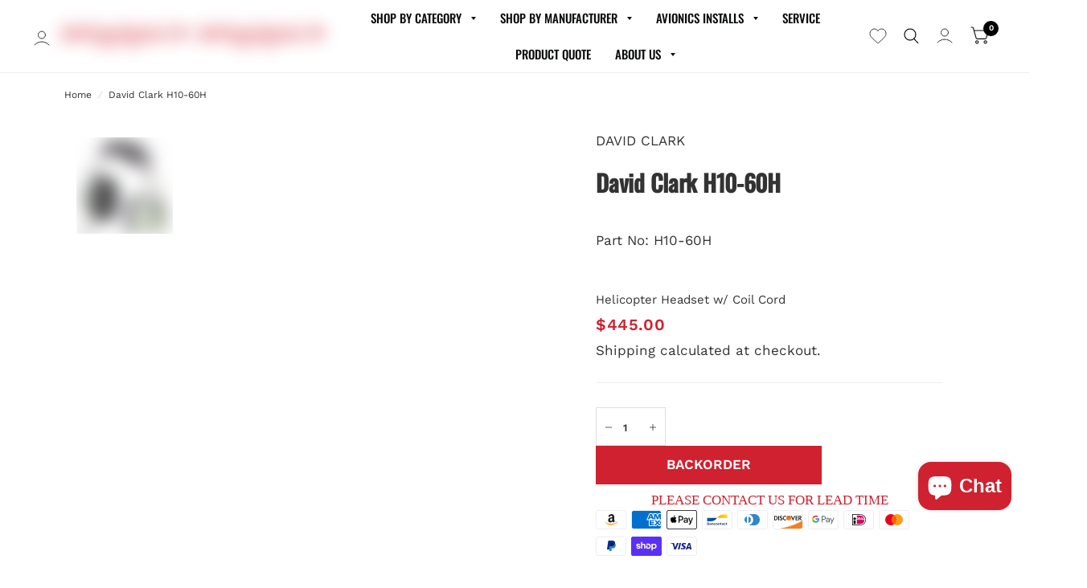

--- FILE ---
content_type: text/html; charset=utf-8
request_url: https://www.gulfcoastavionics.com/products/h10-60h-headset
body_size: 188653
content:

 <!doctype html><html class="no-js" lang="en" dir="ltr">
<head>
 <!-- Start cookieyes banner -->
	<script id="cookieyes" type="text/javascript" src="https://cdn-cookieyes.com/common/shopify.js"></script>
	<script id="cookieyes" type="text/javascript" src="https://cdn-cookieyes.com/client_data/37c4b488538a39b522d7011c/script.js"></script>
	<!-- End cookieyes banner -->
 <link rel="preconnect" href="https://fonts.shopifycdn.com/" />
 <link rel="preconnect" href="https://cdn.shopify.com/" />
 <link rel="preconnect dns-prefetch" href="https://fonts.shopifycdn.com" />
 <link rel="preconnect dns-prefetch" href="https://cdn.shopify.com" />
 <link rel="preconnect dns-prefetch" href="https://v.shopify.com" />
 <link rel="preconnect dns-prefetch" href="https://cdn.shopifycloud.com" />

      
<script>

  let array = [];
  function x_parentNode_insertBefore(src) {

    if(typeof isUnblocked != "undefined"){

      
      if(isUnblocked == true){

       
        var script = document.createElement('script');
        script.src = src;
        document.getElementsByTagName('head')[0].appendChild(script);
      }
    }
    
    
    array.push(src);
  }
  function first_parentNode_insertBefore(src){
    if(typeof isUnblocked != "undefined"){
      if(isUnblocked == true){

       
        var script = document.createElement('script');
        script.src = src;
        document.getElementsByTagName('head')[0].appendChild(script);
      }
    }
     
    array.push(src);
  }
</script>
<style>
  @media(max-width: 767px){
    .media-lcp{
      opacity: 1 !important;
    }
    iframe#preview-bar-iframe {
      height: 90px;
    }
  }
  iframe#preview-bar-iframe {
    height: 60px;
  }
</style>
<script>
  

  var _0x5349=['platform','classList','createElement','attributes','No-optimization','removeChild','getElementById','data-srcset','readyState','8233rrwTlW','checkout','mousemove','top','srcset','dataset','location','gulfcoastavionics.myshopify.com','dispatchEvent','Linux\x20x86_64','width','querySelectorAll','.lazybg','appendChild','data-src','insertBefore','rel','lazybg','stylesheet','1897690eBdiuW','lazy2','setAttribute','scroll','wnw_load','link[data-href]','img.lazy2','body','onload','Optimization-Start','nextSibling','innerHTML','572171GEjXnu','mobsrc','innerHeight','getAttribute','script[type=lazyload2]','forEach','805408pNJrvU','9995jWVcqK','log','script','remove','DOMContentLoaded','src','data-href','onreadystatechange','iframe','touchstart','1165575NTzyQw','nodeName','mobstyle','1004847ImCLpH','cart','indexOf','open','type','length','initEvent','11FWFliM','parentNode','1gIAEGT','style[type=lazyload2]','value','addEventListener','onerror','href','nodeValue','style','createEvent','name'];var _0x4e3b0e=_0x1e4d;(function(_0x318486,_0x20ec39){var _0x5a5f79=_0x1e4d;while(!![]){try{var _0x3580bf=parseInt(_0x5a5f79(0x15f))+parseInt(_0x5a5f79(0x11c))*-parseInt(_0x5a5f79(0x162))+-parseInt(_0x5a5f79(0x154))+-parseInt(_0x5a5f79(0x14e))+-parseInt(_0x5a5f79(0x11a))*parseInt(_0x5a5f79(0x12f))+parseInt(_0x5a5f79(0x155))+parseInt(_0x5a5f79(0x142));if(_0x3580bf===_0x20ec39)break;else _0x318486['push'](_0x318486['shift']());}catch(_0x1561c2){_0x318486['push'](_0x318486['shift']());}}}(_0x5349,0x928cf));var src,srcset,windowWidth,critical2,lazyBackground,lazyIframe,lazybg,xmlhttp,s,i,flag=0x1,lazy_load_by_px=0xc8,external_single_loaded=0x1;function wnw_init(){flag&&(flag=0x0,lazyLoadImg(),lazyLoadBackground(),lazyLoadStyle(),lazyLoadCss(),load_all_js(),lazyLoadIframe());}function insertAfter(_0x1cda90,_0x55535b){var _0x2c0125=_0x1e4d;_0x55535b['parentNode'][_0x2c0125(0x13e)](_0x1cda90,_0x55535b[_0x2c0125(0x14c)]);}function lazyLoadImg(){var _0x42338f=_0x1e4d,_0x3d7592=document['querySelectorAll'](_0x42338f(0x148)),_0x19867e=window[_0x42338f(0x150)];for(i=0x0;i<_0x3d7592[_0x42338f(0x167)];i++){var _0x5ca606=_0x3d7592[i]['getBoundingClientRect']();0x0!=_0x5ca606[_0x42338f(0x132)]&&_0x5ca606[_0x42338f(0x132)]-_0x19867e<lazy_load_by_px&&(src=windowWidth<0x258?void 0x0===_0x3d7592[i]['dataset'][_0x42338f(0x14f)]?_0x3d7592[i][_0x42338f(0x134)][_0x42338f(0x15a)]:_0x3d7592[i][_0x42338f(0x134)]['mobsrc']:void 0x0===_0x3d7592[i][_0x42338f(0x134)]['src']?_0x3d7592[i][_0x42338f(0x15a)]:_0x3d7592[i]['dataset'][_0x42338f(0x15a)],srcset=_0x3d7592[i]['getAttribute'](_0x42338f(0x12d))?_0x3d7592[i][_0x42338f(0x151)](_0x42338f(0x12d)):'',null!=src&&''!=src&&(_0x3d7592[i][_0x42338f(0x15a)]=src),null!=srcset&&''!=srcset&&(_0x3d7592[i][_0x42338f(0x133)]=srcset),_0x3d7592[i][_0x42338f(0x127)]['remove'](_0x42338f(0x143)));}}function lazyLoadBackground(){var _0x2e4c80=_0x1e4d;(lazyBackground=document[_0x2e4c80(0x13a)](_0x2e4c80(0x13b)))['forEach'](function(_0x161bf9){var _0x901a37=_0x2e4c80;null!=(lazybg=windowWidth<0x258?void 0x0===_0x161bf9[_0x901a37(0x134)][_0x901a37(0x161)]?_0x161bf9['dataset'][_0x901a37(0x123)]:_0x161bf9[_0x901a37(0x134)][_0x901a37(0x161)]:void 0x0===_0x161bf9['dataset'][_0x901a37(0x123)]?_0x161bf9[_0x901a37(0x123)]:_0x161bf9[_0x901a37(0x134)][_0x901a37(0x123)])&&''!=lazybg&&(_0x161bf9[_0x901a37(0x123)]=lazybg),_0x161bf9[_0x901a37(0x127)][_0x901a37(0x158)](_0x901a37(0x140));});}function _0x1e4d(_0x3a6758,_0x5f5137){return _0x1e4d=function(_0x534934,_0x1e4d5f){_0x534934=_0x534934-0x11a;var _0x66f7bd=_0x5349[_0x534934];return _0x66f7bd;},_0x1e4d(_0x3a6758,_0x5f5137);}function lazyLoadCss(){var _0x21a695=_0x1e4d,_0x2dd222=document['querySelectorAll'](_0x21a695(0x147));for(i=0x0;i<_0x2dd222[_0x21a695(0x167)];i++){var _0x2beb2b=document[_0x21a695(0x128)]('link');_0x2beb2b[_0x21a695(0x121)]=_0x2dd222[i][_0x21a695(0x151)](_0x21a695(0x15b)),_0x2beb2b[_0x21a695(0x13f)]=_0x21a695(0x141),delete _0x2dd222[i][_0x21a695(0x134)][_0x21a695(0x121)],_0x2dd222[i][_0x21a695(0x11b)][_0x21a695(0x13e)](_0x2beb2b,_0x2dd222[i]),_0x2dd222[i][_0x21a695(0x11b)][_0x21a695(0x12b)](_0x2dd222[i]);}}function lazyLoadStyle(){var _0x4445ce=_0x1e4d,_0x10d154=document[_0x4445ce(0x13a)](_0x4445ce(0x11d));for(i=0x0;i<_0x10d154['length'];i++){var _0x66eff5=document[_0x4445ce(0x128)]('style');_0x66eff5[_0x4445ce(0x14d)]=_0x10d154[i]['innerHTML'],_0x10d154[i]['parentNode'][_0x4445ce(0x13e)](_0x66eff5,_0x10d154[i]),_0x10d154[i][_0x4445ce(0x11b)][_0x4445ce(0x12b)](_0x10d154[i]);}}function lazyLoadIframe(){var _0x194d37=_0x1e4d;(lazyIframe=document['querySelectorAll'](_0x194d37(0x15d)))['forEach'](function(_0x4a075f){var _0x41001f=_0x194d37;null!=_0x4a075f[_0x41001f(0x134)][_0x41001f(0x15a)]&&''!=_0x4a075f[_0x41001f(0x134)]['src']&&(_0x4a075f[_0x41001f(0x15a)]=_0x4a075f[_0x41001f(0x134)]['src']);});}function w3_load_js_uri(_0x148fa8){var _0x460652=_0x1e4d,_0x2764c7=document[_0x460652(0x128)]('script');if(void 0x0!==_0x148fa8[_0x460652(0x129)]){for(var _0x2c3b71,_0x39c8e4=0x0,_0x4554a3=_0x148fa8[_0x460652(0x129)],_0x37f424=_0x4554a3['length'];_0x39c8e4<_0x37f424;_0x39c8e4++)_0x460652(0x13d)!=(_0x2c3b71=_0x4554a3[_0x39c8e4])[_0x460652(0x160)]&&_0x460652(0x166)!=_0x2c3b71['nodeName']&&_0x2764c7[_0x460652(0x144)](_0x2c3b71[_0x460652(0x160)],_0x2c3b71[_0x460652(0x122)]);}return _0x2764c7[_0x460652(0x15a)]=_0x148fa8[_0x460652(0x151)]('data-src'),insertAfter(_0x2764c7,_0x148fa8),delete _0x148fa8[_0x460652(0x134)][_0x460652(0x15a)],delete _0x148fa8[_0x460652(0x166)],_0x148fa8[_0x460652(0x11b)]['removeChild'](_0x148fa8),_0x2764c7;}function w3_load_inline_js_single(_0x49f9d9){var _0x150603=_0x1e4d;if(!external_single_loaded)return setTimeout(function(){w3_load_inline_js_single(_0x49f9d9);},0xc8),!0x1;for(var _0x4ea3ca=document[_0x150603(0x128)](_0x150603(0x157)),_0x2fd8ed=0x0;_0x2fd8ed<_0x49f9d9[_0x150603(0x129)][_0x150603(0x167)];_0x2fd8ed++){var _0x34040a=_0x49f9d9['attributes'][_0x2fd8ed];'type'!=_0x34040a[_0x150603(0x125)]&&_0x4ea3ca[_0x150603(0x144)](_0x34040a[_0x150603(0x125)],_0x34040a[_0x150603(0x11e)]);}_0x4ea3ca[_0x150603(0x14d)]=_0x49f9d9[_0x150603(0x14d)],insertAfter(_0x4ea3ca,_0x49f9d9),_0x49f9d9[_0x150603(0x11b)][_0x150603(0x12b)](_0x49f9d9);}function lazyLoadScripts(){var _0x533c52=_0x1e4d,_0x389c71=document['querySelectorAll'](_0x533c52(0x152));if(!(_0x389c71[_0x533c52(0x167)]<0x1)){if(null!==_0x389c71[0x0][_0x533c52(0x151)]('data-src')){var _0x50aa84=w3_load_js_uri(_0x389c71[0x0]);_0x50aa84['onload']=function(){lazyLoadScripts();},_0x50aa84[_0x533c52(0x120)]=function(){lazyLoadScripts();};}else w3_load_inline_js_single(_0x389c71[0x0]),lazyLoadScripts();}}function lazyLoadCss2(_0x4ad726,_0x282419){var _0x10d71e=_0x1e4d;(xmlhttp=new XMLHttpRequest())[_0x10d71e(0x15c)]=function(){var _0x252251=_0x10d71e;0x4==this[_0x252251(0x12e)]&&0xc8==this['status']&&(document[_0x252251(0x12c)](_0x282419)[_0x252251(0x14d)]=this['responseText']);},xmlhttp[_0x10d71e(0x165)]('GET',_0x4ad726,!0x0),xmlhttp['send']();}function lazyLoadJS(_0x198984){var _0x535c61=_0x1e4d;(s=document[_0x535c61(0x128)](_0x535c61(0x157)))[_0x535c61(0x15a)]=_0x198984,s[_0x535c61(0x14a)]=function(){var _0x5d388a=_0x535c61;document[_0x5d388a(0x149)][_0x5d388a(0x13c)](s);};}function load_all_js(){var _0xd13b25=_0x1e4d;window[_0xd13b25(0x135)][_0xd13b25(0x121)][_0xd13b25(0x164)](_0xd13b25(0x136))>-0x1||window[_0xd13b25(0x135)][_0xd13b25(0x121)][_0xd13b25(0x164)](_0xd13b25(0x163))>-0x1||window[_0xd13b25(0x135)][_0xd13b25(0x121)][_0xd13b25(0x164)](_0xd13b25(0x130))>-0x1?console[_0xd13b25(0x156)](_0xd13b25(0x12a)):(console['log'](_0xd13b25(0x14b)),setTimeout(function(){var _0x50678a=_0xd13b25,_0x10fe5d=new Event(_0x50678a(0x146));window[_0x50678a(0x137)](_0x10fe5d);},0xc8)),lazyLoadScripts(),setTimeout(function(){var _0x2e1549=_0xd13b25,_0x2db5a2=document[_0x2e1549(0x124)]('Event');_0x2db5a2[_0x2e1549(0x168)]('DOMContentLoaded2',!0x0,!0x0),window['document'][_0x2e1549(0x137)](_0x2db5a2),(critical2=document[_0x2e1549(0x13a)]('.critical2'))[_0x2e1549(0x153)](function(_0xcfee60){var _0x35fc27=_0x2e1549;_0xcfee60[_0x35fc27(0x14d)]='';});},0xbb8);}document[_0x4e3b0e(0x11f)](_0x4e3b0e(0x159),function(){var _0x3302c2=_0x4e3b0e;windowWidth=screen[_0x3302c2(0x139)],window['addEventListener'](_0x3302c2(0x145),function(){lazyLoadImg(),wnw_init();}),window[_0x3302c2(0x11f)](_0x3302c2(0x131),function(){lazyLoadImg(),wnw_init();}),_0x3302c2(0x138)!=navigator[_0x3302c2(0x126)]&&wnw_init(),window[_0x3302c2(0x11f)](_0x3302c2(0x15e),function(){lazyLoadImg(),wnw_init();});});
    /*! jQuery v3.3.1 | (c) JS Foundation and other contributors | jquery.org/license */
!function(e,t){"use strict";"object"==typeof module&&"object"==typeof module.exports?module.exports=e.document?t(e,!0):function(e){if(!e.document)throw new Error("jQuery requires a window with a document");return t(e)}:t(e)}("undefined"!=typeof window?window:this,function(e,t){"use strict";var n=[],r=e.document,i=Object.getPrototypeOf,o=n.slice,a=n.concat,s=n.push,u=n.indexOf,l={},c=l.toString,f=l.hasOwnProperty,p=f.toString,d=p.call(Object),h={},g=function e(t){return"function"==typeof t&&"number"!=typeof t.nodeType},y=function e(t){return null!=t&&t===t.window},v={type:!0,src:!0,noModule:!0};function m(e,t,n){var i,o=(t=t||r).createElement("script");if(o.text=e,n)for(i in v)n[i]&&(o[i]=n[i]);t.head.appendChild(o).parentNode.removeChild(o)}function x(e){return null==e?e+"":"object"==typeof e||"function"==typeof e?l[c.call(e)]||"object":typeof e}var b="3.3.1",w=function(e,t){return new w.fn.init(e,t)},T=/^[\s\uFEFF\xA0]+|[\s\uFEFF\xA0]+$/g;w.fn=w.prototype={jquery:"3.3.1",constructor:w,length:0,toArray:function(){return o.call(this)},get:function(e){return null==e?o.call(this):e<0?this[e+this.length]:this[e]},pushStack:function(e){var t=w.merge(this.constructor(),e);return t.prevObject=this,t},each:function(e){return w.each(this,e)},map:function(e){return this.pushStack(w.map(this,function(t,n){return e.call(t,n,t)}))},slice:function(){return this.pushStack(o.apply(this,arguments))},first:function(){return this.eq(0)},last:function(){return this.eq(-1)},eq:function(e){var t=this.length,n=+e+(e<0?t:0);return this.pushStack(n>=0&&n<t?[this[n]]:[])},end:function(){return this.prevObject||this.constructor()},push:s,sort:n.sort,splice:n.splice},w.extend=w.fn.extend=function(){var e,t,n,r,i,o,a=arguments[0]||{},s=1,u=arguments.length,l=!1;for("boolean"==typeof a&&(l=a,a=arguments[s]||{},s++),"object"==typeof a||g(a)||(a={}),s===u&&(a=this,s--);s<u;s++)if(null!=(e=arguments[s]))for(t in e)n=a[t],a!==(r=e[t])&&(l&&r&&(w.isPlainObject(r)||(i=Array.isArray(r)))?(i?(i=!1,o=n&&Array.isArray(n)?n:[]):o=n&&w.isPlainObject(n)?n:{},a[t]=w.extend(l,o,r)):void 0!==r&&(a[t]=r));return a},w.extend({expando:"jQuery"+("3.3.1"+Math.random()).replace(/\D/g,""),isReady:!0,error:function(e){throw new Error(e)},noop:function(){},isPlainObject:function(e){var t,n;return!(!e||"[object Object]"!==c.call(e))&&(!(t=i(e))||"function"==typeof(n=f.call(t,"constructor")&&t.constructor)&&p.call(n)===d)},isEmptyObject:function(e){var t;for(t in e)return!1;return!0},globalEval:function(e){m(e)},each:function(e,t){var n,r=0;if(C(e)){for(n=e.length;r<n;r++)if(!1===t.call(e[r],r,e[r]))break}else for(r in e)if(!1===t.call(e[r],r,e[r]))break;return e},trim:function(e){return null==e?"":(e+"").replace(T,"")},makeArray:function(e,t){var n=t||[];return null!=e&&(C(Object(e))?w.merge(n,"string"==typeof e?[e]:e):s.call(n,e)),n},inArray:function(e,t,n){return null==t?-1:u.call(t,e,n)},merge:function(e,t){for(var n=+t.length,r=0,i=e.length;r<n;r++)e[i++]=t[r];return e.length=i,e},grep:function(e,t,n){for(var r,i=[],o=0,a=e.length,s=!n;o<a;o++)(r=!t(e[o],o))!==s&&i.push(e[o]);return i},map:function(e,t,n){var r,i,o=0,s=[];if(C(e))for(r=e.length;o<r;o++)null!=(i=t(e[o],o,n))&&s.push(i);else for(o in e)null!=(i=t(e[o],o,n))&&s.push(i);return a.apply([],s)},guid:1,support:h}),"function"==typeof Symbol&&(w.fn[Symbol.iterator]=n[Symbol.iterator]),w.each("Boolean Number String Function Array Date RegExp Object Error Symbol".split(" "),function(e,t){l["[object "+t+"]"]=t.toLowerCase()});function C(e){var t=!!e&&"length"in e&&e.length,n=x(e);return!g(e)&&!y(e)&&("array"===n||0===t||"number"==typeof t&&t>0&&t-1 in e)}var E=function(e){var t,n,r,i,o,a,s,u,l,c,f,p,d,h,g,y,v,m,x,b="sizzle"+1*new Date,w=e.document,T=0,C=0,E=ae(),k=ae(),S=ae(),D=function(e,t){return e===t&&(f=!0),0},N={}.hasOwnProperty,A=[],j=A.pop,q=A.push,L=A.push,H=A.slice,O=function(e,t){for(var n=0,r=e.length;n<r;n++)if(e[n]===t)return n;return-1},P="checked|selected|async|autofocus|autoplay|controls|defer|disabled|hidden|ismap|loop|multiple|open|readonly|required|scoped",M="[\\x20\\t\\r\\n\\f]",R="(?:\\\\.|[\\w-]|[^\0-\\xa0])+",I="\\["+M+"*("+R+")(?:"+M+"*([*^$|!~]?=)"+M+"*(?:'((?:\\\\.|[^\\\\'])*)'|\"((?:\\\\.|[^\\\\\"])*)\"|("+R+"))|)"+M+"*\\]",W=":("+R+")(?:\\((('((?:\\\\.|[^\\\\'])*)'|\"((?:\\\\.|[^\\\\\"])*)\")|((?:\\\\.|[^\\\\()[\\]]|"+I+")*)|.*)\\)|)",$=new RegExp(M+"+","g"),B=new RegExp("^"+M+"+|((?:^|[^\\\\])(?:\\\\.)*)"+M+"+$","g"),F=new RegExp("^"+M+"*,"+M+"*"),_=new RegExp("^"+M+"*([>+~]|"+M+")"+M+"*"),z=new RegExp("="+M+"*([^\\]'\"]*?)"+M+"*\\]","g"),X=new RegExp(W),U=new RegExp("^"+R+"$"),V={ID:new RegExp("^#("+R+")"),CLASS:new RegExp("^\\.("+R+")"),TAG:new RegExp("^("+R+"|[*])"),ATTR:new RegExp("^"+I),PSEUDO:new RegExp("^"+W),CHILD:new RegExp("^:(only|first|last|nth|nth-last)-(child|of-type)(?:\\("+M+"*(even|odd|(([+-]|)(\\d*)n|)"+M+"*(?:([+-]|)"+M+"*(\\d+)|))"+M+"*\\)|)","i"),bool:new RegExp("^(?:"+P+")$","i"),needsContext:new RegExp("^"+M+"*[>+~]|:(even|odd|eq|gt|lt|nth|first|last)(?:\\("+M+"*((?:-\\d)?\\d*)"+M+"*\\)|)(?=[^-]|$)","i")},G=/^(?:input|select|textarea|button)$/i,Y=/^h\d$/i,Q=/^[^{]+\{\s*\[native \w/,J=/^(?:#([\w-]+)|(\w+)|\.([\w-]+))$/,K=/[+~]/,Z=new RegExp("\\\\([\\da-f]{1,6}"+M+"?|("+M+")|.)","ig"),ee=function(e,t,n){var r="0x"+t-65536;return r!==r||n?t:r<0?String.fromCharCode(r+65536):String.fromCharCode(r>>10|55296,1023&r|56320)},te=/([\0-\x1f\x7f]|^-?\d)|^-$|[^\0-\x1f\x7f-\uFFFF\w-]/g,ne=function(e,t){return t?"\0"===e?"\ufffd":e.slice(0,-1)+"\\"+e.charCodeAt(e.length-1).toString(16)+" ":"\\"+e},re=function(){p()},ie=me(function(e){return!0===e.disabled&&("form"in e||"label"in e)},{dir:"parentNode",next:"legend"});try{L.apply(A=H.call(w.childNodes),w.childNodes),A[w.childNodes.length].nodeType}catch(e){L={apply:A.length?function(e,t){q.apply(e,H.call(t))}:function(e,t){var n=e.length,r=0;while(e[n++]=t[r++]);e.length=n-1}}}function oe(e,t,r,i){var o,s,l,c,f,h,v,m=t&&t.ownerDocument,T=t?t.nodeType:9;if(r=r||[],"string"!=typeof e||!e||1!==T&&9!==T&&11!==T)return r;if(!i&&((t?t.ownerDocument||t:w)!==d&&p(t),t=t||d,g)){if(11!==T&&(f=J.exec(e)))if(o=f[1]){if(9===T){if(!(l=t.getElementById(o)))return r;if(l.id===o)return r.push(l),r}else if(m&&(l=m.getElementById(o))&&x(t,l)&&l.id===o)return r.push(l),r}else{if(f[2])return L.apply(r,t.getElementsByTagName(e)),r;if((o=f[3])&&n.getElementsByClassName&&t.getElementsByClassName)return L.apply(r,t.getElementsByClassName(o)),r}if(n.qsa&&!S[e+" "]&&(!y||!y.test(e))){if(1!==T)m=t,v=e;else if("object"!==t.nodeName.toLowerCase()){(c=t.getAttribute("id"))?c=c.replace(te,ne):t.setAttribute("id",c=b),s=(h=a(e)).length;while(s--)h[s]="#"+c+" "+ve(h[s]);v=h.join(","),m=K.test(e)&&ge(t.parentNode)||t}if(v)try{return L.apply(r,m.querySelectorAll(v)),r}catch(e){}finally{c===b&&t.removeAttribute("id")}}}return u(e.replace(B,"$1"),t,r,i)}function ae(){var e=[];function t(n,i){return e.push(n+" ")>r.cacheLength&&delete t[e.shift()],t[n+" "]=i}return t}function se(e){return e[b]=!0,e}function ue(e){var t=d.createElement("fieldset");try{return!!e(t)}catch(e){return!1}finally{t.parentNode&&t.parentNode.removeChild(t),t=null}}function le(e,t){var n=e.split("|"),i=n.length;while(i--)r.attrHandle[n[i]]=t}function ce(e,t){var n=t&&e,r=n&&1===e.nodeType&&1===t.nodeType&&e.sourceIndex-t.sourceIndex;if(r)return r;if(n)while(n=n.nextSibling)if(n===t)return-1;return e?1:-1}function fe(e){return function(t){return"input"===t.nodeName.toLowerCase()&&t.type===e}}function pe(e){return function(t){var n=t.nodeName.toLowerCase();return("input"===n||"button"===n)&&t.type===e}}function de(e){return function(t){return"form"in t?t.parentNode&&!1===t.disabled?"label"in t?"label"in t.parentNode?t.parentNode.disabled===e:t.disabled===e:t.isDisabled===e||t.isDisabled!==!e&&ie(t)===e:t.disabled===e:"label"in t&&t.disabled===e}}function he(e){return se(function(t){return t=+t,se(function(n,r){var i,o=e([],n.length,t),a=o.length;while(a--)n[i=o[a]]&&(n[i]=!(r[i]=n[i]))})})}function ge(e){return e&&"undefined"!=typeof e.getElementsByTagName&&e}n=oe.support={},o=oe.isXML=function(e){var t=e&&(e.ownerDocument||e).documentElement;return!!t&&"HTML"!==t.nodeName},p=oe.setDocument=function(e){var t,i,a=e?e.ownerDocument||e:w;return a!==d&&9===a.nodeType&&a.documentElement?(d=a,h=d.documentElement,g=!o(d),w!==d&&(i=d.defaultView)&&i.top!==i&&(i.addEventListener?i.addEventListener("unload",re,!1):i.attachEvent&&i.attachEvent("onunload",re)),n.attributes=ue(function(e){return e.className="i",!e.getAttribute("className")}),n.getElementsByTagName=ue(function(e){return e.appendChild(d.createComment("")),!e.getElementsByTagName("*").length}),n.getElementsByClassName=Q.test(d.getElementsByClassName),n.getById=ue(function(e){return h.appendChild(e).id=b,!d.getElementsByName||!d.getElementsByName(b).length}),n.getById?(r.filter.ID=function(e){var t=e.replace(Z,ee);return function(e){return e.getAttribute("id")===t}},r.find.ID=function(e,t){if("undefined"!=typeof t.getElementById&&g){var n=t.getElementById(e);return n?[n]:[]}}):(r.filter.ID=function(e){var t=e.replace(Z,ee);return function(e){var n="undefined"!=typeof e.getAttributeNode&&e.getAttributeNode("id");return n&&n.value===t}},r.find.ID=function(e,t){if("undefined"!=typeof t.getElementById&&g){var n,r,i,o=t.getElementById(e);if(o){if((n=o.getAttributeNode("id"))&&n.value===e)return[o];i=t.getElementsByName(e),r=0;while(o=i[r++])if((n=o.getAttributeNode("id"))&&n.value===e)return[o]}return[]}}),r.find.TAG=n.getElementsByTagName?function(e,t){return"undefined"!=typeof t.getElementsByTagName?t.getElementsByTagName(e):n.qsa?t.querySelectorAll(e):void 0}:function(e,t){var n,r=[],i=0,o=t.getElementsByTagName(e);if("*"===e){while(n=o[i++])1===n.nodeType&&r.push(n);return r}return o},r.find.CLASS=n.getElementsByClassName&&function(e,t){if("undefined"!=typeof t.getElementsByClassName&&g)return t.getElementsByClassName(e)},v=[],y=[],(n.qsa=Q.test(d.querySelectorAll))&&(ue(function(e){h.appendChild(e).innerHTML="<a id='"+b+"'></a><select id='"+b+"-\r\\' msallowcapture=''><option selected=''></option></select>",e.querySelectorAll("[msallowcapture^='']").length&&y.push("[*^$]="+M+"*(?:''|\"\")"),e.querySelectorAll("[selected]").length||y.push("\\["+M+"*(?:value|"+P+")"),e.querySelectorAll("[id~="+b+"-]").length||y.push("~="),e.querySelectorAll(":checked").length||y.push(":checked"),e.querySelectorAll("a#"+b+"+*").length||y.push(".#.+[+~]")}),ue(function(e){e.innerHTML="<a href='' disabled='disabled'></a><select disabled='disabled'><option/></select>";var t=d.createElement("input");t.setAttribute("type","hidden"),e.appendChild(t).setAttribute("name","D"),e.querySelectorAll("[name=d]").length&&y.push("name"+M+"*[*^$|!~]?="),2!==e.querySelectorAll(":enabled").length&&y.push(":enabled",":disabled"),h.appendChild(e).disabled=!0,2!==e.querySelectorAll(":disabled").length&&y.push(":enabled",":disabled"),e.querySelectorAll("*,:x"),y.push(",.*:")})),(n.matchesSelector=Q.test(m=h.matches||h.webkitMatchesSelector||h.mozMatchesSelector||h.oMatchesSelector||h.msMatchesSelector))&&ue(function(e){n.disconnectedMatch=m.call(e,"*"),m.call(e,"[s!='']:x"),v.push("!=",W)}),y=y.length&&new RegExp(y.join("|")),v=v.length&&new RegExp(v.join("|")),t=Q.test(h.compareDocumentPosition),x=t||Q.test(h.contains)?function(e,t){var n=9===e.nodeType?e.documentElement:e,r=t&&t.parentNode;return e===r||!(!r||1!==r.nodeType||!(n.contains?n.contains(r):e.compareDocumentPosition&&16&e.compareDocumentPosition(r)))}:function(e,t){if(t)while(t=t.parentNode)if(t===e)return!0;return!1},D=t?function(e,t){if(e===t)return f=!0,0;var r=!e.compareDocumentPosition-!t.compareDocumentPosition;return r||(1&(r=(e.ownerDocument||e)===(t.ownerDocument||t)?e.compareDocumentPosition(t):1)||!n.sortDetached&&t.compareDocumentPosition(e)===r?e===d||e.ownerDocument===w&&x(w,e)?-1:t===d||t.ownerDocument===w&&x(w,t)?1:c?O(c,e)-O(c,t):0:4&r?-1:1)}:function(e,t){if(e===t)return f=!0,0;var n,r=0,i=e.parentNode,o=t.parentNode,a=[e],s=[t];if(!i||!o)return e===d?-1:t===d?1:i?-1:o?1:c?O(c,e)-O(c,t):0;if(i===o)return ce(e,t);n=e;while(n=n.parentNode)a.unshift(n);n=t;while(n=n.parentNode)s.unshift(n);while(a[r]===s[r])r++;return r?ce(a[r],s[r]):a[r]===w?-1:s[r]===w?1:0},d):d},oe.matches=function(e,t){return oe(e,null,null,t)},oe.matchesSelector=function(e,t){if((e.ownerDocument||e)!==d&&p(e),t=t.replace(z,"='$1']"),n.matchesSelector&&g&&!S[t+" "]&&(!v||!v.test(t))&&(!y||!y.test(t)))try{var r=m.call(e,t);if(r||n.disconnectedMatch||e.document&&11!==e.document.nodeType)return r}catch(e){}return oe(t,d,null,[e]).length>0},oe.contains=function(e,t){return(e.ownerDocument||e)!==d&&p(e),x(e,t)},oe.attr=function(e,t){(e.ownerDocument||e)!==d&&p(e);var i=r.attrHandle[t.toLowerCase()],o=i&&N.call(r.attrHandle,t.toLowerCase())?i(e,t,!g):void 0;return void 0!==o?o:n.attributes||!g?e.getAttribute(t):(o=e.getAttributeNode(t))&&o.specified?o.value:null},oe.escape=function(e){return(e+"").replace(te,ne)},oe.error=function(e){throw new Error("Syntax error, unrecognized expression: "+e)},oe.uniqueSort=function(e){var t,r=[],i=0,o=0;if(f=!n.detectDuplicates,c=!n.sortStable&&e.slice(0),e.sort(D),f){while(t=e[o++])t===e[o]&&(i=r.push(o));while(i--)e.splice(r[i],1)}return c=null,e},i=oe.getText=function(e){var t,n="",r=0,o=e.nodeType;if(o){if(1===o||9===o||11===o){if("string"==typeof e.textContent)return e.textContent;for(e=e.firstChild;e;e=e.nextSibling)n+=i(e)}else if(3===o||4===o)return e.nodeValue}else while(t=e[r++])n+=i(t);return n},(r=oe.selectors={cacheLength:50,createPseudo:se,match:V,attrHandle:{},find:{},relative:{">":{dir:"parentNode",first:!0}," ":{dir:"parentNode"},"+":{dir:"previousSibling",first:!0},"~":{dir:"previousSibling"}},preFilter:{ATTR:function(e){return e[1]=e[1].replace(Z,ee),e[3]=(e[3]||e[4]||e[5]||"").replace(Z,ee),"~="===e[2]&&(e[3]=" "+e[3]+" "),e.slice(0,4)},CHILD:function(e){return e[1]=e[1].toLowerCase(),"nth"===e[1].slice(0,3)?(e[3]||oe.error(e[0]),e[4]=+(e[4]?e[5]+(e[6]||1):2*("even"===e[3]||"odd"===e[3])),e[5]=+(e[7]+e[8]||"odd"===e[3])):e[3]&&oe.error(e[0]),e},PSEUDO:function(e){var t,n=!e[6]&&e[2];return V.CHILD.test(e[0])?null:(e[3]?e[2]=e[4]||e[5]||"":n&&X.test(n)&&(t=a(n,!0))&&(t=n.indexOf(")",n.length-t)-n.length)&&(e[0]=e[0].slice(0,t),e[2]=n.slice(0,t)),e.slice(0,3))}},filter:{TAG:function(e){var t=e.replace(Z,ee).toLowerCase();return"*"===e?function(){return!0}:function(e){return e.nodeName&&e.nodeName.toLowerCase()===t}},CLASS:function(e){var t=E[e+" "];return t||(t=new RegExp("(^|"+M+")"+e+"("+M+"|$)"))&&E(e,function(e){return t.test("string"==typeof e.className&&e.className||"undefined"!=typeof e.getAttribute&&e.getAttribute("class")||"")})},ATTR:function(e,t,n){return function(r){var i=oe.attr(r,e);return null==i?"!="===t:!t||(i+="","="===t?i===n:"!="===t?i!==n:"^="===t?n&&0===i.indexOf(n):"*="===t?n&&i.indexOf(n)>-1:"$="===t?n&&i.slice(-n.length)===n:"~="===t?(" "+i.replace($," ")+" ").indexOf(n)>-1:"|="===t&&(i===n||i.slice(0,n.length+1)===n+"-"))}},CHILD:function(e,t,n,r,i){var o="nth"!==e.slice(0,3),a="last"!==e.slice(-4),s="of-type"===t;return 1===r&&0===i?function(e){return!!e.parentNode}:function(t,n,u){var l,c,f,p,d,h,g=o!==a?"nextSibling":"previousSibling",y=t.parentNode,v=s&&t.nodeName.toLowerCase(),m=!u&&!s,x=!1;if(y){if(o){while(g){p=t;while(p=p[g])if(s?p.nodeName.toLowerCase()===v:1===p.nodeType)return!1;h=g="only"===e&&!h&&"nextSibling"}return!0}if(h=[a?y.firstChild:y.lastChild],a&&m){x=(d=(l=(c=(f=(p=y)[b]||(p[b]={}))[p.uniqueID]||(f[p.uniqueID]={}))[e]||[])[0]===T&&l[1])&&l[2],p=d&&y.childNodes[d];while(p=++d&&p&&p[g]||(x=d=0)||h.pop())if(1===p.nodeType&&++x&&p===t){c[e]=[T,d,x];break}}else if(m&&(x=d=(l=(c=(f=(p=t)[b]||(p[b]={}))[p.uniqueID]||(f[p.uniqueID]={}))[e]||[])[0]===T&&l[1]),!1===x)while(p=++d&&p&&p[g]||(x=d=0)||h.pop())if((s?p.nodeName.toLowerCase()===v:1===p.nodeType)&&++x&&(m&&((c=(f=p[b]||(p[b]={}))[p.uniqueID]||(f[p.uniqueID]={}))[e]=[T,x]),p===t))break;return(x-=i)===r||x%r==0&&x/r>=0}}},PSEUDO:function(e,t){var n,i=r.pseudos[e]||r.setFilters[e.toLowerCase()]||oe.error("unsupported pseudo: "+e);return i[b]?i(t):i.length>1?(n=[e,e,"",t],r.setFilters.hasOwnProperty(e.toLowerCase())?se(function(e,n){var r,o=i(e,t),a=o.length;while(a--)e[r=O(e,o[a])]=!(n[r]=o[a])}):function(e){return i(e,0,n)}):i}},pseudos:{not:se(function(e){var t=[],n=[],r=s(e.replace(B,"$1"));return r[b]?se(function(e,t,n,i){var o,a=r(e,null,i,[]),s=e.length;while(s--)(o=a[s])&&(e[s]=!(t[s]=o))}):function(e,i,o){return t[0]=e,r(t,null,o,n),t[0]=null,!n.pop()}}),has:se(function(e){return function(t){return oe(e,t).length>0}}),contains:se(function(e){return e=e.replace(Z,ee),function(t){return(t.textContent||t.innerText||i(t)).indexOf(e)>-1}}),lang:se(function(e){return U.test(e||"")||oe.error("unsupported lang: "+e),e=e.replace(Z,ee).toLowerCase(),function(t){var n;do{if(n=g?t.lang:t.getAttribute("xml:lang")||t.getAttribute("lang"))return(n=n.toLowerCase())===e||0===n.indexOf(e+"-")}while((t=t.parentNode)&&1===t.nodeType);return!1}}),target:function(t){var n=e.location&&e.location.hash;return n&&n.slice(1)===t.id},root:function(e){return e===h},focus:function(e){return e===d.activeElement&&(!d.hasFocus||d.hasFocus())&&!!(e.type||e.href||~e.tabIndex)},enabled:de(!1),disabled:de(!0),checked:function(e){var t=e.nodeName.toLowerCase();return"input"===t&&!!e.checked||"option"===t&&!!e.selected},selected:function(e){return e.parentNode&&e.parentNode.selectedIndex,!0===e.selected},empty:function(e){for(e=e.firstChild;e;e=e.nextSibling)if(e.nodeType<6)return!1;return!0},parent:function(e){return!r.pseudos.empty(e)},header:function(e){return Y.test(e.nodeName)},input:function(e){return G.test(e.nodeName)},button:function(e){var t=e.nodeName.toLowerCase();return"input"===t&&"button"===e.type||"button"===t},text:function(e){var t;return"input"===e.nodeName.toLowerCase()&&"text"===e.type&&(null==(t=e.getAttribute("type"))||"text"===t.toLowerCase())},first:he(function(){return[0]}),last:he(function(e,t){return[t-1]}),eq:he(function(e,t,n){return[n<0?n+t:n]}),even:he(function(e,t){for(var n=0;n<t;n+=2)e.push(n);return e}),odd:he(function(e,t){for(var n=1;n<t;n+=2)e.push(n);return e}),lt:he(function(e,t,n){for(var r=n<0?n+t:n;--r>=0;)e.push(r);return e}),gt:he(function(e,t,n){for(var r=n<0?n+t:n;++r<t;)e.push(r);return e})}}).pseudos.nth=r.pseudos.eq;for(t in{radio:!0,checkbox:!0,file:!0,password:!0,image:!0})r.pseudos[t]=fe(t);for(t in{submit:!0,reset:!0})r.pseudos[t]=pe(t);function ye(){}ye.prototype=r.filters=r.pseudos,r.setFilters=new ye,a=oe.tokenize=function(e,t){var n,i,o,a,s,u,l,c=k[e+" "];if(c)return t?0:c.slice(0);s=e,u=[],l=r.preFilter;while(s){n&&!(i=F.exec(s))||(i&&(s=s.slice(i[0].length)||s),u.push(o=[])),n=!1,(i=_.exec(s))&&(n=i.shift(),o.push({value:n,type:i[0].replace(B," ")}),s=s.slice(n.length));for(a in r.filter)!(i=V[a].exec(s))||l[a]&&!(i=l[a](i))||(n=i.shift(),o.push({value:n,type:a,matches:i}),s=s.slice(n.length));if(!n)break}return t?s.length:s?oe.error(e):k(e,u).slice(0)};function ve(e){for(var t=0,n=e.length,r="";t<n;t++)r+=e[t].value;return r}function me(e,t,n){var r=t.dir,i=t.next,o=i||r,a=n&&"parentNode"===o,s=C++;return t.first?function(t,n,i){while(t=t[r])if(1===t.nodeType||a)return e(t,n,i);return!1}:function(t,n,u){var l,c,f,p=[T,s];if(u){while(t=t[r])if((1===t.nodeType||a)&&e(t,n,u))return!0}else while(t=t[r])if(1===t.nodeType||a)if(f=t[b]||(t[b]={}),c=f[t.uniqueID]||(f[t.uniqueID]={}),i&&i===t.nodeName.toLowerCase())t=t[r]||t;else{if((l=c[o])&&l[0]===T&&l[1]===s)return p[2]=l[2];if(c[o]=p,p[2]=e(t,n,u))return!0}return!1}}function xe(e){return e.length>1?function(t,n,r){var i=e.length;while(i--)if(!e[i](t,n,r))return!1;return!0}:e[0]}function be(e,t,n){for(var r=0,i=t.length;r<i;r++)oe(e,t[r],n);return n}function we(e,t,n,r,i){for(var o,a=[],s=0,u=e.length,l=null!=t;s<u;s++)(o=e[s])&&(n&&!n(o,r,i)||(a.push(o),l&&t.push(s)));return a}function Te(e,t,n,r,i,o){return r&&!r[b]&&(r=Te(r)),i&&!i[b]&&(i=Te(i,o)),se(function(o,a,s,u){var l,c,f,p=[],d=[],h=a.length,g=o||be(t||"*",s.nodeType?[s]:s,[]),y=!e||!o&&t?g:we(g,p,e,s,u),v=n?i||(o?e:h||r)?[]:a:y;if(n&&n(y,v,s,u),r){l=we(v,d),r(l,[],s,u),c=l.length;while(c--)(f=l[c])&&(v[d[c]]=!(y[d[c]]=f))}if(o){if(i||e){if(i){l=[],c=v.length;while(c--)(f=v[c])&&l.push(y[c]=f);i(null,v=[],l,u)}c=v.length;while(c--)(f=v[c])&&(l=i?O(o,f):p[c])>-1&&(o[l]=!(a[l]=f))}}else v=we(v===a?v.splice(h,v.length):v),i?i(null,a,v,u):L.apply(a,v)})}function Ce(e){for(var t,n,i,o=e.length,a=r.relative[e[0].type],s=a||r.relative[" "],u=a?1:0,c=me(function(e){return e===t},s,!0),f=me(function(e){return O(t,e)>-1},s,!0),p=[function(e,n,r){var i=!a&&(r||n!==l)||((t=n).nodeType?c(e,n,r):f(e,n,r));return t=null,i}];u<o;u++)if(n=r.relative[e[u].type])p=[me(xe(p),n)];else{if((n=r.filter[e[u].type].apply(null,e[u].matches))[b]){for(i=++u;i<o;i++)if(r.relative[e[i].type])break;return Te(u>1&&xe(p),u>1&&ve(e.slice(0,u-1).concat({value:" "===e[u-2].type?"*":""})).replace(B,"$1"),n,u<i&&Ce(e.slice(u,i)),i<o&&Ce(e=e.slice(i)),i<o&&ve(e))}p.push(n)}return xe(p)}function Ee(e,t){var n=t.length>0,i=e.length>0,o=function(o,a,s,u,c){var f,h,y,v=0,m="0",x=o&&[],b=[],w=l,C=o||i&&r.find.TAG("*",c),E=T+=null==w?1:Math.random()||.1,k=C.length;for(c&&(l=a===d||a||c);m!==k&&null!=(f=C[m]);m++){if(i&&f){h=0,a||f.ownerDocument===d||(p(f),s=!g);while(y=e[h++])if(y(f,a||d,s)){u.push(f);break}c&&(T=E)}n&&((f=!y&&f)&&v--,o&&x.push(f))}if(v+=m,n&&m!==v){h=0;while(y=t[h++])y(x,b,a,s);if(o){if(v>0)while(m--)x[m]||b[m]||(b[m]=j.call(u));b=we(b)}L.apply(u,b),c&&!o&&b.length>0&&v+t.length>1&&oe.uniqueSort(u)}return c&&(T=E,l=w),x};return n?se(o):o}return s=oe.compile=function(e,t){var n,r=[],i=[],o=S[e+" "];if(!o){t||(t=a(e)),n=t.length;while(n--)(o=Ce(t[n]))[b]?r.push(o):i.push(o);(o=S(e,Ee(i,r))).selector=e}return o},u=oe.select=function(e,t,n,i){var o,u,l,c,f,p="function"==typeof e&&e,d=!i&&a(e=p.selector||e);if(n=n||[],1===d.length){if((u=d[0]=d[0].slice(0)).length>2&&"ID"===(l=u[0]).type&&9===t.nodeType&&g&&r.relative[u[1].type]){if(!(t=(r.find.ID(l.matches[0].replace(Z,ee),t)||[])[0]))return n;p&&(t=t.parentNode),e=e.slice(u.shift().value.length)}o=V.needsContext.test(e)?0:u.length;while(o--){if(l=u[o],r.relative[c=l.type])break;if((f=r.find[c])&&(i=f(l.matches[0].replace(Z,ee),K.test(u[0].type)&&ge(t.parentNode)||t))){if(u.splice(o,1),!(e=i.length&&ve(u)))return L.apply(n,i),n;break}}}return(p||s(e,d))(i,t,!g,n,!t||K.test(e)&&ge(t.parentNode)||t),n},n.sortStable=b.split("").sort(D).join("")===b,n.detectDuplicates=!!f,p(),n.sortDetached=ue(function(e){return 1&e.compareDocumentPosition(d.createElement("fieldset"))}),ue(function(e){return e.innerHTML="<a href='#'></a>","#"===e.firstChild.getAttribute("href")})||le("type|href|height|width",function(e,t,n){if(!n)return e.getAttribute(t,"type"===t.toLowerCase()?1:2)}),n.attributes&&ue(function(e){return e.innerHTML="<input/>",e.firstChild.setAttribute("value",""),""===e.firstChild.getAttribute("value")})||le("value",function(e,t,n){if(!n&&"input"===e.nodeName.toLowerCase())return e.defaultValue}),ue(function(e){return null==e.getAttribute("disabled")})||le(P,function(e,t,n){var r;if(!n)return!0===e[t]?t.toLowerCase():(r=e.getAttributeNode(t))&&r.specified?r.value:null}),oe}(e);w.find=E,w.expr=E.selectors,w.expr[":"]=w.expr.pseudos,w.uniqueSort=w.unique=E.uniqueSort,w.text=E.getText,w.isXMLDoc=E.isXML,w.contains=E.contains,w.escapeSelector=E.escape;var k=function(e,t,n){var r=[],i=void 0!==n;while((e=e[t])&&9!==e.nodeType)if(1===e.nodeType){if(i&&w(e).is(n))break;r.push(e)}return r},S=function(e,t){for(var n=[];e;e=e.nextSibling)1===e.nodeType&&e!==t&&n.push(e);return n},D=w.expr.match.needsContext;function N(e,t){return e.nodeName&&e.nodeName.toLowerCase()===t.toLowerCase()}var A=/^<([a-z][^\/\0>:\x20\t\r\n\f]*)[\x20\t\r\n\f]*\/?>(?:<\/\1>|)$/i;function j(e,t,n){return g(t)?w.grep(e,function(e,r){return!!t.call(e,r,e)!==n}):t.nodeType?w.grep(e,function(e){return e===t!==n}):"string"!=typeof t?w.grep(e,function(e){return u.call(t,e)>-1!==n}):w.filter(t,e,n)}w.filter=function(e,t,n){var r=t[0];return n&&(e=":not("+e+")"),1===t.length&&1===r.nodeType?w.find.matchesSelector(r,e)?[r]:[]:w.find.matches(e,w.grep(t,function(e){return 1===e.nodeType}))},w.fn.extend({find:function(e){var t,n,r=this.length,i=this;if("string"!=typeof e)return this.pushStack(w(e).filter(function(){for(t=0;t<r;t++)if(w.contains(i[t],this))return!0}));for(n=this.pushStack([]),t=0;t<r;t++)w.find(e,i[t],n);return r>1?w.uniqueSort(n):n},filter:function(e){return this.pushStack(j(this,e||[],!1))},not:function(e){return this.pushStack(j(this,e||[],!0))},is:function(e){return!!j(this,"string"==typeof e&&D.test(e)?w(e):e||[],!1).length}});var q,L=/^(?:\s*(<[\w\W]+>)[^>]*|#([\w-]+))$/;(w.fn.init=function(e,t,n){var i,o;if(!e)return this;if(n=n||q,"string"==typeof e){if(!(i="<"===e[0]&&">"===e[e.length-1]&&e.length>=3?[null,e,null]:L.exec(e))||!i[1]&&t)return!t||t.jquery?(t||n).find(e):this.constructor(t).find(e);if(i[1]){if(t=t instanceof w?t[0]:t,w.merge(this,w.parseHTML(i[1],t&&t.nodeType?t.ownerDocument||t:r,!0)),A.test(i[1])&&w.isPlainObject(t))for(i in t)g(this[i])?this[i](t[i]):this.attr(i,t[i]);return this}return(o=r.getElementById(i[2]))&&(this[0]=o,this.length=1),this}return e.nodeType?(this[0]=e,this.length=1,this):g(e)?void 0!==n.ready?n.ready(e):e(w):w.makeArray(e,this)}).prototype=w.fn,q=w(r);var H=/^(?:parents|prev(?:Until|All))/,O={children:!0,contents:!0,next:!0,prev:!0};w.fn.extend({has:function(e){var t=w(e,this),n=t.length;return this.filter(function(){for(var e=0;e<n;e++)if(w.contains(this,t[e]))return!0})},closest:function(e,t){var n,r=0,i=this.length,o=[],a="string"!=typeof e&&w(e);if(!D.test(e))for(;r<i;r++)for(n=this[r];n&&n!==t;n=n.parentNode)if(n.nodeType<11&&(a?a.index(n)>-1:1===n.nodeType&&w.find.matchesSelector(n,e))){o.push(n);break}return this.pushStack(o.length>1?w.uniqueSort(o):o)},index:function(e){return e?"string"==typeof e?u.call(w(e),this[0]):u.call(this,e.jquery?e[0]:e):this[0]&&this[0].parentNode?this.first().prevAll().length:-1},add:function(e,t){return this.pushStack(w.uniqueSort(w.merge(this.get(),w(e,t))))},addBack:function(e){return this.add(null==e?this.prevObject:this.prevObject.filter(e))}});function P(e,t){while((e=e[t])&&1!==e.nodeType);return e}w.each({parent:function(e){var t=e.parentNode;return t&&11!==t.nodeType?t:null},parents:function(e){return k(e,"parentNode")},parentsUntil:function(e,t,n){return k(e,"parentNode",n)},next:function(e){return P(e,"nextSibling")},prev:function(e){return P(e,"previousSibling")},nextAll:function(e){return k(e,"nextSibling")},prevAll:function(e){return k(e,"previousSibling")},nextUntil:function(e,t,n){return k(e,"nextSibling",n)},prevUntil:function(e,t,n){return k(e,"previousSibling",n)},siblings:function(e){return S((e.parentNode||{}).firstChild,e)},children:function(e){return S(e.firstChild)},contents:function(e){return N(e,"iframe")?e.contentDocument:(N(e,"template")&&(e=e.content||e),w.merge([],e.childNodes))}},function(e,t){w.fn[e]=function(n,r){var i=w.map(this,t,n);return"Until"!==e.slice(-5)&&(r=n),r&&"string"==typeof r&&(i=w.filter(r,i)),this.length>1&&(O[e]||w.uniqueSort(i),H.test(e)&&i.reverse()),this.pushStack(i)}});var M=/[^\x20\t\r\n\f]+/g;function R(e){var t={};return w.each(e.match(M)||[],function(e,n){t[n]=!0}),t}w.Callbacks=function(e){e="string"==typeof e?R(e):w.extend({},e);var t,n,r,i,o=[],a=[],s=-1,u=function(){for(i=i||e.once,r=t=!0;a.length;s=-1){n=a.shift();while(++s<o.length)!1===o[s].apply(n[0],n[1])&&e.stopOnFalse&&(s=o.length,n=!1)}e.memory||(n=!1),t=!1,i&&(o=n?[]:"")},l={add:function(){return o&&(n&&!t&&(s=o.length-1,a.push(n)),function t(n){w.each(n,function(n,r){g(r)?e.unique&&l.has(r)||o.push(r):r&&r.length&&"string"!==x(r)&&t(r)})}(arguments),n&&!t&&u()),this},remove:function(){return w.each(arguments,function(e,t){var n;while((n=w.inArray(t,o,n))>-1)o.splice(n,1),n<=s&&s--}),this},has:function(e){return e?w.inArray(e,o)>-1:o.length>0},empty:function(){return o&&(o=[]),this},disable:function(){return i=a=[],o=n="",this},disabled:function(){return!o},lock:function(){return i=a=[],n||t||(o=n=""),this},locked:function(){return!!i},fireWith:function(e,n){return i||(n=[e,(n=n||[]).slice?n.slice():n],a.push(n),t||u()),this},fire:function(){return l.fireWith(this,arguments),this},fired:function(){return!!r}};return l};function I(e){return e}function W(e){throw e}function $(e,t,n,r){var i;try{e&&g(i=e.promise)?i.call(e).done(t).fail(n):e&&g(i=e.then)?i.call(e,t,n):t.apply(void 0,[e].slice(r))}catch(e){n.apply(void 0,[e])}}w.extend({Deferred:function(t){var n=[["notify","progress",w.Callbacks("memory"),w.Callbacks("memory"),2],["resolve","done",w.Callbacks("once memory"),w.Callbacks("once memory"),0,"resolved"],["reject","fail",w.Callbacks("once memory"),w.Callbacks("once memory"),1,"rejected"]],r="pending",i={state:function(){return r},always:function(){return o.done(arguments).fail(arguments),this},"catch":function(e){return i.then(null,e)},pipe:function(){var e=arguments;return w.Deferred(function(t){w.each(n,function(n,r){var i=g(e[r[4]])&&e[r[4]];o[r[1]](function(){var e=i&&i.apply(this,arguments);e&&g(e.promise)?e.promise().progress(t.notify).done(t.resolve).fail(t.reject):t[r[0]+"With"](this,i?[e]:arguments)})}),e=null}).promise()},then:function(t,r,i){var o=0;function a(t,n,r,i){return function(){var s=this,u=arguments,l=function(){var e,l;if(!(t<o)){if((e=r.apply(s,u))===n.promise())throw new TypeError("Thenable self-resolution");l=e&&("object"==typeof e||"function"==typeof e)&&e.then,g(l)?i?l.call(e,a(o,n,I,i),a(o,n,W,i)):(o++,l.call(e,a(o,n,I,i),a(o,n,W,i),a(o,n,I,n.notifyWith))):(r!==I&&(s=void 0,u=[e]),(i||n.resolveWith)(s,u))}},c=i?l:function(){try{l()}catch(e){w.Deferred.exceptionHook&&w.Deferred.exceptionHook(e,c.stackTrace),t+1>=o&&(r!==W&&(s=void 0,u=[e]),n.rejectWith(s,u))}};t?c():(w.Deferred.getStackHook&&(c.stackTrace=w.Deferred.getStackHook()),e.setTimeout(c))}}return w.Deferred(function(e){n[0][3].add(a(0,e,g(i)?i:I,e.notifyWith)),n[1][3].add(a(0,e,g(t)?t:I)),n[2][3].add(a(0,e,g(r)?r:W))}).promise()},promise:function(e){return null!=e?w.extend(e,i):i}},o={};return w.each(n,function(e,t){var a=t[2],s=t[5];i[t[1]]=a.add,s&&a.add(function(){r=s},n[3-e][2].disable,n[3-e][3].disable,n[0][2].lock,n[0][3].lock),a.add(t[3].fire),o[t[0]]=function(){return o[t[0]+"With"](this===o?void 0:this,arguments),this},o[t[0]+"With"]=a.fireWith}),i.promise(o),t&&t.call(o,o),o},when:function(e){var t=arguments.length,n=t,r=Array(n),i=o.call(arguments),a=w.Deferred(),s=function(e){return function(n){r[e]=this,i[e]=arguments.length>1?o.call(arguments):n,--t||a.resolveWith(r,i)}};if(t<=1&&($(e,a.done(s(n)).resolve,a.reject,!t),"pending"===a.state()||g(i[n]&&i[n].then)))return a.then();while(n--)$(i[n],s(n),a.reject);return a.promise()}});var B=/^(Eval|Internal|Range|Reference|Syntax|Type|URI)Error$/;w.Deferred.exceptionHook=function(t,n){e.console&&e.console.warn&&t&&B.test(t.name)&&e.console.warn("jQuery.Deferred exception: "+t.message,t.stack,n)},w.readyException=function(t){e.setTimeout(function(){throw t})};var F=w.Deferred();w.fn.ready=function(e){return F.then(e)["catch"](function(e){w.readyException(e)}),this},w.extend({isReady:!1,readyWait:1,ready:function(e){(!0===e?--w.readyWait:w.isReady)||(w.isReady=!0,!0!==e&&--w.readyWait>0||F.resolveWith(r,[w]))}}),w.ready.then=F.then;function _(){r.removeEventListener("DOMContentLoaded",_),e.removeEventListener("load",_),w.ready()}"complete"===r.readyState||"loading"!==r.readyState&&!r.documentElement.doScroll?e.setTimeout(w.ready):(r.addEventListener("DOMContentLoaded",_),e.addEventListener("load",_));var z=function(e,t,n,r,i,o,a){var s=0,u=e.length,l=null==n;if("object"===x(n)){i=!0;for(s in n)z(e,t,s,n[s],!0,o,a)}else if(void 0!==r&&(i=!0,g(r)||(a=!0),l&&(a?(t.call(e,r),t=null):(l=t,t=function(e,t,n){return l.call(w(e),n)})),t))for(;s<u;s++)t(e[s],n,a?r:r.call(e[s],s,t(e[s],n)));return i?e:l?t.call(e):u?t(e[0],n):o},X=/^-ms-/,U=/-([a-z])/g;function V(e,t){return t.toUpperCase()}function G(e){return e.replace(X,"ms-").replace(U,V)}var Y=function(e){return 1===e.nodeType||9===e.nodeType||!+e.nodeType};function Q(){this.expando=w.expando+Q.uid++}Q.uid=1,Q.prototype={cache:function(e){var t=e[this.expando];return t||(t={},Y(e)&&(e.nodeType?e[this.expando]=t:Object.defineProperty(e,this.expando,{value:t,configurable:!0}))),t},set:function(e,t,n){var r,i=this.cache(e);if("string"==typeof t)i[G(t)]=n;else for(r in t)i[G(r)]=t[r];return i},get:function(e,t){return void 0===t?this.cache(e):e[this.expando]&&e[this.expando][G(t)]},access:function(e,t,n){return void 0===t||t&&"string"==typeof t&&void 0===n?this.get(e,t):(this.set(e,t,n),void 0!==n?n:t)},remove:function(e,t){var n,r=e[this.expando];if(void 0!==r){if(void 0!==t){n=(t=Array.isArray(t)?t.map(G):(t=G(t))in r?[t]:t.match(M)||[]).length;while(n--)delete r[t[n]]}(void 0===t||w.isEmptyObject(r))&&(e.nodeType?e[this.expando]=void 0:delete e[this.expando])}},hasData:function(e){var t=e[this.expando];return void 0!==t&&!w.isEmptyObject(t)}};var J=new Q,K=new Q,Z=/^(?:\{[\w\W]*\}|\[[\w\W]*\])$/,ee=/[A-Z]/g;function te(e){return"true"===e||"false"!==e&&("null"===e?null:e===+e+""?+e:Z.test(e)?JSON.parse(e):e)}function ne(e,t,n){var r;if(void 0===n&&1===e.nodeType)if(r="data-"+t.replace(ee,"-$&").toLowerCase(),"string"==typeof(n=e.getAttribute(r))){try{n=te(n)}catch(e){}K.set(e,t,n)}else n=void 0;return n}w.extend({hasData:function(e){return K.hasData(e)||J.hasData(e)},data:function(e,t,n){return K.access(e,t,n)},removeData:function(e,t){K.remove(e,t)},_data:function(e,t,n){return J.access(e,t,n)},_removeData:function(e,t){J.remove(e,t)}}),w.fn.extend({data:function(e,t){var n,r,i,o=this[0],a=o&&o.attributes;if(void 0===e){if(this.length&&(i=K.get(o),1===o.nodeType&&!J.get(o,"hasDataAttrs"))){n=a.length;while(n--)a[n]&&0===(r=a[n].name).indexOf("data-")&&(r=G(r.slice(5)),ne(o,r,i[r]));J.set(o,"hasDataAttrs",!0)}return i}return"object"==typeof e?this.each(function(){K.set(this,e)}):z(this,function(t){var n;if(o&&void 0===t){if(void 0!==(n=K.get(o,e)))return n;if(void 0!==(n=ne(o,e)))return n}else this.each(function(){K.set(this,e,t)})},null,t,arguments.length>1,null,!0)},removeData:function(e){return this.each(function(){K.remove(this,e)})}}),w.extend({queue:function(e,t,n){var r;if(e)return t=(t||"fx")+"queue",r=J.get(e,t),n&&(!r||Array.isArray(n)?r=J.access(e,t,w.makeArray(n)):r.push(n)),r||[]},dequeue:function(e,t){t=t||"fx";var n=w.queue(e,t),r=n.length,i=n.shift(),o=w._queueHooks(e,t),a=function(){w.dequeue(e,t)};"inprogress"===i&&(i=n.shift(),r--),i&&("fx"===t&&n.unshift("inprogress"),delete o.stop,i.call(e,a,o)),!r&&o&&o.empty.fire()},_queueHooks:function(e,t){var n=t+"queueHooks";return J.get(e,n)||J.access(e,n,{empty:w.Callbacks("once memory").add(function(){J.remove(e,[t+"queue",n])})})}}),w.fn.extend({queue:function(e,t){var n=2;return"string"!=typeof e&&(t=e,e="fx",n--),arguments.length<n?w.queue(this[0],e):void 0===t?this:this.each(function(){var n=w.queue(this,e,t);w._queueHooks(this,e),"fx"===e&&"inprogress"!==n[0]&&w.dequeue(this,e)})},dequeue:function(e){return this.each(function(){w.dequeue(this,e)})},clearQueue:function(e){return this.queue(e||"fx",[])},promise:function(e,t){var n,r=1,i=w.Deferred(),o=this,a=this.length,s=function(){--r||i.resolveWith(o,[o])};"string"!=typeof e&&(t=e,e=void 0),e=e||"fx";while(a--)(n=J.get(o[a],e+"queueHooks"))&&n.empty&&(r++,n.empty.add(s));return s(),i.promise(t)}});var re=/[+-]?(?:\d*\.|)\d+(?:[eE][+-]?\d+|)/.source,ie=new RegExp("^(?:([+-])=|)("+re+")([a-z%]*)$","i"),oe=["Top","Right","Bottom","Left"],ae=function(e,t){return"none"===(e=t||e).style.display||""===e.style.display&&w.contains(e.ownerDocument,e)&&"none"===w.css(e,"display")},se=function(e,t,n,r){var i,o,a={};for(o in t)a[o]=e.style[o],e.style[o]=t[o];i=n.apply(e,r||[]);for(o in t)e.style[o]=a[o];return i};function ue(e,t,n,r){var i,o,a=20,s=r?function(){return r.cur()}:function(){return w.css(e,t,"")},u=s(),l=n&&n[3]||(w.cssNumber[t]?"":"px"),c=(w.cssNumber[t]||"px"!==l&&+u)&&ie.exec(w.css(e,t));if(c&&c[3]!==l){u/=2,l=l||c[3],c=+u||1;while(a--)w.style(e,t,c+l),(1-o)*(1-(o=s()/u||.5))<=0&&(a=0),c/=o;c*=2,w.style(e,t,c+l),n=n||[]}return n&&(c=+c||+u||0,i=n[1]?c+(n[1]+1)*n[2]:+n[2],r&&(r.unit=l,r.start=c,r.end=i)),i}var le={};function ce(e){var t,n=e.ownerDocument,r=e.nodeName,i=le[r];return i||(t=n.body.appendChild(n.createElement(r)),i=w.css(t,"display"),t.parentNode.removeChild(t),"none"===i&&(i="block"),le[r]=i,i)}function fe(e,t){for(var n,r,i=[],o=0,a=e.length;o<a;o++)(r=e[o]).style&&(n=r.style.display,t?("none"===n&&(i[o]=J.get(r,"display")||null,i[o]||(r.style.display="")),""===r.style.display&&ae(r)&&(i[o]=ce(r))):"none"!==n&&(i[o]="none",J.set(r,"display",n)));for(o=0;o<a;o++)null!=i[o]&&(e[o].style.display=i[o]);return e}w.fn.extend({show:function(){return fe(this,!0)},hide:function(){return fe(this)},toggle:function(e){return"boolean"==typeof e?e?this.show():this.hide():this.each(function(){ae(this)?w(this).show():w(this).hide()})}});var pe=/^(?:checkbox|radio)$/i,de=/<([a-z][^\/\0>\x20\t\r\n\f]+)/i,he=/^$|^module$|\/(?:java|ecma)script/i,ge={option:[1,"<select multiple='multiple'>","</select>"],thead:[1,"<table>","</table>"],col:[2,"<table><colgroup>","</colgroup></table>"],tr:[2,"<table><tbody>","</tbody></table>"],td:[3,"<table><tbody><tr>","</tr></tbody></table>"],_default:[0,"",""]};ge.optgroup=ge.option,ge.tbody=ge.tfoot=ge.colgroup=ge.caption=ge.thead,ge.th=ge.td;function ye(e,t){var n;return n="undefined"!=typeof e.getElementsByTagName?e.getElementsByTagName(t||"*"):"undefined"!=typeof e.querySelectorAll?e.querySelectorAll(t||"*"):[],void 0===t||t&&N(e,t)?w.merge([e],n):n}function ve(e,t){for(var n=0,r=e.length;n<r;n++)J.set(e[n],"globalEval",!t||J.get(t[n],"globalEval"))}var me=/<|&#?\w+;/;function xe(e,t,n,r,i){for(var o,a,s,u,l,c,f=t.createDocumentFragment(),p=[],d=0,h=e.length;d<h;d++)if((o=e[d])||0===o)if("object"===x(o))w.merge(p,o.nodeType?[o]:o);else if(me.test(o)){a=a||f.appendChild(t.createElement("div")),s=(de.exec(o)||["",""])[1].toLowerCase(),u=ge[s]||ge._default,a.innerHTML=u[1]+w.htmlPrefilter(o)+u[2],c=u[0];while(c--)a=a.lastChild;w.merge(p,a.childNodes),(a=f.firstChild).textContent=""}else p.push(t.createTextNode(o));f.textContent="",d=0;while(o=p[d++])if(r&&w.inArray(o,r)>-1)i&&i.push(o);else if(l=w.contains(o.ownerDocument,o),a=ye(f.appendChild(o),"script"),l&&ve(a),n){c=0;while(o=a[c++])he.test(o.type||"")&&n.push(o)}return f}!function(){var e=r.createDocumentFragment().appendChild(r.createElement("div")),t=r.createElement("input");t.setAttribute("type","radio"),t.setAttribute("checked","checked"),t.setAttribute("name","t"),e.appendChild(t),h.checkClone=e.cloneNode(!0).cloneNode(!0).lastChild.checked,e.innerHTML="<textarea>x</textarea>",h.noCloneChecked=!!e.cloneNode(!0).lastChild.defaultValue}();var be=r.documentElement,we=/^key/,Te=/^(?:mouse|pointer|contextmenu|drag|drop)|click/,Ce=/^([^.]*)(?:\.(.+)|)/;function Ee(){return!0}function ke(){return!1}function Se(){try{return r.activeElement}catch(e){}}function De(e,t,n,r,i,o){var a,s;if("object"==typeof t){"string"!=typeof n&&(r=r||n,n=void 0);for(s in t)De(e,s,n,r,t[s],o);return e}if(null==r&&null==i?(i=n,r=n=void 0):null==i&&("string"==typeof n?(i=r,r=void 0):(i=r,r=n,n=void 0)),!1===i)i=ke;else if(!i)return e;return 1===o&&(a=i,(i=function(e){return w().off(e),a.apply(this,arguments)}).guid=a.guid||(a.guid=w.guid++)),e.each(function(){w.event.add(this,t,i,r,n)})}w.event={global:{},add:function(e,t,n,r,i){var o,a,s,u,l,c,f,p,d,h,g,y=J.get(e);if(y){n.handler&&(n=(o=n).handler,i=o.selector),i&&w.find.matchesSelector(be,i),n.guid||(n.guid=w.guid++),(u=y.events)||(u=y.events={}),(a=y.handle)||(a=y.handle=function(t){return"undefined"!=typeof w&&w.event.triggered!==t.type?w.event.dispatch.apply(e,arguments):void 0}),l=(t=(t||"").match(M)||[""]).length;while(l--)d=g=(s=Ce.exec(t[l])||[])[1],h=(s[2]||"").split(".").sort(),d&&(f=w.event.special[d]||{},d=(i?f.delegateType:f.bindType)||d,f=w.event.special[d]||{},c=w.extend({type:d,origType:g,data:r,handler:n,guid:n.guid,selector:i,needsContext:i&&w.expr.match.needsContext.test(i),namespace:h.join(".")},o),(p=u[d])||((p=u[d]=[]).delegateCount=0,f.setup&&!1!==f.setup.call(e,r,h,a)||e.addEventListener&&e.addEventListener(d,a)),f.add&&(f.add.call(e,c),c.handler.guid||(c.handler.guid=n.guid)),i?p.splice(p.delegateCount++,0,c):p.push(c),w.event.global[d]=!0)}},remove:function(e,t,n,r,i){var o,a,s,u,l,c,f,p,d,h,g,y=J.hasData(e)&&J.get(e);if(y&&(u=y.events)){l=(t=(t||"").match(M)||[""]).length;while(l--)if(s=Ce.exec(t[l])||[],d=g=s[1],h=(s[2]||"").split(".").sort(),d){f=w.event.special[d]||{},p=u[d=(r?f.delegateType:f.bindType)||d]||[],s=s[2]&&new RegExp("(^|\\.)"+h.join("\\.(?:.*\\.|)")+"(\\.|$)"),a=o=p.length;while(o--)c=p[o],!i&&g!==c.origType||n&&n.guid!==c.guid||s&&!s.test(c.namespace)||r&&r!==c.selector&&("**"!==r||!c.selector)||(p.splice(o,1),c.selector&&p.delegateCount--,f.remove&&f.remove.call(e,c));a&&!p.length&&(f.teardown&&!1!==f.teardown.call(e,h,y.handle)||w.removeEvent(e,d,y.handle),delete u[d])}else for(d in u)w.event.remove(e,d+t[l],n,r,!0);w.isEmptyObject(u)&&J.remove(e,"handle events")}},dispatch:function(e){var t=w.event.fix(e),n,r,i,o,a,s,u=new Array(arguments.length),l=(J.get(this,"events")||{})[t.type]||[],c=w.event.special[t.type]||{};for(u[0]=t,n=1;n<arguments.length;n++)u[n]=arguments[n];if(t.delegateTarget=this,!c.preDispatch||!1!==c.preDispatch.call(this,t)){s=w.event.handlers.call(this,t,l),n=0;while((o=s[n++])&&!t.isPropagationStopped()){t.currentTarget=o.elem,r=0;while((a=o.handlers[r++])&&!t.isImmediatePropagationStopped())t.rnamespace&&!t.rnamespace.test(a.namespace)||(t.handleObj=a,t.data=a.data,void 0!==(i=((w.event.special[a.origType]||{}).handle||a.handler).apply(o.elem,u))&&!1===(t.result=i)&&(t.preventDefault(),t.stopPropagation()))}return c.postDispatch&&c.postDispatch.call(this,t),t.result}},handlers:function(e,t){var n,r,i,o,a,s=[],u=t.delegateCount,l=e.target;if(u&&l.nodeType&&!("click"===e.type&&e.button>=1))for(;l!==this;l=l.parentNode||this)if(1===l.nodeType&&("click"!==e.type||!0!==l.disabled)){for(o=[],a={},n=0;n<u;n++)void 0===a[i=(r=t[n]).selector+" "]&&(a[i]=r.needsContext?w(i,this).index(l)>-1:w.find(i,this,null,[l]).length),a[i]&&o.push(r);o.length&&s.push({elem:l,handlers:o})}return l=this,u<t.length&&s.push({elem:l,handlers:t.slice(u)}),s},addProp:function(e,t){Object.defineProperty(w.Event.prototype,e,{enumerable:!0,configurable:!0,get:g(t)?function(){if(this.originalEvent)return t(this.originalEvent)}:function(){if(this.originalEvent)return this.originalEvent[e]},set:function(t){Object.defineProperty(this,e,{enumerable:!0,configurable:!0,writable:!0,value:t})}})},fix:function(e){return e[w.expando]?e:new w.Event(e)},special:{load:{noBubble:!0},focus:{trigger:function(){if(this!==Se()&&this.focus)return this.focus(),!1},delegateType:"focusin"},blur:{trigger:function(){if(this===Se()&&this.blur)return this.blur(),!1},delegateType:"focusout"},click:{trigger:function(){if("checkbox"===this.type&&this.click&&N(this,"input"))return this.click(),!1},_default:function(e){return N(e.target,"a")}},beforeunload:{postDispatch:function(e){void 0!==e.result&&e.originalEvent&&(e.originalEvent.returnValue=e.result)}}}},w.removeEvent=function(e,t,n){e.removeEventListener&&e.removeEventListener(t,n)},w.Event=function(e,t){if(!(this instanceof w.Event))return new w.Event(e,t);e&&e.type?(this.originalEvent=e,this.type=e.type,this.isDefaultPrevented=e.defaultPrevented||void 0===e.defaultPrevented&&!1===e.returnValue?Ee:ke,this.target=e.target&&3===e.target.nodeType?e.target.parentNode:e.target,this.currentTarget=e.currentTarget,this.relatedTarget=e.relatedTarget):this.type=e,t&&w.extend(this,t),this.timeStamp=e&&e.timeStamp||Date.now(),this[w.expando]=!0},w.Event.prototype={constructor:w.Event,isDefaultPrevented:ke,isPropagationStopped:ke,isImmediatePropagationStopped:ke,isSimulated:!1,preventDefault:function(){var e=this.originalEvent;this.isDefaultPrevented=Ee,e&&!this.isSimulated&&e.preventDefault()},stopPropagation:function(){var e=this.originalEvent;this.isPropagationStopped=Ee,e&&!this.isSimulated&&e.stopPropagation()},stopImmediatePropagation:function(){var e=this.originalEvent;this.isImmediatePropagationStopped=Ee,e&&!this.isSimulated&&e.stopImmediatePropagation(),this.stopPropagation()}},w.each({altKey:!0,bubbles:!0,cancelable:!0,changedTouches:!0,ctrlKey:!0,detail:!0,eventPhase:!0,metaKey:!0,pageX:!0,pageY:!0,shiftKey:!0,view:!0,"char":!0,charCode:!0,key:!0,keyCode:!0,button:!0,buttons:!0,clientX:!0,clientY:!0,offsetX:!0,offsetY:!0,pointerId:!0,pointerType:!0,screenX:!0,screenY:!0,targetTouches:!0,toElement:!0,touches:!0,which:function(e){var t=e.button;return null==e.which&&we.test(e.type)?null!=e.charCode?e.charCode:e.keyCode:!e.which&&void 0!==t&&Te.test(e.type)?1&t?1:2&t?3:4&t?2:0:e.which}},w.event.addProp),w.each({mouseenter:"mouseover",mouseleave:"mouseout",pointerenter:"pointerover",pointerleave:"pointerout"},function(e,t){w.event.special[e]={delegateType:t,bindType:t,handle:function(e){var n,r=this,i=e.relatedTarget,o=e.handleObj;return i&&(i===r||w.contains(r,i))||(e.type=o.origType,n=o.handler.apply(this,arguments),e.type=t),n}}}),w.fn.extend({on:function(e,t,n,r){return De(this,e,t,n,r)},one:function(e,t,n,r){return De(this,e,t,n,r,1)},off:function(e,t,n){var r,i;if(e&&e.preventDefault&&e.handleObj)return r=e.handleObj,w(e.delegateTarget).off(r.namespace?r.origType+"."+r.namespace:r.origType,r.selector,r.handler),this;if("object"==typeof e){for(i in e)this.off(i,t,e[i]);return this}return!1!==t&&"function"!=typeof t||(n=t,t=void 0),!1===n&&(n=ke),this.each(function(){w.event.remove(this,e,n,t)})}});var Ne=/<(?!area|br|col|embed|hr|img|input|link|meta|param)(([a-z][^\/\0>\x20\t\r\n\f]*)[^>]*)\/>/gi,Ae=/<script|<style|<link/i,je=/checked\s*(?:[^=]|=\s*.checked.)/i,qe=/^\s*<!(?:\[CDATA\[|--)|(?:\]\]|--)>\s*$/g;function Le(e,t){return N(e,"table")&&N(11!==t.nodeType?t:t.firstChild,"tr")?w(e).children("tbody")[0]||e:e}function He(e){return e.type=(null!==e.getAttribute("type"))+"/"+e.type,e}function Oe(e){return"true/"===(e.type||"").slice(0,5)?e.type=e.type.slice(5):e.removeAttribute("type"),e}function Pe(e,t){var n,r,i,o,a,s,u,l;if(1===t.nodeType){if(J.hasData(e)&&(o=J.access(e),a=J.set(t,o),l=o.events)){delete a.handle,a.events={};for(i in l)for(n=0,r=l[i].length;n<r;n++)w.event.add(t,i,l[i][n])}K.hasData(e)&&(s=K.access(e),u=w.extend({},s),K.set(t,u))}}function Me(e,t){var n=t.nodeName.toLowerCase();"input"===n&&pe.test(e.type)?t.checked=e.checked:"input"!==n&&"textarea"!==n||(t.defaultValue=e.defaultValue)}function Re(e,t,n,r){t=a.apply([],t);var i,o,s,u,l,c,f=0,p=e.length,d=p-1,y=t[0],v=g(y);if(v||p>1&&"string"==typeof y&&!h.checkClone&&je.test(y))return e.each(function(i){var o=e.eq(i);v&&(t[0]=y.call(this,i,o.html())),Re(o,t,n,r)});if(p&&(i=xe(t,e[0].ownerDocument,!1,e,r),o=i.firstChild,1===i.childNodes.length&&(i=o),o||r)){for(u=(s=w.map(ye(i,"script"),He)).length;f<p;f++)l=i,f!==d&&(l=w.clone(l,!0,!0),u&&w.merge(s,ye(l,"script"))),n.call(e[f],l,f);if(u)for(c=s[s.length-1].ownerDocument,w.map(s,Oe),f=0;f<u;f++)l=s[f],he.test(l.type||"")&&!J.access(l,"globalEval")&&w.contains(c,l)&&(l.src&&"module"!==(l.type||"").toLowerCase()?w._evalUrl&&w._evalUrl(l.src):m(l.textContent.replace(qe,""),c,l))}return e}function Ie(e,t,n){for(var r,i=t?w.filter(t,e):e,o=0;null!=(r=i[o]);o++)n||1!==r.nodeType||w.cleanData(ye(r)),r.parentNode&&(n&&w.contains(r.ownerDocument,r)&&ve(ye(r,"script")),r.parentNode.removeChild(r));return e}w.extend({htmlPrefilter:function(e){return e.replace(Ne,"<$1></$2>")},clone:function(e,t,n){var r,i,o,a,s=e.cloneNode(!0),u=w.contains(e.ownerDocument,e);if(!(h.noCloneChecked||1!==e.nodeType&&11!==e.nodeType||w.isXMLDoc(e)))for(a=ye(s),r=0,i=(o=ye(e)).length;r<i;r++)Me(o[r],a[r]);if(t)if(n)for(o=o||ye(e),a=a||ye(s),r=0,i=o.length;r<i;r++)Pe(o[r],a[r]);else Pe(e,s);return(a=ye(s,"script")).length>0&&ve(a,!u&&ye(e,"script")),s},cleanData:function(e){for(var t,n,r,i=w.event.special,o=0;void 0!==(n=e[o]);o++)if(Y(n)){if(t=n[J.expando]){if(t.events)for(r in t.events)i[r]?w.event.remove(n,r):w.removeEvent(n,r,t.handle);n[J.expando]=void 0}n[K.expando]&&(n[K.expando]=void 0)}}}),w.fn.extend({detach:function(e){return Ie(this,e,!0)},remove:function(e){return Ie(this,e)},text:function(e){return z(this,function(e){return void 0===e?w.text(this):this.empty().each(function(){1!==this.nodeType&&11!==this.nodeType&&9!==this.nodeType||(this.textContent=e)})},null,e,arguments.length)},append:function(){return Re(this,arguments,function(e){1!==this.nodeType&&11!==this.nodeType&&9!==this.nodeType||Le(this,e).appendChild(e)})},prepend:function(){return Re(this,arguments,function(e){if(1===this.nodeType||11===this.nodeType||9===this.nodeType){var t=Le(this,e);t.insertBefore(e,t.firstChild)}})},before:function(){return Re(this,arguments,function(e){this.parentNode&&this.parentNode.insertBefore(e,this)})},after:function(){return Re(this,arguments,function(e){this.parentNode&&this.parentNode.insertBefore(e,this.nextSibling)})},empty:function(){for(var e,t=0;null!=(e=this[t]);t++)1===e.nodeType&&(w.cleanData(ye(e,!1)),e.textContent="");return this},clone:function(e,t){return e=null!=e&&e,t=null==t?e:t,this.map(function(){return w.clone(this,e,t)})},html:function(e){return z(this,function(e){var t=this[0]||{},n=0,r=this.length;if(void 0===e&&1===t.nodeType)return t.innerHTML;if("string"==typeof e&&!Ae.test(e)&&!ge[(de.exec(e)||["",""])[1].toLowerCase()]){e=w.htmlPrefilter(e);try{for(;n<r;n++)1===(t=this[n]||{}).nodeType&&(w.cleanData(ye(t,!1)),t.innerHTML=e);t=0}catch(e){}}t&&this.empty().append(e)},null,e,arguments.length)},replaceWith:function(){var e=[];return Re(this,arguments,function(t){var n=this.parentNode;w.inArray(this,e)<0&&(w.cleanData(ye(this)),n&&n.replaceChild(t,this))},e)}}),w.each({appendTo:"append",prependTo:"prepend",insertBefore:"before",insertAfter:"after",replaceAll:"replaceWith"},function(e,t){w.fn[e]=function(e){for(var n,r=[],i=w(e),o=i.length-1,a=0;a<=o;a++)n=a===o?this:this.clone(!0),w(i[a])[t](n),s.apply(r,n.get());return this.pushStack(r)}});var We=new RegExp("^("+re+")(?!px)[a-z%]+$","i"),$e=function(t){var n=t.ownerDocument.defaultView;return n&&n.opener||(n=e),n.getComputedStyle(t)},Be=new RegExp(oe.join("|"),"i");!function(){function t(){if(c){l.style.cssText="position:absolute;left:-11111px;width:60px;margin-top:1px;padding:0;border:0",c.style.cssText="position:relative;display:block;box-sizing:border-box;overflow:scroll;margin:auto;border:1px;padding:1px;width:60%;top:1%",be.appendChild(l).appendChild(c);var t=e.getComputedStyle(c);i="1%"!==t.top,u=12===n(t.marginLeft),c.style.right="60%",s=36===n(t.right),o=36===n(t.width),c.style.position="absolute",a=36===c.offsetWidth||"absolute",be.removeChild(l),c=null}}function n(e){return Math.round(parseFloat(e))}var i,o,a,s,u,l=r.createElement("div"),c=r.createElement("div");c.style&&(c.style.backgroundClip="content-box",c.cloneNode(!0).style.backgroundClip="",h.clearCloneStyle="content-box"===c.style.backgroundClip,w.extend(h,{boxSizingReliable:function(){return t(),o},pixelBoxStyles:function(){return t(),s},pixelPosition:function(){return t(),i},reliableMarginLeft:function(){return t(),u},scrollboxSize:function(){return t(),a}}))}();function Fe(e,t,n){var r,i,o,a,s=e.style;return(n=n||$e(e))&&(""!==(a=n.getPropertyValue(t)||n[t])||w.contains(e.ownerDocument,e)||(a=w.style(e,t)),!h.pixelBoxStyles()&&We.test(a)&&Be.test(t)&&(r=s.width,i=s.minWidth,o=s.maxWidth,s.minWidth=s.maxWidth=s.width=a,a=n.width,s.width=r,s.minWidth=i,s.maxWidth=o)),void 0!==a?a+"":a}function _e(e,t){return{get:function(){if(!e())return(this.get=t).apply(this,arguments);delete this.get}}}var ze=/^(none|table(?!-c[ea]).+)/,Xe=/^--/,Ue={position:"absolute",visibility:"hidden",display:"block"},Ve={letterSpacing:"0",fontWeight:"400"},Ge=["Webkit","Moz","ms"],Ye=r.createElement("div").style;function Qe(e){if(e in Ye)return e;var t=e[0].toUpperCase()+e.slice(1),n=Ge.length;while(n--)if((e=Ge[n]+t)in Ye)return e}function Je(e){var t=w.cssProps[e];return t||(t=w.cssProps[e]=Qe(e)||e),t}function Ke(e,t,n){var r=ie.exec(t);return r?Math.max(0,r[2]-(n||0))+(r[3]||"px"):t}function Ze(e,t,n,r,i,o){var a="width"===t?1:0,s=0,u=0;if(n===(r?"border":"content"))return 0;for(;a<4;a+=2)"margin"===n&&(u+=w.css(e,n+oe[a],!0,i)),r?("content"===n&&(u-=w.css(e,"padding"+oe[a],!0,i)),"margin"!==n&&(u-=w.css(e,"border"+oe[a]+"Width",!0,i))):(u+=w.css(e,"padding"+oe[a],!0,i),"padding"!==n?u+=w.css(e,"border"+oe[a]+"Width",!0,i):s+=w.css(e,"border"+oe[a]+"Width",!0,i));return!r&&o>=0&&(u+=Math.max(0,Math.ceil(e["offset"+t[0].toUpperCase()+t.slice(1)]-o-u-s-.5))),u}function et(e,t,n){var r=$e(e),i=Fe(e,t,r),o="border-box"===w.css(e,"boxSizing",!1,r),a=o;if(We.test(i)){if(!n)return i;i="auto"}return a=a&&(h.boxSizingReliable()||i===e.style[t]),("auto"===i||!parseFloat(i)&&"inline"===w.css(e,"display",!1,r))&&(i=e["offset"+t[0].toUpperCase()+t.slice(1)],a=!0),(i=parseFloat(i)||0)+Ze(e,t,n||(o?"border":"content"),a,r,i)+"px"}w.extend({cssHooks:{opacity:{get:function(e,t){if(t){var n=Fe(e,"opacity");return""===n?"1":n}}}},cssNumber:{animationIterationCount:!0,columnCount:!0,fillOpacity:!0,flexGrow:!0,flexShrink:!0,fontWeight:!0,lineHeight:!0,opacity:!0,order:!0,orphans:!0,widows:!0,zIndex:!0,zoom:!0},cssProps:{},style:function(e,t,n,r){if(e&&3!==e.nodeType&&8!==e.nodeType&&e.style){var i,o,a,s=G(t),u=Xe.test(t),l=e.style;if(u||(t=Je(s)),a=w.cssHooks[t]||w.cssHooks[s],void 0===n)return a&&"get"in a&&void 0!==(i=a.get(e,!1,r))?i:l[t];"string"==(o=typeof n)&&(i=ie.exec(n))&&i[1]&&(n=ue(e,t,i),o="number"),null!=n&&n===n&&("number"===o&&(n+=i&&i[3]||(w.cssNumber[s]?"":"px")),h.clearCloneStyle||""!==n||0!==t.indexOf("background")||(l[t]="inherit"),a&&"set"in a&&void 0===(n=a.set(e,n,r))||(u?l.setProperty(t,n):l[t]=n))}},css:function(e,t,n,r){var i,o,a,s=G(t);return Xe.test(t)||(t=Je(s)),(a=w.cssHooks[t]||w.cssHooks[s])&&"get"in a&&(i=a.get(e,!0,n)),void 0===i&&(i=Fe(e,t,r)),"normal"===i&&t in Ve&&(i=Ve[t]),""===n||n?(o=parseFloat(i),!0===n||isFinite(o)?o||0:i):i}}),w.each(["height","width"],function(e,t){w.cssHooks[t]={get:function(e,n,r){if(n)return!ze.test(w.css(e,"display"))||e.getClientRects().length&&e.getBoundingClientRect().width?et(e,t,r):se(e,Ue,function(){return et(e,t,r)})},set:function(e,n,r){var i,o=$e(e),a="border-box"===w.css(e,"boxSizing",!1,o),s=r&&Ze(e,t,r,a,o);return a&&h.scrollboxSize()===o.position&&(s-=Math.ceil(e["offset"+t[0].toUpperCase()+t.slice(1)]-parseFloat(o[t])-Ze(e,t,"border",!1,o)-.5)),s&&(i=ie.exec(n))&&"px"!==(i[3]||"px")&&(e.style[t]=n,n=w.css(e,t)),Ke(e,n,s)}}}),w.cssHooks.marginLeft=_e(h.reliableMarginLeft,function(e,t){if(t)return(parseFloat(Fe(e,"marginLeft"))||e.getBoundingClientRect().left-se(e,{marginLeft:0},function(){return e.getBoundingClientRect().left}))+"px"}),w.each({margin:"",padding:"",border:"Width"},function(e,t){w.cssHooks[e+t]={expand:function(n){for(var r=0,i={},o="string"==typeof n?n.split(" "):[n];r<4;r++)i[e+oe[r]+t]=o[r]||o[r-2]||o[0];return i}},"margin"!==e&&(w.cssHooks[e+t].set=Ke)}),w.fn.extend({css:function(e,t){return z(this,function(e,t,n){var r,i,o={},a=0;if(Array.isArray(t)){for(r=$e(e),i=t.length;a<i;a++)o[t[a]]=w.css(e,t[a],!1,r);return o}return void 0!==n?w.style(e,t,n):w.css(e,t)},e,t,arguments.length>1)}});function tt(e,t,n,r,i){return new tt.prototype.init(e,t,n,r,i)}w.Tween=tt,tt.prototype={constructor:tt,init:function(e,t,n,r,i,o){this.elem=e,this.prop=n,this.easing=i||w.easing._default,this.options=t,this.start=this.now=this.cur(),this.end=r,this.unit=o||(w.cssNumber[n]?"":"px")},cur:function(){var e=tt.propHooks[this.prop];return e&&e.get?e.get(this):tt.propHooks._default.get(this)},run:function(e){var t,n=tt.propHooks[this.prop];return this.options.duration?this.pos=t=w.easing[this.easing](e,this.options.duration*e,0,1,this.options.duration):this.pos=t=e,this.now=(this.end-this.start)*t+this.start,this.options.step&&this.options.step.call(this.elem,this.now,this),n&&n.set?n.set(this):tt.propHooks._default.set(this),this}},tt.prototype.init.prototype=tt.prototype,tt.propHooks={_default:{get:function(e){var t;return 1!==e.elem.nodeType||null!=e.elem[e.prop]&&null==e.elem.style[e.prop]?e.elem[e.prop]:(t=w.css(e.elem,e.prop,""))&&"auto"!==t?t:0},set:function(e){w.fx.step[e.prop]?w.fx.step[e.prop](e):1!==e.elem.nodeType||null==e.elem.style[w.cssProps[e.prop]]&&!w.cssHooks[e.prop]?e.elem[e.prop]=e.now:w.style(e.elem,e.prop,e.now+e.unit)}}},tt.propHooks.scrollTop=tt.propHooks.scrollLeft={set:function(e){e.elem.nodeType&&e.elem.parentNode&&(e.elem[e.prop]=e.now)}},w.easing={linear:function(e){return e},swing:function(e){return.5-Math.cos(e*Math.PI)/2},_default:"swing"},w.fx=tt.prototype.init,w.fx.step={};var nt,rt,it=/^(?:toggle|show|hide)$/,ot=/queueHooks$/;function at(){rt&&(!1===r.hidden&&e.requestAnimationFrame?e.requestAnimationFrame(at):e.setTimeout(at,w.fx.interval),w.fx.tick())}function st(){return e.setTimeout(function(){nt=void 0}),nt=Date.now()}function ut(e,t){var n,r=0,i={height:e};for(t=t?1:0;r<4;r+=2-t)i["margin"+(n=oe[r])]=i["padding"+n]=e;return t&&(i.opacity=i.width=e),i}function lt(e,t,n){for(var r,i=(pt.tweeners[t]||[]).concat(pt.tweeners["*"]),o=0,a=i.length;o<a;o++)if(r=i[o].call(n,t,e))return r}function ct(e,t,n){var r,i,o,a,s,u,l,c,f="width"in t||"height"in t,p=this,d={},h=e.style,g=e.nodeType&&ae(e),y=J.get(e,"fxshow");n.queue||(null==(a=w._queueHooks(e,"fx")).unqueued&&(a.unqueued=0,s=a.empty.fire,a.empty.fire=function(){a.unqueued||s()}),a.unqueued++,p.always(function(){p.always(function(){a.unqueued--,w.queue(e,"fx").length||a.empty.fire()})}));for(r in t)if(i=t[r],it.test(i)){if(delete t[r],o=o||"toggle"===i,i===(g?"hide":"show")){if("show"!==i||!y||void 0===y[r])continue;g=!0}d[r]=y&&y[r]||w.style(e,r)}if((u=!w.isEmptyObject(t))||!w.isEmptyObject(d)){f&&1===e.nodeType&&(n.overflow=[h.overflow,h.overflowX,h.overflowY],null==(l=y&&y.display)&&(l=J.get(e,"display")),"none"===(c=w.css(e,"display"))&&(l?c=l:(fe([e],!0),l=e.style.display||l,c=w.css(e,"display"),fe([e]))),("inline"===c||"inline-block"===c&&null!=l)&&"none"===w.css(e,"float")&&(u||(p.done(function(){h.display=l}),null==l&&(c=h.display,l="none"===c?"":c)),h.display="inline-block")),n.overflow&&(h.overflow="hidden",p.always(function(){h.overflow=n.overflow[0],h.overflowX=n.overflow[1],h.overflowY=n.overflow[2]})),u=!1;for(r in d)u||(y?"hidden"in y&&(g=y.hidden):y=J.access(e,"fxshow",{display:l}),o&&(y.hidden=!g),g&&fe([e],!0),p.done(function(){g||fe([e]),J.remove(e,"fxshow");for(r in d)w.style(e,r,d[r])})),u=lt(g?y[r]:0,r,p),r in y||(y[r]=u.start,g&&(u.end=u.start,u.start=0))}}function ft(e,t){var n,r,i,o,a;for(n in e)if(r=G(n),i=t[r],o=e[n],Array.isArray(o)&&(i=o[1],o=e[n]=o[0]),n!==r&&(e[r]=o,delete e[n]),(a=w.cssHooks[r])&&"expand"in a){o=a.expand(o),delete e[r];for(n in o)n in e||(e[n]=o[n],t[n]=i)}else t[r]=i}function pt(e,t,n){var r,i,o=0,a=pt.prefilters.length,s=w.Deferred().always(function(){delete u.elem}),u=function(){if(i)return!1;for(var t=nt||st(),n=Math.max(0,l.startTime+l.duration-t),r=1-(n/l.duration||0),o=0,a=l.tweens.length;o<a;o++)l.tweens[o].run(r);return s.notifyWith(e,[l,r,n]),r<1&&a?n:(a||s.notifyWith(e,[l,1,0]),s.resolveWith(e,[l]),!1)},l=s.promise({elem:e,props:w.extend({},t),opts:w.extend(!0,{specialEasing:{},easing:w.easing._default},n),originalProperties:t,originalOptions:n,startTime:nt||st(),duration:n.duration,tweens:[],createTween:function(t,n){var r=w.Tween(e,l.opts,t,n,l.opts.specialEasing[t]||l.opts.easing);return l.tweens.push(r),r},stop:function(t){var n=0,r=t?l.tweens.length:0;if(i)return this;for(i=!0;n<r;n++)l.tweens[n].run(1);return t?(s.notifyWith(e,[l,1,0]),s.resolveWith(e,[l,t])):s.rejectWith(e,[l,t]),this}}),c=l.props;for(ft(c,l.opts.specialEasing);o<a;o++)if(r=pt.prefilters[o].call(l,e,c,l.opts))return g(r.stop)&&(w._queueHooks(l.elem,l.opts.queue).stop=r.stop.bind(r)),r;return w.map(c,lt,l),g(l.opts.start)&&l.opts.start.call(e,l),l.progress(l.opts.progress).done(l.opts.done,l.opts.complete).fail(l.opts.fail).always(l.opts.always),w.fx.timer(w.extend(u,{elem:e,anim:l,queue:l.opts.queue})),l}w.Animation=w.extend(pt,{tweeners:{"*":[function(e,t){var n=this.createTween(e,t);return ue(n.elem,e,ie.exec(t),n),n}]},tweener:function(e,t){g(e)?(t=e,e=["*"]):e=e.match(M);for(var n,r=0,i=e.length;r<i;r++)n=e[r],pt.tweeners[n]=pt.tweeners[n]||[],pt.tweeners[n].unshift(t)},prefilters:[ct],prefilter:function(e,t){t?pt.prefilters.unshift(e):pt.prefilters.push(e)}}),w.speed=function(e,t,n){var r=e&&"object"==typeof e?w.extend({},e):{complete:n||!n&&t||g(e)&&e,duration:e,easing:n&&t||t&&!g(t)&&t};return w.fx.off?r.duration=0:"number"!=typeof r.duration&&(r.duration in w.fx.speeds?r.duration=w.fx.speeds[r.duration]:r.duration=w.fx.speeds._default),null!=r.queue&&!0!==r.queue||(r.queue="fx"),r.old=r.complete,r.complete=function(){g(r.old)&&r.old.call(this),r.queue&&w.dequeue(this,r.queue)},r},w.fn.extend({fadeTo:function(e,t,n,r){return this.filter(ae).css("opacity",0).show().end().animate({opacity:t},e,n,r)},animate:function(e,t,n,r){var i=w.isEmptyObject(e),o=w.speed(t,n,r),a=function(){var t=pt(this,w.extend({},e),o);(i||J.get(this,"finish"))&&t.stop(!0)};return a.finish=a,i||!1===o.queue?this.each(a):this.queue(o.queue,a)},stop:function(e,t,n){var r=function(e){var t=e.stop;delete e.stop,t(n)};return"string"!=typeof e&&(n=t,t=e,e=void 0),t&&!1!==e&&this.queue(e||"fx",[]),this.each(function(){var t=!0,i=null!=e&&e+"queueHooks",o=w.timers,a=J.get(this);if(i)a[i]&&a[i].stop&&r(a[i]);else for(i in a)a[i]&&a[i].stop&&ot.test(i)&&r(a[i]);for(i=o.length;i--;)o[i].elem!==this||null!=e&&o[i].queue!==e||(o[i].anim.stop(n),t=!1,o.splice(i,1));!t&&n||w.dequeue(this,e)})},finish:function(e){return!1!==e&&(e=e||"fx"),this.each(function(){var t,n=J.get(this),r=n[e+"queue"],i=n[e+"queueHooks"],o=w.timers,a=r?r.length:0;for(n.finish=!0,w.queue(this,e,[]),i&&i.stop&&i.stop.call(this,!0),t=o.length;t--;)o[t].elem===this&&o[t].queue===e&&(o[t].anim.stop(!0),o.splice(t,1));for(t=0;t<a;t++)r[t]&&r[t].finish&&r[t].finish.call(this);delete n.finish})}}),w.each(["toggle","show","hide"],function(e,t){var n=w.fn[t];w.fn[t]=function(e,r,i){return null==e||"boolean"==typeof e?n.apply(this,arguments):this.animate(ut(t,!0),e,r,i)}}),w.each({slideDown:ut("show"),slideUp:ut("hide"),slideToggle:ut("toggle"),fadeIn:{opacity:"show"},fadeOut:{opacity:"hide"},fadeToggle:{opacity:"toggle"}},function(e,t){w.fn[e]=function(e,n,r){return this.animate(t,e,n,r)}}),w.timers=[],w.fx.tick=function(){var e,t=0,n=w.timers;for(nt=Date.now();t<n.length;t++)(e=n[t])()||n[t]!==e||n.splice(t--,1);n.length||w.fx.stop(),nt=void 0},w.fx.timer=function(e){w.timers.push(e),w.fx.start()},w.fx.interval=13,w.fx.start=function(){rt||(rt=!0,at())},w.fx.stop=function(){rt=null},w.fx.speeds={slow:600,fast:200,_default:400},w.fn.delay=function(t,n){return t=w.fx?w.fx.speeds[t]||t:t,n=n||"fx",this.queue(n,function(n,r){var i=e.setTimeout(n,t);r.stop=function(){e.clearTimeout(i)}})},function(){var e=r.createElement("input"),t=r.createElement("select").appendChild(r.createElement("option"));e.type="checkbox",h.checkOn=""!==e.value,h.optSelected=t.selected,(e=r.createElement("input")).value="t",e.type="radio",h.radioValue="t"===e.value}();var dt,ht=w.expr.attrHandle;w.fn.extend({attr:function(e,t){return z(this,w.attr,e,t,arguments.length>1)},removeAttr:function(e){return this.each(function(){w.removeAttr(this,e)})}}),w.extend({attr:function(e,t,n){var r,i,o=e.nodeType;if(3!==o&&8!==o&&2!==o)return"undefined"==typeof e.getAttribute?w.prop(e,t,n):(1===o&&w.isXMLDoc(e)||(i=w.attrHooks[t.toLowerCase()]||(w.expr.match.bool.test(t)?dt:void 0)),void 0!==n?null===n?void w.removeAttr(e,t):i&&"set"in i&&void 0!==(r=i.set(e,n,t))?r:(e.setAttribute(t,n+""),n):i&&"get"in i&&null!==(r=i.get(e,t))?r:null==(r=w.find.attr(e,t))?void 0:r)},attrHooks:{type:{set:function(e,t){if(!h.radioValue&&"radio"===t&&N(e,"input")){var n=e.value;return e.setAttribute("type",t),n&&(e.value=n),t}}}},removeAttr:function(e,t){var n,r=0,i=t&&t.match(M);if(i&&1===e.nodeType)while(n=i[r++])e.removeAttribute(n)}}),dt={set:function(e,t,n){return!1===t?w.removeAttr(e,n):e.setAttribute(n,n),n}},w.each(w.expr.match.bool.source.match(/\w+/g),function(e,t){var n=ht[t]||w.find.attr;ht[t]=function(e,t,r){var i,o,a=t.toLowerCase();return r||(o=ht[a],ht[a]=i,i=null!=n(e,t,r)?a:null,ht[a]=o),i}});var gt=/^(?:input|select|textarea|button)$/i,yt=/^(?:a|area)$/i;w.fn.extend({prop:function(e,t){return z(this,w.prop,e,t,arguments.length>1)},removeProp:function(e){return this.each(function(){delete this[w.propFix[e]||e]})}}),w.extend({prop:function(e,t,n){var r,i,o=e.nodeType;if(3!==o&&8!==o&&2!==o)return 1===o&&w.isXMLDoc(e)||(t=w.propFix[t]||t,i=w.propHooks[t]),void 0!==n?i&&"set"in i&&void 0!==(r=i.set(e,n,t))?r:e[t]=n:i&&"get"in i&&null!==(r=i.get(e,t))?r:e[t]},propHooks:{tabIndex:{get:function(e){var t=w.find.attr(e,"tabindex");return t?parseInt(t,10):gt.test(e.nodeName)||yt.test(e.nodeName)&&e.href?0:-1}}},propFix:{"for":"htmlFor","class":"className"}}),h.optSelected||(w.propHooks.selected={get:function(e){var t=e.parentNode;return t&&t.parentNode&&t.parentNode.selectedIndex,null},set:function(e){var t=e.parentNode;t&&(t.selectedIndex,t.parentNode&&t.parentNode.selectedIndex)}}),w.each(["tabIndex","readOnly","maxLength","cellSpacing","cellPadding","rowSpan","colSpan","useMap","frameBorder","contentEditable"],function(){w.propFix[this.toLowerCase()]=this});function vt(e){return(e.match(M)||[]).join(" ")}function mt(e){return e.getAttribute&&e.getAttribute("class")||""}function xt(e){return Array.isArray(e)?e:"string"==typeof e?e.match(M)||[]:[]}w.fn.extend({addClass:function(e){var t,n,r,i,o,a,s,u=0;if(g(e))return this.each(function(t){w(this).addClass(e.call(this,t,mt(this)))});if((t=xt(e)).length)while(n=this[u++])if(i=mt(n),r=1===n.nodeType&&" "+vt(i)+" "){a=0;while(o=t[a++])r.indexOf(" "+o+" ")<0&&(r+=o+" ");i!==(s=vt(r))&&n.setAttribute("class",s)}return this},removeClass:function(e){var t,n,r,i,o,a,s,u=0;if(g(e))return this.each(function(t){w(this).removeClass(e.call(this,t,mt(this)))});if(!arguments.length)return this.attr("class","");if((t=xt(e)).length)while(n=this[u++])if(i=mt(n),r=1===n.nodeType&&" "+vt(i)+" "){a=0;while(o=t[a++])while(r.indexOf(" "+o+" ")>-1)r=r.replace(" "+o+" "," ");i!==(s=vt(r))&&n.setAttribute("class",s)}return this},toggleClass:function(e,t){var n=typeof e,r="string"===n||Array.isArray(e);return"boolean"==typeof t&&r?t?this.addClass(e):this.removeClass(e):g(e)?this.each(function(n){w(this).toggleClass(e.call(this,n,mt(this),t),t)}):this.each(function(){var t,i,o,a;if(r){i=0,o=w(this),a=xt(e);while(t=a[i++])o.hasClass(t)?o.removeClass(t):o.addClass(t)}else void 0!==e&&"boolean"!==n||((t=mt(this))&&J.set(this,"__className__",t),this.setAttribute&&this.setAttribute("class",t||!1===e?"":J.get(this,"__className__")||""))})},hasClass:function(e){var t,n,r=0;t=" "+e+" ";while(n=this[r++])if(1===n.nodeType&&(" "+vt(mt(n))+" ").indexOf(t)>-1)return!0;return!1}});var bt=/\r/g;w.fn.extend({val:function(e){var t,n,r,i=this[0];{if(arguments.length)return r=g(e),this.each(function(n){var i;1===this.nodeType&&(null==(i=r?e.call(this,n,w(this).val()):e)?i="":"number"==typeof i?i+="":Array.isArray(i)&&(i=w.map(i,function(e){return null==e?"":e+""})),(t=w.valHooks[this.type]||w.valHooks[this.nodeName.toLowerCase()])&&"set"in t&&void 0!==t.set(this,i,"value")||(this.value=i))});if(i)return(t=w.valHooks[i.type]||w.valHooks[i.nodeName.toLowerCase()])&&"get"in t&&void 0!==(n=t.get(i,"value"))?n:"string"==typeof(n=i.value)?n.replace(bt,""):null==n?"":n}}}),w.extend({valHooks:{option:{get:function(e){var t=w.find.attr(e,"value");return null!=t?t:vt(w.text(e))}},select:{get:function(e){var t,n,r,i=e.options,o=e.selectedIndex,a="select-one"===e.type,s=a?null:[],u=a?o+1:i.length;for(r=o<0?u:a?o:0;r<u;r++)if(((n=i[r]).selected||r===o)&&!n.disabled&&(!n.parentNode.disabled||!N(n.parentNode,"optgroup"))){if(t=w(n).val(),a)return t;s.push(t)}return s},set:function(e,t){var n,r,i=e.options,o=w.makeArray(t),a=i.length;while(a--)((r=i[a]).selected=w.inArray(w.valHooks.option.get(r),o)>-1)&&(n=!0);return n||(e.selectedIndex=-1),o}}}}),w.each(["radio","checkbox"],function(){w.valHooks[this]={set:function(e,t){if(Array.isArray(t))return e.checked=w.inArray(w(e).val(),t)>-1}},h.checkOn||(w.valHooks[this].get=function(e){return null===e.getAttribute("value")?"on":e.value})}),h.focusin="onfocusin"in e;var wt=/^(?:focusinfocus|focusoutblur)$/,Tt=function(e){e.stopPropagation()};w.extend(w.event,{trigger:function(t,n,i,o){var a,s,u,l,c,p,d,h,v=[i||r],m=f.call(t,"type")?t.type:t,x=f.call(t,"namespace")?t.namespace.split("."):[];if(s=h=u=i=i||r,3!==i.nodeType&&8!==i.nodeType&&!wt.test(m+w.event.triggered)&&(m.indexOf(".")>-1&&(m=(x=m.split(".")).shift(),x.sort()),c=m.indexOf(":")<0&&"on"+m,t=t[w.expando]?t:new w.Event(m,"object"==typeof t&&t),t.isTrigger=o?2:3,t.namespace=x.join("."),t.rnamespace=t.namespace?new RegExp("(^|\\.)"+x.join("\\.(?:.*\\.|)")+"(\\.|$)"):null,t.result=void 0,t.target||(t.target=i),n=null==n?[t]:w.makeArray(n,[t]),d=w.event.special[m]||{},o||!d.trigger||!1!==d.trigger.apply(i,n))){if(!o&&!d.noBubble&&!y(i)){for(l=d.delegateType||m,wt.test(l+m)||(s=s.parentNode);s;s=s.parentNode)v.push(s),u=s;u===(i.ownerDocument||r)&&v.push(u.defaultView||u.parentWindow||e)}a=0;while((s=v[a++])&&!t.isPropagationStopped())h=s,t.type=a>1?l:d.bindType||m,(p=(J.get(s,"events")||{})[t.type]&&J.get(s,"handle"))&&p.apply(s,n),(p=c&&s[c])&&p.apply&&Y(s)&&(t.result=p.apply(s,n),!1===t.result&&t.preventDefault());return t.type=m,o||t.isDefaultPrevented()||d._default&&!1!==d._default.apply(v.pop(),n)||!Y(i)||c&&g(i[m])&&!y(i)&&((u=i[c])&&(i[c]=null),w.event.triggered=m,t.isPropagationStopped()&&h.addEventListener(m,Tt),i[m](),t.isPropagationStopped()&&h.removeEventListener(m,Tt),w.event.triggered=void 0,u&&(i[c]=u)),t.result}},simulate:function(e,t,n){var r=w.extend(new w.Event,n,{type:e,isSimulated:!0});w.event.trigger(r,null,t)}}),w.fn.extend({trigger:function(e,t){return this.each(function(){w.event.trigger(e,t,this)})},triggerHandler:function(e,t){var n=this[0];if(n)return w.event.trigger(e,t,n,!0)}}),h.focusin||w.each({focus:"focusin",blur:"focusout"},function(e,t){var n=function(e){w.event.simulate(t,e.target,w.event.fix(e))};w.event.special[t]={setup:function(){var r=this.ownerDocument||this,i=J.access(r,t);i||r.addEventListener(e,n,!0),J.access(r,t,(i||0)+1)},teardown:function(){var r=this.ownerDocument||this,i=J.access(r,t)-1;i?J.access(r,t,i):(r.removeEventListener(e,n,!0),J.remove(r,t))}}});var Ct=e.location,Et=Date.now(),kt=/\?/;w.parseXML=function(t){var n;if(!t||"string"!=typeof t)return null;try{n=(new e.DOMParser).parseFromString(t,"text/xml")}catch(e){n=void 0}return n&&!n.getElementsByTagName("parsererror").length||w.error("Invalid XML: "+t),n};var St=/\[\]$/,Dt=/\r?\n/g,Nt=/^(?:submit|button|image|reset|file)$/i,At=/^(?:input|select|textarea|keygen)/i;function jt(e,t,n,r){var i;if(Array.isArray(t))w.each(t,function(t,i){n||St.test(e)?r(e,i):jt(e+"["+("object"==typeof i&&null!=i?t:"")+"]",i,n,r)});else if(n||"object"!==x(t))r(e,t);else for(i in t)jt(e+"["+i+"]",t[i],n,r)}w.param=function(e,t){var n,r=[],i=function(e,t){var n=g(t)?t():t;r[r.length]=encodeURIComponent(e)+"="+encodeURIComponent(null==n?"":n)};if(Array.isArray(e)||e.jquery&&!w.isPlainObject(e))w.each(e,function(){i(this.name,this.value)});else for(n in e)jt(n,e[n],t,i);return r.join("&")},w.fn.extend({serialize:function(){return w.param(this.serializeArray())},serializeArray:function(){return this.map(function(){var e=w.prop(this,"elements");return e?w.makeArray(e):this}).filter(function(){var e=this.type;return this.name&&!w(this).is(":disabled")&&At.test(this.nodeName)&&!Nt.test(e)&&(this.checked||!pe.test(e))}).map(function(e,t){var n=w(this).val();return null==n?null:Array.isArray(n)?w.map(n,function(e){return{name:t.name,value:e.replace(Dt,"\r\n")}}):{name:t.name,value:n.replace(Dt,"\r\n")}}).get()}});var qt=/%20/g,Lt=/#.*$/,Ht=/([?&])_=[^&]*/,Ot=/^(.*?):[ \t]*([^\r\n]*)$/gm,Pt=/^(?:about|app|app-storage|.+-extension|file|res|widget):$/,Mt=/^(?:GET|HEAD)$/,Rt=/^\/\//,It={},Wt={},$t="*/".concat("*"),Bt=r.createElement("a");Bt.href=Ct.href;function Ft(e){return function(t,n){"string"!=typeof t&&(n=t,t="*");var r,i=0,o=t.toLowerCase().match(M)||[];if(g(n))while(r=o[i++])"+"===r[0]?(r=r.slice(1)||"*",(e[r]=e[r]||[]).unshift(n)):(e[r]=e[r]||[]).push(n)}}function _t(e,t,n,r){var i={},o=e===Wt;function a(s){var u;return i[s]=!0,w.each(e[s]||[],function(e,s){var l=s(t,n,r);return"string"!=typeof l||o||i[l]?o?!(u=l):void 0:(t.dataTypes.unshift(l),a(l),!1)}),u}return a(t.dataTypes[0])||!i["*"]&&a("*")}function zt(e,t){var n,r,i=w.ajaxSettings.flatOptions||{};for(n in t)void 0!==t[n]&&((i[n]?e:r||(r={}))[n]=t[n]);return r&&w.extend(!0,e,r),e}function Xt(e,t,n){var r,i,o,a,s=e.contents,u=e.dataTypes;while("*"===u[0])u.shift(),void 0===r&&(r=e.mimeType||t.getResponseHeader("Content-Type"));if(r)for(i in s)if(s[i]&&s[i].test(r)){u.unshift(i);break}if(u[0]in n)o=u[0];else{for(i in n){if(!u[0]||e.converters[i+" "+u[0]]){o=i;break}a||(a=i)}o=o||a}if(o)return o!==u[0]&&u.unshift(o),n[o]}function Ut(e,t,n,r){var i,o,a,s,u,l={},c=e.dataTypes.slice();if(c[1])for(a in e.converters)l[a.toLowerCase()]=e.converters[a];o=c.shift();while(o)if(e.responseFields[o]&&(n[e.responseFields[o]]=t),!u&&r&&e.dataFilter&&(t=e.dataFilter(t,e.dataType)),u=o,o=c.shift())if("*"===o)o=u;else if("*"!==u&&u!==o){if(!(a=l[u+" "+o]||l["* "+o]))for(i in l)if((s=i.split(" "))[1]===o&&(a=l[u+" "+s[0]]||l["* "+s[0]])){!0===a?a=l[i]:!0!==l[i]&&(o=s[0],c.unshift(s[1]));break}if(!0!==a)if(a&&e["throws"])t=a(t);else try{t=a(t)}catch(e){return{state:"parsererror",error:a?e:"No conversion from "+u+" to "+o}}}return{state:"success",data:t}}w.extend({active:0,lastModified:{},etag:{},ajaxSettings:{url:Ct.href,type:"GET",isLocal:Pt.test(Ct.protocol),global:!0,processData:!0,async:!0,contentType:"application/x-www-form-urlencoded; charset=UTF-8",accepts:{"*":$t,text:"text/plain",html:"text/html",xml:"application/xml, text/xml",json:"application/json, text/javascript"},contents:{xml:/\bxml\b/,html:/\bhtml/,json:/\bjson\b/},responseFields:{xml:"responseXML",text:"responseText",json:"responseJSON"},converters:{"* text":String,"text html":!0,"text json":JSON.parse,"text xml":w.parseXML},flatOptions:{url:!0,context:!0}},ajaxSetup:function(e,t){return t?zt(zt(e,w.ajaxSettings),t):zt(w.ajaxSettings,e)},ajaxPrefilter:Ft(It),ajaxTransport:Ft(Wt),ajax:function(t,n){"object"==typeof t&&(n=t,t=void 0),n=n||{};var i,o,a,s,u,l,c,f,p,d,h=w.ajaxSetup({},n),g=h.context||h,y=h.context&&(g.nodeType||g.jquery)?w(g):w.event,v=w.Deferred(),m=w.Callbacks("once memory"),x=h.statusCode||{},b={},T={},C="canceled",E={readyState:0,getResponseHeader:function(e){var t;if(c){if(!s){s={};while(t=Ot.exec(a))s[t[1].toLowerCase()]=t[2]}t=s[e.toLowerCase()]}return null==t?null:t},getAllResponseHeaders:function(){return c?a:null},setRequestHeader:function(e,t){return null==c&&(e=T[e.toLowerCase()]=T[e.toLowerCase()]||e,b[e]=t),this},overrideMimeType:function(e){return null==c&&(h.mimeType=e),this},statusCode:function(e){var t;if(e)if(c)E.always(e[E.status]);else for(t in e)x[t]=[x[t],e[t]];return this},abort:function(e){var t=e||C;return i&&i.abort(t),k(0,t),this}};if(v.promise(E),h.url=((t||h.url||Ct.href)+"").replace(Rt,Ct.protocol+"//"),h.type=n.method||n.type||h.method||h.type,h.dataTypes=(h.dataType||"*").toLowerCase().match(M)||[""],null==h.crossDomain){l=r.createElement("a");try{l.href=h.url,l.href=l.href,h.crossDomain=Bt.protocol+"//"+Bt.host!=l.protocol+"//"+l.host}catch(e){h.crossDomain=!0}}if(h.data&&h.processData&&"string"!=typeof h.data&&(h.data=w.param(h.data,h.traditional)),_t(It,h,n,E),c)return E;(f=w.event&&h.global)&&0==w.active++&&w.event.trigger("ajaxStart"),h.type=h.type.toUpperCase(),h.hasContent=!Mt.test(h.type),o=h.url.replace(Lt,""),h.hasContent?h.data&&h.processData&&0===(h.contentType||"").indexOf("application/x-www-form-urlencoded")&&(h.data=h.data.replace(qt,"+")):(d=h.url.slice(o.length),h.data&&(h.processData||"string"==typeof h.data)&&(o+=(kt.test(o)?"&":"?")+h.data,delete h.data),!1===h.cache&&(o=o.replace(Ht,"$1"),d=(kt.test(o)?"&":"?")+"_="+Et+++d),h.url=o+d),h.ifModified&&(w.lastModified[o]&&E.setRequestHeader("If-Modified-Since",w.lastModified[o]),w.etag[o]&&E.setRequestHeader("If-None-Match",w.etag[o])),(h.data&&h.hasContent&&!1!==h.contentType||n.contentType)&&E.setRequestHeader("Content-Type",h.contentType),E.setRequestHeader("Accept",h.dataTypes[0]&&h.accepts[h.dataTypes[0]]?h.accepts[h.dataTypes[0]]+("*"!==h.dataTypes[0]?", "+$t+"; q=0.01":""):h.accepts["*"]);for(p in h.headers)E.setRequestHeader(p,h.headers[p]);if(h.beforeSend&&(!1===h.beforeSend.call(g,E,h)||c))return E.abort();if(C="abort",m.add(h.complete),E.done(h.success),E.fail(h.error),i=_t(Wt,h,n,E)){if(E.readyState=1,f&&y.trigger("ajaxSend",[E,h]),c)return E;h.async&&h.timeout>0&&(u=e.setTimeout(function(){E.abort("timeout")},h.timeout));try{c=!1,i.send(b,k)}catch(e){if(c)throw e;k(-1,e)}}else k(-1,"No Transport");function k(t,n,r,s){var l,p,d,b,T,C=n;c||(c=!0,u&&e.clearTimeout(u),i=void 0,a=s||"",E.readyState=t>0?4:0,l=t>=200&&t<300||304===t,r&&(b=Xt(h,E,r)),b=Ut(h,b,E,l),l?(h.ifModified&&((T=E.getResponseHeader("Last-Modified"))&&(w.lastModified[o]=T),(T=E.getResponseHeader("etag"))&&(w.etag[o]=T)),204===t||"HEAD"===h.type?C="nocontent":304===t?C="notmodified":(C=b.state,p=b.data,l=!(d=b.error))):(d=C,!t&&C||(C="error",t<0&&(t=0))),E.status=t,E.statusText=(n||C)+"",l?v.resolveWith(g,[p,C,E]):v.rejectWith(g,[E,C,d]),E.statusCode(x),x=void 0,f&&y.trigger(l?"ajaxSuccess":"ajaxError",[E,h,l?p:d]),m.fireWith(g,[E,C]),f&&(y.trigger("ajaxComplete",[E,h]),--w.active||w.event.trigger("ajaxStop")))}return E},getJSON:function(e,t,n){return w.get(e,t,n,"json")},getScript:function(e,t){return w.get(e,void 0,t,"script")}}),w.each(["get","post"],function(e,t){w[t]=function(e,n,r,i){return g(n)&&(i=i||r,r=n,n=void 0),w.ajax(w.extend({url:e,type:t,dataType:i,data:n,success:r},w.isPlainObject(e)&&e))}}),w._evalUrl=function(e){return w.ajax({url:e,type:"GET",dataType:"script",cache:!0,async:!1,global:!1,"throws":!0})},w.fn.extend({wrapAll:function(e){var t;return this[0]&&(g(e)&&(e=e.call(this[0])),t=w(e,this[0].ownerDocument).eq(0).clone(!0),this[0].parentNode&&t.insertBefore(this[0]),t.map(function(){var e=this;while(e.firstElementChild)e=e.firstElementChild;return e}).append(this)),this},wrapInner:function(e){return g(e)?this.each(function(t){w(this).wrapInner(e.call(this,t))}):this.each(function(){var t=w(this),n=t.contents();n.length?n.wrapAll(e):t.append(e)})},wrap:function(e){var t=g(e);return this.each(function(n){w(this).wrapAll(t?e.call(this,n):e)})},unwrap:function(e){return this.parent(e).not("body").each(function(){w(this).replaceWith(this.childNodes)}),this}}),w.expr.pseudos.hidden=function(e){return!w.expr.pseudos.visible(e)},w.expr.pseudos.visible=function(e){return!!(e.offsetWidth||e.offsetHeight||e.getClientRects().length)},w.ajaxSettings.xhr=function(){try{return new e.XMLHttpRequest}catch(e){}};var Vt={0:200,1223:204},Gt=w.ajaxSettings.xhr();h.cors=!!Gt&&"withCredentials"in Gt,h.ajax=Gt=!!Gt,w.ajaxTransport(function(t){var n,r;if(h.cors||Gt&&!t.crossDomain)return{send:function(i,o){var a,s=t.xhr();if(s.open(t.type,t.url,t.async,t.username,t.password),t.xhrFields)for(a in t.xhrFields)s[a]=t.xhrFields[a];t.mimeType&&s.overrideMimeType&&s.overrideMimeType(t.mimeType),t.crossDomain||i["X-Requested-With"]||(i["X-Requested-With"]="XMLHttpRequest");for(a in i)s.setRequestHeader(a,i[a]);n=function(e){return function(){n&&(n=r=s.onload=s.onerror=s.onabort=s.ontimeout=s.onreadystatechange=null,"abort"===e?s.abort():"error"===e?"number"!=typeof s.status?o(0,"error"):o(s.status,s.statusText):o(Vt[s.status]||s.status,s.statusText,"text"!==(s.responseType||"text")||"string"!=typeof s.responseText?{binary:s.response}:{text:s.responseText},s.getAllResponseHeaders()))}},s.onload=n(),r=s.onerror=s.ontimeout=n("error"),void 0!==s.onabort?s.onabort=r:s.onreadystatechange=function(){4===s.readyState&&e.setTimeout(function(){n&&r()})},n=n("abort");try{s.send(t.hasContent&&t.data||null)}catch(e){if(n)throw e}},abort:function(){n&&n()}}}),w.ajaxPrefilter(function(e){e.crossDomain&&(e.contents.script=!1)}),w.ajaxSetup({accepts:{script:"text/javascript, application/javascript, application/ecmascript, application/x-ecmascript"},contents:{script:/\b(?:java|ecma)script\b/},converters:{"text script":function(e){return w.globalEval(e),e}}}),w.ajaxPrefilter("script",function(e){void 0===e.cache&&(e.cache=!1),e.crossDomain&&(e.type="GET")}),w.ajaxTransport("script",function(e){if(e.crossDomain){var t,n;return{send:function(i,o){t=w("<script>").prop({charset:e.scriptCharset,src:e.url}).on("load error",n=function(e){t.remove(),n=null,e&&o("error"===e.type?404:200,e.type)}),r.head.appendChild(t[0])},abort:function(){n&&n()}}}});var Yt=[],Qt=/(=)\?(?=&|$)|\?\?/;w.ajaxSetup({jsonp:"callback",jsonpCallback:function(){var e=Yt.pop()||w.expando+"_"+Et++;return this[e]=!0,e}}),w.ajaxPrefilter("json jsonp",function(t,n,r){var i,o,a,s=!1!==t.jsonp&&(Qt.test(t.url)?"url":"string"==typeof t.data&&0===(t.contentType||"").indexOf("application/x-www-form-urlencoded")&&Qt.test(t.data)&&"data");if(s||"jsonp"===t.dataTypes[0])return i=t.jsonpCallback=g(t.jsonpCallback)?t.jsonpCallback():t.jsonpCallback,s?t[s]=t[s].replace(Qt,"$1"+i):!1!==t.jsonp&&(t.url+=(kt.test(t.url)?"&":"?")+t.jsonp+"="+i),t.converters["script json"]=function(){return a||w.error(i+" was not called"),a[0]},t.dataTypes[0]="json",o=e[i],e[i]=function(){a=arguments},r.always(function(){void 0===o?w(e).removeProp(i):e[i]=o,t[i]&&(t.jsonpCallback=n.jsonpCallback,Yt.push(i)),a&&g(o)&&o(a[0]),a=o=void 0}),"script"}),h.createHTMLDocument=function(){var e=r.implementation.createHTMLDocument("").body;return e.innerHTML="<form></form><form></form>",2===e.childNodes.length}(),w.parseHTML=function(e,t,n){if("string"!=typeof e)return[];"boolean"==typeof t&&(n=t,t=!1);var i,o,a;return t||(h.createHTMLDocument?((i=(t=r.implementation.createHTMLDocument("")).createElement("base")).href=r.location.href,t.head.appendChild(i)):t=r),o=A.exec(e),a=!n&&[],o?[t.createElement(o[1])]:(o=xe([e],t,a),a&&a.length&&w(a).remove(),w.merge([],o.childNodes))},w.fn.load=function(e,t,n){var r,i,o,a=this,s=e.indexOf(" ");return s>-1&&(r=vt(e.slice(s)),e=e.slice(0,s)),g(t)?(n=t,t=void 0):t&&"object"==typeof t&&(i="POST"),a.length>0&&w.ajax({url:e,type:i||"GET",dataType:"html",data:t}).done(function(e){o=arguments,a.html(r?w("<div>").append(w.parseHTML(e)).find(r):e)}).always(n&&function(e,t){a.each(function(){n.apply(this,o||[e.responseText,t,e])})}),this},w.each(["ajaxStart","ajaxStop","ajaxComplete","ajaxError","ajaxSuccess","ajaxSend"],function(e,t){w.fn[t]=function(e){return this.on(t,e)}}),w.expr.pseudos.animated=function(e){return w.grep(w.timers,function(t){return e===t.elem}).length},w.offset={setOffset:function(e,t,n){var r,i,o,a,s,u,l,c=w.css(e,"position"),f=w(e),p={};"static"===c&&(e.style.position="relative"),s=f.offset(),o=w.css(e,"top"),u=w.css(e,"left"),(l=("absolute"===c||"fixed"===c)&&(o+u).indexOf("auto")>-1)?(a=(r=f.position()).top,i=r.left):(a=parseFloat(o)||0,i=parseFloat(u)||0),g(t)&&(t=t.call(e,n,w.extend({},s))),null!=t.top&&(p.top=t.top-s.top+a),null!=t.left&&(p.left=t.left-s.left+i),"using"in t?t.using.call(e,p):f.css(p)}},w.fn.extend({offset:function(e){if(arguments.length)return void 0===e?this:this.each(function(t){w.offset.setOffset(this,e,t)});var t,n,r=this[0];if(r)return r.getClientRects().length?(t=r.getBoundingClientRect(),n=r.ownerDocument.defaultView,{top:t.top+n.pageYOffset,left:t.left+n.pageXOffset}):{top:0,left:0}},position:function(){if(this[0]){var e,t,n,r=this[0],i={top:0,left:0};if("fixed"===w.css(r,"position"))t=r.getBoundingClientRect();else{t=this.offset(),n=r.ownerDocument,e=r.offsetParent||n.documentElement;while(e&&(e===n.body||e===n.documentElement)&&"static"===w.css(e,"position"))e=e.parentNode;e&&e!==r&&1===e.nodeType&&((i=w(e).offset()).top+=w.css(e,"borderTopWidth",!0),i.left+=w.css(e,"borderLeftWidth",!0))}return{top:t.top-i.top-w.css(r,"marginTop",!0),left:t.left-i.left-w.css(r,"marginLeft",!0)}}},offsetParent:function(){return this.map(function(){var e=this.offsetParent;while(e&&"static"===w.css(e,"position"))e=e.offsetParent;return e||be})}}),w.each({scrollLeft:"pageXOffset",scrollTop:"pageYOffset"},function(e,t){var n="pageYOffset"===t;w.fn[e]=function(r){return z(this,function(e,r,i){var o;if(y(e)?o=e:9===e.nodeType&&(o=e.defaultView),void 0===i)return o?o[t]:e[r];o?o.scrollTo(n?o.pageXOffset:i,n?i:o.pageYOffset):e[r]=i},e,r,arguments.length)}}),w.each(["top","left"],function(e,t){w.cssHooks[t]=_e(h.pixelPosition,function(e,n){if(n)return n=Fe(e,t),We.test(n)?w(e).position()[t]+"px":n})}),w.each({Height:"height",Width:"width"},function(e,t){w.each({padding:"inner"+e,content:t,"":"outer"+e},function(n,r){w.fn[r]=function(i,o){var a=arguments.length&&(n||"boolean"!=typeof i),s=n||(!0===i||!0===o?"margin":"border");return z(this,function(t,n,i){var o;return y(t)?0===r.indexOf("outer")?t["inner"+e]:t.document.documentElement["client"+e]:9===t.nodeType?(o=t.documentElement,Math.max(t.body["scroll"+e],o["scroll"+e],t.body["offset"+e],o["offset"+e],o["client"+e])):void 0===i?w.css(t,n,s):w.style(t,n,i,s)},t,a?i:void 0,a)}})}),w.each("blur focus focusin focusout resize scroll click dblclick mousedown mouseup mousemove mouseover mouseout mouseenter mouseleave change select submit keydown keypress keyup contextmenu".split(" "),function(e,t){w.fn[t]=function(e,n){return arguments.length>0?this.on(t,null,e,n):this.trigger(t)}}),w.fn.extend({hover:function(e,t){return this.mouseenter(e).mouseleave(t||e)}}),w.fn.extend({bind:function(e,t,n){return this.on(e,null,t,n)},unbind:function(e,t){return this.off(e,null,t)},delegate:function(e,t,n,r){return this.on(t,e,n,r)},undelegate:function(e,t,n){return 1===arguments.length?this.off(e,"**"):this.off(t,e||"**",n)}}),w.proxy=function(e,t){var n,r,i;if("string"==typeof t&&(n=e[t],t=e,e=n),g(e))return r=o.call(arguments,2),i=function(){return e.apply(t||this,r.concat(o.call(arguments)))},i.guid=e.guid=e.guid||w.guid++,i},w.holdReady=function(e){e?w.readyWait++:w.ready(!0)},w.isArray=Array.isArray,w.parseJSON=JSON.parse,w.nodeName=N,w.isFunction=g,w.isWindow=y,w.camelCase=G,w.type=x,w.now=Date.now,w.isNumeric=function(e){var t=w.type(e);return("number"===t||"string"===t)&&!isNaN(e-parseFloat(e))},"function"==typeof define&&define.amd&&define("jquery",[],function(){return w});var Jt=e.jQuery,Kt=e.$;return w.noConflict=function(t){return e.$===w&&(e.$=Kt),t&&e.jQuery===w&&(e.jQuery=Jt),w},t||(e.jQuery=e.$=w),w});
  
</script>
 <style>
  /*! CSS Used from: https://www.gulfcoastavionics.com/cdn/shop/t/154/assets/app.css?v=23177977523586488041697021668 ; media=all */
@media all{
html{line-height:1.15;-webkit-text-size-adjust:100%;}
body{margin:0;}
h1{font-size:2em;margin:.67em 0;}
a{background-color:transparent;}
strong{font-weight:bolder;}
small{font-size:80%;}
img{border-style:none;}
button,input,select,textarea{font-family:inherit;font-size:100%;line-height:1.15;margin:0;}
button,input{overflow:visible;}
button,select{text-transform:none;}
button,[type=button],[type=submit]{-webkit-appearance:button;}
fieldset{padding:.35em .75em .625em;}
legend{box-sizing:border-box;color:inherit;display:table;max-width:100%;padding:0;white-space:normal;}
textarea{overflow:auto;}
[type=radio]{box-sizing:border-box;padding:0;}
[type=search]{-webkit-appearance:textfield;outline-offset:-2px;}
details{display:block;}
summary{display:list-item;}
[hidden]{display:none;}
html{box-sizing:border-box;font-size:100%;}
*,*:before,*:after{box-sizing:inherit;}
body{margin:0;padding:0;background:#fff;font-family:-apple-system,BlinkMacSystemFont,avenir next,avenir,segoe ui,helvetica neue,helvetica,Ubuntu,roboto,noto,arial,sans-serif;font-weight:400;line-height:1.75;color:var(--color-accent);-webkit-font-smoothing:antialiased;-moz-osx-font-smoothing:grayscale;}
img{display:inline-block;vertical-align:middle;max-width:100%;height:auto;-ms-interpolation-mode:bicubic;}
textarea{height:auto;min-height:50px;border-radius:0;}
select{box-sizing:border-box;width:100%;border-radius:0;}
button{padding:0;-webkit-appearance:none;appearance:none;border:0;border-radius:0;background:transparent;line-height:1;cursor:auto;}
button,input,select,textarea{font-family:inherit;}
div,ul,ol,li,h1,h2,h3,h4,h5,form,p{margin:0;padding:0;}
p{margin-bottom:1.25rem;font-size:inherit;line-height:1.7;text-rendering:optimizeLegibility;}
em,i{font-style:italic;line-height:inherit;}
strong{font-weight:500;line-height:inherit;}
small{font-size:80%;line-height:inherit;}
h1,h2,h3,h4,h5{font-family:-apple-system,BlinkMacSystemFont,avenir next,avenir,segoe ui,helvetica neue,helvetica,Ubuntu,roboto,noto,arial,sans-serif;font-style:normal;font-weight:700;color:var(--color-accent);text-rendering:optimizeLegibility;}
h1{font-size:2.875rem;line-height:1.45;margin-top:0;margin-bottom:1.25rem;}
h2{font-size:2.5rem;line-height:1.45;margin-top:0;margin-bottom:1.25rem;}
h3{font-size:2.125rem;line-height:1.45;margin-top:0;margin-bottom:1.25rem;}
h4{font-size:1.75rem;line-height:1.45;margin-top:0;margin-bottom:1.25rem;}
h5{font-size:1.5rem;line-height:1.45;margin-top:0;margin-bottom:1.25rem;}
@media print,screen and (min-width: 48em){
h1{font-size:3.375rem;}
h2{font-size:2.875rem;}
h3{font-size:2.25rem;}
h4{font-size:1.75rem;}
h5{font-size:1.5rem;}
}
@media print,screen and (min-width: 66.75em){
h1{font-size:4rem;}
h2{font-size:3.375rem;}
h3{font-size:2.5rem;}
h4{font-size:1.875rem;}
h5{font-size:1.5rem;}
}
a{line-height:inherit;color:var(--color-accent);text-decoration:none;cursor:pointer;}
a:hover,a:focus{color:var(--color-accent2);}
a img{border:0;}
ul,ol{margin-bottom:1.25rem;list-style-position:outside;line-height:1.7;}
li{font-size:inherit;}
ul{margin-left:1.25rem;list-style-type:disc;}
ol{margin-left:1.25rem;}
ul ul,ol ol{margin-left:1.25rem;margin-bottom:0;}
figure{margin:0;}
@media print{
*{background:transparent!important;color:#000!important;-webkit-print-color-adjust:economy;print-color-adjust:economy;box-shadow:none!important;text-shadow:none!important;}
a,a:visited{text-decoration:underline;}
a[href]:after{content:" (" attr(href) ")";}
a[href^="#"]:after{content:"";}
img{page-break-inside:avoid;}
img{max-width:100%!important;}
p,h2,h3{orphans:3;widows:3;}
h2,h3{page-break-after:avoid;}
}
.row{max-width:1360px;margin-right:auto;margin-left:auto;display:flex;flex-flow:row wrap;}
.row.expanded{max-width:none;}
.columns{flex:1 1 0px;padding-right:.46875rem;padding-left:.46875rem;min-width:0;}
@media print,screen and (min-width: 48em){
.columns{padding-right:.9375rem;padding-left:.9375rem;}
}
.small-6{flex:0 0 50%;max-width:50%;}
.small-12{flex:0 0 100%;max-width:100%;}
@media print,screen and (min-width: 48em){
.medium-3{flex:0 0 25%;max-width:25%;}
.medium-4{flex:0 0 33.33333%;max-width:33.33333%;}
.medium-8{flex:0 0 66.66667%;max-width:66.66667%;}
}
@media print,screen and (min-width: 66.75em){
.large-2{flex:0 0 16.66667%;max-width:16.66667%;}
.large-5{flex:0 0 41.66667%;max-width:41.66667%;}
.large-7{flex:0 0 58.33333%;max-width:58.33333%;}
}
.align-center{justify-content:center;}
html{scroll-behavior:smooth;scroll-padding-top:calc(var(--logo-height-mobile) + 106px);font-size:calc(var(--font-body-scale) * 16px);}
@media only screen and (min-width: 768px){
html{scroll-padding-top:calc(var(--logo-height) + 106px);}
}
body{overflow-wrap:break-word;font-size:1.0625rem;background:var(--bg-body, #fff);}
*{box-sizing:border-box;}
:root{--bg-body:#fff;--bg-body-rgb:255, 255, 255;--color-accent:#103a3a;--color-accent-rgb:16, 58, 58;--color-accent2:#c25b41;--color-accent3:#f6f6f0;--color-border:#eeeeee;--color-form-border:#dedede;--color-star:#f1b824;--color-overlay-rgb:0, 0, 0;--section-spacing-mobile:50px;--section-spacing-desktop:100px;}
a{-webkit-tap-highlight-color:rgba(0,0,0,0);}
p{word-spacing:.001em;font-feature-settings:"kern" 1;font-kerning:normal;}
figure{margin:0;padding:0;}
summary{display:inline-block;}
#wrapper{min-height:100vh;display:flex;flex-direction:column;scroll-behavior:smooth;}
#wrapper>[role=main]{display:flex;flex:1;flex-direction:column;}
#wrapper .click-capture{position:fixed;top:0;left:0;width:100%;height:100%;pointer-events:none;z-index:51;opacity:0;visibility:hidden;background:rgba(196,196,196,.7);-webkit-backdrop-filter:blur(3px);backdrop-filter:blur(3px);}
.row{padding:0 5px;}
@media only screen and (min-width: 768px){
.row{padding:0 25px;}
}
.row .columns{padding:0 7.5px;}
@media only screen and (min-width: 768px){
.row .columns{padding:0 15px;}
}
.rte a{text-decoration:underline;text-underline-offset:3px;}
.screen-reader-shortcut{position:fixed;top:-1000em;}
.screen-reader-shortcut:focus{left:6px;top:7px;height:auto;width:auto;display:block;font-size:14px;font-weight:600;padding:15px 23px 14px;background-color:#54cdcd;color:#fff;z-index:100000;line-height:normal;text-decoration:none;box-shadow:0 0 2px 2px #0009;}
.side-panel{position:fixed;top:0;right:0;bottom:0;z-index:90;width:calc(100vw - 30px);background:var(--bg-body, #fff);max-width:600px;overflow:scroll;overflow-x:hidden;transform:translate(100%);}
.side-panel-header{margin-bottom:15px;position:sticky;top:0;left:0;z-index:10;background:var(--bg-body, #fff);padding:20px 20px 0;}
.side-panel-header h4{margin:0;line-height:1;}
@media only screen and (min-width: 768px){
.side-panel-header{margin-bottom:30px;padding:40px 40px 0;}
}
.side-panel-header div{line-height:1;display:flex;justify-content:space-between;align-items:flex-end;font-size:13px;font-weight:500;border-bottom:1px solid var(--color-border);padding-bottom:20px;}
.side-panel-close{cursor:pointer;}
.side-panel-content{padding:0 20px 20px;}
@media only screen and (min-width: 768px){
.side-panel-content{padding:0 40px 40px;}
}
.loading-overlay{display:none;width:42px;height:42px;position:absolute;top:50%;left:50%;z-index:20;line-height:0;transform:translate3d(-50%,-50%,0);}
.spinner{animation:rotator 1.4s infinite linear;}
.spinner-path{stroke-dasharray:280;stroke-dashoffset:0;transform-origin:center;animation:dash 1.4s infinite ease;}
.mobile-menu-drawer{display:none;}
.lazyload{opacity:.75;will-change:opacity,filter;-webkit-filter:blur(10px);-moz-filter:blur(10px);filter:blur(10px);}
.lazyloaded{opacity:1;transition:opacity .5s cubic-bezier(.104,.204,.492,1),filter .5s cubic-bezier(.104,.204,.492,1);}
scroll-shadow{display:inline-block;--scroll-shadow-size:60;--scroll-shadow-top:linear-gradient( rgba(var(--bg-body-rgb), 1), rgba(var(--bg-body-rgb), 0) );--scroll-shadow-bottom:linear-gradient( rgba(var(--bg-body-rgb), 0), rgba(var(--bg-body-rgb), 1) );--scroll-shadow-left:linear-gradient( 90deg, rgba(var(--bg-body-rgb), 1), rgba(var(--bg-body-rgb), 0) );--scroll-shadow-right:linear-gradient( 90deg, rgba(var(--bg-body-rgb), 0), rgba(var(--bg-body-rgb), 1) );}
.back-to-top{display:flex;align-items:center;justify-content:center;width:36px;height:36px;background:var(--bg-body);position:fixed;bottom:20px;right:20px;z-index:30;border-radius:50%;cursor:pointer;box-shadow:0 1px 6px #0000001a;transform:translateY(70px);}
@media only screen and (min-width: 1068px){
.back-to-top{bottom:30px;right:30px;}
}
.back-to-top svg{overflow:visible;transform:translateY(1px);}
.back-to-top--handle{transform:translateY(4px);}
.back-to-top--bar{opacity:0;transform-origin:bottom center;transform:scaleY(0) translateY(8px);}
.back-to-top:hover .back-to-top--handle,.back-to-top:focus .back-to-top--handle{transform:translateY(0);}
.back-to-top:hover .back-to-top--bar,.back-to-top:focus .back-to-top--bar{opacity:1;transform-origin:top center;transform:scale(1) translateY(0);}
h1{font-size:calc(var(--font-heading-scale) * 46px);line-height:54px;}
@media only screen and (min-width: 768px){
h1{font-size:calc(var(--font-heading-scale) * 54px);line-height:62px;}
}
@media only screen and (min-width: 1068px){
h1{font-size:calc(var(--font-heading-scale) * 64px);line-height:72px;}
}
h2{font-size:calc(var(--font-heading-scale) * 40px);line-height:48px;}
@media only screen and (min-width: 768px){
h2{font-size:calc(var(--font-heading-scale) * 46px);line-height:54px;}
}
@media only screen and (min-width: 1068px){
h2{font-size:calc(var(--font-heading-scale) * 54px);line-height:62px;}
}
h3{font-size:calc(var(--font-heading-scale) * 34px);line-height:42px;}
@media only screen and (min-width: 768px){
h3{font-size:calc(var(--font-heading-scale) * 36px);line-height:44px;}
}
@media only screen and (min-width: 1068px){
h3{font-size:calc(var(--font-heading-scale) * 40px);line-height:48px;}
}
h4{font-size:calc(var(--font-heading-scale) * 28px);line-height:36px;}
@media only screen and (min-width: 1068px){
h4{font-size:calc(var(--font-heading-scale) * 30px);line-height:38px;}
}
h5{font-size:calc(var(--font-heading-scale) * 24px);line-height:32px;}
.header-section{position:sticky;top:0;left:0;z-index:50;}
.header{display:block;border-bottom:1px solid var(--color-border);position:relative;background:var(--color-header-bg, #fff);z-index:30;}
.header>.row>.columns{display:grid;align-items:center;grid-template-columns:1fr auto 1fr;min-height:60px;}
@media only screen and (min-width: 1068px){
.header>.row>.columns{min-height:80px;}
}
.header:after{content:"";position:absolute;top:0;left:0;width:100%;bottom:0;z-index:-1;opacity:0;pointer-events:none;}
.header.is-sticky:after{opacity:1;}
.header.style1 .logolink{text-align:center;justify-content:center;}
@media only screen and (min-width: 1068px){
.header.style1 .logolink{text-align:left;margin-right:auto;justify-content:flex-start;}
}
@media only screen and (min-width: 1068px){
.header.style1>.row>.columns{grid-template-columns:repeat(3,auto);}
}
.thb-secondary-area{margin-left:auto;line-height:1;height:100%;min-width:70px;white-space:nowrap;justify-content:end;display:inline-flex;}
@media only screen and (min-width: 768px){
.thb-secondary-area{min-width:135px;}
}
.thb-secondary-area .thb-secondary-item{padding:0 7px;height:100%;align-items:center;display:inline-flex;}
@media only screen and (min-width: 1068px){
.thb-secondary-area .thb-secondary-item{padding:0 10px;}
}
.thb-secondary-area .thb-secondary-item.thb-secondary-myaccount{display:none;}
@media only screen and (min-width: 768px){
.thb-secondary-area .thb-secondary-item.thb-secondary-myaccount{display:inline-flex;}
}
.thb-secondary-area .thb-secondary-item svg{pointer-events:none;}
.thb-secondary-area .thb-secondary-item-icon{position:relative;}
.thb-secondary-area .thb-item-count{position:absolute;top:-7px;right:-12px;width:19px;height:19px;border-radius:50%;display:flex;align-items:center;justify-content:center;color:#fff;background:var(--color-accent2);font-size:.625rem;font-weight:600;}
.logolink{display:inline-flex;margin:20px 0;}
.logolink .logoimg{width:auto;height:var(--logo-height-mobile, 30px);object-fit:contain;object-position:left;}
@media only screen and (min-width: 768px){
.logolink .logoimg{height:var(--logo-height, 30px);}
}
.mobile-toggle-wrapper{display:inline-flex;margin-right:auto;}
@media only screen and (min-width: 1068px){
.mobile-toggle-wrapper{display:none;}
}
.mobile-toggle-wrapper summary::-webkit-details-marker{display:none;}
.mobile-toggle{display:inline-flex;position:relative;width:44px;height:44px;margin-left:-12px;}
.mobile-toggle span{width:18px;height:1px;background:var(--color-header-icons, --color-accent);position:absolute;top:15px;left:12px;border-radius:.5px;}
.mobile-toggle span:nth-child(1){transform-origin:top left;}
.mobile-toggle span:nth-child(2){top:21px;}
.mobile-toggle span:nth-child(3){transform-origin:top left;top:27px;}
.mobile-menu-drawer{display:none;opacity:0;visibility:hidden;}
.full-menu{display:none;margin:0 auto;max-width:100%;}
@media only screen and (min-width: 1068px){
.full-menu{display:inline-flex;}
}
.thb-quick-search{position:absolute;top:calc(100% - 1px);left:0;width:100%;z-index:20;background:var(--color-header-bg, #fff);transform:translateY(-100%);}
.thb-quick-search--form,.thb-quick-search--results{padding:20px 15px;border-top:1px solid var(--color-border);visibility:hidden;}
@media only screen and (min-width: 768px){
.thb-quick-search--form,.thb-quick-search--results{padding:20px 40px;}
}
.thb-quick-search--results-container{position:relative;}
.thb-quick-search--results-container .loading-overlay{width:32px;height:32px;}
.thb-quick-search--results{display:none;}
.thb-quick-search .searchform fieldset input{font-size:24px;padding:0 40px 0 0;border:0;outline:0;color:var(--color-header-text, --color-accent);}
@media only screen and (min-width: 768px){
.thb-quick-search .searchform fieldset input{font-size:34px;}
}
.thb-quick-search .searchform fieldset .thb-search-close{position:absolute;top:0;right:0;bottom:0;display:flex;align-items:center;justify-content:flex-end;width:40px;cursor:pointer;}
.thb-full-menu{margin:0;padding:0;list-style:none;text-align:center;font-size:calc(var(--font-navigation-scale, 1) * 15px);}
.navigation-uppercase-true .thb-full-menu{text-transform:uppercase;}
.thb-full-menu a{color:var(--color-header-links, --color-accent);}
.thb-full-menu a:hover,.thb-full-menu a:focus{color:var(--color-header-links-hover, --color-accent2);}
.thb-full-menu>li{display:inline-flex;padding:0 15px;align-items:center;}
.thb-full-menu>li>a{padding:10px 0;}
.thb-full-menu li.menu-item-has-children{position:relative;z-index:1;}
.thb-full-menu li.menu-item-has-children:hover{z-index:2;}
.thb-full-menu li.menu-item-has-children:hover>.sub-menu{visibility:visible;opacity:1;}
.thb-full-menu li.menu-item-has-children:hover:before{content:attr(data-item-title);position:absolute;height:100%;top:0;margin-left:-30px;padding-left:30px;padding-right:30px;opacity:0;}
.thb-full-menu li.menu-item-has-children>a{padding-right:18px;position:relative;}
.thb-full-menu li.menu-item-has-children>a:after{content:"";display:block;width:0;height:0;border-style:solid;border-width:4px 3px 0 3px;border-color:var(--color-header-links, --color-accent) transparent transparent transparent;position:absolute;top:50%;right:0;margin-top:-2px;}
.thb-full-menu li.menu-item-has-children>a:focus+.sub-menu{display:block;opacity:1;visibility:visible;}
.thb-full-menu li.menu-item-has-children>a:hover:after,.thb-full-menu li.menu-item-has-children>a:focus:after{border-top-color:var(--color-header-links-hover, --color-accent2);}
.thb-full-menu .sub-menu{position:absolute;top:100%;left:-13px;font-size:calc(var(--font-navigation-scale, 1) * 13px);line-height:1;padding:20px 28px;background:var(--color-header-bg, #fff);box-shadow:0 8px 20px #00000026;list-style:none;margin:0;text-align:left;white-space:nowrap;min-width:190px;opacity:0;visibility:hidden;}
.thb-full-menu .sub-menu li{padding:8px 0;}
.thb-full-menu .sub-menu li a{display:block;}
.thb-full-menu .sub-menu li.menu-item-has-children>a:after{border-width:3px 0 3px 4px;border-color:transparent transparent transparent var(--color-header-links, --color-accent);}
.thb-full-menu .sub-menu .sub-menu{top:0;left:calc(100% + 30px);margin-top:-20px;}
.thb-full-menu .sub-menu .sub-menu:before{content:"";position:absolute;display:block;top:20px;left:-32px;height:25px;width:32px;}
.thb-full-menu .sub-menu .large-sub-menu{max-height:390px;display:flex;flex-direction:row;flex-wrap:wrap;width:max-content;max-width:550px;}
.thb-full-menu .sub-menu .large-sub-menu li{padding:8px 28px 8px 0;width:calc(100% / 3);}
.thb-localization-forms{text-align:right;}
.thb-localization-forms .shopify-localization-form{display:inline-flex;}
.thb-localization-forms .shopify-localization-form>div{margin-left:15px;}
.thb-localization-forms select{background:none;border:none;padding:0;height:auto;margin:0;font-size:.75rem;line-height:1.2;}
.shopify-payment-button__more-options{font-size:.9375rem;margin-right:15px;font-weight:500;cursor:pointer;position:relative;}
.shopify-payment-button__more-options:after,.shopify-payment-button__more-options:before{content:"";display:block;position:absolute;top:calc(100% + 2px);left:0;width:100%;height:1px;pointer-events:none;}
.shopify-payment-button__more-options:before{background:rgba(var(--color-accent-rgb),.3);}
.shopify-payment-button__more-options:after{background:var(--color-accent2);transform-origin:left center;transform:scaleX(0);}
.shopify-payment-button__more-options:hover:after{transform:scale(1);}
button{color:var(--color-accent);cursor:pointer;}
.button,input[type=submit]{display:inline-flex;cursor:pointer;padding:5px 27px;align-items:center;justify-content:center;height:52px;font-size:.8125rem;font-weight:700;letter-spacing:var(--button-letter-spacing, .2em);background:var(--color-accent);color:var(--solid-button-label, #fff);border-radius:var(--button-border-radius, 3px);border:0;text-align:center;position:relative;overflow:hidden;-webkit-appearance:none;-moz-appearance:none;appearance:none;transition:color .25s cubic-bezier(.104,.204,.492,1),background-color .25s cubic-bezier(.104,.204,.492,1);}
.button-uppercase-true .button,.button-uppercase-true input[type=submit]{text-transform:uppercase;}
.button:before,input[type=submit]:before{content:"";display:block;position:absolute;top:0;left:0;width:100%;height:100%;background:rgba(0,0,0,.1);transform:translateY(100%);z-index:5;}
.button:hover,.button:focus,input[type=submit]:hover,input[type=submit]:focus{color:#fff;}
.button:hover:before,.button:focus:before,input[type=submit]:hover:before,input[type=submit]:focus:before{transform:translateY(0);}
.button span{z-index:8;}
.button .loading-overlay{opacity:0;position:absolute;display:flex;align-items:center;justify-content:center;pointer-events:none;}
.button .loading-overlay svg{width:20px;height:20px;}
.button .loading-overlay .spinner-path{stroke:#fff;}
.button.full{width:100%;}
.button.outline{border:1px solid var(--outline-button-label, var(--color-accent));color:var(--outline-button-label, var(--color-accent));background:transparent;}
.button.outline:before{content:none;}
.button.outline:hover{background:var(--outline-button-label, var(--color-accent));color:var(--solid-button-label, #fff);}
form{margin:0;}
form fieldset{padding:0;margin:0;border:0;}
input[type=text],input[type=email],input[type=number],input[type=search],textarea,select{border:1px solid var(--color-form-border);padding:17px 22px;height:52px;margin-bottom:20px;color:var(--color-accent);font-size:.8125rem;font-weight:400;background:transparent;max-width:100%;border-radius:3px;-webkit-appearance:none;-moz-appearance:none;appearance:none;}
input[type=text]:focus,input[type=email]:focus,input[type=number]:focus,input[type=search]:focus,textarea:focus,select:focus{border-color:var(--color-accent);}
input[type=radio]{border:1px solid var(--color-form-border);width:20px;height:20px;border-radius:3px;margin:0 15px 0 0;vertical-align:middle;}
textarea{height:auto;min-height:200px;}
label{font-size:.8125rem;letter-spacing:.02em;font-weight:400;color:var(--color-accent);}
select{width:auto;}
.searchform fieldset{position:relative;}
.searchform fieldset input{width:100%;margin:0;padding-right:50px;}
.select{position:relative;margin-bottom:20px;}
.select select{padding-right:24px;margin-bottom:0;}
.select select.resize-select{display:block;width:150px;transition:none;}
.select:after{content:"";display:inline-flex;width:0;height:0;border-style:solid;border-width:4px 3px 0 3px;border-color:var(--color-accent) transparent transparent transparent;position:absolute;top:50%;right:12px;margin-top:-2px;}
.form-notification{display:flex;align-items:center;font-size:.8125rem;}
.form-notification svg{margin-right:10px;}
.form-notification[hidden]{display:none;}
.quantity{display:inline-flex;position:relative;border-radius:3px;border:1px solid var(--color-form-border);padding:0 30px;}
.quantity .qty{display:inline-flex;padding:0;width:25px;height:50px;line-height:50px;text-align:center;border:0;justify-content:center;background:transparent;font-size:.8125rem;font-weight:600;margin:0;outline:0;}
.quantity.buttons_added .qty{-webkit-appearance:none;-moz-appearance:none;appearance:none;}
.quantity.small-qty{padding:0 25px;}
.quantity.small-qty .qty{height:28px;line-height:1;}
.quantity.small-qty .minus,.quantity.small-qty .plus{width:25px;height:28px;}
.quantity .minus,.quantity .plus{display:flex;padding:0;margin:0;border:0;height:50px;position:absolute;justify-content:center;align-items:center;top:0;left:0;width:30px;cursor:pointer;background:transparent;-webkit-user-select:none;-moz-user-select:none;-ms-user-select:none;user-select:none;}
.quantity .plus{top:0;left:auto;right:0;}
.quantity+.remove{margin-left:15px;}
.remove svg{pointer-events:none;}
.price{display:block;font-weight:500;font-size:.875rem;letter-spacing:.02em;color:var(--color-price, --color-accent);}
.price>span{display:inline-flex;vertical-align:middle;}
.price ins{text-decoration:none;}
.price .unit-price{font-size:.75rem;color:rgba(var(--color-accent-rgb),.55);}
.price .unit-price:before{content:"( ";}
.price .unit-price:after{content:" )";}
.price .unit-price.hidden{display:none;}
.product-cart-item{display:flex;width:100%;align-items:flex-start;max-width:400px;}
@media only screen and (min-width: 768px){
.product-cart-item{align-items:center;}
}
.product-cart-item-image{position:relative;flex-shrink:0;margin-right:15px;}
@media only screen and (min-width: 768px){
.product-cart-item-image{margin-right:30px;}
}
.product-cart-item-image .loading-overlay{position:absolute;top:0;left:0;width:100%;height:100%;display:none;justify-content:center;align-items:center;transform:none;background:rgba(var(--bg-body-rgb),.5);-webkit-backdrop-filter:blur(3px);backdrop-filter:blur(3px);}
.product-cart-item-image .loading-overlay svg{width:24px;}
.product-cart-item img{max-width:75px;height:auto;}
@media only screen and (min-width: 768px){
.product-cart-item img{max-width:100px;}
}
.product-cart-item .cart-product-link{display:block;font-size:calc(var(--font-product-title-scale, 1) * .9375rem);line-height:calc(var(--font-product-title-line-height-scale, 1) * 1.4);}
.product-cart-item-options{font-size:.75rem;opacity:.8;margin-top:5px;}
.product-cart-item .small-qty{margin-top:8px;}
.cart-drawer .side-panel-inner{display:grid;grid-template-rows:auto 1fr auto;height:100vh;overflow:hidden;}
.cart-drawer .side-panel-content{overflow-y:scroll;display:flex;flex-direction:column;}
.cart-drawer .side-panel-footer{background:var(--bg-color-side-panel-footer, #fafafa);padding:20px;font-size:.9375rem;position:relative;}
@media only screen and (min-width: 768px){
.cart-drawer .side-panel-footer{padding:30px 40px;}
}
.cart-drawer .side-panel-footer .cart-policy-text{font-size:.75rem;}
.cart-drawer .product-cart-item{max-width:100%;margin-bottom:17px;}
.cart-drawer .product-cart-item:last-of-type{margin-bottom:30px;}
.cart-drawer-buttons{margin-top:20px;display:grid;grid-gap:10px;}
@media only screen and (min-width: 768px){
.cart-drawer-buttons{grid-template-columns:1fr 1fr;}
}
.cart-drawer .product-recommendations-drawer{display:none;margin-top:auto;border-top:1px solid var(--color-border);padding-top:25px;}
.cart-drawer .product-recommendations-drawer.product-recommendations--loaded{display:block;}
.cart-drawer .product-recommendations-drawer__heading{font-size:.75rem;font-weight:600;letter-spacing:.2em;line-height:1;margin-bottom:20px;text-transform:uppercase;}
.cart-drawer .product-recommendations-drawer scroll-shadow{width:calc(100% + 20px);--scroll-shadow-size:80;}
@media only screen and (min-width: 768px){
.cart-drawer .product-recommendations-drawer scroll-shadow{width:calc(100% + 40px);}
}
.cart-drawer .product-recommendations-drawer__products{display:flex;overflow:scroll;width:100%;scrollbar-width:none;}
.cart-drawer .product-recommendations-drawer__products::-webkit-scrollbar{display:none;}
.cart-drawer .product-recommendations-drawer__products .product-cart-item-image{margin-right:12px;}
.cart-drawer .product-recommendations-drawer__products .product-cart-item{min-width:235px;padding-right:20px;align-items:flex-start;margin-bottom:0;}
.cart-drawer .product-recommendations-drawer__products .product-cart-item .cart-product-link{font-size:calc(var(--font-product-title-scale, 1) * .8125rem);line-height:calc(var(--font-product-title-line-height-scale, 1) * 1.4);}
.cart-drawer .product-recommendations-drawer__products .product-cart-item .price{font-size:.75rem;}
.cart-drawer .mini-cart__row{display:flex;justify-content:space-between;border-bottom:1px solid var(--color-border);padding:10px 0;}
.cart-drawer .mini-cart__row span{font-weight:500;}
.cart-drawer .mini-cart__row.total{border-bottom:0;}
.cart-drawer .mini-cart__row .cart-policy-text{margin-top:5px;margin-bottom:0;}
.cart-drawer .order-note-toggle{font-size:.75rem;text-transform:uppercase;margin-left:auto;margin-bottom:10px;display:block;text-decoration:underline;font-weight:500;text-underline-offset:2px;}
.cart-drawer .order-note-toggle__content{position:absolute;bottom:0;left:0;right:0;padding:20px;z-index:40;background:#fff;box-shadow:0 -8px 20px #0000000d;transform:translateY(100%);}
.cart-drawer .order-note-toggle__content-overlay{content:"";position:absolute;height:calc(100vh + 100%);bottom:100%;right:0;background:rgba(0,0,0,.2);left:0;opacity:0;z-index:30;pointer-events:none;}
@media only screen and (min-width: 768px){
.cart-drawer .order-note-toggle__content{padding:40px;}
}
.cart-drawer .order-note-toggle__content label{font-size:.75rem;text-transform:uppercase;margin-bottom:20px;text-align:right;display:block;font-weight:500;}
.cart-drawer .order-note-toggle__content textarea{width:100%;min-height:0;}
a,#wrapper .click-capture,.side-panel,.back-to-top,.back-to-top path,.header:after,.mobile-toggle span,.thb-quick-search,.thb-full-menu li.menu-item-has-children>a:after,.thb-full-menu .sub-menu,.shopify-payment-button__more-options:after,.button:before,input[type=submit]:before,.button span,input[type=text],input[type=email],input[type=number],input[type=search],textarea,select,input[type=radio],.cart-drawer .order-note-toggle__content,.cart-drawer .order-note-toggle__content-overlay{transition:all .25s cubic-bezier(.104,.204,.492,1);}
}
/*! CSS Used from: https://www.gulfcoastavionics.com/cdn/shop/t/154/assets/custom.css?v=163435304809181589821692211959 ; media=all */
@media all{
.thb-full-menu li.menu-item-has-children>a{font-family:Oswald;font-weight:500;}
.thb-full-menu>li>a{font-family:Oswald;font-weight:500;}
.thb-full-menu .sub-menu li a{font-family:Oswald;font-weight:500;}
a:hover,a:focus{color:#d02130;}
.thb-secondary-area .thb-item-count{background:#000;}
button#AddToCart,button.full.checkout{background:#d02130!important;color:#fff;}
}
/*! CSS Used from: Embedded */
h1,h2,h3,h4,h5{font-style:normal;font-weight:500;font-family:Oswald, sans-serif;}
body,.thb-product-detail .product-title{font-style:normal;font-weight:400;font-family:"Work Sans", sans-serif;}
:root{--font-body-scale:1.0;--font-heading-scale:1.0;--font-navigation-scale:1.0;--font-product-title-scale:1.0;--font-product-title-line-height-scale:1.0;--button-letter-spacing:0.2em;--bg-body:#ffffff;--bg-body-rgb:255, 255, 255;--bg-color-side-panel-footer:#fafafa;--color-accent:#0c0d0d;--color-accent-rgb:12, 13, 13;--color-accent2:#ffffff;--color-accent3:#f6f6f0;--color-border:#eeeeee;--color-overlay-rgb:12, 13, 13;--color-form-border:#dedede;--color-announcement-bar-text:#0c0d0d;--color-announcement-bar-bg:#d02130;--color-header-bg:#ffffff;--color-header-bg-rgb:255, 255, 255;--color-header-text:#0c0d0d;--color-header-text-rgb:12, 13, 13;--color-header-links:#0c0d0d;--color-header-links-hover:#d02130;--color-header-icons:#0c0d0d;--solid-button-label:#d02130;--outline-button-label:#0c0d0d;--color-price:#d02130;--color-star:#f1b824;--section-spacing-mobile:50px;--section-spacing-desktop:100px;--button-border-radius:3px;--color-badge-text:#ffffff;--color-badge-sold-out:#939393;--color-badge-sale:#d02130;--badge-corner-radius:3px;--color-inventory-instock:#279A4B;--color-inventory-lowstock:#FB9E5B;--color-footer-bar-bg:#d02231;--color-footer-bar-text:#f6f6f0;--color-footer-text:#0c0d0d;--color-footer-text-rgb:12, 13, 13;--color-footer-link:#0c0d0d;--color-footer-link-hover:#d02130;--color-footer-border:#2b2b2b;--color-footer-border-rgb:43, 43, 43;--color-footer-bg:#eeeeee;}
/*! CSS Used from: Embedded */
.shopify-payment-button__button{border-radius:4px;border:none;box-shadow:0 0 0 0 transparent;color:white;cursor:pointer;display:block;font-size:1em;font-weight:500;line-height:1;text-align:center;width:100%;transition:background 0.2s ease-in-out;}
.shopify-payment-button__more-options{background:transparent;border:0 none;cursor:pointer;display:block;font-size:1em;margin-top:1em;text-align:center;width:100%;}
.shopify-payment-button__more-options:hover:not([disabled]){text-decoration:underline;}
.shopify-payment-button__button--branded{display:flex;flex-direction:column;min-height:44px;position:relative;z-index:1;}
.shopify-payment-button__button--branded .shopify-cleanslate{flex:1!important;display:flex!important;flex-direction:column!important;}
/*! CSS Used from: Embedded */
.shopify-cleanslate .R9tDu8JrE_i1ctOEo0v_{position:absolute!important;top:0!important;clip:rect(1px, 1px, 1px, 1px)!important;overflow:hidden!important;height:1px!important;width:1px!important;padding:0!important;border:0!important;}
.shopify-cleanslate .ElVMgDjOgshGFMIvg3se{display:inline-block!important;line-height:0!important;}
.shopify-cleanslate .qZgSr5RiiBCTAMfQYsty{display:inline-block!important;max-width:100%!important;}
.shopify-cleanslate .Xrk_DudB6JJ3t2Kh2_cU{position:absolute!important;overflow:hidden!important;clip:rect(0 0 0 0)!important;height:1px!important;width:1px!important;margin:-1px!important;padding:0!important;border:0!important;}
.shopify-cleanslate .cYVH7FBl1ZchXEbTxNla{background:#fad676!important;border-color:#fad676!important;color:#333e48!important;}
.shopify-cleanslate .cYVH7FBl1ZchXEbTxNla:hover:not(.LVeInvZ5HcNOW1Zsn7NH){background:#f9ca4f!important;border-color:#f9ca4f!important;}
.shopify-cleanslate .cYVH7FBl1ZchXEbTxNla svg{position:relative!important;top:4px!important;}
.shopify-cleanslate .kqsiVA9Jf8LJAbxw8Bau{display:-webkit-box!important;display:-ms-flexbox!important;display:flex!important;-webkit-box-align:center!important;-ms-flex-align:center!important;align-items:center!important;-webkit-box-pack:center!important;-ms-flex-pack:center!important;justify-content:center!important;border-width:1px!important;border-style:solid!important;-webkit-box-sizing:border-box!important;box-sizing:border-box!important;-webkit-box-shadow:0 0 0 0 transparent!important;box-shadow:0 0 0 0 transparent!important;font-weight:500!important;line-height:16px!important;padding:0!important;text-align:center!important;-webkit-transition:all 0.2s ease-out!important;transition:all 0.2s ease-out!important;width:100%!important;font-size:16px!important;}
@media (min-width: 500px){
.shopify-cleanslate .kqsiVA9Jf8LJAbxw8Bau{font-size:14px!important;}
}
.shopify-cleanslate .kqsiVA9Jf8LJAbxw8Bau,.shopify-cleanslate .kqsiVA9Jf8LJAbxw8Bau *{cursor:pointer!important;}
.shopify-cleanslate .jjzYeefyWpPZLH9pIgyw{-webkit-box-flex:1!important;-ms-flex:1!important;flex:1!important;-ms-flex-wrap:wrap!important;flex-wrap:wrap!important;padding:4px!important;min-height:44px!important;max-height:60px!important;}
.shopify-cleanslate .h7OYsWHrW5495r9beh2n{padding-left:12px!important;padding-right:12px!important;}
.shopify-cleanslate .h7OYsWHrW5495r9beh2n span{white-space:pre!important;}
.BUz42FHpSPncCPJ4Pr_f{-webkit-animation:wsgbk6XdVclpkaXZKFPJ 300ms cubic-bezier(0.1, 0.79, 1, 1);animation:wsgbk6XdVclpkaXZKFPJ 300ms cubic-bezier(0.1, 0.79, 1, 1);}
/*! CSS Used from: Embedded */
.swym-ui-component *{font-size:100%;font:inherit;font-family:"HelveticaNeue",Helvetica,Verdana,Arial,sans-serif;line-height:1.4em;vertical-align:baseline;box-sizing:border-box;border:0;-moz-box-sizing:border-box;-ms-box-sizing:border-box;-webkit-box-sizing:border-box;margin:0;padding:0;text-transform:none;text-align:left;}
i.swym-icon{font-style:normal;}
.swym-ui-components,.swym-ui-component{font-family:"HelveticaNeue","Helvetica Neue",Helvetica,Arial,sans-serif;}
.swym-ui-components div:empty,.swym-ui-component div:empty{display:block;}
:root{--swym-remind-cta-bg-color:#00a65a;--swym-remind-cta-text-color:white;--swym-remind-cta-bg-color-v2:#000000;--swym-remind-cta-text-color-v2:white;--swym-subscribe-success-bg-color:#AEE9D1;--swym-subscribe-success-text-color:#202223;--swym-recently-viewed-pointer-pos:92%;}
#swym-plugin.swym-ready{display:block;}
#swym-plugin #swym-anchor{position:fixed;margin-top:-15px;opacity:.7;z-index:100000000;}
#swym-plugin #swym-anchor .swym-anchor-badge{visibility:hidden;position:absolute;background:#ff4500;z-index:1;width:26px;text-align:center;box-sizing:border-box;font-size:10px;color:#fff;border-radius:100%;height:26px;line-height:20px;font-weight:bold;border:1px solid #e83737;text-shadow:1px 1px 1px rgba(255,255,255,.3);box-shadow:1px 1px 1px 1px rgba(0,0,0,.2);max-width:26px;text-overflow:ellipsis;overflow:hidden;padding:2px;}
#swym-plugin #swym-anchor .swym-anchor-badge.show-badge{visibility:visible;}
#swym-plugin #swym-anchor a{display:block;padding:0 15px 0 36px;height:30px;display:block;color:#fff;line-height:30px;text-align:center;font-size:12px;text-transform:uppercase;text-decoration:none;box-shadow:0 0 25px rgba(0,0,0,.2);position:relative;}
#swym-plugin #swym-anchor i{display:block;position:absolute;width:20px;height:20px;left:8px;top:50%;margin-top:-10px;}
#swym-plugin #swym-anchor.swym-heart i{background:none;}
#swym-plugin #swym-anchor.swym-heart i:after{font-family:"swym-font";position:absolute;top:-1px;bottom:0px;width:100%;left:0px;font-size:20px;text-indent:0px;line-height:100%;content:"";}
#swym-plugin #swym-anchor:hover{opacity:1;}
#swym-plugin #swym-anchor[data-position=bottom-left]{left:10px;bottom:10px;right:initial;opacity:1;}
#swym-plugin #swym-anchor[data-position=bottom-left] a{width:40px;height:40px;display:block;text-indent:-9999px;padding-left:15px;}
#swym-plugin #swym-anchor[data-position=bottom-left] i{left:50%;margin-left:-10px;}
#swym-plugin #swym-anchor[data-position=bottom-left] .swym-anchor-badge{top:-12px;right:-12px;}
@media all and (max-width: 570px){
#swym-plugin #swym-anchor{right:10px;bottom:10px;opacity:1;}
#swym-plugin #swym-anchor a{width:40px;height:40px;display:block;text-indent:-9999px;padding-left:15px;}
#swym-plugin #swym-anchor i{left:50%;margin-left:-10px;}
}
button.swym-button{margin:0;border:none;font:inherit;line-height:normal;height:40px;display:block;color:#fff;padding:0 20px;text-transform:uppercase;font-size:14px;text-align:center;overflow:hidden;position:relative;cursor:pointer;}
button.swym-button:disabled{opacity:.4;}
button.swym-button:disabled:hover{opacity:.4;}
button.swym-button:hover{opacity:.9;}
.swym-button-bar{margin:10px;display:inline-block;}
.swym-btn-container .swym-button{position:relative;text-indent:9999px;box-shadow:none;border:none;height:50px;padding:0px;margin:0px;width:auto;color:#fff;vertical-align:middle;}
.swym-btn-container .swym-button:active,.swym-btn-container .swym-button:focus{outline:none;}
.swym-btn-container .swym-button:after{position:absolute;top:0px;left:0px;width:50px;height:inherit;font-size:30px;font-family:"swym-font";text-indent:0px;line-height:inherit;}
.swym-btn-container .swym-add-to-wishlist:after{content:"";color:#ff4500;}
.swym-btn-container .swym-add-to-wishlist.swym-heart:after{content:"";}
.swym-btn-container[data-position=default]{display:inline-block;}
.swym-btn-container[data-position=default] .swym-button{text-indent:9999px;width:50px;overflow:hidden;background:none;box-shadow:none;color:inherit;font-size:0px;display:inline-block;position:relative;overflow:visible!important;}
.swym-btn-container[data-position=default] .swym-add-to-wishlist.swym-iconbtnlink{width:auto;font-size:inherit;padding:0px 0px 0px 4px;font-weight:initial;height:20px;line-height:100%;text-indent:24px;}
.swym-btn-container[data-position=default] .swym-add-to-wishlist.swym-iconbtnlink:after{color:inherit;font-size:16px;width:30px;line-height:18px;}
/*! CSS Used from: https://www.gulfcoastavionics.com/cdn/shop/t/154/assets/mobile-menu.css?v=137993697084556310761688571744 ; media=all */
@media all{
.mobile-menu-drawer{position:absolute;top:100%;left:0;width:100vw;background:var(--bg-body, #fff);height:calc(100vh - calc(100% + var(--header-offset, 0px)));display:flex;flex-direction:column;border-top:1px solid var(--color-border);overflow:scroll;text-align:left;opacity:0;visibility:hidden;transform:translateY(30px);transition:transform .25s cubic-bezier(.104,.204,.492,1),opacity .15s cubic-bezier(.104,.204,.492,1);scrollbar-width:none;}
.mobile-menu-drawer::-webkit-scrollbar{display:none;}
.mobile-menu-drawer .mobile-menu-content{flex:1;position:relative;display:flex;flex-direction:column;}
.mobile-menu-drawer .social-links{margin-top:auto;padding:30px 12.5px;}
@media only screen and (min-width: 768px){
.mobile-menu-drawer .social-links{padding:30px 40px;}
}
.mobile-menu-drawer .social-links li{display:inline-flex;margin-right:16px;}
.mobile-menu-drawer .social-links li a{display:block;}
.mobile-menu-drawer .social-links li a span{display:none;}
.mobile-menu-drawer .social-links li a svg{height:16px;width:auto;}
.mobile-menu-drawer .thb-mobile-menu-footer{margin-top:auto;display:flex;flex-grow:0;justify-content:space-between;padding:0 19px;border-top:1px solid var(--color-border);}
@media only screen and (min-width: 768px){
.mobile-menu-drawer .thb-mobile-menu-footer{padding:0 40px;}
}
.mobile-menu-drawer .thb-mobile-menu-footer .shopify-localization-form{text-align:left;}
.mobile-menu-drawer .thb-mobile-menu-footer .shopify-localization-form>div{margin-left:0;margin-right:20px;}
.mobile-menu-drawer .thb-mobile-menu-footer .shopify-localization-form .select{margin-bottom:0;}
.mobile-menu-drawer .thb-mobile-menu-footer .shopify-localization-form select{text-transform:uppercase;font-size:.75rem;height:49px;white-space:nowrap;text-overflow:ellipsis;max-width:150px;}
.mobile-menu-drawer .thb-mobile-menu-footer .thb-mobile-account-link{height:49px;display:flex;align-items:center;font-size:.8125rem;border-left:1px solid var(--color-border);padding-left:19px;}
.mobile-menu-drawer .thb-mobile-menu-footer .thb-mobile-account-link svg{margin-right:12px;height:14px;width:auto;}
.mobile-menu{list-style:none;margin:0 0 15px;overflow:hidden;width:100%;}
@media only screen and (min-width: 768px){
.mobile-menu{margin-bottom:35px;}
}
.mobile-menu li a,.mobile-menu li summary{text-transform:uppercase;font-size:1rem;font-weight:600;letter-spacing:.1em;display:block;padding:19px 15px;border-bottom:1px solid var(--color-border);width:100%;}
@media only screen and (min-width: 768px){
.mobile-menu li a,.mobile-menu li summary{padding:19px 40px;}
}
.mobile-menu li .parent-link{position:relative;padding-right:50px;}
.mobile-menu li .parent-link span{display:flex;justify-content:center;align-items:center;position:absolute;top:0;right:0;height:100%;width:50px;}
.mobile-menu li .parent-link span:after{content:"";display:block;width:0;height:0;border-style:solid;border-width:6px 5px 0 5px;border-color:var(--color-accent) transparent transparent transparent;margin-top:-2px;}
.mobile-menu .sub-menu{width:100%;padding:15px 0;margin-left:0;list-style:none;border-bottom:1px solid var(--color-border);}
.mobile-menu .sub-menu .parent-link{border:0;display:inline-block;width:auto;padding-right:50px;background:none!important;}
.mobile-menu .sub-menu a,.mobile-menu .sub-menu summary{border:0;font-size:1rem;font-weight:400;text-transform:none;padding:5px 0 5px 15px;letter-spacing:0;}
@media only screen and (min-width: 768px){
.mobile-menu .sub-menu a,.mobile-menu .sub-menu summary{padding:6px 0 6px 40px;}
}
.mobile-menu .sub-menu .sub-menu{border-bottom:0;margin-left:15px;}
@media only screen and (min-width: 768px){
.mobile-menu .sub-menu .sub-menu{margin-left:40px;}
}
.mobile-menu .sub-menu .sub-menu a{font-size:.875rem;border-left:1px solid var(--color-border);padding-left:15px;}
.mobile-secondary-menu{list-style:none;margin:0 0 15px;}
.mobile-secondary-menu a{display:block;padding:5px 12.5px;font-size:1rem;}
@media only screen and (min-width: 768px){
.mobile-secondary-menu a{padding:3px 40px;}
}
}
/*! CSS Used from: Embedded */
:root{--logo-height:30px;--logo-height-mobile:30px;}
/*! CSS Used from: https://www.gulfcoastavionics.com/cdn/shop/t/154/assets/breadcrumbs.css?v=165561839157817226971688571744 ; media=all */
@media all{
.breadcrumbs{font-size:.8125rem;overflow-x:scroll;padding:10px 15px;display:inline-flex;width:100%;white-space:nowrap;max-width:100vw;scrollbar-width:none;}
@media only screen and (min-width: 768px){
.breadcrumbs{padding:10px 40px;overflow-x:hidden;}
}
.breadcrumbs::-webkit-scrollbar{display:none;}
.breadcrumbs i{opacity:.2;display:inline-block;margin:0 8px;}
}
/*! CSS Used from: https://www.gulfcoastavionics.com/cdn/shop/t/154/assets/product.css?v=57387942064128841801688653704 ; media=all */
@media all{
.product-form{margin-top:30px;display:block;}
.add_to_cart_holder{display:flex;flex-wrap:wrap;margin-bottom:25px;}
.add_to_cart_holder .quantity{margin-right:10px;}
.add_to_cart_holder .button{flex:1;}
.shopify-payment-button{margin-top:10px;width:100%;}
.shopify-payment-button .shopify-payment-button__more-options{text-decoration:none;margin:1em auto 0;width:auto;font-size:.9375rem;}
.shopify-payment-button .shopify-payment-button__more-options:hover:not([disabled]){text-decoration:none;}
.product-form__input{padding:0;margin:0 0 20px;border:0;}
.product-form__input .form__label{font-weight:600;font-size:.8125rem;letter-spacing:.02em;margin-bottom:6px;}
.product-form__input .form__label__value{font-weight:400;}
.variations{margin-bottom:10px;}
.variations input[type=radio]{clip:rect(0,0,0,0);overflow:hidden;position:absolute;height:1px;width:1px;}
.variations input[type=radio]+label{position:relative;}
.variations input[type=radio]+label:before{position:absolute;width:100%;height:100%;top:0;background:linear-gradient(to bottom right,transparent calc(50% - 1px),var(--color-form-border),transparent calc(50% + 1px)) no-repeat;z-index:1;}
.variations input[type=radio].is-disabled+label{overflow:hidden;}
.variations input[type=radio].is-disabled+label:before{content:"";}
.variations input[type=radio].is-disabled+label:after{opacity:.4;}
.variations .product-form__input--block input[type=radio]+label{border:1px solid var(--color-accent);width:auto;min-width:48px;height:48px;display:inline-flex;align-items:center;justify-content:center;padding:5px 15px;font-size:.8125rem;border-radius:3px;margin-right:3px;margin-bottom:3px;cursor:pointer;}
@media only screen and (min-width: 768px){
.variations .product-form__input--block input[type=radio]+label{margin-right:0;}
}
.variations .product-form__input--block input[type=radio]:checked+label{background:var(--color-accent);color:var(--bg-body, #fff);}
.variations .product-form__input--block input[type=radio]:not(:checked):hover+label{background:rgba(var(--color-accent-rgb),.02);}
.variations .product-form__input--block input[type=radio].is-disabled+label{border:1px solid var(--color-form-border)!important;}
.flickity-enabled{position:relative;}
.flickity-enabled:focus{outline:none;}
.flickity-viewport{overflow:hidden;position:relative;height:100%;min-width:100%;}
.flickity-slider{position:absolute;width:100%;height:100%;will-change:transform;}
.flickity-enabled.is-draggable{-webkit-tap-highlight-color:transparent;-webkit-user-select:none;-moz-user-select:none;-ms-user-select:none;user-select:none;}
.flickity-enabled.is-draggable .flickity-viewport{cursor:move;cursor:-webkit-grab;cursor:grab;}
.flickity-page-dots{display:block;list-style:none;margin:0;padding:15px;text-align:center;line-height:0;}
.flickity-page-dots .dot{width:8px;height:8px;display:inline-block;border:2px solid var(--color-accent);opacity:.6;border-radius:6px;margin:0 3px;cursor:pointer;}
@media only screen and (min-width: 768px){
.flickity-page-dots .dot{width:12px;height:12px;margin:0 4px;}
}
.flickity-page-dots .dot:hover{opacity:1;}
.flickity-page-dots .dot.is-selected{background:var(--color-accent);opacity:1;}
.flickity-nav{border:1px solid var(--color-accent);background:var(--bg-body, #fff);border-radius:50%;display:none;align-items:center;justify-content:center;position:absolute;top:50%;width:54px;height:54px;margin-top:-27px;z-index:30;opacity:0;cursor:pointer;}
@media only screen and (min-width: 768px){
.flickity-enabled .flickity-nav{display:flex;}
}
.flickity-nav.flickity-prev{left:-27px;}
.flickity-nav.flickity-next{right:-27px;}
.flickity-nav:hover{background:var(--color-accent);}
.flickity-nav:hover svg path{stroke:var(--color-accent3);}
.flickity-enabled:hover .flickity-nav{opacity:1;}
.product-gallery-sticky{margin-bottom:40px;}
@media only screen and (min-width: 1068px){
.product-gallery-sticky{position:sticky;top:100px;left:0;}
}
.product-gallery-container{position:relative;margin:0 -12.5px;}
@media only screen and (min-width: 768px){
.product-gallery-container{padding-left:80px;margin:0;}
}
.product-gallery-container scroll-shadow{position:absolute;top:0;left:0;width:80px;height:100%;display:none;}
@media only screen and (min-width: 768px){
.product-gallery-container scroll-shadow{display:block;}
}
.product-gallery-container .product-thumbnail-container{display:grid;grid-gap:10px;z-index:20;align-content:start;overflow-y:scroll;overflow-x:hidden;height:100%;grid-auto-rows:max-content;scrollbar-width:none;}
.product-gallery-container .product-thumbnail-container::-webkit-scrollbar{display:none;}
.product-gallery-container .product-thumbnail-container .product-thumbnail{position:relative;overflow:hidden;}
.product-gallery-container .product-thumbnail-container .product-thumbnail:after{content:"";display:block;position:absolute;top:0;left:0;right:0;bottom:0;opacity:0;box-shadow:inset 0 0 0 1px var(--color-accent);}
@media only screen and (min-width: 768px){
.product-gallery-container .product-image-container{padding-left:25px;padding-right:25px;}
}
.product-gallery-container .product-image-container .product-images{display:block;position:relative;}
@media only screen and (min-width: 768px){
.product-gallery-container .product-image-container .product-images{max-width:580px;margin:0 auto;}
}
.product-gallery-container .product-image-container .product-images .flickity-page-dots{border-bottom:1px solid var(--color-border);}
@media only screen and (min-width: 768px){
.product-gallery-container .product-image-container .product-images .flickity-page-dots{display:none;}
}
.product-gallery-container .product-image-container .product-images__slide{display:none;}
.product-gallery-container .product-image-container .product-images .flickity-viewport .product-images__slide{display:block;}
@media only screen and (min-width: 768px){
.product-gallery-container.thumbnails-bottom{padding-left:0;padding-bottom:90px;}
}
@media only screen and (min-width: 768px){
.product-gallery-container.thumbnails-bottom .product-image-container{padding-left:0;}
}
.product-gallery-container.thumbnails-bottom .product-image-container .product-images{max-width:none;}
.product-gallery-container.thumbnails-bottom scroll-shadow{top:auto;bottom:0;width:100%;height:80px;}
.product-gallery-container.thumbnails-bottom scroll-shadow .product-thumbnail-container{overflow-y:hidden;overflow-x:scroll;grid-auto-flow:column;grid-auto-columns:max-content;}
.product-gallery-container.thumbnails-bottom scroll-shadow .product-thumbnail-container .product-thumbnail{width:80px;height:80px;}
.product-gallery-container.thumbnails-bottom scroll-shadow .product-thumbnail-container .product-thumbnail img{object-fit:contain;}
@media only screen and (min-width: 768px){
.thb-product-detail{margin-top:40px;}
}
.thb-product-detail .product-title-container{border-bottom:1px solid var(--color-border);margin-bottom:20px;padding-bottom:20px;}
.thb-product-detail .product-title-container shopify-payment-terms{font-size:.8125rem;margin-top:10px;display:block;}
.thb-product-detail .product-title{font-size:1.875rem;line-height:2.375rem;font-weight:400;margin-bottom:5px;}
.thb-product-detail .product-price-container .price{font-size:1.25rem;display:flex;align-items:center;margin-right:18px;font-weight:600;}
.thb-product-detail .product-price-container .product__tax{opacity:.6;font-size:.75rem;}
.thb-product-detail .product-price-container .product__tax a{text-decoration:underline;text-underline-offset:2px;}
.thb-product-detail .product-price-container .badges{margin-left:18px;}
.thb-product-detail .product--text.style_vendor{text-transform:uppercase;font-size:.6875rem;letter-spacing:.1em;opacity:.6;margin-bottom:10px;}
.thb-product-detail .product-information--inner{max-width:600px;margin:0 auto;}
.thb-product-detail .product-single__media{display:block;width:100%;position:relative;text-align:center;overflow:hidden;}
.thb-product-detail .product-single__media-zoom{position:absolute;top:20px;right:20px;z-index:40;background:var(--bg-body, #fff);border:1px solid var(--color-form-border);border-radius:3px;height:40px;width:40px;display:flex;align-items:center;justify-content:center;}
.thb-product-detail .product-single__media-zoom svg{width:16px;height:16px;}
.thb-product-detail .product-single__media-zoom:hover svg,.thb-product-detail .product-single__media-zoom:focus svg{transform:scale(1.1);}
.thb-product-detail .product-images__slide{width:100%;}
.thb-product-detail .product-form__error-message-wrapper{margin-bottom:20px;}
.accordion{display:block;border-top:1px solid var(--color-border);border-bottom:1px solid var(--color-border);margin-bottom:25px;}
.accordion+.accordion{border-top:0;margin-top:-25px;}
.accordion details[open] summary span:after{transform:rotateX(180deg);}
.accordion summary{width:100%;list-style:none;position:relative;font-weight:600;font-size:.75rem;text-transform:uppercase;letter-spacing:.2em;line-height:1;padding:18px 40px 18px 0;cursor:pointer;}
.accordion summary span{position:absolute;top:0;right:0;width:40px;height:100%;display:flex;align-items:center;justify-content:center;}
.accordion summary span:after{content:"";display:block;width:0;height:0;border-style:solid;border-width:4px 3px 0 3px;border-color:var(--color-accent) transparent transparent transparent;}
.accordion summary::-webkit-details-marker{display:none;}
.accordion .accordion__content{padding:0 0 15px;font-size:.9375rem;}
.accordion .accordion__content>*:last-child{margin-bottom:0;}
.variations input[type=radio]+label:before,.flickity-nav,.thb-product-detail .product-single__media-zoom svg{transition:all .25s cubic-bezier(.104,.204,.492,1);}
.accordion .accordion__content p{font-size:14px;font-family:Open Sans;line-height:21px;color:#333;}
.accordion .accordion__content h3,.accordion .accordion__content h2{font-family:Teko;font-size:26px;line-height:31px;color:#333;}
.accordion .accordion__content ul li{font-size:14px;font-family:Open Sans;line-height:21px;color:#333;}
.accordion .accordion__content ul{padding-left:20px;}
.accordion .accordion__content p strong{font-weight:700;}
.rca_reviews_text{padding:90px 0;}
.rca_reviews_text .container{max-width:1380px;margin:auto;padding:0 15px;}
.rca_reviews_text .container h3{font-family:Teko;font-size:26px;color:#333;line-height:31px;}
.simpAsk-title-container .ask-title-div h4{margin-bottom:20px;margin-top:20px;font-size:22px;font-family:Teko;line-height:31px;color:#333;}
.simpAsk-title-container .ask-title-div{padding-bottom:30px;border-bottom:1px solid #fff;}
.question-title{margin-top:20px;}
.accordion .accordion__content .question-title h2{font-size:22px!important;font-family:Oswald;font-weight:600;letter-spacing:2px;vertical-align:middle;margin:7px 0!important;color:#d02130!important;}
#simpAskQuestion .simpAskSubmitForm input{letter-spacing:0px;width:86px;height:36px;color:#fff;font-family:Oswald;text-transform:uppercase;background-color:#d02130;margin-top:20px;text-transform:uppercase!important;}
.accordion .accordion__content{background:#F5F5F5;padding:20px;}
#simpAskQuestion .simpAskForm-container{background:transparent!important;}
.simp-ask-question-header{background:transparent!important;padding:30px 10px!important;}
#simpAskQuestion .button,#simpAskQuestion a.btn{height:auto;background:#f5f5f5;padding:0;margin:0;}
#simpAskQuestion #askQuestion input::placeholder{color:#333;}
#simpAskQuestion #askQuestion textarea::placeholder{color:#333;}
.thb-product-detail.product .row.align-center{max-width:1430px;}
}
/*! CSS Used from: Embedded */
#simpAskQuestion{clear:both;margin:20px auto 0;max-width:1200px;-webkit-box-sizing:border-box;-moz-box-sizing:border-box;box-sizing:border-box;}
#simpAskQuestion.simpAsk-container h2{display:inline-block;vertical-align:middle;margin:7px 0 7px!important;float:none!important;}
#simpAskQuestion .simpAsk-title-container{margin-bottom:10px!important;}
#simpAskQuestion .simpAskForm-container{padding:10px!important;margin-bottom:10px!important;background:#fafafa;}
#simpAskQuestion .simpAskForm-container form{margin:0!important;}
#simpAskQuestion #askQuestion textarea{margin-bottom:10px!important;width:100%!important;padding:10px!important;border:1px solid #ECEBEB!important;overflow:auto;-webkit-box-sizing:border-box;-moz-box-sizing:border-box;box-sizing:border-box;background:#fff;}
#simpAskQuestion #askQuestion input.simpAsk-fifty-percent{width:49.40%!important;padding:10px!important;border:1px solid #ECEBEB!important;-webkit-appearance:none;margin:0 0 10px!important;-webkit-box-sizing:border-box;-moz-box-sizing:border-box;box-sizing:border-box;background:#ffffff;}
#simpAskQuestion #askQuestion input.fleft{float:left!important;}
#simpAskQuestion #askQuestion input.fright{float:right!important;}
#simpAskQuestion .button,#simpAskQuestion a.btn,#simpAskQuestion input.btn{-webkit-box-shadow:none;-moz-box-shadow:none;box-shadow:none;display:inline-block;border:none;padding:5px 15px;text-transform:none;width:auto;border-radius:3px;}
#simpAskQuestion .simpAskSubmitForm{clear:both;}
#simpAskQuestion #askQuestion input,#simpAskQuestion textarea{-webkit-appearance:none;vertical-align:top;display:inline-block;}
#simpAskQuestion .simpAsk-error-msg{background-color:#de4343;color:#fff;padding:5px;box-shadow:none;margin-top:10px;}
#simpAskQuestion .simpAsk-success-msg{background-color:#61b832;color:#fff;padding:5px;box-shadow:none;margin-top:10px;}
.accordionSimpQA{padding:0px!important;display:inline-block!important;-webkit-box-sizing:border-box;-moz-box-sizing:border-box;box-sizing:border-box;}
.accordionSimpQA ul{margin:0;padding:0;list-style:none;-webkit-box-sizing:border-box;-moz-box-sizing:border-box;box-sizing:border-box;}
.accordionSimpQA ul li{margin:0!important;padding:0!important;width:100%!important;float:left!important;-webkit-box-sizing:border-box;-moz-box-sizing:border-box;box-sizing:border-box;}
.accordionSimpQA ul li p{font-weight:normal!important;margin:0 0 7px!important;line-height:18px!important;padding-left:20px;position:relative;}
.accordionSimpQA ul li p.simpQuestionHolder{font-weight:bold!important;}
.accordionSimpQA ul li p.simpQuestionHolder:before{content:"Q";font-weight:700;font-size:16px;position:absolute;left:0;top:1px;}
.accordionSimpQA ul li p.simpAnswerHolder:before{content:"A";font-weight:700;font-size:16px;position:absolute;left:0;top:1px;}
.accordionSimpQA ul li p.simpAnswerHolder{margin-bottom:20px!important;white-space:break-spaces;}
.simp-ask-question-header{background-color:#fafafa;padding:30px;position:relative;}
.simpAskQuestion-Qcontent{width:275px;display:inline-block;}
.simp-ask-question-header .simpAskQuestionForm-btnOpen{position:absolute;top:50%;right:24px;margin-top:-18px;}
[class*=" icon-simp-"]:before{font-family:"simpqafonticons";font-style:normal;font-weight:normal;speak:none;display:inline-block;text-decoration:inherit;width:1em;margin-right:.2em;text-align:center;font-variant:normal;text-transform:none;line-height:1em;margin-left:.2em;}
.icon-simp-help-circled:before{content:'\e801';}
@media screen and (max-width:768px){
.simp-ask-question-header .simpAskQuestionForm-btnOpen{position:inherit;top:0;right:0;margin-top:0;}
}
@media screen and (max-width:480px){
#simpAskQuestion #askQuestion input.simpAsk-fifty-percent{width:100%!important;margin-bottom:10px!important;}
#simpAskQuestion #askQuestion input.simpAsk-fifty-percent{width:100%!important;}
}
/*! CSS Used from: https://www.gulfcoastavionics.com/cdn/shop/t/154/assets/photoswipe.css?v=3809856180217163661688571751 ; media=all */
@media all{
.pswp__ui.pswp__ui--hidden{transition:all .25s cubic-bezier(.104,.204,.492,1);}
.pswp{display:none;position:absolute;width:100%;height:100%;left:0;top:0;overflow:hidden;-ms-touch-action:none;touch-action:none;z-index:1500;-webkit-text-size-adjust:100%;-webkit-backface-visibility:hidden;outline:none;}
.pswp *{-webkit-box-sizing:border-box;box-sizing:border-box;}
.pswp__bg{position:absolute;left:0;top:0;width:100%;height:100%;background:var(--bg-body, #fff);opacity:0;-webkit-transform:translateZ(0);transform:translateZ(0);-webkit-backface-visibility:hidden;will-change:opacity;}
.pswp__scroll-wrap{position:absolute;left:0;top:0;width:100%;height:100%;overflow:hidden;}
.pswp__container{-ms-touch-action:none;touch-action:none;position:absolute;left:0;right:0;top:0;bottom:0;}
.pswp__container{-webkit-user-select:none;-moz-user-select:none;-ms-user-select:none;user-select:none;-webkit-tap-highlight-color:transparent;-webkit-touch-callout:none;}
.pswp__bg{will-change:opacity;-webkit-transition:opacity 333ms cubic-bezier(.4,0,.22,1);transition:opacity 333ms cubic-bezier(.4,0,.22,1);}
.pswp__container{-webkit-backface-visibility:hidden;}
.pswp__item{position:absolute;left:0;right:0;top:0;bottom:0;overflow:hidden;}
.pswp__ui.pswp__ui--hidden{opacity:0;}
.pswp__button{width:36px;height:36px;border:1px solid var(--color-accent);background:var(--bg-body, #fff);border-radius:50%;display:flex;align-items:center;justify-content:center;position:absolute;top:50%;margin-top:-18px;z-index:30;}
@media only screen and (min-width: 768px){
.pswp__button{width:54px;height:54px;margin-top:-27px;}
}
.pswp__button.pswp__button--close{top:15px;margin-top:0;right:15px;}
@media only screen and (min-width: 768px){
.pswp__button.pswp__button--close{top:27px;right:27px;}
}
.pswp__button.pswp__button--arrow--left{left:15px;}
@media only screen and (min-width: 768px){
.pswp__button.pswp__button--arrow--left{left:27px;}
}
.pswp__button.pswp__button--arrow--right{right:15px;}
@media only screen and (min-width: 768px){
.pswp__button.pswp__button--arrow--right{right:27px;}
}
.pswp__button svg{pointer-events:none;}
.pswp__button:hover{background:var(--color-accent);color:var(--bg-body, #fff);}
.pswp__button:hover svg path{stroke:var(--color-accent3);}
}
/*! CSS Used from: https://www.gulfcoastavionics.com/cdn/shop/t/154/assets/footer-top-bar.css?v=74496606472157221211688732420 ; media=all */
@media all{
.footer-top-bar{background:var(--color-footer-bar-bg, var(--color-accent2));padding:24px 0;color:var(--color-footer-bar-text, var(--color-accent3));text-align:center;}
@media only screen and (min-width: 768px){
.footer-top-bar{text-align:left;}
}
@media only screen and (min-width: 768px){
.footer-top-bar .columns{display:grid;align-items:center;grid-template-columns:minmax(auto,80%) 1fr;grid-column-gap:30px;justify-content:space-between;}
}
aside.footer-top-bar ul.social-links{display:flex;justify-content:space-between;column-gap:56px;align-items:center;}
aside.footer-top-bar ul.social-links span{font-size:0px;}
aside.footer-top-bar ul.social-links svg{width:20px;}
.footer-top-bar .small-12.columns{grid-template-columns:minmax(50%,50%) 1fr;}
.footer-top-bar .small-12.columns .col_lt{display:flex;column-gap:56px;align-items:center;}
.footer-top-bar .small-12.columns .col_lt h5{margin:0;font-size:16px;}
.footer-top-bar .small-12.columns .col_lt h5{margin:0;}
.footer-top-bar .social-links li a{justify-content:center!important;display:flex;}
.footer-top-bar .social-links li a span{display:none;}
.footer-top-bar .social-links li{margin:0;}
.footer-top-bar{padding:9px 0;}
.footer-top-bar .col_rt h5{font-family:Oswald;font-size:16px;margin:0;font-weight:400;}
.footer-top-bar .shop_store{display:flex;align-items:center;column-gap:50px;}
.footer-top-bar .shop_store img{height:20px;width:auto;}
.footer-top-bar .col_rt{display:flex;align-items:center;column-gap:55px;justify-content:center;}
aside.footer-top-bar ul.social-links svg path{fill:#444445;}
aside.footer-top-bar ul.social-links a:hover svg path{fill:#d02130;}
.footer-top-bar .shop_store img{object-fit:contain;}
@media only screen and (max-width: 767px){
.footer-top-bar .small-12.columns .col_lt{flex-direction:column;}
.footer-top-bar .small-12.columns .col_lt h5{margin:0 0 14px;}
.footer-top-bar{padding:9px 0 31px;}
.footer-top-bar .col_rt{display:flex;flex-direction:column;margin-top:20px;}
}
}
/*! CSS Used from: Embedded */
#shopify-section-sections--16060097036465__footer-top-bar .footer-top-bar{background-color:#f5f5f5!important;}
/*! CSS Used from: https://www.gulfcoastavionics.com/cdn/shop/t/154/assets/footer.css?v=170912979879667000421695295374 ; media=all */
@media all{
.footer{background:var(--color-footer-bg, var(--color-accent3));padding:45px 0;font-size:.9375rem;color:var(--color-footer-text, var(--color-accent));}
@media only screen and (min-width: 768px){
.footer{padding:65px 0;}
}
.footer a{color:var(--color-footer-link, var(--color-accent));}
.footer a:focus,.footer a:hover{color:var(--color-footer-link-hover, var(--color-accent2));}
.footer .widget{margin-bottom:30px;}
.footer .widget img{margin-bottom:20px;}
.footer .thb-widget-title{font-size:.875rem;letter-spacing:.1em;font-weight:500;margin-bottom:20px;line-height:1;}
.footer .thb-widget-menu{list-style:none;margin:0;padding:0;}
.footer .thb-widget-menu li{margin-bottom:5px;}
.footer .thb-widget-menu li:last-child{margin-bottom:0;}
.footer .signup-container label{color:var(--color-footer-text, var(--color-accent));}
.footer .signup-container button svg path{stroke:var(--color-footer-text, var(--color-accent));}
.footer .signup-container input{border-color:var(--color-footer-border, --color-form-border);}
.sub-footer{margin-top:40px;text-align:center;color:var(--color-footer-text, var(--color-accent));}
@media only screen and (min-width: 768px){
.sub-footer{text-align:left;}
}
.sub-footer a{color:var(--color-footer-link, var(--color-accent));}
.sub-footer a:focus,.sub-footer a:hover{color:var(--color-footer-link-hover, var(--color-accent2));}
.sub-footer p{font-size:.8125rem;opacity:.6;}
.sub-footer p a{text-decoration:underline;text-underline-offset:2px;}
.footer-payment-icons{text-align:center;}
@media only screen and (min-width: 768px){
.footer-payment-icons{text-align:right;}
}
.footer-payment-icons figure{display:inline-flex;margin-left:5px;}
.footer-payment-icons figure:first-child{margin-left:0;}
.signup-container{margin-bottom:0;}
.signup-container fieldset{position:relative;}
.signup-container input{border-top:0;border-left:0;border-right:0;padding-left:0;border-radius:0;padding-right:40px;width:100%;margin-bottom:0;}
.signup-container button{position:absolute;bottom:0;right:0;height:100%;max-height:52px;width:40px;display:flex;align-items:center;justify-content:center;}
.social-links{list-style:none;margin:0;padding:0;}
.social-links li{margin-bottom:5px;}
.social-links li a{display:inline-flex;align-items:center;}
.social-links svg{width:16px;height:auto;}
.social-links span{margin-left:15px;}
footer .row{margin:0;max-width:100%;padding:0;}
.footer{padding:0;position:relative;}
.footer .row>.small-6.medium-3.columns:first-child{background-color:#d02130!important;padding:49px 56px 0;display:flex;flex-direction:column;justify-content:space-between;}
.footer .row>.small-6.medium-3.columns:first-child .thb-widget-title{font-size:29px;font-family:Oswald;font-weight:700;line-height:35px;color:#fff;letter-spacing:1px;margin-bottom:28px!important;}
.logo_footer img{margin:0!important;}
.logo_footer{text-align:center;margin-bottom:58px;}
.footer .signup-container input{font-size:16px;background-color:#f5f5f5;color:#9b9c9a!important;padding:7px 14px!important;height:40px;border:none;max-width:calc(100% - 40px);outline:none;box-shadow:none;}
.footer .signup-container label{display:none;}
.footer .signup-container button svg path{stroke:#fff;}
.signup-container button{color:#fff;background-color:#424342;}
.footer .thb-widget-title{font-family:Teko;letter-spacing:1px;font-size:18px;color:#333;margin:0 0 8px;line-height:22px;font-weight:600;}
.footer .small-6.medium-4.large-2.columns{padding-top:35px;position:relative;z-index:2;padding-bottom:120px;}
footer .row .small-6.medium-3.columns{margin-right:41px;}
footer>.row{position:relative;}
footer>.row:after{background-color:#f5f5f5;background-image:url(https://www.gulfcoastavionics.com/cdn/shop/files/flight-path.svg?v=1613992123);background-size:cover;background-position:50%;background-repeat:no-repeat;content:"";display:block;position:absolute;width:75%;height:100%;z-index:1;margin:auto;right:0;}
.address_with_menu h4{text-transform:uppercase;font-family:Teko;letter-spacing:1px;font-size:18px;color:#333;margin:0 0 8px;line-height:22px;font-weight:600;}
.rev_img{margin-bottom:34px;}
.rev_img img{height:40px;}
.menu_btm ul li{list-style:none;margin:7px 0;line-height:31px;}
.menu_btm ul{margin:0;}
.sub-footer{margin:0;background:transparent;position:absolute;width:100%;bottom:30px;z-index:11;}
.sub-footer .row{background:transparent;justify-content:flex-end;}
.sub-footer .small-12.medium-8.columns{display:none;}
.thb-localization-forms .shopify-localization-form>div{padding:8px;margin-left:0;background:#fff;margin-right:20px;}
.sub_tex p{font-family:open sans;font-size:14px;margin:0;}
.locate_tex ul{list-style:none;margin:30px 0;}
.locate_tex ul li{line-height:22px;margin:0;}
.locate_tex ul li a{color:#d02130;}
.locate_tex ul li a:hover{color:#333;}
.footer .thb-widget-menu li{margin:7px 0 14px;line-height:31px;display:flex;}
.cpyrt_tx p{color:#fff;line-height:21px;font-family:Open Sans;font-size:14px;max-width:190px;}
.signup-container button svg{width:20px;height:20px;}
a.mail_link{font-size:14px;color:#d02130;}
a.mail_link:hover{color:#333;}
.sub_tex strong{display:block;font-weight:400;}
@media only screen and (max-width: 767px){
.footer .row>.small-6.medium-3.columns:first-child{max-width:100%;flex:auto;z-index:11;position:relative;margin:0 0 10px;padding:28px 28px 0;}
.cpyrt_tx p{margin:auto auto 20px;display:block;text-align:center;}
.footer .row>.small-6.medium-3.columns:first-child .thb-widget-title{font-size:30px;letter-spacing:2px;}
.logo_footer{text-align:center;margin-bottom:28px;}
.thb-localization-forms{text-align:center;}
.footer .row>.small-6.medium-3.columns:first-child .thb-widget-title{text-align:center;}
.footer .signup-container input{text-align:center;}
footer>.row:after{width:100%;}
.footer .small-6.medium-4.large-2.columns{padding:25px 21px 0;}
.footer .small-6.medium-4.large-2.columns:last-child{margin-bottom:36px;}
footer>.row{position:relative;padding-bottom:120px;}
.footer .thb-widget-title{font-size:16px;margin:0;}
.footer .widget{margin-bottom:0;}
.cpyrt_tx{margin-top:15px;}
}
@media only screen and (min-width: 768px) and (max-width: 1023px){
.footer .small-6.medium-4.large-2.columns{max-width:17%;flex:auto;}
.sub-footer .small-12.medium-4.columns{max-width:65%;flex:auto;}
.footer .row>.small-6.medium-3.columns:first-child{padding:29px 16px 0;margin-right:0;}
}
@media only screen and (min-width: 1024px) and (max-width: 1280px){
.footer .small-6.medium-4.large-2.columns{max-width:17%;flex:auto;}
.sub-footer .small-12.medium-4.columns{max-width:65%;flex:auto;}
.footer .row>.small-6.medium-3.columns:first-child{padding:29px 16px 0;margin-right:0;}
}
}
/*! CSS Used from: Embedded */
.swym-background-color{background-color:#d02235!important;}
.swym-add-to-wishlist,.swym-add-to-wishlist:after{color:#d02130!important;}
/*! CSS Used keyframes */
@keyframes rotator{0%{transform:rotate(0);}to{transform:rotate(270deg);}}
@keyframes dash{0%{stroke-dashoffset:280;}50%{stroke-dashoffset:75;transform:rotate(135deg);}to{stroke-dashoffset:280;transform:rotate(450deg);}}
@-webkit-keyframes wsgbk6XdVclpkaXZKFPJ{0%{opacity:0;}100%{opacity:1;}}
@keyframes wsgbk6XdVclpkaXZKFPJ{0%{opacity:0;}100%{opacity:1;}}
/*! CSS Used fontfaces */
@font-face{font-family:Oswald;font-weight:500;font-style:normal;font-display:swap;src:url("https://www.gulfcoastavionics.com/cdn/fonts/oswald/oswald_n5.22b74dce86cb1e4738ccceb326c9284bc24641e9.woff2?h1=Z3VsZmNvYXN0YXZpb25pY3MuY29t&h2=Z2NhLmFlcm8&h3=Z3VsZmNvYXN0YXZpb25pY3MuYWNjb3VudC5teXNob3BpZnkuY29t&hmac=d6fc06b547fea44a125ee51ed857a939aa8fbbaab8fd32aba2bc2b6ed608d011") format("woff2"),        url("https://www.gulfcoastavionics.com/cdn/fonts/oswald/oswald_n5.c60897f79173105d5bae1e28e68e9326a4a64631.woff?h1=Z3VsZmNvYXN0YXZpb25pY3MuY29t&h2=Z2NhLmFlcm8&h3=Z3VsZmNvYXN0YXZpb25pY3MuYWNjb3VudC5teXNob3BpZnkuY29t&hmac=bf2cc37d09d0720e19432898c21cc43f448b5acb4c289dbec8efd0b7e2f0611e") format("woff");}
@font-face{font-family:Oswald;font-weight:400;font-style:normal;font-display:swap;src:url("https://www.gulfcoastavionics.com/cdn/fonts/oswald/oswald_n4.a5ee385bde39969d807f7f1297bf51d73fbf3c1e.woff2?h1=Z3VsZmNvYXN0YXZpb25pY3MuY29t&h2=Z2NhLmFlcm8&h3=Z3VsZmNvYXN0YXZpb25pY3MuYWNjb3VudC5teXNob3BpZnkuY29t&hmac=65b616a6b9c91cabae48ef373307ff1659a16e03b017a6931ed20bf0c310d8f9") format("woff2"),        url("https://www.gulfcoastavionics.com/cdn/fonts/oswald/oswald_n4.8f3e284746fbc2d29e34993609c51fdc432b0b24.woff?h1=Z3VsZmNvYXN0YXZpb25pY3MuY29t&h2=Z2NhLmFlcm8&h3=Z3VsZmNvYXN0YXZpb25pY3MuYWNjb3VudC5teXNob3BpZnkuY29t&hmac=3996ef16379ec9950ca9a76a545e028c0f16c6be4390c292b3c587b7a40637f0") format("woff");}
@font-face{font-family:"Work Sans";font-weight:400;font-style:normal;font-display:swap;src:url("https://www.gulfcoastavionics.com/cdn/fonts/work_sans/worksans_n4.29e3afeb38a0ba35e784cf169a40e8beaf814daa.woff2?h1=Z3VsZmNvYXN0YXZpb25pY3MuY29t&h2=Z2NhLmFlcm8&h3=Z3VsZmNvYXN0YXZpb25pY3MuYWNjb3VudC5teXNob3BpZnkuY29t&hmac=3c9339ecc015fd1874726e76114ab606aab2489ddda4429acf68979a8370baf0") format("woff2"),        url("https://www.gulfcoastavionics.com/cdn/fonts/work_sans/worksans_n4.e7c533c4afbed28070f6ac45dbcfe6f37840c0a8.woff?h1=Z3VsZmNvYXN0YXZpb25pY3MuY29t&h2=Z2NhLmFlcm8&h3=Z3VsZmNvYXN0YXZpb25pY3MuYWNjb3VudC5teXNob3BpZnkuY29t&hmac=6ae13f1522a5dc7fae84a433206c97e1a65fb8e664e8966781a0c0efc3ace755") format("woff");}
@font-face{font-family:"Work Sans";font-weight:500;font-style:normal;font-display:swap;src:url("https://www.gulfcoastavionics.com/cdn/fonts/work_sans/worksans_n5.6cde5c1d2c480f1062bb34a4ed95b947b1d9bee0.woff2?h1=Z3VsZmNvYXN0YXZpb25pY3MuY29t&h2=Z2NhLmFlcm8&h3=Z3VsZmNvYXN0YXZpb25pY3MuYWNjb3VudC5teXNob3BpZnkuY29t&hmac=6f4c39fc4f74e390c06e99b927e81504f1340f49979ec7db8ac458a65e0eaaad") format("woff2"),        url("https://www.gulfcoastavionics.com/cdn/fonts/work_sans/worksans_n5.e4290375dc1b143844d0a460a29fd19c69d18b27.woff?h1=Z3VsZmNvYXN0YXZpb25pY3MuY29t&h2=Z2NhLmFlcm8&h3=Z3VsZmNvYXN0YXZpb25pY3MuYWNjb3VudC5teXNob3BpZnkuY29t&hmac=4791ad6d2445aaf024c117699b98d46c5b9270466b5cf9ad09be435fe23fdae9") format("woff");}
@font-face{font-family:"Work Sans";font-weight:600;font-style:normal;font-display:swap;src:url("https://www.gulfcoastavionics.com/cdn/fonts/work_sans/worksans_n6.136d99375282ffb6ea8c3dc4a8fe189c7be691b2.woff2?h1=Z3VsZmNvYXN0YXZpb25pY3MuY29t&h2=Z2NhLmFlcm8&h3=Z3VsZmNvYXN0YXZpb25pY3MuYWNjb3VudC5teXNob3BpZnkuY29t&hmac=57e87961e27c764861aefa653c5938afa2468b8329f33a0cd389f6dd4c596546") format("woff2"),        url("https://www.gulfcoastavionics.com/cdn/fonts/work_sans/worksans_n6.399ae4c4dd52d38e3f3214ec0cc9c61a0a67ea08.woff?h1=Z3VsZmNvYXN0YXZpb25pY3MuY29t&h2=Z2NhLmFlcm8&h3=Z3VsZmNvYXN0YXZpb25pY3MuYWNjb3VudC5teXNob3BpZnkuY29t&hmac=6afff36509ebe5506e0816444e4b0ae0eec1e16970ce7dc1d7286ee66e9076fe") format("woff");}
@font-face{font-family:"swym-font";src:url([data-uri]) format("woff2"),url(https://swymv3pro-01.azureedge.net/code/v3/assets/swym_fonts.ttf) format("truetype"),url(https://swymv3pro-01.azureedge.net/code/v3/assets/swym_fonts.svg#icomoon) format("svg");font-weight:normal;font-style:normal;font-display:block;}
@font-face{font-family:'Open Sans';src:url('https://www.gulfcoastavionics.com/cdn/shop/t/154/assets/OpenSans-ExtraBold.woff2?v=129879848280437156041688571744') format('woff2'),         url('https://www.gulfcoastavionics.com/cdn/shop/t/154/assets/OpenSans-ExtraBold.woff?v=135845403443074070681688571750') format('woff');font-weight:bold;font-style:normal;font-display:swap;}
@font-face{font-family:'Open Sans';src:url('https://www.gulfcoastavionics.com/cdn/shop/t/154/assets/OpenSans-SemiBold.woff2?v=149401142916092535191688571743') format('woff2'),         url('https://www.gulfcoastavionics.com/cdn/shop/t/154/assets/OpenSans-SemiBold.woff?v=177012809203160266271688571744') format('woff');font-weight:600;font-style:normal;font-display:swap;}
@font-face{font-family:'Open Sans';src:url('https://www.gulfcoastavionics.com/cdn/shop/t/154/assets/OpenSans-Medium.woff2?v=48415683405395795631688571751') format('woff2'),         url('https://www.gulfcoastavionics.com/cdn/shop/t/154/assets/OpenSans-Medium.woff?v=79175627690757837731688571744') format('woff');font-weight:500;font-style:normal;font-display:swap;}
@font-face{font-family:'Open Sans';src:url('https://www.gulfcoastavionics.com/cdn/shop/t/154/assets/OpenSans-Bold.woff2?v=51190120884265497511688571745') format('woff2'),         url('https://www.gulfcoastavionics.com/cdn/shop/t/154/assets/OpenSans-Bold.woff?v=49270201327216959721688571745') format('woff');font-weight:bold;font-style:normal;font-display:swap;}
@font-face{font-family:'Open Sans';src:url('https://www.gulfcoastavionics.com/cdn/shop/t/154/assets/OpenSans-Light.woff2?v=183810251651483878301688571743') format('woff2'),         url('https://www.gulfcoastavionics.com/cdn/shop/t/154/assets/OpenSans-Light.woff?v=27073728582107370781688571744') format('woff');font-weight:300;font-style:normal;font-display:swap;}
@font-face{font-family:'Open Sans';src:url('https://www.gulfcoastavionics.com/cdn/shop/t/154/assets/OpenSans-Regular.woff2?v=118611481585570640541688571749') format('woff2'),         url('https://www.gulfcoastavionics.com/cdn/shop/t/154/assets/OpenSans-Regular.woff?v=4029193554516374841688571749') format('woff');font-weight:normal;font-style:normal;font-display:swap;}
@font-face{font-family:'Teko';src:url('https://www.gulfcoastavionics.com/cdn/shop/t/154/assets/Teko-Bold.woff2?v=92366531424533803261688571750') format('woff2'),         url('https://www.gulfcoastavionics.com/cdn/shop/t/154/assets/Teko-Bold.woff?v=133974493394797634021688571743') format('woff');font-weight:bold;font-style:normal;font-display:swap;}
@font-face{font-family:'Teko';src:url('https://www.gulfcoastavionics.com/cdn/shop/t/154/assets/Teko-Medium.woff2?v=37492209529638607051688571745') format('woff2'),         url('https://www.gulfcoastavionics.com/cdn/shop/t/154/assets/Teko-Medium.woff?v=137862584389613369871688571746') format('woff');font-weight:500;font-style:normal;font-display:swap;}
@font-face{font-family:'Teko';src:url('https://www.gulfcoastavionics.com/cdn/shop/t/154/assets/Teko-Light.woff2?v=149023440580059253781688571748') format('woff2'),         url('https://www.gulfcoastavionics.com/cdn/shop/t/154/assets/Teko-Light.woff?v=17805363339421048131688571748') format('woff');font-weight:300;font-style:normal;font-display:swap;}
@font-face{font-family:'Teko';src:url('https://www.gulfcoastavionics.com/cdn/shop/t/154/assets/Teko-Regular.woff2?v=168306648548208587691688571744') format('woff2'),         url('https://www.gulfcoastavionics.com/cdn/shop/t/154/assets/Teko-Regular.woff?v=177266657342411189291688571749') format('woff');font-weight:normal;font-style:normal;font-display:swap;}
@font-face{font-family:'Teko';src:url('https://www.gulfcoastavionics.com/cdn/shop/t/154/assets/Teko-SemiBold.woff2?v=123358556534949500741688571750') format('woff2'),         url('https://www.gulfcoastavionics.com/cdn/shop/t/154/assets/Teko-SemiBold.woff?v=28275071122829009871688571745') format('woff');font-weight:600;font-style:normal;font-display:swap;}
@font-face{font-family:'simpqafonticons';src:url('[data-uri]') format('woff'),        url('[data-uri]') format('truetype');}
 .merchant_review .comments, .product_review .comments{
    	line-height: 1.5em !important;
    }
    #merchant_page #sa_sort, #product_page #sa_sort{
    	margin: 0px 5px;
      height: auto !important;
    }
    .star_container{
      	text-align:center !important;
    	margin: 0px auto !important;
        height: 39px;
    }
    #product_just_stars{
      display: inline-block;
      margin: 10px 0px;
    }
    #product_just_stars .ind_cnt {
        display: inline !important;
        padding-left: 8px !important;
        font-size: 14px !important;
        vertical-align: 3px !important;
/*       border-right: 1px solid #000;
      padding-right: 10px;
      margin-right: 10px; */
    }
    #product_just_stars .ind_cnt span, 
    #product_just_stars a.sa_jump_to_reviews {
      color: #a90533!important;
      text-decoration: underline;
    }
    #product_just_stars .ind_cnt span:hover{
    	text-decoration: none;
    }
    #ab-tiny-widget{
      display: inline-block !important;
      vertical-align: 3px!important;
      margin: 10px 0px !important;
    }
    #ab-tiny-widget, #ab-tiny-widget a{
      margin-left: 0px !important;
      color: #a90533!important;
    }
    #ab-tiny-widget a{
      text-decoration: underline;
    }
    #ab-tiny-widget a:hover{
      text-decoration: none;
    }

    .group-stars .on,
    #product_just_stars .on,
    .product_review .stars .on,
    #review_header .stars .on,
    .merchant_review .stars .on {
       filter: invert(38%) sepia(88%) saturate(5953%) hue-rotate(341deg) brightness(82%) contrast(99%);
    }
    .group-stars .off,
    #product_just_stars .off,
    .product_review .stars .off,
    #review_header .stars .off,
    .merchant_review .stars .off {
       filter: invert(38%) sepia(88%) saturate(5953%) hue-rotate(341deg) brightness(82%) contrast(99%);
    }
    .group-stars .half,
    #product_just_stars .half,
    .product_review .stars .half,
    #review_header .stars .half,
    .merchant_review .stars .half {
       filter: invert(38%) sepia(88%) saturate(5953%) hue-rotate(341deg) brightness(82%) contrast(99%);
    }
#shopper_review_page .rating {
    width: 100%;
}
  .product-price-wrapper {
  font-size: 1.25rem; /* Or use 20px */
  font-weight: 600;
  color: #000; /* Adjust color if needed */
}


.product-price-wrapper .price {
  font-size: inherit;
  font-weight: inherit;
}

.product-price-wrapper .product-special-tag {
  color: var(--special-tag-color);
  font-size: var(--special-tag-font-size);
}
</style>
 <script>
        window.YETT_BLACKLIST = [
          /klaviyo/,
           
          /widget\.js$/,
          
        
        ]
</script>
 <script src="https://unpkg.com/yett"></script>
 <script> 
       setTimeout(function(){
        window.yett.unblock()
      },5000)
</script>
 <style>
.col_mn svg {
    width: 15px;
    height: 15px;
}
</style>
	<meta charset="utf-8">
	<meta http-equiv="X-UA-Compatible" content="IE=edge,chrome=1">
	<meta name="viewport" content="width=device-width, initial-scale=1, maximum-scale=5, viewport-fit=cover">
	<meta name="theme-color" content="#ffffff">
	<link rel="canonical" href="https://www.gulfcoastavionics.com/products/h10-60h-headset">
	<link rel="preconnect" href="https://cdn.shopify.com" crossorigin>
	<link rel="stylesheet" href="https://cdnjs.cloudflare.com/ajax/libs/font-awesome/4.7.0/css/font-awesome.min.css">
	<link rel="preload" as="style" href="//www.gulfcoastavionics.com/cdn/shop/t/187/assets/app.css?v=121183270876380181301767688981">
<link rel="preload" as="style" href="//www.gulfcoastavionics.com/cdn/shop/t/187/assets/product.css?v=159479754687921623171752486490">



<link rel="preload" as="script" href="//www.gulfcoastavionics.com/cdn/shop/t/187/assets/vendor.min.js?v=78683302940824761911717757597">
<link rel="preload" as="script" href="//www.gulfcoastavionics.com/cdn/shop/t/187/assets/app.js?v=101101217500944208861717757598">

<script>
window.lazySizesConfig = window.lazySizesConfig || {};
window.lazySizesConfig.expand = 150;
window.lazySizesConfig.loadMode = 1;
window.lazySizesConfig.loadHidden = false;
</script>


	<link rel="icon" type="image/png" href="//www.gulfcoastavionics.com/cdn/shop/files/favicon.png?crop=center&height=32&v=1613718508&width=32">
 <img width="99999" height="99999" style="pointer-events: none; position: absolute; top: 0; left: 0; width: 99vw; height: 99vh; max-height: 99vh;"  src="[data-uri]">

	<title>
		David Clark H10-60H | H10-60H | Gulf Coast Avionics
		
		
		
	</title>


  
	<meta name="description" content="David Clark H10-60H available from Gulf Coast Avionics! Speak with an expert toll-free at 800-474-9714 for recommendations on your aircraft today!">
  

<link rel="preconnect" href="https://fonts.shopifycdn.com" crossorigin>

<meta property="og:site_name" content="Gulf Coast Avionics">
<meta property="og:url" content="https://www.gulfcoastavionics.com/products/h10-60h-headset">
<meta property="og:title" content="David Clark H10-60H | H10-60H | Gulf Coast Avionics">
<meta property="og:type" content="product">
<meta property="og:description" content="David Clark H10-60H available from Gulf Coast Avionics! Speak with an expert toll-free at 800-474-9714 for recommendations on your aircraft today!"><meta property="og:image" content="http://www.gulfcoastavionics.com/cdn/shop/files/H10-60H.png?v=1692886365">
 <meta property="og:image:secure_url" content="https://www.gulfcoastavionics.com/cdn/shop/files/H10-60H.png?v=1692886365">
 <meta property="og:image:width" content="573">
 <meta property="og:image:height" content="735"><meta property="og:price:amount" content="445.00">
 <meta property="og:price:currency" content="USD"><meta name="twitter:site" content="@GCAvionics"><meta name="twitter:card" content="summary_large_image">
<meta name="twitter:title" content="David Clark H10-60H | H10-60H | Gulf Coast Avionics">
<meta name="twitter:description" content="David Clark H10-60H available from Gulf Coast Avionics! Speak with an expert toll-free at 800-474-9714 for recommendations on your aircraft today!">
 <link rel="stylesheet" data-href="//www.gulfcoastavionics.com/cdn/shop/t/187/assets/app.css?v=121183270876380181301767688981" type="text/css">
 <link rel="stylesheet" data-href="//www.gulfcoastavionics.com/cdn/shop/t/187/assets/custom.css?v=59868967837181508551767688982" type="text/css">
    
	<style data-shopify>
	@font-face {
  font-family: "Work Sans";
  font-weight: 400;
  font-style: normal;
  font-display: swap;
  src: url("//www.gulfcoastavionics.com/cdn/fonts/work_sans/worksans_n4.b7973b3d07d0ace13de1b1bea9c45759cdbe12cf.woff2") format("woff2"),
       url("//www.gulfcoastavionics.com/cdn/fonts/work_sans/worksans_n4.cf5ceb1e6d373a9505e637c1aff0a71d0959556d.woff") format("woff");
}

@font-face {
  font-family: "Work Sans";
  font-weight: 500;
  font-style: normal;
  font-display: swap;
  src: url("//www.gulfcoastavionics.com/cdn/fonts/work_sans/worksans_n5.42fc03d7028ac0f31a2ddf10d4a2904a7483a1c4.woff2") format("woff2"),
       url("//www.gulfcoastavionics.com/cdn/fonts/work_sans/worksans_n5.1f79bf93aa21696aa0428c88e39fb9f946295341.woff") format("woff");
}

@font-face {
  font-family: "Work Sans";
  font-weight: 600;
  font-style: normal;
  font-display: swap;
  src: url("//www.gulfcoastavionics.com/cdn/fonts/work_sans/worksans_n6.75811c3bd5161ea6e3ceb2d48ca889388f9bd5fe.woff2") format("woff2"),
       url("//www.gulfcoastavionics.com/cdn/fonts/work_sans/worksans_n6.defcf26f28f3fa3df4555714d3f2e0f1217d7772.woff") format("woff");
}

@font-face {
  font-family: "Work Sans";
  font-weight: 400;
  font-style: italic;
  font-display: swap;
  src: url("//www.gulfcoastavionics.com/cdn/fonts/work_sans/worksans_i4.16ff51e3e71fc1d09ff97b9ff9ccacbeeb384ec4.woff2") format("woff2"),
       url("//www.gulfcoastavionics.com/cdn/fonts/work_sans/worksans_i4.ed4a1418cba5b7f04f79e4d5c8a5f1a6bd34f23b.woff") format("woff");
}

@font-face {
  font-family: "Work Sans";
  font-weight: 600;
  font-style: italic;
  font-display: swap;
  src: url("//www.gulfcoastavionics.com/cdn/fonts/work_sans/worksans_i6.78fba5461dc3c46449871ad9378fc3fd89177502.woff2") format("woff2"),
       url("//www.gulfcoastavionics.com/cdn/fonts/work_sans/worksans_i6.e96d1853127697ea13d53cd7adc74309426a22a9.woff") format("woff");
}


		@font-face {
  font-family: Oswald;
  font-weight: 500;
  font-style: normal;
  font-display: swap;
  src: url("//www.gulfcoastavionics.com/cdn/fonts/oswald/oswald_n5.8ad4910bfdb43e150746ef7aa67f3553e3abe8e2.woff2") format("woff2"),
       url("//www.gulfcoastavionics.com/cdn/fonts/oswald/oswald_n5.93ee52108163c48c91111cf33b0a57021467b66e.woff") format("woff");
}

@font-face {
  font-family: Oswald;
  font-weight: 400;
  font-style: normal;
  font-display: swap;
  src: url("//www.gulfcoastavionics.com/cdn/fonts/oswald/oswald_n4.7760ed7a63e536050f64bb0607ff70ce07a480bd.woff2") format("woff2"),
       url("//www.gulfcoastavionics.com/cdn/fonts/oswald/oswald_n4.ae5e497f60fc686568afe76e9ff1872693c533e9.woff") format("woff");
}

h1,h2,h3,h4,h5,h6,
	.h1,.h2,.h3,.h4,.h5,.h6,
	.logolink.text-logo,
	.customer-addresses .my-address .address-index {
		font-style: normal;
		font-weight: 500;
		font-family: Oswald, sans-serif;
	}
	body,
	.body-font,
	.thb-product-detail .product-title {
		font-style: normal;
		font-weight: 400;
		font-family: "Work Sans", sans-serif;
	}
	:root {
		--font-body-scale: 1.0;
		--font-heading-scale: 1.0;
		--font-navigation-scale: 1.0;
		--font-product-title-scale: 1.0;
		--font-product-title-line-height-scale: 1.0;
		--button-letter-spacing: 0.2em;--bg-body: #ffffff;
			--bg-body-rgb: 255, 255, 255;
			--bg-color-side-panel-footer: #fafafa;--color-accent: #333333;
			--color-accent-rgb: 51, 51, 51;--color-accent2: #ffffff;--color-accent3: #f6f6f0;--color-border: #eeeeee;--color-overlay-rgb: 12, 13, 13;--color-form-border: #dedede;--color-announcement-bar-text: #ffffff;--color-announcement-bar-bg: #424342;--color-header-bg: #ffffff;
			--color-header-bg-rgb: 255, 255, 255;--color-header-text: #0c0d0d;
			--color-header-text-rgb: 12, 13, 13;--color-header-links: #0c0d0d;--color-header-links-hover: #cf2130;--color-header-icons: #0c0d0d;--solid-button-label: #cf2130;--outline-button-label: #0c0d0d;--color-price: #cf2130;--color-star: #f1b824;--section-spacing-mobile: 50px;--section-spacing-desktop: 100px;--button-border-radius: 3px;--color-badge-text: #ffffff;--color-badge-sold-out: #939393;--color-badge-sale: #d02130;--badge-corner-radius: 3px;--color-inventory-instock: #279A4B;--color-inventory-lowstock: #FB9E5B;--color-footer-bar-bg: #cf2130;--color-footer-bar-text: #f6f6f0;--color-footer-text: #0c0d0d;
			--color-footer-text-rgb: 12, 13, 13;--color-footer-link: #0c0d0d;--color-footer-link-hover: #cf2130;--color-footer-border: #2b2b2b;
			--color-footer-border-rgb: 43, 43, 43;--color-footer-bg: #eeeeee;}
</style>

	<style>
    @font-face {
    font-family: 'Open Sans';
    src: url('//www.gulfcoastavionics.com/cdn/shop/t/187/assets/OpenSans-ExtraBold.woff2?v=129879848280437156041717757597') format('woff2'),
        url('//www.gulfcoastavionics.com/cdn/shop/t/187/assets/OpenSans-ExtraBold.woff?v=135845403443074070681717757598') format('woff');
    font-weight: bold;
    font-style: normal;
    font-display: swap;
}

@font-face {
    font-family: 'Open Sans';
    src: url('//www.gulfcoastavionics.com/cdn/shop/t/187/assets/OpenSans-SemiBold.woff2?v=149401142916092535191717757597') format('woff2'),
        url('//www.gulfcoastavionics.com/cdn/shop/t/187/assets/OpenSans-SemiBold.woff?v=177012809203160266271717757595') format('woff');
    font-weight: 600;
    font-style: normal;
    font-display: swap;
}

@font-face {
    font-family: 'Open Sans';
    src: url('//www.gulfcoastavionics.com/cdn/shop/t/187/assets/OpenSans-Medium.woff2?v=48415683405395795631717757597') format('woff2'),
        url('//www.gulfcoastavionics.com/cdn/shop/t/187/assets/OpenSans-Medium.woff?v=79175627690757837731717757596') format('woff');
    font-weight: 500;
    font-style: normal;
    font-display: swap;
}

@font-face {
    font-family: 'Open Sans';
    src: url('//www.gulfcoastavionics.com/cdn/shop/t/187/assets/OpenSans-Bold.woff2?v=51190120884265497511717757598') format('woff2'),
        url('//www.gulfcoastavionics.com/cdn/shop/t/187/assets/OpenSans-Bold.woff?v=49270201327216959721717757595') format('woff');
    font-weight: bold;
    font-style: normal;
    font-display: swap;
}

@font-face {
    font-family: 'Open Sans';
    src: url('//www.gulfcoastavionics.com/cdn/shop/t/187/assets/OpenSans-Light.woff2?v=183810251651483878301717757598') format('woff2'),
        url('//www.gulfcoastavionics.com/cdn/shop/t/187/assets/OpenSans-Light.woff?v=27073728582107370781717757597') format('woff');
    font-weight: 300;
    font-style: normal;
    font-display: swap;
}

@font-face {
    font-family: 'Open Sans';
    src: url('//www.gulfcoastavionics.com/cdn/shop/t/187/assets/OpenSans-Regular.woff2?v=118611481585570640541717757597') format('woff2'),
        url('//www.gulfcoastavionics.com/cdn/shop/t/187/assets/OpenSans-Regular.woff?v=4029193554516374841717757595') format('woff');
    font-weight: normal;
    font-style: normal;
    font-display: swap;
}
@font-face {
    font-family: 'Teko';
    src: url('//www.gulfcoastavionics.com/cdn/shop/t/187/assets/Teko-Bold.woff2?v=92366531424533803261717757596') format('woff2'),
        url('//www.gulfcoastavionics.com/cdn/shop/t/187/assets/Teko-Bold.woff?v=133974493394797634021717757599') format('woff');
    font-weight: bold;
    font-style: normal;
    font-display: swap;
}

@font-face {
    font-family: 'Teko';
    src: url('//www.gulfcoastavionics.com/cdn/shop/t/187/assets/Teko-Medium.woff2?v=37492209529638607051717757596') format('woff2'),
        url('//www.gulfcoastavionics.com/cdn/shop/t/187/assets/Teko-Medium.woff?v=137862584389613369871717757596') format('woff');
    font-weight: 500;
    font-style: normal;
    font-display: swap;
}

@font-face {
    font-family: 'Teko';
    src: url('//www.gulfcoastavionics.com/cdn/shop/t/187/assets/Teko-Light.woff2?v=149023440580059253781717757595') format('woff2'),
        url('//www.gulfcoastavionics.com/cdn/shop/t/187/assets/Teko-Light.woff?v=17805363339421048131717757596') format('woff');
    font-weight: 300;
    font-style: normal;
    font-display: swap;
}

@font-face {
    font-family: 'Teko';
    src: url('//www.gulfcoastavionics.com/cdn/shop/t/187/assets/Teko-Regular.woff2?v=168306648548208587691717757596') format('woff2'),
        url('//www.gulfcoastavionics.com/cdn/shop/t/187/assets/Teko-Regular.woff?v=177266657342411189291717757597') format('woff');
    font-weight: normal;
    font-style: normal;
    font-display: swap;
}

@font-face {
    font-family: 'Teko'; 
    src: url('//www.gulfcoastavionics.com/cdn/shop/t/187/assets/Teko-SemiBold.woff2?v=123358556534949500741717757596') format('woff2'),
        url('//www.gulfcoastavionics.com/cdn/shop/t/187/assets/Teko-SemiBold.woff?v=28275071122829009871717757596') format('woff');
    font-weight: 600;
    font-style: normal;
    font-display: swap;
}  
@font-face {
    font-family: Inter;
    font-weight: 500;
    font-style: normal;
    font-display: swap;
    src: url("//www.gulfcoastavionics.com/cdn/fonts/inter/inter_n5.4e013095af5df852d965c6d0d5c22626d12ca9b1.woff2?h1=Z3VsZmNvYXN0YXZpb25pY3MuY29t&h2=Z2NhLmFlcm8&h3=Z3VsZmNvYXN0YXZpb25pY3MuYWNjb3VudC5teXNob3BpZnkuY29t&hmac=cff8c62d35e2d2a18a66654c504796105f9b07993e7ba4d35cc80219ab969c13") format("woff2"),
         url("//www.gulfcoastavionics.com/cdn/fonts/inter/inter_n5.a68b7118da8e36cefdfa5a16eb3ccd7b79151b88.woff?h1=Z3VsZmNvYXN0YXZpb25pY3MuY29t&h2=Z2NhLmFlcm8&h3=Z3VsZmNvYXN0YXZpb25pY3MuYWNjb3VudC5teXNob3BpZnkuY29t&hmac=dea291fa512e3279693ff3cd24adbb7ba034fd27cc3a716645b878ed0c009324") format("woff");
  }
  
  @font-face {
    font-family: Inter;
    font-weight: 400;
    font-style: normal;
    font-display: swap;
    src: url("//www.gulfcoastavionics.com/cdn/fonts/inter/inter_n4.481bd4d19704ca98fb1d3abd50c668b6962860a2.woff2?h1=Z3VsZmNvYXN0YXZpb25pY3MuY29t&h2=Z2NhLmFlcm8&h3=Z3VsZmNvYXN0YXZpb25pY3MuYWNjb3VudC5teXNob3BpZnkuY29t&hmac=e726aeedd47cb5876e1df3a21e9291c2f0101e3e19917950685e7f73fbe7ce05") format("woff2"),
         url("//www.gulfcoastavionics.com/cdn/fonts/inter/inter_n4.5a356a4c1877691cd26008ee4a5c7ada675c80ce.woff?h1=Z3VsZmNvYXN0YXZpb25pY3MuY29t&h2=Z2NhLmFlcm8&h3=Z3VsZmNvYXN0YXZpb25pY3MuYWNjb3VudC5teXNob3BpZnkuY29t&hmac=580e54480c429391e20b17b80c212e9726c7492818d3572a86bfae90d1807e89") format("woff");
  }
  
</style> 
	<script>
		window.theme = window.theme || {};
		theme = {
			settings: {
				money_with_currency_format:"${{amount }}",
				cart_drawer:true},
			routes: {
				root_url: '/',
				cart_url: '/cart',
				cart_add_url: '/cart/add',
				search_url: '/search',
				collections_url: '/collections',
				cart_change_url: '/cart/change',
				cart_update_url: '/cart/update',
				predictive_search_url: '/search/suggest',
			},
			variantStrings: {
        addToCart: `Add to cart`,
        soldOut: `Sold Out`,
        unavailable: `Unavailable`,
      },
			strings: {
				requiresTerms: `You must agree with the terms and conditions of sales to check out`,
			}
		};
	</script>
 <script>window.performance && window.performance.mark && window.performance.mark('shopify.content_for_header.start');</script><meta name="google-site-verification" content="heuQLsRzdoy0lX7ktdQ7r1EHdc4F_W371TWgqo7BiUg">
<meta name="facebook-domain-verification" content="odx3ubxjr37k48s73pnrp7956jxser">
<meta id="shopify-digital-wallet" name="shopify-digital-wallet" content="/54183133361/digital_wallets/dialog">
<meta name="shopify-checkout-api-token" content="e6a18f24cbd247e836dc79a6139202d6">
<meta id="in-context-paypal-metadata" data-shop-id="54183133361" data-venmo-supported="false" data-environment="production" data-locale="en_US" data-paypal-v4="true" data-currency="USD">
<link rel="alternate" type="application/json+oembed" href="https://www.gulfcoastavionics.com/products/h10-60h-headset.oembed">
<script async="async" src="/checkouts/internal/preloads.js?locale=en-US"></script>
<link rel="preconnect" href="https://shop.app" crossorigin="anonymous">
<script async="async" src="https://shop.app/checkouts/internal/preloads.js?locale=en-US&shop_id=54183133361" crossorigin="anonymous"></script>
<script id="apple-pay-shop-capabilities" type="application/json">{"shopId":54183133361,"countryCode":"US","currencyCode":"USD","merchantCapabilities":["supports3DS"],"merchantId":"gid:\/\/shopify\/Shop\/54183133361","merchantName":"Gulf Coast Avionics","requiredBillingContactFields":["postalAddress","email","phone"],"requiredShippingContactFields":["postalAddress","email","phone"],"shippingType":"shipping","supportedNetworks":["visa","masterCard","amex","discover","elo","jcb"],"total":{"type":"pending","label":"Gulf Coast Avionics","amount":"1.00"},"shopifyPaymentsEnabled":true,"supportsSubscriptions":true}</script>
<script id="shopify-features" type="application/json">{"accessToken":"e6a18f24cbd247e836dc79a6139202d6","betas":["rich-media-storefront-analytics"],"domain":"www.gulfcoastavionics.com","predictiveSearch":true,"shopId":54183133361,"locale":"en"}</script>
<script>var Shopify = Shopify || {};
Shopify.shop = "gulfcoastavionics.myshopify.com";
Shopify.locale = "en";
Shopify.currency = {"active":"USD","rate":"1.0"};
Shopify.country = "US";
Shopify.theme = {"name":"gulf-coast-habitat-theme\/main","id":137454452913,"schema_name":"Habitat","schema_version":"2.1.0","theme_store_id":null,"role":"main"};
Shopify.theme.handle = "null";
Shopify.theme.style = {"id":null,"handle":null};
Shopify.cdnHost = "www.gulfcoastavionics.com/cdn";
Shopify.routes = Shopify.routes || {};
Shopify.routes.root = "/";</script>
<script type="module">!function(o){(o.Shopify=o.Shopify||{}).modules=!0}(window);</script>
<script>!function(o){function n(){var o=[];function n(){o.push(Array.prototype.slice.apply(arguments))}return n.q=o,n}var t=o.Shopify=o.Shopify||{};t.loadFeatures=n(),t.autoloadFeatures=n()}(window);</script>
<script>
  window.ShopifyPay = window.ShopifyPay || {};
  window.ShopifyPay.apiHost = "shop.app\/pay";
  window.ShopifyPay.redirectState = null;
</script>
<script id="shop-js-analytics" type="application/json">{"pageType":"product"}</script>
<script defer="defer" async type="module" src="//www.gulfcoastavionics.com/cdn/shopifycloud/shop-js/modules/v2/client.init-shop-cart-sync_C5BV16lS.en.esm.js"></script>
<script defer="defer" async type="module" src="//www.gulfcoastavionics.com/cdn/shopifycloud/shop-js/modules/v2/chunk.common_CygWptCX.esm.js"></script>
<script type="module">
  await import("//www.gulfcoastavionics.com/cdn/shopifycloud/shop-js/modules/v2/client.init-shop-cart-sync_C5BV16lS.en.esm.js");
await import("//www.gulfcoastavionics.com/cdn/shopifycloud/shop-js/modules/v2/chunk.common_CygWptCX.esm.js");

  window.Shopify.SignInWithShop?.initShopCartSync?.({"fedCMEnabled":true,"windoidEnabled":true});

</script>
<script defer="defer" async type="module" src="//www.gulfcoastavionics.com/cdn/shopifycloud/shop-js/modules/v2/client.payment-terms_CZxnsJam.en.esm.js"></script>
<script defer="defer" async type="module" src="//www.gulfcoastavionics.com/cdn/shopifycloud/shop-js/modules/v2/chunk.common_CygWptCX.esm.js"></script>
<script defer="defer" async type="module" src="//www.gulfcoastavionics.com/cdn/shopifycloud/shop-js/modules/v2/chunk.modal_D71HUcav.esm.js"></script>
<script type="module">
  await import("//www.gulfcoastavionics.com/cdn/shopifycloud/shop-js/modules/v2/client.payment-terms_CZxnsJam.en.esm.js");
await import("//www.gulfcoastavionics.com/cdn/shopifycloud/shop-js/modules/v2/chunk.common_CygWptCX.esm.js");
await import("//www.gulfcoastavionics.com/cdn/shopifycloud/shop-js/modules/v2/chunk.modal_D71HUcav.esm.js");

  
</script>
<script>
  window.Shopify = window.Shopify || {};
  if (!window.Shopify.featureAssets) window.Shopify.featureAssets = {};
  window.Shopify.featureAssets['shop-js'] = {"shop-cart-sync":["modules/v2/client.shop-cart-sync_ZFArdW7E.en.esm.js","modules/v2/chunk.common_CygWptCX.esm.js"],"init-fed-cm":["modules/v2/client.init-fed-cm_CmiC4vf6.en.esm.js","modules/v2/chunk.common_CygWptCX.esm.js"],"shop-button":["modules/v2/client.shop-button_tlx5R9nI.en.esm.js","modules/v2/chunk.common_CygWptCX.esm.js"],"shop-cash-offers":["modules/v2/client.shop-cash-offers_DOA2yAJr.en.esm.js","modules/v2/chunk.common_CygWptCX.esm.js","modules/v2/chunk.modal_D71HUcav.esm.js"],"init-windoid":["modules/v2/client.init-windoid_sURxWdc1.en.esm.js","modules/v2/chunk.common_CygWptCX.esm.js"],"shop-toast-manager":["modules/v2/client.shop-toast-manager_ClPi3nE9.en.esm.js","modules/v2/chunk.common_CygWptCX.esm.js"],"init-shop-email-lookup-coordinator":["modules/v2/client.init-shop-email-lookup-coordinator_B8hsDcYM.en.esm.js","modules/v2/chunk.common_CygWptCX.esm.js"],"init-shop-cart-sync":["modules/v2/client.init-shop-cart-sync_C5BV16lS.en.esm.js","modules/v2/chunk.common_CygWptCX.esm.js"],"avatar":["modules/v2/client.avatar_BTnouDA3.en.esm.js"],"pay-button":["modules/v2/client.pay-button_FdsNuTd3.en.esm.js","modules/v2/chunk.common_CygWptCX.esm.js"],"init-customer-accounts":["modules/v2/client.init-customer-accounts_DxDtT_ad.en.esm.js","modules/v2/client.shop-login-button_C5VAVYt1.en.esm.js","modules/v2/chunk.common_CygWptCX.esm.js","modules/v2/chunk.modal_D71HUcav.esm.js"],"init-shop-for-new-customer-accounts":["modules/v2/client.init-shop-for-new-customer-accounts_ChsxoAhi.en.esm.js","modules/v2/client.shop-login-button_C5VAVYt1.en.esm.js","modules/v2/chunk.common_CygWptCX.esm.js","modules/v2/chunk.modal_D71HUcav.esm.js"],"shop-login-button":["modules/v2/client.shop-login-button_C5VAVYt1.en.esm.js","modules/v2/chunk.common_CygWptCX.esm.js","modules/v2/chunk.modal_D71HUcav.esm.js"],"init-customer-accounts-sign-up":["modules/v2/client.init-customer-accounts-sign-up_CPSyQ0Tj.en.esm.js","modules/v2/client.shop-login-button_C5VAVYt1.en.esm.js","modules/v2/chunk.common_CygWptCX.esm.js","modules/v2/chunk.modal_D71HUcav.esm.js"],"shop-follow-button":["modules/v2/client.shop-follow-button_Cva4Ekp9.en.esm.js","modules/v2/chunk.common_CygWptCX.esm.js","modules/v2/chunk.modal_D71HUcav.esm.js"],"checkout-modal":["modules/v2/client.checkout-modal_BPM8l0SH.en.esm.js","modules/v2/chunk.common_CygWptCX.esm.js","modules/v2/chunk.modal_D71HUcav.esm.js"],"lead-capture":["modules/v2/client.lead-capture_Bi8yE_yS.en.esm.js","modules/v2/chunk.common_CygWptCX.esm.js","modules/v2/chunk.modal_D71HUcav.esm.js"],"shop-login":["modules/v2/client.shop-login_D6lNrXab.en.esm.js","modules/v2/chunk.common_CygWptCX.esm.js","modules/v2/chunk.modal_D71HUcav.esm.js"],"payment-terms":["modules/v2/client.payment-terms_CZxnsJam.en.esm.js","modules/v2/chunk.common_CygWptCX.esm.js","modules/v2/chunk.modal_D71HUcav.esm.js"]};
</script>
<script>(function() {
  var isLoaded = false;
  function asyncLoad() {
    if (isLoaded) return;
    isLoaded = true;
    var urls = ["https:\/\/stack-discounts.merchantyard.com\/js\/integrations\/script.js?v=4812\u0026shop=gulfcoastavionics.myshopify.com","https:\/\/api-na1.hubapi.com\/scriptloader\/v1\/48485362.js?shop=gulfcoastavionics.myshopify.com"];
    for (var i = 0; i
 <urls.length; i++) {
      var s = document.createElement('script');
      s.type = 'text/javascript';
      s.async = true;
      s.src = urls[i];
      var x = document.getElementsByTagName('script')[0];
      x.parentNode.insertBefore(s, x);
    }
  };
  if(window.attachEvent) {
    window.attachEvent('onload', asyncLoad);
  } else {
    window.addEventListener('load', asyncLoad, false);
  }
})();</script>
<script id="__st">var __st={"a":54183133361,"offset":-18000,"reqid":"e9669815-a3f1-4781-9fd0-5a173df5f4c9-1768607360","pageurl":"www.gulfcoastavionics.com\/products\/h10-60h-headset","u":"584fcd7f4a07","p":"product","rtyp":"product","rid":6631726383281};</script>
<script>window.ShopifyPaypalV4VisibilityTracking = true;</script>
<script id="captcha-bootstrap">!function(){'use strict';const t='contact',e='account',n='new_comment',o=[[t,t],['blogs',n],['comments',n],[t,'customer']],c=[[e,'customer_login'],[e,'guest_login'],[e,'recover_customer_password'],[e,'create_customer']],r=t=>t.map((([t,e])=>`form[action*='/${t}']:not([data-nocaptcha='true']) input[name='form_type'][value='${e}']`)).join(','),a=t=>()=>t?[...document.querySelectorAll(t)].map((t=>t.form)):[];function s(){const t=[...o],e=r(t);return a(e)}const i='password',u='form_key',d=['recaptcha-v3-token','g-recaptcha-response','h-captcha-response',i],f=()=>{try{return window.sessionStorage}catch{return}},m='__shopify_v',_=t=>t.elements[u];function p(t,e,n=!1){try{const o=window.sessionStorage,c=JSON.parse(o.getItem(e)),{data:r}=function(t){const{data:e,action:n}=t;return t[m]||n?{data:e,action:n}:{data:t,action:n}}(c);for(const[e,n]of Object.entries(r))t.elements[e]&&(t.elements[e].value=n);n&&o.removeItem(e)}catch(o){console.error('form repopulation failed',{error:o})}}const l='form_type',E='cptcha';function T(t){t.dataset[E]=!0}const w=window,h=w.document,L='Shopify',v='ce_forms',y='captcha';let A=!1;((t,e)=>{const n=(g='f06e6c50-85a8-45c8-87d0-21a2b65856fe',I='https://cdn.shopify.com/shopifycloud/storefront-forms-hcaptcha/ce_storefront_forms_captcha_hcaptcha.v1.5.2.iife.js',D={infoText:'Protected by hCaptcha',privacyText:'Privacy',termsText:'Terms'},(t,e,n)=>{const o=w[L][v],c=o.bindForm;if(c)return c(t,g,e,D).then(n);var r;o.q.push([[t,g,e,D],n]),r=I,A||(h.body.append(Object.assign(h.createElement('script'),{id:'captcha-provider',async:!0,src:r})),A=!0)});var g,I,D;w[L]=w[L]||{},w[L][v]=w[L][v]||{},w[L][v].q=[],w[L][y]=w[L][y]||{},w[L][y].protect=function(t,e){n(t,void 0,e),T(t)},Object.freeze(w[L][y]),function(t,e,n,w,h,L){const[v,y,A,g]=function(t,e,n){const i=e?o:[],u=t?c:[],d=[...i,...u],f=r(d),m=r(i),_=r(d.filter((([t,e])=>n.includes(e))));return[a(f),a(m),a(_),s()]}(w,h,L),I=t=>{const e=t.target;return e instanceof HTMLFormElement?e:e&&e.form},D=t=>v().includes(t);t.addEventListener('submit',(t=>{const e=I(t);if(!e)return;const n=D(e)&&!e.dataset.hcaptchaBound&&!e.dataset.recaptchaBound,o=_(e),c=g().includes(e)&&(!o||!o.value);(n||c)&&t.preventDefault(),c&&!n&&(function(t){try{if(!f())return;!function(t){const e=f();if(!e)return;const n=_(t);if(!n)return;const o=n.value;o&&e.removeItem(o)}(t);const e=Array.from(Array(32),(()=>Math.random().toString(36)[2])).join('');!function(t,e){_(t)||t.append(Object.assign(document.createElement('input'),{type:'hidden',name:u})),t.elements[u].value=e}(t,e),function(t,e){const n=f();if(!n)return;const o=[...t.querySelectorAll(`input[type='${i}']`)].map((({name:t})=>t)),c=[...d,...o],r={};for(const[a,s]of new FormData(t).entries())c.includes(a)||(r[a]=s);n.setItem(e,JSON.stringify({[m]:1,action:t.action,data:r}))}(t,e)}catch(e){console.error('failed to persist form',e)}}(e),e.submit())}));const S=(t,e)=>{t&&!t.dataset[E]&&(n(t,e.some((e=>e===t))),T(t))};for(const o of['focusin','change'])t.addEventListener(o,(t=>{const e=I(t);D(e)&&S(e,y())}));const B=e.get('form_key'),M=e.get(l),P=B&&M;t.addEventListener('DOMContentLoaded',(()=>{const t=y();if(P)for(const e of t)e.elements[l].value===M&&p(e,B);[...new Set([...A(),...v().filter((t=>'true'===t.dataset.shopifyCaptcha))])].forEach((e=>S(e,t)))}))}(h,new URLSearchParams(w.location.search),n,t,e,['guest_login'])})(!0,!0)}();</script>
<script integrity="sha256-4kQ18oKyAcykRKYeNunJcIwy7WH5gtpwJnB7kiuLZ1E=" data-source-attribution="shopify.loadfeatures" defer="defer" src="//www.gulfcoastavionics.com/cdn/shopifycloud/storefront/assets/storefront/load_feature-a0a9edcb.js" crossorigin="anonymous"></script>
<script crossorigin="anonymous" defer="defer" src="//www.gulfcoastavionics.com/cdn/shopifycloud/storefront/assets/shopify_pay/storefront-65b4c6d7.js?v=20250812"></script>
<script data-source-attribution="shopify.dynamic_checkout.dynamic.init">var Shopify=Shopify||{};Shopify.PaymentButton=Shopify.PaymentButton||{isStorefrontPortableWallets:!0,init:function(){window.Shopify.PaymentButton.init=function(){};var t=document.createElement("script");t.src="https://www.gulfcoastavionics.com/cdn/shopifycloud/portable-wallets/latest/portable-wallets.en.js",t.type="module",document.head.appendChild(t)}};
</script>
<script data-source-attribution="shopify.dynamic_checkout.buyer_consent">
  function portableWalletsHideBuyerConsent(e){var t=document.getElementById("shopify-buyer-consent"),n=document.getElementById("shopify-subscription-policy-button");t&&n&&(t.classList.add("hidden"),t.setAttribute("aria-hidden","true"),n.removeEventListener("click",e))}function portableWalletsShowBuyerConsent(e){var t=document.getElementById("shopify-buyer-consent"),n=document.getElementById("shopify-subscription-policy-button");t&&n&&(t.classList.remove("hidden"),t.removeAttribute("aria-hidden"),n.addEventListener("click",e))}window.Shopify?.PaymentButton&&(window.Shopify.PaymentButton.hideBuyerConsent=portableWalletsHideBuyerConsent,window.Shopify.PaymentButton.showBuyerConsent=portableWalletsShowBuyerConsent);
</script>
<script data-source-attribution="shopify.dynamic_checkout.cart.bootstrap">document.addEventListener("DOMContentLoaded",(function(){function t(){return document.querySelector("shopify-accelerated-checkout-cart, shopify-accelerated-checkout")}if(t())Shopify.PaymentButton.init();else{new MutationObserver((function(e,n){t()&&(Shopify.PaymentButton.init(),n.disconnect())})).observe(document.body,{childList:!0,subtree:!0})}}));
</script>
<script id='scb4127' type='text/javascript' async='' src='https://www.gulfcoastavionics.com/cdn/shopifycloud/privacy-banner/storefront-banner.js'></script><link id="shopify-accelerated-checkout-styles" rel="stylesheet" media="screen" href="https://www.gulfcoastavionics.com/cdn/shopifycloud/portable-wallets/latest/accelerated-checkout-backwards-compat.css" crossorigin="anonymous">
<style id="shopify-accelerated-checkout-cart">
        #shopify-buyer-consent {
  margin-top: 1em;
  display: inline-block;
  width: 100%;
}

#shopify-buyer-consent.hidden {
  display: none;
}

#shopify-subscription-policy-button {
  background: none;
  border: none;
  padding: 0;
  text-decoration: underline;
  font-size: inherit;
  cursor: pointer;
}

#shopify-subscription-policy-button::before {
  box-shadow: none;
}

      </style>

<script>window.performance && window.performance.mark && window.performance.mark('shopify.content_for_header.end');</script>
 <script type="lazyload2" data-src="//www.gulfcoastavionics.com/cdn/shop/t/187/assets/vendor.min.js?v=78683302940824761911717757597"></script>
  
 

<script type="text/javascript">
    (function(c,l,a,r,i,t,y){
        c[a]=c[a]||function(){(c[a].q=c[a].q||[]).push(arguments)};
        t=l.createElement(r);t.async=1;t.src="https://www.clarity.ms/tag/"+i;
        y=l.getElementsByTagName(r)[0];y.parentNode.insertBefore(t,y);
    })(window, document, "clarity", "script", "q5maj7raa0");
</script>
  
	<script>document.documentElement.className = document.documentElement.className.replace('no-js', 'js');</script>
  
<link rel="dns-prefetch" href="https://swymstore-v3pro-01.swymrelay.com" crossorigin>
<link rel="dns-prefetch" href="//swymv3pro-01.azureedge.net/code/swym-shopify.js">
<link rel="preconnect" href="//swymv3pro-01.azureedge.net/code/swym-shopify.js">
<script id="swym-snippet">
  window.swymLandingURL = document.URL;
  window.swymCart = {"note":null,"attributes":{},"original_total_price":0,"total_price":0,"total_discount":0,"total_weight":0.0,"item_count":0,"items":[],"requires_shipping":false,"currency":"USD","items_subtotal_price":0,"cart_level_discount_applications":[],"checkout_charge_amount":0};
  window.swymPageLoad = function(){
    window.SwymProductVariants = window.SwymProductVariants || {};
    window.SwymHasCartItems = 0 > 0;
    window.SwymPageData = {}, window.SwymProductInfo = {};var variants = [];
    window.SwymProductInfo.product = {"id":6631726383281,"title":"David Clark H10-60H","handle":"h10-60h-headset","description":"\u003ch2\u003eDavid Clark H10-60H\u003c\/h2\u003e\n\u003cp\u003e\u003cspan data-mce-fragment=\"1\"\u003eThe H10-60H is a premium quality helicopter headset. The versatile dome jack accepts three different cord assemblies to accommodate a variety of aircraft requiring different headset plugs for unmatched versatility to meet your flying requirements.\u003c\/span\u003e\u003c\/p\u003e\n\u003cp\u003e\"Top-Of-The-Line\" standard headset. No other headset has all these exclusive features.\u003c\/p\u003e\n\u003ch3\u003eDavid Clark H10-60H Features:\u003c\/h3\u003e\n\u003cul\u003e\n\u003cli\u003eHeadset Pressure Adjustment\u003c\/li\u003e\n\u003cli\u003eNoise Reduction Rating 23 dB\u003c\/li\u003e\n\u003cli\u003eHeadband Size Adjustment\u003c\/li\u003e\n\u003cli\u003eM-7A Microphone\u003c\/li\u003e\n\u003cli\u003eSuper-Soft, Foam-Filled Pillow Headpad\u003c\/li\u003e\n\u003cli\u003eDual volume control lets you adjust the level for each ear\u003c\/li\u003e\n\u003cli\u003eBoom Guide Lock\u003c\/li\u003e\n\u003cli\u003eFlo-Fit Gel Ear Seals\u003c\/li\u003e\n\u003cli\u003eExclusive, patented flex\/wire boom for easy, precise microphone placement\u003c\/li\u003e\n\u003cli\u003eDome jack lets you select from three different cord assemblies\u003c\/li\u003e\n\u003cli\u003eThe helicopter version. Comes equipped with a 6 foot coil cord and a single U-174\/U plug.\u003c\/li\u003e\n\u003cli\u003eCertified Noise Reduction Rating - 23 dB\u003c\/li\u003e\n\u003c\/ul\u003e\n\u003cul\u003e\u003c\/ul\u003e","published_at":"2021-03-22T08:30:56-04:00","created_at":"2021-04-02T13:39:45-04:00","vendor":"DAVID CLARK","type":"","tags":["david-clark","pilot supplies-headsets","pilot supplies-headsets-david clark","pilot-supplies"],"price":44500,"price_min":44500,"price_max":44500,"available":true,"price_varies":false,"compare_at_price":null,"compare_at_price_min":0,"compare_at_price_max":0,"compare_at_price_varies":false,"variants":[{"id":39537454448817,"title":"Default Title","option1":"Default Title","option2":null,"option3":null,"sku":"H10-60H","requires_shipping":true,"taxable":true,"featured_image":null,"available":true,"name":"David Clark H10-60H","public_title":null,"options":["Default Title"],"price":44500,"weight":0,"compare_at_price":null,"inventory_management":"shopify","barcode":"","requires_selling_plan":false,"selling_plan_allocations":[{"price_adjustments":[{"position":1,"price":44500}],"price":44500,"compare_at_price":44500,"per_delivery_price":44500,"selling_plan_id":2386395313,"selling_plan_group_id":"4fc6b86c28c4612457cb457743873bc2c740e71a"}],"quantity_rule":{"min":1,"max":null,"increment":1}}],"images":["\/\/www.gulfcoastavionics.com\/cdn\/shop\/files\/H10-60H.png?v=1692886365"],"featured_image":"\/\/www.gulfcoastavionics.com\/cdn\/shop\/files\/H10-60H.png?v=1692886365","options":["Title"],"media":[{"alt":null,"id":26422163603633,"position":1,"preview_image":{"aspect_ratio":0.78,"height":735,"width":573,"src":"\/\/www.gulfcoastavionics.com\/cdn\/shop\/files\/H10-60H.png?v=1692886365"},"aspect_ratio":0.78,"height":735,"media_type":"image","src":"\/\/www.gulfcoastavionics.com\/cdn\/shop\/files\/H10-60H.png?v=1692886365","width":573}],"requires_selling_plan":false,"selling_plan_groups":[{"id":"4fc6b86c28c4612457cb457743873bc2c740e71a","name":"Preorder","options":[{"name":"preorder","position":1,"values":["preorder"]}],"selling_plans":[{"id":2386395313,"name":"Pay in full","description":null,"options":[{"name":"preorder","position":1,"value":"preorder"}],"recurring_deliveries":false,"price_adjustments":[{"order_count":null,"position":1,"value_type":"percentage","value":0}],"checkout_charge":{"value_type":"percentage","value":100}}],"app_id":"Essential Pre-Order"}],"content":"\u003ch2\u003eDavid Clark H10-60H\u003c\/h2\u003e\n\u003cp\u003e\u003cspan data-mce-fragment=\"1\"\u003eThe H10-60H is a premium quality helicopter headset. The versatile dome jack accepts three different cord assemblies to accommodate a variety of aircraft requiring different headset plugs for unmatched versatility to meet your flying requirements.\u003c\/span\u003e\u003c\/p\u003e\n\u003cp\u003e\"Top-Of-The-Line\" standard headset. No other headset has all these exclusive features.\u003c\/p\u003e\n\u003ch3\u003eDavid Clark H10-60H Features:\u003c\/h3\u003e\n\u003cul\u003e\n\u003cli\u003eHeadset Pressure Adjustment\u003c\/li\u003e\n\u003cli\u003eNoise Reduction Rating 23 dB\u003c\/li\u003e\n\u003cli\u003eHeadband Size Adjustment\u003c\/li\u003e\n\u003cli\u003eM-7A Microphone\u003c\/li\u003e\n\u003cli\u003eSuper-Soft, Foam-Filled Pillow Headpad\u003c\/li\u003e\n\u003cli\u003eDual volume control lets you adjust the level for each ear\u003c\/li\u003e\n\u003cli\u003eBoom Guide Lock\u003c\/li\u003e\n\u003cli\u003eFlo-Fit Gel Ear Seals\u003c\/li\u003e\n\u003cli\u003eExclusive, patented flex\/wire boom for easy, precise microphone placement\u003c\/li\u003e\n\u003cli\u003eDome jack lets you select from three different cord assemblies\u003c\/li\u003e\n\u003cli\u003eThe helicopter version. Comes equipped with a 6 foot coil cord and a single U-174\/U plug.\u003c\/li\u003e\n\u003cli\u003eCertified Noise Reduction Rating - 23 dB\u003c\/li\u003e\n\u003c\/ul\u003e\n\u003cul\u003e\u003c\/ul\u003e"};
    window.SwymProductInfo.variants = window.SwymProductInfo.product.variants;
    var piu = "\/\/www.gulfcoastavionics.com\/cdn\/shop\/files\/H10-60H_620x620.png?v=1692886365";
    
      SwymProductVariants[39537454448817] = {
        empi:window.SwymProductInfo.product.id,epi:39537454448817,
        dt: "David Clark H10-60H",
        du: "https://www.gulfcoastavionics.com/products/h10-60h-headset",
        iu:  piu ,
        stk: 0,
        pr: 44500/100,
        ct: window.SwymProductInfo.product.type,
        
        variants: [{ "Default Title" : 39537454448817}]
      };window.SwymProductInfo.currentVariant = 39537454448817;
    var product_data = {
      et: 1, empi: window.SwymProductInfo.product.id, epi: window.SwymProductInfo.currentVariant,
      dt: "David Clark H10-60H", du: "https://www.gulfcoastavionics.com/products/h10-60h-headset",
      ct: window.SwymProductInfo.product.type, pr: 44500/100,
      iu:  piu , variants: [{ "Default Title" : 39537454448817 }],
      stk:0 
    };
    window.SwymPageData = product_data;
    
    window.SwymPageData.uri = window.swymLandingURL;
  };

  if(window.selectCallback){
    (function(){
      // Variant select override
      var originalSelectCallback = window.selectCallback;
      window.selectCallback = function(variant){
        originalSelectCallback.apply(this, arguments);
        try{
          if(window.triggerSwymVariantEvent){
            window.triggerSwymVariantEvent(variant.id);
          }
        }catch(err){
          console.warn("Swym selectCallback", err);
        }
      };
    })();
  }
  window.swymCustomerId = null;
  window.swymCustomerExtraCheck = null;

  var swappName = ("Wishlist" || "Wishlist");
  var swymJSObject = {
    pid: "W9izmM5FyskQCl2pYuDtBTvxnoaylWxfMp3+iDoEqOU=" || "W9izmM5FyskQCl2pYuDtBTvxnoaylWxfMp3+iDoEqOU=",
    interface: "/apps/swym" + swappName + "/interfaces/interfaceStore.php?appname=" + swappName
  };
  window.swymJSShopifyLoad = function(){
    if(window.swymPageLoad) swymPageLoad();
    if(!window._swat) {
      (function (s, w, r, e, l, a, y) {
        r['SwymRetailerConfig'] = s;
        r[s] = r[s] || function (k, v) {
          r[s][k] = v;
        };
      })('_swrc', '', window);
      _swrc('RetailerId', swymJSObject.pid);
      _swrc('Callback', function(){initSwymShopify();});
    }else if(window._swat.postLoader){
      _swrc = window._swat.postLoader;
      _swrc('RetailerId', swymJSObject.pid);
      _swrc('Callback', function(){initSwymShopify();});
    }else{
      initSwymShopify();
    }
  }
  if(!window._SwymPreventAutoLoad) {
    swymJSShopifyLoad();
  }
  window.swymGetCartCookies = function(){
    var RequiredCookies = ["cart", "swym-session-id", "swym-swymRegid", "swym-email"];
    var reqdCookies = {};
    RequiredCookies.forEach(function(k){
      reqdCookies[k] = _swat.storage.getRaw(k);
    });
    var cart_token = window.swymCart.token;
    var data = {
        action:'cart',
        token:cart_token,
        cookies:reqdCookies
    };
    return data;
  }

  window.swymGetCustomerData = function(){
    
    return {status:1};
    
  }
</script>

<style id="safari-flasher-pre"></style>
<script>
  if (navigator.userAgent.indexOf('Safari') != -1 && navigator.userAgent.indexOf('Chrome') == -1) {
    document.getElementById("safari-flasher-pre").innerHTML = ''
      + '#swym-plugin,#swym-hosted-plugin{display: none;}'
      + '.swym-button.swym-add-to-wishlist{display: none;}'
      + '.swym-button.swym-add-to-watchlist{display: none;}'
      + '#swym-plugin  #swym-notepad, #swym-hosted-plugin  #swym-notepad{opacity: 0; visibility: hidden;}'
      + '#swym-plugin  #swym-notepad, #swym-plugin  #swym-overlay, #swym-plugin  #swym-notification,'
      + '#swym-hosted-plugin  #swym-notepad, #swym-hosted-plugin  #swym-overlay, #swym-hosted-plugin  #swym-notification'
      + '{-webkit-transition: none; transition: none;}'
      + '';
    window.SwymCallbacks = window.SwymCallbacks || [];
    window.SwymCallbacks.push(function(tracker){
      tracker.evtLayer.addEventListener(tracker.JSEvents.configLoaded, function(){
        // flash-preventer
        var x = function(){
          SwymUtils.onDOMReady(function() {
            var d = document.createElement("div");
            d.innerHTML = "<style id='safari-flasher-post'>"
              + "#swym-plugin:not(.swym-ready),#swym-hosted-plugin:not(.swym-ready){display: none;}"
              + ".swym-button.swym-add-to-wishlist:not(.swym-loaded){display: none;}"
              + ".swym-button.swym-add-to-watchlist:not(.swym-loaded){display: none;}"
              + "#swym-plugin.swym-ready  #swym-notepad, #swym-plugin.swym-ready  #swym-overlay, #swym-plugin.swym-ready  #swym-notification,"
              + "#swym-hosted-plugin.swym-ready  #swym-notepad, #swym-hosted-plugin.swym-ready  #swym-overlay, #swym-hosted-plugin.swym-ready  #swym-notification"
              + "{-webkit-transition: opacity 0.3s, visibility 0.3ms, -webkit-transform 0.3ms !important;-moz-transition: opacity 0.3s, visibility 0.3ms, -moz-transform 0.3ms !important;-ms-transition: opacity 0.3s, visibility 0.3ms, -ms-transform 0.3ms !important;-o-transition: opacity 0.3s, visibility 0.3ms, -o-transform 0.3ms !important;transition: opacity 0.3s, visibility 0.3ms, transform 0.3ms !important;}"
              + "</style>";
            document.head.appendChild(d);
          });
        };
        setTimeout(x, 10);
      });
    });
  }

  // Get the money format for the store from shopify
  window.SwymOverrideMoneyFormat = "${{amount }}";
</script>
<style id="swym-product-view-defaults">
  /* Hide when not loaded */
  .swym-button.swym-add-to-wishlist-view-product:not(.swym-loaded){
    display: none;
  }
</style>
 <script type="lazyload2">window.is_hulkpo_installed=true</script>
<!-- Google Tag Manager -->
<script type="lazyload2">(function(w,d,s,l,i){w[l]=w[l]||[];w[l].push({'gtm.start':
new Date().getTime(),event:'gtm.js'});var f=d.getElementsByTagName(s)[0],
j=d.createElement(s),dl=l!='dataLayer'?'&l='+l:'';j.async=true;j.src=
'https://www.googletagmanager.com/gtm.js?id='+i+dl;f.parentNode.insertBefore(j,f);
})(window,document,'script','dataLayer','GTM-PXLG6VN');</script>
<!-- End Google Tag Manager -->
<!-- BEGIN app block: shopify://apps/boost-ai-search-filter/blocks/boost-sd-ssr/7fc998ae-a150-4367-bab8-505d8a4503f7 --><script type="text/javascript">"use strict";(()=>{var __typeError=msg=>{throw TypeError(msg)};var __accessCheck=(obj,member,msg)=>member.has(obj)||__typeError("Cannot "+msg);var __privateGet=(obj,member,getter)=>(__accessCheck(obj,member,"read from private field"),getter?getter.call(obj):member.get(obj));var __privateAdd=(obj,member,value)=>member.has(obj)?__typeError("Cannot add the same private member more than once"):member instanceof WeakSet?member.add(obj):member.set(obj,value);var __privateSet=(obj,member,value,setter)=>(__accessCheck(obj,member,"write to private field"),setter?setter.call(obj,value):member.set(obj,value),value);var __privateMethod=(obj,member,method)=>(__accessCheck(obj,member,"access private method"),method);function mergeDeepMutate(target,...sources){if(!target)return target;if(sources.length===0)return target;const isObject=obj=>!!obj&&typeof obj==="object";const isPlainObject=obj=>{if(!isObject(obj))return false;const proto=Object.getPrototypeOf(obj);return proto===Object.prototype||proto===null};for(const source of sources){if(!source)continue;for(const key in source){const sourceValue=source[key];if(!(key in target)){target[key]=sourceValue;continue}const targetValue=target[key];if(Array.isArray(targetValue)&&Array.isArray(sourceValue)){target[key]=targetValue.concat(...sourceValue)}else if(isPlainObject(targetValue)&&isPlainObject(sourceValue)){target[key]=mergeDeepMutate(targetValue,sourceValue)}else{target[key]=sourceValue}}}return target}var _config,_dataObjects,_modules,_cachedModulesByConstructor,_status,_cachedEventListeners,_registryBlockListeners,_readyListeners,_blocks,_Application_instances,extendAppConfigFromModules_fn,extendAppConfigFromGlobalVariables_fn,initializeDataObjects_fn,resetBlocks_fn,loadModuleEventListeners_fn;var Application=class{constructor(config,dataObjects){__privateAdd(this,_Application_instances);__privateAdd(this,_config);__privateAdd(this,_dataObjects);__privateAdd(this,_modules,[]);__privateAdd(this,_cachedModulesByConstructor,new Map);__privateAdd(this,_status,"created");__privateAdd(this,_cachedEventListeners,{});__privateAdd(this,_registryBlockListeners,[]);__privateAdd(this,_readyListeners,[]);this.mode="production";this.logLevel=1;__privateAdd(this,_blocks,{});const boostWidgetIntegration=window.boostWidgetIntegration;__privateSet(this,_config,config||{logLevel:boostWidgetIntegration?.config?.logLevel,env:"production"});this.logLevel=__privateGet(this,_config).logLevel??(this.mode==="production"?2:this.logLevel);if(__privateGet(this,_config).logLevel==null){__privateGet(this,_config).logLevel=this.logLevel}__privateSet(this,_dataObjects,dataObjects||{});this.logger={debug:(...args)=>{if(this.logLevel<=0){console.debug("Boost > [DEBUG] ",...args)}},info:(...args)=>{if(this.logLevel<=1){console.info("Boost > [INFO] ",...args)}},warn:(...args)=>{if(this.logLevel<=2){console.warn("Boost > [WARN] ",...args)}},error:(...args)=>{if(this.logLevel<=3){console.error("Boost > [ERROR] ",...args)}}}}get blocks(){return __privateGet(this,_blocks)}get config(){return __privateGet(this,_config)}get dataObjects(){return __privateGet(this,_dataObjects)}get status(){return __privateGet(this,_status)}get modules(){return __privateGet(this,_modules)}bootstrap(){if(__privateGet(this,_status)==="bootstrapped"){this.logger.warn("Application already bootstrapped");return}if(__privateGet(this,_status)==="started"){this.logger.warn("Application already started");return}__privateMethod(this,_Application_instances,loadModuleEventListeners_fn).call(this);this.dispatchLifecycleEvent({name:"onBeforeAppBootstrap",payload:null});if(__privateGet(this,_config)?.customization?.app?.onBootstrap){__privateGet(this,_config).customization.app.onBootstrap(this)}__privateMethod(this,_Application_instances,extendAppConfigFromModules_fn).call(this);__privateMethod(this,_Application_instances,extendAppConfigFromGlobalVariables_fn).call(this);__privateMethod(this,_Application_instances,initializeDataObjects_fn).call(this);this.assignGlobalVariables();__privateSet(this,_status,"bootstrapped");this.dispatchLifecycleEvent({name:"onAppBootstrap",payload:null})}async initModules(){await Promise.all(__privateGet(this,_modules).map(async module=>{if(!module.shouldInit()){this.logger.info("Module not initialized",module.constructor.name,"shouldInit returned false");return}module.onBeforeModuleInit?.();this.dispatchLifecycleEvent({name:"onBeforeModuleInit",payload:{module}});this.logger.info(`Initializing ${module.constructor.name} module`);try{await module.init();this.dispatchLifecycleEvent({name:"onModuleInit",payload:{module}})}catch(error){this.logger.error(`Error initializing module ${module.constructor.name}:`,error);this.dispatchLifecycleEvent({name:"onModuleError",payload:{module,error:error instanceof Error?error:new Error(String(error))}})}}))}getModule(constructor){const module=__privateGet(this,_cachedModulesByConstructor).get(constructor);if(module&&!module.shouldInit()){return void 0}return module}getModuleByName(name){const module=__privateGet(this,_modules).find(mod=>{const ModuleClass=mod.constructor;return ModuleClass.moduleName===name});if(module&&!module.shouldInit()){return void 0}return module}registerBlock(block){if(!block.id){this.logger.error("Block id is required");return}const blockId=block.id;if(__privateGet(this,_blocks)[blockId]){this.logger.error(`Block with id ${blockId} already exists`);return}__privateGet(this,_blocks)[blockId]=block;if(window.boostWidgetIntegration.blocks){window.boostWidgetIntegration.blocks[blockId]=block}this.dispatchLifecycleEvent({name:"onRegisterBlock",payload:{block}});__privateGet(this,_registryBlockListeners).forEach(listener=>{try{listener(block)}catch(error){this.logger.error("Error in registry block listener:",error)}})}addRegistryBlockListener(listener){__privateGet(this,_registryBlockListeners).push(listener);Object.values(__privateGet(this,_blocks)).forEach(block=>{try{listener(block)}catch(error){this.logger.error("Error in registry block listener for existing block:",error)}})}removeRegistryBlockListener(listener){const index=__privateGet(this,_registryBlockListeners).indexOf(listener);if(index>-1){__privateGet(this,_registryBlockListeners).splice(index,1)}}onReady(handler){if(__privateGet(this,_status)==="started"){try{handler()}catch(error){this.logger.error("Error in ready handler:",error)}}else{__privateGet(this,_readyListeners).push(handler)}}assignGlobalVariables(){if(!window.boostWidgetIntegration){window.boostWidgetIntegration={}}Object.assign(window.boostWidgetIntegration,{TAEApp:this,config:this.config,dataObjects:__privateGet(this,_dataObjects),blocks:this.blocks})}async start(){this.logger.info("Application starting");this.bootstrap();this.dispatchLifecycleEvent({name:"onBeforeAppStart",payload:null});await this.initModules();__privateSet(this,_status,"started");this.dispatchLifecycleEvent({name:"onAppStart",payload:null});__privateGet(this,_readyListeners).forEach(listener=>{try{listener()}catch(error){this.logger.error("Error in ready listener:",error)}});if(__privateGet(this,_config)?.customization?.app?.onStart){__privateGet(this,_config).customization.app.onStart(this)}}destroy(){if(__privateGet(this,_status)!=="started"){this.logger.warn("Application not started yet");return}__privateGet(this,_modules).forEach(module=>{this.dispatchLifecycleEvent({name:"onModuleDestroy",payload:{module}});module.destroy()});__privateSet(this,_modules,[]);__privateMethod(this,_Application_instances,resetBlocks_fn).call(this);__privateSet(this,_status,"destroyed");this.dispatchLifecycleEvent({name:"onAppDestroy",payload:null})}setLogLevel(level){this.logLevel=level;this.updateConfig({logLevel:level})}loadModule(ModuleConstructor){if(!ModuleConstructor){return this}const app=this;const moduleInstance=new ModuleConstructor(app);if(__privateGet(app,_cachedModulesByConstructor).has(ModuleConstructor)){this.logger.warn(`Module ${ModuleConstructor.name} already loaded`);return app}__privateGet(this,_modules).push(moduleInstance);__privateGet(this,_cachedModulesByConstructor).set(ModuleConstructor,moduleInstance);this.logger.info(`Module ${ModuleConstructor.name} already loaded`);return app}updateConfig(newConfig){if(typeof newConfig==="function"){__privateSet(this,_config,newConfig(__privateGet(this,_config)))}else{mergeDeepMutate(__privateGet(this,_config),newConfig)}return this.config}dispatchLifecycleEvent(event){switch(event.name){case"onBeforeAppBootstrap":this.triggerEvent("onBeforeAppBootstrap",event);break;case"onAppBootstrap":this.logger.info("Application bootstrapped");this.triggerEvent("onAppBootstrap",event);break;case"onBeforeModuleInit":this.triggerEvent("onBeforeModuleInit",event);break;case"onModuleInit":this.logger.info(`Module ${event.payload.module.constructor.name} initialized`);this.triggerEvent("onModuleInit",event);break;case"onModuleDestroy":this.logger.info(`Module ${event.payload.module.constructor.name} destroyed`);this.triggerEvent("onModuleDestroy",event);break;case"onBeforeAppStart":this.triggerEvent("onBeforeAppStart",event);break;case"onAppStart":this.logger.info("Application started");this.triggerEvent("onAppStart",event);break;case"onAppDestroy":this.logger.info("Application destroyed");this.triggerEvent("onAppDestroy",event);break;case"onAppError":this.logger.error("Application error",event.payload.error);this.triggerEvent("onAppError",event);break;case"onModuleError":this.logger.error("Module error",event.payload.module.constructor.name,event.payload.error);this.triggerEvent("onModuleError",event);break;case"onRegisterBlock":this.logger.info(`Block registered with id: ${event.payload.block.id}`);this.triggerEvent("onRegisterBlock",event);break;default:this.logger.warn("Unknown lifecycle event",event);break}}triggerEvent(eventName,event){const eventListeners=__privateGet(this,_cachedEventListeners)[eventName];if(eventListeners){eventListeners.forEach(listener=>{try{if(eventName==="onRegisterBlock"&&event.payload&&"block"in event.payload){listener(event.payload.block)}else{listener(event)}}catch(error){this.logger.error(`Error in event listener for ${eventName}:`,error,"Event data:",event)}})}}};_config=new WeakMap;_dataObjects=new WeakMap;_modules=new WeakMap;_cachedModulesByConstructor=new WeakMap;_status=new WeakMap;_cachedEventListeners=new WeakMap;_registryBlockListeners=new WeakMap;_readyListeners=new WeakMap;_blocks=new WeakMap;_Application_instances=new WeakSet;extendAppConfigFromModules_fn=function(){__privateGet(this,_modules).forEach(module=>{const extendAppConfig=module.extendAppConfig;if(extendAppConfig){mergeDeepMutate(__privateGet(this,_config),extendAppConfig)}})};extendAppConfigFromGlobalVariables_fn=function(){const initializedGlobalConfig=window.boostWidgetIntegration?.config;if(initializedGlobalConfig){mergeDeepMutate(__privateGet(this,_config),initializedGlobalConfig)}};initializeDataObjects_fn=function(){__privateGet(this,_modules).forEach(module=>{const dataObject=module.dataObject;if(dataObject){mergeDeepMutate(__privateGet(this,_dataObjects),dataObject)}})};resetBlocks_fn=function(){this.logger.info("Resetting all blocks");__privateSet(this,_blocks,{})};loadModuleEventListeners_fn=function(){__privateSet(this,_cachedEventListeners,{});const eventNames=["onBeforeAppBootstrap","onAppBootstrap","onModuleInit","onModuleDestroy","onBeforeAppStart","onAppStart","onAppDestroy","onAppError","onModuleError","onRegisterBlock"];__privateGet(this,_modules).forEach(module=>{eventNames.forEach(eventName=>{const eventListener=(...args)=>{if(this.status==="bootstrapped"||this.status==="started"){if(!module.shouldInit())return}return module[eventName]?.(...args)};if(typeof eventListener==="function"){if(!__privateGet(this,_cachedEventListeners)[eventName]){__privateGet(this,_cachedEventListeners)[eventName]=[]}if(eventName==="onRegisterBlock"){__privateGet(this,_cachedEventListeners)[eventName]?.push((block=>{eventListener.call(module,block)}))}else{__privateGet(this,_cachedEventListeners)[eventName]?.push(eventListener.bind(module))}}})})};var _app;var Module=class{constructor(app){__privateAdd(this,_app);__privateSet(this,_app,app)}shouldInit(){return true}destroy(){__privateSet(this,_app,void 0)}init(){}get app(){if(!__privateGet(this,_app)){throw new Error("Module not initialized")}return Object.freeze(__privateGet(this,_app))}get extendAppConfig(){return{}}get dataObject(){return{}}};_app=new WeakMap;var _boostTAEApp;var BoostTAEAppModule=class extends Module{constructor(){super(...arguments);__privateAdd(this,_boostTAEApp,null)}get TAEApp(){const boostTAE=getBoostTAE();if(!boostTAE){throw new Error("Boost TAE is not initialized")}__privateSet(this,_boostTAEApp,boostTAE);return __privateGet(this,_boostTAEApp)}get TAEAppConfig(){return this.TAEApp.config}get TAEAppDataObjects(){return this.TAEApp.dataObjects}};_boostTAEApp=new WeakMap;var AdditionalElement=class extends BoostTAEAppModule{get extendAppConfig(){return {additionalElementSettings:Object.assign(
        {
          
            default_sort_order: {"search":"","all":""},
          
        }, {"customSortingList":"relevance|best-selling|manual|title-ascending|title-descending|price-ascending|price-descending|created-ascending|created-descending","enableCollectionSearch":true})};}};AdditionalElement.moduleName="AdditionalElement";function getShortenToFullParamMap(){const shortenUrlParamList=getBoostTAE().config?.filterSettings?.shortenUrlParamList;const map={};if(!Array.isArray(shortenUrlParamList)){return map}shortenUrlParamList.forEach(item=>{if(typeof item!=="string")return;const idx=item.lastIndexOf(":");if(idx===-1)return;const full=item.slice(0,idx).trim();const short=item.slice(idx+1).trim();if(full.length>0&&short.length>0){map[short]=full}});return map}function generateUUID(){return "xxxxxxxx-xxxx-xxxx-xxxx-xxxxxxxxxxxx".replace(/[x]/g,function(){const r=Math.random()*16|0;return r.toString(16)});}function getQueryParamByKey(key){const urlParams=new URLSearchParams(window.location.search);return urlParams.get(key)}function convertValueRequestStockStatus(v){if(typeof v==="string"){if(v==="out-of-stock")return false;return true}if(Array.isArray(v)){return v.map(_v=>{if(_v==="out-of-stock"){return false}return true})}return false}function isMobileWidth(){return window.innerWidth<576}function isTabletPortraitMaxWidth(){return window.innerWidth<991}function detectDeviceByWidth(){let result="";if(isMobileWidth()){result+="mobile|"}else{result=result.replace("mobile|","")}if(isTabletPortraitMaxWidth()){result+="tablet_portrait_max"}else{result=result.replace("tablet_portrait_max","")}return result}function getSortBy(){const{generalSettings:{collection_id=0,page="collection",default_sort_by:defaultSortBy}={},additionalElementSettings:{default_sort_order:defaultSortOrder={},customSortingList}={}}=getBoostTAE().config;const defaultSortingList=["relevance","best-selling","manual","title-ascending","title-descending","price-ascending","price-descending","created-ascending","created-descending"];const sortQueryKey=getQueryParamByKey("sort");const sortingList=customSortingList?customSortingList.split("|"):defaultSortingList;if(sortQueryKey&&sortingList.includes(sortQueryKey))return sortQueryKey;const searchPage=page==="search";const collectionPage=page==="collection";if(searchPage)sortingList.splice(sortingList.indexOf("manual"),1);const{all,search}=defaultSortOrder;if(collectionPage){if(collection_id in defaultSortOrder){return defaultSortOrder[collection_id]}else if(all){return all}else if(defaultSortBy){return defaultSortBy}}else if(searchPage){return search||"relevance"}return""}var addParamsLocale=(params={})=>{params.return_all_currency_fields=false;return{...params,currency_rate:window.Shopify?.currency?.rate,currency:window.Shopify?.currency?.active,country:window.Shopify?.country}};var getLocalStorage=key=>{try{const value=localStorage.getItem(key);if(value)return JSON.parse(value);return null}catch{return null}};var setLocalStorage=(key,value)=>{try{localStorage.setItem(key,JSON.stringify(value))}catch(error){getBoostTAE().logger.error("Error setLocalStorage",error)}};var removeLocalStorage=key=>{try{localStorage.removeItem(key)}catch(error){getBoostTAE().logger.error("Error removeLocalStorage",error)}};function roundToNearest50(num){const remainder=num%50;if(remainder>25){return num+(50-remainder)}else{return num-remainder}}function lazyLoadImages(dom){if(!dom)return;const lazyImages=dom.querySelectorAll(".boost-sd__product-image-img[loading='lazy']");lazyImages.forEach(function(img){inViewPortHandler(img.parentElement,element=>{const imgElement=element.querySelector(".boost-sd__product-image-img[loading='lazy']");if(imgElement){imgElement.removeAttribute("loading")}})})}function inViewPortHandler(elements,callback){const observer=new IntersectionObserver(function intersectionObserverCallback(entries,observer2){entries.forEach(function(entry){if(entry.isIntersecting){callback(entry.target);observer2.unobserve(entry.target)}})});if(Array.isArray(elements)){elements.forEach(element=>observer.observe(element))}else{observer.observe(elements)}}var isBadUrl=url=>{try{if(!url){url=getWindowLocation().search}const urlString=typeof url==="string"?url:url.toString();const urlParams=decodeURIComponent(urlString).split("&");let isXSSUrl=false;if(urlParams.length>0){for(let i=0;i<urlParams.length;i++){const param=urlParams[i];isXSSUrl=isBadSearchTerm(param);if(isXSSUrl)break}}return isXSSUrl}catch{return true}};var getWindowLocation=()=>{const href=window.location.href;const escapedHref=href.replace(/%3C/g,"&lt;").replace(/%3E/g,"&gt;");const rebuildHrefArr=[];for(let i=0;i<escapedHref.length;i++){rebuildHrefArr.push(escapedHref.charAt(i))}const rebuildHref=rebuildHrefArr.join("").split("&lt;").join("%3C").split("&gt;").join("%3E");let rebuildSearch="";const hrefWithoutHash=rebuildHref.replace(/#.*$/,"");if(hrefWithoutHash.split("?").length>1){rebuildSearch=hrefWithoutHash.split("?")[1];if(rebuildSearch.length>0){rebuildSearch="?"+rebuildSearch}}return{pathname:window.location.pathname,href:rebuildHref,search:rebuildSearch}};var isBadSearchTerm=term=>{if(typeof term=="string"){term=term.toLowerCase();const domEvents=["img src","script","alert","onabort","popstate","afterprint","beforeprint","beforeunload","blur","canplay","canplaythrough","change","click","contextmenu","copy","cut","dblclick","drag","dragend","dragenter","dragleave","dragover","dragstart","drop","durationchange","ended","error","focus","focusin","focusout","fullscreenchange","fullscreenerror","hashchange","input","invalid","keydown","keypress","keyup","load","loadeddata","loadedmetadata","loadstart","mousedown","mouseenter","mouseleave","mousemove","mouseover","mouseout","mouseout","mouseup","offline","online","pagehide","pageshow","paste","pause","play","playing","progress","ratechange","resize","reset","scroll","search","seeked","seeking","select","show","stalled","submit","suspend","timeupdate","toggle","touchcancel","touchend","touchmove","touchstart","unload","volumechange","waiting","wheel"];const potentialEventRegex=new RegExp(domEvents.join("=|on"));const countOpenTag=(term.match(/</g)||[]).length;const countCloseTag=(term.match(/>/g)||[]).length;const isAlert=(term.match(/alert\(/g)||[]).length;const isConsoleLog=(term.match(/console\.log\(/g)||[]).length;const isExecCommand=(term.match(/execCommand/g)||[]).length;const isCookie=(term.match(/document\.cookie/g)||[]).length;const isJavascript=(term.match(/j.*a.*v.*a.*s.*c.*r.*i.*p.*t/g)||[]).length;const isPotentialEvent=potentialEventRegex.test(term);if(countOpenTag>0&&countCloseTag>0||countOpenTag>1||countCloseTag>1||isAlert||isConsoleLog||isExecCommand||isCookie||isJavascript||isPotentialEvent){return true}}return false};var isCollectionPage=()=>{return getBoostTAE().config.generalSettings?.page==="collection"};var isSearchPage=()=>{return getBoostTAE().config.generalSettings?.page==="search"};var isCartPage=()=>{return getBoostTAE().config.generalSettings?.page==="cart"};var isProductPage=()=>{return getBoostTAE().config.generalSettings?.page==="product"};var isHomePage=()=>{return getBoostTAE().config.generalSettings?.page==="index"};var isVendorPage=()=>{return window.location.pathname.indexOf("/collections/vendors")>-1};var getCurrentPage=()=>{let currentPage="";switch(true){case isCollectionPage():currentPage="collection_page";break;case isSearchPage():currentPage="search_page";break;case isProductPage():currentPage="product_page";break;case isCartPage():currentPage="cart_page";break;case isHomePage():currentPage="home_page";break;default:break}return currentPage};var checkExistFilterOptionParam=()=>{const queryParams=new URLSearchParams(window.location.search);const shortenToFullMap=getShortenToFullParamMap();const hasShortenMap=Object.keys(shortenToFullMap).length>0;for(const[key]of queryParams.entries()){if(key.indexOf("pf_")>-1){return true}if(hasShortenMap&&shortenToFullMap[key]){return true}}return false};function getCustomerId(){return window?.__st?.cid||window?.meta?.page?.customerId||window?.ShopifyAnalytics?.meta?.page?.customerId||window?.ShopifyAnalytics?.lib?.user?.()?.traits()?.uniqToken}function isShopifyTypePage(){return window.location.pathname.indexOf("/collections/types")>-1}var _Analytics=class _Analytics extends BoostTAEAppModule{saveRequestId(type,request_id,bundles=[]){const requestIds=getLocalStorage(_Analytics.STORAGE_KEY_PRE_REQUEST_IDS)||{};requestIds[type]=request_id;if(Array.isArray(bundles)){bundles?.forEach(bundle=>{let placement="";switch(type){case"search":placement=_Analytics.KEY_PLACEMENT_BY_TYPE.search_page;break;case"suggest":placement=_Analytics.KEY_PLACEMENT_BY_TYPE.search_page;break;case"product_page_bundle":placement=_Analytics.KEY_PLACEMENT_BY_TYPE.product_page;break;default:break}requestIds[`${bundle.widgetId||""}_${placement}`]=request_id})}setLocalStorage(_Analytics.STORAGE_KEY_PRE_REQUEST_IDS,requestIds)}savePreAction(type){setLocalStorage(_Analytics.STORAGE_KEY_PRE_ACTION,type)}};_Analytics.moduleName="Analytics";_Analytics.STORAGE_KEY_PRE_REQUEST_IDS="boostSdPreRequestIds";_Analytics.STORAGE_KEY_PRE_ACTION="boostSdPreAction";_Analytics.KEY_PLACEMENT_BY_TYPE={product_page:"product_page",search_page:"search_page",instant_search:"instant_search"};var Analytics=_Analytics;var AppSettings=class extends BoostTAEAppModule{get extendAppConfig(){return {cdn:"https://cdn.boostcommerce.io",bundleUrl:"https://services.mybcapps.com/bc-sf-filter/bundles",productUrl:"https://services.mybcapps.com/bc-sf-filter/products",subscriptionUrl:"https://services.mybcapps.com/bc-sf-filter/subscribe-b2s",taeSettings:window.boostWidgetIntegration?.taeSettings||{instantSearch:{enabled:false}},generalSettings:Object.assign(
  {preview_mode:false,preview_path:"",page:"product",custom_js_asset_url:"",custom_css_asset_url:"",collection_id: 0,collection_handle:"",collection_product_count: 0,...
            {
              
              
                product_id: 6631726383281,
              
            },collection_tags: null,current_tags: null,default_sort_by:"",swatch_extension:"png",no_image_url:"https://cdn.shopify.com/extensions/019b35a9-9a18-7934-9190-6624dad1621c/boost-fe-202/assets/boost-pfs-no-image.jpg",search_term:"",template:"product",currencies:["AED","ALL","AMD","ANG","AUD","AWG","AZN","BAM","BBD","BDT","BND","BOB","BSD","BZD","CAD","CHF","CNY","CRC","CZK","DKK","DOP","EUR","FJD","FKP","GBP","GTQ","GYD","HKD","HNL","HUF","IDR","INR","ISK","JMD","JPY","KGS","KHR","KRW","KYD","KZT","LAK","LBP","LKR","MDL","MKD","MMK","MNT","MOP","MVR","MYR","NIO","NPR","NZD","PEN","PGK","PHP","PLN","QAR","RON","RSD","SBD","SEK","SGD","THB","TJS","TOP","TTD","TWD","UAH","USD","UZS","VND","VUV","WST","XCD","XPF"],current_currency:"USD",published_locales:{...
                {"en":true}
              },current_locale:"en"},
  {}
),translation:{},...
        {
          
          
          
            translation: {"refineDesktop":"Filter","refine":"Refine By","refineMobile":"Refine By","refineMobileCollapse":"Hide Filter","clear":"Clear","clearAll":"Clear All","viewMore":"View More","viewLess":"View Less","apply":"Apply","applyAll":"Apply All","close":"Close","back":"Back","showLimit":"Show","collectionAll":"All","under":"Under","above":"Above","ratingStar":"Star","ratingStars":"Stars","ratingUp":"& Up","showResult":"Show result","searchOptions":"Search Options","inCollectionSearch":"Search for products in this collection","loadPreviousPage":"Load Previous Page","loadMore":"Load more {{ amountProduct }} Products","loadMoreTotal":"{{ from }} - {{ to }} of {{ total }} Products","viewAs":"View as","listView":"List view","gridView":"Grid view","gridViewColumns":"Grid view {{count}} Columns","search":{"generalTitle":"Search","resultHeader":"Search results for \"{{ terms }}\"","resultNumber":"Showing {{ count }} results for \"{{ terms }}\"","seeAllProducts":"See all products","resultEmpty":"We are sorry! We couldn't find results for \"{{ terms }}\".{{ breakline }}But don't give up – check the spelling or try less specific search terms.","resultEmptyWithSuggestion":"Sorry, nothing found for \"{{ terms }}\". Check out these items instead?","searchTotalResult":"Showing {{ count }} result","searchTotalResults":"Showing {{ count }} results","searchPanelProduct":"Products","searchPanelCollection":"Collections","searchPanelPage":"Blogs & Pages","searchTipsTitle":"Search tips","searchTipsContent":"Please double-check your spelling.{{ breakline }}Use more generic search terms.{{ breakline }}Enter fewer keywords.{{ breakline }}Try searching by product type, brand, model number or product feature.","noSearchResultSearchTermLabel":"Check out some of these popular searches","noSearchResultProductsLabel":"Trending products","searchBoxOnclickRecentSearchLabel":"Recent searches","searchBoxOnclickSearchTermLabel":"Popular searches","searchBoxOnclickProductsLabel":"Trending products"},"suggestion":{"viewAll":"View all {{ count }} products","didYouMean":"Did you mean: {{ terms }}","searchBoxPlaceholder":"Search","suggestQuery":"Show {{ count }} results for {{ terms }}","instantSearchSuggestionsLabel":"Popular suggestions","instantSearchCollectionsLabel":"Collections","instantSearchProductsLabel":"Products","instantSearchPagesLabel":"Pages","searchBoxOnclickRecentSearchLabel":"Recent searches","searchBoxOnclickSearchTermLabel":"Popular searches","searchBoxOnclickProductsLabel":"Trending products","noSearchResultSearchTermLabel":"Check out some of these popular searches","noSearchResultProductsLabel":"Trending products"},"error":{"noFilterResult":"Sorry, no products matched your selection","noSearchResult":"Sorry, no products matched the keyword","noProducts":"No products found in this collection","noSuggestionResult":"Sorry, nothing found for \"{{ terms }}\".","noSuggestionProducts":"Sorry, nothing found for \"{{ terms }}\"."},"recommendation":{"cartpage-500785":"Still interested in this?","cartpage-160617":"Similar Products","collectionpage-274160":"Most Popular Products","productpage-323727":"Recently viewed","productpage-065780":"Frequently Bought Together","homepage-242026":"Just dropped","homepage-473651":"Best Sellers","collectionpage-547057":"Just dropped"},"productItem":{"qvBtnLabel":"Quick view","atcAvailableLabel":"Add to cart","soldoutLabel":"Sold out","productItemSale":"Sale","productItemSoldOut":"Sold out","viewProductBtnLabel":"View product","atcSelectOptionsLabel":"Select options","amount":"None","savingAmount":"Save {{saleAmount}}","swatchButtonText1":"+{{count}}","swatchButtonText2":"+{{count}}","swatchButtonText3":"+{{count}}","inventoryInStock":"In stock","inventoryLowStock":"Only {{count}} left!","inventorySoldOut":"Sold out","atcAddingToCartBtnLabel":"Adding...","atcAddedToCartBtnLabel":"Added!","atcFailedToCartBtnLabel":"Failed!"},"quickView":{"qvQuantity":"Quantity","qvViewFullDetails":"View full details","buyItNowBtnLabel":"Buy it now","qvQuantityError":"Please input quantity"},"cart":{"atcMiniCartSubtotalLabel":"Subtotal","atcMiniCartEmptyCartLabel":"Your Cart Is Currently Empty","atcMiniCartCountItemLabel":"item","atcMiniCartCountItemLabelPlural":"items","atcMiniCartShopingCartLabel":"Your cart","atcMiniCartViewCartLabel":"View cart","atcMiniCartCheckoutLabel":"Checkout"},"recentlyViewed":{"recentProductHeading":"Recently Viewed Products"},"mostPopular":{"popularProductsHeading":"Popular Products"},"perpage":{"productCountPerPage":"Display: {{count}} per page"},"productCount":{"textDescriptionCollectionHeader":"{{count}} product","textDescriptionCollectionHeaderPlural":"{{count}} products","textDescriptionToolbar":"{{count}} product","textDescriptionToolbarPlural":"{{count}} products","textDescriptionPagination":"Showing {{from}} - {{to}} of {{total}} product","textDescriptionPaginationPlural":"Showing {{from}} - {{to}} of {{total}} products"},"pagination":{"loadPreviousText":"Load Previous Page","loadPreviousInfiniteText":"Load Previous Page","loadMoreText":"Load more","prevText":"Previous","nextText":"Next"},"sortingList":{"sorting":"Sort by","relevance":"Relevance","best-selling":"Best selling","manual":"Manual","title-ascending":"Title ascending","title-descending":"Title descending","price-ascending":"Price ascending","price-descending":"Price descending","created-ascending":"Created ascending","created-descending":"Created descending"},"collectionHeader":{"collectionAllProduct":"Products"},"breadcrumb":{"home":"Home","collections":"Collections","pagination":"Page {{ page }} of {{totalPages}}","toFrontPage":"Back to the front page"},"sliderProduct":{"prevButton":"Previous","nextButton":"Next"},"filterOptions":{"filterOption|dmo0sJ8_yE|pf_p_price":"Price","filterOption|lhWzvvzAXE|pf_v_vendor":"Vendor","filterOption|lhWzvvzAXE|pf_pt_product_type":"Product Type","filterOption|lhWzvvzAXE|pf_p_price":"Price","filterOption|dmo0sJ8_yE|pf_st_availability":"Availability","filterOption|dmo0sJ8_yE|pf_v_brand":"Brand","filterOption|dmo0sJ8_yE|pf_pt_category":"Category"},"predictiveBundle":{}},
          
        }
      };}};AppSettings.moduleName="AppSettings";var AssetFilesLoader=class extends BoostTAEAppModule{onAppStart(){this.loadAssetFiles();this.assetLoadingPromise("themeCSS").then(()=>{this.TAEApp.updateConfig({themeCssLoaded:true})});this.assetLoadingPromise("settingsCSS").then(()=>{this.TAEApp.updateConfig({settingsCSSLoaded:true})})}loadAssetFiles(){this.loadThemeCSS();this.loadSettingsCSS();this.loadMainScript();this.loadRTLCSS();this.loadCustomizedCSSAndScript()}loadCustomizedCSSAndScript(){const{assetFilesLoader,templateMetadata}=this.TAEAppConfig;const themeCSSLinkElement=assetFilesLoader.themeCSS.element;const settingCSSLinkElement=assetFilesLoader.settingsCSS.element;const loadResources=()=>{if(this.TAEAppConfig.assetFilesLoader.themeCSS.status!=="loaded"||this.TAEAppConfig.assetFilesLoader.settingsCSS.status!=="loaded")return;if(templateMetadata?.customizeCssUrl){this.loadCSSFile("customizedCSS")}if(templateMetadata?.customizeJsUrl){this.loadScript("customizedScript")}};themeCSSLinkElement?.addEventListener("load",loadResources);settingCSSLinkElement?.addEventListener("load",loadResources)}loadSettingsCSS(){const result=this.loadCSSFile("settingsCSS");return result}loadThemeCSS(){const result=this.loadCSSFile("themeCSS");return result}loadRTLCSS(){const rtlDetected=document.documentElement.getAttribute("dir")==="rtl";if(rtlDetected){const result=this.loadCSSFile("rtlCSS");return result}}loadMainScript(){const result=this.loadScript("mainScript");return result}loadResourceByName(name,options){if(this.TAEAppConfig.assetFilesLoader[name].element)return;const assetsState=this.TAEAppConfig.assetFilesLoader[name];const resourceType=options?.resourceType||assetsState.type;const inStagingEnv=this.TAEAppConfig.env==="staging";let url=options?.url||assetsState.url;if(!url){switch(name){case"themeCSS":url=this.TAEAppConfig.templateMetadata?.themeCssUrl||this.TAEAppConfig.fallback?.themeCssUrl;if(inStagingEnv){url+=`?v=${Date.now()}`}break;case"settingsCSS":url=this.TAEAppConfig.templateMetadata?.settingsCssUrl||this.TAEAppConfig.fallback?.settingsCssUrl;break;case"rtlCSS":{const{themeCSS}=this.TAEAppConfig.assetFilesLoader;if(themeCSS.url){const themeCssUrl=new URL(themeCSS.url);const themeCssPathWithoutFilename=themeCssUrl.pathname.split("/").slice(0,-1).join("/");const rtlCssPath=themeCssPathWithoutFilename+"/rtl.css";url=new URL(rtlCssPath,themeCssUrl.origin).href;if(inStagingEnv){url+=`?v=${Date.now()}`}}break}case"mainScript":url=`${this.TAEAppConfig.cdn}/${"widget-integration"}/${inStagingEnv?"staging":this.TAEAppConfig.templateMetadata?.themeLibVersion}/${"bc-widget-integration.js"}`;if(inStagingEnv){url+=`?v=${Date.now()}`}break;case"customizedCSS":url=this.TAEAppConfig.templateMetadata?.customizeCssUrl;break;case"customizedScript":url=this.TAEAppConfig.templateMetadata?.customizeJsUrl;break}}if(!url)return;if(resourceType==="stylesheet"){const link=document.createElement("link");link.rel="stylesheet";link.type="text/css";link.media="all";link.href=url;document.head.appendChild(link);this.TAEApp.updateConfig({assetFilesLoader:{[name]:{element:link,status:"loading",url}}});link.onload=()=>{this.TAEApp.updateConfig({assetFilesLoader:{[name]:{element:link,status:"loaded",url}}})};link.onerror=()=>{this.TAEApp.updateConfig({assetFilesLoader:{[name]:{element:link,status:"error",url}}})}}else if(resourceType==="script"){const script=document.createElement("script");script.src=url;const strategy=options?.strategy;if(strategy==="async"){script.async=true}else if(strategy==="defer"){script.defer=true}if(assetsState.module){script.type="module"}if(strategy==="async"||strategy==="defer"){const link=document.createElement("link");link.rel="preload";link.as="script";link.href=url;document.head?.appendChild(link)}document.head.appendChild(script);this.TAEApp.updateConfig({assetFilesLoader:{[name]:{element:script,status:"loading",url}}});script.onload=()=>{this.TAEApp.updateConfig({assetFilesLoader:{[name]:{element:script,status:"loaded",url}}})};script.onerror=()=>{this.TAEApp.updateConfig({assetFilesLoader:{[name]:{element:script,status:"error",url}}})};script.onprogress=()=>{this.TAEApp.updateConfig({assetFilesLoader:{[name]:{element:script,status:"loading",url}}})}}}loadCSSFile(name,url){return this.loadResourceByName(name,{url,resourceType:"stylesheet"})}loadScript(name,url,strategy){return this.loadResourceByName(name,{strategy,url,resourceType:"script"})}assetLoadingPromise(name,timeout=5e3){return new Promise((resolve,reject)=>{let timeoutNumber=null;const{assetFilesLoader}=this.TAEAppConfig;const asset=assetFilesLoader[name];if(asset.status==="loaded"){return resolve(true)}if(!asset.element){this.loadResourceByName(name)}const assetElement=this.TAEAppConfig.assetFilesLoader[name]?.element;if(!assetElement){this.TAEApp.logger.warn(`Asset ${name} not foumd`);return resolve(false)}assetElement?.addEventListener("load",()=>{if(timeoutNumber)clearTimeout(timeoutNumber);resolve(true)});assetElement?.addEventListener("error",()=>{if(timeoutNumber)clearTimeout(timeoutNumber);reject(new Error(`Failed to load asset ${name}`))});timeoutNumber=setTimeout(()=>{reject(new Error(`Timeout loading asset ${name}`))},timeout)})}get extendAppConfig(){return{themeCssLoaded:false,settingsCSSLoaded:false,assetFilesLoader:{themeCSS:{type:"stylesheet",element:null,status:"not-initialized",url:null},settingsCSS:{type:"stylesheet",element:null,status:"not-initialized",url:null},rtlCSS:{type:"stylesheet",element:null,status:"not-initialized",url:null},customizedCSS:{type:"stylesheet",element:null,status:"not-initialized",url:null},mainScript:{type:"script",element:null,status:"not-initialized",url:null},customizedScript:{type:"script",element:null,status:"not-initialized",url:null}}}}};AssetFilesLoader.moduleName="AssetFilesLoader";var B2B=class extends BoostTAEAppModule{setQueryParams(urlParams){const{b2b}=this.TAEAppConfig;if(!b2b.enabled)return;urlParams.set("company_location_id",`${b2b.current_company_id}_${b2b.current_location_id}`);const shopifyCurrencySettings=window.Shopify?.currency;if(shopifyCurrencySettings){urlParams.set("currency",shopifyCurrencySettings.active);urlParams.set("currency_rate",shopifyCurrencySettings.rate.toString())}}get extendAppConfig(){return {b2b:Object.assign({enabled:false}, 
        {
          
        }
        )};}};B2B.moduleName="B2B";var _Fallback=class _Fallback extends BoostTAEAppModule{get extendAppConfig(){return{fallback:{containerElement:".boost-sd__filter-product-list",themeCssUrl:"https://cdn.boostcommerce.io/widget-integration/theme/default/1.0.1/main.css",settingsCssUrl:"https://boost-cdn-staging.bc-solutions.net/widget-integration/theme/default/staging/default-settings.css"}}}dispatchEvent(){const enableEvent=new CustomEvent(_Fallback.EVENT_NAME);window.dispatchEvent(enableEvent)}async loadFallbackSectionFromShopify(payload){return fetch(payload.url||`${window.location.origin}/?section_id=${payload.sectionName}`).catch(error=>{this.TAEApp.logger.error("Error loading fallback section from Shopify:",error);throw error}).then(res=>res.text())}get containerElement(){const{containerElement}=this.TAEAppConfig.fallback;if(containerElement instanceof HTMLElement){return containerElement}return document.querySelector(containerElement)}async loadFilterProductFallback(){const{fallback,cdn="https://boost-cdn-prod.bc-solutions.net",templateMetadata}=this.TAEAppConfig;const customizedFallbackSettings=fallback?.customizedTemplate||templateMetadata.customizedFallback;if(customizedFallbackSettings){const{source,templateName,templateURL}=customizedFallbackSettings;switch(source){case"Shopify":{if(!templateName&&!templateURL){this.TAEApp.logger.warn("Both templateName and templateURL are undefined");return}const html=await this.loadFallbackSectionFromShopify({sectionName:templateName,url:templateURL});const container=this.containerElement;if(!container){this.TAEApp.logger.warn("Container element not found for fallback template");return}container.innerHTML=html;this.dispatchEvent();return}default:this.TAEApp.logger.warn(`Unsupported source for customized template: ${source}`);return}}const script=document.createElement("script");script.src=`${cdn}/fallback-theme/1.0.12/boost-sd-fallback-theme.js`;script.defer=true;script.onload=()=>{this.dispatchEvent()};document.body.appendChild(script)}};_Fallback.moduleName="Fallback";_Fallback.EVENT_NAME="boost-sd-enable-product-filter-fallback";var Fallback=_Fallback;var SimplifiedIntegration=class extends BoostTAEAppModule{constructor(){super(...arguments);this.ensurePlaceholder=()=>{const{simplifiedIntegration:{enabled,selectedSelector}}=this.TAEAppConfig;if(enabled&&!!selectedSelector){const container=document.querySelector(selectedSelector);this.TAEApp.logger.info(`Placeholder container found: `,container);if(container&&container instanceof HTMLElement){this.renderPlaceholder(container);this.collectionFilterModule?.initBlock()}else{this.TAEApp.logger.error(`Placeholder container not found: ${selectedSelector}. Please update the selector in Boost's app embed`)}}else if(!this.oldldSICollectionFilterContainerDetected()){this.backwardCompatibilityModule?.legacyUpdateAppStatus("ready")}}}get collectionFilterModule(){return this.TAEApp.getModule(CollectionFilter)}get backwardCompatibilityModule(){return this.TAEApp.getModule(BackwardCompatibilityV1)}get extendAppConfig(){
      
     ;return {simplifiedIntegration:{enabled:false,collectionPage:false,instantSearch:false,productListSelector:{collectionPage:[],searchPage:[]},selectedSelector:"",selectorFromMetafield:"",selectorFromAppEmbed:
            
              ""
            
             || "",allSyncedCollections:
          
            {"syncedCollections":[263660535985,292609327281,263658438833,263656964273,263656997041]}
          
         || {syncedCollections:[]},placeholderAdded:false,placeholder:`<!-- TEMPLATE PLACEHOLDER --><!-- This is global variable filter settings layout --><div class='boost-sd-container'><div class='boost-sd-layout boost-sd-layout--has-filter-vertical'>  <div class='boost-sd-left boost-filter-tree-column'>   <!-- TEMPLATE FILTER TREE PLACEHOLDER -->   <div id="boost-sd__filter-tree-wrapper" class="boost-sd__filter-tree-wrapper">    <div class="boost-sd__filter-tree-vertical ">     <div class="boost-sd__filter-tree-vertical-placeholder">      <div class="boost-sd__filter-tree-vertical-placeholder-item">       <span class="boost-sd__placeholder-item" style="width:80%; border-radius: 0;"></span>       <span class="boost-sd__placeholder-item" style="border-radius: 0;"></span>       <span class="boost-sd__placeholder-item" style="width:65%; border-radius: 0;"></span>       <span class="boost-sd__placeholder-item" style="width:40%; border-radius: 0;"></span>      </div>      <div class="boost-sd__filter-tree-vertical-placeholder-item">       <span class="boost-sd__placeholder-item" style="width:80%; border-radius: 0;"></span>       <span class="boost-sd__placeholder-item" style="border-radius: 0;"></span>       <span class="boost-sd__placeholder-item" style="width:65%; border-radius: 0;"></span>       <span class="boost-sd__placeholder-item" style="width:40%; border-radius: 0;"></span>      </div>      <div class="boost-sd__filter-tree-vertical-placeholder-item">       <span class="boost-sd__placeholder-item" style="width:80%; border-radius: 0;"></span>       <span class="boost-sd__placeholder-item" style="border-radius: 0;"></span>       <span class="boost-sd__placeholder-item" style="width:65%; border-radius: 0;"></span>       <span class="boost-sd__placeholder-item" style="width:40%; border-radius: 0;"></span>      </div>      <div class="boost-sd__filter-tree-vertical-placeholder-item">       <span class="boost-sd__placeholder-item" style="width:80%; border-radius: 0;"></span>       <span class="boost-sd__placeholder-item" style="border-radius: 0;"></span>       <span class="boost-sd__placeholder-item" style="width:65%; border-radius: 0;"></span>       <span class="boost-sd__placeholder-item" style="width:40%; border-radius: 0;"></span>      </div>      <div class="boost-sd__filter-tree-vertical-placeholder-item">       <span class="boost-sd__placeholder-item" style="width:80%; border-radius: 0;"></span>       <span class="boost-sd__placeholder-item" style="border-radius: 0;"></span>       <span class="boost-sd__placeholder-item" style="width:65%; border-radius: 0;"></span>       <span class="boost-sd__placeholder-item" style="width:40%; border-radius: 0;"></span>      </div>     </div>    </div>   </div>  </div>  <div class='boost-sd-right boost-product-listing-column'>   <!-- TEMPLATE IN-COLLECTION SEARCH PLACEHOLDER-->   <div class='boost-sd__in-collection-search boost-sd__in-collection-search--vertical'>    <span class="boost-sd__placeholder-item" style="height: 38px; border-radius: 0; width: 100%;"></span>   </div>   <!-- TEMPLATE TOOLBAR PLACEHOLDER-->   <div class="boost-sd__toolbar-container">    <div class="boost-sd__toolbar-inner">     <div class="boost-sd__toolbar-content">      <div class="boost-sd__toolbar boost-sd__toolbar--3_1">       <span class="boost-sd__toolbar-item boost-sd__placeholder-item" style="height: 28px; border-radius: 0;"></span>       <span class="boost-sd__toolbar-item boost-sd__placeholder-item" style="height: 28px; border-radius: 0; margin-bottom: 0"></span>       <span class="boost-sd__toolbar-item boost-sd__placeholder-item" style="height: 28px; border-radius: 0; margin-bottom: 0"></span>      </div>     </div>    </div>   </div>   <!-- TEMPLATE PRODUCT LIST PLACEHOLDER-->   <div class="boost-sd__product-list-placeholder boost-sd__product-list-placeholder--4-col">    <div class="boost-sd__product-list-placeholder-item">     <span class="boost-sd__placeholder-item" style="width: 100%; border-radius: 0;"></span>     <span class="boost-sd__placeholder-item" style="border-radius: 0;"></span>     <span class="boost-sd__placeholder-item" style="width: 80%; border-radius: 0;"></span>     <span class="boost-sd__placeholder-item" style="width: 40%; border-radius: 0;"></span>    </div>    <div class="boost-sd__product-list-placeholder-item">     <span class="boost-sd__placeholder-item" style="width: 100%; border-radius: 0;"></span>     <span class="boost-sd__placeholder-item" style="border-radius: 0;"></span>     <span class="boost-sd__placeholder-item" style="width: 80%; border-radius: 0;"></span>     <span class="boost-sd__placeholder-item" style="width: 40%; border-radius: 0;"></span>    </div>    <div class="boost-sd__product-list-placeholder-item">     <span class="boost-sd__placeholder-item" style="width: 100%; border-radius: 0;"></span>     <span class="boost-sd__placeholder-item" style="border-radius: 0;"></span>     <span class="boost-sd__placeholder-item" style="width: 80%; border-radius: 0;"></span>     <span class="boost-sd__placeholder-item" style="width: 40%; border-radius: 0;"></span>    </div>    <div class="boost-sd__product-list-placeholder-item">     <span class="boost-sd__placeholder-item" style="width: 100%; border-radius: 0;"></span>     <span class="boost-sd__placeholder-item" style="border-radius: 0;"></span>     <span class="boost-sd__placeholder-item" style="width: 80%; border-radius: 0;"></span>     <span class="boost-sd__placeholder-item" style="width: 40%; border-radius: 0;"></span>    </div>    <div class="boost-sd__product-list-placeholder-item">     <span class="boost-sd__placeholder-item" style="width: 100%; border-radius: 0;"></span>     <span class="boost-sd__placeholder-item" style="border-radius: 0;"></span>     <span class="boost-sd__placeholder-item" style="width: 80%; border-radius: 0;"></span>     <span class="boost-sd__placeholder-item" style="width: 40%; border-radius: 0;"></span>    </div>    <div class="boost-sd__product-list-placeholder-item">     <span class="boost-sd__placeholder-item" style="width: 100%; border-radius: 0;"></span>     <span class="boost-sd__placeholder-item" style="border-radius: 0;"></span>     <span class="boost-sd__placeholder-item" style="width: 80%; border-radius: 0;"></span>     <span class="boost-sd__placeholder-item" style="width: 40%; border-radius: 0;"></span>    </div>    <div class="boost-sd__product-list-placeholder-item">     <span class="boost-sd__placeholder-item" style="width: 100%; border-radius: 0;"></span>     <span class="boost-sd__placeholder-item" style="border-radius: 0;"></span>     <span class="boost-sd__placeholder-item" style="width: 80%; border-radius: 0;"></span>     <span class="boost-sd__placeholder-item" style="width: 40%; border-radius: 0;"></span>    </div>    <div class="boost-sd__product-list-placeholder-item">     <span class="boost-sd__placeholder-item" style="width: 100%; border-radius: 0;"></span>     <span class="boost-sd__placeholder-item" style="border-radius: 0;"></span>     <span class="boost-sd__placeholder-item" style="width: 80%; border-radius: 0;"></span>     <span class="boost-sd__placeholder-item" style="width: 40%; border-radius: 0;"></span>    </div>    <div class="boost-sd__product-list-placeholder-item">     <span class="boost-sd__placeholder-item" style="width: 100%; border-radius: 0;"></span>     <span class="boost-sd__placeholder-item" style="border-radius: 0;"></span>     <span class="boost-sd__placeholder-item" style="width: 80%; border-radius: 0;"></span>     <span class="boost-sd__placeholder-item" style="width: 40%; border-radius: 0;"></span>    </div>    <div class="boost-sd__product-list-placeholder-item">     <span class="boost-sd__placeholder-item" style="width: 100%; border-radius: 0;"></span>     <span class="boost-sd__placeholder-item" style="border-radius: 0;"></span>     <span class="boost-sd__placeholder-item" style="width: 80%; border-radius: 0;"></span>     <span class="boost-sd__placeholder-item" style="width: 40%; border-radius: 0;"></span>    </div>    <div class="boost-sd__product-list-placeholder-item">     <span class="boost-sd__placeholder-item" style="width: 100%; border-radius: 0;"></span>     <span class="boost-sd__placeholder-item" style="border-radius: 0;"></span>     <span class="boost-sd__placeholder-item" style="width: 80%; border-radius: 0;"></span>     <span class="boost-sd__placeholder-item" style="width: 40%; border-radius: 0;"></span>    </div>    <div class="boost-sd__product-list-placeholder-item">     <span class="boost-sd__placeholder-item" style="width: 100%; border-radius: 0;"></span>     <span class="boost-sd__placeholder-item" style="border-radius: 0;"></span>     <span class="boost-sd__placeholder-item" style="width: 80%; border-radius: 0;"></span>     <span class="boost-sd__placeholder-item" style="width: 40%; border-radius: 0;"></span>    </div>    <div class="boost-sd__product-list-placeholder-item">     <span class="boost-sd__placeholder-item" style="width: 100%; border-radius: 0;"></span>     <span class="boost-sd__placeholder-item" style="border-radius: 0;"></span>     <span class="boost-sd__placeholder-item" style="width: 80%; border-radius: 0;"></span>     <span class="boost-sd__placeholder-item" style="width: 40%; border-radius: 0;"></span>    </div>    <div class="boost-sd__product-list-placeholder-item">     <span class="boost-sd__placeholder-item" style="width: 100%; border-radius: 0;"></span>     <span class="boost-sd__placeholder-item" style="border-radius: 0;"></span>     <span class="boost-sd__placeholder-item" style="width: 80%; border-radius: 0;"></span>     <span class="boost-sd__placeholder-item" style="width: 40%; border-radius: 0;"></span>    </div>    <div class="boost-sd__product-list-placeholder-item">     <span class="boost-sd__placeholder-item" style="width: 100%; border-radius: 0;"></span>     <span class="boost-sd__placeholder-item" style="border-radius: 0;"></span>     <span class="boost-sd__placeholder-item" style="width: 80%; border-radius: 0;"></span>     <span class="boost-sd__placeholder-item" style="width: 40%; border-radius: 0;"></span>    </div>    <div class="boost-sd__product-list-placeholder-item">     <span class="boost-sd__placeholder-item" style="width: 100%; border-radius: 0;"></span>     <span class="boost-sd__placeholder-item" style="border-radius: 0;"></span>     <span class="boost-sd__placeholder-item" style="width: 80%; border-radius: 0;"></span>     <span class="boost-sd__placeholder-item" style="width: 40%; border-radius: 0;"></span>    </div>   </div>   <div class="boost-sd__pagination boost-sd__pagination--center">    <span class="boost-sd__placeholder-item" style="height: 40px; border-radius: 0;"></span>   </div>  </div></div></div><style> .boost-sd__collection-header {  width: 100%;  height: 130px;  display: block;  background: -webkit-gradient(linear,    left top,    right top,    color-stop(8%, #eee),    color-stop(18%, #e6e6e6),    color-stop(33%, #eee));  background-color: #eee;  animation: banner-place-holder-shimmer 2s linear infinite forwards; } .boost-sd__collection-header:empty {  display: block; } .boost-sd__collection-header .boost-sd__placeholder-item {  height: 130px; } @media only screen and (min-width: 992px) {  .boost-sd__collection-header,  .boost-sd__collection-header .boost-sd__placeholder-item {   height: 150px;  } } @keyframes banner-place-holder-shimmer {  0% {   background-position: -1500px 0;  }  100% {   background-position: 1500px 0;  } } .boost-sd__in-collection-search {  margin-bottom: 20px;  margin-top: 20px;  width: 100%;  max-width: 100%;  display: flex;  position: relative; } .boost-sd__in-collection-search--horizontal {  margin: 20px auto 0;  max-width: 592px; } @media only screen and (min-width: 992px) {  .boost-sd__in-collection-search {   margin-bottom: 16px;   margin-top: 16px;  } } .boost-sd__filter-tree-vertical {  margin-top: 0;  margin-right: 0; } .boost-sd__filter-tree-vertical-placeholder {  background: transparent;  width: 100%;  max-width: 100%;  display: none; } .boost-sd__filter-tree-vertical-placeholder-list {  margin: 30px 10px 0;  padding: 0;  list-style: none; } .boost-sd__filter-tree-vertical-placeholder-item {  max-width: 100%;  padding: 20px 0;  display: block; } .boost-sd__filter-tree-vertical-placeholder-item:first-child {  padding-top: 0; } .boost-sd__filter-tree-vertical-placeholder-item:not(:last-child) {  border-bottom: 1px solid #ebebeb; } .boost-sd__filter-tree-vertical-placeholder-item::before, .boost-sd__filter-tree-vertical-placeholder-item::after, { display: none; } .boost-sd__filter-tree-horizontal-placeholder {  display: none; } @media only screen and (min-width: 992px) {  .boost-sd__filter-tree-vertical {   width: 272px;  }  .boost-sd-layout .boost-sd-left .boost-sd__filter-tree-wrapper .boost-sd__filter-tree-vertical {   margin-right: 16px;   margin-left: 0;  }  .boost-sd__filter-tree-vertical-placeholder,  .boost-sd__filter-tree-horizontal-placeholder {   display: inline-block;  }  .boost-sd-layout--has-filter-horizontal {   flex-wrap: wrap;   margin-top: 0;  }  .boost-sd-layout--has-filter-horizontal .boost-sd-left,  .boost-sd-layout--has-filter-horizontal .boost-sd-right {   flex: 0 0 100%;  }  .boost-sd__filter-tree-horizontal {   width: 100%;  }  .boost-sd__filter-tree-horizontal-placeholder {   padding: 16px 0;   border-top: 1px solid #ebebeb;   width: 100%;   max-width: 100%;   background: transparent;  }  .boost-sd__filter-tree-horizontal-placeholder-list {   margin: 0;   padding: 0;   list-style: none;   border-bottom: 1px solid #e8e9eb;  }  .boost-sd__filter-tree-horizontal-placeholder-item {   border: none;   display: inline-block;   margin-right: 35px;   position: relative;  }  .boost-sd__filter-tree-horizontal-placeholder-button {   width: auto;   height: auto;   display: inline-block;   position: relative;   padding: 5px 15px 5px 0;   margin: 0;   min-height: auto;   min-width: 0;   border-radius: 0;   box-shadow: none;   background: none;   border: none;   letter-spacing: normal;   text-align: left;   cursor: pointer;  }  .boost-sd__filter-tree-horizontal-placeholder-button .boost-sd__placeholder-item {   width: 80px;   height: 10px;   display: inline-block;   margin: 0 15px 0 0;  }  .boost-sd__filter-tree-horizontal-placeholder-icon {   transform: rotate(-90deg);  } } .boost-sd__in-collection-search {  margin-bottom: 20px;  margin-top: 20px;  width: 100%;  max-width: 100%;  display: flex;  position: relative; } .boost-sd__in-collection-search--horizontal {  margin: 20px auto 0;  max-width: 592px; } @media only screen and (min-width: 992px) {  .boost-sd__in-collection-search {   margin-bottom: 16px;   margin-top: 16px;  } } .boost-sd__toolbar-container {  width: 100%;  margin-bottom: 16px; } .boost-sd__toolbar-inner {  max-width: 1216px;  margin: 0 auto; } .boost-sd__toolbar-content {  border-bottom: 1px solid #ebebeb;  border-top: 1px solid #ebebeb;  padding: 16px 0; } .boost-sd__toolbar {  align-items: center;  width: 100%;  display: flex;  flex-wrap: wrap;  column-gap: 16px;  justify-content: space-between; } .boost-sd__toolbar .boost-sd__placeholder-item {  flex-basis: 45%; } .boost-sd__toolbar .boost-sd__placeholder-item:first-child {  flex-basis: 100%;  margin-bottom: 16px; } @media only screen and (min-width: 992px) {  .boost-sd__toolbar-content {   display: flex;   align-items: center;   border-bottom: none;   padding: 16px 0 16px;   border-top: 1px solid #ebebeb;   border-bottom: 0;  }  .boost-sd__toolbar {   flex-wrap: inherit;  }  .boost-sd__toolbar .boost-sd__placeholder-item {   flex-basis: auto;  }  .boost-sd__toolbar .boost-sd__placeholder-item:first-child {   flex-basis: auto;   margin-bottom: 0;  }  .boost-sd__toolbar--3_1 .boost-sd__toolbar-item {   flex: 1;  }  .boost-sd__toolbar--3_1 .boost-sd__toolbar-item:nth-child(2) {   justify-content: center;  }  .boost-sd__toolbar--3_1 .boost-sd__toolbar-item:nth-child(3) {   justify-content: end;  } } .boost-sd__product-list-placeholder {  gap: 16px;  margin-bottom: 32px;  flex-wrap: wrap;  width: 100%;  display: flex; } .boost-sd__product-list-placeholder--1-col .boost-sd__product-list-placeholder-item {  width: 100%; } .boost-sd__product-list-placeholder--2-col .boost-sd__product-list-placeholder-item, .boost-sd__product-list-placeholder--3-col .boost-sd__product-list-placeholder-item, .boost-sd__product-list-placeholder--4-col .boost-sd__product-list-placeholder-item, .boost-sd__product-list-placeholder--5-col .boost-sd__product-list-placeholder-item, .boost-sd__product-list-placeholder--6-col .boost-sd__product-list-placeholder-item {  width: calc(50% - 8px); } .boost-sd__product-list-placeholder .boost-sd__product-list-placeholder-item .boost-sd__placeholder-item:first-child {  height: 222px; } .boost-sd__pagination {  padding-top: 10px;  padding-bottom: 10px;  justify-content: center;  align-items: center;  display: flex; } @media only screen and (min-width: 576px) {  .boost-sd__product-list-placeholder {   gap: 32px;   margin-bottom: 64px;  }  .boost-sd__product-list-placeholder--3-col .boost-sd__product-list-placeholder-item,  .boost-sd__product-list-placeholder--4-col .boost-sd__product-list-placeholder-item,  .boost-sd__product-list-placeholder--5-col .boost-sd__product-list-placeholder-item,  .boost-sd__product-list-placeholder--6-col .boost-sd__product-list-placeholder-item {   width: calc(33.3333333333% - (32px - 32px / 3));  } } @media only screen and (min-width: 992px) {  .boost-sd__product-list-placeholder .boost-sd__placeholder-item:not(:last-child) {   margin-bottom: 8px;  }  .boost-sd__product-list-placeholder .boost-sd__placeholder-item:first-child {   margin-bottom: 16px;  }  .boost-sd__product-list-placeholder--3-col .boost-sd__product-list-placeholder-item .boost-sd__placeholder-item:first-child {   height: 382px;  }  .boost-sd__product-list-placeholder--4-col .boost-sd__product-list-placeholder-item .boost-sd__placeholder-item:first-child {   height: 275px;  }  .boost-sd__product-list-placeholder--5-col .boost-sd__product-list-placeholder-item .boost-sd__placeholder-item:first-child {   height: 215px;  }  .boost-sd__product-list-placeholder--6-col .boost-sd__product-list-placeholder-item .boost-sd__placeholder-item:first-child {   height: 175px;  }  .boost-sd__product-list-placeholder--3-col .boost-sd__product-list-placeholder-item {   width: calc(33.3333333333% - (32px - 32px / 3));  }  .boost-sd__product-list-placeholder--4-col .boost-sd__product-list-placeholder-item {   width: calc(25% - (32px - 32px / 4));  }  .boost-sd__product-list-placeholder--5-col .boost-sd__product-list-placeholder-item {   width: calc(20% - (32px - 32px / 5));  }  .boost-sd__product-list-placeholder--6-col .boost-sd__product-list-placeholder-item {   width: calc(16.6666667% - (32px - 32px / 6));  } } .boost-sd-container * {  box-sizing: border-box; } .boost-sd__placeholder-item {  background: rgba(0, 0, 0, 0.07);  border-radius: 50rem;  min-width: 50px;  max-width: 100%;  height: 20px;  animation: 2s infinite place-holder-animation;  display: inline-block; } .boost-sd__placeholder-item:empty {  display: block; } .boost-sd__placeholder-item:not(:last-child) {  margin-bottom: 18px; } .boost-sd-layout {  margin: 20px auto 0; } .boost-sd-left {  position: relative; } .boost-sd-layout .boost-sd-right {  width: 100%;  margin-bottom: 20px; } @keyframes place-holder-animation {  0% {   opacity: 1;  }  50% {   opacity: 0.5;  }  100% {   opacity: 1;  } } @media only screen and (min-width: 992px) {  .boost-sd-layout {   display: flex;   max-width: 1216px;  }  .boost-sd-layout .boost-sd-right {   flex: auto;   max-width: 100%;  } }</style>`,isOnboarding:JSON.parse(
            
              "false"
            
           || "false"),neededToHideElements:[]}};}init(){const app=this.TAEApp;const simplifiedIntegration=this.TAEAppConfig.simplifiedIntegration;const{templateMetadata:{integratedTheme={}}}=this.TAEAppConfig;const themeId=window.Shopify?.theme?.id;if(!themeId){app.logger.warn("Theme ID is missing");return}const themeIntegration=integratedTheme[themeId];if(!themeIntegration||Object.keys(themeIntegration).length===0){app.logger.warn("Theme is not integrated with SimplifiedIntegration flow");return}const{collectionPage=false,searchPage=false,instantSearch=false,productListSelector={}}=themeIntegration;const{page:currentPage,collection_id:collectionId=0}=this.TAEAppConfig.generalSettings;const isCollectionPage2=currentPage==="collection";const isSearchPage2=currentPage==="search";if(simplifiedIntegration.isOnboarding){const isCollectionSynced=this.checkSyncedCollection(collectionId);if(!isCollectionSynced){return}}if(isCollectionPage2&&collectionPage||isSearchPage2&&searchPage){const{collectionPage:collectionPageSelectors=[],searchPage:searchPageSelectors=[]}=productListSelector;const selectors=isCollectionPage2?collectionPageSelectors:searchPageSelectors;if(selectors.length===0){this.app.logger.warn("empty selectors");return}const elements=selectors.slice(0,-1);const mainElement=selectors[selectors.length-1];const selector=simplifiedIntegration.selectorFromAppEmbed||mainElement;simplifiedIntegration.neededToHideElements=elements;simplifiedIntegration.selectorFromMetafield=mainElement;simplifiedIntegration.selectedSelector=selector;if(selector){const intervalId=setInterval(()=>{const container=document.querySelector(selector);if(container){this.renderPlaceholder(container);clearInterval(intervalId)}},50)}this.TAEApp.updateConfig({simplifiedIntegration:{...simplifiedIntegration,...themeIntegration,enabled:true}})}if(instantSearch){this.setupISW()}}onAppStart(){document.addEventListener("DOMContentLoaded",()=>{this.ensurePlaceholder()})}oldldSICollectionFilterContainerDetected(){const productFilterBlock=document.querySelector(".boost-sd__filter-product-list");return!!productFilterBlock}checkSyncedCollection(collectionId){const{simplifiedIntegration}=this.TAEAppConfig;const{allSyncedCollections:{syncedCollections}}=simplifiedIntegration;const currentCollectionSynced=syncedCollections?.includes(collectionId);const collectionAllSynced=collectionId===0&&syncedCollections?.length>0;if(!currentCollectionSynced&&!collectionAllSynced){this.TAEApp.logger.warn("collection not synced -> fallback original theme");return false}return true}renderPlaceholder(originalContainer){const{simplifiedIntegration}=this.TAEAppConfig;const placeholder=simplifiedIntegration?.placeholder||"";const placeholderAdded=simplifiedIntegration?.placeholderAdded||false;const neededToHideElements=simplifiedIntegration?.neededToHideElements||[];const selectedSelector=simplifiedIntegration?.selectedSelector||"";if(placeholderAdded){this.TAEApp.logger.warn("placeholder already added");return}originalContainer.style.display="none";this.hideNeededElements();const newProductFilterDiv=document.createElement("div");newProductFilterDiv.innerHTML=placeholder||"";newProductFilterDiv.className="boost-sd__filter-product-list boost-sd__placeholder-product-filter-tree";originalContainer.insertAdjacentElement("afterend",newProductFilterDiv);if(simplifiedIntegration){simplifiedIntegration.placeholderAdded=true;if(neededToHideElements&&selectedSelector){neededToHideElements.push(selectedSelector)}}}hideNeededElements(){const{simplifiedIntegration:{neededToHideElements}}=this.TAEAppConfig;if(neededToHideElements&&neededToHideElements.length>0){this.hideElements(neededToHideElements)}}removePlaceholder(){const{simplifiedIntegration:{placeholderAdded}}=this.TAEAppConfig;if(placeholderAdded){const placeholder=document.querySelector(".boost-sd__placeholder-product-filter-tree");if(placeholder instanceof HTMLElement){placeholder.remove()}}}hideElements(elements){if(!Array.isArray(elements))return;elements.forEach(element=>{const el=document.querySelector(element);if(el instanceof HTMLElement){el.style.display="none"}})}setupISW(){this.TAEApp.updateConfig({taeSettings:{instantSearch:{enabled:true}}})}};SimplifiedIntegration.moduleName="SimplifiedIntegration";var _CollectionFilter=class _CollectionFilter extends BoostTAEAppModule{constructor(){super(...arguments);this.initBlock=async()=>{const filterDom=document.querySelector(".boost-sd__filter-product-list:not(.boost-sd__filter-product-list--ready)");if(!filterDom){this.app.logger.error("Filter DOM not found");this.backwardCompatibilityV1Module?.legacyUpdateAppStatus("ready");return}const appConfig=this.TAEAppConfig;const{customization}=appConfig;if(typeof customization?.filter?.beforeRender==="function"){customization.filter.beforeRender()}const filterDomId=`${this.widgetId}-${generateUUID()}`;filterDom?.classList?.add("boost-sd__filter-product-list--ready");filterDom.id=filterDomId;const urlParams=this.prepareFilterAPIQueryParams();const response=await this.filterAPI(urlParams);const block={id:filterDomId,document:filterDom,widgetId:this.widgetId,defaultSort:urlParams.get("sort")||"",defaultParams:this.filterAPIDefaultParams,filterTree:{options:[]},dynamicBundles:[]};const backwardCompatibilityV1=this.backwardCompatibilityV1Module;backwardCompatibilityV1?.legacyAssignDefaultBlockAttributes(block,filterDom,"filter");const{html,bundles}=response;if(bundles){block.dynamicBundles=bundles}if(response.filter){response.filter.options=this.updateValuesOptions(response.filter.options);block.filterTree=response.filter}try{await Promise.all([this.assetFileLoaderModule?.assetLoadingPromise("themeCSS"),this.assetFileLoaderModule?.assetLoadingPromise("settingsCSS")])}catch{}if(html){filterDom.innerHTML=html}block.cache={[urlParams.toString()]:{...response,timestamp:new Date().getTime()}};this.TAEApp.registerBlock(block);this.saveFilterAPIResponseAnalyticData(response?.meta?.rid,response.bundles);this.syncAppConfigWithFilterAPIResponse(response);this.block=block;this.backwardCompatibilityV1Module?.legacyUpdateAppStatus("ready")}}get backwardCompatibilityV1Module(){return this.TAEApp.getModule(BackwardCompatibilityV1)}get b2bModule(){return this.TAEApp.getModule(B2B)}get fallbackModule(){return this.TAEApp.getModule(Fallback)}get simplifiedIntegrationModule(){return this.TAEApp.getModule(SimplifiedIntegration)}get analyticModule(){return this.TAEApp.getModule(Analytics)}get assetFileLoaderModule(){return this.TAEApp.getModule(AssetFilesLoader)}get extendAppConfig(){return {filterUrl:"https://services.mybcapps.com/bc-sf-filter/filter",filterSettings:Object.assign({swatch_extension:"png",...
        {
          
        }}, {"showFilterOptionCount":true,"showRefineBy":true,"showOutOfStockOption":false,"showSingleOption":false,"keepToggleState":true,"showLoading":false,"activeScrollToTop":false,"productAndVariantAvailable":false,"availableAfterFiltering":false})};}get apiEndpoint(){const{filterUrl,searchUrl}=this.app.config;const urlParams=new URLSearchParams(window.location.search);const searchQuery=urlParams.get("q");return isSearchPage()||searchQuery?searchUrl:filterUrl}get widgetId(){const{templateMetadata,generalSettings}=this.TAEAppConfig;const currentPage=generalSettings?.page||"collection";const widgetName=currentPage==="collection"?"collectionFilters":"searchPage";const widgetId=templateMetadata[widgetName]||"default";return widgetId}get filterAPIDefaultParams(){const{shop,templateSettings,templateMetadata,generalSettings,templateId,simplifiedIntegration}=this.TAEAppConfig;const historyParams=this.getHistoryParams();const productPerPage=typeof templateSettings?.themeSettings?.productList?.productsPerPage==="number"?templateSettings.themeSettings.productList.productsPerPage:16;const savedLimit=getLocalStorage(_CollectionFilter.LIMIT);const limit=savedLimit&&!isNaN(Number(savedLimit))?Number(savedLimit):productPerPage;const widgetId=this.widgetId;const isMobileViewport=isMobileWidth();const viewportWidth=window.innerWidth;const showFilterTreeByDefault=templateSettings?.filterSettings?.filterLayout==="vertical"&&templateSettings?.filterSettings?.filterTreeVerticalStyle==="style-default"?true:false;const productPerRow=isMobileViewport?templateSettings?.themeSettings?.productList?.productsPerRowOnMobile||2:templateSettings?.themeSettings?.productList?.productsPerRowOnDesktop||3;const productImageMaxWidth=isMobileViewport?viewportWidth/productPerRow:viewportWidth/(productPerRow+(showFilterTreeByDefault?1:0));const deviceTypeByViewportWidth=detectDeviceByWidth();return {_:"pf",t:Date.now().toString(),sid:generateUUID(),shop:shop.domain,page:Number(historyParams?.page||1),limit,sort:historyParams?.sort||getSortBy(),locale:generalSettings.current_locale,event_type:"init",pg:getCurrentPage(),build_filter_tree:true,collection_scope:generalSettings.collection_id||"0",money_format:shop.money_format,money_format_with_currency:shop.money_format_with_currency,widgetId,viewAs:`grid--${isMobileWidth()?templateSettings?.themeSettings?.productList?.productsPerRowOnMobile||2:templateSettings?.themeSettings?.productList?.productsPerRowOnDesktop||3}`,device:deviceTypeByViewportWidth,first_load:true,productImageWidth:roundToNearest50(productImageMaxWidth),productPerRow,widget_updated_at:templateMetadata?.updatedAt,templateId,current_locale:(window?.Shopify?.routes?.root||"/")?.replace(/\/$/,""),simplifiedIntegration:simplifiedIntegration.enabled||false,customer_id:getCustomerId(),...addParamsLocale()};}syncAppConfigWithFilterAPIResponse(res){const{shop}=this.TAEAppConfig;if(res.meta?.money_format){shop.money_format=res.meta.money_format}if(res.meta?.money_format_with_currency){shop.money_format_with_currency=res.meta.money_format_with_currency}if(res.meta?.currency){shop.currency=res.meta.currency}this.app.updateConfig({shop});this.backwardCompatibilityV1Module?.legacyUpdateAppStatus("ready")}prepareFilterAPIQueryParams(){const{generalSettings,filterSettings,customization}=this.TAEAppConfig;const paramsHistory=this.getHistoryParams();const defaultParams=this.filterAPIDefaultParams;const urlParams=new URLSearchParams;Object.entries(defaultParams).forEach(([key,value])=>{urlParams.set(key,value!==void 0?value.toString():"")});urlParams.set("search_no_result",Object.keys(paramsHistory?.paramMap||{}).length===0?"true":"false");if(paramsHistory?.paramMap){Object.keys(paramsHistory.paramMap).forEach(key=>{paramsHistory.paramMap[key].forEach(v=>urlParams.append(`${key}[]`,key.startsWith(`${defaultParams._}_st_`)?convertValueRequestStockStatus(v).toString():v))})}const searchParams=new URLSearchParams(window.location.search);const searchQuery=searchParams.get("q");if(searchQuery){if(isVendorPage())urlParams.set("vendor",searchQuery);else if(isShopifyTypePage())urlParams.set("product_type",searchQuery);else urlParams.set("q",searchQuery);if(isCollectionPage()){urlParams.set("incollection_search","true");urlParams.set("event_type","incollection_search")}this.setSearchQueryParamsWithSuggetion(urlParams)}if(generalSettings.collection_tags?.length){generalSettings.collection_tags.forEach(tag=>{urlParams.append("tag[]",tag)})}if(filterSettings.sortingAvailableFirst){urlParams.set("sort_first","available")}const availableAfterFiltering=filterSettings?.availableAfterFiltering;const productAndVariantAvailable=filterSettings?.productAndVariantAvailable;const hasFilterParams=Array.from(urlParams.keys()).some(key=>key.startsWith("pf_"));const showAvailable=!availableAfterFiltering&&productAndVariantAvailable?"true":availableAfterFiltering?hasFilterParams?"true":"false":"false";urlParams.set("product_available",showAvailable);urlParams.set("variant_available",showAvailable);this.b2bModule?.setQueryParams(urlParams);if(customization?.filter?.customizedAPIParams){const{customizedAPIParams}=customization.filter;Object.entries(customizedAPIParams).forEach(([key,value])=>{urlParams.set(key,value)})}return urlParams}setSearchQueryParamsWithSuggetion(params){const SUGGESTION_DATA="boostSDSuggestionData";const CLICK_SUGGESTION_TERM="boostSDClickSuggestionTerm";const term=getLocalStorage(CLICK_SUGGESTION_TERM);if(!term)return;const suggestionData=getLocalStorage(SUGGESTION_DATA);if(!suggestionData)return;params.set("query",suggestionData.query);params.set("parent_request_id",suggestionData.id);params.set("suggestion",term);params.set("item_rank",(suggestionData.suggestions.findIndex(item=>item===term)+1).toString());removeLocalStorage(CLICK_SUGGESTION_TERM);removeLocalStorage(SUGGESTION_DATA)}saveFilterAPIResponseAnalyticData(reqId,bundles){const type=isSearchPage()?"search":"filter";const analytic=this.analyticModule;if(reqId){analytic?.saveRequestId(type,reqId);if(bundles){analytic?.saveRequestId(type,reqId,bundles)}}analytic?.savePreAction(type)}formatPercentSaleLabel(to,from=0){let label="";if(!from){label=`under ${to}%`}else if(!to){label=`above ${from}%`}else{label=`${from}% - ${to}%`}return label}updateValuesOptions(options){if(!Array.isArray(options))return options;return options.map(option=>{if(option.filterType==="percent_sale"){option.values=option.values?.map(item=>{item.key=item.key.replace("*-",":").replace("-*",":").replace("-",":");item.label=this.formatPercentSaleLabel(item.to,item.from);return item})}return option})}async filterAPI(params){const appConfig=this.TAEAppConfig;const queryString=params.toString();const response=await fetch(`${this.apiEndpoint}?${queryString}`,{method:"GET"});const HTTP_STATUS_NEED_FALLBACK=[404,413,403,500];if(HTTP_STATUS_NEED_FALLBACK.includes(response.status)){if(appConfig.simplifiedIntegration?.enabled){const simplifiedIntegration=this.simplifiedIntegrationModule;simplifiedIntegration?.hideNeededElements();simplifiedIntegration?.removePlaceholder()}else{this.fallbackModule?.loadFilterProductFallback()}}return response.json()}getHistoryParams(){const url=new URL(window.location.href);const isXSS=isBadUrl(url);if(isXSS){window.location.href=window.location.pathname;return}const rawSearch=url.search;const FILTER_HISTORY_PREFIX="pf_";const DEFAULT_SEPARATOR=",";const REGEX_ESCAPE_PATTERN=/[.*+?^${}()|[\]\\]/g;const{searchParams}=url;const sort=searchParams.get("sort");const page=searchParams.get("page");const paramMap={};const shortenToFullMap=getShortenToFullParamMap();const separator=this.TAEAppConfig.customization?.filter?.customizedAPIParams?.multipleValueSeparator||DEFAULT_SEPARATOR;const escapedSeparator=separator.replace(REGEX_ESCAPE_PATTERN,"\\$&");const encodedSeparator=encodeURIComponent(separator);const escapedEncodedSeparator=encodedSeparator.replace(REGEX_ESCAPE_PATTERN,"\\$&");const splitRegex=new RegExp(`${escapedSeparator}|${escapedEncodedSeparator}`);for(const key of searchParams.keys()){let actualKey=key;let values;if(shortenToFullMap[key]){actualKey=shortenToFullMap[key];const escapedKey=key.replace(REGEX_ESCAPE_PATTERN,"\\$&");const matchResult=rawSearch.match(new RegExp(`[?&]${escapedKey}=([^&]+)`));const rawVal=matchResult?matchResult[1]:"";const parts=rawVal.split(splitRegex);values=parts.map(p=>decodeURIComponent(p.replace(/\+/g," ")))}else{values=searchParams.getAll(key)}if(actualKey.startsWith(FILTER_HISTORY_PREFIX)&&!paramMap[actualKey]){if(actualKey==="pf_tag"){paramMap.tag=values}else{paramMap[actualKey]=values}}}return{paramMap,sort,page}}};_CollectionFilter.moduleName="CollectionFilter";_CollectionFilter.LIMIT="boostSDLimit";_CollectionFilter.LIMIT_SETTING="boostSDLimitSetting";var CollectionFilter=_CollectionFilter;var BackwardCompatibilityV1=class extends BoostTAEAppModule{shouldInit(){const{templateMetadata:{themeLibVersion}={}}=this.TAEAppConfig;if(!themeLibVersion)return true;const feLibMajorVersion=themeLibVersion.split(".")[0];return Number(feLibMajorVersion)<=1}get collectionFilterModule(){return this.TAEApp.getModule(CollectionFilter)}init(){window.boostSDTaeUtils={lazyLoadImages,inViewPortHandler,initCollectionFilter:()=>{setTimeout(()=>{this.collectionFilterModule?.initBlock()})}}}onAppStart(){const app=this.TAEApp;const{env}=this.TAEAppConfig;const mergedCustomizedFilterParams={...(this.TAEAppConfig.customization?.filter?.customizedAPIParams || {}),...(window.boostSdCustomParams || {})};this.TAEApp.updateConfig(config=>{config.customization={...config.customization,filter:{...config.customization?.filter,customizedAPIParams:mergedCustomizedFilterParams}};return config});window.boostSdCustomParams=mergedCustomizedFilterParams;Object.assign(window.boostWidgetIntegration,{generalSettings:{...this.TAEAppConfig.generalSettings,templateId:this.TAEAppConfig.templateId},simplifiedIntegration:this.TAEAppConfig.simplifiedIntegration,taeSettings:this.TAEAppConfig.taeSettings,env,app:{[env]:{customization:{},...this.TAEAppConfig,...window.boostWidgetIntegration.app?.[env]}},customization:{...this.TAEAppConfig.customization,filter:{...this.TAEAppConfig.customization?.filter,customizedAPIParams:mergedCustomizedFilterParams}},regisCustomization:function(fc,scope){if(typeof fc==="function"&&fc.name&&!scope){const functionName=fc.name;window.boostWidgetIntegration.app[env].customization[functionName]=fc}else if(typeof fc==="function"&&fc.name&&scope){window.boostWidgetIntegration.app[env].customization[scope]=window.boostWidgetIntegration.app[env].customization[scope]||{};const functionName=fc.name;window.boostWidgetIntegration.app[env].customization[scope][functionName]=fc}else{app.logger.error("Invalid function or function does not have a name.")}}});Object.assign(window,{boostSDData:this.TAEAppDataObjects})}onBeforeAppStart(){Object.assign(window,{boostWidgetIntegration:{...window.boostWidgetIntegration,status:"initializing"}})}legacyUpdateAppStatus(status){Object.assign(window.boostWidgetIntegration,{status})}legacyIsUsingRecommendationAppV3(){return window.boostSDAppConfig?.themeInfo?.taeFeatures?.recommendation==="installed"}legacyInitRecommendationWidgets(widgets){window.boostWidgetIntegration.app[this.TAEAppConfig.env].recommendationWidgets=widgets}legacyAssignDefaultBlockAttributes(block,blockDOM,blockType){const{templateSettings}=this.app.config;Object.assign(block,{widgetInfo:templateSettings,templateSettings,app:window.boostWidgetIntegration.app?.[this.app.config.env],document:blockDOM,id:blockDOM.id||block.id,blockType:blockType||"filter"});if(!("widgetId"in block)){Object.assign(block,{widgetId:blockDOM.id||block.id})}}};BackwardCompatibilityV1.moduleName="BackwardCompatibilityV1";var BackInStock=class extends BoostTAEAppModule{constructor(){super(...arguments);this.initBlock=()=>{const bisDom=document.createElement("div");bisDom.id="bc-bis";bisDom.className="boost-sd__bis";bisDom.style.display="none";document.body.appendChild(bisDom);this.block={id:"bc-bis",document:bisDom};this.backwardCompatibilityV1Module?.legacyAssignDefaultBlockAttributes(this.block,bisDom,"backInStock");this.TAEApp.registerBlock(this.block)}}get extendAppConfig(){return {klaviyoBISUrl:"https://a.klaviyo.com/client/back-in-stock-subscriptions",backInStock:Object.assign(
  {enabled:false,productSettings:{},displaySettings:{},isTurbo:false},
  
)};}get backwardCompatibilityV1Module(){return this.TAEApp.getModule(BackwardCompatibilityV1)}onModuleInit(){document.addEventListener("DOMContentLoaded",this.initBlock)}onModuleDestroy(){document.removeEventListener("DOMContentLoaded",this.initBlock)}};BackInStock.moduleName="BackInStock";var Cart=class extends BoostTAEAppModule{constructor(){super(...arguments);this.initBlock=()=>{this.block={id:"cart",document:document.body};this.backwardCompatibilityModule?.legacyAssignDefaultBlockAttributes(this.block,this.block.document,"cart");this.TAEApp.registerBlock(this.block)}}get extendAppConfig(){return{customization:{cart:{}}}}get backwardCompatibilityModule(){return this.TAEApp.getModule(BackwardCompatibilityV1)}onModuleInit(){document.addEventListener("DOMContentLoaded",this.initBlock)}onMouduleDestroy(){document.removeEventListener("DOMContentLoaded",this.initBlock)}};Cart.moduleName="Cart";var PreOrder=class extends BoostTAEAppModule{constructor(){super(...arguments);this.initBlock=()=>{const preOrderDom=document.querySelector(".boost-sd__preOrder-container");const{customization,template}=this.TAEAppConfig;if(typeof customization?.preOrder?.beforeRender==="function"){customization.preOrder.beforeRender()}if(!preOrderDom){return}if(typeof template?.preOrderPlaceholder==="string"){preOrderDom.innerHTML=template.preOrderPlaceholder}this.block={id:preOrderDom.id||"bc-pre-order",document:preOrderDom};this.backwardCompatibilityV1Module?.legacyAssignDefaultBlockAttributes(this.block,preOrderDom,"preOrder");this.TAEApp.registerBlock(this.block)}}get extendAppConfig(){return{customization:{preOrder:{}}}}get backwardCompatibilityV1Module(){return this.TAEApp.getModule(BackwardCompatibilityV1)}onModuleInit(){document.addEventListener("DOMContentLoaded",this.initBlock)}onModuleDestroy(){document.removeEventListener("DOMContentLoaded",this.initBlock)}};PreOrder.moduleName="PreOrder";var PredictiveBundle=class extends BoostTAEAppModule{constructor(){super(...arguments);this.initBlock=()=>{const predictiveBundleDom=document.querySelector(".boost-sd-widget-predictive-bundle");if(!predictiveBundleDom){return}this.block={id:predictiveBundleDom.id||"bc-predictive-bundle",document:predictiveBundleDom};this.backwardCompatibilityV1Module?.legacyAssignDefaultBlockAttributes(this.block,predictiveBundleDom,"predictiveBundle");this.TAEApp.registerBlock(this.block)}}get backwardCompatibilityV1Module(){return this.TAEApp.getModule(BackwardCompatibilityV1)}onModuleInit(){document.addEventListener("DOMContentLoaded",this.initBlock)}onModuleDestroy(){document.removeEventListener("DOMContentLoaded",this.initBlock)}};PredictiveBundle.moduleName="PredictiveBundle";var Recommendation=class extends BoostTAEAppModule{constructor(){super(...arguments);this.blocks={};this.initBlocks=()=>{if(this.backwardCompatibilityV1Module?.legacyIsUsingRecommendationAppV3()){this.backwardCompatibilityV1Module?.legacyInitRecommendationWidgets({});return}const{recommendationWidgets}=this.TAEAppConfig;this.backwardCompatibilityV1Module?.legacyInitRecommendationWidgets(recommendationWidgets);
      
      
      
    ;const recommendationWidgetDOMs=document.querySelectorAll('[id^="boost-sd-widget-"]');for(const widgetDOM of recommendationWidgetDOMs){widgetDOM.innerHTML=`<!-- TEMPLATE RECOMMENDATION PLACEHOLDER--><div class="boost-sd__rc-pl"><div class="boost-sd__rc-title-pl">  <span class="boost-sd__rc-pl-item" style="width: 150px; height: 30px;"></span></div><div class="boost-sd__rc-product-list-pl">  <span class="boost-sd__rc-pl-item"></span>  <span class="boost-sd__rc-pl-item"></span>  <span class="boost-sd__rc-pl-item"></span>  <span class="boost-sd__rc-pl-item"></span></div><div class="boost-sd__rc-info-pl">  <span class="boost-sd__rc-pl-item"></span>  <span class="boost-sd__rc-pl-item"></span>  <span class="boost-sd__rc-pl-item"></span></div></div><style> .boost-sd__rc-pl {  width: 100%;  min-height: 600px; } .boost-sd__rc-pl-item {  display: block;  width: 100%;  height: 20px;  background: rgba(0, 0, 0, 0.07);  margin-bottom: 16px;  animation: 2s infinite place-holder-animation; } .boost-sd__rc-title-pl {  width: 100%;  display: flex;  padding: 0 0 30px; } .boost-sd__rc-product-list-pl {  display: flex;  width: 100%;  padding: 0;  gap: 32px;  position: relative;  margin-bottom: 20px; } .boost-sd__rc-product-list-pl .boost-sd__rc-pl-item:nth-child(3), .boost-sd__rc-product-list-pl .boost-sd__rc-pl-item:nth-child(4) {  display: none; } .boost-sd__rc-product-list-pl .boost-sd__rc-pl-item {  display: block;  flex-wrap: wrap;  width: calc(50% - 8px);  height: 218px; } .boost-sd__rc-info-pl .boost-sd__rc-pl-item:nth-child(2) {  width: 80% } .boost-sd__rc-info-pl .boost-sd__rc-pl-item:nth-child(3) {  width: 50% } @media only screen and (min-width: 768px) {  .boost-sd__rc-pl-item {   margin-bottom: 8px;  }  .boost-sd__rc-title-pl {   padding-bottom: 60px;  }  .boost-sd__rc-product-list-pl .boost-sd__rc-pl-item:nth-child(3),  .boost-sd__rc-product-list-pl .boost-sd__rc-pl-item:nth-child(4) {   display: block;  }  .boost-sd__rc-product-list-pl .boost-sd__rc-pl-item {   height: 382px;   width: calc(25% - 8px);  }  .boost-sd__rc-info-pl .boost-sd__rc-pl-item:first-child {   width: 50%  }  .boost-sd__rc-info-pl .boost-sd__rc-pl-item:nth-child(2) {   width: 40%  }  .boost-sd__rc-info-pl .boost-sd__rc-pl-item:nth-child(3) {   width: 30%  } } @keyframes place-holder-animation {  0% {   opacity: 1;  }  50% {   opacity: 0.5;  }  100% {   opacity: 1;  } }</style>`;this.initBlock(widgetDOM)}}}get extendAppConfig(){const recommendationWidgets={};
      
      
        
          recommendationWidgets['home-page'] = {"homepage-242026":{"params":{"shop":"gulfcoastavionics.myshopify.com","recommendationType":"newest-arrivals","limit":12,"layoutDisplay":"carousel"},"widgetName":"Just dropped","widgetStatus":"draft","widgetDesignSettings":{"tenantId":"gulfcoastavionics.myshopify.com","widgetId":"defaultSettings","layoutDisplay":"carousel","templateType":"customization","themePreview":"","numberOfRecommendProduct":12,"numberOfProductPerRow":4,"titleAlignment":"left","titleTextColor":"#3D4246","titleFont":"Poppins","titleTextTransform":"capitalize","titleFontSize":14,"titleFontStyle":"100"}},"homepage-473651":{"params":{"shop":"gulfcoastavionics.myshopify.com","recommendationType":"bestsellers","limit":12,"layoutDisplay":"carousel"},"widgetName":"Best Sellers","widgetStatus":"draft","widgetDesignSettings":{"tenantId":"gulfcoastavionics.myshopify.com","widgetId":"defaultSettings","layoutDisplay":"carousel","templateType":"customization","themePreview":"","numberOfRecommendProduct":12,"numberOfProductPerRow":4,"titleAlignment":"left","titleTextColor":"#3D4246","titleFont":"Poppins","titleTextTransform":"capitalize","titleFontSize":14,"titleFontStyle":"100"}}}
        
      
        
          recommendationWidgets['cart-page'] = {"cartpage-500785":{"params":{"shop":"gulfcoastavionics.myshopify.com","recommendationType":"recently-viewed","limit":12,"layoutDisplay":"carousel"},"widgetName":"Still interested in this?","widgetStatus":"draft","widgetDesignSettings":{"tenantId":"gulfcoastavionics.myshopify.com","widgetId":"defaultSettings","layoutDisplay":"carousel","templateType":"customization","themePreview":"","numberOfRecommendProduct":12,"numberOfProductPerRow":4,"titleAlignment":"left","titleTextColor":"#3D4246","titleFont":"Poppins","titleTextTransform":"capitalize","titleFontSize":14,"titleFontStyle":"100"}},"cartpage-160617":{"params":{"shop":"gulfcoastavionics.myshopify.com","recommendationType":"related-items","limit":12,"layoutDisplay":"carousel","modelType":"Alternative","secondaryAlgorithm":"bestsellers"},"widgetName":"Similar Products","widgetStatus":"draft","widgetDesignSettings":{"tenantId":"gulfcoastavionics.myshopify.com","widgetId":"defaultSettings","layoutDisplay":"carousel","templateType":"customization","themePreview":"","numberOfRecommendProduct":12,"numberOfProductPerRow":4,"titleAlignment":"left","titleTextColor":"#3D4246","titleFont":"Poppins","titleTextTransform":"capitalize","titleFontSize":14,"titleFontStyle":"100"}}}
        
      
        
          recommendationWidgets['product-page'] = {"productpage-323727":{"params":{"shop":"gulfcoastavionics.myshopify.com","recommendationType":"recently-viewed","limit":12,"layoutDisplay":"carousel"},"widgetName":"Recently viewed","widgetStatus":"draft","widgetDesignSettings":{"tenantId":"gulfcoastavionics.myshopify.com","widgetId":"defaultSettings","layoutDisplay":"carousel","templateType":"customization","themePreview":"","numberOfRecommendProduct":12,"numberOfProductPerRow":4,"titleAlignment":"left","titleTextColor":"#3D4246","titleFont":"Poppins","titleTextTransform":"capitalize","titleFontSize":14,"titleFontStyle":"100"}},"productpage-065780":{"params":{"shop":"gulfcoastavionics.myshopify.com","recommendationType":"frequently-bought-together","limit":2,"layoutDisplay":"bundle","modelType":"FBT","secondaryAlgorithm":"bestsellers"},"widgetName":"Frequently Bought Together","widgetStatus":"draft","widgetDesignSettings":{"bundleStyle":"style1","layoutDisplay":"bundle","numberOfRecommendProduct":2,"templateType":"customization","themePreview":"","titleAlignment":"left","titleFont":"Poppins","titleFontSize":14,"titleFontStyle":"100","titleTextColor":"#3D4246","titleTextTransform":"capitalize"}}}
        
      
        
          recommendationWidgets['collection-page'] = {"collectionpage-547057":{"params":{"shop":"gulfcoastavionics.myshopify.com","recommendationType":"newest-arrivals","limit":12,"layoutDisplay":"carousel"},"widgetName":"Just dropped","widgetStatus":"draft","widgetDesignSettings":{"tenantId":"gulfcoastavionics.myshopify.com","widgetId":"defaultSettings","layoutDisplay":"carousel","templateType":"customization","themePreview":"","numberOfRecommendProduct":12,"numberOfProductPerRow":4,"titleAlignment":"left","titleTextColor":"#3D4246","titleFont":"Poppins","titleTextTransform":"capitalize","titleFontSize":14,"titleFontStyle":"100"}},"collectionpage-274160":{"params":{"shop":"gulfcoastavionics.myshopify.com","recommendationType":"trending-products","limit":12,"layoutDisplay":"carousel","calculatedBasedOn":"purchase-events","rangeOfTime":"7-day"},"widgetName":"Most Popular Products","widgetStatus":"draft","widgetDesignSettings":{"tenantId":"gulfcoastavionics.myshopify.com","widgetId":"defaultSettings","layoutDisplay":"carousel","templateType":"customization","themePreview":"","numberOfRecommendProduct":12,"numberOfProductPerRow":4,"titleAlignment":"left","titleTextColor":"#3D4246","titleFont":"Poppins","titleTextTransform":"capitalize","titleFontSize":14,"titleFontStyle":"100"}}}
        
      
        
      
        
      
        
      
    ;return{recommendUrl:"https://services.mybcapps.com/discovery/recommend",recommendationWidgets}}get backwardCompatibilityV1Module(){return this.TAEApp.getModule(BackwardCompatibilityV1)}onModuleInit(){document.addEventListener("DOMContentLoaded",this.initBlocks)}onMouduleDestroy(){document.removeEventListener("DOMContentLoaded",this.initBlocks)}initBlock(dom){const block={id:dom.id,document:dom};this.backwardCompatibilityV1Module?.legacyAssignDefaultBlockAttributes(block,dom,"recommendation");block.widgetId=dom.id?.replace("boost-sd-widget-","");this.TAEApp.registerBlock(block);this.blocks[block.id]=block}};Recommendation.moduleName="Recommendation";var Search=class extends BoostTAEAppModule{constructor(){super(...arguments);this.block={id:"bc-instant-search",document:document.createElement("div")};this.initBlock=()=>{if(!this.enabled)return;const{document:document2,id}=this.block;document2.id=id;window.document.body.appendChild(document2);this.backwardCompatibilityV1Module?.legacyAssignDefaultBlockAttributes(this.block,document2,"instantSearch");this.TAEApp.registerBlock(this.block)}}get backwardCompatibilityV1Module(){return this.TAEApp.getModule(BackwardCompatibilityV1)}get extendAppConfig(){return{searchUrl:"https://services.mybcapps.com/bc-sf-filter/search"}}get enabled(){const{taeSettings,templateId,simplifiedIntegration}=this.TAEAppConfig;const isInstantSearchEnabled=taeSettings?.instantSearch?.enabled&&templateId&&(!simplifiedIntegration.enabled||simplifiedIntegration.instantSearch);return isInstantSearchEnabled}onModuleInit(){document.addEventListener("DOMContentLoaded",this.initBlock)}onMouduleDestroy(){document.removeEventListener("DOMContentLoaded",this.initBlock)}};Search.moduleName="Search";var SEOEnhancement=class extends BoostTAEAppModule{shouldInit(){return this.TAEAppConfig.generalSettings.enableRobot}init(){const robot=document.querySelector('meta[content="noindex,nofollow,nosnippet"]');if(!robot&&(checkExistFilterOptionParam()||getQueryParamByKey("q")&&!isSearchPage())){const meta=document.createElement("meta");meta.name="robots";meta.content="noindex,nofollow,nosnippet";document.head.append(meta)}}get extendAppConfig(){return{generalSettings:{enableRobot:true}}}};SEOEnhancement.moduleName="SEOEnhancement";var ShopifyMetafield=class extends BoostTAEAppModule{get extendAppConfig(){return {shop:{name:"Gulf Coast Avionics",url:"https://www.gulfcoastavionics.com",domain:"gulfcoastavionics.myshopify.com",currency:"USD",money_format: "\u0026#36;{{amount }}",money_format_with_currency: "\u0026#36;{{amount }} USD"},integration:{},...
        {
          
        }
      };}};ShopifyMetafield.moduleName="ShopifyMetafield";var ShopifyDataObject=class extends BoostTAEAppModule{get dataObject(){return {user: 
        {
          
        }
      ,product:{...(
          
            {"id":6631726383281,"title":"David Clark H10-60H","handle":"h10-60h-headset","description":"\u003ch2\u003eDavid Clark H10-60H\u003c\/h2\u003e\n\u003cp\u003e\u003cspan data-mce-fragment=\"1\"\u003eThe H10-60H is a premium quality helicopter headset. The versatile dome jack accepts three different cord assemblies to accommodate a variety of aircraft requiring different headset plugs for unmatched versatility to meet your flying requirements.\u003c\/span\u003e\u003c\/p\u003e\n\u003cp\u003e\"Top-Of-The-Line\" standard headset. No other headset has all these exclusive features.\u003c\/p\u003e\n\u003ch3\u003eDavid Clark H10-60H Features:\u003c\/h3\u003e\n\u003cul\u003e\n\u003cli\u003eHeadset Pressure Adjustment\u003c\/li\u003e\n\u003cli\u003eNoise Reduction Rating 23 dB\u003c\/li\u003e\n\u003cli\u003eHeadband Size Adjustment\u003c\/li\u003e\n\u003cli\u003eM-7A Microphone\u003c\/li\u003e\n\u003cli\u003eSuper-Soft, Foam-Filled Pillow Headpad\u003c\/li\u003e\n\u003cli\u003eDual volume control lets you adjust the level for each ear\u003c\/li\u003e\n\u003cli\u003eBoom Guide Lock\u003c\/li\u003e\n\u003cli\u003eFlo-Fit Gel Ear Seals\u003c\/li\u003e\n\u003cli\u003eExclusive, patented flex\/wire boom for easy, precise microphone placement\u003c\/li\u003e\n\u003cli\u003eDome jack lets you select from three different cord assemblies\u003c\/li\u003e\n\u003cli\u003eThe helicopter version. Comes equipped with a 6 foot coil cord and a single U-174\/U plug.\u003c\/li\u003e\n\u003cli\u003eCertified Noise Reduction Rating - 23 dB\u003c\/li\u003e\n\u003c\/ul\u003e\n\u003cul\u003e\u003c\/ul\u003e","published_at":"2021-03-22T08:30:56-04:00","created_at":"2021-04-02T13:39:45-04:00","vendor":"DAVID CLARK","type":"","tags":["david-clark","pilot supplies-headsets","pilot supplies-headsets-david clark","pilot-supplies"],"price":44500,"price_min":44500,"price_max":44500,"available":true,"price_varies":false,"compare_at_price":null,"compare_at_price_min":0,"compare_at_price_max":0,"compare_at_price_varies":false,"variants":[{"id":39537454448817,"title":"Default Title","option1":"Default Title","option2":null,"option3":null,"sku":"H10-60H","requires_shipping":true,"taxable":true,"featured_image":null,"available":true,"name":"David Clark H10-60H","public_title":null,"options":["Default Title"],"price":44500,"weight":0,"compare_at_price":null,"inventory_management":"shopify","barcode":"","requires_selling_plan":false,"selling_plan_allocations":[{"price_adjustments":[{"position":1,"price":44500}],"price":44500,"compare_at_price":44500,"per_delivery_price":44500,"selling_plan_id":2386395313,"selling_plan_group_id":"4fc6b86c28c4612457cb457743873bc2c740e71a"}],"quantity_rule":{"min":1,"max":null,"increment":1}}],"images":["\/\/www.gulfcoastavionics.com\/cdn\/shop\/files\/H10-60H.png?v=1692886365"],"featured_image":"\/\/www.gulfcoastavionics.com\/cdn\/shop\/files\/H10-60H.png?v=1692886365","options":["Title"],"media":[{"alt":null,"id":26422163603633,"position":1,"preview_image":{"aspect_ratio":0.78,"height":735,"width":573,"src":"\/\/www.gulfcoastavionics.com\/cdn\/shop\/files\/H10-60H.png?v=1692886365"},"aspect_ratio":0.78,"height":735,"media_type":"image","src":"\/\/www.gulfcoastavionics.com\/cdn\/shop\/files\/H10-60H.png?v=1692886365","width":573}],"requires_selling_plan":false,"selling_plan_groups":[{"id":"4fc6b86c28c4612457cb457743873bc2c740e71a","name":"Preorder","options":[{"name":"preorder","position":1,"values":["preorder"]}],"selling_plans":[{"id":2386395313,"name":"Pay in full","description":null,"options":[{"name":"preorder","position":1,"value":"preorder"}],"recurring_deliveries":false,"price_adjustments":[{"order_count":null,"position":1,"value_type":"percentage","value":0}],"checkout_charge":{"value_type":"percentage","value":100}}],"app_id":"Essential Pre-Order"}],"content":"\u003ch2\u003eDavid Clark H10-60H\u003c\/h2\u003e\n\u003cp\u003e\u003cspan data-mce-fragment=\"1\"\u003eThe H10-60H is a premium quality helicopter headset. The versatile dome jack accepts three different cord assemblies to accommodate a variety of aircraft requiring different headset plugs for unmatched versatility to meet your flying requirements.\u003c\/span\u003e\u003c\/p\u003e\n\u003cp\u003e\"Top-Of-The-Line\" standard headset. No other headset has all these exclusive features.\u003c\/p\u003e\n\u003ch3\u003eDavid Clark H10-60H Features:\u003c\/h3\u003e\n\u003cul\u003e\n\u003cli\u003eHeadset Pressure Adjustment\u003c\/li\u003e\n\u003cli\u003eNoise Reduction Rating 23 dB\u003c\/li\u003e\n\u003cli\u003eHeadband Size Adjustment\u003c\/li\u003e\n\u003cli\u003eM-7A Microphone\u003c\/li\u003e\n\u003cli\u003eSuper-Soft, Foam-Filled Pillow Headpad\u003c\/li\u003e\n\u003cli\u003eDual volume control lets you adjust the level for each ear\u003c\/li\u003e\n\u003cli\u003eBoom Guide Lock\u003c\/li\u003e\n\u003cli\u003eFlo-Fit Gel Ear Seals\u003c\/li\u003e\n\u003cli\u003eExclusive, patented flex\/wire boom for easy, precise microphone placement\u003c\/li\u003e\n\u003cli\u003eDome jack lets you select from three different cord assemblies\u003c\/li\u003e\n\u003cli\u003eThe helicopter version. Comes equipped with a 6 foot coil cord and a single U-174\/U plug.\u003c\/li\u003e\n\u003cli\u003eCertified Noise Reduction Rating - 23 dB\u003c\/li\u003e\n\u003c\/ul\u003e\n\u003cul\u003e\u003c\/ul\u003e"}
          
         || {})}};}};ShopifyDataObject.moduleName="ShopifyDataObject";var TemplateManagement=class extends BoostTAEAppModule{get extendAppConfig(){const templateId=
      
        "pYhnTrsf66"
       || "";const templateMetadata=
      
      
        {"collectionFilters":"pYhnTrsf66/themes/dawn/main__0__liquid","productList":"pYhnTrsf66/product-list/main__0__liquid","productItem":"pYhnTrsf66/product-item/main__0__liquid","collectionHeader":"pYhnTrsf66/collection-header/main__0__liquid","searchPage":"pYhnTrsf66/themes/dawn/search__0__liquid","mostPopularProducts":"pYhnTrsf66/no-search-result-page/most-popular-products__0__liquid","recommendation":"pYhnTrsf66/recommendation/main__0__liquid","recommendationDynamicBundle":"pYhnTrsf66/recommendation/dynamic-bundle__0__liquid","recommendationEmbeddedBundle":"pYhnTrsf66/recommendation/embedded-bundle__0__liquid","recommendationVolumeBundleProduct":"pYhnTrsf66/recommendation/volume-bundle/volume-product__0__liquid","recommendationVolumeBundlePopup":"pYhnTrsf66/recommendation/volume-bundle/volume-popup__0__liquid","recommendationVolumeBundleBlock":"pYhnTrsf66/recommendation/volume-bundle/main__0__liquid","instantSearchWidget":"pYhnTrsf66/instant-search-widget/main__0__liquid","quickView":"pYhnTrsf66/quickview/main__0__liquid","cart":"pYhnTrsf66/cart/main__0__liquid","placeholderFilterTree":"pYhnTrsf66/place-holder/place-holder__0__liquid","placeholderRecommendation":"pYhnTrsf66/recommendation-placeholder/main__0__liquid","preOrder":"pYhnTrsf66/pre-order/main__0__liquid","preOrderPlaceholder":"pYhnTrsf66/pre-order-placeholder/main__0__liquid","backInStock":"pYhnTrsf66/back-in-stock/main__0__liquid","templateVersion":"2.40.0","setupVersion":"v3","applyUniqueVersion":true,"themeNameLib":"dawn","themeLibVersion":"1.65.1","themeCssVersion":"2.40.0","themeCssUrl":"https://cdn.boostcommerce.io/widget-integration/theme/dawn/2.40.0/main.css","settingsCssUrl":"https://cdn.shopify.com/s/files/1/0541/8313/3361/files/boost-app-do-not-delete-this-file-gulfcoastavionics__pYhnTrsf66-settings.css?v=1764226861","updatedAt":1764226861,"customizeCssUrl":"https://cdn.boostcommerce.io/widget-integration/theme/customization/gulfcoastavionics.myshopify.com/pYhnTrsf66/customization-1763533681669.css","customizeJsUrl":"https://cdn.boostcommerce.io/widget-integration/theme/customization/gulfcoastavionics.myshopify.com/pYhnTrsf66/customization-1763533677826.js"}
      
       || {};const templateSettings=
    
    
      {"appPreferenceSettings":{"watermark":true},"preOrderSettings":{"buttonText":"Pre-order","deliveryText":"This is a pre-order. Items will ship based on the estimated delivery date.","showDeliveryText":false},"generalSettings":{"addCollectionToProductUrl":false,"breakpointmobile":"575px","breakpointtabletportraitmin":"576px","breakpointtabletportraitmax":"991px","breakpointtabletlandscapetmin":"992px","breakpointtabletlandscapemax":"1199px","breakpointdesktop":"1200px"},"searchSettings":{"searchPanelBlocks":{"searchTermSuggestions":{"label":"Check out some of these popular searches","searchTermList":[],"backup":null,"type":null,"active":false},"mostPopularProducts":{"label":"Trending products","productList":[],"backup":null,"type":null,"active":true},"products":{"label":"Products","pageSize":25,"active":true,"displayImage":true},"collections":{"label":"Collections","pageSize":25,"active":true,"displayImage":false,"displayDescription":false,"excludedValues":[]},"pages":{"label":"Blogs & Pages","pageSize":25,"active":true,"displayImage":false,"displayExcerpt":false},"searchEmptyResultMessages":{"active":true,"label":"We are sorry! We couldn't find results for \"{{ terms }}\".{{ breakline }}But don't give up – check the spelling or try less specific search terms."},"searchTips":{"label":"Search tips","active":true,"searchTips":"Please double-check your spelling.{{ breakline }}Use more generic search terms.{{ breakline }}Enter fewer keywords.{{ breakline }}Try searching by product type, brand, model number or product feature."}},"suggestionNoResult":{"search_terms":{"label":"Check out some of these popular searches","status":false,"data":[],"type":"based_on_data","backup":[]},"products":{"label":"Trending products","status":false,"data":[],"type":"based_on_data","backup":[]}},"enableInstantSearch":true,"productAvailable":false,"showSuggestionProductImage":true,"showSuggestionProductPrice":true,"showSuggestionProductSalePrice":true,"showSuggestionProductSku":true,"showSuggestionProductVendor":true,"suggestionBlocks":[{"type":"suggestions","label":"Popular suggestions","status":"active","number":5},{"type":"collections","label":"Collections","status":"active","number":3},{"type":"products","label":"Products","status":"active","number":6},{"type":"pages","label":"Pages","status":"active","number":3}],"searchBoxOnclick":{"recentSearch":{"label":"Recent searches","status":false,"number":"3"},"searchTermSuggestion":{"label":"Popular searches","status":false,"data":[],"backup":[],"type":"manually"},"productSuggestion":{"label":"Trending products","status":false,"data":[],"backup":[],"type":"manually"}},"suggestionStyle":"style2","suggestionStyle1ProductItemType":"list","suggestionStyle1ProductPosition":"none","suggestionStyle1ProductPerRow":"1","suggestionStyle2ProductItemType":"list","suggestionStyle2ProductPosition":"right","suggestionStyle2ProductPerRow":"2","suggestionStyle3ProductItemType":"list","suggestionStyle3ProductPosition":"right","suggestionStyle3ProductPerRow":"3"},"filterSettings":{"showFilterOptionCount":true,"showRefineBy":true,"showOutOfStockOption":false,"showSingleOption":false,"keepToggleState":true,"changeMobileButtonLabel":false,"sortingAvailableFirst":false,"showLoading":false,"activeScrollToTop":false,"showVariantImageBasedOnSelectedFilter":"","productAndVariantAvailable":false,"availableAfterFiltering":false,"isShortenUrlParam":false,"filterTreeMobileStyle":"style2","filterTreeVerticalStyle":"style-default","filterTreeHorizontalStyle":"style1","stickyFilterOnDesktop":false,"stickyFilterOnMobile":false,"style":{"filterTitleTextColor":"#121212","filterTitleFontSize":14,"filterTitleFontWeight":400,"filterTitleFontTransform":"capitalize","filterTitleFontFamily":"Work Sans","filterOptionTextColor":"#121212","filterOptionFontSize":14,"filterOptionFontFamily":"Work Sans"},"filterLayout":"vertical"},"additionalElementSettings":{"customSortingList":"relevance|best-selling|manual|title-ascending|title-descending|price-ascending|price-descending|created-ascending|created-descending","enableCollectionSearch":false},"themeSettings":{"productItems":{"general":{"borderLayout":"noBorder","subLayout":"subLayout_1_2","backgroundColor":"#FFFFFF","backgroundColorOnHover":"#FFFFFF","borderColor":"#E8E8E1","borderColorOnHover":"#E8E8E1"},"productImg":{"elements":{"productSaleLabel":{"shape":"rectangle","displayType":"text","displayOptions":"always","color":"#FFFFFF","backgroundColor":"#D02130","fontSizeScale":100,"fontSize":12,"fontSizeTabletPortrait":12,"fontSizeTabletLandscape":12,"fontSizeMobile":12,"fontFamily":"Work Sans","fontStyle":"normal","textTransform":"none","fontWeight":400,"isEnable":true},"productSoldOutLabel":{"hideOtherLabelsWhenSoldOut":true,"shape":"rectangle","displayType":"text","displayOptions":"always","color":"#FFFFFF","backgroundColor":"#242833","fontSize":12,"fontSizeTabletPortrait":12,"fontSizeTabletLandscape":12,"fontSizeMobile":12,"fontSizeScale":100,"fontFamily":"Work Sans","fontStyle":"normal","textTransform":"none","fontWeight":400,"isEnable":true},"productCustomLabelByTag":{"shape":"rectangle","color":"#FFFFFF","backgroundColor":"#00A47C","fontSize":12,"fontSizeTabletPortrait":12,"fontSizeTabletLandscape":12,"fontSizeMobile":12,"fontSizeScale":100,"fontFamily":"Work Sans","fontStyle":"normal","textTransform":"none","fontWeight":400,"isEnable":false}},"grid":{"top":{"direction":"horizontal","elements":{"left":["saleLabel","soldOutLabel","customLabelByTag"]}}},"aspectRatioType":"square","cropPosition":"center","hoverEffect":"reveal-second-image"},"styleSettings":{"selectOptionBtn":{"showOnHovering":false,"showOn":"desktopAndMobile","displayType":"text","shape":"rectangle","imgSrc":"https://boost-cdn-prod.bc-solutions.net/icon/add-to-cart.svg","iconPosition":"left","backgroundColor":"#FFFFFF","backgroundColorOnHover":"#FFFFFF","borderColor":"#121212","borderColorOnHover":"#121212","textColor":"#121212","textColorOnHover":"#121212","buttonPosition":"top","fontSizeScale":100,"fontSize":15,"fontSizeTabletPortrait":15,"fontSizeTabletLandscape":15,"fontSizeMobile":15,"fontFamily":"Work Sans","fontStyle":"normal","textTransform":"none","alignment":"left","position":7,"buttonStyling":"outline","fontWeight":400,"width":"100%"},"qvBtn":{"showOn":"desktopOnly","showOnHovering":false,"displayType":"text","shape":"rectangle","imgSrc":"https://boost-cdn-prod.bc-solutions.net/icon/quick-view.svg","iconPosition":"left","backgroundColor":"#FFFFFF","backgroundColorOnHover":"#FFFFFF","borderColor":"#121212","borderColorOnHover":"#121212","textColor":"#121212","textColorOnHover":"#121212","fontSizeScale":100,"fontSize":15,"fontSizeTabletPortrait":15,"fontSizeTabletLandscape":15,"fontSizeMobile":15,"fontFamily":"Work Sans","fontStyle":"normal","textTransform":"none","alignment":"left","position":8,"buttonStyling":"outline","fontWeight":400,"width":"100%"}},"productInfo":{"textAlign":"left","elements":{"title":{"color":"#121212","fontSizeScale":100,"fontSize":13,"fontSizeTabletPortrait":13,"fontSizeTabletLandscape":13,"fontSizeMobile":12,"fontFamily":"Work Sans","fontStyle":"normal","textTransform":"capitalize","isEnable":true,"fontWeight":400},"vendor":{"color":"#121212","fontSizeScale":100,"fontSize":10,"fontSizeTabletPortrait":10,"fontSizeTabletLandscape":10,"fontSizeMobile":10,"fontFamily":"Work Sans","fontStyle":"normal","textTransform":"capitalize","isEnable":true,"fontWeight":400},"price":{"showCentAsSuperscript":false,"showCurrencyCodes":true,"compareAtPricePosition":"left","showSavingDisplay":false,"priceColor":"#121212","priceFontSizeScale":100,"priceFontFamily":"Work Sans","priceFontStyle":"normal","priceFontSize":16,"priceFontSizeTabletPortrait":16,"priceFontSizeTabletLandscape":16,"priceFontSizeMobile":16,"salePriceColor":"#121212","salePriceFontSizeScale":100,"salePriceFontFamily":"Work Sans","salePriceFontStyle":"normal","salePriceFontSize":16,"salePriceFontSizeTabletPortrait":16,"salePriceFontSizeTabletLandscape":16,"salePriceFontSizeMobile":16,"compareAtPriceColor":"#898989","compareAtPriceFontSizeScale":100,"compareAtPriceFontFamily":"Work Sans","compareAtPriceFontStyle":"normal","compareAtPriceFontSize":13,"compareAtPriceFontSizeTabletPortrait":13,"compareAtPriceFontSizeTabletLandscape":13,"compareAtPriceFontSizeMobile":13,"savingDisplayColor":"#DD3300","savingDisplayFontSizeScale":100,"savingDisplayFontFamily":"Work Sans","savingDisplayFontStyle":"normal","savingDisplayFontSize":16,"savingDisplayFontSizeTabletPortrait":16,"savingDisplayFontSizeTabletLandscape":16,"savingDisplayFontSizeMobile":16,"isEnable":true,"priceFontWeight":400,"salePriceFontWeight":400,"compareAtPriceFontWeight":400,"savingDisplayFontWeight":400},"rating":true,"swatches.1":{"showOptionValueOnHovering":true,"shape":"circle","changeProductImageOn":"hover","isEnable":false},"swatches.2":{"showOptionValueOnHovering":true,"shape":"circle","changeProductImageOn":"hover","isEnable":false},"selectOptionBtn":{"buttonType":"selectOptionBtn","action":"popup","isEnable":true},"swatches.3":{"showOptionValueOnHovering":true,"shape":"circle","changeProductImageOn":"hover","isEnable":false},"qvBtn":{"buttonType":"qvBtn","isEnable":false}}}},"additionalElements":{"pagination":{"paginationType":"default","alignment":"center","productCount":{"showProductCount":false,"position":"top","color":"#121212"},"number":{"shape":"square","color":"#121212","colorOnSelected":"#121212","fontSizeScale":100,"fontFamily":"Work Sans","fontStyle":"normal","fontSize":16,"fontSizeTabletPortrait":16,"fontSizeTabletLandscape":16,"fontSizeMobile":14,"fontWeight":400},"button":{"shape":"square","buttonType":"icon-only","color":"#121212","textTransform":"none","fontSizeScale":100,"fontFamily":"Work Sans","fontStyle":"normal","fontSize":14,"fontSizeTabletPortrait":14,"fontSizeTabletLandscape":14,"fontSizeMobile":14,"fontWeight":400}},"toolbar":{"layout":"2_1","filterText":{"color":"#121212","fontFamily":"Work Sans","fontStyle":"normal","fontSizeScale":100,"textTransform":"capitalize","fontSize":14,"fontSizeTabletPortrait":14,"fontSizeTabletLandscape":14,"fontSizeMobile":14,"fontWeight":400},"refineByText":{"color":"#121212","fontSizeScale":100,"fontFamily":"Work Sans","fontStyle":"normal","textTransform":"capitalize","fontSize":14,"fontSizeTabletPortrait":14,"fontSizeTabletLandscape":14,"fontSizeMobile":14,"fontWeight":400},"elements":{"viewAs":{"fontSizeScale":100,"fontSize":14,"fontSizeTabletPortrait":14,"fontSizeTabletLandscape":14,"fontSizeMobile":14,"color":"#121212","fontFamily":"Work Sans","fontStyle":"normal","textTransform":"capitalize","listType":"2,3,4columns","isEnable":false,"fontWeight":400},"showLimitList":{"fontSizeScale":100,"fontSize":14,"fontSizeTabletPortrait":14,"fontSizeTabletLandscape":14,"fontSizeMobile":14,"color":"#121212","fontFamily":"Work Sans","fontStyle":"normal","textTransform":"capitalize","isEnable":false,"fontWeight":400},"sorting":{"fontSizeScale":100,"fontSize":14,"fontSizeTabletPortrait":14,"fontSizeTabletLandscape":14,"fontSizeMobile":14,"color":"#121212","fontFamily":"Work Sans","fontStyle":"normal","textTransform":"capitalize","isEnable":true,"fontWeight":400},"productCount":{"fontSizeScale":100,"fontSize":14,"fontSizeTabletPortrait":14,"fontSizeTabletLandscape":14,"fontSizeMobile":14,"color":"#121212","fontFamily":"Work Sans","fontStyle":"normal","textTransform":"capitalize","isEnable":true,"fontWeight":400}}},"collectionHeader":{"isEnable":false,"layout":2,"contentPosition":"middle-left","elements":{"breadCrumb":{"showCollectionTitle":false,"showCollectionList":false,"showPagination":false,"placement":"on-top","alignment":"middle-left","fontSizeScale":100,"fontSize":14,"fontSizeTabletPortrait":14,"fontSizeTabletLandscape":14,"fontSizeMobile":14,"fontFamily":"Work Sans","fontStyle":"normal","textTransform":"capitalize","color":"#121212","isEnable":false,"fontWeight":400},"collectionImage":{"size":"medium","parallaxEffect":false,"directionParallax":"vertical","isEnable":false},"collectionTitle":{"textAlign":"center","textTransform":"none","fontSizeScale":100,"fontSize":40,"fontSizeTabletPortrait":40,"fontSizeTabletLandscape":40,"fontSizeMobile":30,"fontFamily":"Work Sans","fontStyle":"normal","collectionTitleColor":"#121212","isEnable":true,"fontWeight":400},"productCount":{"fontSizeScale":100,"fontFamily":"Work Sans","fontStyle":"normal","textTransform":"capitalize","fontSize":14,"fontSizeTabletPortrait":14,"fontSizeTabletLandscape":14,"fontSizeMobile":14,"color":"#121212","isEnable":false,"fontWeight":400},"collectionDescription":{"fontSize":null,"fontSizeTabletPortrait":null,"fontSizeTabletLandscape":null,"fontSizeMobile":null,"isEnable":false}}}},"quickView":{"showProductImage":true,"thumbnailPosition":"bottomCenter","isEnableProductVendor":true,"showCurrencyCodes":true,"buttonOverall":{"shape":"rectangle","fontSizeScale":100,"fontFamily":"Work Sans","fontStyle":"normal","fontSize":15,"fontSizeTabletPortrait":15,"fontSizeTabletLandscape":15,"fontSizeMobile":15,"fontWeight":400},"buyItNowBtn":{"enable":true,"color":"#FFFFFF","hoverColor":"#FFFFFF","backgroundColor":"#121212","hoverBackgroundColor":"#121212","borderColor":"#121212","hoverBorderColor":"#121212","textTransform":"none"},"addToCartBtn":{"color":"#121212","hoverColor":"#121212","backgroundColor":"#FFFFFF","hoverBackgroundColor":"#FFFFFF","borderColor":"#121212","hoverBorderColor":"#121212","textTransform":"none"}},"cart":{"enableCart":true,"cartStyle":"side","showCurrencyCodes":true,"autoOpenAjaxCartOnAddToCart":true,"generalLayout":{"shape":"rectangle","fontSizeScale":100,"fontFamily":"Work Sans","fontStyle":"normal","fontSize":15,"fontSizeTabletPortrait":15,"fontSizeTabletLandscape":15,"fontSizeMobile":15,"fontWeight":400},"checkoutBtn":{"textTransform":"none","color":"#FFFFFF","hoverColor":"#FFFFFF","backgroundColor":"#121212","hoverBackgroundColor":"#121212","borderColor":"#121212","hoverBorderColor":"#121212"},"viewCartBtn":{"textTransform":"none","color":"#121212","hoverColor":"#121212","backgroundColor":"#FFFFFF","hoverBackgroundColor":"#FFFFFF","borderColor":"#121212","hoverBorderColor":"#121212"}},"productList":{"productsPerPage":16,"productsPerRowOnDesktop":4,"productsPerRowOnMobile":2},"searchPage":{"headerBackground":"#F6F6F8","elements":{"searchHeaderText":{"color":"#121212","textTransform":"none","fontSizeScale":100,"fontSize":40,"fontSizeTabletPortrait":40,"fontSizeTabletLandscape":40,"fontSizeMobile":30,"fontFamily":"Work Sans","fontStyle":"normal","fontWeight":400},"placeholderSearch":{"color":"#898989","textTransform":"capitalize","fontSizeScale":100,"fontFamily":"Work Sans","fontStyle":"normal","fontSize":14,"fontSizeTabletPortrait":14,"fontSizeTabletLandscape":14,"fontSizeMobile":14,"fontWeight":400},"scopedSuggestionLabel":{"color":"#121212","textTransform":"capitalize","fontSizeScale":100,"fontFamily":"Work Sans","fontStyle":"normal","fontSize":14,"fontSizeTabletPortrait":14,"fontSizeTabletLandscape":14,"fontSizeMobile":14,"fontWeight":400},"scopedSuggestionItem":{"color":"#121212","textTransform":"capitalize","fontSizeScale":100,"fontFamily":"Work Sans","fontStyle":"normal","fontSize":12,"fontSizeTabletPortrait":12,"fontSizeTabletLandscape":12,"fontSizeMobile":12,"backgroundColor":"#E8E9EB","fontWeight":400},"titleTab":{"color":"#121212","textTransform":"capitalize","fontSizeScale":100,"fontFamily":"Work Sans","fontStyle":"normal","fontSize":14,"fontSizeTabletPortrait":14,"fontSizeTabletLandscape":14,"fontSizeMobile":14,"fontWeight":400},"productCount":{"color":"#121212","textTransform":"capitalize","fontSizeScale":100,"fontFamily":"Work Sans","fontStyle":"normal","fontSize":14,"fontSizeTabletPortrait":14,"fontSizeTabletLandscape":14,"fontSizeMobile":14,"fontWeight":400},"collectionAndPageTabTitle":{"color":"#121212","textTransform":"capitalize","fontSizeScale":100,"fontFamily":"Work Sans","fontStyle":"normal","fontSize":16,"fontSizeTabletPortrait":16,"fontSizeTabletLandscape":16,"fontSizeMobile":16,"fontWeight":400},"collectionAndPageTabDescription":{"color":"#121212","textTransform":"capitalize","fontSizeScale":100,"fontFamily":"Work Sans","fontStyle":"normal","fontSize":14,"fontSizeTabletPortrait":14,"fontSizeTabletLandscape":14,"fontSizeMobile":14,"fontWeight":400},"tipForYou":{"color":"#121212","textTransform":"capitalize","fontSizeScale":100,"fontFamily":"Work Sans","fontStyle":"normal","fontSize":14,"fontSizeTabletPortrait":14,"fontSizeTabletLandscape":14,"fontSizeMobile":14,"fontWeight":400},"line":{"color":"#E8E8E1"}}},"filterTree":{"elements":{"refineBy":{"color":"#121212"},"filterTitle":{"color":"#121212","textTransform":"capitalize","fontSizeScale":100,"fontFamily":"Work Sans","fontStyle":"normal","fontSize":14,"fontSizeTabletPortrait":14,"fontSizeTabletLandscape":14,"fontSizeMobile":14,"fontWeight":400},"filterOption":{"color":"#121212","textTransform":"capitalize","fontSizeScale":100,"fontFamily":"Work Sans","fontStyle":"normal","fontSize":14,"fontSizeTabletPortrait":14,"fontSizeTabletLandscape":14,"fontSizeMobile":14,"fontWeight":400},"productCount":{"color":"#898989","textTransform":"capitalize","fontSizeScale":100,"fontFamily":"Work Sans","fontStyle":"normal","fontSize":14,"fontSizeTabletPortrait":14,"fontSizeTabletLandscape":14,"fontSizeMobile":14,"fontWeight":400},"line":{"color":"#E8E8E1"},"checkbox":{"color":"#E8E8E1"},"searchBox":{"color":"#E8E8E1"}}},"isw":{"backgroundSuggestion":"#FAFAFA","backgroundProducts":"#FFFFFF","hoverBackgroundSuggestion":"#E8E9EB","hoverBackgroundProducts":"#F8F8F8","elements":{"titleMultiElement":{"color":"#898989","textTransform":"capitalize","fontSizeScale":100,"fontFamily":"Work Sans","fontStyle":"normal","fontSize":12,"fontSizeTabletPortrait":12,"fontSizeTabletLandscape":12,"fontSizeMobile":12,"fontWeight":400},"results":{"color":"#121212","textTransform":"capitalize","fontSizeScale":100,"fontFamily":"Work Sans","fontStyle":"normal","fontSize":14,"fontSizeTabletPortrait":14,"fontSizeTabletLandscape":14,"fontSizeMobile":14,"fontWeight":400},"didYouMean":{"color":"#121212","textTransform":"capitalize","fontSizeScale":100,"fontFamily":"Work Sans","fontStyle":"normal","fontSize":14,"fontSizeTabletPortrait":14,"fontSizeTabletLandscape":14,"fontSizeMobile":14,"fontWeight":400},"didYouMeanResults":{"color":"#121212","textTransform":"capitalize","fontSizeScale":100,"fontFamily":"Work Sans","fontStyle":"normal","fontSize":14,"fontSizeTabletPortrait":14,"fontSizeTabletLandscape":14,"fontSizeMobile":14,"backgroundColor":"#F6F6F7","fontWeight":400},"productTitle":{"color":"#121212","textTransform":"capitalize","fontSizeScale":100,"fontFamily":"Work Sans","fontStyle":"normal","fontSize":14,"fontSizeTabletPortrait":14,"fontSizeTabletLandscape":14,"fontSizeMobile":14,"fontWeight":400},"productVendor":{"color":"#898989","textTransform":"capitalize","fontSizeScale":100,"fontFamily":"Work Sans","fontStyle":"normal","fontSize":12,"fontSizeTabletPortrait":12,"fontSizeTabletLandscape":12,"fontSizeMobile":12,"fontWeight":400},"productPrice":{"color":"#121212","textTransform":"capitalize","fontSizeScale":100,"fontFamily":"Work Sans","fontStyle":"normal","fontSize":14,"fontSizeTabletPortrait":14,"fontSizeTabletLandscape":14,"fontSizeMobile":14,"fontWeight":400},"productSalePrice":{"color":"#121212","textTransform":"capitalize","fontSizeScale":100,"fontFamily":"Work Sans","fontStyle":"normal","fontSize":14,"fontSizeTabletPortrait":14,"fontSizeTabletLandscape":14,"fontSizeMobile":14,"fontWeight":400},"productCompareAtPrice":{"color":"#898989","textTransform":"capitalize","fontSizeScale":100,"fontFamily":"Work Sans","fontStyle":"normal","fontSize":14,"fontSizeTabletPortrait":14,"fontSizeTabletLandscape":14,"fontSizeMobile":14,"fontWeight":400},"productSKU":{"color":"#898989","textTransform":"capitalize","fontSizeScale":100,"fontFamily":"Work Sans","fontStyle":"normal","fontSize":14,"fontSizeTabletPortrait":14,"fontSizeTabletLandscape":14,"fontSizeMobile":14,"fontWeight":400},"viewAllBtn":{"color":"#121212","textTransform":"capitalize","fontSizeScale":100,"fontFamily":"Work Sans","fontStyle":"normal","fontSize":14,"fontSizeTabletPortrait":14,"fontSizeTabletLandscape":14,"fontSizeMobile":14,"backgroundColor":"#FFFFFF","hoverBackgroundColor":"#E8E9EB","fontWeight":400}}}},"currentAppIntegration":{},"themeName":"dawn","srcThemeNameLib":"habitat"}
    
     || {};const template={};
    
    
      
      
        
    ;template["quickView"]=`<!-- TEMPLATE QUICK VIEW -->{% if product.original_images != nil %}{% assign imageArray = product.original_images %}{% else %}{% assign imageArray = product.images_info %}{% endif %}{% if imageArray.size == 0 %}{% assign imageArray = "no_image" | split: ' ' %}{% endif %}{% assign show_prev_next_btns = imageArray.size > 4 %}{% capture productData %}{"id": "{{ product.id }}","handle": "{{ product.handle }}","variantId": "{{ product.variant_id }}","splitProduct": "{{ product.split_product }}","variants": {{ product.variants | json | escape }},"tags": {{ product.tags | json | escape }},"images": {{ imageArray | json | escape }},"category": "{{ product.product_type | escape }}","tags" : {{ product.tags | json | escape }},"priceMin": "{{ product.price_min }}","options_with_values": {{ product.options_with_values | json | escape }}}{% endcapture %}{% if product.variants.size == 1 and product.variants[0].title == 'Default Title' %}{% assign isDefaultOption = true %}{% else %}{% assign isDefaultOption = false %}{% endif %}<div aria-modal="true" role="dialog" aria-label="Quick view detail for product {{ product.title | escape }}" class="boost-sd__modal" id="boost-sd__modal-quickview" data-product-id='{{ productData.id }}' data-product='{{ productData | json_encode }}'><div class="boost-sd__modal-backdrop"></div><div class="boost-sd__modal-container">  <div tabindex="-1" class="boost-sd__modal-wrapper">   <div class="boost-sd__quick-view" product-id="{{ product.id }}">    <div class="boost-sd__quick-view-product-image">     <div class="boost-sd__slider boost-sd__slider--flex-column">      <div class="boost-sd__thumbs-container boost-sd__thumbs-container--horizontal">       {% if show_prev_next_btns %}       <div class="boost-sd__thumbs-container-prev-button boost-sd__thumbs-container-prev-button--horizontal"><button type="button" aria-label="Previous" class="boost-sd__button boost-sd__button--circle boost-sd__button--full-width" style="padding: 0px;" disabled=""><span class="boost-sd__icon" style="margin: 0px;">          <svg xmlns="http://www.w3.org/2000/svg" fill="none" viewBox="0 0 10 7" height="7" width="10" class="boost-sd__thumbs-container-button-icon">           <path stroke-linejoin="round" stroke-linecap="round" stroke="currentColor" d="M0.764024 5.51189L5.00002 1.28789L9.23602 5.51189"></path>          </svg>         </span></button></div>       {% endif %}       <div class="boost-sd__thumbs-container-thumbs boost-sd__thumbs-container-thumbs--horizontal">        {% if request.previewMode == true %}        {% for image in imageArray limit: 4 %}        <div class="boost-sd__thumbs-container-thumbs-item">         <div class="boost-sd__slide">          <div class="boost-sd__product-image-wrapper boost-sd__product-image-wrapper--aspect-ratio-3-4">           <div class="boost-sd__product-image">            <img id="product-image-{{ product.id }}" class="boost-sd__product-image-img boost-sd__product-image-img--main" {% if image.src %} src="{{ image.src }}" {% else %} src="https://cdn.shopify.com/extensions/201f4d7b-8d39-43a4-82de-e6f412341695/0.0.0/assets/boost-pfs-no-image.jpg?v=1677838268" {% endif %} fetchpriority="auto" sizes="200px" decoding="async" loading="eager" alt="{{ product.title | escape }}" width="auto" height="auto" />           </div>          </div>         </div>        </div>        {% endfor %}        {% else %}        {% for image in imageArray %}        <div class="boost-sd__thumbs-container-thumbs-item">         <div class="boost-sd__slide">          <div class="boost-sd__product-image-wrapper boost-sd__product-image-wrapper--aspect-ratio-3-4">           <div tabindex="0" class="boost-sd__product-image">            <img id="product-image-{{ product.id }}" class="boost-sd__product-image-img boost-sd__product-image-img--main" {% if image.src %} src="{{ image.src }}" {% else %} src="https://cdn.shopify.com/extensions/201f4d7b-8d39-43a4-82de-e6f412341695/0.0.0/assets/boost-pfs-no-image.jpg?v=1677838268" {% endif %} fetchpriority="auto" sizes="200px" decoding="async" loading="eager" alt="Load image {{ forloop.index }} in slider for product {{ product.title | escape }}" width="auto" height="auto" />           </div>          </div>         </div>        </div>        {% endfor %}        {% endif %}       </div>       {% if show_prev_next_btns %}       <div class="boost-sd__thumbs-container-next-button boost-sd__thumbs-container-next-button--horizontal"><button type="button" aria-label="Next" class="boost-sd__button boost-sd__button--circle boost-sd__button--full-width" style="padding: 0px;"><span class="boost-sd__icon" style="margin: 0px;">          <svg xmlns="http://www.w3.org/2000/svg" fill="none" viewBox="0 0 10 7" height="7" width="10" class="boost-sd__thumbs-container-button-icon">           <path stroke-linejoin="round" stroke-linecap="round" stroke="currentColor" d="M0.764024 5.51189L5.00002 1.28789L9.23602 5.51189"></path>          </svg>         </span></button></div>       {% endif %}      </div>      <div class="slick-slider">       {% if request.previewMode == true %}       {% for image in imageArray limit: 1 %}       <div class="boost-sd__slide">        <div class="boost-sd__product-image-wrapper boost-sd__product-image-wrapper--aspect-ratio-3-4">         <div class="boost-sd__product-image-row boost-sd__product-image-row--top">          <div class="boost-sd__product-image-column boost-sd__product-image-column--in-top boost-sd__product-image-column--left">           {% assign hideOtherLabelsWhenSoldOut = true -%}           {% assign moneyFormat = request.money_format | strip_html -%}           {% assign removePriceDecimal = false -%}           {% assign showCentAsSuperscript = false -%}           {% assign decimalDelimiter = '' -%}           {% assign withoutTrailingZeros = true -%}           {% if hideOtherLabelsWhenSoldOut != true -%}           {% assign compareAtPriceMin = product.compare_at_price_min | default: 0 -%}           {% if compareAtPriceMin > product.price_min -%}           {% assign percent = compareAtPriceMin | minus: product.price_min | times: 100 | divided_by: compareAtPriceMin | round -%}           {% assign salePercent = percent | append: '%' -%}           {% assign saleAmount = compareAtPriceMin | minus: product.price_min | format_currency: moneyFormat, showCentAsSuperscript, removePriceDecimal, decimalDelimiter, withoutTrailingZeros -%}           {% assign productItemSaleTranslated = "productItem.productItemSale" | translate: translations, "Sale" | replace: '{{salePercent}}', salePercent | replace: '{{saleAmount}}', saleAmount -%}           <div class="boost-sd__product-label boost-sd__product-label--text boost-sd__product-label--rectangle boost-sd__product-label--sale">            <span class="boost-sd__product-label-text">             <span>{{ productItemSaleTranslated }}</span>            </span>           </div>           {% endif -%}           {% if product.available == false -%}           <div class="boost-sd__product-label boost-sd__product-label--text boost-sd__product-label--rectangle boost-sd__product-label--soldout">            <span class="boost-sd__product-label-text">{{ "productItem.productItemSoldOut" | translate: translations, "Sold out" }}</span>           </div>           {% endif -%}           {% else -%}           {% if product.available == false -%}           <div class="boost-sd__product-label boost-sd__product-label--text boost-sd__product-label--rectangle boost-sd__product-label--soldout">            <span class="boost-sd__product-label-text">{{ "productItem.productItemSoldOut" | translate: translations, "Sold out" }}</span>           </div>           {% else -%}           {% assign compareAtPriceMin = product.compare_at_price_min | default: 0 -%}           {% if compareAtPriceMin > product.price_min -%}           {% assign percent = compareAtPriceMin | minus: product.price_min | times: 100 | divided_by: compareAtPriceMin | round -%}           {% assign salePercent = percent | append: '%' -%}           {% assign saleAmount = compareAtPriceMin | minus: product.price_min | format_currency: moneyFormat, showCentAsSuperscript, removePriceDecimal, decimalDelimiter, withoutTrailingZeros -%}           {% assign translatedText = "productItem.productItemSale" | translate: translations, "Sale" | replace: '{{salePercent}}', salePercent | replace: '{{saleAmount}}', saleAmount %}           <div class="boost-sd__product-label boost-sd__product-label--text boost-sd__product-label--rectangle boost-sd__product-label--sale">            <span class="boost-sd__product-label-text">             <span>{{ translatedText }}</span>            </span>           </div>           {% endif -%}           {% endif -%}           {% endif -%}          </div>         </div>         <div class="boost-sd__product-image">          <img id="product-image-{{ product.id }}" class="boost-sd__product-image-img boost-sd__product-image-img--main" {% if image.src %} src="{{ image.src }}" {% else %} src="https://cdn.shopify.com/extensions/201f4d7b-8d39-43a4-82de-e6f412341695/0.0.0/assets/boost-pfs-no-image.jpg?v=1677838268" {% endif %} fetchpriority="auto" sizes="200px" decoding="async" loading="eager" alt="{{ product.title | escape }}" width="auto" height="auto" />         </div>        </div>       </div>       {% endfor %}       {% else %}       {% for image in imageArray %}       <div class="boost-sd__slide">        <div class="boost-sd__product-image-wrapper boost-sd__product-image-wrapper--aspect-ratio-3-4">         <div class="boost-sd__product-image-row boost-sd__product-image-row--top">          <div class="boost-sd__product-image-column boost-sd__product-image-column--in-top boost-sd__product-image-column--left">           {% assign hideOtherLabelsWhenSoldOut = true -%}           {% assign moneyFormat = request.money_format | strip_html -%}           {% assign removePriceDecimal = false -%}           {% assign showCentAsSuperscript = false -%}           {% assign decimalDelimiter = '' -%}           {% assign withoutTrailingZeros = true -%}           {% if hideOtherLabelsWhenSoldOut != true -%}           {% assign compareAtPriceMin = product.compare_at_price_min | default: 0 -%}           {% if compareAtPriceMin > product.price_min -%}           {% assign percent = compareAtPriceMin | minus: product.price_min | times: 100 | divided_by: compareAtPriceMin | round -%}           {% assign salePercent = percent | append: '%' -%}           {% assign saleAmount = compareAtPriceMin | minus: product.price_min | format_currency: moneyFormat, showCentAsSuperscript, removePriceDecimal, decimalDelimiter, withoutTrailingZeros -%}           {% assign productItemSaleTranslated = "productItem.productItemSale" | translate: translations, "Sale" | replace: '{{salePercent}}', salePercent | replace: '{{saleAmount}}', saleAmount -%}           <div class="boost-sd__product-label boost-sd__product-label--text boost-sd__product-label--rectangle boost-sd__product-label--sale">            <span class="boost-sd__product-label-text">             <span>{{ productItemSaleTranslated }}</span>            </span>           </div>           {% endif -%}           {% if product.available == false -%}           <div class="boost-sd__product-label boost-sd__product-label--text boost-sd__product-label--rectangle boost-sd__product-label--soldout">            <span class="boost-sd__product-label-text">{{ "productItem.productItemSoldOut" | translate: translations, "Sold out" }}</span>           </div>           {% endif -%}           {% else -%}           {% if product.available == false -%}           <div class="boost-sd__product-label boost-sd__product-label--text boost-sd__product-label--rectangle boost-sd__product-label--soldout">            <span class="boost-sd__product-label-text">{{ "productItem.productItemSoldOut" | translate: translations, "Sold out" }}</span>           </div>           {% else -%}           {% assign compareAtPriceMin = product.compare_at_price_min | default: 0 -%}           {% if compareAtPriceMin > product.price_min -%}           {% assign percent = compareAtPriceMin | minus: product.price_min | times: 100 | divided_by: compareAtPriceMin | round -%}           {% assign salePercent = percent | append: '%' -%}           {% assign saleAmount = compareAtPriceMin | minus: product.price_min | format_currency: moneyFormat, showCentAsSuperscript, removePriceDecimal, decimalDelimiter, withoutTrailingZeros -%}           {% assign translatedText = "productItem.productItemSale" | translate: translations, "Sale" | replace: '{{salePercent}}', salePercent | replace: '{{saleAmount}}', saleAmount %}           <div class="boost-sd__product-label boost-sd__product-label--text boost-sd__product-label--rectangle boost-sd__product-label--sale">            <span class="boost-sd__product-label-text">             <span>{{ translatedText }}</span>            </span>           </div>           {% endif -%}           {% endif -%}           {% endif -%}          </div>         </div>         <div class="boost-sd__product-image">          <img id="product-image-{{ product.id }}" class="boost-sd__product-image-img boost-sd__product-image-img--main" {% if image.src %} src="{{ image.src }}" {% else %} src="https://cdn.shopify.com/extensions/201f4d7b-8d39-43a4-82de-e6f412341695/0.0.0/assets/boost-pfs-no-image.jpg?v=1677838268" {% endif %} fetchpriority="auto" sizes="200px" decoding="async" loading="eager" alt="{{ product.title | escape }}" width="auto" height="auto" />         </div>        </div>       </div>       {% endfor %}       {% endif %}      </div>     </div>    </div>    <div tabindex="0" class="boost-sd__quick-view-product-info">     <h2 class="boost-sd__quick-view-title">{{ product.title | escape }}</h2>     <p class="boost-sd__quick-view-vendor">{{ product.vendor }}</p>     {% capture showCurrencyCodes %}true{% endcapture %}     {% assign moneyFormat = request.money_format | strip_html -%}     {% if showCurrencyCodes == 'true' %}     {% assign moneyFormat = request.money_format_with_currency | strip_html -%}     {% endif %}     <div class="boost-sd__quick-view-price">      <span class="boost-sd__format-currency"><span class="">{{ product.price_min | format_currency: moneyFormat }}</span></span>     </div>     <div class="boost-product-review" data-no-redirect="true"></div>     {% if isDefaultOption == false %}     {% for swatch in product.options_with_values %}     <div class="boost-sd__product-swatch">      <div class="boost-sd__product-swatch-title">{{ swatch.label | escape }}</div>      <div class="boost-sd__product-swatch-options">       {% for value in swatch.values %}       {% assign swatchBy = 'text' %}       {% assign backgroundSwatch = "background-color: " | append: value.title | strip_html | escape %}       {% assign domain = request.shop %}       {% assign imageName = value.title | strip_html | downcase | strip | escape %}       {% if imageName contains " " %}       {% assign imageName = imageName | replace: ' ', "-" %}       {% endif %}       {% if swatch.original_name == 'color' %}       {% assign url = "//" | append: domain | append: "/cdn/shop/files/" | append: imageName | append: ".png" %}       {% assign backgroundSwatch = backgroundSwatch | append: "; background-image: url('" | append: url | append: "');" %}       {% assign swatchBy = 'color-and-image' %}       {% endif %}       {% for variant in product.variants %}       {% assign options = variant.merged_options %}       {% if variant.original_merged_options != nil %}       {% assign options = variant.original_merged_options %}       {% endif %}       {% for option in options %}       {% assign currentOption = option | strip_html | downcase | strip | replace: 'color:', '' | escape %}       {% if currentOption contains " " %}       {% assign currentOption = currentOption | replace: ' ', "-" %}       {% endif %}       {% if currentOption == imageName and variant.image %}       {% assign backgroundSwatch = "background-image: url('" | append: variant.image | append: "');" %}       {% assign swatchBy = 'product-image' %}       {% endif %}       {% endfor %}       {% endfor %}       <div class="boost-sd__product-swatch-option" data-swatch-by='{{ swatchBy }}'>        <div class="boost-sd__radio">         <div class="boost-sd__tooltip">          {% if swatch.original_name == 'color' %}          <div class="boost-sd__tooltip-content">{{ value.title | strip_html | escape }}</div>          {% endif %}          <input id="product-swatch-qv-{{ product.id }}-{{ value.title | strip_html | escape }}" class="boost-sd__radio-input boost-sd__radio-input--hidden" type="radio" value="{{ value.title | strip_html | escape }}" checked="" />          {% if swatch.original_name == 'color' %}          <label role="radio" tabindex="0" aria-label="{{ swatch.original_name }}:{{ value.title }}" for="product-swatch-qv-{{ product.id }}-{{ value.title | strip_html | escape }}" data-swatch-value="{{ value.title | strip_html | escape }}" class="boost-sd__radio-label boost-sd__radio-label--hide-text boost-sd__radio-label--large" style="{{ backgroundSwatch }}">           {{ value.title | strip_html | escape }}          </label>          {% else %}          <label role="radio" tabindex="0" aria-label="{{ swatch.original_name }}:{{ value.title }}" for="product-swatch-qv-{{ product.id }}-{{ value.title | strip_html | escape }}" data-swatch-value="{{ value.title | strip_html | escape }}" class="boost-sd__radio-label boost-sd__radio-label--in-quick-view">           {{ value.title | strip_html | escape }}          </label>          {% endif %}         </div>        </div>       </div>       {% endfor %}      </div>     </div>     {% endfor %}     {% endif %}     <div class="boost-sd__quick-view-quantity">      <p class="boost-sd__quick-view-quantity-title">{{ "quickView.qvQuantity" | translate: translations, 'Quantity' }}</p>      <div class="boost-sd__input-number boost-sd__input-number--md">       <div class="boost-sd__input-number-btn-wrapper">        <button type="button" aria-label="Decrease quantity" class="boost-sd__button boost-sd__button--full-width boost-sd__input-number-btn"><span>-</span></button>       </div>       <input type="number" aria-label="Item quantity" class="boost-sd__input-number-input" value="1" />       <div class="boost-sd__input-number-btn-wrapper">        <button type="button" aria-label="Increase quantity" class="boost-sd__button boost-sd__button--full-width boost-sd__input-number-btn"><span>+</span></button>       </div>      </div>      <div class="boost-sd__quick-view-quantity-error" style="color: red; font-size: 90%; display: none">{{ "quickView.qvQuantityError" | translate: translations, 'Please input quantity' }}</div>     </div>     <!-- TODO check preorder -->     <div class="boost-sd__quick-view-preorder">      <!-- TEMPLATE PRE_ORDER WITH PAYMENT -->      <!-- TODO check preorder -->      {% if product.variants %}      {% assign variants = product.variants %}      {% else %}      {% assign variants = variants %}      {% endif %}      {% for variant in variants %}      {% if variant.preorder %}      {% assign paymentType = variant.preorder.payment.type %}      {% assign discountType = variant.preorder.payment.discountType %}      {% assign discountValue = variant.preorder.payment.discountValue %}      {% assign originalPrice = variant.price %}      {% assign paymentLabel = '' %}      {% if paymentType == 'full' %}      {% assign paymentLabel = 'Full payment' %}      {% endif %}      {% if paymentType == 'partial' %}      {% assign paymentLabel = 'Partial payment' %}      {% endif %}      {% if paymentType == 'none' %}      {% assign paymentLabel = 'No payment' %}      {% endif %}      {% capture showCurrencyCodes %}true{% endcapture %}      {% assign moneyFormat = request.money_format | strip_html -%}      {% if showCurrencyCodes == 'true' %}      {% assign moneyFormat = request.money_format_with_currency | strip_html -%}      {% endif %}      {% assign moneyRate = request.currency_rate | strip_html -%}      {% if discountType == 'percentage' %}      {% assign percentNum = originalPrice | times: discountValue | divided_by: 100 %}      {% assign discountedPrice = originalPrice | times: 1.0 | minus: percentNum %}      {% elsif discountType == 'amount' %}      {% assign discountValue = discountValue | times: moneyRate %}      {% assign discountedPrice = originalPrice | times: 1.0 | minus: discountValue %}      {% else %}      {% assign discountedPrice = originalPrice %}      {% endif %}      {% assign removePriceDecimal = false -%}      {% assign showCentAsSuperscript = false -%}      {% assign decimalDelimiter = '' -%}      {% assign withoutTrailingZeros = true -%}      {% assign originalPriceFormat = originalPrice | format_currency: moneyFormat, showCentAsSuperscript, removePriceDecimal, decimalDelimiter, withoutTrailingZeros -%}      {% assign discountedPriceFormat = discountedPrice | format_currency: moneyFormat, showCentAsSuperscript, removePriceDecimal, decimalDelimiter, withoutTrailingZeros -%}      {% assign discountValueFormat = discountValue | format_currency: moneyFormat, showCentAsSuperscript, removePriceDecimal, decimalDelimiter, withoutTrailingZeros %}      <div tabindex="0" role="region" aria-labelledby="preorder-title" aria-describedby="preorder-description" class="boost-sd__preorder" data-variant-id="{{ variant.id }}">       <div class="boost-sd__preorder-option">        <h2 id="preorder-title" class="boost-sd__preorder-title">{{ paymentLabel }}</h2>        <div aria-live="polite" id="preorder-description" class="boost-sd__preorder-discount">         {% if discountType == 'percentage' %}         <span class="boost-sd__preorder-save">Save {{ discountValue }}%</span>         {% elsif discountType == 'amount' %}         <span class="boost-sd__preorder-save">Save {{ discountValueFormat }}</span>         {% endif %}         <div class="boost-sd__preorder-price">          {% if discountType != 'none' %}          <span aria-label="Original Price: {{ originalPriceFormat }}" class="boost-sd__preorder-original-price">{{ originalPriceFormat }}</span>          {% endif %}          <span aria-label="Discounted Price: {{ discountedPriceFormat }}" class="boost-sd__preorder-discounted-price">{{ discountedPriceFormat }}</span>         </div>        </div>       </div>      </div>      {% endif %}      {% endfor %}      {% assign buttonLabel = 'Pre-Order' %}      {% assign preOrderButtonText = variants[0].preorder.settings.buttonText %}      {% assign preOrderDeliveryText = variants[0].preorder.settings.deliveryText %}      {% if preOrderButtonText and preOrderButtonText != '' %}      {% assign buttonLabel = preOrderButtonText %}      {% endif %}      <button type="button" aria-label='{{ buttonLabel }}' class="boost-sd__button boost-sd__button--border boost-sd__button--rectangle boost-sd__button--large boost-sd__button--preorder">       <span aria-hidden="true" class="boost-sd__button-text">        {{ buttonLabel }}       </span>      </button>      <p tabindex="0" class="boost-sd__preorder-note">       <strong class="boost-sd__preorder-note-title">Please note: </strong><span class="boost-sd__preorder-note-text">{{ preOrderDeliveryText }}</span>      </p>     </div>     <div class="boost-sd__quick-view-btn">      <button type="button" class="boost-sd__button boost-sd__button--border boost-sd__button--rectangle boost-sd__button--large boost-sd__btn-add-to-cart">       <span class="boost-sd__button-text">        {{ "productItem.atcAvailableLabel" | translate: translations, 'Add to cart' }}       </span>      </button>      <button type="button" class="boost-sd__button boost-sd__button--border boost-sd__button--rectangle boost-sd__button--large boost-sd__btn-buy-now">       <span class="boost-sd__button-text">{{ "quickView.buyItNowBtnLabel" | translate: translations, 'Buy it now' }}</span>      </button>     </div>     <a class="boost-sd__quick-view-details-link" href="/products/{{ product.handle }}">{{ "quickView.qvViewFullDetails" | translate: translations, 'View full details' }}</a>    </div>   </div>   <button type="button" aria-label='{{ "close" | translate: translations, "Close" }}' class="boost-sd__button boost-sd__button--transparent boost-sd__button--float boost-sd__modal-close-btn">    <svg class="boost-sd__modal-close-svg" width="24" height="24" viewBox="0 0 24 24" fill="none" xmlns="http://www.w3.org/2000/svg">     <path fill-rule="evenodd" clip-rule="evenodd" d="M19.3536 5.35355C19.5488 5.15829 19.5488 4.84171 19.3536 4.64645C19.1583 4.45118 18.8417 4.45118 18.6464 4.64645L12 11.2929L5.35355 4.64645C5.15829 4.45118 4.84171 4.45118 4.64645 4.64645C4.45118 4.84171 4.45118 5.15829 4.64645 5.35355L11.2929 12L4.64645 18.6464C4.45118 18.8417 4.45118 19.1583 4.64645 19.3536C4.84171 19.5488 5.15829 19.5488 5.35355 19.3536L12 12.7071L18.6464 19.3536C18.8417 19.5488 19.1583 19.5488 19.3536 19.3536C19.5488 19.1583 19.5488 18.8417 19.3536 18.6464L12.7071 12L19.3536 5.35355Z" fill="#222222"></path>    </svg>   </button>  </div></div></div>`;
        
      
      
      
        
    ;template["cart"]=`<!-- TEMPLATE CART --><!-- This Template contains a few variables built from the client js side -->{% assign currentLocale = '' %}{% if locale != "" or locale != null %}{% assign currentLocale = locale %}{% endif %}<div aria-modal="true" role="dialog" aria-label="{{ "cart.atcMiniCartShopingCartLabel" | translate: translations, "Your cart" }}" class="boost-sd__modal" id="boost-sd__modal-cart"><div class="boost-sd__modal-backdrop"></div><div class="boost-sd__modal-container">  <div class="boost-sd__modal-wrapper">   <div tabindex="-1" class="boost-sd__cart boost-sd__cart--side">    <div class="boost-sd__cart-header ">     <div class="boost-sd__cart-items-count">      {% if item_count > 1 %}      {{ "cart.atcMiniCartShopingCartLabel" | translate: translations, "Your cart" }} ({{ item_count }} {{ "cart.atcMiniCartCountItemLabelPlural" | translate: translations, "items" }})      {% else %}      {{ "cart.atcMiniCartShopingCartLabel" | translate: translations, "Your cart" }} ({{ item_count }} {{ "cart.atcMiniCartCountItemLabel" | translate: translations, "item" }})      {% endif %}     </div>    </div>    <div class="boost-sd__cart-body ">     {% if item_count > 0 %}     {% for item in items %}     <div class="boost-sd__cart-item" data-product-id="{{ item.id }}">      <div class="boost-sd__cart-item-image">       <a class="boost-sd__product-link" href="{{ currentLocale }}/products/{{ item.handle }}">        <div class="boost-sd__product-image-wrapper boost-sd__product-image-wrapper--aspect-ratio-3-4">         <div class="boost-sd__product-image">          {% if item.image %}          <img id="product-image-{{ item.id }}" class="boost-sd__product-image-img boost-sd__product-image-img--main" src="{{ item.image }}" srcset="              {{ item.image }}&amp;width=200 200w,              {{ item.image }}&amp;width=300 300w,              {{ item.image }}&amp;width=400 400w,              {{ item.image }}&amp;width=500 500w" fetchpriority="auto" sizes="200px" width="auto" height="auto" decoding="async" loading="lazy" alt="{{ item.product_title }}" />          {% else %}          <img id="product-image-{{ item.id }}" class="boost-sd__product-image-img boost-sd__product-image-img--main" alt="{{ item.product_title }}" width="auto" height="auto" src="https://cdn.shopify.com/extensions/201f4d7b-8d39-43a4-82de-e6f412341695/0.0.0/assets/boost-pfs-no-image.jpg?v=1677838268" />          {% endif %}         </div>        </div>       </a>      </div>      <div class="boost-sd__cart-item-content">       <div class="boost-sd__cart-item-info">        <a class="boost-sd__product-link" href="{{ currentLocale }}/products/{{ item.handle }}">         <div class="boost-sd__cart-item-title">{{ item.product_title }}</div>        </a>        {% for option in item.options_with_values %}        <div class="boost-sd__cart-item-option">         <span class="boost-sd__cart-item-option-title">{{ option.name }}: </span>         <span class="boost-sd__cart-item-option-value">{{ option.value }}</span>        </div>        {% endfor %}        {% if item.selling_plan_allocation %}        {% if item.selling_plan_allocation.selling_plan %}        {% if item.selling_plan_allocation.selling_plan.options %}        {% assign sellingOption = false %}        {% for option in item.selling_plan_allocation.selling_plan.options %}        {% if option.name == 'Boost Pre-order' %}        {% assign sellingOption = true %}        {% endif %}        {% endfor %}        {% if sellingOption == true %}        <div class="boost-sd__cart-item-option-preorder">Pre-Order</div>        <div class="boost-sd__cart-item-quantity">         <div class="boost-sd__input-number boost-sd__input-number--sm">          <div class="boost-sd__input-number-btn-wrapper">           <button type="button" aria-label="Decrease quantity" class="boost-sd__button boost-sd__button--full-width boost-sd__input-number-btn"><span>-</span></button>          </div>          <input type="number" aria-label="Item quantity" class="boost-sd__input-number-input" value="{{ item.quantity }}" />          <div class="boost-sd__input-number-btn-wrapper">           <button type="button" aria-label="Increase quantity" class="boost-sd__button boost-sd__button--full-width boost-sd__input-number-btn"><span>+</span></button>          </div>         </div>         <div class="boost-sd__cart-item-quantity-selling">          <span aria-label="Item quantity">{{ item.quantity }}</span>          <span class="boost-sd__cart-item-quantity-character">x</span>          <span role="text" tabindex="0" aria-label="Price: {{ item.selling_plan_allocation.price }}" class="boost-sd__cart-item-quantity-sale-price">{{ item.selling_plan_allocation.price }}</span>          <span role="text" tabindex="0" aria-label="Origin Price: {{ item.selling_plan_allocation.compare_at_price }}" class="boost-sd__cart-item-quantity-origin-price">{{ item.selling_plan_allocation.compare_at_price }}</span>         </div>        </div>        {% endif %}        {% endif %}        {% endif %}        {% else %}        <div class="boost-sd__cart-item-quantity">         <div class="boost-sd__input-number boost-sd__input-number--sm">          <div class="boost-sd__input-number-btn-wrapper">           <button type="button" aria-label="Decrease quantity" class="boost-sd__button boost-sd__button--full-width boost-sd__input-number-btn"><span>-</span></button>          </div>          <input type="number" aria-label="Item quantity" class="boost-sd__input-number-input" value="{{ item.quantity }}" />          <div class="boost-sd__input-number-btn-wrapper">           <button type="button" aria-label="Increase quantity" class="boost-sd__button boost-sd__button--full-width boost-sd__input-number-btn"><span>+</span></button>          </div>         </div>         <div class="boost-sd__cart-item-quantity-price">          <span class="boost-sd__cart-item-quantity-character">x</span><span role="text" tabindex="0" aria-label="Price: {{ item.price }}">{{ item.price }}</span>         </div>        </div>        {% endif %}       </div>       <button type="button" aria-label="Remove this item" class="boost-sd__button boost-sd__cart-item-remove-btn">        <span class="boost-sd__icon" style="overflow: initial;">         <svg xmlns="http://www.w3.org/2000/svg" fill="none" viewBox="0 0 24 24" height="24" width="24">          <path fill="#31373D" d="M9.84 8.8H10.8V16.48H9.84V8.8ZM11.76 8.8H12.72V16.48H11.76V8.8ZM13.68 8.8H14.64V16.48H13.68V8.8ZM6 5.92H18.48V6.88H6V5.92ZM14.64 5.92H13.68V5.44C13.68 5.152 13.488 4.96 13.2 4.96H11.28C10.992 4.96 10.8 5.152 10.8 5.44V5.92H9.84V5.44C9.84 4.624 10.464 4 11.28 4H13.2C14.016 4 14.64 4.624 14.64 5.44V5.92Z"></path>          <path fill="#31373D" d="M15.12 19.3601H9.35996C8.59196 19.3601 7.91996 18.7361 7.82396 17.9681L6.95996 6.44805L7.91996 6.35205L8.78396 17.8721C8.78396 18.1601 9.07196 18.4001 9.35996 18.4001H15.12C15.408 18.4001 15.648 18.1601 15.696 17.8721L16.56 6.35205L17.52 6.44805L16.656 17.9681C16.56 18.7361 15.888 19.3601 15.12 19.3601Z"></path>         </svg>        </span>       </button>      </div>     </div>     {% endfor %}     {% else %}     <p class="boost-sd__cart-item-empty">{{ "cart.atcMiniCartEmptyCartLabel" | translate: translations, "Your Cart Is Currently Empty" }}</p>     {% endif %}    </div>    <div class="boost-sd__cart-footer ">     <div class="boost-sd__cart-subtotal ">      <span class="boost-sd__cart-label">{{ "cart.atcMiniCartSubtotalLabel" | translate: translations, "Subtotal" }}</span>      <span role="text" tabindex="0" aria-label="{{ "cart.atcMiniCartSubtotalLabel" | translate: translations, "Subtotal" }}: {{ items_subtotal_price }}" class="boost-sd__cart-price">{{ items_subtotal_price }}</span>     </div>     <div class="boost-sd__cart-btn-group ">      <button type="button" aria-label="{{ "cart.atcMiniCartCheckoutLabel" | translate: translations, "Checkout" }}" class="boost-sd__button boost-sd__button--rectangle boost-sd__button--border boost-sd__button--large boost-sd__btn-checkout">       <span class="boost-sd__button-text">{{ "cart.atcMiniCartCheckoutLabel" | translate: translations, "Checkout" }}</span>      </button>      <button type="button" aria-label="{{ "cart.atcMiniCartViewCartLabel" | translate: translations, "View cart" }}" class="boost-sd__button boost-sd__button--rectangle boost-sd__button--border boost-sd__button--large boost-sd__btn-view-cart">       <span class="boost-sd__button-text">{{ "cart.atcMiniCartViewCartLabel" | translate: translations, "View cart" }}</span>      </button>     </div>    </div>   </div>   <button type="button" aria-label='{{ "close" | translate: translations, "Close" }}' class="boost-sd__button boost-sd__button--transparent boost-sd__button--float boost-sd__modal-close-btn boost-sd__modal-close-btn--on-overlay">    <svg class="boost-sd__modal-close-svg" width="24" height="24" viewBox="0 0 24 24" fill="none" xmlns="http://www.w3.org/2000/svg">     <path fill-rule="evenodd" clip-rule="evenodd" d="M3.29289 3.29289C3.68342 2.90237 4.31658 2.90237 4.70711 3.29289L12 10.5858L19.2929 3.29289C19.6834 2.90237 20.3166 2.90237 20.7071 3.29289C21.0976 3.68342 21.0976 4.31658 20.7071 4.70711L13.4142 12L20.7071 19.2929C21.0976 19.6834 21.0976 20.3166 20.7071 20.7071C20.3166 21.0976 19.6834 21.0976 19.2929 20.7071L12 13.4142L4.70711 20.7071C4.31658 21.0976 3.68342 21.0976 3.29289 20.7071C2.90237 20.3166 2.90237 19.6834 3.29289 19.2929L10.5858 12L3.29289 4.70711C2.90237 4.31658 2.90237 3.68342 3.29289 3.29289Z" fill="#31373D"></path>    </svg>   </button>  </div></div></div>`;
        
      
      
      
        
    ;template["refineBy"]=`<!-- TEMPLATE REFINE BY --><div class='boost-sd__refine-by-vertical-refine-by'><div class='boost-sd__refine-by-vertical-refine-by-title'>  <div class='boost-sd__refine-by-vertical-refine-by-heading'>   {{ 'refine' | translate: translations, 'Refine By' }}  </div>  <button type='button' aria-label='{{ "clearAll" | translate: translations, "Clear All" }}' id='boost-sd__button--clear-all-filters' class='boost-sd__button boost-sd__button--clear' data-metadata='{ "action": { "clearAllFilter": "" } }'>   <span class='boost-sd__button-text' data-metadata='{ "action": { "clearAllFilter": "" } }'>    {{- 'clearAll' | translate: translations, 'Clear All' -}}   </span>  </button></div><div class='boost-sd__refine-by-vertical-refine-by-list'>  {% for refineByOption in refineBy.options %}  <button aria-label='{{ "clearAll" | translate: translations, "Clear All" }}' metadata='{"action": { "clearFilter": {{ refineByOption.metaData | json | escape }} } }' class='boost-sd__refine-by-vertical-refine-by-item' id='{{ refineByOption.data.value | downcase | replace: " ", "-" | append: "-clear-filter" | simpleMd5 }}'>   <div metadata='{"action": { "clearFilter": {{ refineByOption.metaData | json | escape }} } }' class='boost-sd__refine-by-vertical-refine-by-type'>    <span metadata='{"action": { "clearFilter": {{ refineByOption.metaData | json | escape }} } }' class='boost-sd__refine-by-vertical-refine-by-option'>     {{ refineByOption.data.label | escape }}:    </span>    <span metadata='{"action": { "clearFilter": {{ refineByOption.metaData | json | escape }} } }' class='boost-sd__refine-by-vertical-refine-by-value'>     {% if refineByOption.type == 'range' %}     {% if refineByOption.data.key == 'pf_p_price' or refineByOption.data.key == 'pf_vp_variants_price' %}     {{ refineByOption.data.value.lower | currency_format: refineByOption.data.moneyFormatValue }}     -     {{ refineByOption.data.value.upper | currency_format: refineByOption.data.moneyFormatValue }}     {% else %}     {{ refineByOption.data.value.lower | escape }} - {{ refineByOption.data.value.upper | escape }}     {% endif %}     {% else %}     {{ refineByOption.data.valueDisplay | escape }}     {% endif %}    </span>   </div>   <svg metadata='{"action": { "clearFilter": {{ refineByOption.metaData | json | escape }} } }' class='boost-sd__refine-by-vertical-refine-by-clear' xmlns='http://www.w3.org/2000/svg' width='12' height='12' viewBox='0 0 12 12' role='img' aria-label='{{ "clearAll" | translate: translations, "Clear All" }}' fill='#222'>    <path metadata='{"action": { "clearFilter": {{ refineByOption.metaData | json | escape }} } }' fill-rule="evenodd" clip-rule="evenodd" d="M7.41401 6.00001L11.707 1.70701C12.098 1.31601 12.098 0.684006 11.707 0.293006C11.316 -0.0979941 10.684 -0.0979941 10.293 0.293006L6.00001 4.58601L1.70701 0.293006C1.31601 -0.0979941 0.684006 -0.0979941 0.293006 0.293006C-0.0979941 0.684006 -0.0979941 1.31601 0.293006 1.70701L4.58601 6.00001L0.293006 10.293C-0.0979941 10.684 -0.0979941 11.316 0.293006 11.707C0.488006 11.902 0.744006 12 1.00001 12C1.25601 12 1.51201 11.902 1.70701 11.707L6.00001 7.41401L10.293 11.707C10.488 11.902 10.744 12 11 12C11.256 12 11.512 11.902 11.707 11.707C12.098 11.316 12.098 10.684 11.707 10.293L7.41401 6.00001Z" fill="#3D4246">    </path>   </svg>  </button>  {% endfor %} </div></div>`;
        
      
      
      
        
    ;template["filterOptionBoxItem"]=`<!-- This Template contains a few variables built from the client js side -->{% if request.previewMode == true %}<li class="boost-sd__filter-option-item boost-sd__filter-option-box-item"><button role='checkbox' aria-label='{{ value.key | escape_once | strip_html }}' aria-checked='false' class='boost-sd__filter-option-item-button boost-sd__filter-option-item-button--as-button'>  <span class='boost-sd__filter-option-item-label'>   {% if option.displayAllValuesInUppercaseForm %}   {{ value.key | escape | upcase }}   {% else %}   {{ value.key | escape }}   {% endif %}  </span></button></li>{% else %}<li class='{{ className }}'><button role='checkbox' aria-label='Find product with {{ label | escape }} is {{ value.label | escape_once | strip_html }}' aria-checked='{% if className contains "boost-sd__filter-option-box-item--selected" %}true{% else %}false{% endif %}' id='{{ actionId }}' class='boost-sd__filter-option-item-button boost-sd__filter-option-item-button--as-button' data-action='{{ dataAction }}'>  <span data-action='{{ dataAction }}' class='boost-sd__filter-option-item-label'>   {% if displayAllValuesInUppercaseForm %}   {{ value.label | escape | upcase }}   {% else %}   {{ value.label | escape }}   {% endif %}  </span></button></li>{% endif %}`;
        
      
      
      
        
    ;template["filterOptionListItem"]=`<!-- This Template contains a few variables built from the client js side -->{% if request.previewMode == true %}<li class="boost-sd__filter-option-item boost-sd__filter-option-list-option-item"><button role="checkbox" aria-checked="false" aria-label="{{ value.key | escape_once }}" class="boost-sd__filter-option-item-button boost-sd__filter-option-item-button--as-button boost-sd__filter-option-item-button--with-checkbox">  {% if option.filterType == "variants_price" or option.filterType == "price" %}  {% if value.from == 0 %}  {{ "under" | translate: translations, "Under" }}  {{ value.to | format_currency: option.moneyFormatValue }}  {% elsif value.to == nil %}  {{ "above" | translate: translations, "Above" }}  {{ value.from | format_currency: option.moneyFormatValue }}  {% elsif value.from != 0 and value.to != nil %}  {{ value.from | format_currency: option.moneyFormatValue }} - {{ value.to | format_currency: option.moneyFormatValue }}  {% endif %}  {% elsif option.filterType == "percent_sale" %}  {% if value.from == nil %}  {{ "under" | translate: translations, "Under" }}  {{ value.to }}  {% elsif value.to == nil %}  {{ "above" | translate: translations, "Above" }}  {{ value.from }}  {% elsif value.from != 0 and value.to != nil %}  {{ value.from }}% - {{ value.to }}%  {% endif %}  {% else %}  <span class="boost-sd__filter-option-item-label">   {% if option.displayAllValuesInUppercaseForm %}   {% if option.filterType == "stock" or option.filterType == "collection" %}   {{ value.label | upcase | escape }}   {% else %}   {{ value.key | upcase | escape }}   {% endif %}   {% else %}   {% if option.filterType == "stock" or option.filterType == "collection" %}   {{ value.label | escape }}   {% else %}   {{ value.key | escape }}   {% endif %}   {% endif %}  </span>  {% endif %}  {% if filterSettings.showFilterOptionCount %}  <span aria-label="Number of products: ({{ value.doc_count }})" class="boost-sd__filter-option-item-amount">({{ value.doc_count }})</span>  {% endif %} </button></li>{% else %}<li class='boost-sd__filter-option-item boost-sd__filter-option-list-option-item'><button role='checkbox' aria-checked='{% if className contains "boost-sd__filter-option-item-button--selected" %}true{% else %}false{% endif %}' aria-label='Find product with {{ label | escape }} is {{ value.label | escape_once | strip_html }}' id='{{ actionId }}' class='{{ className }}' data-action='{{ dataAction }}'>  <span data-action='{{ dataAction }}' class='boost-sd__filter-option-item-label'>   {% if displayAllValuesInUppercaseForm %}   {{ value.label | upcase | escape }}   {% else %}   {{ value.label | escape }}   {% endif %}  </span>  {% if showDocCount %}  <span data-action='{{ dataAction }}' aria-label='Number of products: ({{ value.doc_count }})' class='boost-sd__filter-option-item-amount'>   ({{ value.doc_count }})</span>  {% endif %} </button></li>{% endif %}`;
        
      
      
      
        
    ;template["filterOptionSwatchItem"]=`<!-- This Template contains a few variables built from the client js side -->{% assign swatchListStyle = option.swatchStyle == 'circle-list' or option.swatchStyle == 'square-list' %}{% if request.previewMode == true %}{% assign swatchTyleClass = "" %}{% if swatchListStyle %}{% assign swatchTyleClass = "list" %}{% else %}{% assign swatchTyleClass = "grid" %}{% endif %}<li class='boost-sd__filter-option-item boost-sd__filter-option-swatch-item'><button title='{{ value.key | strip_html | escape }}' role='checkbox' aria-checked='false' class='boost-sd__filter-option-item-button boost-sd__filter-option-item-button--as-button'>  <span class='boost-sd__filter-option-swatch-item-img boost-sd__filter-option-swatch-item-img--{{ swatchTyleClass }} boost-sd__filter-option-swatch-item-img--circle' style='background-color: {{ value.key | escape }};'></span>  {% if swatchListStyle %}  <span class='boost-sd__filter-option-item-label'>   {% if option.displayAllValuesInUppercaseForm %}   {{ value.key | escape | upcase }}   {% else %}   {{ value.key | escape }}   {% endif %}  </span>  <span aria-label='Number of products: ({{ value.doc_count }})' class='boost-sd__filter-option-item-amount'>({{ value.doc_count }})</span>  {% endif %} </button></li>{% else %}<li data-action='{{ dataAction }}' class='boost-sd__filter-option-item boost-sd__filter-option-swatch-item'><button role='checkbox' aria-checked='{% if className contains "boost-sd__filter-option-item-button--selected" %}true{% else %}false{% endif %}' title='Find product with {{ label | escape }} is {{ value.label | escape | strip_html }}' id='{{ actionId }}' data-action='{{ dataAction }}' class='boost-sd__filter-option-item-button boost-sd__filter-option-item-button--as-button'>  {% if swatchValue.backgroundColor == nil %}  {% assign swatchBackgroundColor = "none" %}  {% else %}  {% assign swatchBackgroundColor = swatchValue.backgroundColor | strip_html %}  {% endif %}  {% if swatchValue.backgroundImage == nil %}  {% assign swatchBackgroundImage = "none" %}  {% else %}  {% assign swatchBackgroundImage = swatchValue.backgroundImage | strip_html %}  {% endif %}  <span data-action='{{ dataAction }}' class='{{ className }}' style='background-color: {{ swatchBackgroundColor }}; background-image: {{ swatchBackgroundImage }}'></span>  {% if swatchType == 'list' %}  <span data-action='{{ dataAction }}' class='boost-sd__filter-option-item-label'>   {% if option.displayAllValuesInUppercaseForm %}   {{ value.label | escape | upcase }}   {% else %}   {{ value.label | escape }}   {% endif %}  </span>  {% if showDocCount %}  <span data-action='{{ dataAction }}' aria-label='Number of products: ({{ value.doc_count }})' class='boost-sd__filter-option-item-amount'>({{ value.doc_count }})</span>  {% endif %}  {% endif %} </button></li>{% endif %}`;
        
      
      
      
        
    ;template["filterOptionMultiLevelCollectionItem"]=`<!-- This Template contains a few variables built from the client js side -->{% if request.previewMode == true %}<li class='boost-sd__filter-option-item boost-sd__filter-option-item-multilevel-collections {% if option.keepValuesStatic and value.doc_count == 0 %} boost-sd__filter-option-item-multilevel-collections--disabled {% endif %}'><div class='boost-sd__filter-option-item-multilevel-collections-firstlevel'>  <a title='Link to {{ value.displayName }}' href='/collections/{{ value.handle }}' class='boost-sd__filter-option-item-button boost-sd__filter-option-item-button--as-link'>   <span class='boost-sd__filter-option-item-label'>    {% if option.displayAllValuesInUppercaseForm %}    {{ value.displayName | upcase }}    {% else %}    {{ value.displayName }}    {% endif %}   </span>  </a>  {% if showDocCount %}  <span role='text' aria-label='Number of products: ({{ value.doc_count }})' class='boost-sd__filter-option-item-amount'>({{ value.doc_count }})</span>  {% endif %}  {% if value.existedTags %}  <button type='button' aria-label='Expand/Collapse {{ value.displayName }}' class='boost-sd__button boost-sd__button--transparent'>   <svg class='boost-sd__arrow-icon boost-sd__arrow-icon--right' xmlns='http://www.w3.org/2000/svg' width='7' height='12' role='img' aria-label='Expand/Collapse {{ value.displayName }}' viewBox='0 0 7 12' fill='#222'>    <path class="boost-sd__arrow-icon-path" d="M6.58942 0.610713C6.26398 0.285274 5.73635 0.285274 5.41091 0.610713L0.611415 5.41021C0.455135 5.56649 0.366829 5.77895 0.366829 5.99996C0.366829 6.22098 0.454629 6.43294 0.610909 6.58922L5.41091 11.3892C5.73635 11.7147 6.26398 11.7147 6.58942 11.3892C6.91486 11.0638 6.91486 10.5362 6.58942 10.2107L2.37867 5.99996L6.58942 1.78922C6.91486 1.46379 6.91486 0.936153 6.58942 0.610713Z"></path>   </svg>  </button>  {% endif %} </div></li>{% else %}{% assign currentLocale = '' %}{% if locale != "" %}{% assign currentLocale = '/' | append: locale %}{% endif %}<li class='boost-sd__filter-option-item boost-sd__filter-option-item-multilevel-collections {% if option.keepValuesStatic and value.doc_count == 0 %} boost-sd__filter-option-item-multilevel-collections--disabled {% endif %}'><div class='boost-sd__filter-option-item-multilevel-collections-firstlevel'>  <a id='{{ actionId }}' metaData='{{ metaData | json | escape }}' title='Link to {{ value.displayName }}' data-action='select-filter-item' href='{{ currentLocale }}/collections/{{ value.handle }}' class='{{ className }}'>   <span style='{{ styleOptionItem }}' data-metadata='{{ metaData | json | escape }}' class='boost-sd__filter-option-item-label'>    {% if option.displayAllValuesInUppercaseForm %}    {{ value.displayName | upcase }}    {% else %}    {{ value.displayName }}    {% endif %}   </span>   {% if showDocCount %}   <span role='text' aria-label='Number of products: ({{ value.doc_count }})' class='boost-sd__filter-option-item-amount'>({{ value.doc_count }})</span>   {% endif %}  </a>  {% if value.existedTags %}  <button aria-label='Expand/Collapse {{ value.displayName }}' id='{{ value.actionIdArrow }}' data-metadata='{{ value.metaDataArrow | json | escape }}' type='button' class='boost-sd__button boost-sd__button--transparent' style='padding-right: 0px;'>   <svg id='{{ value.targetIdArrow }}' data-metadata='{{ value.metaDataArrow | json | escape }}' class='boost-sd__arrow-icon boost-sd__arrow-icon--right' xmlns='http://www.w3.org/2000/svg' width='7' height='12' role='img' aria-label='Expand/Collapse {{ value.displayName }}' viewBox='0 0 7 12' fill='#222'>    <path data-metadata='{{ value.metaDataArrow | json | escape }}' class="boost-sd__arrow-icon-path" d="M6.58942 0.610713C6.26398 0.285274 5.73635 0.285274 5.41091 0.610713L0.611415 5.41021C0.455135 5.56649 0.366829 5.77895 0.366829 5.99996C0.366829 6.22098 0.454629 6.43294 0.610909 6.58922L5.41091 11.3892C5.73635 11.7147 6.26398 11.7147 6.58942 11.3892C6.91486 11.0638 6.91486 10.5362 6.58942 10.2107L2.37867 5.99996L6.58942 1.78922C6.91486 1.46379 6.91486 0.936153 6.58942 0.610713Z"></path>   </svg>  </button>  {% endif %} </div> {% if value.existedTags > 0 %} <ul id='{{ value.targetIdList }}' class='boost-sd__filter-option-item-multilevel-collections-listitem boost boost-sd__g-hide'>  {% for tag in value.tags %}  <li class='boost-sd__filter-option-item-multilevel-collections-secondlevel'>   <div class='boost-sd__filter-option-item boost-sd__filter-option-item-multilevel-collections-secondlevel-title'>    <a id='{{ tag.actionId }}' data-metadata='{{ tag.metaData | json | escape }}' title='Link to {{ tag.displayName }}' data-action='select-filter-item' href='{{ currentLocale }}/collections/frontpage/{{ tag.tag }}' class='{{ tag.className }}'>     <span data-metadata='{{ tag.metaData | json | escape }}' class='boost-sd__filter-option-item-label'>      {% if option.displayAllValuesInUppercaseForm %}      {{ tag.displayName | upcase }}      {% else %}      {{ tag.displayName }}      {% endif %}     </span>    </a>    {% if tag.existedSubTags %}    <button aria-label='Expand/Collapse {{ tag.displayName }}' id='{{ tag.actionIdArrow }}' data-metadata='{{ tag.metaDataArrow | json | escape }}' type='button' class='boost-sd__button boost-sd__button--transparent' style='padding-right: 0px;'>     <svg id='{{ tag.targetIdArrow }}' data-metadata='{{ tag.metaDataArrow | json | escape }}' class='boost-sd__arrow-icon boost-sd__arrow-icon--right' xmlns='http://www.w3.org/2000/svg' width='7' height='12' role='img' aria-label='Expand/Collapse {{ tag.displayName }}' viewBox='0 0 7 12' fill='#222'>      <path data-metadata='{{ tag.metaDataArrow | json | escape }}' class="boost-sd__arrow-icon-path" d="M6.58942 0.610713C6.26398 0.285274 5.73635 0.285274 5.41091 0.610713L0.611415 5.41021C0.455135 5.56649 0.366829 5.77895 0.366829 5.99996C0.366829 6.22098 0.454629 6.43294 0.610909 6.58922L5.41091 11.3892C5.73635 11.7147 6.26398 11.7147 6.58942 11.3892C6.91486 11.0638 6.91486 10.5362 6.58942 10.2107L2.37867 5.99996L6.58942 1.78922C6.91486 1.46379 6.91486 0.936153 6.58942 0.610713Z"></path>     </svg>    </button>    {% endif %}   </div>   {% if tag.existedSubTags %}   <ul id='{{ tag.targetIdList }}' class='boost-sd__filter-option-item-multilevel-collections-thirdlevel boost-sd__g-hide'>    {% for subTag in tag.subTags %}    <li class='boost-sd__filter-option-item boost-sd__filter-option-item-multilevel-collections-thirdlevel-title'>     <a id='{{ subTag.actionId }}' data-metadata='{{ subTag.metaData | json | escape }}' title='Link to {{ subTag.displayName }}' data-action='select-filter-item' href='{{ currentLocale }}/collections/frontpage/{{ subTag.tag }}' class='{{ subTag.className }}'>      <span data-metadata='{{ subTag.metaData | json | escape }}' class='boost-sd__filter-option-item-label'>       {% if option.displayAllValuesInUppercaseForm %}       {{ subTag.displayName | upcase }}       {% else %}       {{ subTag.displayName }}       {% endif %}      </span>     </a>    </li>    {% endfor %}   </ul>   {% endif %}  </li>  {% endfor %} </ul> {% endif %}</li>{% endif %}`;
        
      
      
      
        
    ;template["filterOptionMultiLevelTagItem"]=`<!-- This Template contains a few variables built from the client js side -->{% if request.previewMode == true %}<li class='boost-sd__filter-option-item boost-sd__filter-option-list-option-item'><button role='checkbox' aria-checked='false' aria-label='{{ value.displayName }}' class='boost-sd__filter-option-item-button boost-sd__filter-option-item-button--as-button boost-sd__filter-option-item-button--with-checkbox'>  <span class='boost-sd__filter-option-item-label'>   {% if option.displayAllValuesInUppercaseForm %}   {{ value.displayName | upcase }}   {% else %}   {{ value.displayName }}   {% endif %}  </span></button> {% assign existedTags = value.subTags | size %} {% if existedTags > 0 %} <button type='button' aria-label='Expand/Collapse {{ value.displayName }}' class='boost-sd__button boost-sd__button--transparent boost-sd__filter-option-list-option-item-collapse-btn'>  <svg class='boost-sd__arrow-icon boost-sd__arrow-icon--right' xmlns='http://www.w3.org/2000/svg' width='7' height='12' role='img' aria-label='Expand/Collapse {{ value.displayName }}' viewBox='0 0 7 12' fill='#222'>   <path class="boost-sd__arrow-icon-path" d="M6.58942 0.610713C6.26398 0.285274 5.73635 0.285274 5.41091 0.610713L0.611415 5.41021C0.455135 5.56649 0.366829 5.77895 0.366829 5.99996C0.366829 6.22098 0.454629 6.43294 0.610909 6.58922L5.41091 11.3892C5.73635 11.7147 6.26398 11.7147 6.58942 11.3892C6.91486 11.0638 6.91486 10.5362 6.58942 10.2107L2.37867 5.99996L6.58942 1.78922C6.91486 1.46379 6.91486 0.936153 6.58942 0.610713Z">   </path>  </svg></button> {% endif %}</li>{% else %}<li class='boost-sd__filter-option-item boost-sd__filter-option-list-option-item'><button role='checkbox' aria-checked='{% if className contains "boost-sd__filter-option-item-button--selected" %}true{% else %}false{% endif %}' aria-label='Find product with {{ label | escape }} is {{ value.displayName | escape | strip_html }}' data-metadata='{{ metaData | json | escape }}' id='{{ actionId }}' class='{{ className }}'>  <span style='{{ styleOptionItem }}' data-metadata='{{ metaData | json | escape }}' class='boost-sd__filter-option-item-label'>   {% if option.displayAllValuesInUppercaseForm %}   {{ value.displayName | upcase }}   {% else %}   {{ value.displayName }}   {% endif %}  </span>  {% if showProductCount %}  <span data-metadata='{{ metaData | json | escape }}' role='text' aria-label='Number of products: ({{ value.doc_count }})' class='boost-sd__filter-option-item-amount'>({{ value.doc_count }})</span>  {% endif %} </button> {% assign existedTags = value.subTags | size %} {% if existedTags > 0 %} <button aria-label='Expand/Collapse {{ value.displayName }}' type='button' data-metadata='{{ value.metaDataArrow | json | escape }}' id='{{ value.actionIdArrow }}' class='boost-sd__button boost-sd__button--transparent boost-sd__filter-option-list-option-item-collapse-btn'>  <svg id='{{ value.targetIdArrow }}' data-metadata='{{ value.metaDataArrow | json | escape }}' class='boost-sd__arrow-icon boost-sd__arrow-icon--right' xmlns='http://www.w3.org/2000/svg' width='7' height='12' role='img' aria-label='Expand/Collapse {{ value.displayName }}' viewBox='0 0 7 12' fill='{{ colorOptionItem }}'>   <path data-metadata='{{ value.metaDataArrow | json | escape }}' class="boost-sd__arrow-icon-path" d="M6.58942 0.610713C6.26398 0.285274 5.73635 0.285274 5.41091 0.610713L0.611415 5.41021C0.455135 5.56649 0.366829 5.77895 0.366829 5.99996C0.366829 6.22098 0.454629 6.43294 0.610909 6.58922L5.41091 11.3892C5.73635 11.7147 6.26398 11.7147 6.58942 11.3892C6.91486 11.0638 6.91486 10.5362 6.58942 10.2107L2.37867 5.99996L6.58942 1.78922C6.91486 1.46379 6.91486 0.936153 6.58942 0.610713Z"></path>  </svg></button><!-- style="display: none" --><ul id='{{ value.targetIdList }}' class='boost-sd__filter-option-list-option-item-sublist boost-sd__g-hide'>  {% for tag in value.subTags %}  <li class='boost-sd__filter-option-item boost-sd__filter-option-list-option-item'>   <button role='checkbox' aria-checked='{% if tag.className contains "boost-sd__filter-option-item-button--selected" %}true{% else %}false{% endif %}' aria-label='Find product with {{ label | escape }} is {{ tag.displayName | escape | strip_html }}' data-metadata='{{ tag.metaData | json | escape }}' id='{{ tag.actionId }}' class='{{ tag.className }}'>    <span style='{{ styleOptionItem }}' data-metadata='{{ tag.metaData | json | escape }}' class='boost-sd__filter-option-item-label'>     {% if option.displayAllValuesInUppercaseForm %}     {{ tag.displayName | upcase }}     {% else %}     {{ tag.displayName }}     {% endif %}    </span>    {% if showProductCount %}    <span data-metadata='{{ tag.metaData | json | escape }}' role='text' aria-label='Number of products: ({{ tag.doc_count }})' class='boost-sd__filter-option-item-amount'>({{ tag.doc_count }})</span>    {% endif %}   </button>   {% assign existedSubTags = tag.subTags | size %}   {% if existedSubTags > 0 %}   <button aria-label='Expand/Collapse {{ tag.displayName }}' type='button' data-metadata='{{ tag.metaDataArrow | json | escape }}' id='{{ tag.actionIdArrow }}' class='boost-sd__button boost-sd__button--transparent boost-sd__filter-option-list-option-item-collapse-btn'>    <svg id='{{ tag.targetIdArrow }}' data-metadata='{{ tag.metaDataArrow | json | escape }}' class='boost-sd__arrow-icon boost-sd__arrow-icon--right' xmlns='http://www.w3.org/2000/svg' width='7' height='12' role='img' aria-label='Expand/Collapse {{ tag.displayName }}' viewBox='0 0 7 12' fill='{{ colorOptionItem }}'>     <path data-metadata='{{ tag.metaDataArrow | json | escape }}' class="boost-sd__arrow-icon-path" d="M6.58942 0.610713C6.26398 0.285274 5.73635 0.285274 5.41091 0.610713L0.611415 5.41021C0.455135 5.56649 0.366829 5.77895 0.366829 5.99996C0.366829 6.22098 0.454629 6.43294 0.610909 6.58922L5.41091 11.3892C5.73635 11.7147 6.26398 11.7147 6.58942 11.3892C6.91486 11.0638 6.91486 10.5362 6.58942 10.2107L2.37867 5.99996L6.58942 1.78922C6.91486 1.46379 6.91486 0.936153 6.58942 0.610713Z"></path>    </svg>   </button>   <!-- style="display: none" -->   <ul id='{{ tag.targetIdList }}' class='boost-sd__filter-option-list-option-item-sublist boost-sd__g-hide'>    {% for subTag in tag.subTags %}    <li class='boost-sd__filter-option-item boost-sd__filter-option-list-option-item'>     <button role='checkbox' aria-checked='{% if subTag.className contains "boost-sd__filter-option-item-button--selected" %}true{% else %}false{% endif %}' aria-label='Find product with {{ label | escape }} is {{ subTag.displayName | escape | strip_html }}' id='{{ subTag.actionId }}' data-metadata='{{ subTag.metaData | json | escape }}' class='{{ subTag.className }}'>      <span style='{{ styleOptionItem }}' data-metadata='{{ subTag.metaData | json | escape }}' class='boost-sd__filter-option-item-label'>       {% if option.displayAllValuesInUppercaseForm %}       {{ subTag.displayName | upcase }}       {% else %}       {{ subTag.displayName }}       {% endif %}      </span>      {% if showProductCount %}      <span data-metadata='{{ subTag.metaData | json | escape }}' role='text' aria-label='Number of products: ({{ subTag.doc_count }})' class='boost-sd__filter-option-item-amount'>({{ subTag.doc_count }})</span>      {% endif %}     </button>    </li>    {% endfor %}   </ul>   {% endif %}  </li>  {% endfor %} </ul> {% endif %}</li>{% endif %}`;
        
      
      
      
        
    ;template["filterOptionRatingItem"]=`<!-- This Template contains a few variables built from the client js side -->{% if request.previewMode == true %}<li class='boost-sd__filter-option-item boost-sd__filter-option-rating-item'><button role='checkbox' aria-checked='false' aria-label='{{ value.key }} Stars. Number of products: {{ value.doc_count }}' class='boost-sd__filter-option-item-button boost-sd__filter-option-item-button--as-button boost-sd__filter-option-item-button--with-checkbox'>  <span role='presentation' class='boost-sd__filter-option-rating-item-presentation'>   {% for i in (0..4) %}   {% if i < value.from %}   <i class='boost-sd__filter-option-rating-item-icon-star boost-sd__filter-option-rating-item-icon-star--active' style='color: {{ starColor }} ;'></i>   {% else %}   <i class='boost-sd__filter-option-rating-item-icon-star' style='color: {{ starColor }} ;'></i>   {% endif %}   {% endfor %}   {% if showExactRating == false %}   <span>& Up</span>   {% endif %}  </span>  <span aria-label='Number of products: ({{ value.doc_count }})' class='boost-sd__filter-option-item-amount'>({{ value.doc_count }})</span></button></li>{% else %}<li data-value='{{ value.key }}' data-action='{{ dataAction }}' class='boost-sd__filter-option-item boost-sd__filter-option-rating-item'><button role='checkbox' aria-checked='{% if className contains "boost-sd__filter-option-item-button--selected" %}true{% else %}false{% endif %}' aria-label='{{ value.key }} Stars. Number of products: {{ value.doc_count }}' id='{{ actionId }}' data-action='{{ dataAction }}' class='{{ className }}'>  <span data-action='{{ dataAction }}' role='presentation' class='boost-sd__filter-option-rating-item-presentation'>   {% for i in (0..4) %}   {% if i < value.from %}   <i data-action='{{ dataAction }}' class='boost-sd__filter-option-rating-item-icon-star boost-sd__filter-option-rating-item-icon-star--active' style='color: {{ starColor }} ;'></i>   {% else %}   <i data-action='{{ dataAction }}' class='boost-sd__filter-option-rating-item-icon-star' style='color: {{ starColor }} ;'></i>   {% endif %}   {% endfor %}   {% if showExactRating == false %}   <span data-action='{{ dataAction }}'>& Up</span>   {% endif %}  </span>  <span data-action='{{ dataAction }}' aria-label='Number of products: ({{ value.doc_count }})' class='boost-sd__filter-option-item-amount'>({{ value.doc_count }})</span></button></li>{% endif %}`;
        
      
      
      
        
    ;template["productPrice"]=`<!-- This Template contains a few variables built from the client js side -->{% assign removePriceDecimal = false -%}{% assign decimalDelimiter = '' -%}{% assign withoutTrailingZeros = true -%}{% assign showCentAsSuperscript = false -%}{% assign moneyFormat = request.money_format | strip_html -%}{% assign showSavingDisplay = false -%}{% assign minPrice = product.price_min | times: 1.0 -%}{% assign maxPrice = 0 -%}{% if product.price_max -%}{% assign maxPrice = product.price_max | times: 1.0 -%}{% endif -%}<!-- convert variable compareAtPriceMin to number -->{% assign compareAtPriceMin = 0 -%}{% if product.compare_at_price_min -%}{% assign compareAtPriceMin = product.compare_at_price_min | times: 1.0 -%}{% endif -%}<!-- Check if enable variant showing as an individual product -->{% if product.variant_id != "" and product.variant_id != blank -%}{% assign currentVariantId = product.variant_id | times: 1 -%}{% for variant in product.variants -%}{% if variant.id == currentVariantId -%}{% assign minPrice = variant.price | times: 1.0 -%}{% assign maxPrice = variant.price | times: 1.0 -%}{% if variant.compare_at_price and variant.compare_at_price != "0.0" -%}{% assign compareAtPriceMin = variant.compare_at_price | times: 1.0 -%}{% endif -%}{% break -%}{% endif -%}{% endfor -%}{% endif -%}{% assign isSale = false -%}{% assign salePercent = 0 -%}{% assign saleAmount = 0 -%}{% if compareAtPriceMin > minPrice -%}{% assign isSale = true -%}{% endif -%}{% assign compareAtPriceWithFormat = '' -%}{% unless compareAtPriceMin == null or compareAtPriceMin == 0 or isSale == false -%}<!-- calculate salePercent base on compareAtPriceMin and minPrice -->{% assign compare = compareAtPriceMin | minus: minPrice | times: 100 -%}{% assign salePercent = compare | divided_by: compareAtPriceMin | ceil | append: '%' -%}<!-- compareAtPriceWithFormat is compare price with PriceMin and format currency -->{% assign compareAtPriceWithFormat = compareAtPriceMin | format_currency: moneyFormat, showCentAsSuperscript, removePriceDecimal, decimalDelimiter, withoutTrailingZeros -%}{% assign saleAmount = compareAtPriceMin | minus: minPrice -%}{% endunless -%}<!-- Format price min -->{% assign priceMinWithFormat = minPrice | format_currency: moneyFormat, showCentAsSuperscript, removePriceDecimal , decimalDelimiter, withoutTrailingZeros -%}<!-- Format price max -->{% assign priceMaxWithFormat = '' -%}{% if product.price_max and maxPrice > minPrice -%}{% assign priceMaxWithFormat = maxPrice | format_currency: moneyFormat, showCentAsSuperscript, removePriceDecimal , decimalDelimiter, withoutTrailingZeros -%}{% endif -%}<!-- priceMax used for multi variant price display where it can have min-max price with format and translation -->{% assign hasMultiVariantPrice = false -%}{% if translations.productItem.amount contains "minPrice" -%}{% assign hasMultiVariantPrice = true -%}{% endif -%}{% assign isSamePrice = true -%}{% if minPrice != maxPrice or product.compare_at_price_min != product.compare_at_price_max -%}{% assign isSamePrice = false -%}{% endif -%}{% assign priceValueWithFormat = priceMinWithFormat -%}{% if isSamePrice == false and maxPrice > minPrice and hasMultiVariantPrice -%}{% assign priceValueWithFormat = "productItem.amount" | translate: translations, "" | replace: '{{minPrice}}', priceMinWithFormat | replace: '{{maxPrice}}', priceMaxWithFormat -%}{% endif -%}{% assign savingPriceWithFormat = '' -%}{% unless showSavingDisplay == false or saleAmount == 0 -%}{% assign saleAmountWithFormat = saleAmount | format_currency: moneyFormat, showCentAsSuperscript, removePriceDecimal, decimalDelimiter, withoutTrailingZeros -%}{% assign savingPriceWithFormat = "productItem.savingAmount" | translate: translations, "Save {{saleAmount}}" | replace: '{{saleAmount}}', saleAmountWithFormat | replace: '{{salePercent}}', salePercent -%}{% endunless -%}<!-- Price compare display top or bottom --><!-- Price compare display left or right --><div class="boost-sd__product-price-wrapper"><span class="boost-sd__visually-hidden">  {% if isSale %}  Regular price {{ compareAtPriceWithFormat }}, now on sale for {{ priceValueWithFormat }}{% if savingPriceWithFormat != '' %}, saving {{ savingPriceWithFormat }}{% endif %}  {% else %}  Regular price {{ priceValueWithFormat }}  {% endif %} </span><span aria-hidden="true" class="boost-sd__product-price-content  boost-sd__product-price-content--text-align-left">  <span class="{% if isSale == true %}boost-sd__product-price--sale{% else %}boost-sd__product-price--default{% endif %}">   <span class="boost-sd__format-currency">{{ priceValueWithFormat }}</span>  </span>  {% if compareAtPriceWithFormat != '' -%}  <span class="boost-sd__format-currency boost-sd__format-currency--price-compare boost-sd__product-price--compare">   <span class="boost-sd__format-currency">{{ compareAtPriceWithFormat }}</span>  </span>  {% endif -%} </span> {% if savingPriceWithFormat != '' -%} <span aria-hidden="true" class="boost-sd__product-price--saving">  <span class="boost-sd__format-currency">{{ savingPriceWithFormat }}</span></span> {% endif -%}</div>`;
        
      
      
      
        
    ;template["recommendation"]=`<!-- TEMPLATE RECOMMENDATION -->{% assign widgetNameTranslationLabel = 'recommendation.' | append: widgetId %}{% assign widgetTitle = '' %}{% if widgetDesignSettings.titleAlignment != '' %} {% assign widgetTitle = widgetTitle | append: 'boost-sd__recommendation-title--' | append: widgetDesignSettings.titleAlignment %}{% endif %}<div id='{{ widgetId }}' class='boost-sd__recommendation ' data-product-price='true'><div class='boost-sd__recommendation-title {{ widgetTitle }}'>  <span tabindex="0" role="heading" aria-level="2" class='boost-sd__recommendation-title-text'>   {{ widgetNameTranslationLabel | translate: translations, widgetName }}  </span></div> {% if widgetDesignSettings.layoutDisplay == 'carousel' %}  <!-- TEMPLATE RECOMMENDATION TYPE CAROUSEL --><div class="boost-sd__slider"><div class="boost-sd__slider-container">  {% for product in products %}   <div class="boost-sd__slide">    {% capture domain %}{{ widgetDesignSettings.tenantId }}{% endcapture %}    <!-- TEMPLATE GRID PRODUCT ITEM -->{% if product.original_images != nil %} {% assign imageArray = product.original_images %}{% else %} {% assign imageArray = product.images_info %}{% endif %}{% assign productId = product.id %}{% if product.variant_id %} {% assign productId = product.variant_id %}{% endif %}{% assign filterOptionIdImageBaseOn = 'pf_opt_color' %} {% capture filterOptionIdImageBaseOn %}{% endcapture %}{% assign optionName = filterOptionIdImageBaseOn | replace: 'pf_opt_', '' %}{% assign filterValues = request[filterOptionIdImageBaseOn] %}{% assign selectedVariantImageByFilterOption = nil %}{% for item in product.variants %} {% for filterValue in filterValues %}  {% assign optionNameValue = optionName | append: ":" | append: filterValue | strip %}  {% if item.merged_options contains optionNameValue %}   {% if item.image %}    {% assign selectedVariantImageByFilterOption = item.image %}    {% break %}   {% endif %}  {% endif %} {% endfor %} {% if selectedVariantImageByFilterOption != nil %}  {% break %} {% endif %}{% endfor %}{% capture productVariants %} [ {% for variant in product.variants %}  {% assign preorder = '{}' %}  {% if variant.preorder and variant.preorder != nil %}  {% assign preorder = variant.preorder %}  {% else %}  {% assign preorder = '' %}  {% endif %}  {   "title": "{{ variant.title }}",   "id": "{{ variant.id }}",   "available": {{ variant.available }},   "preorder": {{ preorder | json }}  }{% unless forloop.last %},{% endunless %} {% endfor %} ]{% endcapture %}{% capture productData %} {  "handle": "{{ product.handle }}",  "variantId": "{{ product.variant_id }}",  "splitProduct": "{{ product.split_product }}",    "priceMin": "{{ product.price_min }}",  "priceMax": "{{ product.price_max }}",  "compareAtPriceMin": "{{ product.compare_at_price_min }}",  "compareAtPriceMax": "{{ product.compare_at_price_max }}",  "images": {{ imageArray | json | escape }},  "options_with_values": {{ product.options_with_values | json | escape }},  "selectedVariantImageByFilterOption": "{{ selectedVariantImageByFilterOption | escape }}",  "category": "{{ product.product_type | escape }}",  "tags" : {{ product.tags | json | escape }} }{% endcapture %}{%- capture borderLayoutSetting %}noBorder{% endcapture -%}{% if borderLayoutSetting == 'noPadding' %} {% assign borderLayoutItem = 'no-padding' %}{% elsif borderLayoutSetting == 'hasPadding' %} {% assign borderLayoutItem = 'border-has-padding' %}{% elsif borderLayoutSetting == 'noPaddingImage' %} {% assign borderLayoutItem = 'border-no-padding-image' %}{% else %} {% assign borderLayoutItem = 'no-border' %}{% endif %}{% assign productLocale = '' %}{% if request.current_locale != "" or request.current_locale != null or request.current_locale != nil %} {% assign productLocale = request.current_locale %}{% endif %}{% assign variantUrl = '' %}{% if product.variant_id %} {% assign variantUrl = '?variant=' | append: product.variant_id %}{% endif %}<div class='boost-sd__product-item boost-sd__product-item--{{ borderLayoutItem }} boost-sd__product-item-grid-view-layout' id='{{ product.id }}' data-product-id='{{ productId }}' data-product='{{ productData | json_encode }}'><!-- TEMPLATE GRID PRODUCT ITEM - PRODUCT IMAGE -->{%- capture aspectRatioSetting %}square{% endcapture -%}{% capture hoverEffect %}reveal-second-image{% endcapture %}{% assign productImages = product.images_info %}{% if product.split_product %} {% assign productImages = product.original_images %}{% endif %}<div class="boost-sd__product-item-grid-view-layout-image"><div class="boost-sd__product-link-image">  <div style="position: relative">                {% assign effectClasses = '' %}   {% if hoverEffect == 'reveal-second-image-and-zoom-in' %}    {% assign effectClasses = effectClasses | append: 'boost-sd__product-image-wrapper--zoom-in' %}    {% if productImages.size > 1 %}     {% assign effectClasses = effectClasses | append: ' boost-sd__product-image-wrapper--has-second-image' %}    {% endif %}   {% endif %}   {% if hoverEffect == 'reveal-second-image' and productImages.size > 1 %}    {% assign effectClasses = effectClasses | append: 'boost-sd__product-image-wrapper--has-second-image' %}   {% endif %}   {% if hoverEffect == 'zoom-in' %}    {% assign effectClasses = effectClasses | append: 'boost-sd__product-image-wrapper--zoom-in' %}   {% endif %}                {% assign aspectRatio = '' -%}   {% if aspectRatioSetting == 'natural' -%}    {% assign imageWidth = product.images_info[0].width -%}    {% assign imageHeight = product.images_info[0].height -%}    {% assign aspectRatio = aspectRatio | append: 'aspect-ratio: ' | append: imageWidth | append: '/' | append: imageHeight -%}   {% endif -%}   <div class="boost-sd__product-image-wrapper boost-sd__product-image-wrapper--crop-center {{ effectClasses }} boost-sd__product-image-wrapper--square"    style="{{ aspectRatio }}">    <a aria-label="{{ product.title | escape }}" class="boost-sd__product-link boost-sd__product-image" {%- if request.previewMode != true %} href="{{ productLocale }}/products/{{ product.handle }}{{ variantUrl }}"{% endif -%}>     {% assign firstImageSrc = '' -%}     {% if selectedVariantImageByFilterOption != nil -%}      {% assign firstImageSrc = selectedVariantImageByFilterOption -%}     {% else -%}      {% assign firstImageSrc = product.images_info[0].src -%}     {% endif -%}     {% assign widthParam = "&width=" -%}     {% assign widths = "200,300,400,500,700,800" | split: "," -%}     {% if request.device contains 'mobile' -%}      {% assign maxWidth = 400 -%}     {% else -%}      {% assign maxWidth = 700 -%}     {% endif -%}     {% if request.productImageWidth != blank -%}      {% assign imageWidth = request.productImageWidth | plus: 0 -%}      {% if imageWidth > maxWidth -%}       {% assign maxWidth = imageWidth -%}      {% endif -%}     {% endif -%}     {% if product.images_info[0] -%}      {% capture srcset -%}      {% for width in widths -%}       {% assign widthNo = width | plus: 0 %}       {% if widthNo < maxWidth -%}        {{ firstImageSrc }}{{ widthParam }}{{ width }} {{ width }}w,        {% else -%}         {{ firstImageSrc }}{{ widthParam }}{{ maxWidth }} {{ maxWidth }}w        {% break -%}       {% endif -%}      {% endfor -%}     {% endcapture -%}     {% assign productPerRow = 4 -%}     {% if request.productPerRow != blank -%}      {% assign productPerRow = request.productPerRow | plus: 0 -%}     {% endif -%}      <img       id="product-image-{{ product.id }}"       class="boost-sd__product-image-img boost-sd__product-image-img--main"       {% if index and index < productPerRow -%}        loading="eager"       {% else -%}        loading="lazy"       {% endif -%}       decoding="async"       alt="{{ product.title | escape }}" src="{{ firstImageSrc }}&amp;width=200" srcset="{{ srcset }}"       width="auto"       height="auto"      />      {% if productImages.size > 1 and hoverEffect == 'reveal-second-image-and-zoom-in' or hoverEffect == 'reveal-second-image' %}       {% for image in productImages %}        {% if image.src contains product.images_info[0].src %}         {% assign secondImage = productImages[image.position] %}        {% endif %}       {% endfor %}        {% if secondImage -%}        {% assign secondImageSrc = secondImage.src -%}        {% capture secondImageSrcset -%}         {% for width in widths -%}          {% assign widthNo = width | plus: 0 -%}          {% if widthNo < maxWidth -%}           {{ secondImageSrc }}{{ widthParam }}{{ width }} {{ width }}w,           {% else -%}           {{ secondImageSrc }}{{ widthParam }}{{ maxWidth }} {{ maxWidth }}w           {% break -%}          {% endif -%}         {% endfor -%}        {% endcapture -%}        <img         width="auto"         height="auto"         {% if index and index < productPerRow -%}          loading="eager"         {% else -%}          loading="lazy"         {% endif -%}         class="boost-sd__product-image-img boost-sd__product-image-img--second"         alt="{{ product.title | escape }}"         aria-hidden="true"         src="{{ secondImage.src }}&amp;width=200" srcset="{{ secondImageSrcset }}">       {% endif -%}      {% endif %}     {% else -%}      <img       id="product-image-{{ product.id }}"       class="boost-sd__product-image-img boost-sd__product-image-img--main"       alt="{{ product.title | escape }}"       src="https://cdn.shopify.com/extensions/201f4d7b-8d39-43a4-82de-e6f412341695/0.0.0/assets/boost-pfs-no-image.jpg?v=1677838268"        width="auto"       height="auto"      />     {% endif -%}    </a>                                    <div class="boost-sd__product-image-row boost-sd__product-image-row--top ">                        <div class="boost-sd__product-image-column boost-sd__product-image-column--in-top boost-sd__product-image-column--left">        {% assign hideOtherLabelsWhenSoldOut = true -%}{% assign moneyFormat = request.money_format | strip_html -%}{% assign removePriceDecimal = false -%}{% assign showCentAsSuperscript = false -%}{% assign decimalDelimiter = '' -%}{% assign withoutTrailingZeros = true -%}{% if hideOtherLabelsWhenSoldOut != true -%}   {% assign compareAtPriceMin = product.compare_at_price_min | default: 0 -%}  {% if compareAtPriceMin > product.price_min -%}   {% assign percent = compareAtPriceMin | minus: product.price_min | times: 100 | divided_by: compareAtPriceMin | round -%}   {% assign salePercent = percent | append: '%' -%}   {% assign saleAmount = compareAtPriceMin | minus: product.price_min | format_currency: moneyFormat, showCentAsSuperscript, removePriceDecimal, decimalDelimiter, withoutTrailingZeros -%}   {% assign productItemSaleTranslated = "productItem.productItemSale" | translate: translations, "Sale" | replace: '{{salePercent}}', salePercent | replace: '{{saleAmount}}', saleAmount -%}   <div class="boost-sd__product-label boost-sd__product-label--text boost-sd__product-label--rectangle boost-sd__product-label--sale">    <span class="boost-sd__product-label-text">     <span>{{ productItemSaleTranslated }}</span>    </span>   </div>  {% endif -%}    {% if product.available == false -%}   <div class="boost-sd__product-label boost-sd__product-label--text boost-sd__product-label--rectangle boost-sd__product-label--soldout">    <span class="boost-sd__product-label-text">{{ "productItem.productItemSoldOut" | translate: translations, "Sold out" }}</span>   </div>  {% endif -%}  {% else -%} {% if product.available == false -%}     <div class="boost-sd__product-label boost-sd__product-label--text boost-sd__product-label--rectangle boost-sd__product-label--soldout">    <span class="boost-sd__product-label-text">{{ "productItem.productItemSoldOut" | translate: translations, "Sold out" }}</span>   </div>   {% else -%}     {% assign compareAtPriceMin = product.compare_at_price_min | default: 0 -%}   {% if compareAtPriceMin > product.price_min -%}    {% assign percent = compareAtPriceMin | minus: product.price_min | times: 100 | divided_by: compareAtPriceMin | round -%}    {% assign salePercent = percent | append: '%' -%}    {% assign saleAmount = compareAtPriceMin | minus: product.price_min | format_currency: moneyFormat, showCentAsSuperscript, removePriceDecimal, decimalDelimiter, withoutTrailingZeros -%}    {% assign translatedText = "productItem.productItemSale" | translate: translations, "Sale" | replace: '{{salePercent}}', salePercent | replace: '{{saleAmount}}', saleAmount %}    <div class="boost-sd__product-label boost-sd__product-label--text boost-sd__product-label--rectangle boost-sd__product-label--sale">     <span class="boost-sd__product-label-text">      <span>{{ translatedText }}</span>     </span>    </div>   {% endif -%}     {% endif -%}{% endif -%}       </div>                                   </div>               </div>   <!-- POPUP -->         <!-- POPUP -->  </div></div></div><!-- TEMPLATE GRID PRODUCT ITEM - PRODUCT INFO --><div class="boost-sd__product-info-wrapper"><div class="boost-sd__product-info boost-sd__product-info--left">    <a aria-label="{{ product.title | escape }}" class="boost-sd__product-link" {% if request.previewMode != true %} href="{{ productLocale }}/products/{{ product.handle }}{{ variantUrl }}"{% endif %}>   <div class="boost-sd__product-title" id="product-title-{{ product.id }}">    {{ product.title | escape }}   </div>  </a>     <p class="boost-sd__product-vendor">    <span class="boost-sd__visually-hidden">Vendor: </span>    {{ product.vendor | escape }}   </p>    <div class="star_container {{ product.id }}"></div>  {% unless product.tags contains 'call_price' or product.tags contains 'price-on-cart' %}       <div class="boost-sd__product-price" id="product-price-{{ product.id }}">     <!-- This Template contains a few variables built from the client js side -->{% assign removePriceDecimal = false -%}{% assign decimalDelimiter = '' -%}{% assign withoutTrailingZeros = true -%}{% assign showCentAsSuperscript = false -%}{% assign moneyFormat = request.money_format | strip_html -%}{% assign moneyFormat = request.money_format_with_currency | strip_html -%}{% assign showSavingDisplay = false -%}{% assign minPrice = product.price_min | times: 1.0 -%}{% assign maxPrice = 0 -%}{% if product.price_max -%} {% assign maxPrice = product.price_max | times: 1.0 -%}{% endif -%}<!-- convert variable compareAtPriceMin to number -->{% assign compareAtPriceMin = 0 -%}{% if product.compare_at_price_min -%} {% assign compareAtPriceMin = product.compare_at_price_min | times: 1.0 -%}{% endif -%}<!-- Check if enable variant showing as an individual product -->{% if product.variant_id != "" and product.variant_id != blank -%} {% assign currentVariantId = product.variant_id | times: 1 -%} {% for variant in product.variants -%}  {% if variant.id == currentVariantId -%}   {% assign minPrice = variant.price | times: 1.0 -%}   {% assign maxPrice = variant.price | times: 1.0 -%}   {% if variant.compare_at_price and variant.compare_at_price != "0.0" -%}    {% assign compareAtPriceMin = variant.compare_at_price | times: 1.0 -%}   {% endif -%}   {% break -%}  {% endif -%} {% endfor -%}{% endif -%}{% assign isSale = false -%}{% assign salePercent = 0 -%}{% assign saleAmount = 0 -%}{% if compareAtPriceMin > minPrice -%} {% assign isSale = true -%}{% endif -%}{% assign compareAtPriceWithFormat = '' -%}{% unless compareAtPriceMin == null or compareAtPriceMin == 0 or isSale == false -%} <!-- calculate salePercent base on compareAtPriceMin and minPrice --> {% assign compare = compareAtPriceMin | minus: minPrice | times: 100 -%} {% assign salePercent = compare | divided_by: compareAtPriceMin | ceil | append: '%' -%} <!-- compareAtPriceWithFormat is compare price with PriceMin and format currency --> {% assign compareAtPriceWithFormat = compareAtPriceMin | format_currency: moneyFormat, showCentAsSuperscript, removePriceDecimal, decimalDelimiter, withoutTrailingZeros -%} {% assign saleAmount = compareAtPriceMin | minus: minPrice -%}{% endunless -%}<!-- Format price min -->{% assign priceMinWithFormat = minPrice | format_currency: moneyFormat, showCentAsSuperscript, removePriceDecimal , decimalDelimiter, withoutTrailingZeros -%}<!-- Format price max -->{% assign priceMaxWithFormat = '' -%}{% if product.price_max and maxPrice > minPrice -%} {% assign priceMaxWithFormat = maxPrice | format_currency: moneyFormat, showCentAsSuperscript, removePriceDecimal , decimalDelimiter, withoutTrailingZeros -%}{% endif -%}<!-- priceMax used for multi variant price display where it can have min-max price with format and translation -->{% assign hasMultiVariantPrice = false -%}{% if translations.productItem.amount contains "minPrice" -%} {% assign hasMultiVariantPrice = true -%}{% endif -%}{% assign isSamePrice = true -%}{% if minPrice != maxPrice or product.compare_at_price_min != product.compare_at_price_max -%} {% assign isSamePrice = false -%}{% endif -%}{% assign priceValueWithFormat = priceMinWithFormat -%}{% if isSamePrice == false and maxPrice > minPrice and hasMultiVariantPrice -%} {% assign priceValueWithFormat = "productItem.amount" | translate: translations, "" | replace: '{{minPrice}}', priceMinWithFormat | replace: '{{maxPrice}}', priceMaxWithFormat -%}{% endif -%} {% assign savingPriceWithFormat = '' -%}{% unless showSavingDisplay == false or saleAmount == 0 -%} {% assign saleAmountWithFormat = saleAmount | format_currency: moneyFormat, showCentAsSuperscript, removePriceDecimal, decimalDelimiter, withoutTrailingZeros -%} {% assign savingPriceWithFormat = "productItem.savingAmount" | translate: translations, "Save {{saleAmount}}" | replace: '{{saleAmount}}', saleAmountWithFormat | replace: '{{salePercent}}', salePercent -%}{% endunless -%}<!-- Price compare display top or bottom --><!-- Price compare display left or right --><div class="boost-sd__product-price-wrapper">  <span class="boost-sd__visually-hidden">   {% if isSale %}    Regular price {{ compareAtPriceWithFormat }}, now on sale for {{ priceValueWithFormat }}{% if savingPriceWithFormat != '' %}, saving {{ savingPriceWithFormat }}{% endif %}   {% else %}    Regular price {{ priceValueWithFormat }}   {% endif %}  </span>  <span    aria-hidden="true"   class="boost-sd__product-price-content boost-sd__product-price-content--row-reverse boost-sd__product-price-content--text-align-left"  >   <span     class="{% if isSale == true %}boost-sd__product-price--sale{% else %}boost-sd__product-price--default{% endif %}"    >    <span class="boost-sd__format-currency">{{ priceValueWithFormat }}</span>   </span>   {% if compareAtPriceWithFormat != '' -%}    <span     class="boost-sd__format-currency boost-sd__format-currency--price-compare boost-sd__product-price--compare"     >     <span class="boost-sd__format-currency">{{ compareAtPriceWithFormat }}</span>    </span>   {% endif -%}  </span>  {% if savingPriceWithFormat != '' -%}   <span     aria-hidden="true"    class="boost-sd__product-price--saving"   >    <span class="boost-sd__format-currency">{{ savingPriceWithFormat }}</span>   </span>  {% endif -%} </div>    </div>     {% endunless %}     <div class="boost-sd__product-rating">      <div class="boost-product-review" data-no-redirect="true"></div>   </div>    <!-- PRODUCT INVENTORY -->   <!-- TEMPLATE PRODUCT SWATCH -->{% assign swatches = '' %}  {% if product.tags contains 'call_price' %}   <div style="color: #cf2130; font-size: 16px; margin-top: 11px;">    Call For Price   </div>  {% elsif product.tags contains 'price-on-cart' %}   <div style="color: #cf2130; font-size: 16px; margin-top: 11px;">    Price In Cart   </div>  {% endif %}  {% unless product.tags contains 'call_price' or product.tags contains 'price-on-cart' %}                       {% capture metaData %}  {   "action": {    {% if product.variants.size == 1 %}     "addToCart": {      "productId": "{{ product.variants[0].id }}",      {% assign sellingPlanId = '' %}      {% if product.variants[0].preorder and product.variants[0].preorder.sellingPlan %}      {% assign sellingPlanId = product.variants[0].preorder.sellingPlan.id %}      {% else %}      {% assign sellingPlanId = '' %}      {% endif %}      "selling_plan": {{ sellingPlanId | json | escape }}     }    {% else %}                "quickView": {       "productId": "{{ product.id }}",       "fromSelectOptionBtn": true      }              {% endif %}   }  } {% endcapture %} {% assign variantPreorder = product.variants[0].preorder %} {% assign buttonPreorder = '' %} {% if variantPreorder %}  {% assign buttonPreorder = buttonPreorder | append : ' boost-sd__button--preorder' %} {% endif %} {% assign buttonTextPreorder = '' %} {% if variantPreorder %}  {% assign buttonTextPreorder = buttonTextPreorder | append : ' boost-sd__button-text--preorder' %} {% endif %} {% assign preOrderLabel = 'Pre-Order' %} {% assign preOrderButtonText = product.variants[0].preorder.settings.buttonText %} {% if preOrderButtonText and preOrderButtonText != '' %}  {% assign preOrderLabel = preOrderButtonText %} {% endif %} {% assign selectOptionBtnLabel = '' %} {% if product.available == false %}  {% assign selectOptionBtnLabel = "productItem.soldoutLabel" | translate: translations, 'Sold out' %} {% elsif product.variants.size == 1 %}  {% assign selectOptionBtnLabel = "productItem.atcAvailableLabel" | translate: translations, 'Add to cart' %}  <!-- TODO check preorder -->  {% if variantPreorder %}   {% assign selectOptionBtnLabel = preOrderLabel %}  {% endif %} {% else %}  {% assign selectOptionBtnLabel = "productItem.atcSelectOptionsLabel" | translate: translations, 'Choose options' %} {% endif %}   <button   aria-label='{{ selectOptionBtnLabel }}'   class='boost-sd__button boost-sd__button--select-option boost-sd__button--border boost-sd__button--rectangle boost-sd__button--left boost-sd__button--full-width{{ buttonPreorder }}'   type='button'   {% if product.available == false %}    disabled   {% endif %}   data-metadata='{{ metaData | json_encode }}'  >             <span class='boost-sd__button-text boost-sd__cta-button-text {{ buttonTextPreorder }}'>{{ selectOptionBtnLabel }}</span>           </button>       {% endunless %} </div></div></div>   </div>  {% endfor %}  {% assign numberOfProductPerRow = widgetDesignSettings.numberOfProductPerRow %}  {% assign numberOfRecommendProduct = widgetDesignSettings.numberOfRecommendProduct %}  {% if numberOfRecommendProduct < numberOfProductPerRow %}   {% assign sliderPages = 1 %}   {% assign disable = "disabled" %}  {% else %}   {% assign sliderPages = numberOfRecommendProduct | divided_by: numberOfProductPerRow | ceil %}   {% assign disable = "" %}  {% endif %} </div><div class="boost-sd__prev-button boost-sd__prev-button--inside">  <button type="button" aria-label="Previous" class="boost-sd__button boost-sd__button--circle boost-sd__slider-button" {{ disable }}>   <span class="boost-sd__icon">    <svg xmlns="http://www.w3.org/2000/svg" fill="none" viewBox="0 0 10 7" height="7" width="10" class="boost-sd__prev-button-icon">     <path stroke-linejoin="round" stroke-linecap="round" stroke="#212121" d="M0.764024 5.51189L5.00002 1.28789L9.23602 5.51189"></path>    </svg>   </span>  </button></div><div class="boost-sd__next-button boost-sd__next-button--inside">  <button type="button" aria-label="Next" class="boost-sd__button boost-sd__button--circle boost-sd__slider-button" {{ disable }}>   <span class="boost-sd__icon" style="margin: 0px;">    <svg xmlns="http://www.w3.org/2000/svg" fill="none" viewBox="0 0 10 7" height="7" width="10" class="boost-sd__next-button-icon">     <path stroke-linejoin="round" stroke-linecap="round" stroke="#212121" d="M0.764024 5.51189L5.00002 1.28789L9.23602 5.51189"></path>    </svg>   </span>  </button></div>    <div class="boost-sd__watermark-powered-by-boost">  {{ "search.watermarkPoweredBy" | translate: translations, "Powered by" }}  <div class="boost-sd__watermark-highlight">   {{ "search.watermarkPoweredByBranch" | translate: translations, "Boost" }}  </div></div></div> {% else %}  <!-- TEMPLATE RECOMMENDATION TYPE BUNDLE -->{% assign bundleStyle = widgetDesignSettings.bundleStyle %}<div class="boost-sd__recommendation-bundle boost-sd__recommendation-bundle--{{ bundleStyle }}"><div class="boost-sd__recommendation-bundle-left">  <div class="boost-sd__recommendation-bundle-images boost-sd__recommendation-bundle-images--{{ bundleStyle }}">   {% for product in products %}    <div class="boost-sd__recommendation-bundle-image-item">     {% if product.checked %}      <a        aria-label="View product details for {{ product.title | escape }}"        class="boost-sd__product-link boost-sd__product-link-image"        href="/products/{{ product.handle }}">     {% endif %}      <div class="boost-sd__product-image-wrapper boost-sd__product-image-wrapper--full-box">       <div class="boost-sd__product-image {% unless product.checked %} boost-sd__product-image--blur {% endunless %}">        {% if product.images_info[0] %}         <img id="product-image-{{ product.id }}"          class="boost-sd__product-image-img boost-sd__product-image-img--main"          src="{{ product.images_info[0].src }}"          alt="{{ product.title | escape }}"           width="auto" height="auto" />        {% else %}         <img id="product-image-{{ product.id }}"          class="boost-sd__product-image-img boost-sd__product-image-img--main"          src="https://cdn.shopify.com/extensions/201f4d7b-8d39-43a4-82de-e6f412341695/0.0.0/assets/boost-pfs-no-image.jpg?v=1677838268"          alt="{{ product.title | escape }}"          width="auto" height="auto" />        {% endif %}       </div>      </div>     {% if product.checked %}      </a>     {% endif %}     {% if bundleStyle == 'style2' %}      <div       class="boost-sd__recommendation-bundle-item-info boost-sd__recommendation-bundle-item-info--{{ bundleStyle }}">       <div class="boost-sd__recommendation-bundle-item-info-content {% unless product.checked %} boost-sd__recommendation-bundle-item-info-content--blur {% endunless %}">        <div class="boost-sd__recommendation-bundle-item-title">         {% if forloop.index0 == 0 %}          <span role="text" tabindex="0">           <b>This item:</b> {{ product.title | escape }}          </span>         {% elsif product.checked %}          <a class="boost-sd__product-link" href="/products/{{ product.handle }}">           {{ product.title | escape }}          </a>         {% else %}          <span role="text" tabindex="0">{{ product.title | escape }}</span>         {% endif %}        </div>        {%- if product.selectedOption.title != 'Default Title' -%}         <div class="boost-sd__recommendation-bundle-dropdown-wrapper boost-sd__recommendation-bundle-dropdown-wrapper--{{ bundleStyle }}">          <div            {% if product.checked %} tabindex="0" {% endif %}           role="combobox"           aria-label="Select an option"           aria-expanded="false"           aria-haspopup="true"            data-id="boost-sd__dropdown-{{ widgetId }}"           id="boost-sd__dropdown-{{ widgetId }}"            class="boost-sd__dropdown {% unless product.checked %} boost-sd__dropdown--disabled {% endunless %}">           <div class="boost-sd__dropdown-selected-option">            <span              aria-label="Current option: {{ product.selectedOption.title | escape }}"             class="boost-sd__dropdown-option-text">{{ product.selectedOption.title | escape }}</span>            <svg width="8" height="12" viewBox="0 0 8 5" fill="none" xmlns="http://www.w3.org/2000/svg">             <path              d="M7.09832 3.98009e-07L0.901685 -1.43717e-07C0.15069 -2.09371e-07 -0.269991 0.75351 0.193991 1.2676L3.29231 4.70055C3.65265 5.09982 4.34735 5.09982 4.70769 4.70055L7.80601 1.2676C8.26999 0.753511 7.84931 4.63664e-07 7.09832 3.98009e-07Z"              fill="#5C5F62"></path>            </svg>           </div>           <ul role="listbox"             data-id="boost-sd__dropdown-list-{{ widgetId }}"             id="boost-sd__dropdown-list-{{ widgetId }}"             class="boost-sd__dropdown-option-list">            {% for variant in product.variants %}            <li role="option"             aria-selected="{{ variant.title == product.selectedOption.title }}"              data-id="boost-sd__dropdown-option-{{ widgetId }}"             id="boost-sd__dropdown-option-{{ widgetId }}"              class="boost-sd__dropdown-option {% if variant.title == product.selectedOption.title %}boost-sd__dropdown-option--selected{% endif %}">             {{ variant.title | escape }}            </li>            {% endfor %}           </ul>          </div>         </div>        {% endif %}        <div class="boost-sd__recommendation-bundle-checkbox">         <button type="button"          aria-checked="{% if product.checked %} true {% else %} false {% endif %}"          aria-label="{% if product.checked %} Click to remove from bundle {% else %} Click to add to bundle {% endif %}"          class="boost-sd__recommendation-bundle-checkbox-box {% if product.checked %} boost-sd__recommendation-bundle-checkbox-box--checked {% endif %}"          data-id="boost-sd__checkbox-{{ widgetId }}"          id="boost-sd__checkbox-{{ widgetId }}-{{ product.id }}"         ></button>        </div>        <span role="text" tabindex="0" aria-label="Price: {{ product.selectedOption.price }}" class="boost-sd__format-currency">         <span>{{ product.selectedOption.price }}</span>        </span>       </div>      </div>     {% endif %}    </div>    {% unless forloop.last %}     <div      class="boost-sd__recommendation-bundle-plus-icon-wrapper boost-sd__recommendation-bundle-plus-icon-wrapper--{{ bundleStyle }}">      <svg width="16" height="16" viewBox="0 0 16 16" fill="none" xmlns="http://www.w3.org/2000/svg">       <path fill-rule="evenodd" clip-rule="evenodd"        d="M15 7H9V1C9 0.448 8.553 0 8 0C7.447 0 7 0.448 7 1V7H1C0.447 7 0 7.448 0 8C0 8.552 0.447 9 1 9H7V15C7 15.552 7.447 16 8 16C8.553 16 9 15.552 9 15V9H15C15.553 9 16 8.552 16 8C16 7.448 15.553 7 15 7Z"        fill="#5C5F62"></path>      </svg>     </div>    {% endunless %}   {% endfor %}  </div>  {% if bundleStyle == 'style1' %}   {% for product in products %}    <div     class="boost-sd__recommendation-bundle-item-info boost-sd__recommendation-bundle-item-info--{{ bundleStyle }}">     <div class="boost-sd__recommendation-bundle-item-info-content {% unless product.checked %} boost-sd__recommendation-bundle-item-info-content--blur {% endunless %}">      <div class="boost-sd__recommendation-bundle-item-title">       <div class="boost-sd__recommendation-bundle-checkbox">        <button type="button"         aria-checked="{% if product.checked %} true {% else %} false {% endif %}"         aria-label="{% if product.checked %} Click to remove from bundle {% else %} Click to add to bundle {% endif %}"         class="boost-sd__recommendation-bundle-checkbox-box {% if product.checked %} boost-sd__recommendation-bundle-checkbox-box--checked {% endif %}"         data-id="boost-sd__checkbox-{{ widgetId }}"         id="boost-sd__checkbox-{{ widgetId }}-{{ product.id }}"        ></button>       </div>       {% if forloop.index0 == 0 %}        <span role="text" tabindex="0">         <b>This item:</b> {{ product.title | escape }}        </span>       {% elsif product.checked %}        <a class="boost-sd__product-link" href="/products/{{ product.handle }}">         {{ product.title | escape }}        </a>       {% else %}        <span role="text" tabindex="0">{{ product.title | escape }}</span>       {% endif %}      </div>      {%- if product.selectedOption.title != 'Default Title' -%}       <div class="boost-sd__recommendation-bundle-dropdown-wrapper boost-sd__recommendation-bundle-dropdown-wrapper--{{ bundleStyle }}">        <div          {% if product.checked %} tabindex="0" {% endif %}         role="combobox"         aria-label="Select an option"         aria-expanded="false"         aria-haspopup="true"          data-id="boost-sd__dropdown-{{ widgetId }}"         id="boost-sd__dropdown-{{ widgetId }}"          class="boost-sd__dropdown {% unless product.checked %} boost-sd__dropdown--disabled {% endunless %}">         <div class="boost-sd__dropdown-selected-option">          <span            aria-label="Current option: {{ product.selectedOption.title | escape }}"           class="boost-sd__dropdown-option-text">{{ product.selectedOption.title | escape }}</span>          <svg width="8" height="12" viewBox="0 0 8 5" fill="none" xmlns="http://www.w3.org/2000/svg">           <path            d="M7.09832 3.98009e-07L0.901685 -1.43717e-07C0.15069 -2.09371e-07 -0.269991 0.75351 0.193991 1.2676L3.29231 4.70055C3.65265 5.09982 4.34735 5.09982 4.70769 4.70055L7.80601 1.2676C8.26999 0.753511 7.84931 4.63664e-07 7.09832 3.98009e-07Z"            fill="#5C5F62"></path>          </svg>         </div>         <ul role="listbox"           data-id="boost-sd__dropdown-list-{{ widgetId }}"           id="boost-sd__dropdown-list-{{ widgetId }}"           class="boost-sd__dropdown-option-list">          {% for variant in product.variants %}          <li role="option"           aria-selected="{{ variant.title == product.selectedOption.title }}"            data-id="boost-sd__dropdown-option-{{ widgetId }}"           id="boost-sd__dropdown-option-{{ widgetId }}"            class="boost-sd__dropdown-option {% if variant.title == product.selectedOption.title %}boost-sd__dropdown-option--selected{% endif %}">           {{ variant.title | escape }}          </li>          {% endfor %}         </ul>        </div>       </div>      {% endif %}      <span role="text" tabindex="0" aria-label="Price: {{ product.selectedOption.price }}" class="boost-sd__format-currency">       <span>{{ product.selectedOption.price }}</span>      </span>          </div>    </div>   {% endfor %}  {% endif %} </div><div class="boost-sd__recommendation-bundle-right">  {% if hasSelectedProduct == true %}  <div role="text" tabindex="0" class="boost-sd__recommendation-bundle-total-price">   Total price:   <b class="boost-sd__recommendation-bundle-price-text">    <span class="boost-sd__format-currency">{{ totalPrice }}</span>   </b>  </div>  {% endif %}  <button type="button" {% if hasSelectedProduct == false %}disabled{% endif %}   class="boost-sd__button boost-sd__button--primary boost-sd__button--large boost-sd__button--round boost-sd__button--full-width boost-sd__btn-add-to-cart">   <span>Add to Cart</span>  </button></div></div> {% endif %}</div><style> #{{ widgetId }} .boost-sd__recommendation-title {  color: {{ widgetDesignSettings.titleTextColor }};  font-family: {{ widgetDesignSettings.titleFont }};  font-size: {{ widgetDesignSettings.titleFontSize }}px;  text-transform: {{ widgetDesignSettings.titleTextTransform }};  font-weight: {{ widgetDesignSettings.titleFontWeight }};  font-style: {{ widgetDesignSettings.titleFontStyle }}; }</style>`;
        
      
      
      
        
    ;template["searchTabCollectionsContent"]=`<div role="tabpanel" class="boost-sd__search-result-panel-content"> {% assign currentLocale = '' %} {% if currentLocale != "" %} {% assign currentLocale = currentLocale %} {% endif %} {% for collection in collections %} <a tabindex="0" href="{{ currentLocale }}/collections/{{ collection.handle }}" class="boost-sd__search-result-panel-content-item">  <div class="boost-sd__search-result-panel-content-item-text">   <p class="boost-sd__search-result-panel-content-item-title">{{ collection.title | escape }}</p>  </div></a> {% endfor %} {% capture pageSize %} 25 {% endcapture %} {% assign pageSize = pageSize | plus: 0 %} {% if pageSize < totalCollection %} {% assign totalPage = totalCollection | divided_by: pageSize | ceil %} {% assign pagination = currentPage | pagination_list: totalPage | split: "," %} {% assign toProduct = currentPage | times: pageSize %} <div class="boost-sd__pagination boost-sd__pagination--center">  {% if currentPage != 1 %}  <button type="button" aria-label="previous page" class="boost-sd__pagination-button boost-sd__pagination-button--square boost-sd__pagination-button--previous" style="color: rgb(122, 122, 122); background-color: rgba(0, 0, 0, 0); font-size: inherit; text-transform: none; border-color: transparent; border-width: 1px; border-style: solid;">   <span class="boost-sd__pagination-button-icon boost-sd__pagination-button-icon--left">    <svg xmlns="http://www.w3.org/2000/svg" fill="none" viewBox="0 0 7 12" height="12" width="7">     <path d="M6.80474 0.528514C6.54439 0.268165 6.12228 0.268165 5.86193 0.528514L0.861929 5.52851C0.601579 5.78886 0.601579 6.21097 0.861929 6.47132L5.86193 11.4713C6.12228 11.7317 6.54439 11.7317 6.80474 11.4713C7.06509 11.211 7.06509 10.7889 6.80474 10.5285L2.27614 5.99992L6.80474 1.47132C7.06509 1.21097 7.06509 0.788864 6.80474 0.528514Z" clip-rule="evenodd" fill-rule="evenodd"></path>    </svg>   </span>  </button>  {% endif %}  {% for page_string in pagination %}  {% assign page = page_string | plus: 0 %}  {% if page == 0 %}  <button class="boost-sd__pagination-number boost-sd__pagination-number--disabled boost-sd__pagination-number--square">...</button>  {% elsif page == request.page %}  <button class="boost-sd__pagination-number boost-sd__pagination-number--square boost-sd__pagination-number--active" style="color: rgb(122, 122, 122); background-color: rgba(0, 0, 0, 0); font-size: inherit;" data-page="{{ page }}">{{ page }}</button>  {% else %}  <button class="boost-sd__pagination-number boost-sd__pagination-number--square" style="color: rgb(122, 122, 122); background-color: rgba(0, 0, 0, 0); font-size: inherit;" data-page="{{ page }}">{{ page }}</button>  {% endif %}  {% endfor %}  {% if currentPage != totalPage %}  <button type="button" aria-label="next page" class="boost-sd__pagination-button boost-sd__pagination-button--square boost-sd__pagination-button--next" style="color: rgb(122, 122, 122); background-color: rgba(0, 0, 0, 0); font-size: inherit; text-transform: none; border-color: transparent; border-width: 1px; border-style: solid;">   <span class="boost-sd__pagination-button-icon boost-sd__pagination-button-icon--right">    <svg xmlns="http://www.w3.org/2000/svg" fill="none" viewBox="0 0 7 12" height="12" width="7">     <path d="M0.195262 0.528514C0.455612 0.268165 0.877722 0.268165 1.13807 0.528514L6.13807 5.52851C6.39842 5.78886 6.39842 6.21097 6.13807 6.47132L1.13807 11.4713C0.877722 11.7317 0.455612 11.7317 0.195262 11.4713C-0.0650874 11.211 -0.0650874 10.7889 0.195262 10.5285L4.72386 5.99992L0.195262 1.47132C-0.0650874 1.21097 -0.0650874 0.788864 0.195262 0.528514Z" clip-rule="evenodd" fill-rule="evenodd"></path>    </svg>   </span>  </button>  {% endif %} </div> {% endif %}</div>`;
        
      
      
      
        
    ;template["searchTabPagesContent"]=`<div role="tabpanel" class="boost-sd__search-result-panel-content"> {% for page in pages %} <a tabindex="0" href="{{ page.url }}" class="boost-sd__search-result-panel-content-item">  <div class="boost-sd__search-result-panel-content-item-text">   <p class="boost-sd__search-result-panel-content-item-title">{{ page.title | escape }}</p>  </div></a> {% endfor %} {% capture pageSize %} 25 {% endcapture %} {% assign pageSize = pageSize | plus: 0 %} {% if pageSize < totalPageTab %} {% assign totalPage = totalPageTab | divided_by: pageSize | ceil %} {% assign pagination = currentPage | pagination_list: totalPage | split: "," %} {% assign toProduct = currentPage | times: pageSize %} <div class="boost-sd__pagination boost-sd__pagination--center">  {% if currentPage != 1 %}  <button type="button" aria-label="previous page" class="boost-sd__pagination-button boost-sd__pagination-button--square boost-sd__pagination-button--previous" style="color: rgb(122, 122, 122); background-color: rgba(0, 0, 0, 0); font-size: inherit; text-transform: none; border-color: transparent; border-width: 1px; border-style: solid;">   <span class="boost-sd__pagination-button-icon boost-sd__pagination-button-icon--left">    <svg xmlns="http://www.w3.org/2000/svg" fill="none" viewBox="0 0 7 12" height="12" width="7">     <path d="M6.80474 0.528514C6.54439 0.268165 6.12228 0.268165 5.86193 0.528514L0.861929 5.52851C0.601579 5.78886 0.601579 6.21097 0.861929 6.47132L5.86193 11.4713C6.12228 11.7317 6.54439 11.7317 6.80474 11.4713C7.06509 11.211 7.06509 10.7889 6.80474 10.5285L2.27614 5.99992L6.80474 1.47132C7.06509 1.21097 7.06509 0.788864 6.80474 0.528514Z" clip-rule="evenodd" fill-rule="evenodd"></path>    </svg>   </span>  </button>  {% endif %}  {% for page_string in pagination %}  {% assign page = page_string | plus: 0 %}  {% if page == 0 %}  <button class="boost-sd__pagination-number boost-sd__pagination-number--disabled boost-sd__pagination-number--square">...</button>  {% elsif page == request.page %}  <button class="boost-sd__pagination-number boost-sd__pagination-number--square boost-sd__pagination-number--active" style="color: rgb(122, 122, 122); background-color: rgba(0, 0, 0, 0); font-size: inherit;" data-page="{{ page }}">{{ page }}</button>  {% else %}  <button class="boost-sd__pagination-number boost-sd__pagination-number--square" style="color: rgb(122, 122, 122); background-color: rgba(0, 0, 0, 0); font-size: inherit;" data-page="{{ page }}">{{ page }}</button>  {% endif %}  {% endfor %}  {% if currentPage != totalPage %}  <button type="button" aria-label="next page" class="boost-sd__pagination-button boost-sd__pagination-button--square boost-sd__pagination-button--next" style="color: rgb(122, 122, 122); background-color: rgba(0, 0, 0, 0); font-size: inherit; text-transform: none; border-color: transparent; border-width: 1px; border-style: solid;">   <span class="boost-sd__pagination-button-icon boost-sd__pagination-button-icon--right">    <svg xmlns="http://www.w3.org/2000/svg" fill="none" viewBox="0 0 7 12" height="12" width="7">     <path d="M0.195262 0.528514C0.455612 0.268165 0.877722 0.268165 1.13807 0.528514L6.13807 5.52851C6.39842 5.78886 6.39842 6.21097 6.13807 6.47132L1.13807 11.4713C0.877722 11.7317 0.455612 11.7317 0.195262 11.4713C-0.0650874 11.211 -0.0650874 10.7889 0.195262 10.5285L4.72386 5.99992L0.195262 1.47132C-0.0650874 1.21097 -0.0650874 0.788864 0.195262 0.528514Z" clip-rule="evenodd" fill-rule="evenodd"></path>    </svg>   </span>  </button>  {% endif %} </div> {% endif %}</div>`;
        
      
      
      
        
    ;template["searchTabCollectionsContentPagination"]=`{% assign pagination = currentPage | pagination_list: totalPage | split: "," %}{% assign toProduct = currentPage | times: pageSize %}<div class="boost-sd__pagination boost-sd__pagination--center"> {% if currentPage != 1 %} <button type="button" aria-label="previous page" class="boost-sd__pagination-button boost-sd__pagination-button--square boost-sd__pagination-button--previous" style="color: rgb(122, 122, 122); background-color: rgba(0, 0, 0, 0); font-size: inherit; text-transform: none; border-color: transparent; border-width: 1px; border-style: solid;">  <span class="boost-sd__pagination-button-icon boost-sd__pagination-button-icon--left">   <svg xmlns="http://www.w3.org/2000/svg" fill="none" viewBox="0 0 7 12" height="12" width="7">    <path d="M6.80474 0.528514C6.54439 0.268165 6.12228 0.268165 5.86193 0.528514L0.861929 5.52851C0.601579 5.78886 0.601579 6.21097 0.861929 6.47132L5.86193 11.4713C6.12228 11.7317 6.54439 11.7317 6.80474 11.4713C7.06509 11.211 7.06509 10.7889 6.80474 10.5285L2.27614 5.99992L6.80474 1.47132C7.06509 1.21097 7.06509 0.788864 6.80474 0.528514Z" clip-rule="evenodd" fill-rule="evenodd"></path>   </svg>  </span></button> {% endif %} {% for page_string in pagination %} {% assign page = page_string | plus: 0 %} {% if page == 0 %} <button class="boost-sd__pagination-number boost-sd__pagination-number--disabled boost-sd__pagination-number--square">...</button> {% elsif page == request.page %} <button class="boost-sd__pagination-number boost-sd__pagination-number--square boost-sd__pagination-number--active" style="color: rgb(122, 122, 122); background-color: rgba(0, 0, 0, 0); font-size: inherit;" data-page="{{ page }}">{{ page }}</button> {% else %} <button class="boost-sd__pagination-number boost-sd__pagination-number--square" style="color: rgb(122, 122, 122); background-color: rgba(0, 0, 0, 0); font-size: inherit;" data-page="{{ page }}">{{ page }}</button> {% endif %} {% endfor %} {% if currentPage != totalPage %} <button type="button" aria-label="next page" class="boost-sd__pagination-button boost-sd__pagination-button--square boost-sd__pagination-button--next" style="color: rgb(122, 122, 122); background-color: rgba(0, 0, 0, 0); font-size: inherit; text-transform: none; border-color: transparent; border-width: 1px; border-style: solid;">  <span class="boost-sd__pagination-button-icon boost-sd__pagination-button-icon--right">   <svg xmlns="http://www.w3.org/2000/svg" fill="none" viewBox="0 0 7 12" height="12" width="7">    <path d="M0.195262 0.528514C0.455612 0.268165 0.877722 0.268165 1.13807 0.528514L6.13807 5.52851C6.39842 5.78886 6.39842 6.21097 6.13807 6.47132L1.13807 11.4713C0.877722 11.7317 0.455612 11.7317 0.195262 11.4713C-0.0650874 11.211 -0.0650874 10.7889 0.195262 10.5285L4.72386 5.99992L0.195262 1.47132C-0.0650874 1.21097 -0.0650874 0.788864 0.195262 0.528514Z" clip-rule="evenodd" fill-rule="evenodd"></path>   </svg>  </span></button> {% endif %}</div>`;
        
      
      
      
        
    ;template["placeholderFilterTree"]=`<!-- TEMPLATE PLACEHOLDER --><!-- This is global variable filter settings layout --><div class='boost-sd-container'><div class='boost-sd-layout boost-sd-layout--has-filter-vertical'>  <div class='boost-sd-left boost-filter-tree-column'>   <!-- TEMPLATE FILTER TREE PLACEHOLDER -->   <div id="boost-sd__filter-tree-wrapper" class="boost-sd__filter-tree-wrapper">    <div class="boost-sd__filter-tree-vertical ">     <div class="boost-sd__filter-tree-vertical-placeholder">      <div class="boost-sd__filter-tree-vertical-placeholder-item">       <span class="boost-sd__placeholder-item" style="width:80%; border-radius: 0;"></span>       <span class="boost-sd__placeholder-item" style="border-radius: 0;"></span>       <span class="boost-sd__placeholder-item" style="width:65%; border-radius: 0;"></span>       <span class="boost-sd__placeholder-item" style="width:40%; border-radius: 0;"></span>      </div>      <div class="boost-sd__filter-tree-vertical-placeholder-item">       <span class="boost-sd__placeholder-item" style="width:80%; border-radius: 0;"></span>       <span class="boost-sd__placeholder-item" style="border-radius: 0;"></span>       <span class="boost-sd__placeholder-item" style="width:65%; border-radius: 0;"></span>       <span class="boost-sd__placeholder-item" style="width:40%; border-radius: 0;"></span>      </div>      <div class="boost-sd__filter-tree-vertical-placeholder-item">       <span class="boost-sd__placeholder-item" style="width:80%; border-radius: 0;"></span>       <span class="boost-sd__placeholder-item" style="border-radius: 0;"></span>       <span class="boost-sd__placeholder-item" style="width:65%; border-radius: 0;"></span>       <span class="boost-sd__placeholder-item" style="width:40%; border-radius: 0;"></span>      </div>      <div class="boost-sd__filter-tree-vertical-placeholder-item">       <span class="boost-sd__placeholder-item" style="width:80%; border-radius: 0;"></span>       <span class="boost-sd__placeholder-item" style="border-radius: 0;"></span>       <span class="boost-sd__placeholder-item" style="width:65%; border-radius: 0;"></span>       <span class="boost-sd__placeholder-item" style="width:40%; border-radius: 0;"></span>      </div>      <div class="boost-sd__filter-tree-vertical-placeholder-item">       <span class="boost-sd__placeholder-item" style="width:80%; border-radius: 0;"></span>       <span class="boost-sd__placeholder-item" style="border-radius: 0;"></span>       <span class="boost-sd__placeholder-item" style="width:65%; border-radius: 0;"></span>       <span class="boost-sd__placeholder-item" style="width:40%; border-radius: 0;"></span>      </div>     </div>    </div>   </div>  </div>  <div class='boost-sd-right boost-product-listing-column'>   <!-- TEMPLATE TOOLBAR PLACEHOLDER-->   <div class="boost-sd__toolbar-container">    <div class="boost-sd__toolbar-inner">     <div class="boost-sd__toolbar-content">      <div class="boost-sd__toolbar boost-sd__toolbar--3_1">       <span class="boost-sd__toolbar-item boost-sd__placeholder-item" style="height: 28px; border-radius: 0;"></span>       <span class="boost-sd__toolbar-item boost-sd__placeholder-item" style="height: 28px; border-radius: 0; margin-bottom: 0"></span>       <span class="boost-sd__toolbar-item boost-sd__placeholder-item" style="height: 28px; border-radius: 0; margin-bottom: 0"></span>      </div>     </div>    </div>   </div>   <!-- TEMPLATE PRODUCT LIST PLACEHOLDER-->   <div class="boost-sd__product-list-placeholder boost-sd__product-list-placeholder--4-col">    <div class="boost-sd__product-list-placeholder-item">     <span class="boost-sd__placeholder-item" style="width: 100%; border-radius: 0;"></span>     <span class="boost-sd__placeholder-item" style="border-radius: 0;"></span>     <span class="boost-sd__placeholder-item" style="width: 80%; border-radius: 0;"></span>     <span class="boost-sd__placeholder-item" style="width: 40%; border-radius: 0;"></span>    </div>    <div class="boost-sd__product-list-placeholder-item">     <span class="boost-sd__placeholder-item" style="width: 100%; border-radius: 0;"></span>     <span class="boost-sd__placeholder-item" style="border-radius: 0;"></span>     <span class="boost-sd__placeholder-item" style="width: 80%; border-radius: 0;"></span>     <span class="boost-sd__placeholder-item" style="width: 40%; border-radius: 0;"></span>    </div>    <div class="boost-sd__product-list-placeholder-item">     <span class="boost-sd__placeholder-item" style="width: 100%; border-radius: 0;"></span>     <span class="boost-sd__placeholder-item" style="border-radius: 0;"></span>     <span class="boost-sd__placeholder-item" style="width: 80%; border-radius: 0;"></span>     <span class="boost-sd__placeholder-item" style="width: 40%; border-radius: 0;"></span>    </div>    <div class="boost-sd__product-list-placeholder-item">     <span class="boost-sd__placeholder-item" style="width: 100%; border-radius: 0;"></span>     <span class="boost-sd__placeholder-item" style="border-radius: 0;"></span>     <span class="boost-sd__placeholder-item" style="width: 80%; border-radius: 0;"></span>     <span class="boost-sd__placeholder-item" style="width: 40%; border-radius: 0;"></span>    </div>    <div class="boost-sd__product-list-placeholder-item">     <span class="boost-sd__placeholder-item" style="width: 100%; border-radius: 0;"></span>     <span class="boost-sd__placeholder-item" style="border-radius: 0;"></span>     <span class="boost-sd__placeholder-item" style="width: 80%; border-radius: 0;"></span>     <span class="boost-sd__placeholder-item" style="width: 40%; border-radius: 0;"></span>    </div>    <div class="boost-sd__product-list-placeholder-item">     <span class="boost-sd__placeholder-item" style="width: 100%; border-radius: 0;"></span>     <span class="boost-sd__placeholder-item" style="border-radius: 0;"></span>     <span class="boost-sd__placeholder-item" style="width: 80%; border-radius: 0;"></span>     <span class="boost-sd__placeholder-item" style="width: 40%; border-radius: 0;"></span>    </div>    <div class="boost-sd__product-list-placeholder-item">     <span class="boost-sd__placeholder-item" style="width: 100%; border-radius: 0;"></span>     <span class="boost-sd__placeholder-item" style="border-radius: 0;"></span>     <span class="boost-sd__placeholder-item" style="width: 80%; border-radius: 0;"></span>     <span class="boost-sd__placeholder-item" style="width: 40%; border-radius: 0;"></span>    </div>    <div class="boost-sd__product-list-placeholder-item">     <span class="boost-sd__placeholder-item" style="width: 100%; border-radius: 0;"></span>     <span class="boost-sd__placeholder-item" style="border-radius: 0;"></span>     <span class="boost-sd__placeholder-item" style="width: 80%; border-radius: 0;"></span>     <span class="boost-sd__placeholder-item" style="width: 40%; border-radius: 0;"></span>    </div>    <div class="boost-sd__product-list-placeholder-item">     <span class="boost-sd__placeholder-item" style="width: 100%; border-radius: 0;"></span>     <span class="boost-sd__placeholder-item" style="border-radius: 0;"></span>     <span class="boost-sd__placeholder-item" style="width: 80%; border-radius: 0;"></span>     <span class="boost-sd__placeholder-item" style="width: 40%; border-radius: 0;"></span>    </div>    <div class="boost-sd__product-list-placeholder-item">     <span class="boost-sd__placeholder-item" style="width: 100%; border-radius: 0;"></span>     <span class="boost-sd__placeholder-item" style="border-radius: 0;"></span>     <span class="boost-sd__placeholder-item" style="width: 80%; border-radius: 0;"></span>     <span class="boost-sd__placeholder-item" style="width: 40%; border-radius: 0;"></span>    </div>    <div class="boost-sd__product-list-placeholder-item">     <span class="boost-sd__placeholder-item" style="width: 100%; border-radius: 0;"></span>     <span class="boost-sd__placeholder-item" style="border-radius: 0;"></span>     <span class="boost-sd__placeholder-item" style="width: 80%; border-radius: 0;"></span>     <span class="boost-sd__placeholder-item" style="width: 40%; border-radius: 0;"></span>    </div>    <div class="boost-sd__product-list-placeholder-item">     <span class="boost-sd__placeholder-item" style="width: 100%; border-radius: 0;"></span>     <span class="boost-sd__placeholder-item" style="border-radius: 0;"></span>     <span class="boost-sd__placeholder-item" style="width: 80%; border-radius: 0;"></span>     <span class="boost-sd__placeholder-item" style="width: 40%; border-radius: 0;"></span>    </div>    <div class="boost-sd__product-list-placeholder-item">     <span class="boost-sd__placeholder-item" style="width: 100%; border-radius: 0;"></span>     <span class="boost-sd__placeholder-item" style="border-radius: 0;"></span>     <span class="boost-sd__placeholder-item" style="width: 80%; border-radius: 0;"></span>     <span class="boost-sd__placeholder-item" style="width: 40%; border-radius: 0;"></span>    </div>    <div class="boost-sd__product-list-placeholder-item">     <span class="boost-sd__placeholder-item" style="width: 100%; border-radius: 0;"></span>     <span class="boost-sd__placeholder-item" style="border-radius: 0;"></span>     <span class="boost-sd__placeholder-item" style="width: 80%; border-radius: 0;"></span>     <span class="boost-sd__placeholder-item" style="width: 40%; border-radius: 0;"></span>    </div>    <div class="boost-sd__product-list-placeholder-item">     <span class="boost-sd__placeholder-item" style="width: 100%; border-radius: 0;"></span>     <span class="boost-sd__placeholder-item" style="border-radius: 0;"></span>     <span class="boost-sd__placeholder-item" style="width: 80%; border-radius: 0;"></span>     <span class="boost-sd__placeholder-item" style="width: 40%; border-radius: 0;"></span>    </div>    <div class="boost-sd__product-list-placeholder-item">     <span class="boost-sd__placeholder-item" style="width: 100%; border-radius: 0;"></span>     <span class="boost-sd__placeholder-item" style="border-radius: 0;"></span>     <span class="boost-sd__placeholder-item" style="width: 80%; border-radius: 0;"></span>     <span class="boost-sd__placeholder-item" style="width: 40%; border-radius: 0;"></span>    </div>   </div>   <div class="boost-sd__pagination boost-sd__pagination--center">    <span class="boost-sd__placeholder-item" style="height: 40px; border-radius: 0;"></span>   </div>  </div></div></div><style> .boost-sd__collection-header {  width: 100%;  height: 130px;  display: block;  background: -webkit-gradient(linear,    left top,    right top,    color-stop(8%, #eee),    color-stop(18%, #e6e6e6),    color-stop(33%, #eee));  background-color: #eee;  animation: banner-place-holder-shimmer 2s linear infinite forwards; } .boost-sd__collection-header:empty {  display: block; } .boost-sd__collection-header .boost-sd__placeholder-item {  height: 130px; } @media only screen and (min-width: 992px) {  .boost-sd__collection-header,  .boost-sd__collection-header .boost-sd__placeholder-item {   height: 150px;  } } @keyframes banner-place-holder-shimmer {  0% {   background-position: -1500px 0;  }  100% {   background-position: 1500px 0;  } } .boost-sd__in-collection-search {  margin-bottom: 20px;  margin-top: 20px;  width: 100%;  max-width: 100%;  display: flex;  position: relative; } .boost-sd__in-collection-search--horizontal {  margin: 20px auto 0;  max-width: 592px; } @media only screen and (min-width: 992px) {  .boost-sd__in-collection-search {   margin-bottom: 16px;   margin-top: 16px;  } } .boost-sd__filter-tree-vertical {  margin-top: 0;  margin-right: 0; } .boost-sd__filter-tree-vertical-placeholder {  background: transparent;  width: 100%;  max-width: 100%;  display: none; } .boost-sd__filter-tree-vertical-placeholder-list {  margin: 30px 10px 0;  padding: 0;  list-style: none; } .boost-sd__filter-tree-vertical-placeholder-item {  max-width: 100%;  padding: 20px 0;  display: block; } .boost-sd__filter-tree-vertical-placeholder-item:first-child {  padding-top: 0; } .boost-sd__filter-tree-vertical-placeholder-item:not(:last-child) {  border-bottom: 1px solid #ebebeb; } .boost-sd__filter-tree-vertical-placeholder-item::before, .boost-sd__filter-tree-vertical-placeholder-item::after, { display: none; } .boost-sd__filter-tree-horizontal-placeholder {  display: none; } @media only screen and (min-width: 992px) {  .boost-sd__filter-tree-vertical {   width: 272px;  }  .boost-sd-layout .boost-sd-left .boost-sd__filter-tree-wrapper .boost-sd__filter-tree-vertical {   margin-right: 16px;   margin-left: 0;  }  .boost-sd__filter-tree-vertical-placeholder,  .boost-sd__filter-tree-horizontal-placeholder {   display: inline-block;  }  .boost-sd-layout--has-filter-horizontal {   flex-wrap: wrap;   margin-top: 0;  }  .boost-sd-layout--has-filter-horizontal .boost-sd-left,  .boost-sd-layout--has-filter-horizontal .boost-sd-right {   flex: 0 0 100%;  }  .boost-sd__filter-tree-horizontal {   width: 100%;  }  .boost-sd__filter-tree-horizontal-placeholder {   padding: 16px 0;   border-top: 1px solid #ebebeb;   width: 100%;   max-width: 100%;   background: transparent;  }  .boost-sd__filter-tree-horizontal-placeholder-list {   margin: 0;   padding: 0;   list-style: none;   border-bottom: 1px solid #e8e9eb;  }  .boost-sd__filter-tree-horizontal-placeholder-item {   border: none;   display: inline-block;   margin-right: 35px;   position: relative;  }  .boost-sd__filter-tree-horizontal-placeholder-button {   width: auto;   height: auto;   display: inline-block;   position: relative;   padding: 5px 15px 5px 0;   margin: 0;   min-height: auto;   min-width: 0;   border-radius: 0;   box-shadow: none;   background: none;   border: none;   letter-spacing: normal;   text-align: left;   cursor: pointer;  }  .boost-sd__filter-tree-horizontal-placeholder-button .boost-sd__placeholder-item {   width: 80px;   height: 10px;   display: inline-block;   margin: 0 15px 0 0;  }  .boost-sd__filter-tree-horizontal-placeholder-icon {   transform: rotate(-90deg);  } } .boost-sd__in-collection-search {  margin-bottom: 20px;  margin-top: 20px;  width: 100%;  max-width: 100%;  display: flex;  position: relative; } .boost-sd__in-collection-search--horizontal {  margin: 20px auto 0;  max-width: 592px; } @media only screen and (min-width: 992px) {  .boost-sd__in-collection-search {   margin-bottom: 16px;   margin-top: 16px;  } } .boost-sd__toolbar-container {  width: 100%;  margin-bottom: 16px; } .boost-sd__toolbar-inner {  max-width: 1216px;  margin: 0 auto; } .boost-sd__toolbar-content {  border-bottom: 1px solid #ebebeb;  border-top: 1px solid #ebebeb;  padding: 16px 0; } .boost-sd__toolbar {  align-items: center;  width: 100%;  display: flex;  flex-wrap: wrap;  column-gap: 16px;  justify-content: space-between; } .boost-sd__toolbar .boost-sd__placeholder-item {  flex-basis: 45%; } .boost-sd__toolbar .boost-sd__placeholder-item:first-child {  flex-basis: 100%;  margin-bottom: 16px; } @media only screen and (min-width: 992px) {  .boost-sd__toolbar-content {   display: flex;   align-items: center;   border-bottom: none;   padding: 16px 0 16px;   border-top: 1px solid #ebebeb;   border-bottom: 0;  }  .boost-sd__toolbar {   flex-wrap: inherit;  }  .boost-sd__toolbar .boost-sd__placeholder-item {   flex-basis: auto;  }  .boost-sd__toolbar .boost-sd__placeholder-item:first-child {   flex-basis: auto;   margin-bottom: 0;  }  .boost-sd__toolbar--3_1 .boost-sd__toolbar-item {   flex: 1;  }  .boost-sd__toolbar--3_1 .boost-sd__toolbar-item:nth-child(2) {   justify-content: center;  }  .boost-sd__toolbar--3_1 .boost-sd__toolbar-item:nth-child(3) {   justify-content: end;  } } .boost-sd__product-list-placeholder {  gap: 16px;  margin-bottom: 32px;  flex-wrap: wrap;  width: 100%;  display: flex; } .boost-sd__product-list-placeholder--1-col .boost-sd__product-list-placeholder-item {  width: 100%; } .boost-sd__product-list-placeholder--2-col .boost-sd__product-list-placeholder-item, .boost-sd__product-list-placeholder--3-col .boost-sd__product-list-placeholder-item, .boost-sd__product-list-placeholder--4-col .boost-sd__product-list-placeholder-item, .boost-sd__product-list-placeholder--5-col .boost-sd__product-list-placeholder-item, .boost-sd__product-list-placeholder--6-col .boost-sd__product-list-placeholder-item {  width: calc(50% - 8px); } .boost-sd__product-list-placeholder .boost-sd__product-list-placeholder-item .boost-sd__placeholder-item:first-child {  height: 222px; } .boost-sd__pagination {  padding-top: 10px;  padding-bottom: 10px;  justify-content: center;  align-items: center;  display: flex; } @media only screen and (min-width: 576px) {  .boost-sd__product-list-placeholder {   gap: 32px;   margin-bottom: 64px;  }  .boost-sd__product-list-placeholder--3-col .boost-sd__product-list-placeholder-item,  .boost-sd__product-list-placeholder--4-col .boost-sd__product-list-placeholder-item,  .boost-sd__product-list-placeholder--5-col .boost-sd__product-list-placeholder-item,  .boost-sd__product-list-placeholder--6-col .boost-sd__product-list-placeholder-item {   width: calc(33.3333333333% - (32px - 32px / 3));  } } @media only screen and (min-width: 992px) {  .boost-sd__product-list-placeholder .boost-sd__placeholder-item:not(:last-child) {   margin-bottom: 8px;  }  .boost-sd__product-list-placeholder .boost-sd__placeholder-item:first-child {   margin-bottom: 16px;  }  .boost-sd__product-list-placeholder--3-col .boost-sd__product-list-placeholder-item .boost-sd__placeholder-item:first-child {   height: 382px;  }  .boost-sd__product-list-placeholder--4-col .boost-sd__product-list-placeholder-item .boost-sd__placeholder-item:first-child {   height: 275px;  }  .boost-sd__product-list-placeholder--5-col .boost-sd__product-list-placeholder-item .boost-sd__placeholder-item:first-child {   height: 215px;  }  .boost-sd__product-list-placeholder--6-col .boost-sd__product-list-placeholder-item .boost-sd__placeholder-item:first-child {   height: 175px;  }  .boost-sd__product-list-placeholder--3-col .boost-sd__product-list-placeholder-item {   width: calc(33.3333333333% - (32px - 32px / 3));  }  .boost-sd__product-list-placeholder--4-col .boost-sd__product-list-placeholder-item {   width: calc(25% - (32px - 32px / 4));  }  .boost-sd__product-list-placeholder--5-col .boost-sd__product-list-placeholder-item {   width: calc(20% - (32px - 32px / 5));  }  .boost-sd__product-list-placeholder--6-col .boost-sd__product-list-placeholder-item {   width: calc(16.6666667% - (32px - 32px / 6));  } } .boost-sd-container * {  box-sizing: border-box; } .boost-sd__placeholder-item {  background: rgba(0, 0, 0, 0.07);  border-radius: 50rem;  min-width: 50px;  max-width: 100%;  height: 20px;  animation: 2s infinite place-holder-animation;  display: inline-block; } .boost-sd__placeholder-item:empty {  display: block; } .boost-sd__placeholder-item:not(:last-child) {  margin-bottom: 18px; } .boost-sd-layout {  margin: 20px auto 0; } .boost-sd-left {  position: relative; } .boost-sd-layout .boost-sd-right {  width: 100%;  margin-bottom: 20px; } @keyframes place-holder-animation {  0% {   opacity: 1;  }  50% {   opacity: 0.5;  }  100% {   opacity: 1;  } } @media only screen and (min-width: 992px) {  .boost-sd-layout {   display: flex;   max-width: 1216px;  }  .boost-sd-layout .boost-sd-right {   flex: auto;   max-width: 100%;  } }</style>`;
        
      
      
      
        
    ;template["preOrder"]=`<!-- TEMPLATE PRE-ORDER APP BLOCK --><div class="boost-sd__product-form"><!-- Quantity Input --><div class="boost-sd__product-form-quantity">  <p id="quantity-title" class="boost-sd__product-form-quantity-title">   {{ "quickView.qvQuantity" | translate: translations, 'Quantity' }}  </p>  <div role="group" aria-labelledby="quantity-title" class="boost-sd__input-number boost-sd__input-number--md">   <div class="boost-sd__input-number-btn-wrapper">    <button type="button" aria-label="Decrease quantity" aria-controls="item-quantity" class="boost-sd__button boost-sd__button--full-width boost-sd__input-number-btn">     <span aria-hidden="true">-</span>    </button>   </div>   <input id="item-quantity" type="number" aria-labelledby="quantity-title" aria-describedby="quantity-error" class="boost-sd__input-number-input" value="1" min="1" />   <div class="boost-sd__input-number-btn-wrapper">    <button type="button" aria-label="Increase quantity" aria-controls="item-quantity" class="boost-sd__button boost-sd__button--full-width boost-sd__input-number-btn">     <span aria-hidden="true">+</span>    </button>   </div>  </div>  <div aria-live="assertive" id="quantity-error" class="boost-sd__product-form-quantity-error">   {{ "quickView.qvQuantityError" | translate: translations, 'Please input quantity' }}  </div></div><div class="boost-sd__preorder-options">  <!-- TEMPLATE PRE_ORDER WITH PAYMENT -->  <!-- TODO check preorder -->  {% if product.variants %}  {% assign variants = product.variants %}  {% else %}  {% assign variants = variants %}  {% endif %}  {% for variant in variants %}  {% if variant.preorder %}  {% assign paymentType = variant.preorder.payment.type %}  {% assign discountType = variant.preorder.payment.discountType %}  {% assign discountValue = variant.preorder.payment.discountValue %}  {% assign originalPrice = variant.price %}  {% assign paymentLabel = '' %}  {% if paymentType == 'full' %}  {% assign paymentLabel = 'Full payment' %}  {% endif %}  {% if paymentType == 'partial' %}  {% assign paymentLabel = 'Partial payment' %}  {% endif %}  {% if paymentType == 'none' %}  {% assign paymentLabel = 'No payment' %}  {% endif %}  {% capture showCurrencyCodes %}true{% endcapture %}  {% assign moneyFormat = request.money_format | strip_html -%}  {% if showCurrencyCodes == 'true' %}  {% assign moneyFormat = request.money_format_with_currency | strip_html -%}  {% endif %}  {% assign moneyRate = request.currency_rate | strip_html -%}  {% if discountType == 'percentage' %}  {% assign percentNum = originalPrice | times: discountValue | divided_by: 100 %}  {% assign discountedPrice = originalPrice | times: 1.0 | minus: percentNum %}  {% elsif discountType == 'amount' %}  {% assign discountValue = discountValue | times: moneyRate %}  {% assign discountedPrice = originalPrice | times: 1.0 | minus: discountValue %}  {% else %}  {% assign discountedPrice = originalPrice %}  {% endif %}  {% assign removePriceDecimal = false -%}  {% assign showCentAsSuperscript = false -%}  {% assign decimalDelimiter = '' -%}  {% assign withoutTrailingZeros = true -%}  {% assign originalPriceFormat = originalPrice | format_currency: moneyFormat, showCentAsSuperscript, removePriceDecimal, decimalDelimiter, withoutTrailingZeros -%}  {% assign discountedPriceFormat = discountedPrice | format_currency: moneyFormat, showCentAsSuperscript, removePriceDecimal, decimalDelimiter, withoutTrailingZeros -%}  {% assign discountValueFormat = discountValue | format_currency: moneyFormat, showCentAsSuperscript, removePriceDecimal, decimalDelimiter, withoutTrailingZeros %}  <div tabindex="0" role="region" aria-labelledby="preorder-title" aria-describedby="preorder-description" class="boost-sd__preorder" data-variant-id="{{ variant.id }}">   <div class="boost-sd__preorder-option">    <h2 id="preorder-title" class="boost-sd__preorder-title">{{ paymentLabel }}</h2>    <div aria-live="polite" id="preorder-description" class="boost-sd__preorder-discount">     {% if discountType == 'percentage' %}     <span class="boost-sd__preorder-save">Save {{ discountValue }}%</span>     {% elsif discountType == 'amount' %}     <span class="boost-sd__preorder-save">Save {{ discountValueFormat }}</span>     {% endif %}     <div class="boost-sd__preorder-price">      {% if discountType != 'none' %}      <span aria-label="Original Price: {{ originalPriceFormat }}" class="boost-sd__preorder-original-price">{{ originalPriceFormat }}</span>      {% endif %}      <span aria-label="Discounted Price: {{ discountedPriceFormat }}" class="boost-sd__preorder-discounted-price">{{ discountedPriceFormat }}</span>     </div>    </div>   </div>  </div>  {% endif %}  {% endfor %}  {% assign buttonLabel = 'Pre-Order' %}  {% assign preOrderButtonText = variants[0].preorder.settings.buttonText %}  {% assign preOrderDeliveryText = variants[0].preorder.settings.deliveryText %}  {% if preOrderButtonText and preOrderButtonText != '' %}  {% assign buttonLabel = preOrderButtonText %}  {% endif %}  <button type="button" aria-label='{{ buttonLabel }}' class="boost-sd__button boost-sd__button--border boost-sd__button--rectangle boost-sd__button--large boost-sd__button--preorder">   <span aria-hidden="true" class="boost-sd__button-text">    {{ buttonLabel }}   </span>  </button>  <p tabindex="0" class="boost-sd__preorder-note">   <strong class="boost-sd__preorder-note-title">Please note: </strong><span class="boost-sd__preorder-note-text">{{ preOrderDeliveryText }}</span>  </p></div><!-- TEMPLATE ADD TO CART --><div class="boost-sd__purchase-options">  <button type="button" class="boost-sd__button boost-sd__button--border boost-sd__button--rectangle boost-sd__button--large boost-sd__button--purchase">   <span class="boost-sd__button-text">    {{ "productItem.atcAvailableLabel" | translate: translations, 'Add to cart' }}   </span>  </button>  <button type="button" class="boost-sd__button boost-sd__button--border boost-sd__button--rectangle boost-sd__button--large boost-sd__btn-buy-now">   <span class="boost-sd__button-text">{{ "quickView.buyItNowBtnLabel" | translate: translations, 'Buy it now' }}</span>  </button></div></div>`;
        
      
      
      
        
    ;template["preOrderPlaceholder"]=`<!-- Placeholder for PreOrder --><div class="boost-sd__preorder-placeholder"><div class="boost-sd__preorder-placeholder-quantity-label">  <div class="boost-sd__placeholder-item" style="width: 65px; height: 20px;"></div></div><div class="boost-sd__preorder-placeholder-product-quantity">  <div class="boost-sd__placeholder-item" style="width: 160px; height: 38px;"></div></div><div class="boost-sd__preorder-placeholder-add-to-cart">  <div class="boost-sd__placeholder-item" style="width: 100%; height: 50px;"></div></div><div class="boost-sd__preorder-placeholder-buy-it-now">  <div class="boost-sd__placeholder-item" style="width: 100%; height: 50px;"></div></div></div>`;
        
      
      
      
        
    ;template["backInStock"]=`<!-- Popup Notify Me Form --><div role="dialog" aria-hidden="true" aria-labelledby="boost-sd__bis-popup-title" aria-describedby="boost-sd__bis-popup-description" id="boost-sd__bis-notify-popup" class="boost-sd__bis-notify-popup"><div class="boost-sd__bis-popup-backdrop"></div><div class="boost-sd__bis-popup-container">  <div class="boost-sd__bis-popup-heading">   <!-- Close Button -->   <button aria-label="Close popup" id="boost-sd__bis-close-popup" class="boost-sd__bis-close-button">    <svg width="16" height="16" viewBox="0 0 16 16" fill="none" xmlns="http://www.w3.org/2000/svg" role="img" aria-label='{{ "close" | translate: translations, "Close" }}'>     <path d="M9.41385 8L15.7069 1.707C15.8944 1.51949 15.9997 1.26518 15.9997 1C15.9997 0.734825 15.8944 0.48051 15.7069 0.293002C15.5193 0.105494 15.265 0.000152588 14.9998 0.000152588C14.7347 0.000152588 14.4804 0.105494 14.2928 0.293002L7.99985 6.586L1.70685 0.293002C1.614 0.200157 1.50378 0.126509 1.38247 0.0762618C1.26117 0.0260146 1.13115 0.000152588 0.999849 0.000152588C0.868547 0.000152588 0.738531 0.0260146 0.617224 0.0762618C0.495916 0.126509 0.385694 0.200157 0.292849 0.293002C0.105341 0.48051 0 0.734825 0 1C0 1.26518 0.105341 1.51949 0.292849 1.707L6.58585 8L0.292849 14.293C0.105341 14.4805 0 14.7348 0 15C0 15.2652 0.105341 15.5195 0.292849 15.707C0.480357 15.8945 0.734673 15.9999 0.999849 15.9999C1.26503 15.9999 1.51934 15.8945 1.70685 15.707L7.99985 9.414L14.2928 15.707C14.3855 15.8002 14.4957 15.8741 14.617 15.9246C14.7383 15.9751 14.8684 16.001 14.9998 16.001C15.1313 16.001 15.2614 15.9751 15.3827 15.9246C15.504 15.8741 15.6142 15.8002 15.7069 15.707C15.7998 15.6142 15.8735 15.504 15.9238 15.3827C15.9742 15.2614 16 15.1313 16 15C16 14.8687 15.9742 14.7386 15.9238 14.6173C15.8735 14.496 15.7998 14.3858 15.7069 14.293L9.41385 8Z" fill="#5C5F62" />    </svg>   </button>   <!-- Title -->   <p id="boost-sd__bis-popup-title" class="boost-sd__bis-popup-title">Notify me</p>  </div>  <div class="boost-sd__bis-popup-content">   <!-- Description -->   <p id="boost-sd__bis-popup-description" class="boost-sd__bis-popup-description">    Get a notification as soon as this product is back in stock by signing up below!   </p>   <!-- Variant Selector -->   {% if filteredVariants.size > 0 and filteredVariants[0].title != 'Default Title' %}   <label for="boost-sd__bis-dropdown-variant" class="boost-sd__bis-dropdown-label">Select variant</label>   <div aria-label="Select an option" role="combobox" aria-expanded="false" aria-haspopup="listbox" aria-controls="boost-sd__bis-dropdown-list" aria-activedescendant="" data-id="boost-sd__bis-dropdown-variant" id="boost-sd__bis-dropdown-variant" class="boost-sd__bis-dropdown-variant">    <div role="button" aria-labelledby="boost-sd__bis-dropdown-selected-option" aria-label="Press to toggle dropdown" tabindex="0" id="boost-sd__bis-dropdown-selected-option" class="boost-sd__bis-dropdown-selected-option">     <span aria-label="Current option: {{ filteredVariants[0].title | escape }}" class="boost-sd__bis-dropdown-option-text" title="{{ filteredVariants[0].title | escape }}">      {{ filteredVariants[0].title | escape }}     </span>     <svg width="8" height="12" viewBox="0 0 8 5" fill="none" xmlns="http://www.w3.org/2000/svg">      <path d="M7.09832 3.98009e-07L0.901685 -1.43717e-07C0.15069 -2.09371e-07 -0.269991 0.75351 0.193991 1.2676L3.29231 4.70055C3.65265 5.09982 4.34735 5.09982 4.70769 4.70055L7.80601 1.2676C8.26999 0.753511 7.84931 4.63664e-07 7.09832 3.98009e-07Z" fill="#222222"></path>     </svg>    </div>    <ul role="listbox" aria-labelledby="boost-sd__bis-dropdown-selected-option" data-id="boost-sd__bis-dropdown-list" tabindex="-1" id="boost-sd__bis-dropdown-list" class="boost-sd__bis-dropdown-option-list">     {% for variant in filteredVariants %}     <li role="option" tabindex="-1" aria-selected="false" data-id="boost-sd__bis-dropdown-option-item-{{ forloop.index }}" id="boost-sd__bis-dropdown-option-item-{{ forloop.index }}" class="boost-sd__bis-dropdown-option-item" data-variant-id="{{ variant.id }}">      {{ variant.title | escape }}     </li>     {% endfor %}    </ul>   </div>   {% endif %}   <!-- Email Input -->   <label for="boost-sd__bis-email-input" class="boost-sd__bis-email-label">Email address</label>   <input type="email" aria-describedby="boost-sd__bis-email-error" id="boost-sd__bis-email-input" class="boost-sd__bis-email-input" placeholder="Enter your email" />   <span aria-live="polite" id="boost-sd__bis-email-error" class="boost-sd__bis-email-error">Please input a valid email address</span>   <!-- SMS Input -->   <label for="boost-sd__bis-phone-input" class="boost-sd__bis-phone-label">SMS</label>   <div class="boost-sd__bis-phone-container">    <button type="button" aria-haspopup="listbox" class="boost-sd__bis-phone-button">     <img id="boost-sd__bis-phone-selected-flag" class="boost-sd__bis-phone-selected-flag" src="{{ 'https://flagcdn.com/ca.svg' | asset_url }}" alt="Canada">     <svg width="8" height="12" viewBox="0 0 8 5" fill="none" xmlns="http://www.w3.org/2000/svg">      <path d="M7.09832 3.98e-07L0.901685 -1.43e-07C0.15069 -2.09e-07 -0.269991 0.75351 0.193991 1.2676L3.29231 4.70055C3.65265 5.09982 4.34735 5.09982 4.70769 4.70055L7.80601 1.2676C8.26999 0.753511 7.84931 4.63e-07 7.09832 3.98e-07Z" fill="#222222" />     </svg>    </button>    <input type="tel" aria-describedby="boost-sd__bis-phone-error" id="boost-sd__bis-phone-input" class="boost-sd__bis-phone-input" placeholder="(+1) XXX-XXXX" data-country-code="+1" data-country-format="(XXX) XXX-XXXX">   </div>   <div aria-expanded="false" class="boost-sd__bis-phone-dropdown" id="boost-sd__bis-phone-dropdown">    <input type="text" id="boost-sd__bis-search-country" class="boost-sd__bis-search-country" placeholder="Search country...">    <div id="boost-sd__bis-country-options" class="boost-sd__bis-country-options"></div>   </div>   <span aria-live="polite" id="boost-sd__bis-phone-error" class="boost-sd__bis-phone-error">Please input a valid phone number</span>   <!-- Submit Button -->   <button aria-disabled="true" id="boost-sd__bis-submit-button" class="boost-sd__bis-submit-button" disabled>    Notify me when available   </button>  </div></div></div><!-- Success Banner --><div aria-hidden="true" aria-live="polite" id="boost-sd__bis-success-banner" class="boost-sd__bis-success-banner"><svg id="boost-sd__bis-success-banner-icon" class="boost-sd__bis-success-banner-icon" width="20" height="20" viewBox="0 0 20 20" fill="none" xmlns="http://www.w3.org/2000/svg">  <path fill-rule="evenodd" clip-rule="evenodd" d="M0 10C0 15.514 4.486 20 10 20C15.514 20 20 15.514 20 10C20 4.486 15.514 0 10 0C4.486 0 0 4.486 0 10ZM15.2071 8.20711C15.5976 7.81658 15.5976 7.18342 15.2071 6.79289C14.8166 6.40237 14.1834 6.40237 13.7929 6.79289L9 11.5858L6.70711 9.29289C6.31658 8.90237 5.68342 8.90237 5.29289 9.29289C4.90237 9.68342 4.90237 10.3166 5.29289 10.7071L8.29289 13.7071C8.68342 14.0976 9.31658 14.0976 9.70711 13.7071L15.2071 8.20711Z" fill="white" /></svg><span id="boost-sd__bis-success-banner-text" class="boost-sd__bis-success-banner-text">We will notify you when the item is available</span></div>`;
        
      
    ;return{templateUrl:"https://services.mybcapps.com/bc-sf-filter/ssr-template",templateId,templateMetadata,template,templateSettings}}};TemplateManagement.moduleName="TemplateManagement";var VolumeBundle=class extends BoostTAEAppModule{constructor(){super(...arguments);this.initBlock=()=>{const volumeBundleDom=document.querySelector(".boost-sd__widget-volume-bundle");if(!volumeBundleDom){return}this.block={id:volumeBundleDom.id||"bc-volume-bundle",document:volumeBundleDom};this.backwardCompatibilityV1Module?.legacyAssignDefaultBlockAttributes(this.block,volumeBundleDom,"volumeBundle");this.TAEApp.registerBlock(this.block)}}get backwardCompatibilityV1Module(){return this.TAEApp.getModule(BackwardCompatibilityV1)}onModuleInit(){document.addEventListener("DOMContentLoaded",this.initBlock)}onModuleDestroy(){document.removeEventListener("DOMContentLoaded",this.initBlock)}};VolumeBundle.moduleName="VolumeBundle";var application=new Application().loadModule(AppSettings).loadModule(ShopifyDataObject).loadModule(ShopifyMetafield).loadModule(TemplateManagement).loadModule(CollectionFilter).loadModule(AdditionalElement).loadModule(Search).loadModule(Recommendation).loadModule(Cart).loadModule(Analytics).loadModule(B2B).loadModule(BackInStock).loadModule(VolumeBundle).loadModule(PredictiveBundle).loadModule(PreOrder).loadModule(SimplifiedIntegration).loadModule(SEOEnhancement).loadModule(Fallback).loadModule(AssetFilesLoader).loadModule(BackwardCompatibilityV1);application.start();function getBoostTAE(){return application}})();</script><style>.boost-sd__filter-product-list img[loading=lazy]{display:none}</style><!-- END app block --><!-- BEGIN app block: shopify://apps/boost-ai-search-filter/blocks/instant-search-app-embedded/7fc998ae-a150-4367-bab8-505d8a4503f7 --><script type="text/javascript">(function a(){!window.boostWidgetIntegration&&(window.boostWidgetIntegration={});const b=window.boostWidgetIntegration;!b.taeSettings&&(b.taeSettings={});const c=b.taeSettings;c.instantSearch={enabled:!0}})()</script><!-- END app block --><!-- BEGIN app block: shopify://apps/klaviyo-email-marketing-sms/blocks/klaviyo-onsite-embed/2632fe16-c075-4321-a88b-50b567f42507 -->












  <script async src="https://static.klaviyo.com/onsite/js/V6a7Bg/klaviyo.js?company_id=V6a7Bg"></script>
  <script>!function(){if(!window.klaviyo){window._klOnsite=window._klOnsite||[];try{window.klaviyo=new Proxy({},{get:function(n,i){return"push"===i?function(){var n;(n=window._klOnsite).push.apply(n,arguments)}:function(){for(var n=arguments.length,o=new Array(n),w=0;w<n;w++)o[w]=arguments[w];var t="function"==typeof o[o.length-1]?o.pop():void 0,e=new Promise((function(n){window._klOnsite.push([i].concat(o,[function(i){t&&t(i),n(i)}]))}));return e}}})}catch(n){window.klaviyo=window.klaviyo||[],window.klaviyo.push=function(){var n;(n=window._klOnsite).push.apply(n,arguments)}}}}();</script>

  
    <script id="viewed_product">
      if (item == null) {
        var _learnq = _learnq || [];

        var MetafieldReviews = null
        var MetafieldYotpoRating = null
        var MetafieldYotpoCount = null
        var MetafieldLooxRating = null
        var MetafieldLooxCount = null
        var okendoProduct = null
        var okendoProductReviewCount = null
        var okendoProductReviewAverageValue = null
        try {
          // The following fields are used for Customer Hub recently viewed in order to add reviews.
          // This information is not part of __kla_viewed. Instead, it is part of __kla_viewed_reviewed_items
          MetafieldReviews = {};
          MetafieldYotpoRating = null
          MetafieldYotpoCount = null
          MetafieldLooxRating = null
          MetafieldLooxCount = null

          okendoProduct = null
          // If the okendo metafield is not legacy, it will error, which then requires the new json formatted data
          if (okendoProduct && 'error' in okendoProduct) {
            okendoProduct = null
          }
          okendoProductReviewCount = okendoProduct ? okendoProduct.reviewCount : null
          okendoProductReviewAverageValue = okendoProduct ? okendoProduct.reviewAverageValue : null
        } catch (error) {
          console.error('Error in Klaviyo onsite reviews tracking:', error);
        }

        var item = {
          Name: "David Clark H10-60H",
          ProductID: 6631726383281,
          Categories: ["David Clark Headsets","Pilot Supplies"],
          ImageURL: "https://www.gulfcoastavionics.com/cdn/shop/files/H10-60H_grande.png?v=1692886365",
          URL: "https://www.gulfcoastavionics.com/products/h10-60h-headset",
          Brand: "DAVID CLARK",
          Price: "$445.00",
          Value: "445.00",
          CompareAtPrice: "$0.00"
        };
        _learnq.push(['track', 'Viewed Product', item]);
        _learnq.push(['trackViewedItem', {
          Title: item.Name,
          ItemId: item.ProductID,
          Categories: item.Categories,
          ImageUrl: item.ImageURL,
          Url: item.URL,
          Metadata: {
            Brand: item.Brand,
            Price: item.Price,
            Value: item.Value,
            CompareAtPrice: item.CompareAtPrice
          },
          metafields:{
            reviews: MetafieldReviews,
            yotpo:{
              rating: MetafieldYotpoRating,
              count: MetafieldYotpoCount,
            },
            loox:{
              rating: MetafieldLooxRating,
              count: MetafieldLooxCount,
            },
            okendo: {
              rating: okendoProductReviewAverageValue,
              count: okendoProductReviewCount,
            }
          }
        }]);
      }
    </script>
  




  <script>
    window.klaviyoReviewsProductDesignMode = false
  </script>







<!-- END app block --><!-- BEGIN app block: shopify://apps/hulk-form-builder/blocks/app-embed/b6b8dd14-356b-4725-a4ed-77232212b3c3 --><!-- BEGIN app snippet: hulkapps-formbuilder-theme-ext --><script type="text/javascript">
  
  if (typeof window.formbuilder_customer != "object") {
        window.formbuilder_customer = {}
  }

  window.hulkFormBuilder = {
    form_data: {"form_UmnK9sgxJd4v-z_5zbuYgQ":{"uuid":"UmnK9sgxJd4v-z_5zbuYgQ","form_name":"INSTALLATION QUOTE","form_data":{"div_back_gradient_1":"#fff","div_back_gradient_2":"#fff","back_color":"#fff","form_title":"","form_submit":"Send","after_submit":"redirect","after_submit_msg":"","captcha_enable":"no","label_style":"blockLabels","input_border_radius":"2","back_type":"transparent","input_back_color":"#fff","input_back_color_hover":"#fff","back_shadow":"none","label_font_clr":"#333333","input_font_clr":"#333333","button_align":"rightBtn","button_clr":"#fff","button_back_clr":"#d02130","button_border_radius":0,"form_width":"100%","form_border_size":0,"form_border_clr":"#c7c7c7","form_border_radius":0,"label_font_size":"14","input_font_size":"12","button_font_size":"16","form_padding":"35","input_border_color":"#ccc","input_border_color_hover":"#ccc","btn_border_clr":"#d02130","btn_border_size":"1","form_name":"INSTALLATION QUOTE","":"","advance_css":".form_generater_form_div{\nborder: none;\n}\n.form-control {\n    height: 38px;\nbox-shadow: none;\n}\ntextarea.form-control {\n    height: 250px !important;\n    padding: 10px 15px;\n}\n.form_submit_div .btn {\n    position: absolute;\n   bottom: -26px;\n    right: 29%;\n}\n@media (max-width: 1024px){\n.form_submit_div .btn {\n    position: static;\n}\n}\n.form_generater_form_div{\npadding: 35px 0;\n}","after_submit_url":"https:\/\/www.gulfcoastavionics.com\/pages\/installations-estimate\/thank-you","google_tag_conversion_id":"11226657650","google_tag_conversion_label":"fdrXCOOd9K8YEPLmpOkp","google_analytic_4_id":"G-FRLLY4GE4J","after_submit_script":"","formElements":[{"type":"text","position":0,"label":"First Name","customClass":"","halfwidth":"yes","Conditions":{},"required":"yes","page_number":1},{"Conditions":{},"type":"text","position":1,"label":"Last Name","halfwidth":"yes","required":"yes","page_number":1},{"type":"text","position":2,"label":"Company Name (Optional)","halfwidth":"yes","Conditions":{},"page_number":1},{"Conditions":{},"type":"text","position":3,"label":"Address","halfwidth":"yes","required":"yes","page_number":1},{"Conditions":{},"type":"text","position":4,"label":"City","required":"yes","halfwidth":"yes","page_number":1},{"Conditions":{},"type":"text","position":5,"label":"State","required":"yes","halfwidth":"yes","page_number":1},{"Conditions":{},"type":"text","position":6,"label":"Zip","required":"yes","halfwidth":"yes","page_number":1},{"Conditions":{},"type":"text","position":7,"label":"Country","halfwidth":"yes","page_number":1},{"type":"email","position":8,"label":"Email","required":"yes","email_confirm":"yes","Conditions":{},"halfwidth":"yes","page_number":1,"confirm_value":"yes"},{"Conditions":{},"type":"text","position":9,"label":"Phone","required":"yes","halfwidth":"yes","page_number":1},{"type":"select","position":10,"label":"How did you hear about us today?","values":"Online Ad\nEmail Marketing\nPrint Ad\nSocial Media\nGoogle\nYoutube\nReferral\nTrade Show","Conditions":{},"elementCost":{},"halfwidth":"no","required":"yes","page_number":1},{"Conditions":{},"type":"text","position":11,"label":"Tail Number","halfwidth":"yes","page_number":1},{"Conditions":{},"type":"text","position":12,"label":"Voltage","halfwidth":"yes","page_number":1},{"Conditions":{},"type":"text","position":13,"label":"Aircraft Make \u0026 Model","halfwidth":"no","page_number":1},{"type":"textarea","position":14,"label":"New equipment you are interested in","required":"no","Conditions":{},"inputHeight":"50","limitCharacters":"500","page_number":1},{"Conditions":{},"type":"textarea","position":15,"label":"Equipment to be removed","inputHeight":"50","limitCharacters":"500","page_number":1},{"Conditions":{},"type":"label","position":16,"label":"To provide a more accurate quote, please submit a photo of your current panel","halfwidth":"no","page_number":1},{"Conditions":{},"type":"image","position":17,"label":"Add Photo","halfwidth":"no","imageMultiple":"yes","page_number":1},{"Conditions":{},"type":"paragraph","position":18,"label":"Label (23)","paragraph":"\u003cp\u003e\u003cmeta charset=\"UTF-8\" \/\u003eGulf Coast Avionics is committed to protecting and respecting your privacy, and we\u0026rsquo;ll only use your personal information to administer your account and to provide the products and services you requested from us. From time to time, we would like to contact you about our products and services, as well as other content that may be of interest to you. If you consent to us contacting you for this purpose, please tick below to say how you would like us to contact you:\u003c\/p\u003e\n","page_number":1},{"Conditions":{},"type":"checkbox","position":19,"label":"I agree to receive communications from Gulf Coast Avionics related to my inquiry today.","required":"yes","page_number":1},{"Conditions":{},"type":"checkbox","position":20,"label":"I agree to receive other communications (including marketing) from Gulf Coast Avionics","result_in_yes_no":"no","infoMessage":"You can unsubscribe from these communications at any time. For more information on how to unsubscribe, our privacy practices, and how we are committed to protecting and respecting your privacy, please review our Privacy Policy.","page_number":1},{"Conditions":{},"type":"paragraph","position":21,"label":"Label (24)","paragraph":"\u003cp\u003eBy clicking submit below, you consent to allow Gulf Coast Avionics to store and process the personal information submitted above to provide you the content requested.\u003c\/p\u003e\n","page_number":1}]},"is_spam_form":false,"shop_uuid":"ZtNQVM2fI1u8Tr9HBFaaDw","shop_timezone":"America\/New_York","shop_id":48341,"shop_is_after_submit_enabled":true,"shop_shopify_plan":"Shopify Plus","shop_shopify_domain":"gulfcoastavionics.myshopify.com"}},
    shop_data: {"shop_ZtNQVM2fI1u8Tr9HBFaaDw":{"shop_uuid":"ZtNQVM2fI1u8Tr9HBFaaDw","shop_timezone":"America\/New_York","shop_id":48341,"shop_is_after_submit_enabled":true,"shop_shopify_plan":"Shopify Plus","shop_shopify_domain":"gulfcoastavionics.myshopify.com","shop_created_at":"2021-02-23T09:49:18.604-06:00","is_skip_metafield":false,"shop_deleted":false,"shop_disabled":false}},
    settings_data: {"shop_settings":{"shop_customise_msgs":[{"thank_you":"Your submission has been received and we will be in touch soon."}],"default_customise_msgs":{"is_required":"is required","thank_you":"Thank you! The form was submitted successfully.","processing":"Processing...","valid_data":"Please provide valid data","valid_email":"Provide valid email format","valid_tags":"HTML Tags are not allowed","valid_phone":"Provide valid phone number","valid_captcha":"Please provide valid captcha response","valid_url":"Provide valid URL","only_number_alloud":"Provide valid number in","number_less":"must be less than","number_more":"must be more than","image_must_less":"Image must be less than 20MB","image_number":"Images allowed","image_extension":"Invalid extension! Please provide image file","error_image_upload":"Error in image upload. Please try again.","error_file_upload":"Error in file upload. Please try again.","your_response":"Your response","error_form_submit":"Error occur.Please try again after sometime.","email_submitted":"Form with this email is already submitted","invalid_email_by_zerobounce":"The email address you entered appears to be invalid. Please check it and try again.","download_file":"Download file","card_details_invalid":"Your card details are invalid","card_details":"Card details","please_enter_card_details":"Please enter card details","card_number":"Card number","exp_mm":"Exp MM","exp_yy":"Exp YY","crd_cvc":"CVV","payment_value":"Payment amount","please_enter_payment_amount":"Please enter payment amount","address1":"Address line 1","address2":"Address line 2","city":"City","province":"Province","zipcode":"Zip code","country":"Country","blocked_domain":"This form does not accept addresses from","file_must_less":"File must be less than 20MB","file_extension":"Invalid extension! Please provide file","only_file_number_alloud":"files allowed","previous":"Previous","next":"Next","must_have_a_input":"Please enter at least one field.","please_enter_required_data":"Please enter required data","atleast_one_special_char":"Include at least one special character","atleast_one_lowercase_char":"Include at least one lowercase character","atleast_one_uppercase_char":"Include at least one uppercase character","atleast_one_number":"Include at least one number","must_have_8_chars":"Must have 8 characters long","be_between_8_and_12_chars":"Be between 8 and 12 characters long","please_select":"Please Select","phone_submitted":"Form with this phone number is already submitted","user_res_parse_error":"Error while submitting the form","valid_same_values":"values must be same","product_choice_clear_selection":"Clear Selection","picture_choice_clear_selection":"Clear Selection","remove_all_for_file_image_upload":"Remove All","invalid_file_type_for_image_upload":"You can't upload files of this type.","invalid_file_type_for_signature_upload":"You can't upload files of this type.","max_files_exceeded_for_file_upload":"You can not upload any more files.","max_files_exceeded_for_image_upload":"You can not upload any more files.","file_already_exist":"File already uploaded","max_limit_exceed":"You have added the maximum number of text fields.","cancel_upload_for_file_upload":"Cancel upload","cancel_upload_for_image_upload":"Cancel upload","cancel_upload_for_signature_upload":"Cancel upload"},"shop_blocked_domains":["maksimfedorov0102@mail.ru"]}},
    features_data: {"shop_plan_features":{"shop_plan_features":["unlimited-forms","full-design-customization","export-form-submissions","multiple-recipients-for-form-submissions","multiple-admin-notifications","enable-captcha","unlimited-file-uploads","save-submitted-form-data","set-auto-response-message","conditional-logic","form-banner","save-as-draft-facility","include-user-response-in-admin-email","disable-form-submission","mail-platform-integration","stripe-payment-integration","pre-built-templates","create-customer-account-on-shopify","google-analytics-3-by-tracking-id","facebook-pixel-id","bing-uet-pixel-id","advanced-js","advanced-css","api-available","customize-form-message","hidden-field","restrict-from-submissions-per-one-user","utm-tracking","ratings","privacy-notices","heading","paragraph","shopify-flow-trigger","domain-setup","block-domain","address","html-code","form-schedule","after-submit-script","customize-form-scrolling","on-form-submission-record-the-referrer-url","password","duplicate-the-forms","include-user-response-in-auto-responder-email","elements-add-ons","admin-and-auto-responder-email-with-tokens","email-export","premium-support","google-analytics-4-by-measurement-id","google-ads-for-tracking-conversion","validation-field","file-upload","load_form_as_popup","advanced_conditional_logic"]}},
    shop: null,
    shop_id: null,
    plan_features: null,
    validateDoubleQuotes: false,
    assets: {
      extraFunctions: "https://cdn.shopify.com/extensions/019bb5ee-ec40-7527-955d-c1b8751eb060/form-builder-by-hulkapps-50/assets/extra-functions.js",
      extraStyles: "https://cdn.shopify.com/extensions/019bb5ee-ec40-7527-955d-c1b8751eb060/form-builder-by-hulkapps-50/assets/extra-styles.css",
      bootstrapStyles: "https://cdn.shopify.com/extensions/019bb5ee-ec40-7527-955d-c1b8751eb060/form-builder-by-hulkapps-50/assets/theme-app-extension-bootstrap.css"
    },
    translations: {
      htmlTagNotAllowed: "HTML Tags are not allowed",
      sqlQueryNotAllowed: "SQL Queries are not allowed",
      doubleQuoteNotAllowed: "Double quotes are not allowed",
      vorwerkHttpWwwNotAllowed: "The words \u0026#39;http\u0026#39; and \u0026#39;www\u0026#39; are not allowed. Please remove them and try again.",
      maxTextFieldsReached: "You have added the maximum number of text fields.",
      avoidNegativeWords: "Avoid negative words: Don\u0026#39;t use negative words in your contact message.",
      customDesignOnly: "This form is for custom designs requests. For general inquiries please contact our team at info@stagheaddesigns.com",
      zerobounceApiErrorMsg: "We couldn\u0026#39;t verify your email due to a technical issue. Please try again later.",
    }

  }

  

  window.FbThemeAppExtSettingsHash = {}
  
</script><!-- END app snippet --><!-- END app block --><script src="https://cdn.shopify.com/extensions/7bc9bb47-adfa-4267-963e-cadee5096caf/inbox-1252/assets/inbox-chat-loader.js" type="text/javascript" defer="defer"></script>
<link href="https://cdn.shopify.com/extensions/01997a2c-3704-775b-be4b-75b4504e5714/metafields_master-8/assets/text.css" rel="stylesheet" type="text/css" media="all">
<script src="https://cdn.shopify.com/extensions/019bb5ee-ec40-7527-955d-c1b8751eb060/form-builder-by-hulkapps-50/assets/form-builder-script.js" type="text/javascript" defer="defer"></script>
<link href="https://monorail-edge.shopifysvc.com" rel="dns-prefetch">
<script>(function(){if ("sendBeacon" in navigator && "performance" in window) {try {var session_token_from_headers = performance.getEntriesByType('navigation')[0].serverTiming.find(x => x.name == '_s').description;} catch {var session_token_from_headers = undefined;}var session_cookie_matches = document.cookie.match(/_shopify_s=([^;]*)/);var session_token_from_cookie = session_cookie_matches && session_cookie_matches.length === 2 ? session_cookie_matches[1] : "";var session_token = session_token_from_headers || session_token_from_cookie || "";function handle_abandonment_event(e) {var entries = performance.getEntries().filter(function(entry) {return /monorail-edge.shopifysvc.com/.test(entry.name);});if (!window.abandonment_tracked && entries.length === 0) {window.abandonment_tracked = true;var currentMs = Date.now();var navigation_start = performance.timing.navigationStart;var payload = {shop_id: 54183133361,url: window.location.href,navigation_start,duration: currentMs - navigation_start,session_token,page_type: "product"};window.navigator.sendBeacon("https://monorail-edge.shopifysvc.com/v1/produce", JSON.stringify({schema_id: "online_store_buyer_site_abandonment/1.1",payload: payload,metadata: {event_created_at_ms: currentMs,event_sent_at_ms: currentMs}}));}}window.addEventListener('pagehide', handle_abandonment_event);}}());</script>
<script id="web-pixels-manager-setup">(function e(e,d,r,n,o){if(void 0===o&&(o={}),!Boolean(null===(a=null===(i=window.Shopify)||void 0===i?void 0:i.analytics)||void 0===a?void 0:a.replayQueue)){var i,a;window.Shopify=window.Shopify||{};var t=window.Shopify;t.analytics=t.analytics||{};var s=t.analytics;s.replayQueue=[],s.publish=function(e,d,r){return s.replayQueue.push([e,d,r]),!0};try{self.performance.mark("wpm:start")}catch(e){}var l=function(){var e={modern:/Edge?\/(1{2}[4-9]|1[2-9]\d|[2-9]\d{2}|\d{4,})\.\d+(\.\d+|)|Firefox\/(1{2}[4-9]|1[2-9]\d|[2-9]\d{2}|\d{4,})\.\d+(\.\d+|)|Chrom(ium|e)\/(9{2}|\d{3,})\.\d+(\.\d+|)|(Maci|X1{2}).+ Version\/(15\.\d+|(1[6-9]|[2-9]\d|\d{3,})\.\d+)([,.]\d+|)( \(\w+\)|)( Mobile\/\w+|) Safari\/|Chrome.+OPR\/(9{2}|\d{3,})\.\d+\.\d+|(CPU[ +]OS|iPhone[ +]OS|CPU[ +]iPhone|CPU IPhone OS|CPU iPad OS)[ +]+(15[._]\d+|(1[6-9]|[2-9]\d|\d{3,})[._]\d+)([._]\d+|)|Android:?[ /-](13[3-9]|1[4-9]\d|[2-9]\d{2}|\d{4,})(\.\d+|)(\.\d+|)|Android.+Firefox\/(13[5-9]|1[4-9]\d|[2-9]\d{2}|\d{4,})\.\d+(\.\d+|)|Android.+Chrom(ium|e)\/(13[3-9]|1[4-9]\d|[2-9]\d{2}|\d{4,})\.\d+(\.\d+|)|SamsungBrowser\/([2-9]\d|\d{3,})\.\d+/,legacy:/Edge?\/(1[6-9]|[2-9]\d|\d{3,})\.\d+(\.\d+|)|Firefox\/(5[4-9]|[6-9]\d|\d{3,})\.\d+(\.\d+|)|Chrom(ium|e)\/(5[1-9]|[6-9]\d|\d{3,})\.\d+(\.\d+|)([\d.]+$|.*Safari\/(?![\d.]+ Edge\/[\d.]+$))|(Maci|X1{2}).+ Version\/(10\.\d+|(1[1-9]|[2-9]\d|\d{3,})\.\d+)([,.]\d+|)( \(\w+\)|)( Mobile\/\w+|) Safari\/|Chrome.+OPR\/(3[89]|[4-9]\d|\d{3,})\.\d+\.\d+|(CPU[ +]OS|iPhone[ +]OS|CPU[ +]iPhone|CPU IPhone OS|CPU iPad OS)[ +]+(10[._]\d+|(1[1-9]|[2-9]\d|\d{3,})[._]\d+)([._]\d+|)|Android:?[ /-](13[3-9]|1[4-9]\d|[2-9]\d{2}|\d{4,})(\.\d+|)(\.\d+|)|Mobile Safari.+OPR\/([89]\d|\d{3,})\.\d+\.\d+|Android.+Firefox\/(13[5-9]|1[4-9]\d|[2-9]\d{2}|\d{4,})\.\d+(\.\d+|)|Android.+Chrom(ium|e)\/(13[3-9]|1[4-9]\d|[2-9]\d{2}|\d{4,})\.\d+(\.\d+|)|Android.+(UC? ?Browser|UCWEB|U3)[ /]?(15\.([5-9]|\d{2,})|(1[6-9]|[2-9]\d|\d{3,})\.\d+)\.\d+|SamsungBrowser\/(5\.\d+|([6-9]|\d{2,})\.\d+)|Android.+MQ{2}Browser\/(14(\.(9|\d{2,})|)|(1[5-9]|[2-9]\d|\d{3,})(\.\d+|))(\.\d+|)|K[Aa][Ii]OS\/(3\.\d+|([4-9]|\d{2,})\.\d+)(\.\d+|)/},d=e.modern,r=e.legacy,n=navigator.userAgent;return n.match(d)?"modern":n.match(r)?"legacy":"unknown"}(),u="modern"===l?"modern":"legacy",c=(null!=n?n:{modern:"",legacy:""})[u],f=function(e){return[e.baseUrl,"/wpm","/b",e.hashVersion,"modern"===e.buildTarget?"m":"l",".js"].join("")}({baseUrl:d,hashVersion:r,buildTarget:u}),m=function(e){var d=e.version,r=e.bundleTarget,n=e.surface,o=e.pageUrl,i=e.monorailEndpoint;return{emit:function(e){var a=e.status,t=e.errorMsg,s=(new Date).getTime(),l=JSON.stringify({metadata:{event_sent_at_ms:s},events:[{schema_id:"web_pixels_manager_load/3.1",payload:{version:d,bundle_target:r,page_url:o,status:a,surface:n,error_msg:t},metadata:{event_created_at_ms:s}}]});if(!i)return console&&console.warn&&console.warn("[Web Pixels Manager] No Monorail endpoint provided, skipping logging."),!1;try{return self.navigator.sendBeacon.bind(self.navigator)(i,l)}catch(e){}var u=new XMLHttpRequest;try{return u.open("POST",i,!0),u.setRequestHeader("Content-Type","text/plain"),u.send(l),!0}catch(e){return console&&console.warn&&console.warn("[Web Pixels Manager] Got an unhandled error while logging to Monorail."),!1}}}}({version:r,bundleTarget:l,surface:e.surface,pageUrl:self.location.href,monorailEndpoint:e.monorailEndpoint});try{o.browserTarget=l,function(e){var d=e.src,r=e.async,n=void 0===r||r,o=e.onload,i=e.onerror,a=e.sri,t=e.scriptDataAttributes,s=void 0===t?{}:t,l=document.createElement("script"),u=document.querySelector("head"),c=document.querySelector("body");if(l.async=n,l.src=d,a&&(l.integrity=a,l.crossOrigin="anonymous"),s)for(var f in s)if(Object.prototype.hasOwnProperty.call(s,f))try{l.dataset[f]=s[f]}catch(e){}if(o&&l.addEventListener("load",o),i&&l.addEventListener("error",i),u)u.appendChild(l);else{if(!c)throw new Error("Did not find a head or body element to append the script");c.appendChild(l)}}({src:f,async:!0,onload:function(){if(!function(){var e,d;return Boolean(null===(d=null===(e=window.Shopify)||void 0===e?void 0:e.analytics)||void 0===d?void 0:d.initialized)}()){var d=window.webPixelsManager.init(e)||void 0;if(d){var r=window.Shopify.analytics;r.replayQueue.forEach((function(e){var r=e[0],n=e[1],o=e[2];d.publishCustomEvent(r,n,o)})),r.replayQueue=[],r.publish=d.publishCustomEvent,r.visitor=d.visitor,r.initialized=!0}}},onerror:function(){return m.emit({status:"failed",errorMsg:"".concat(f," has failed to load")})},sri:function(e){var d=/^sha384-[A-Za-z0-9+/=]+$/;return"string"==typeof e&&d.test(e)}(c)?c:"",scriptDataAttributes:o}),m.emit({status:"loading"})}catch(e){m.emit({status:"failed",errorMsg:(null==e?void 0:e.message)||"Unknown error"})}}})({shopId: 54183133361,storefrontBaseUrl: "https://www.gulfcoastavionics.com",extensionsBaseUrl: "https://extensions.shopifycdn.com/cdn/shopifycloud/web-pixels-manager",monorailEndpoint: "https://monorail-edge.shopifysvc.com/unstable/produce_batch",surface: "storefront-renderer",enabledBetaFlags: ["2dca8a86"],webPixelsConfigList: [{"id":"1453064369","configuration":"{\"accountID\":\"V6a7Bg\",\"webPixelConfig\":\"eyJlbmFibGVBZGRlZFRvQ2FydEV2ZW50cyI6IHRydWV9\"}","eventPayloadVersion":"v1","runtimeContext":"STRICT","scriptVersion":"524f6c1ee37bacdca7657a665bdca589","type":"APP","apiClientId":123074,"privacyPurposes":["ANALYTICS","MARKETING"],"dataSharingAdjustments":{"protectedCustomerApprovalScopes":["read_customer_address","read_customer_email","read_customer_name","read_customer_personal_data","read_customer_phone"]}},{"id":"1093075121","configuration":"{\"accountID\":\"gulfcoastavionics\"}","eventPayloadVersion":"v1","runtimeContext":"STRICT","scriptVersion":"e049d423f49471962495acbe58da1904","type":"APP","apiClientId":32196493313,"privacyPurposes":["ANALYTICS","MARKETING","SALE_OF_DATA"],"dataSharingAdjustments":{"protectedCustomerApprovalScopes":["read_customer_address","read_customer_email","read_customer_name","read_customer_personal_data","read_customer_phone"]}},{"id":"606699697","configuration":"{\"swymApiEndpoint\":\"https:\/\/swymstore-v3pro-01.swymrelay.com\",\"swymTier\":\"v3pro-01\"}","eventPayloadVersion":"v1","runtimeContext":"STRICT","scriptVersion":"5b6f6917e306bc7f24523662663331c0","type":"APP","apiClientId":1350849,"privacyPurposes":["ANALYTICS","MARKETING","PREFERENCES"],"dataSharingAdjustments":{"protectedCustomerApprovalScopes":["read_customer_email","read_customer_name","read_customer_personal_data","read_customer_phone"]}},{"id":"474579121","configuration":"{\"config\":\"{\\\"google_tag_ids\\\":[\\\"G-FRLLY4GE4J\\\",\\\"GT-5MX4W6N\\\"],\\\"target_country\\\":\\\"US\\\",\\\"gtag_events\\\":[{\\\"type\\\":\\\"begin_checkout\\\",\\\"action_label\\\":[\\\"G-FRLLY4GE4J\\\",\\\"AW-11226657650\\\/tzLvCKCaj8sZEPLmpOkp\\\"]},{\\\"type\\\":\\\"search\\\",\\\"action_label\\\":[\\\"G-FRLLY4GE4J\\\",\\\"AW-11226657650\\\/neVBCMmWj8sZEPLmpOkp\\\"]},{\\\"type\\\":\\\"view_item\\\",\\\"action_label\\\":[\\\"G-FRLLY4GE4J\\\",\\\"AW-11226657650\\\/0sicCMaWj8sZEPLmpOkp\\\",\\\"MC-PXPQZ4ZJED\\\"]},{\\\"type\\\":\\\"purchase\\\",\\\"action_label\\\":[\\\"G-FRLLY4GE4J\\\",\\\"AW-11226657650\\\/On4xCMCWj8sZEPLmpOkp\\\",\\\"MC-PXPQZ4ZJED\\\"]},{\\\"type\\\":\\\"page_view\\\",\\\"action_label\\\":[\\\"G-FRLLY4GE4J\\\",\\\"AW-11226657650\\\/fXO-CMOWj8sZEPLmpOkp\\\",\\\"MC-PXPQZ4ZJED\\\"]},{\\\"type\\\":\\\"add_payment_info\\\",\\\"action_label\\\":[\\\"G-FRLLY4GE4J\\\",\\\"AW-11226657650\\\/w80vCKOaj8sZEPLmpOkp\\\"]},{\\\"type\\\":\\\"add_to_cart\\\",\\\"action_label\\\":[\\\"G-FRLLY4GE4J\\\",\\\"AW-11226657650\\\/BcxuCMyWj8sZEPLmpOkp\\\"]}],\\\"enable_monitoring_mode\\\":false}\"}","eventPayloadVersion":"v1","runtimeContext":"OPEN","scriptVersion":"b2a88bafab3e21179ed38636efcd8a93","type":"APP","apiClientId":1780363,"privacyPurposes":[],"dataSharingAdjustments":{"protectedCustomerApprovalScopes":["read_customer_address","read_customer_email","read_customer_name","read_customer_personal_data","read_customer_phone"]}},{"id":"241860785","configuration":"{\"pixel_id\":\"627681512666576\",\"pixel_type\":\"facebook_pixel\",\"metaapp_system_user_token\":\"-\"}","eventPayloadVersion":"v1","runtimeContext":"OPEN","scriptVersion":"ca16bc87fe92b6042fbaa3acc2fbdaa6","type":"APP","apiClientId":2329312,"privacyPurposes":["ANALYTICS","MARKETING","SALE_OF_DATA"],"dataSharingAdjustments":{"protectedCustomerApprovalScopes":["read_customer_address","read_customer_email","read_customer_name","read_customer_personal_data","read_customer_phone"]}},{"id":"31490225","eventPayloadVersion":"1","runtimeContext":"LAX","scriptVersion":"5","type":"CUSTOM","privacyPurposes":["ANALYTICS","MARKETING","SALE_OF_DATA"],"name":"Additional Scripts"},{"id":"38076593","eventPayloadVersion":"1","runtimeContext":"LAX","scriptVersion":"1","type":"CUSTOM","privacyPurposes":["ANALYTICS","MARKETING","SALE_OF_DATA"],"name":"Shopper Approved TYP Code"},{"id":"shopify-app-pixel","configuration":"{}","eventPayloadVersion":"v1","runtimeContext":"STRICT","scriptVersion":"0450","apiClientId":"shopify-pixel","type":"APP","privacyPurposes":["ANALYTICS","MARKETING"]},{"id":"shopify-custom-pixel","eventPayloadVersion":"v1","runtimeContext":"LAX","scriptVersion":"0450","apiClientId":"shopify-pixel","type":"CUSTOM","privacyPurposes":["ANALYTICS","MARKETING"]}],isMerchantRequest: false,initData: {"shop":{"name":"Gulf Coast Avionics","paymentSettings":{"currencyCode":"USD"},"myshopifyDomain":"gulfcoastavionics.myshopify.com","countryCode":"US","storefrontUrl":"https:\/\/www.gulfcoastavionics.com"},"customer":null,"cart":null,"checkout":null,"productVariants":[{"price":{"amount":445.0,"currencyCode":"USD"},"product":{"title":"David Clark H10-60H","vendor":"DAVID CLARK","id":"6631726383281","untranslatedTitle":"David Clark H10-60H","url":"\/products\/h10-60h-headset","type":""},"id":"39537454448817","image":{"src":"\/\/www.gulfcoastavionics.com\/cdn\/shop\/files\/H10-60H.png?v=1692886365"},"sku":"H10-60H","title":"Default Title","untranslatedTitle":"Default Title"}],"purchasingCompany":null},},"https://www.gulfcoastavionics.com/cdn","fcfee988w5aeb613cpc8e4bc33m6693e112",{"modern":"","legacy":""},{"shopId":"54183133361","storefrontBaseUrl":"https:\/\/www.gulfcoastavionics.com","extensionBaseUrl":"https:\/\/extensions.shopifycdn.com\/cdn\/shopifycloud\/web-pixels-manager","surface":"storefront-renderer","enabledBetaFlags":"[\"2dca8a86\"]","isMerchantRequest":"false","hashVersion":"fcfee988w5aeb613cpc8e4bc33m6693e112","publish":"custom","events":"[[\"page_viewed\",{}],[\"product_viewed\",{\"productVariant\":{\"price\":{\"amount\":445.0,\"currencyCode\":\"USD\"},\"product\":{\"title\":\"David Clark H10-60H\",\"vendor\":\"DAVID CLARK\",\"id\":\"6631726383281\",\"untranslatedTitle\":\"David Clark H10-60H\",\"url\":\"\/products\/h10-60h-headset\",\"type\":\"\"},\"id\":\"39537454448817\",\"image\":{\"src\":\"\/\/www.gulfcoastavionics.com\/cdn\/shop\/files\/H10-60H.png?v=1692886365\"},\"sku\":\"H10-60H\",\"title\":\"Default Title\",\"untranslatedTitle\":\"Default Title\"}}]]"});</script><script>
  window.ShopifyAnalytics = window.ShopifyAnalytics || {};
  window.ShopifyAnalytics.meta = window.ShopifyAnalytics.meta || {};
  window.ShopifyAnalytics.meta.currency = 'USD';
  var meta = {"product":{"id":6631726383281,"gid":"gid:\/\/shopify\/Product\/6631726383281","vendor":"DAVID CLARK","type":"","handle":"h10-60h-headset","variants":[{"id":39537454448817,"price":44500,"name":"David Clark H10-60H","public_title":null,"sku":"H10-60H"}],"remote":false},"page":{"pageType":"product","resourceType":"product","resourceId":6631726383281,"requestId":"e9669815-a3f1-4781-9fd0-5a173df5f4c9-1768607360"}};
  for (var attr in meta) {
    window.ShopifyAnalytics.meta[attr] = meta[attr];
  }
</script>
<script class="analytics">
  (function () {
    var customDocumentWrite = function(content) {
      var jquery = null;

      if (window.jQuery) {
        jquery = window.jQuery;
      } else if (window.Checkout && window.Checkout.$) {
        jquery = window.Checkout.$;
      }

      if (jquery) {
        jquery('body').append(content);
      }
    };

    var hasLoggedConversion = function(token) {
      if (token) {
        return document.cookie.indexOf('loggedConversion=' + token) !== -1;
      }
      return false;
    }

    var setCookieIfConversion = function(token) {
      if (token) {
        var twoMonthsFromNow = new Date(Date.now());
        twoMonthsFromNow.setMonth(twoMonthsFromNow.getMonth() + 2);

        document.cookie = 'loggedConversion=' + token + '; expires=' + twoMonthsFromNow;
      }
    }

    var trekkie = window.ShopifyAnalytics.lib = window.trekkie = window.trekkie || [];
    if (trekkie.integrations) {
      return;
    }
    trekkie.methods = [
      'identify',
      'page',
      'ready',
      'track',
      'trackForm',
      'trackLink'
    ];
    trekkie.factory = function(method) {
      return function() {
        var args = Array.prototype.slice.call(arguments);
        args.unshift(method);
        trekkie.push(args);
        return trekkie;
      };
    };
    for (var i = 0; i < trekkie.methods.length; i++) {
      var key = trekkie.methods[i];
      trekkie[key] = trekkie.factory(key);
    }
    trekkie.load = function(config) {
      trekkie.config = config || {};
      trekkie.config.initialDocumentCookie = document.cookie;
      var first = document.getElementsByTagName('script')[0];
      var script = document.createElement('script');
      script.type = 'text/javascript';
      script.onerror = function(e) {
        var scriptFallback = document.createElement('script');
        scriptFallback.type = 'text/javascript';
        scriptFallback.onerror = function(error) {
                var Monorail = {
      produce: function produce(monorailDomain, schemaId, payload) {
        var currentMs = new Date().getTime();
        var event = {
          schema_id: schemaId,
          payload: payload,
          metadata: {
            event_created_at_ms: currentMs,
            event_sent_at_ms: currentMs
          }
        };
        return Monorail.sendRequest("https://" + monorailDomain + "/v1/produce", JSON.stringify(event));
      },
      sendRequest: function sendRequest(endpointUrl, payload) {
        // Try the sendBeacon API
        if (window && window.navigator && typeof window.navigator.sendBeacon === 'function' && typeof window.Blob === 'function' && !Monorail.isIos12()) {
          var blobData = new window.Blob([payload], {
            type: 'text/plain'
          });

          if (window.navigator.sendBeacon(endpointUrl, blobData)) {
            return true;
          } // sendBeacon was not successful

        } // XHR beacon

        var xhr = new XMLHttpRequest();

        try {
          xhr.open('POST', endpointUrl);
          xhr.setRequestHeader('Content-Type', 'text/plain');
          xhr.send(payload);
        } catch (e) {
          console.log(e);
        }

        return false;
      },
      isIos12: function isIos12() {
        return window.navigator.userAgent.lastIndexOf('iPhone; CPU iPhone OS 12_') !== -1 || window.navigator.userAgent.lastIndexOf('iPad; CPU OS 12_') !== -1;
      }
    };
    Monorail.produce('monorail-edge.shopifysvc.com',
      'trekkie_storefront_load_errors/1.1',
      {shop_id: 54183133361,
      theme_id: 137454452913,
      app_name: "storefront",
      context_url: window.location.href,
      source_url: "//www.gulfcoastavionics.com/cdn/s/trekkie.storefront.cd680fe47e6c39ca5d5df5f0a32d569bc48c0f27.min.js"});

        };
        scriptFallback.async = true;
        scriptFallback.src = '//www.gulfcoastavionics.com/cdn/s/trekkie.storefront.cd680fe47e6c39ca5d5df5f0a32d569bc48c0f27.min.js';
        first.parentNode.insertBefore(scriptFallback, first);
      };
      script.async = true;
      script.src = '//www.gulfcoastavionics.com/cdn/s/trekkie.storefront.cd680fe47e6c39ca5d5df5f0a32d569bc48c0f27.min.js';
      first.parentNode.insertBefore(script, first);
    };
    trekkie.load(
      {"Trekkie":{"appName":"storefront","development":false,"defaultAttributes":{"shopId":54183133361,"isMerchantRequest":null,"themeId":137454452913,"themeCityHash":"4054985861428183725","contentLanguage":"en","currency":"USD"},"isServerSideCookieWritingEnabled":true,"monorailRegion":"shop_domain","enabledBetaFlags":["65f19447"]},"Session Attribution":{},"S2S":{"facebookCapiEnabled":true,"source":"trekkie-storefront-renderer","apiClientId":580111}}
    );

    var loaded = false;
    trekkie.ready(function() {
      if (loaded) return;
      loaded = true;

      window.ShopifyAnalytics.lib = window.trekkie;

      var originalDocumentWrite = document.write;
      document.write = customDocumentWrite;
      try { window.ShopifyAnalytics.merchantGoogleAnalytics.call(this); } catch(error) {};
      document.write = originalDocumentWrite;

      window.ShopifyAnalytics.lib.page(null,{"pageType":"product","resourceType":"product","resourceId":6631726383281,"requestId":"e9669815-a3f1-4781-9fd0-5a173df5f4c9-1768607360","shopifyEmitted":true});

      var match = window.location.pathname.match(/checkouts\/(.+)\/(thank_you|post_purchase)/)
      var token = match? match[1]: undefined;
      if (!hasLoggedConversion(token)) {
        setCookieIfConversion(token);
        window.ShopifyAnalytics.lib.track("Viewed Product",{"currency":"USD","variantId":39537454448817,"productId":6631726383281,"productGid":"gid:\/\/shopify\/Product\/6631726383281","name":"David Clark H10-60H","price":"445.00","sku":"H10-60H","brand":"DAVID CLARK","variant":null,"category":"","nonInteraction":true,"remote":false},undefined,undefined,{"shopifyEmitted":true});
      window.ShopifyAnalytics.lib.track("monorail:\/\/trekkie_storefront_viewed_product\/1.1",{"currency":"USD","variantId":39537454448817,"productId":6631726383281,"productGid":"gid:\/\/shopify\/Product\/6631726383281","name":"David Clark H10-60H","price":"445.00","sku":"H10-60H","brand":"DAVID CLARK","variant":null,"category":"","nonInteraction":true,"remote":false,"referer":"https:\/\/www.gulfcoastavionics.com\/products\/h10-60h-headset"});
      }
    });


        var eventsListenerScript = document.createElement('script');
        eventsListenerScript.async = true;
        eventsListenerScript.src = "//www.gulfcoastavionics.com/cdn/shopifycloud/storefront/assets/shop_events_listener-3da45d37.js";
        document.getElementsByTagName('head')[0].appendChild(eventsListenerScript);

})();</script>
<script
  defer
  src="https://www.gulfcoastavionics.com/cdn/shopifycloud/perf-kit/shopify-perf-kit-3.0.4.min.js"
  data-application="storefront-renderer"
  data-shop-id="54183133361"
  data-render-region="gcp-us-central1"
  data-page-type="product"
  data-theme-instance-id="137454452913"
  data-theme-name="Habitat"
  data-theme-version="2.1.0"
  data-monorail-region="shop_domain"
  data-resource-timing-sampling-rate="10"
  data-shs="true"
  data-shs-beacon="true"
  data-shs-export-with-fetch="true"
  data-shs-logs-sample-rate="1"
  data-shs-beacon-endpoint="https://www.gulfcoastavionics.com/api/collect"
></script>
</head>
<body class="animations-false button-uppercase-true navigation-uppercase-true product-title-uppercase-false  template-product template-product">
 <a class="screen-reader-shortcut" href="#main-content">Skip to content</a>
  
	<div id="wrapper">
		<!-- BEGIN sections: header-group -->
<div id="shopify-section-sections--17144266457265__announcement-bar" class="shopify-section shopify-section-group-header-group announcement-bar-section">

<style> #shopify-section-sections--17144266457265__announcement-bar p {font-size: 18px;} #shopify-section-sections--17144266457265__announcement-bar .announcement-bar {background-color: #d02231 !important;}
</style></div><div id="shopify-section-sections--17144266457265__header" class="shopify-section shopify-section-group-header-group header-section"><theme-header id="header" class="header header-sticky--active style1 header--shadow-none">
	<div class="row expanded">
		<div class="header_gutter_space small-12 columns"><details class="mobile-toggle-wrapper">
	<summary  class="mobile-toggle" onmousedown="openNav()">
		<span></span>
		<span></span>
		<span></span>
	</summary>
	<nav id="mobile-menu" class="mobile-menu-drawer main_nav mobile_menu" role="dialog" tabindex="-1" style="width:0%;opacity:0%;">
 <div class="mmm_block">
 <div class="mmm_ul">
 <div class="mmm_li has_menu">
 <p class="mmmf_link"><a href="https://www.gulfcoastavionics.com/collections" >Shop by Category</a></p>
 <div class="next_mmm" style="width:0%;opacity:0%;">
 <div class="second_mmm">
 <div class="backbtn">
 <p>Shop by Category</p>
</div>
 <div class="mmmsn_ul">
 <div class="mmmsn_li check_mega_menu">
 <p class="mmmsn_link"><a href="javascript:void(0);" >Avionics</a></p>
 <div class="mega_mainmmm">
 <a href="/collections/ads-b">
                          ADS-B
</a>
 <a href="/collections/antennas">
                          Antennas
</a>
 <a href="/collections/audio-panels">
                          Audio Panels
</a>
 <a href="/collections/autopilots">
                          Autopilots
</a>
 <a href="/collections/cdis">
                          CDIs
</a>
 <a href="/collections/collision-avoidance-systems">
                          Collision Avoidance
</a>
 <a href="/collections/com-panel-transceivers">
                          COM/Panel Transceivers
</a>
 <a href="/collections/cooling-fans">
                          Cooling Fans
</a>
 <a href="https://www.gulfcoastavionics.com/collections/efis">
                          EFIS
</a>
 <a href="/collections/elts-plbs">
                          ELTs & PLBs
</a>
 <a href="https://www.gulfcoastavionics.com/collections/engine-monitors">
                          Engine Monitors
</a>
 <a href="/collections/altitude-encoders">
                          Encoders
</a>
 <a href="/collections/gps">
                          GPS
</a>
 <a href="/collections/hsi">
                          HSI
</a>
 <a href="/collections/mfds">
                          MFDs
</a>
 <a href="/collections/nav">
                          NAV
</a>
 <a href="/collections/navcom">
                          NAV/COM
</a>
 <a href="/collections/primary-flight-displays">
                          PFD/Primary Flight Displays
</a>
 <a href="/collections/radar-altimeters">
                          Radar Altimeters
</a>
 <a href="/collections/weather-systems">
                          Weather
</a>
</div>
</div>
 <div class="mmmsn_li check_mega_menu">
 <p class="mmmsn_link"><a href="javascript:void(0);" >Electrical</a></p>
 <div class="mega_mainmmm">
 <a href="/collections/batteries">
                          Batteries
</a>
 <a href="/collections/cables-connectors">
                          Cables/Connectors
</a>
 <a href="/collections/chargers">
                          Chargers
</a>
 <a href="/collections/circuit-breakers">
                          Circuit Breakers
</a>
 <a href="/collections/stick-grips">
                          Stick Grips
</a>
 <a href="/collections/landing-lights">
                          Landing Lights
</a>
 <a href="/collections/led-lights">
                          LED Lights
</a>
</div>
</div>
 <div class="mmmsn_li check_mega_menu">
 <p><a href="/collections/handhelds">Handhelds</a></p>
</div>
 <div class="mmmsn_li check_mega_menu">
 <p class="mmmsn_link"><a href="javascript:void(0);" >Hardware</a></p>
 <div class="mega_mainmmm">
 <a href="/collections/cable">
                          Cable
</a>
 <a href="/collections/connectors">
                          Connectors
</a>
</div>
</div>
 <div class="mmmsn_li check_mega_menu">
 <p class="mmmsn_link"><a href="javascript:void(0);" >Headsets</a></p>
 <div class="mega_mainmmm">
 <a href="/collections/anr-headsets">
                          ANR Headsets
</a>
 <a href="/collections/passive-headsets">
                          Passive Headsets
</a>
 <a href="/collections/helmets">
                          Helmets
</a>
 <a href="/collections/accessories">
                          Headset Accessories
</a>
</div>
</div>
 <div class="mmmsn_li check_mega_menu">
 <p class="mmmsn_link"><a href="javascript:void(0);" >Install Supplies</a></p>
 <div class="mega_mainmmm">
 <a href="/collections/circuit-breakers">
                          Circuit Breakers
</a>
 <a href="/collections/connectors">
                          Connectors
</a>
 <a href="/collections/fuses-fuse-holders">
                          Fuses / Fuse Holders
</a>
 <a href="/collections/hardware">
                          Hardware
</a>
 <a href="/collections/jacks-plugs">
                          Jacks / Plugs
</a>
 <a href="/collections/multipurpose-tools">
                          Tools
</a>
</div>
</div>
 <div class="mmmsn_li check_mega_menu">
 <p class="mmmsn_link"><a href="javascript:void(0);" >Instruments</a></p>
 <div class="mega_mainmmm">
 <a href="/collections/accelerometers-g-meters">
                          Accelerometers (G-Meters)
</a>
 <a href="/collections/aviation-accessories">
                          Accessories
</a>
 <a href="/collections/airspeed-indicators">
                          Airspeed Indicators
</a>
 <a href="/collections/altimeters">
                          Altimeters
</a>
 <a href="/collections/ammeters">
                          Ammeters
</a>
 <a href="/collections/angle-of-attack-indicators">
                          Angle of Attack Indicators
</a>
 <a href="/collections/attitude-indicators">
                          Attitude Indicators
</a>
 <a href="/collections/clockschronometers">
                          Chronometers/Clocks
</a>
 <a href="/collections/cht-gauges">
                          CHT Gauges
</a>
 <a href="/collections/compasses">
                          Compasses
</a>
 <a href="#">
                          Density Altitude
</a>
 <a href="/collections/directional-gyros">
                          Directional Gyros
</a>
 <a href="/collections/efis">
                          EFIS
</a>
 <a href="/collections/egt-cht-gauges">
                          EGT/CHT Gauges
</a>
 <a href="/collections/egt-gauges">
                          EGT Gauges
</a>
 <a href="/collections/engine-monitors">
                          Engine Monitoring Systems
</a>
 <a href="/collections/fuel-computers">
                          Fuel Instruments
</a>
 <a href="/collections/hsi">
                          HSI
</a>
 <a href="/collections/instrument-lighting">
                          Instrument Lighting
</a>
 <a href="/collections/manifold-pressure-gauges">
                          Manifold Pressure Gauges
</a>
 <a href="/collections/oil-gauges">
                          Oil Gauges
</a>
 <a href="/collections/outside-air-temp-gauges">
                          Outside Air Temp Gauges
</a>
 <a href="/collections/probes-and-senders">
                          Probes and Senders
</a>
 <a href="/collections/tachometers">
                          Tachometers
</a>
 <a href="/collections/turn-bank-indicators">
                          Turn & Bank Indicators
</a>
 <a href="/collections/turn-coordinators">
                          Turn Coordinators
</a>
 <a href="/collections/vertical-speed-indicators">
                          Vertical Speed Indicators
</a>
</div>
</div>
 <div class="mmmsn_li check_mega_menu">
 <p class="mmmsn_link"><a href="javascript:void(0);" >Intercoms</a></p>
 <div class="mega_mainmmm">
 <a href="/collections/intercoms">
                          View All
</a>
 <a href="#">
                          Accessories
</a>
 <a href="/collections/dynon-intercoms">
                          Dynon
</a>
 <a href="/collections/flightcom-intercoms">
                          Flightcom
</a>
 <a href="/collections/gulf-coast-avionics-intercoms">
                          Gulf Coast Avionics
</a>
 <a href="/collections/pilot-usa">
                          Pilot USA
</a>
 <a href="/collections/ps-engineering">
                          PS Engineering
</a>
 <a href="/collections/sigtronics-intercoms">
                          Sigtronics
</a>
 <a href="/collections/ptt">
                          Push-to-Talk Switches
</a>
</div>
</div>
 <div class="mmmsn_li check_mega_menu">
 <p class="mmmsn_link"><a href="javascript:void(0);" >Microphones</a></p>
 <div class="mega_mainmmm">
 <a href="/collections/microphones">
                          View All
</a>
 <a href="/collections/david-clark-microphones">
                          David Clark
</a>
 <a href="/collections/flightcom-microphones">
                          Flightcom
</a>
 <a href="/collections/icom-microphones">
                          Icom
</a>
 <a href="/collections/telex-microphones">
                          Telex
</a>
 <a href="/collections/yaesu-microphones">
                          Yaesu
</a>
 <a href="/collections/housing-microphones">
                          Housing
</a>
 <a href="/collections/windscreens-muffs">
                          Windscreens / Muffs
</a>
</div>
</div>
 <div class="mmmsn_li check_mega_menu">
 <p class="mmmsn_link"><a href="javascript:void(0);" >Pilot Supplies</a></p>
 <div class="mega_mainmmm">
 <a href="/collections/apparel">
                          Apparel
</a>
 <a href="/collections/base-stations">
                          Base Stations
</a>
 <a href="/collections/books-videos-training-material">
                          Books & Videos
</a>
 <a href="/collections/chart-accessories">
                          Chart Accessories
</a>
 <a href="/collections/chocks">
                          Chocks
</a>
 <a href="/collections/wall-prop-clocks">
                          Clocks
</a>
 <a href="/collections/cockpit-accessories">
                          Cockpit Accessories
</a>
 <a href="/collections/co-detectors">
                          CO Detectors
</a>
 <a href="/collections/flashlights">
                          Flashlights
</a>
 <a href="/collections/flight-bags">
                          Flights Bags
</a>
 <a href="/collections/flight-computers-plotters-flight-timers">
                          Flight Computers
</a>
 <a href="/collections/flight-simulators-and-accessories">
                          Flight Simulator Gear
</a>
 <a href="/collections/fuel-testers">
                          Fuel Testers
</a>
 <a href="/collections/gifts-novelties">
                          Gifts
</a>
 <a href="/collections/handheld-gps">
                          Handheld GPS
</a>
 <a href="/collections/handhelds">
                          Handheld Radios
</a>
 <a href="/collections/hangar-equipment">
                          Hangar Equipment
</a>
 <a href="/collections/pilot-headsets-intercoms">
                          Headsets
</a>
 <a href="/collections/ifr-hoods">
                          IFR Hoods
</a>
 <a href="/collections/kneeboards">
                          Kneeboards
</a>
 <a href="/collections/life-vests-rafts">
                          Life Vests and Rafts
</a>
 <a href="/collections/logbooks">
                          Logbooks
</a>
 <a href="/collections/mounts">
                          Mounts
</a>
 <a href="/collections/parachutes">
                          Parachutes
</a>
 <a href="/collections/flight-computers-plotters-flight-timers">
                          Plotters
</a>
 <a href="/collections/ptt">
                          Push to Talk Switches
</a>
 <a href="/collections/safety-survival">
                          Safety/Survival
</a>
 <a href="/collections/airband-scanners">
                          Scanners
</a>
 <a href="/collections/aviation-gps-watches">
                          Watches
</a>
 <a href="/collections/weather-systems">
                          Weather Equipment
</a>
</div>
</div>
 <div class="mmmsn_li check_mega_menu">
 <p class="mmmsn_link"><a href="javascript:void(0);" >Sirius/XM</a></p>
 <div class="mega_mainmmm">
 <a href="/products/gdl-50-ads-b-receiver">
                          Garmin GDL 50
</a>
 <a href="/products/gdl-51-siriusxm-receiver">
                          Garmin GDL 51
</a>
 <a href="/products/gdl-52-portable-siriusxmads-b-receiver">
                          Garmin GDL 52
</a>
 <a href="#">
                          Garmin GDL 51R
</a>
 <a href="#">
                          Garmin GDL 52R
</a>
 <a href="/products/gdl-69">
                          Garmin GDL 69
</a>
 <a href="/products/gdl-69a">
                          Garmin GDL 69A
</a>
</div>
</div>
 <div class="mmmsn_li check_mega_menu">
 <p class="mmmsn_link"><a href="javascript:void(0);" >Specials</a></p>
 <div class="mega_mainmmm">
 <a href="/collections/rebates-page">
                          Rebates & Promotions
</a>
 <a href="/pages/current-rebates">
                          Rebate Forms
</a>
</div>
</div>
 <div class="mmmsn_li check_mega_menu">
 <p><a href="/collections/used-avionics">Used Avionics</a></p>
</div>
 <div class="mmmsn_li check_mega_menu">
 <p><a href="https://www.gulfcoastavionics.com/collections">View All</a></p>
</div>
</div>
</div>
</div>
</div>
 <div class="mmm_li has_menu">
 <p class="mmmf_link"><a href="/pages/manufacturers" >Shop by Manufacturer</a></p>
 <div class="next_mmm" style="width:0%;opacity:0%;">
 <div class="second_mmm">
 <div class="backbtn">
 <p>Shop by Manufacturer</p>
</div>
 <div class="mmmsn_ul">
 <div class="mmmsn_li check_mega_menu">
 <p class="mmmsn_link"><a href="javascript:void(0);" >Aspen Avionics</a></p>
 <div class="mega_mainmmm">
 <a href="/collections/aspen-avionics-aoa-system">
                          AOA System
</a>
 <a href="/collections/aspen-avionics-mfds/MFDs">
                          MFDs
</a>
 <a href="/collections/aspen-avionics-pfds">
                          PFDs
</a>
</div>
</div>
 <div class="mmmsn_li check_mega_menu">
 <p class="mmmsn_link"><a href="javascript:void(0);" >Appareo</a></p>
 <div class="mega_mainmmm">
 <a href="/collections/appareo-ads-b-in">
                          ADS-B IN
</a>
 <a href="/collections/appareo-ads-b-out">
                          ADS-B Out
</a>
</div>
</div>
 <div class="mmmsn_li check_mega_menu">
 <p><a href="/collections/bendixking">BendixKing</a></p>
</div>
 <div class="mmmsn_li check_mega_menu">
 <p><a href="/collections/bose">Bose</a></p>
</div>
 <div class="mmmsn_li check_mega_menu">
 <p class="mmmsn_link"><a href="javascript:void(0);" >David Clark</a></p>
 <div class="mega_mainmmm">
 <a href="/collections/david-clark">
                          headsets
</a>
 <a href="/collections/david-clark-accessories">
                          Accessories
</a>
</div>
</div>
 <div class="mmmsn_li check_mega_menu">
 <p class="mmmsn_link"><a href="javascript:void(0);" >Davtron Instruments</a></p>
 <div class="mega_mainmmm">
 <a href="/collections/davtron-instruments-300-series">
                          300 Series Temperature
</a>
 <a href="/collections/davtron-instruments-400-series-voltage">
                          400 Series Voltage
</a>
 <a href="/collections/davtron-instruments-600-series-multi-function">
                          600 Series Multi-Function
</a>
 <a href="/collections/davtron-instruments-800-series-clock">
                          800 Series Clock
</a>
 <a href="/collections/davtron-instruments-900-series-digital-vor">
                          900 Series Digital VOR
</a>
</div>
</div>
 <div class="mmmsn_li check_mega_menu">
 <p class="mmmsn_link"><a href="javascript:void(0);" >Dynon Avionics</a></p>
 <div class="mega_mainmmm">
 <a href="/collections/dynon-skyview">
                          Skyview
</a>
 <a href="/collections/dynon-avionics-portable">
                          Portable
</a>
 <a href="/collections/dynon-intercoms">
                          Intercoms
</a>
 <a href="/collections/dynon-avionics-transponders">
                          Transponders
</a>
</div>
</div>
 <div class="mmmsn_li check_mega_menu">
 <p><a href="/collections/electronics-international">Electronics International</a></p>
</div>
 <div class="mmmsn_li check_mega_menu">
 <p class="mmmsn_link"><a href="javascript:void(0);" >Garmin</a></p>
 <div class="mega_mainmmm">
 <a href="/collections/garmin-accessories">
                          Accessories
</a>
 <a href="/collections/garmin-ads-b">
                          ADS-B
</a>
 <a href="/collections/garmin-antennas">
                          Antennas
</a>
 <a href="/collections/garmin-angle-of-attack-indicators">
                          AOA System
</a>
 <a href="/collections/garmin-audio-panels">
                          Audio Panels
</a>
 <a href="/collections/garmin-aviator-smartwatches">
                          Aviator Smartwatches
</a>
 <a href="/collections/garmin-aviation-batteries">
                          Batteries
</a>
 <a href="/collections/garmin-cdis">
                          CDI
</a>
 <a href="/collections/garmin-com-transceivers">
                          COM Transceivers
</a>
 <a href="/collections/garmin-efis">
                          EFIS
</a>
 <a href="/collections/garmin-ems">
                          EMS
</a>
 <a href="/collections/garmin-gps-com">
                          GPS/COM
</a>
 <a href="/collections/garmin-avionics-gps">
                          GPS
</a>
 <a href="/collections/garmin-gps-nav-com">
                          GPS/NAV/COM
</a>
 <a href="/collections/garmin-portable-gps">
                          GPS Portable
</a>
 <a href="/collections/garmin-gps-transponder">
                          GPS/Transponder
</a>
 <a href="/collections/g3x">
                          G3X
</a>
 <a href="/collections/garmin-hsi">
                          HSI
</a>
 <a href="/collections/garmin-nav">
                          NAV
</a>
 <a href="/collections/garmin-nav-com">
                          NAV/COM
</a>
 <a href="/collections/garmin-avionics-packages">
                          Packages
</a>
 <a href="/collections/garmin-transponders">
                          Transponders
</a>
 <a href="/collections/garmin-usb">
                          USB
</a>
</div>
</div>
 <div class="mmmsn_li check_mega_menu">
 <p><a href="/collections/gulf-coast-avionics-headsets">GCA Headsets</a></p>
</div>
 <div class="mmmsn_li check_mega_menu">
 <p><a href="/pages/manufacturers">View All</a></p>
</div>
</div>
</div>
</div>
</div>
 <div class="mmm_li has_menu">
 <p class="mmmf_link"><a href="/pages/avionics-installations" >Avionics Installs</a></p>
 <div class="next_mmm" style="width:0%;opacity:0%;">
 <div class="second_mmm">
 <div class="backbtn">
 <p>Avionics Installs</p>
</div>
 <div class="mmmsn_ul">
 <div class="mmmsn_li check_mega_menu">
 <p><a href="/pages/avionics-installations">Avionics Installations</a></p>
</div>
 <div class="mmmsn_li check_mega_menu">
 <p><a href="/pages/kit-panels">Kit Panels</a></p>
</div>
 <div class="mmmsn_li check_mega_menu">
 <p><a href="/pages/installations-estimate">Install Quote</a></p>
</div>
</div>
</div>
</div>
</div>
 <div class="mmm_li ">
 <p class="mmmf_link"><a href="/pages/repair-form" >Service</a></p>
 <div class="next_mmm" style="width:0%;opacity:0%;">
 <div class="second_mmm">
 <div class="backbtn">
 <p>Service</p>
</div>
 <div class="mmmsn_ul">
</div>
</div>
</div>
</div>
 <div class="mmm_li ">
 <p class="mmmf_link"><a href="/pages/product-quote" >Product Quote</a></p>
 <div class="next_mmm" style="width:0%;opacity:0%;">
 <div class="second_mmm">
 <div class="backbtn">
 <p>Product Quote</p>
</div>
 <div class="mmmsn_ul">
</div>
</div>
</div>
</div>
 <div class="mmm_li has_menu">
 <p class="mmmf_link"><a href="/pages/about-us" >About Us</a></p>
 <div class="next_mmm" style="width:0%;opacity:0%;">
 <div class="second_mmm">
 <div class="backbtn">
 <p>About Us</p>
</div>
 <div class="mmmsn_ul">
 <div class="mmmsn_li check_mega_menu">
 <p><a href="/pages/contact">Contact Us</a></p>
</div>
 <div class="mmmsn_li check_mega_menu">
 <p><a href="/pages/customer-service">Customer Service</a></p>
</div>
 <div class="mmmsn_li check_mega_menu">
 <p><a href="/pages/returns-refunds">Returns and Refunds</a></p>
</div>
 <div class="mmmsn_li check_mega_menu">
 <p><a href="/blogs/blog">Blog</a></p>
</div>
</div>
</div>
</div>
</div>
</div>
</div>
 <div class="sideclose">
</div>
 <div class="lacation_data">
 <div class="thb-localization-forms">
	<form method="post" action="/localization" accept-charset="UTF-8" class="shopify-localization-form" enctype="multipart/form-data"><input type="hidden" name="form_type" value="localization" /><input type="hidden" name="utf8" value="✓" /><input type="hidden" name="_method" value="put" /><input type="hidden" name="return_to" value="/products/h10-60h-headset" />
		<div class="select">
			<select name="language_code" class="thb-language-code resize-select">
 <option value="en" selected="selected">English</option>
</select>
		</div>
		<div class="select">
			<select name="currency_code" class="thb-currency-code resize-select">
 <option value="EUR">
		        Åland Islands (EUR €)
</option>
 <option value="ALL">
		        Albania (ALL L)
</option>
 <option value="EUR">
		        Andorra (EUR €)
</option>
 <option value="XCD">
		        Anguilla (XCD $)
</option>
 <option value="XCD">
		        Antigua &amp; Barbuda (XCD $)
</option>
 <option value="AMD">
		        Armenia (AMD դր.)
</option>
 <option value="AWG">
		        Aruba (AWG ƒ)
</option>
 <option value="AUD">
		        Australia (AUD $)
</option>
 <option value="EUR">
		        Austria (EUR €)
</option>
 <option value="AZN">
		        Azerbaijan (AZN ₼)
</option>
 <option value="BSD">
		        Bahamas (BSD $)
</option>
 <option value="USD">
		        Bahrain (USD $)
</option>
 <option value="BDT">
		        Bangladesh (BDT ৳)
</option>
 <option value="BBD">
		        Barbados (BBD $)
</option>
 <option value="USD">
		        Belarus (USD $)
</option>
 <option value="EUR">
		        Belgium (EUR €)
</option>
 <option value="BZD">
		        Belize (BZD $)
</option>
 <option value="USD">
		        Bermuda (USD $)
</option>
 <option value="USD">
		        Bhutan (USD $)
</option>
 <option value="BOB">
		        Bolivia (BOB Bs.)
</option>
 <option value="BAM">
		        Bosnia &amp; Herzegovina (BAM КМ)
</option>
 <option value="USD">
		        Bouvet Island (USD $)
</option>
 <option value="USD">
		        Brazil (USD $)
</option>
 <option value="USD">
		        British Indian Ocean Territory (USD $)
</option>
 <option value="USD">
		        British Virgin Islands (USD $)
</option>
 <option value="BND">
		        Brunei (BND $)
</option>
 <option value="EUR">
		        Bulgaria (EUR €)
</option>
 <option value="KHR">
		        Cambodia (KHR ៛)
</option>
 <option value="CAD">
		        Canada (CAD $)
</option>
 <option value="USD">
		        Caribbean Netherlands (USD $)
</option>
 <option value="KYD">
		        Cayman Islands (KYD $)
</option>
 <option value="USD">
		        Chile (USD $)
</option>
 <option value="CNY">
		        China (CNY ¥)
</option>
 <option value="AUD">
		        Christmas Island (AUD $)
</option>
 <option value="AUD">
		        Cocos (Keeling) Islands (AUD $)
</option>
 <option value="USD">
		        Colombia (USD $)
</option>
 <option value="NZD">
		        Cook Islands (NZD $)
</option>
 <option value="CRC">
		        Costa Rica (CRC ₡)
</option>
 <option value="EUR">
		        Croatia (EUR €)
</option>
 <option value="ANG">
		        Curaçao (ANG ƒ)
</option>
 <option value="EUR">
		        Cyprus (EUR €)
</option>
 <option value="CZK">
		        Czechia (CZK Kč)
</option>
 <option value="DKK">
		        Denmark (DKK kr.)
</option>
 <option value="XCD">
		        Dominica (XCD $)
</option>
 <option value="DOP">
		        Dominican Republic (DOP $)
</option>
 <option value="USD">
		        Ecuador (USD $)
</option>
 <option value="USD">
		        El Salvador (USD $)
</option>
 <option value="EUR">
		        Estonia (EUR €)
</option>
 <option value="FKP">
		        Falkland Islands (FKP £)
</option>
 <option value="DKK">
		        Faroe Islands (DKK kr.)
</option>
 <option value="FJD">
		        Fiji (FJD $)
</option>
 <option value="EUR">
		        Finland (EUR €)
</option>
 <option value="EUR">
		        France (EUR €)
</option>
 <option value="EUR">
		        French Guiana (EUR €)
</option>
 <option value="XPF">
		        French Polynesia (XPF Fr)
</option>
 <option value="USD">
		        Georgia (USD $)
</option>
 <option value="EUR">
		        Germany (EUR €)
</option>
 <option value="GBP">
		        Gibraltar (GBP £)
</option>
 <option value="EUR">
		        Greece (EUR €)
</option>
 <option value="DKK">
		        Greenland (DKK kr.)
</option>
 <option value="XCD">
		        Grenada (XCD $)
</option>
 <option value="EUR">
		        Guadeloupe (EUR €)
</option>
 <option value="GTQ">
		        Guatemala (GTQ Q)
</option>
 <option value="GBP">
		        Guernsey (GBP £)
</option>
 <option value="GYD">
		        Guyana (GYD $)
</option>
 <option value="USD">
		        Haiti (USD $)
</option>
 <option value="HNL">
		        Honduras (HNL L)
</option>
 <option value="HKD">
		        Hong Kong SAR (HKD $)
</option>
 <option value="HUF">
		        Hungary (HUF Ft)
</option>
 <option value="ISK">
		        Iceland (ISK kr)
</option>
 <option value="INR">
		        India (INR ₹)
</option>
 <option value="IDR">
		        Indonesia (IDR Rp)
</option>
 <option value="EUR">
		        Ireland (EUR €)
</option>
 <option value="GBP">
		        Isle of Man (GBP £)
</option>
 <option value="EUR">
		        Italy (EUR €)
</option>
 <option value="JMD">
		        Jamaica (JMD $)
</option>
 <option value="JPY">
		        Japan (JPY ¥)
</option>
 <option value="USD">
		        Jersey (USD $)
</option>
 <option value="USD">
		        Jordan (USD $)
</option>
 <option value="KZT">
		        Kazakhstan (KZT ₸)
</option>
 <option value="USD">
		        Kiribati (USD $)
</option>
 <option value="EUR">
		        Kosovo (EUR €)
</option>
 <option value="USD">
		        Kuwait (USD $)
</option>
 <option value="KGS">
		        Kyrgyzstan (KGS som)
</option>
 <option value="LAK">
		        Laos (LAK ₭)
</option>
 <option value="EUR">
		        Latvia (EUR €)
</option>
 <option value="LBP">
		        Lebanon (LBP ل.ل)
</option>
 <option value="CHF">
		        Liechtenstein (CHF CHF)
</option>
 <option value="EUR">
		        Lithuania (EUR €)
</option>
 <option value="EUR">
		        Luxembourg (EUR €)
</option>
 <option value="MOP">
		        Macao SAR (MOP P)
</option>
 <option value="MYR">
		        Malaysia (MYR RM)
</option>
 <option value="MVR">
		        Maldives (MVR MVR)
</option>
 <option value="EUR">
		        Malta (EUR €)
</option>
 <option value="EUR">
		        Martinique (EUR €)
</option>
 <option value="EUR">
		        Mayotte (EUR €)
</option>
 <option value="USD">
		        Mexico (USD $)
</option>
 <option value="MDL">
		        Moldova (MDL L)
</option>
 <option value="EUR">
		        Monaco (EUR €)
</option>
 <option value="MNT">
		        Mongolia (MNT ₮)
</option>
 <option value="EUR">
		        Montenegro (EUR €)
</option>
 <option value="XCD">
		        Montserrat (XCD $)
</option>
 <option value="MMK">
		        Myanmar (Burma) (MMK K)
</option>
 <option value="AUD">
		        Nauru (AUD $)
</option>
 <option value="NPR">
		        Nepal (NPR Rs.)
</option>
 <option value="EUR">
		        Netherlands (EUR €)
</option>
 <option value="XPF">
		        New Caledonia (XPF Fr)
</option>
 <option value="NZD">
		        New Zealand (NZD $)
</option>
 <option value="NIO">
		        Nicaragua (NIO C$)
</option>
 <option value="NZD">
		        Niue (NZD $)
</option>
 <option value="AUD">
		        Norfolk Island (AUD $)
</option>
 <option value="MKD">
		        North Macedonia (MKD ден)
</option>
 <option value="USD">
		        Norway (USD $)
</option>
 <option value="USD">
		        Oman (USD $)
</option>
 <option value="USD">
		        Panama (USD $)
</option>
 <option value="PGK">
		        Papua New Guinea (PGK K)
</option>
 <option value="PEN">
		        Peru (PEN S/)
</option>
 <option value="PHP">
		        Philippines (PHP ₱)
</option>
 <option value="NZD">
		        Pitcairn Islands (NZD $)
</option>
 <option value="PLN">
		        Poland (PLN zł)
</option>
 <option value="EUR">
		        Portugal (EUR €)
</option>
 <option value="QAR">
		        Qatar (QAR ر.ق)
</option>
 <option value="EUR">
		        Réunion (EUR €)
</option>
 <option value="RON">
		        Romania (RON Lei)
</option>
 <option value="WST">
		        Samoa (WST T)
</option>
 <option value="EUR">
		        San Marino (EUR €)
</option>
 <option value="RSD">
		        Serbia (RSD РСД)
</option>
 <option value="SGD">
		        Singapore (SGD $)
</option>
 <option value="ANG">
		        Sint Maarten (ANG ƒ)
</option>
 <option value="EUR">
		        Slovakia (EUR €)
</option>
 <option value="EUR">
		        Slovenia (EUR €)
</option>
 <option value="SBD">
		        Solomon Islands (SBD $)
</option>
 <option value="KRW">
		        South Korea (KRW ₩)
</option>
 <option value="EUR">
		        Spain (EUR €)
</option>
 <option value="LKR">
		        Sri Lanka (LKR ₨)
</option>
 <option value="EUR">
		        St. Barthélemy (EUR €)
</option>
 <option value="XCD">
		        St. Kitts &amp; Nevis (XCD $)
</option>
 <option value="XCD">
		        St. Lucia (XCD $)
</option>
 <option value="EUR">
		        St. Martin (EUR €)
</option>
 <option value="EUR">
		        St. Pierre &amp; Miquelon (EUR €)
</option>
 <option value="XCD">
		        St. Vincent &amp; Grenadines (XCD $)
</option>
 <option value="USD">
		        Suriname (USD $)
</option>
 <option value="USD">
		        Svalbard &amp; Jan Mayen (USD $)
</option>
 <option value="SEK">
		        Sweden (SEK kr)
</option>
 <option value="CHF">
		        Switzerland (CHF CHF)
</option>
 <option value="TWD">
		        Taiwan (TWD $)
</option>
 <option value="TJS">
		        Tajikistan (TJS ЅМ)
</option>
 <option value="THB">
		        Thailand (THB ฿)
</option>
 <option value="USD">
		        Timor-Leste (USD $)
</option>
 <option value="NZD">
		        Tokelau (NZD $)
</option>
 <option value="TOP">
		        Tonga (TOP T$)
</option>
 <option value="TTD">
		        Trinidad &amp; Tobago (TTD $)
</option>
 <option value="USD">
		        Türkiye (USD $)
</option>
 <option value="USD">
		        Turkmenistan (USD $)
</option>
 <option value="USD">
		        Turks &amp; Caicos Islands (USD $)
</option>
 <option value="AUD">
		        Tuvalu (AUD $)
</option>
 <option value="USD">
		        U.S. Outlying Islands (USD $)
</option>
 <option value="UAH">
		        Ukraine (UAH ₴)
</option>
 <option value="AED">
		        United Arab Emirates (AED د.إ)
</option>
 <option value="GBP">
		        United Kingdom (GBP £)
</option>
 <option value="USD" selected="selected">
		        United States (USD $)
</option>
 <option value="UZS">
		        Uzbekistan (UZS so'm)
</option>
 <option value="VUV">
		        Vanuatu (VUV Vt)
</option>
 <option value="EUR">
		        Vatican City (EUR €)
</option>
 <option value="USD">
		        Venezuela (USD $)
</option>
 <option value="VND">
		        Vietnam (VND ₫)
</option>
 <option value="XPF">
		        Wallis &amp; Futuna (XPF Fr)
</option>
</select>
		</div>
		<noscript>
			<button class="text-button">Update country/region</button>
		</noscript>
	</form>
</div>
</div>
<div class="col_lt">
 <ul class="social-links">
	
	<li><a href="https://www.facebook.com/GulfCoastAvionics" class="social facebook" target="_blank" rel="noreferrer" title="Facebook">
<svg xmlns="http://www.w3.org/2000/svg" width="11" height="20" viewBox="0 0 11 20" fill="var(--color-accent)">
 <path d="M7 11.5H9.5L10.5 7.5H7V5.5C7 4.47 7 3.5 9 3.5H10.5V0.14C10.174 0.0970001 8.943 0 7.643 0C4.928 0 3 1.657 3 4.7V7.5H0V11.5H3V20H7V11.5Z" fill="var(--color-accent)"/>
</svg>
 <span>Facebook</span></a></li>
	
	
	<li><a href="https://twitter.com/GCAvionics" class="social twitter" target="_blank" rel="noreferrer" title="Twitter">
 <svg xmlns="http://www.w3.org/2000/svg" width="24" height="24" viewBox="0 0 24 24" fill="var(--color-accent)" class="icon icon-twitter">
 <path fill-rule="evenodd" fill="var(--color-accent)" clip-rule="evenodd" d="M8.99079 12.438L0 0.999969H7.12135L12.6713 8.06948L18.6005 1.0318H22.5226L14.5676 10.485L24 22.5H16.8999L10.8905 14.8547L4.47476 22.4788H0.531444L8.99079 12.438ZM17.9348 20.3807L4.36657 3.11924H6.08565L19.6368 20.3807H17.9348Z" fill="white"/>
</svg>
 <span>Twitter</span></a></li>
	
	
	<li><a href="http://www.instagram.com/gulfcoastavionicscorp" class="social instagram" target="_blank" rel="noreferrer" title="Instagram">
<svg xmlns="http://www.w3.org/2000/svg" width="20" height="20" viewBox="0 0 20 20" fill="var(--color-accent)">
 <path d="M14.017 0H5.947C4.37015 0.00185307 2.85844 0.629143 1.74353 1.74424C0.628623 2.85933 0.00158794 4.37115 0 5.948L0 14.018C0.00185307 15.5948 0.629143 17.1066 1.74424 18.2215C2.85933 19.3364 4.37115 19.9634 5.948 19.965H14.018C15.5948 19.9631 17.1066 19.3359 18.2215 18.2208C19.3364 17.1057 19.9634 15.5938 19.965 14.017V5.947C19.9631 4.37015 19.3359 2.85844 18.2208 1.74353C17.1057 0.628623 15.5938 0.00158794 14.017 0V0ZM17.957 14.017C17.957 14.5344 17.8551 15.0468 17.6571 15.5248C17.4591 16.0028 17.1689 16.4371 16.803 16.803C16.4371 17.1689 16.0028 17.4591 15.5248 17.6571C15.0468 17.8551 14.5344 17.957 14.017 17.957H5.947C4.90222 17.9567 3.90032 17.5415 3.16165 16.8026C2.42297 16.0638 2.008 15.0618 2.008 14.017V5.947C2.00827 4.90222 2.42349 3.90032 3.16235 3.16165C3.90122 2.42297 4.90322 2.008 5.948 2.008H14.018C15.0628 2.00827 16.0647 2.42349 16.8034 3.16235C17.542 3.90122 17.957 4.90322 17.957 5.948V14.018V14.017Z" fill="var(--color-accent)"/>
 <path d="M9.98195 4.819C8.61338 4.82112 7.30148 5.36579 6.33385 6.33361C5.36621 7.30143 4.8218 8.61343 4.81995 9.982C4.82153 11.3509 5.36597 12.6633 6.33385 13.6314C7.30172 14.5995 8.61403 15.1441 9.98295 15.146C11.352 15.1444 12.6646 14.5998 13.6327 13.6317C14.6008 12.6637 15.1454 11.3511 15.1469 9.982C15.1448 8.61308 14.5999 7.30088 13.6316 6.33319C12.6634 5.3655 11.3509 4.82132 9.98195 4.82V4.819ZM9.98195 13.138C9.14519 13.138 8.3427 12.8056 7.75102 12.2139C7.15935 11.6222 6.82695 10.8198 6.82695 9.983C6.82695 9.14624 7.15935 8.34376 7.75102 7.75208C8.3427 7.1604 9.14519 6.828 9.98195 6.828C10.8187 6.828 11.6212 7.1604 12.2129 7.75208C12.8045 8.34376 13.1369 9.14624 13.1369 9.983C13.1369 10.8198 12.8045 11.6222 12.2129 12.2139C11.6212 12.8056 10.8187 13.138 9.98195 13.138Z" fill="var(--color-accent)"/>
 <path d="M15.1559 6.095C15.8391 6.095 16.3929 5.54118 16.3929 4.858C16.3929 4.17483 15.8391 3.621 15.1559 3.621C14.4728 3.621 13.9189 4.17483 13.9189 4.858C13.9189 5.54118 14.4728 6.095 15.1559 6.095Z" fill="var(--color-accent)"/>
</svg>
 <span>Instagram</span></a></li>
	
	
	<li><a href="http://www.youtube.com/user/GCAcorporation" class="social youtube" target="_blank" rel="noreferrer" title="YouTube">
<svg xmlns="http://www.w3.org/2000/svg" width="24" height="24" viewBox="0 0 24 24" fill="var(--color-accent)">
 <path d="M21.543 6.498C22 8.28 22 12 22 12C22 12 22 15.72 21.543 17.502C21.289 18.487 20.546 19.262 19.605 19.524C17.896 20 12 20 12 20C12 20 6.107 20 4.395 19.524C3.45 19.258 2.708 18.484 2.457 17.502C2 15.72 2 12 2 12C2 12 2 8.28 2.457 6.498C2.711 5.513 3.454 4.738 4.395 4.476C6.107 4 12 4 12 4C12 4 17.896 4 19.605 4.476C20.55 4.742 21.292 5.516 21.543 6.498ZM10 15.5L16 12L10 8.5V15.5Z" fill="var(--color-accent)"/>
</svg>
 <span>YouTube</span></a></li>
	
	
	
	
	
	<li><a href="http://www.linkedin.com/company/gulf-coast-avionics" class="social linkedin" target="_blank" rel="noreferrer" title="Linkedin">
<svg xmlns="http://www.w3.org/2000/svg" width="20" height="20" viewBox="0 0 20 20" fill="var(--color-accent)">
 <g clip-path="url(#clip0_829_972)">
 <path d="M15.8334 0H4.16666C1.86583 0 0 1.86583 0 4.16666V15.8334C0 18.1342 1.86583 20 4.16666 20H15.8334C18.1351 20 20 18.1342 20 15.8334V4.16666C20 1.86583 18.1351 0 15.8334 0ZM6.66666 15.8334H4.16666V6.66666H6.66666V15.8334ZM5.41666 5.61C4.61166 5.61 3.95834 4.95166 3.95834 4.14C3.95834 3.32834 4.61166 2.67 5.41666 2.67C6.22166 2.67 6.875 3.32834 6.875 4.14C6.875 4.95166 6.22251 5.61 5.41666 5.61ZM16.6666 15.8334H14.1666V11.1634C14.1666 8.35666 10.8334 8.56917 10.8334 11.1634V15.8334H8.33334V6.66666H10.8334V8.13751C11.9966 5.98251 16.6666 5.82334 16.6666 10.2008V15.8334Z" fill="var(--color-accent)"/>
</g>
 <defs>
 <clipPath id="clip0_829_972">
 <rect width="20" height="20" fill="var(--color-accent)"/>
</clipPath>
</defs>
</svg>
 <span>Linkedin</span></a></li>
	
	
</ul>
</div>
</nav>
</details>

<div class="mobile_account_icon">
 <a class="thb-secondary-item thb-secondary-myaccount" href="/account/login" title="My Account"><svg xmlns="http://www.w3.org/2000/svg" width="24" height="24" viewBox="0 0 24 24" fill="none">
<g id="user-03">
<path id="Icon" d="M3 20C5.33579 17.5226 8.50702 16 12 16C15.493 16 18.6642 17.5226 21 20M16.5 7.5C16.5 9.98528 14.4853 12 12 12C9.51472 12 7.5 9.98528 7.5 7.5C7.5 5.01472 9.51472 3 12 3C14.4853 3 16.5 5.01472 16.5 7.5Z" stroke="#333333" stroke-linecap="round" stroke-linejoin="round"/>
</g>
</svg></a>
  

	<a class="logolink" href="/">
		<img
			src="//www.gulfcoastavionics.com/cdn/shop/files/GCA-1984-Logo-Red_d934bf61-3a89-4eb0-b0f7-a4bad29bbe8a.svg?v=1704992112"
			class="logoimg lazyload desktop"
            data-sizes="auto"
            data-srcset="//www.gulfcoastavionics.com/cdn/shop/files/GCA-1984-Logo-Red_d934bf61-3a89-4eb0-b0f7-a4bad29bbe8a.svg?v=1704992112"
            srcset="//www.gulfcoastavionics.com/cdn/shop/files/GCA-1984-Logo-Red_d934bf61-3a89-4eb0-b0f7-a4bad29bbe8a.svg?v=1704992112"
			alt="Gulf Coast Avionics"
			width="653"
			height="115"
		>
		<img
			src="//www.gulfcoastavionics.com/cdn/shop/files/GCA-1984-Logo-Red_d934bf61-3a89-4eb0-b0f7-a4bad29bbe8a.svg?v=1704992112"
			class="logoimg lazyload mobile"
            data-sizes="auto"
            data-srcset="//www.gulfcoastavionics.com/cdn/shop/files/GCA-1984-Logo-Red_d934bf61-3a89-4eb0-b0f7-a4bad29bbe8a.svg?v=1704992112"
            srcset="//www.gulfcoastavionics.com/cdn/shop/files/GCA-1984-Logo-Red_d934bf61-3a89-4eb0-b0f7-a4bad29bbe8a.svg?v=1704992112"
			alt="Gulf Coast Avionics"
			width="653"
			height="115"
		>
	</a>

</div>
<full-menu class="full-menu">
	<ul class="thb-full-menu" role="menubar"><li class="menu-item-has-children" data-item-title="Shop by Category">
 <a href="https://www.gulfcoastavionics.com/collections" title="Shop by Category">Shop by Category</a><ul class="sub-menu" tabindex="-1"><li class=" menu-item-has-children" role="none" data-item-title="Avionics">
 <a href="/collections/avionics" title="Avionics" role="menuitem">Avionics</a><ul class="sub-menu  large-sub-menu " role="menu"><li class="" role="none">
												<a href="/collections/ads-b" title="ADS-B" role="menuitem">ADS-B</a>
											</li><li class="" role="none">
												<a href="/collections/antennas" title="Antennas" role="menuitem">Antennas</a>
											</li><li class="" role="none">
												<a href="/collections/audio-panels" title="Audio Panels" role="menuitem">Audio Panels</a>
											</li><li class="" role="none">
												<a href="/collections/autopilots" title="Autopilots" role="menuitem">Autopilots</a>
											</li><li class="" role="none">
												<a href="/collections/cdis" title="CDIs" role="menuitem">CDIs</a>
											</li><li class="" role="none">
												<a href="/collections/collision-avoidance-systems" title="Collision Avoidance" role="menuitem">Collision Avoidance</a>
											</li><li class="" role="none">
												<a href="/collections/com-panel-transceivers" title="COM/Panel Transceivers" role="menuitem">COM/Panel Transceivers</a>
											</li><li class="" role="none">
												<a href="/collections/cooling-fans" title="Cooling Fans" role="menuitem">Cooling Fans</a>
											</li><li class="" role="none">
												<a href="https://www.gulfcoastavionics.com/collections/efis" title="EFIS" role="menuitem">EFIS</a>
											</li><li class="" role="none">
												<a href="/collections/elts-plbs" title="ELTs &amp; PLBs" role="menuitem">ELTs & PLBs</a>
											</li><li class="" role="none">
												<a href="https://www.gulfcoastavionics.com/collections/engine-monitors" title="Engine Monitors" role="menuitem">Engine Monitors</a>
											</li><li class="" role="none">
												<a href="/collections/altitude-encoders" title="Encoders" role="menuitem">Encoders</a>
											</li><li class="" role="none">
												<a href="/collections/gps" title="GPS" role="menuitem">GPS</a>
											</li><li class="" role="none">
												<a href="/collections/hsi" title="HSI" role="menuitem">HSI</a>
											</li><li class="" role="none">
												<a href="/collections/mfds" title="MFDs" role="menuitem">MFDs</a>
											</li><li class="" role="none">
												<a href="/collections/nav" title="NAV" role="menuitem">NAV</a>
											</li><li class="" role="none">
												<a href="/collections/navcom" title="NAV/COM" role="menuitem">NAV/COM</a>
											</li><li class="" role="none">
												<a href="/collections/primary-flight-displays" title="PFD/Primary Flight Displays" role="menuitem">PFD/Primary Flight Displays</a>
											</li><li class="" role="none">
												<a href="/collections/radar-altimeters" title="Radar Altimeters" role="menuitem">Radar Altimeters</a>
											</li><li class="" role="none">
												<a href="/collections/weather-systems" title="Weather" role="menuitem">Weather</a>
											</li></ul></li><li class=" menu-item-has-children" role="none" data-item-title="Electrical">
 <a href="/collections/electrical" title="Electrical" role="menuitem">Electrical</a><ul class="sub-menu " role="menu"><li class="" role="none">
												<a href="/collections/batteries" title="Batteries" role="menuitem">Batteries</a>
											</li><li class="" role="none">
												<a href="/collections/cables-connectors" title="Cables/Connectors" role="menuitem">Cables/Connectors</a>
											</li><li class="" role="none">
												<a href="/collections/chargers" title="Chargers" role="menuitem">Chargers</a>
											</li><li class="" role="none">
												<a href="/collections/circuit-breakers" title="Circuit Breakers" role="menuitem">Circuit Breakers</a>
											</li><li class="" role="none">
												<a href="/collections/stick-grips" title="Stick Grips" role="menuitem">Stick Grips</a>
											</li><li class="" role="none">
												<a href="/collections/landing-lights" title="Landing Lights" role="menuitem">Landing Lights</a>
											</li><li class="" role="none">
												<a href="/collections/led-lights" title="LED Lights" role="menuitem">LED Lights</a>
											</li></ul></li><li class="" role="none" >
 <a href="/collections/handhelds" title="Handhelds" role="menuitem">Handhelds</a></li><li class=" menu-item-has-children" role="none" data-item-title="Hardware">
 <a href="/collections/hardware" title="Hardware" role="menuitem">Hardware</a><ul class="sub-menu " role="menu"><li class="" role="none">
												<a href="/collections/cable" title="Cable" role="menuitem">Cable</a>
											</li><li class="" role="none">
												<a href="/collections/connectors" title="Connectors" role="menuitem">Connectors</a>
											</li></ul></li><li class=" menu-item-has-children" role="none" data-item-title="Headsets">
 <a href="/collections/pilot-headsets-intercoms" title="Headsets" role="menuitem">Headsets</a><ul class="sub-menu " role="menu"><li class="" role="none">
												<a href="/collections/anr-headsets" title="ANR Headsets" role="menuitem">ANR Headsets</a>
											</li><li class="" role="none">
												<a href="/collections/passive-headsets" title="Passive Headsets" role="menuitem">Passive Headsets</a>
											</li><li class="" role="none">
												<a href="/collections/helmets" title="Helmets" role="menuitem">Helmets</a>
											</li><li class="" role="none">
												<a href="/collections/accessories" title="Headset Accessories" role="menuitem">Headset Accessories</a>
											</li></ul></li><li class=" menu-item-has-children" role="none" data-item-title="Install Supplies">
 <a href="/collections/installation-supplies" title="Install Supplies" role="menuitem">Install Supplies</a><ul class="sub-menu " role="menu"><li class="" role="none">
												<a href="/collections/circuit-breakers" title="Circuit Breakers" role="menuitem">Circuit Breakers</a>
											</li><li class="" role="none">
												<a href="/collections/connectors" title="Connectors" role="menuitem">Connectors</a>
											</li><li class="" role="none">
												<a href="/collections/fuses-fuse-holders" title="Fuses / Fuse Holders" role="menuitem">Fuses / Fuse Holders</a>
											</li><li class="" role="none">
												<a href="/collections/hardware" title="Hardware" role="menuitem">Hardware</a>
											</li><li class="" role="none">
												<a href="/collections/jacks-plugs" title="Jacks / Plugs" role="menuitem">Jacks / Plugs</a>
											</li><li class="" role="none">
												<a href="/collections/multipurpose-tools" title="Tools" role="menuitem">Tools</a>
											</li></ul></li><li class=" menu-item-has-children" role="none" data-item-title="Instruments">
 <a href="/collections/instruments" title="Instruments" role="menuitem">Instruments</a><ul class="sub-menu  large-sub-menu " role="menu"><li class="" role="none">
												<a href="/collections/accelerometers-g-meters" title="Accelerometers (G-Meters)" role="menuitem">Accelerometers (G-Meters)</a>
											</li><li class="" role="none">
												<a href="/collections/aviation-accessories" title="Accessories" role="menuitem">Accessories</a>
											</li><li class="" role="none">
												<a href="/collections/airspeed-indicators" title="Airspeed Indicators" role="menuitem">Airspeed Indicators</a>
											</li><li class="" role="none">
												<a href="/collections/altimeters" title="Altimeters" role="menuitem">Altimeters</a>
											</li><li class="" role="none">
												<a href="/collections/ammeters" title="Ammeters" role="menuitem">Ammeters</a>
											</li><li class="" role="none">
												<a href="/collections/angle-of-attack-indicators" title="Angle of Attack Indicators" role="menuitem">Angle of Attack Indicators</a>
											</li><li class="" role="none">
												<a href="/collections/attitude-indicators" title="Attitude Indicators" role="menuitem">Attitude Indicators</a>
											</li><li class="" role="none">
												<a href="/collections/clockschronometers" title="Chronometers/Clocks" role="menuitem">Chronometers/Clocks</a>
											</li><li class="" role="none">
												<a href="/collections/cht-gauges" title="CHT Gauges" role="menuitem">CHT Gauges</a>
											</li><li class="" role="none">
												<a href="/collections/compasses" title="Compasses" role="menuitem">Compasses</a>
											</li><li class="" role="none">
												<a href="#" title="Density Altitude" role="menuitem">Density Altitude</a>
											</li><li class="" role="none">
												<a href="/collections/directional-gyros" title="Directional Gyros" role="menuitem">Directional Gyros</a>
											</li><li class="" role="none">
												<a href="/collections/efis" title="EFIS" role="menuitem">EFIS</a>
											</li><li class="" role="none">
												<a href="/collections/egt-cht-gauges" title="EGT/CHT Gauges" role="menuitem">EGT/CHT Gauges</a>
											</li><li class="" role="none">
												<a href="/collections/egt-gauges" title="EGT Gauges" role="menuitem">EGT Gauges</a>
											</li><li class="" role="none">
												<a href="/collections/engine-monitors" title="Engine Monitoring Systems" role="menuitem">Engine Monitoring Systems</a>
											</li><li class="" role="none">
												<a href="/collections/fuel-computers" title="Fuel Instruments" role="menuitem">Fuel Instruments</a>
											</li><li class="" role="none">
												<a href="/collections/hsi" title="HSI" role="menuitem">HSI</a>
											</li><li class="" role="none">
												<a href="/collections/instrument-lighting" title="Instrument Lighting" role="menuitem">Instrument Lighting</a>
											</li><li class="" role="none">
												<a href="/collections/manifold-pressure-gauges" title="Manifold Pressure Gauges" role="menuitem">Manifold Pressure Gauges</a>
											</li><li class="" role="none">
												<a href="/collections/oil-gauges" title="Oil Gauges" role="menuitem">Oil Gauges</a>
											</li><li class="" role="none">
												<a href="/collections/outside-air-temp-gauges" title="Outside Air Temp Gauges" role="menuitem">Outside Air Temp Gauges</a>
											</li><li class="" role="none">
												<a href="/collections/probes-and-senders" title="Probes and Senders" role="menuitem">Probes and Senders</a>
											</li><li class="" role="none">
												<a href="/collections/tachometers" title="Tachometers" role="menuitem">Tachometers</a>
											</li><li class="" role="none">
												<a href="/collections/turn-bank-indicators" title="Turn &amp; Bank Indicators" role="menuitem">Turn & Bank Indicators</a>
											</li><li class="" role="none">
												<a href="/collections/turn-coordinators" title="Turn Coordinators" role="menuitem">Turn Coordinators</a>
											</li><li class="" role="none">
												<a href="/collections/vertical-speed-indicators" title="Vertical Speed Indicators" role="menuitem">Vertical Speed Indicators</a>
											</li></ul></li><li class=" menu-item-has-children" role="none" data-item-title="Intercoms">
 <a href="/collections/intercoms" title="Intercoms" role="menuitem">Intercoms</a><ul class="sub-menu " role="menu"><li class="" role="none">
												<a href="/collections/intercoms" title="View All" role="menuitem">View All</a>
											</li><li class="" role="none">
												<a href="#" title="Accessories" role="menuitem">Accessories</a>
											</li><li class="" role="none">
												<a href="/collections/dynon-intercoms" title="Dynon" role="menuitem">Dynon</a>
											</li><li class="" role="none">
												<a href="/collections/flightcom-intercoms" title="Flightcom" role="menuitem">Flightcom</a>
											</li><li class="" role="none">
												<a href="/collections/gulf-coast-avionics-intercoms" title="Gulf Coast Avionics" role="menuitem">Gulf Coast Avionics</a>
											</li><li class="" role="none">
												<a href="/collections/pilot-usa" title="Pilot USA" role="menuitem">Pilot USA</a>
											</li><li class="" role="none">
												<a href="/collections/ps-engineering" title="PS Engineering" role="menuitem">PS Engineering</a>
											</li><li class="" role="none">
												<a href="/collections/sigtronics-intercoms" title="Sigtronics" role="menuitem">Sigtronics</a>
											</li><li class="" role="none">
												<a href="/collections/ptt" title="Push-to-Talk Switches" role="menuitem">Push-to-Talk Switches</a>
											</li></ul></li><li class=" menu-item-has-children" role="none" data-item-title="Microphones">
 <a href="/collections/microphones" title="Microphones" role="menuitem">Microphones</a><ul class="sub-menu " role="menu"><li class="" role="none">
												<a href="/collections/microphones" title="View All" role="menuitem">View All</a>
											</li><li class="" role="none">
												<a href="/collections/david-clark-microphones" title="David Clark" role="menuitem">David Clark</a>
											</li><li class="" role="none">
												<a href="/collections/flightcom-microphones" title="Flightcom" role="menuitem">Flightcom</a>
											</li><li class="" role="none">
												<a href="/collections/icom-microphones" title="Icom" role="menuitem">Icom</a>
											</li><li class="" role="none">
												<a href="/collections/telex-microphones" title="Telex" role="menuitem">Telex</a>
											</li><li class="" role="none">
												<a href="/collections/yaesu-microphones" title="Yaesu" role="menuitem">Yaesu</a>
											</li><li class="" role="none">
												<a href="/collections/housing-microphones" title="Housing" role="menuitem">Housing</a>
											</li><li class="" role="none">
												<a href="/collections/windscreens-muffs" title="Windscreens / Muffs" role="menuitem">Windscreens / Muffs</a>
											</li></ul></li><li class=" menu-item-has-children" role="none" data-item-title="Pilot Supplies">
 <a href="#" title="Pilot Supplies" role="menuitem">Pilot Supplies</a><ul class="sub-menu  large-sub-menu " role="menu"><li class="" role="none">
												<a href="/collections/apparel" title="Apparel" role="menuitem">Apparel</a>
											</li><li class="" role="none">
												<a href="/collections/base-stations" title="Base Stations" role="menuitem">Base Stations</a>
											</li><li class="" role="none">
												<a href="/collections/books-videos-training-material" title="Books &amp; Videos" role="menuitem">Books & Videos</a>
											</li><li class="" role="none">
												<a href="/collections/chart-accessories" title="Chart Accessories" role="menuitem">Chart Accessories</a>
											</li><li class="" role="none">
												<a href="/collections/chocks" title="Chocks" role="menuitem">Chocks</a>
											</li><li class="" role="none">
												<a href="/collections/wall-prop-clocks" title="Clocks" role="menuitem">Clocks</a>
											</li><li class="" role="none">
												<a href="/collections/cockpit-accessories" title="Cockpit Accessories" role="menuitem">Cockpit Accessories</a>
											</li><li class="" role="none">
												<a href="/collections/co-detectors" title="CO Detectors" role="menuitem">CO Detectors</a>
											</li><li class="" role="none">
												<a href="/collections/flashlights" title="Flashlights" role="menuitem">Flashlights</a>
											</li><li class="" role="none">
												<a href="/collections/flight-bags" title="Flights Bags" role="menuitem">Flights Bags</a>
											</li><li class="" role="none">
												<a href="/collections/flight-computers-plotters-flight-timers" title="Flight Computers" role="menuitem">Flight Computers</a>
											</li><li class="" role="none">
												<a href="/collections/flight-simulators-and-accessories" title="Flight Simulator Gear" role="menuitem">Flight Simulator Gear</a>
											</li><li class="" role="none">
												<a href="/collections/fuel-testers" title="Fuel Testers" role="menuitem">Fuel Testers</a>
											</li><li class="" role="none">
												<a href="/collections/gifts-novelties" title="Gifts" role="menuitem">Gifts</a>
											</li><li class="" role="none">
												<a href="/collections/handheld-gps" title="Handheld GPS" role="menuitem">Handheld GPS</a>
											</li><li class="" role="none">
												<a href="/collections/handhelds" title="Handheld Radios" role="menuitem">Handheld Radios</a>
											</li><li class="" role="none">
												<a href="/collections/hangar-equipment" title="Hangar Equipment" role="menuitem">Hangar Equipment</a>
											</li><li class="" role="none">
												<a href="/collections/pilot-headsets-intercoms" title="Headsets" role="menuitem">Headsets</a>
											</li><li class="" role="none">
												<a href="/collections/ifr-hoods" title="IFR Hoods" role="menuitem">IFR Hoods</a>
											</li><li class="" role="none">
												<a href="/collections/kneeboards" title="Kneeboards" role="menuitem">Kneeboards</a>
											</li><li class="" role="none">
												<a href="/collections/life-vests-rafts" title="Life Vests and Rafts" role="menuitem">Life Vests and Rafts</a>
											</li><li class="" role="none">
												<a href="/collections/logbooks" title="Logbooks" role="menuitem">Logbooks</a>
											</li><li class="" role="none">
												<a href="/collections/mounts" title="Mounts" role="menuitem">Mounts</a>
											</li><li class="" role="none">
												<a href="/collections/parachutes" title="Parachutes" role="menuitem">Parachutes</a>
											</li><li class="" role="none">
												<a href="/collections/flight-computers-plotters-flight-timers" title="Plotters" role="menuitem">Plotters</a>
											</li><li class="" role="none">
												<a href="/collections/ptt" title="Push to Talk Switches" role="menuitem">Push to Talk Switches</a>
											</li><li class="" role="none">
												<a href="/collections/safety-survival" title="Safety/Survival" role="menuitem">Safety/Survival</a>
											</li><li class="" role="none">
												<a href="/collections/airband-scanners" title="Scanners" role="menuitem">Scanners</a>
											</li><li class="" role="none">
												<a href="/collections/aviation-gps-watches" title="Watches" role="menuitem">Watches</a>
											</li><li class="" role="none">
												<a href="/collections/weather-systems" title="Weather Equipment" role="menuitem">Weather Equipment</a>
											</li></ul></li><li class=" menu-item-has-children" role="none" data-item-title="Sirius/XM">
 <a href="/collections/siriusxm" title="Sirius/XM" role="menuitem">Sirius/XM</a><ul class="sub-menu " role="menu"><li class="" role="none">
												<a href="/products/gdl-50-ads-b-receiver" title="Garmin GDL 50" role="menuitem">Garmin GDL 50</a>
											</li><li class="" role="none">
												<a href="/products/gdl-51-siriusxm-receiver" title="Garmin GDL 51" role="menuitem">Garmin GDL 51</a>
											</li><li class="" role="none">
												<a href="/products/gdl-52-portable-siriusxmads-b-receiver" title="Garmin GDL 52" role="menuitem">Garmin GDL 52</a>
											</li><li class="" role="none">
												<a href="#" title="Garmin GDL 51R" role="menuitem">Garmin GDL 51R</a>
											</li><li class="" role="none">
												<a href="#" title="Garmin GDL 52R" role="menuitem">Garmin GDL 52R</a>
											</li><li class="" role="none">
												<a href="/products/gdl-69" title="Garmin GDL 69" role="menuitem">Garmin GDL 69</a>
											</li><li class="" role="none">
												<a href="/products/gdl-69a" title="Garmin GDL 69A" role="menuitem">Garmin GDL 69A</a>
											</li></ul></li><li class=" menu-item-has-children" role="none" data-item-title="Specials">
 <a href="#" title="Specials" role="menuitem">Specials</a><ul class="sub-menu " role="menu"><li class="" role="none">
												<a href="/collections/rebates-page" title="Rebates &amp; Promotions" role="menuitem">Rebates & Promotions</a>
											</li><li class="" role="none">
												<a href="/pages/current-rebates" title="Rebate Forms" role="menuitem">Rebate Forms</a>
											</li></ul></li><li class="" role="none" >
 <a href="/collections/used-avionics" title="Used Avionics" role="menuitem">Used Avionics</a></li><li class="" role="none" >
 <a href="https://www.gulfcoastavionics.com/collections" title="View All" role="menuitem">View All</a></li></ul></li><li class="menu-item-has-children" data-item-title="Shop by Manufacturer">
 <a href="/pages/manufacturers" title="Shop by Manufacturer">Shop by Manufacturer</a><ul class="sub-menu" tabindex="-1"><li class=" menu-item-has-children" role="none" data-item-title="Aspen Avionics">
 <a href="/collections/aspen-avionics" title="Aspen Avionics" role="menuitem">Aspen Avionics</a><ul class="sub-menu " role="menu"><li class="" role="none">
												<a href="/collections/aspen-avionics-aoa-system" title="AOA System" role="menuitem">AOA System</a>
											</li><li class="" role="none">
												<a href="/collections/aspen-avionics-mfds/MFDs" title="MFDs" role="menuitem">MFDs</a>
											</li><li class="" role="none">
												<a href="/collections/aspen-avionics-pfds" title="PFDs" role="menuitem">PFDs</a>
											</li></ul></li><li class=" menu-item-has-children" role="none" data-item-title="Appareo">
 <a href="/collections/appareo" title="Appareo" role="menuitem">Appareo</a><ul class="sub-menu " role="menu"><li class="" role="none">
												<a href="/collections/appareo-ads-b-in" title="ADS-B IN" role="menuitem">ADS-B IN</a>
											</li><li class="" role="none">
												<a href="/collections/appareo-ads-b-out" title="ADS-B Out" role="menuitem">ADS-B Out</a>
											</li></ul></li><li class="" role="none" >
 <a href="/collections/bendixking" title="BendixKing" role="menuitem">BendixKing</a></li><li class="" role="none" >
 <a href="/collections/bose" title="Bose" role="menuitem">Bose</a></li><li class=" menu-item-has-children" role="none" data-item-title="David Clark">
 <a href="/collections/david-clark" title="David Clark" role="menuitem">David Clark</a><ul class="sub-menu " role="menu"><li class="" role="none">
												<a href="/collections/david-clark" title="headsets" role="menuitem">headsets</a>
											</li><li class="" role="none">
												<a href="/collections/david-clark-accessories" title="Accessories" role="menuitem">Accessories</a>
											</li></ul></li><li class=" menu-item-has-children" role="none" data-item-title="Davtron Instruments">
 <a href="/collections/davtron-instruments" title="Davtron Instruments" role="menuitem">Davtron Instruments</a><ul class="sub-menu " role="menu"><li class="" role="none">
												<a href="/collections/davtron-instruments-300-series" title="300 Series Temperature" role="menuitem">300 Series Temperature</a>
											</li><li class="" role="none">
												<a href="/collections/davtron-instruments-400-series-voltage" title="400 Series Voltage" role="menuitem">400 Series Voltage</a>
											</li><li class="" role="none">
												<a href="/collections/davtron-instruments-600-series-multi-function" title="600 Series Multi-Function" role="menuitem">600 Series Multi-Function</a>
											</li><li class="" role="none">
												<a href="/collections/davtron-instruments-800-series-clock" title="800 Series Clock" role="menuitem">800 Series Clock</a>
											</li><li class="" role="none">
												<a href="/collections/davtron-instruments-900-series-digital-vor" title="900 Series Digital VOR" role="menuitem">900 Series Digital VOR</a>
											</li></ul></li><li class=" menu-item-has-children" role="none" data-item-title="Dynon Avionics">
 <a href="/collections/dynon-avionics" title="Dynon Avionics" role="menuitem">Dynon Avionics</a><ul class="sub-menu " role="menu"><li class="" role="none">
												<a href="/collections/dynon-skyview" title="Skyview" role="menuitem">Skyview</a>
											</li><li class="" role="none">
												<a href="/collections/dynon-avionics-portable" title="Portable" role="menuitem">Portable</a>
											</li><li class="" role="none">
												<a href="/collections/dynon-intercoms" title="Intercoms" role="menuitem">Intercoms</a>
											</li><li class="" role="none">
												<a href="/collections/dynon-avionics-transponders" title="Transponders" role="menuitem">Transponders</a>
											</li></ul></li><li class="" role="none" >
 <a href="/collections/electronics-international" title="Electronics International" role="menuitem">Electronics International</a></li><li class=" menu-item-has-children" role="none" data-item-title="Garmin">
 <a href="/collections/garmin-avionics" title="Garmin" role="menuitem">Garmin</a><ul class="sub-menu  large-sub-menu " role="menu"><li class="" role="none">
												<a href="/collections/garmin-accessories" title="Accessories" role="menuitem">Accessories</a>
											</li><li class="" role="none">
												<a href="/collections/garmin-ads-b" title="ADS-B" role="menuitem">ADS-B</a>
											</li><li class="" role="none">
												<a href="/collections/garmin-antennas" title="Antennas" role="menuitem">Antennas</a>
											</li><li class="" role="none">
												<a href="/collections/garmin-angle-of-attack-indicators" title="AOA System" role="menuitem">AOA System</a>
											</li><li class="" role="none">
												<a href="/collections/garmin-audio-panels" title="Audio Panels" role="menuitem">Audio Panels</a>
											</li><li class="" role="none">
												<a href="/collections/garmin-aviator-smartwatches" title="Aviator Smartwatches" role="menuitem">Aviator Smartwatches</a>
											</li><li class="" role="none">
												<a href="/collections/garmin-aviation-batteries" title="Batteries" role="menuitem">Batteries</a>
											</li><li class="" role="none">
												<a href="/collections/garmin-cdis" title="CDI" role="menuitem">CDI</a>
											</li><li class="" role="none">
												<a href="/collections/garmin-com-transceivers" title="COM Transceivers" role="menuitem">COM Transceivers</a>
											</li><li class="" role="none">
												<a href="/collections/garmin-efis" title="EFIS" role="menuitem">EFIS</a>
											</li><li class="" role="none">
												<a href="/collections/garmin-ems" title="EMS" role="menuitem">EMS</a>
											</li><li class="" role="none">
												<a href="/collections/garmin-gps-com" title="GPS/COM" role="menuitem">GPS/COM</a>
											</li><li class="" role="none">
												<a href="/collections/garmin-avionics-gps" title="GPS" role="menuitem">GPS</a>
											</li><li class="" role="none">
												<a href="/collections/garmin-gps-nav-com" title="GPS/NAV/COM" role="menuitem">GPS/NAV/COM</a>
											</li><li class="" role="none">
												<a href="/collections/garmin-portable-gps" title="GPS Portable" role="menuitem">GPS Portable</a>
											</li><li class="" role="none">
												<a href="/collections/garmin-gps-transponder" title="GPS/Transponder" role="menuitem">GPS/Transponder</a>
											</li><li class="" role="none">
												<a href="/collections/g3x" title="G3X" role="menuitem">G3X</a>
											</li><li class="" role="none">
												<a href="/collections/garmin-hsi" title="HSI" role="menuitem">HSI</a>
											</li><li class="" role="none">
												<a href="/collections/garmin-nav" title="NAV" role="menuitem">NAV</a>
											</li><li class="" role="none">
												<a href="/collections/garmin-nav-com" title="NAV/COM" role="menuitem">NAV/COM</a>
											</li><li class="" role="none">
												<a href="/collections/garmin-avionics-packages" title="Packages" role="menuitem">Packages</a>
											</li><li class="" role="none">
												<a href="/collections/garmin-transponders" title="Transponders" role="menuitem">Transponders</a>
											</li><li class="" role="none">
												<a href="/collections/garmin-usb" title="USB" role="menuitem">USB</a>
											</li></ul></li><li class="" role="none" >
 <a href="/collections/gulf-coast-avionics-headsets" title="GCA Headsets" role="menuitem">GCA Headsets</a></li><li class="" role="none" >
 <a href="/pages/manufacturers" title="View All" role="menuitem">View All</a></li></ul></li><li class="menu-item-has-children" data-item-title="Avionics Installs">
 <a href="/pages/avionics-installations" title="Avionics Installs">Avionics Installs</a><ul class="sub-menu" tabindex="-1"><li class="" role="none" >
 <a href="/pages/avionics-installations" title="Avionics Installations" role="menuitem">Avionics Installations</a></li><li class="" role="none" >
 <a href="/pages/kit-panels" title="Kit Panels" role="menuitem">Kit Panels</a></li><li class="" role="none" >
 <a href="/pages/installations-estimate" title="Install Quote" role="menuitem">Install Quote</a></li></ul></li><li class="" >
 <a href="/pages/repair-form" title="Service">Service</a></li><li class="" >
 <a href="/pages/product-quote" title="Product Quote">Product Quote</a></li><li class="menu-item-has-children" data-item-title="About Us">
 <a href="/pages/about-us" title="About Us">About Us</a><ul class="sub-menu" tabindex="-1"><li class="" role="none" >
 <a href="/pages/contact" title="Contact Us" role="menuitem">Contact Us</a></li><li class="" role="none" >
 <a href="/pages/customer-service" title="Customer Service" role="menuitem">Customer Service</a></li><li class="" role="none" >
 <a href="/pages/returns-refunds" title="Returns and Refunds" role="menuitem">Returns and Refunds</a></li><li class="" role="none" >
 <a href="/blogs/blog" title="Blog" role="menuitem">Blog</a></li></ul></li></ul>
</full-menu>

<div class="thb-secondary-area">
	<a class="thb-secondary-item wishlist_header" href="/pages/swym-wishlist"><svg xmlns="http://www.w3.org/2000/svg" width="24" height="24" viewBox="0 0 24 24" fill="none">
<g id="heart">
<path id="Icon" fill-rule="evenodd" clip-rule="evenodd" d="M11.9932 5.13581C9.9938 2.7984 6.65975 2.16964 4.15469 4.31001C1.64964 6.45038 1.29697 10.029 3.2642 12.5604C4.89982 14.6651 9.84977 19.1041 11.4721 20.5408C11.6536 20.7016 11.7444 20.7819 11.8502 20.8135C11.9426 20.8411 12.0437 20.8411 12.1361 20.8135C12.2419 20.7819 12.3327 20.7016 12.5142 20.5408C14.1365 19.1041 19.0865 14.6651 20.7221 12.5604C22.6893 10.029 22.3797 6.42787 19.8316 4.31001C17.2835 2.19216 13.9925 2.7984 11.9932 5.13581Z" stroke="#333333" stroke-linecap="round" stroke-linejoin="round"/>
</g>
</svg></a>
	<a class="thb-secondary-item" href="/search" id="quick-search" title="Search">
<svg width="19" height="20" viewBox="0 0 19 20" fill="none" xmlns="http://www.w3.org/2000/svg">
<path d="M13 13.5L17.7495 18.5M15 8C15 11.866 11.866 15 8 15C4.13401 15 1 11.866 1 8C1 4.13401 4.13401 1 8 1C11.866 1 15 4.13401 15 8Z" stroke="var(--color-header-icons, --color-accent)" stroke-width="1.2" stroke-linecap="round" stroke-linejoin="round"/>
</svg>
</a>
 <a class="thb-secondary-item thb-secondary-myaccount" href="/account/login" title="My Account"><svg xmlns="http://www.w3.org/2000/svg" width="24" height="24" viewBox="0 0 24 24" fill="none">
<g id="user-03">
<path id="Icon" d="M3 20C5.33579 17.5226 8.50702 16 12 16C15.493 16 18.6642 17.5226 21 20M16.5 7.5C16.5 9.98528 14.4853 12 12 12C9.51472 12 7.5 9.98528 7.5 7.5C7.5 5.01472 9.51472 3 12 3C14.4853 3 16.5 5.01472 16.5 7.5Z" stroke="#333333" stroke-linecap="round" stroke-linejoin="round"/>
</g>
</svg></a>
  
	<a class="thb-secondary-item thb-secondary-cart" href="/cart" id="cart-drawer-toggle"><div class="thb-secondary-item-icon">
<svg width="23" height="22" viewBox="0 0 23 22" fill="none" xmlns="http://www.w3.org/2000/svg">
<path d="M4.42858 4.45C4.12482 4.45 3.87858 4.69624 3.87858 5C3.87858 5.30376 4.12482 5.55 4.42858 5.55V4.45ZM22.3714 5L22.9003 5.1511C22.9477 4.98515 22.9145 4.80658 22.8105 4.66879C22.7066 4.53101 22.544 4.45 22.3714 4.45V5ZM19.7316 14.2396L20.2604 14.3907L19.7316 14.2396ZM18.1931 15.4V15.95V15.4ZM8.60688 15.4V15.95V15.4ZM7.06844 14.2396L6.53961 14.3907L7.06844 14.2396ZM3.45149 1.58022L3.98033 1.42913V1.42913L3.45149 1.58022ZM2.68227 1L2.68227 0.45H2.68227V1ZM1 0.45C0.696243 0.45 0.45 0.696243 0.45 1C0.45 1.30376 0.696243 1.55 1 1.55V0.45ZM9.25 19.4C9.25 19.9799 8.7799 20.45 8.2 20.45V21.55C9.38741 21.55 10.35 20.5874 10.35 19.4H9.25ZM8.2 20.45C7.6201 20.45 7.15 19.9799 7.15 19.4H6.05C6.05 20.5874 7.01259 21.55 8.2 21.55V20.45ZM7.15 19.4C7.15 18.8201 7.6201 18.35 8.2 18.35V17.25C7.01259 17.25 6.05 18.2126 6.05 19.4H7.15ZM8.2 18.35C8.7799 18.35 9.25 18.8201 9.25 19.4H10.35C10.35 18.2126 9.38741 17.25 8.2 17.25V18.35ZM19.65 19.4C19.65 19.9799 19.1799 20.45 18.6 20.45V21.55C19.7874 21.55 20.75 20.5874 20.75 19.4H19.65ZM18.6 20.45C18.0201 20.45 17.55 19.9799 17.55 19.4H16.45C16.45 20.5874 17.4126 21.55 18.6 21.55V20.45ZM17.55 19.4C17.55 18.8201 18.0201 18.35 18.6 18.35V17.25C17.4126 17.25 16.45 18.2126 16.45 19.4H17.55ZM18.6 18.35C19.1799 18.35 19.65 18.8201 19.65 19.4H20.75C20.75 18.2126 19.7874 17.25 18.6 17.25V18.35ZM4.42858 5.55H22.3714V4.45H4.42858V5.55ZM21.8426 4.8489L19.2027 14.0885L20.2604 14.3907L22.9003 5.1511L21.8426 4.8489ZM19.2027 14.0885C19.14 14.3079 19.0076 14.5009 18.8254 14.6383L19.4878 15.5164C19.8608 15.2351 20.132 14.8399 20.2604 14.3907L19.2027 14.0885ZM18.8254 14.6383C18.6433 14.7757 18.4213 14.85 18.1931 14.85V15.95C18.6603 15.95 19.1148 15.7978 19.4878 15.5164L18.8254 14.6383ZM18.1931 14.85H8.60688V15.95H18.1931V14.85ZM8.60688 14.85C8.37871 14.85 8.15674 14.7757 7.97458 14.6383L7.31216 15.5164C7.68516 15.7978 8.13967 15.95 8.60688 15.95V14.85ZM7.97458 14.6383C7.79241 14.5009 7.65997 14.3079 7.59728 14.0885L6.53961 14.3907C6.66796 14.8399 6.93916 15.2351 7.31216 15.5164L7.97458 14.6383ZM7.59728 14.0885L3.98033 1.42913L2.92265 1.73132L6.53961 14.3907L7.59728 14.0885ZM3.98033 1.42913C3.89974 1.14705 3.72945 0.898895 3.49524 0.72223L2.83282 1.60041C2.87619 1.63313 2.90773 1.67908 2.92265 1.73132L3.98033 1.42913ZM3.49524 0.72223C3.26103 0.545564 2.97564 0.45 2.68227 0.45L2.68227 1.55C2.7366 1.55 2.78945 1.5677 2.83282 1.60041L3.49524 0.72223ZM2.68227 0.45H1V1.55H2.68227V0.45Z" fill="var(--color-header-icons, --color-accent)"/>
</svg>
 <span class="thb-item-count">0</span></div></a>
</div>


</div>
	</div>
	<style data-shopify>
:root {
			--logo-height: 30px;
			--logo-height-mobile: 28px;
		}
	</style>
</theme-header>
<div class="thb-quick-search no-js-hidden" tabindex="-1">
	<div class="thb-quick-search--form">
		<form role="search" method="get" class="searchform" action="/search">
			<fieldset>
				<input type="search" class="search-field" placeholder="Search for anything" value="" name="q" autocomplete="off">
				<div class="thb-search-close">
<svg width="14" height="14" viewBox="0 0 14 14" fill="none" xmlns="http://www.w3.org/2000/svg">
<path d="M13 1L1 13M13 13L1 1" stroke="var(--color-header-icons, --color-accent)" stroke-width="1.5" stroke-linecap="round" stroke-linejoin="round"/>
</svg>
</div>
			</fieldset>
		</form>
	</div></div>
<style>
 .nav_ul {
        display: flex;
        width: 100%;
    }
    .mm_items a:hover {
        text-decoration: underline;
    }
    .next_nav {
        display: none;
        position: absolute;
        left: 0px;
    }
    p.f_link a {
        font-style: normal;
        font-weight: 400;
        font-size: 14px;
        line-height: 17px;
        color: #2D2D2D;
        text-decoration: none;
        padding: 7px 14px;
        display: flex;
        height: 100%;
        align-items: center;
    } 
    header.header {
        padding-left: 0px !important;
    }
    .nav_li:hover p.f_link a {
        background-color: #E1EECB;
    }
    .nav_block {
        display: inline-flex;
        height: 100%;
    }
    p.f_link {
        height: 100%;
    }
    .nav_li:hover .next_nav {
        display: block;
        width: 100%;
        background-color: #e1eecb;
    }
    header.header.page-width{
        position:relative;
    }
    .sn_ul {
        display: flex;
        width: 100%;
        position:relative;
    }
    .mega_main {
        display: none;
    }
    .sn_li p a {
        font-style: normal;
        font-weight: 500;
        font-size: 14px;
        line-height: 17px;
        color: #2D2D2D;
        padding: 21px 20px;
        display: inline-block;
        text-decoration: none;
    }
    .sn_li:hover .mega_main {
        display: block;
    }
    .mega_main {
        position: absolute;
        width: 100%;
        left: 0px;
        top: 58px;
        padding-bottom:5px;
        background: #FFFFFF;
        box-shadow: 0px 4px 4px rgb(0 0 0 / 5%);
    }
    .sn_li {
        display: inline-block;
    }
    .mm_items {
        width: 15%;
    }
    .mm_items img{
        max-width:100%;
        display:block;
        width:100%;
    }
    .mm_items {
        width: 15%;
        padding: 36px 0px 0 30px;
    }
    .mega_image_btn.mm_items {
        padding: 30px 30px 0 50px;
    }
    .mega_row {
        display: flex;
        width: 100%;
        gap: 10px;
        flex-wrap: wrap;
    }
    .mm_items ul {
        list-style: none;
        padding: 0px;
        margin: 0px;
    }
    .mm_items a {
        font-style: normal;
        font-weight: 400;
        font-size: 14px;
        line-height: 17px;
        color: #2D2D2D;
        text-decoration: none;
    }
    .mm_items h2 {
        font-style: normal;
        font-weight: 500;
        font-size: 14px;
        line-height: 17px;
        color: #2D2D2D;
        text-decoration: none;
        margin: 0px 0px 10px;
        min-height: 20px;
        display: block;
    }
    .mega_image_btn a {
        display: inline-flex;
        align-items: center;
        justify-content: center;
        width: 100%;
        max-width: 191px;
        height: 39px;
        background-color: #2d2d2d;
        font-style: normal;
        font-weight: 500;
        font-size: 14px;
        line-height: 17px;
        text-align: center;
        color: #FFFFFF;
        border-radius:20px;
        margin-bottom: 20px;
        margin-top: 20px;
    }
    .mega_image_btn li{
        text-align:center;
    }
    .mobile_menu{
        display:none;
    }
    .mega_link.mm_items ul {
        margin-top: -7px;
    }
    .hamberger_icon {
        display: none;
    }
    .mm_bolsmall{
        width: 110px;
    }
    .mm_bolsmall ul li a{
        font-weight:500;
    }
    .mega_image_btn.mm_items {
        width: calc(40% - 160px);
    }

    @media only screen and (max-width: 990px){
        .header-section {
            z-index: 999999;
        }
        .announcement-bar-section {
            z-index: 9999999;
        }
    .check_mega_menu.has_menu .mmmega_row.btn_hide_menu .mm_items {
          display: none !important;
      }
      .check_mega_menu.has_menu:last-child .mmmega_row.btn_hide_menu .mm_items {
          display: block !important;
          padding: 0px 10px;
      }
      .mega_image_btn.mm_items img {
            width: 90%;
            margin: 10px 0px;
        }
        .mega_image_btn.mm_items {
            padding: 0px 0px 0 0px;
        }
        .mega_image_btn.mm_items a {
            color: #fff;
            width: 100%;
            max-width: calc(100% - 30px);
        }
        .shopify-section-header-hidden {
            transform: unset !important;
        }
        .shopify-section-header-sticky {
            position: unset !important;
            top: 0;
        }
        body.openmobilemenu{
            height:100%;
            touch-action: none;
        }
        .stickann {
            top: 0px;
            position: fixed;
            left: 0px;
            width: 100%;
        }
        div#shopify-section-header.stickhead {
            position: fixed !important;
            width: 100%;
            top: 50px;
            left: 0px;
        }
        .mobile_menu{
            display:block;
        }
        .desktop_menu{
            display:none;
        }
        nav.main_nav.mobile_menu {
            min-height: calc(100vh - calc(100vh - 100%));
            width: 0;
            position: fixed;
            z-index: 1;
            top: 130px;
            left: 0;
            opacity:0;
            overflow-y: auto;
            -webkit-overflow-scrolling: touch;
            transition: opacity 0.2s;
        }
        .hamberger_icon {
            width: 46px;
            display: inline-flex;
            align-items: center;
            justify-content: center;
            padding:0px 10px;
        }
        .hamberger_icon div {
            display: block;
            width: 100%;
        }
        .hamberger_icon .close_menu {
            display: none;
        }
        .nav_ul {
            display: block;
            width: 100%;
        }
        .nav_block {
            display: inline-block;
            height: 100%;
            width: 100%;
        }
        p.f_link a {
            font-style: normal;
            font-weight: 400;
            font-size: 22px;
            line-height: 70px;
            color: #2D2D2D;
            width: 100%;
        }
        .next_mmm {
            width: 0;
            opacity:0;
            position: absolute;
            z-index: 1;
            top: 0;
            left: 0;
            background-color:#fff;
            transition:opacity 0.5s;
            overflow-y: auto;
            -webkit-overflow-scrolling: touch;
            max-height: calc(100vh - 308px);
            height:100vh;
        }
        p.mmmf_link a {
            font-style: normal;
            font-weight: 400;
            font-size: 22px;
            line-height: 70px;
            color: #2D2D2D;
            text-decoration: none;
        }
        .mmm_block {
            padding-bottom:202px;
            height:100%;
            background-color: #fff;
            width: 80%;
            padding: 0px 0px 0px 30px;
            overflow-y: auto;
            -webkit-overflow-scrolling: touch;
        }
        p.mmmf_link,p.mmmsn_link {
            position: relative;
        }
        .mmm_li.has_menu p.mmmf_link:after{
            background-image: url(https://cdn.shopify.com/s/files/1/2556/7316/files/Vector_8.svg?v=1654692819);
            content: "";
            display: block;
            width: 10px;
            height: 15px;
            position: absolute;
            right: 30px;
            top: 0;
            transform: rotate(0deg);
            background-repeat: no-repeat;
            background-position: right;
            width: 100%;
            height: 100%;
        }
        .mmmsn_li.has_menu p.mmmsn_link:after {
            content: "";
            background-image: url(https://cdn.shopify.com/s/files/1/2556/7316/files/Vector_8.svg?v=1654692819);
            display: block;
            width: 10px;
            height: 15px;
            position: absolute;
            right: 30px;
            top: calc(50% - 5px);
            transition: .5s;
            background-repeat: no-repeat;
        }
        .next_mmm.active {
            width: 100%;
        }
        .second_mmm {
            background-color: #fff;
            width: 100%;
        }
        .mmmsn_ul {
            padding: 0px 0px 0px 30px;
        }
        .mmmsn_li p a {
            font-style: normal;
            font-weight: 500;
            font-size: 19px;
            line-height: 50px;
            color: #2D2D2D;
            text-decoration: none;
        }
        .mmmega_inner p {
            font-style: normal;
            font-weight: 400;
            font-size: 16px;
            line-height: 23px;
            color: #2D2D2D;
        }
        .backbtn p {
            font-style: normal;
            font-weight: 400;
            font-size: 16px;
            line-height: 64px;
            color: #2D2D2D;
        }
        .backbtn p:before {
            background-image: url(https://cdn.shopify.com/s/files/1/2556/7316/files/Vector_8.svg?v=1654692819);
            content: "";
            display: block;
            width: 10px;
            height: 15px;
            position: absolute;
            left: 30px;
            top: calc(50% - 7.5px);
            transform: rotate(180deg);
            background-repeat: no-repeat;
            background-position: center;
        }
        .backbtn {
            display: block;
            background-color: #E1EECB;
            padding: 0px 0px 0px 60px;
            position: relative;
        }
        nav#mobile-menu .active{
            background-color: transparent;
        }
        .mega_mainmmm {
            height: 0px;
            opacity:0;
            overflow:hidden;
            transition: height .5s, opacity .5s, overflow .5s;
        }
        .mega_mainmmm.activedrop {
            height: auto;
            opacity:1;
        }
        p.mmmsn_link.active:after {
            transform: rotate(180deg);
        }
        .bottom_customers a {
            width: 100% !important;
            justify-content: flex-start !important;
            gap: 14px;
            font-style: normal;
            font-weight: 400;
            font-size: 15px;
            line-height: 18px;
            color: #2D2D2D;
            text-decoration: none !important;
        }
        .bottom_customers {
            position: absolute;
            bottom: 00px;
            left: 0px;
            z-index: 111;
            width: 80%;
            padding: 14px 30px 14px;
            background: #F9F9F9;
        }
        .bottom_customers svg {
            min-width: 20px;
        }
        .mmmlm_ul ul {
            list-style: none;
            padding: 0px;
            margin: 0px;
        }
        .mmmlm_ul ul li a {
            font-style: normal;
            font-weight: 400;
            font-size: 16px;
            line-height: 23px;
            color: #2D2D2D;
            text-decoration: none;
        }
        p.mmmlm_link a {
            font-style: normal;
            font-weight: 400;
            font-size: 16px;
            line-height: 23px;
            color: #2D2D2D;
            padding: 8px 0px;
        }
        .mmmega_row a {
            font-style: normal;
            font-weight: 400;
            font-size: 16px;
            line-height: 23px;
            color: #2D2D2D;
            text-decoration: none;
            display: block;
            padding: 8px 0px;
        }
        .mmmlm_ul {
            padding-top: 10px;
            height: 0px;
            opacity:0;
            overflow:hidden;
            transition: height .5s, opacity .5s, overflow .5s;
        }
        .mmmlm_ul.activedrop{
            height: auto;
            opacity:1;
        }
        .mmmlm_link{
            position:relative;
        }
        .mmmlm_link:after{
            background-image: url(https://cdn.shopify.com/s/files/1/2556/7316/files/Vector_8.svg?v=1654692819);
            content: "";
            display: block;
            width: 10px;
            height: 15px;
            position: absolute;
            right: 24px;
            top: calc(50% - 15px);
            transition: .5s;
            transform: rotate(90deg);
            background-repeat: no-repeat;
            background-position: center;
        }
        p.mmmlm_link.active:after {
            transform: rotate(180deg);
        }
        .hamberger_icon svg{
            display:block;
        }
        .hamberger_icon.changeiconmenu .close_menu {
            display: block;
        }
        .hamberger_icon.changeiconmenu .open_menu {
            display: none;
        }
        nav#mobile-menu {
            padding-right: 20px;
            background: #333;
        }
        .mmm_block {
            width: 100%;
            padding: 0px 10px 0px 10px;
            overflow-x: hidden;
            overflow-y: auto;
            height:calc(100% - 245px);
        }
        .mmm_block p.mmmf_link {
            margin: 0px;
        }
        .mmm_block p.mmmf_link a {
            text-decoration: none;
            font-size: 17px;
            font-style: normal;
            font-weight: 600;
            line-height: 21px;
            padding: 20px 0px;
            text-transform: uppercase;
            display: block;
            color: #333;
        }
        .mmm_li.has_menu p.mmmf_link:after {
            background-image: url(https://cdn.shopify.com/s/files/1/0541/8313/3361/files/Frame_27.svg?v=1702362442);
            right: 7px;
        }
        .mega_image_btn.mm_items {
            width: 100%;
        } 
        .col_lt ul.social-links {
            background: #fff;
            position: relative;
            padding: 20px 10px;
        }
        .mobile-menu-drawer .social-links li a {
            line-height: 0px;
        }
        .mobile-menu-drawer .social-links li a svg {
            height: 24px;
            width: 24px;
        }
        .col_lt ul.social-links li {
            margin: 0px;
        }
        
        .col_lt ul.social-links {
            display: flex;
            column-gap: 50px;
            justify-content: center;
            background: transparent;
            position: relative;
            padding: 20px 10px;
        }
        .next_mmm.active {
            width: calc(100% - 20px) !important;
            max-height: unset;
            overflow-y: scroll;
            height: calc(100vh - 58px);
            background: #fff !important;
        }
        .next_mmm.active .second_mmm .backbtn p {
            padding: 20px 0px;
            font-size: 17px;
            font-style: normal;
            font-weight: 600;
            line-height: 21px;
            text-transform: uppercase;
            margin: 0px;
            text-align: center;
            color: #333;
            border-bottom: 1px solid #f5f5f5;
        }   
        .next_mmm.active .second_mmm .backbtn {
            padding: 0px 10px 8.5px 10px;
            background: transparent;
        }
        .social-links span {
            margin-left: 15px;
            display: none !important;
        }
        .next_mmm.active .backbtn p:before{
            background-image: url(https://cdn.shopify.com/s/files/1/0541/8313/3361/files/Frame_27.svg?v=1702362442);
            left: 17px;
            top: 24px;
        }
        .next_mmm.active .mmmsn_ul {
            padding: 0px 10px 0px 10px;
        }    
        .mmmsn_li.check_mega_menu p a {
            font-size: 14px;
            font-style: normal;
            font-weight: 600;
            line-height: 17px;
            font-family: Inter;
            color: #333;
        }    
        .mmmsn_li.check_mega_menu p {
            margin: 0px 0px;
            display: block;
            padding: 11.5px 0px;
            line-height: 17px;
        }
        .mmmsn_li.check_mega_menu:has(.mega_mainmmm):before {
            background-image: url(https://cdn.shopify.com/s/files/1/0541/8313/3361/files/Frame_27.svg?v=1702362442);
            right: 7px;
            content: "";
            display: block;
            width: 100%;
            height: 100%;
            position: absolute;
            top: 0px;
            transform: rotate(0deg);
            background-repeat: no-repeat;
            background-position: right;
            
        }
        .mmmsn_li.check_mega_menu {
            position: relative;
        }
        .mega_mainmmm.activedrop {
            display: flex;
            flex-direction: column;
            padding-left: 15px;
            row-gap: 15px;
            padding-top: 8.5px;
            padding-bottom: 20px;
        }
        .mega_mainmmm a {
            font-size: 14px;
            font-style: normal;
            font-weight: 400;
            line-height: 17px;
            color: #333;
        }
        .mmmsn_li.check_mega_menu:has(.active):before {
            transform: rotate(0deg);
            top: 10px;
            height: 22px;
            background-image: url(https://cdn.shopify.com/s/files/1/0541/8313/3361/files/Frame_27_909d8b5b-8a19-40e5-ab01-839cac4257c3.svg?v=1703767997);
        }
        .mmm_li {
            border-bottom: 1px solid #f5f5f5;
        }
        .mobile-menu-drawer{
            border:none !important;
       }
       .thb-localization-forms .shopify-localization-form form {
        display: block !important;
        flex-direction: column !important;
    }
    .lacation_data .thb-localization-forms {
        display: flex;
        padding: 1px 10px;
        background: #fff;
    }
    .thb-localization-forms .shopify-localization-form {
        display: block;
        width: 100%;
        max-width: 163px;
    }
    .thb-localization-forms .shopify-localization-form>div {
        padding: 4.5px 0px;
        margin-right: 0px;
        margin: 0px 0px 15px;
    }
    .thb-localization-forms .shopify-localization-form input + .select {
        max-width: 87px;
    }
    .thb-localization-forms .shopify-localization-form .select:after {
        border-width: 8px 5px 0 5px;
        top: 43%;
    }
    .thb-localization-forms .shopify-localization-form input + .select + .select{
      margin: 0px;
    }
    .thb-localization-forms .shopify-localization-form input + .select + .select select.thb-currency-code.resize-select {
        width: 100% !important;
    }
    .thb-localization-forms .shopify-localization-form .select select {
        padding-right: 14px;
        font-size: 12px;
        font-style: normal;
        font-weight: 400;
        line-height: 15px;
        text-transform: uppercase;
        width: 87px !important;
        color: #333;
    }
    .logolink {
        margin: 16px 0;
    }
    nav.main_nav.mobile_menu{
        top:103px;
    }
    .is-sticky nav.main_nav.mobile_menu {
        top: 61px;
        height:calc(100vh - calc(100vh - 100%));
    }
    .header-section:has(.mobile-toggle-wrapper.active) {
        z-index: 11111;
    }
    }
    @media screen and (min-width: 320px) and (max-width: 767px){
        a.header__heading-link.link.link--text.focus-inset {
            position: relative;
            width:200px;
        }
        .hamberger_icon{
            margin-right: calc(25% - 46px);
        }
        body.openmobilemenu {
            overflow: hidden;
        }
    }
    @media screen and (min-width: 768px) and (max-width: 990px){
        .header__icons{
            max-width:34%;
        }
        body.openmobilemenu {
            overflow: hidden;
        }
        nav.main_nav.mobile_menu{
            top:114px;
        }
        a.header__heading-link.link.link--text.focus-inset {
            position: absolute;
            left: calc(50% - 75px);
            width:150px;
            display: block;
            height: 100%;
            top: 35%;
        }
        a.header__heading-link.link.link--text.focus-inset svg{
            max-height:44px;
        }
    }
    @media screen and (min-width: 991px) and (max-width: 1250px){
        p.f_link a{
            padding: 7px 8px !important;
        }
    }
</style>

<script>
function openNav() {
  var x = document.getElementById("mobile-menu");
  if (x.style.width == "0%") {
    x.style.width = "100%";
    x.style.opacity = "100%";
  } else {
    x.style.width = "0%"; 
    x.style.opacity = "0%";
  }
}
var navlist = document.getElementsByClassName("mmmf_link");
var i;
var k;
for (i = 0; i
 <navlist.length; i++) {
  navlist[i].addEventListener("click", function() {
    var panel = this.nextElementSibling;
    if (panel.style.width == "0%") {
      panel.style.width = "100%";
      panel.style.opacity = "100%";
      panel.classList.add("active");
    } else {
      panel.style.width = "0%";
      panel.style.opacity = "0%";
      panel.classList.remove("active");
    }
  });
}
 
  
</script>
 <script src="//www.gulfcoastavionics.com/cdn/shop/t/187/assets/header.js?v=88781991403739690821717757597" type="text/javascript"></script><script type="application/ld+json">
  {
    "@context": "http://schema.org",
    "@type": "Organization",
    "name": "Gulf Coast Avionics",
    
      "logo": "https:\/\/www.gulfcoastavionics.com\/cdn\/shop\/files\/GCA-1984-Logo-Red_d934bf61-3a89-4eb0-b0f7-a4bad29bbe8a.svg?v=1704992112\u0026width=653",
    
	
      "logo_mob": "https:\/\/www.gulfcoastavionics.com\/cdn\/shop\/files\/GCA-1984-Logo-Red_d934bf61-3a89-4eb0-b0f7-a4bad29bbe8a.svg?v=1704992112\u0026width=653",
    
    "sameAs": [
      "https:\/\/twitter.com\/GCAvionics",
      "https:\/\/www.facebook.com\/GulfCoastAvionics",
      "",
      "http:\/\/www.instagram.com\/gulfcoastavionicscorp",
      "",
      "http:\/\/www.youtube.com\/user\/GCAcorporation",
      ""
    ],
    "url": "https:\/\/www.gulfcoastavionics.com"
  }
</script>
</div>
<!-- END sections: header-group -->
		<div role="main" id="main-content">
			<div id="shopify-section-template--17144267866289__breadcrumbs" class="shopify-section"><link href="//www.gulfcoastavionics.com/cdn/shop/t/187/assets/breadcrumbs.css?v=46180959027146813501717757596" rel="stylesheet" type="text/css" media="all" />
<scroll-shadow>
	<nav class="breadcrumbs" aria-label="breadcrumbs">
 <a href="/" title="Home">Home</a>
 <i>/</i>
	    David Clark H10-60H
	  
	  
		
	  
		
		
	</nav>
</scroll-shadow>
</div><section id="shopify-section-template--17144267866289__main-product" class="shopify-section product-section"><link href="//www.gulfcoastavionics.com/cdn/shop/t/187/assets/product.css?v=159479754687921623171752486490" rel="stylesheet" type="text/css" media="all" />
<style>
  /* Sticky ATC bar height compensation */
  body:has(.sticky_data.stickybottom) {
    padding-bottom: var(--sticky-atc-bar-height, 0px) !important;
  }
</style><div class="thb-product-detail product">
 <div class="row align-center">
 <div class="small-12 large-7 columns">
 <div class="product-gallery-sticky">
 <div
            class="product-gallery-container thumbnails-bottom"
            id="MediaGallery-template--17144267866289__main-product"
          >
 <div class="product-image-container">
 <product-slider id="Product-Slider" class="product-images" data-hide-variants="false"><div
                      id="Slide-template--17144267866289__main-product-26422163603633"
                      class="product-images__slide   product-images__slide-item"
                    >
 <div
                            class="product-single__media product-single__media-image singleimage"
                            id="Slide-Thumbnails-template--17144267866289__main-product-26422163603633"
                          ><a
                                href="//www.gulfcoastavionics.com/cdn/shop/files/H10-60H.png?v=1692886365"
                                class="product-single__media-zoom"
                                data-msrc="//www.gulfcoastavionics.com/cdn/shop/files/H10-60H.png?v=1692886365&width=20"
                                data-h="735"
                                data-w="573"
                                target="_blank"
                                tabindex="-1"
                              >
<svg width="14" height="14" viewBox="0 0 14 14" fill="none" xmlns="http://www.w3.org/2000/svg">
<path d="M4.24998 6.25022H8.24996M6.24997 4.25023V8.25021M9.96205 9.96248L12.9996 13M11.4999 6.24997C11.4999 9.14945 9.14945 11.4999 6.24997 11.4999C3.35049 11.4999 1 9.14945 1 6.24997C1 3.35049 3.35049 1 6.24997 1C9.14945 1 11.4999 3.35049 11.4999 6.24997Z" stroke="var(--color-accent)" stroke-width="1.2" stroke-linecap="round" stroke-linejoin="round"/>
</svg>
</a>
<img class="lazyload " width="573" height="735" data-sizes="auto" src="//www.gulfcoastavionics.com/cdn/shop/files/H10-60H_20x.png?v=1692886365" data-srcset="//www.gulfcoastavionics.com/cdn/shop/files/H10-60H_375x.png?v=1692886365 375w,//www.gulfcoastavionics.com/cdn/shop/files/H10-60H_580x.png?v=1692886365 580w,//www.gulfcoastavionics.com/cdn/shop/files/H10-60H_1160x.png?v=1692886365 1160w" alt=""  />
<noscript>
<img width="573" height="735" sizes="auto" src="//www.gulfcoastavionics.com/cdn/shop/files/H10-60H_20x.png?v=1692886365" srcset="//www.gulfcoastavionics.com/cdn/shop/files/H10-60H_375x.png?v=1692886365 375w,//www.gulfcoastavionics.com/cdn/shop/files/H10-60H_580x.png?v=1692886365 580w,//www.gulfcoastavionics.com/cdn/shop/files/H10-60H_1160x.png?v=1692886365 1160w" alt="" loading="lazy"  />
</noscript>
</div>
</div></product-slider>
</div>
 <scroll-shadow>
 <div id="Product-Thumbnails" class="product-thumbnail-container" data-hide-variants="false"><div
                      id="Thumb-template--17144267866289__main-product-26422163603633"
                      class="product-thumbnail  "
                    >
<img class="lazyload " width="573" height="735" data-sizes="auto" src="//www.gulfcoastavionics.com/cdn/shop/files/H10-60H_20x.png?v=1692886365" data-srcset="//www.gulfcoastavionics.com/cdn/shop/files/H10-60H_160x.png?v=1692886365 160w" alt=""  />
<noscript>
<img width="573" height="735" sizes="auto" src="//www.gulfcoastavionics.com/cdn/shop/files/H10-60H_20x.png?v=1692886365" srcset="//www.gulfcoastavionics.com/cdn/shop/files/H10-60H_160x.png?v=1692886365 160w" alt="" loading="lazy"  />
</noscript>
</div></div>
</scroll-shadow>
</div>
</div>
</div>
 <div class="small-12 large-5 columns product-information">
 <div id="ProductInfo-template--17144267866289__main-product" class="product-information--inner">
<p class="product--text subheading" >DAVID CLARK</p>
<style data-shopify>#shopify-section-template--17144267866289__main-product {
                  --special-tag-color: #cf2130;
                  --special-tag-font-size: 20px;
                }</style><div class="product-title-container" >
 <h1 class="product-title">David Clark H10-60H</h1>
 <!-- Shopper Approved - sections/main-product.liquid -->
 <div id="product_just_stars" class="reg aside"></div>
 <!-- END Shopper Approved - sections/main-product.liquid -->
 <p class="product-sku">Part No: H10-60H</p>
 <div id="product_just_stars" class="reg"></div>
 <div class="product-price-container"><span class="product-short-description">
                      Helicopter Headset w/ Coil Cord
</span></div>
 <div class="no-js-hidden product-price-wrapper" id="price-template--17144267866289__main-product">
<link href="//www.gulfcoastavionics.com/cdn/shop/t/187/assets/rca-styling.css?v=60675177927131510961717757598" rel="stylesheet" type="text/css" media="all" />



	
<span class="price">
		

	<ins><span class="amount">$445.00</span></ins>
  
	<small class="unit-price  hidden">
		<span></span>
 <span class="unit-price-separator">/</span>
		<span>
</span>
	</small>
  
<span class="badges">

		</span>
	
    

</span>


</div><div class="product__tax caption"><a href="/policies/shipping-policy">Shipping</a> calculated at checkout.
</div></div>
<form method="post" action="/cart/add" id="product-form-installment" accept-charset="UTF-8" class="installment" enctype="multipart/form-data"><input type="hidden" name="form_type" value="product" /><input type="hidden" name="utf8" value="✓" /><input type="hidden" name="id" value="39537454448817">
 <shopify-payment-terms variant-id="39537454448817" shopify-meta="{&quot;type&quot;:&quot;product&quot;,&quot;currency_code&quot;:&quot;USD&quot;,&quot;country_code&quot;:&quot;US&quot;,&quot;variants&quot;:[{&quot;id&quot;:39537454448817,&quot;price_per_term&quot;:&quot;$111.25&quot;,&quot;full_price&quot;:&quot;$445.00&quot;,&quot;eligible&quot;:true,&quot;available&quot;:true,&quot;number_of_payment_terms&quot;:4}],&quot;min_price&quot;:&quot;$35.00&quot;,&quot;max_price&quot;:&quot;$30,000.00&quot;,&quot;financing_plans&quot;:[{&quot;min_price&quot;:&quot;$35.00&quot;,&quot;max_price&quot;:&quot;$49.99&quot;,&quot;terms&quot;:[{&quot;apr&quot;:0,&quot;loan_type&quot;:&quot;split_pay&quot;,&quot;installments_count&quot;:2}]},{&quot;min_price&quot;:&quot;$50.00&quot;,&quot;max_price&quot;:&quot;$149.99&quot;,&quot;terms&quot;:[{&quot;apr&quot;:0,&quot;loan_type&quot;:&quot;split_pay&quot;,&quot;installments_count&quot;:4}]},{&quot;min_price&quot;:&quot;$150.00&quot;,&quot;max_price&quot;:&quot;$999.99&quot;,&quot;terms&quot;:[{&quot;apr&quot;:0,&quot;loan_type&quot;:&quot;split_pay&quot;,&quot;installments_count&quot;:4},{&quot;apr&quot;:15,&quot;loan_type&quot;:&quot;interest&quot;,&quot;installments_count&quot;:3},{&quot;apr&quot;:15,&quot;loan_type&quot;:&quot;interest&quot;,&quot;installments_count&quot;:6},{&quot;apr&quot;:15,&quot;loan_type&quot;:&quot;interest&quot;,&quot;installments_count&quot;:12}]},{&quot;min_price&quot;:&quot;$1,000.00&quot;,&quot;max_price&quot;:&quot;$30,000.00&quot;,&quot;terms&quot;:[{&quot;apr&quot;:15,&quot;loan_type&quot;:&quot;interest&quot;,&quot;installments_count&quot;:3},{&quot;apr&quot;:15,&quot;loan_type&quot;:&quot;interest&quot;,&quot;installments_count&quot;:6},{&quot;apr&quot;:15,&quot;loan_type&quot;:&quot;interest&quot;,&quot;installments_count&quot;:12}]}],&quot;installments_buyer_prequalification_enabled&quot;:true,&quot;seller_id&quot;:183567}" ux-mode="iframe" show-new-buyer-incentive="false"></shopify-payment-terms>
<input type="hidden" name="product-id" value="6631726383281" /><input type="hidden" name="section-id" value="template--17144267866289__main-product" /></form>
</div>
<div id="shopify-block-AaWZlR1NiZU8yV2RyV__hulk_custom_fields_text_MrmkHV" class="shopify-block shopify-app-block">





</div>

<div id="shopify-block-AVmU4S2N6dWJMNjhIR__hulk_custom_fields_text_b3RL8L" class="shopify-block shopify-app-block">





</div>

<div id="shopify-block-AN1F0UWx4MzNSczlMR__hulk_custom_fields_text_VDFV6q" class="shopify-block shopify-app-block">





</div>

<noscript class="product-form__noscript-wrapper-template--17144267866289__main-product">
 <div class="product-form__input hidden">
 <label for="Variants-template--17144267866289__main-product">Product variants</label>
 <div class="select">
 <select
                      name="id"
                      id="Variants-template--17144267866289__main-product"
                      class="select__select"
                      form="product-form-template--17144267866289__main-product"
                    ><option
                          
                            selected="selected"
                          
                          
                          value="39537454448817"
                        >
                          Default Title

                          - $445.00
</option></select>
</div>
</div>
</noscript>
 <div ><product-form
      class="product-form"
      data-section="template--17144267866289__main-product"
      data-hide-errors="false"
    >
 <div class="product-form__error-message-wrapper form-notification error" role="alert" hidden>
        
<svg width="18" height="18" viewBox="0 0 18 18" fill="none" xmlns="http://www.w3.org/2000/svg">
<circle cx="9" cy="9" r="9" fill="#E93636"/>
<path d="M9 5V9" stroke="white" stroke-width="2" stroke-linecap="round" stroke-linejoin="round"/>
<path d="M9 13C9.55228 13 10 12.5523 10 12C10 11.4477 9.55228 11 9 11C8.44772 11 8 11.4477 8 12C8 12.5523 8.44772 13 9 13Z" fill="white"/>
</svg>
 <span class="product-form__error-message"></span>
</div><form method="post" action="/cart/add" id="product-form-template--17144267866289__main-product" accept-charset="UTF-8" class="form" enctype="multipart/form-data" novalidate="novalidate" data-type="add-to-cart-form"><input type="hidden" name="form_type" value="product" /><input type="hidden" name="utf8" value="✓" /><input type="hidden" name="id" value="39537454448817" disabled><div class="product-add-to-cart-container">
 <div class="form-notification error" style="display:none;"></div>
 <div class="add_to_cart_holder" id="btnqtydata"><div
                id="quantity-template--17144267866289__main-product"
                
              >
 <quantity-selector class="quantity">
 <button
                    class="minus"
                    type="button"
                    aria-label="Decrease quantity for David Clark H10-60H"
                  >
                    
<svg width="8" height="2" viewBox="0 0 8 2" fill="none" xmlns="http://www.w3.org/2000/svg"><path d="M3.49692e-08 1.39998L0 0.599976L8 0.599976V1.39998L3.49692e-08 1.39998Z" fill="var(--color-accent)"/></svg>
</button>
 <input
                    type="number"
                    id="Quantity-template--17144267866289__main-product"
                    name="quantity"
                    class="qty"
                    value="1"
                    data-min="1"
                    min="1"
                    
                    step="1"
                    form="product-form-template--17144267866289__main-product"
                    aria-label="Quantity for David Clark H10-60H"
                  >
 <button
                    class="plus"
                    type="button"
                    aria-label="Increase quantity for David Clark H10-60H"
                  >
                    
<svg width="8" height="8" viewBox="0 0 8 8" fill="none" xmlns="http://www.w3.org/2000/svg"><path d="M3.6 0H4.4V8H3.6V0Z" fill="var(--color-accent)"/><path d="M3.49692e-08 4.4L0 3.6L8 3.6V4.4L3.49692e-08 4.4Z" fill="var(--color-accent)"/></svg>
</button>
</quantity-selector>
</div><button
              type="submit"
              name="add"
              id="AddToCart"
              class="single_add_to_cart_button button "
              
            >
 <span>Add to cart
</span>
 <span class="loading-overlay">
                
<svg aria-hidden="true" focusable="false" role="presentation" class="spinner" viewBox="0 0 66 66" xmlns="http://www.w3.org/2000/svg">
	<circle class="spinner-path" fill="none" stroke-width="6" cx="33" cy="33" r="30" stroke="var(--color-accent)"></circle>
</svg>
</span>
</button>
 <div class="payment-icons__mini">
 <div class="payment-icons__inner"><svg class="payment-icon" xmlns="http://www.w3.org/2000/svg" role="img" viewBox="0 0 38 24" width="38" height="24" aria-labelledby="pi-amazon"><title id="pi-amazon">Amazon</title><path d="M35 0H3C1.3 0 0 1.3 0 3v18c0 1.7 1.4 3 3 3h32c1.7 0 3-1.3 3-3V3c0-1.7-1.4-3-3-3z" fill="#000" fill-rule="nonzero" opacity=".07"/><path d="M35 1c1.1 0 2 .9 2 2v18c0 1.1-.9 2-2 2H3c-1.1 0-2-.9-2-2V3c0-1.1.9-2 2-2h32" fill="#FFF" fill-rule="nonzero"/><path d="M25.26 16.23c-1.697 1.48-4.157 2.27-6.275 2.27-2.97 0-5.644-1.3-7.666-3.463-.16-.17-.018-.402.173-.27 2.183 1.504 4.882 2.408 7.67 2.408 1.88 0 3.95-.46 5.85-1.416.288-.145.53.222.248.47v.001zm.706-.957c-.216-.328-1.434-.155-1.98-.078-.167.024-.193-.148-.043-.27.97-.81 2.562-.576 2.748-.305.187.272-.047 2.16-.96 3.063-.14.138-.272.064-.21-.12.205-.604.664-1.96.446-2.29h-.001z" fill="#F90" fill-rule="nonzero"/><path d="M21.814 15.291c-.574-.498-.676-.73-.993-1.205-.947 1.012-1.618 1.315-2.85 1.315-1.453 0-2.587-.938-2.587-2.818 0-1.467.762-2.467 1.844-2.955.94-.433 2.25-.51 3.25-.628v-.235c0-.43.033-.94-.208-1.31-.212-.333-.616-.47-.97-.47-.66 0-1.25.353-1.392 1.085-.03.163-.144.323-.3.33l-1.677-.187c-.14-.033-.296-.153-.257-.38.386-2.125 2.223-2.766 3.867-2.766.84 0 1.94.234 2.604.9.842.82.762 1.918.762 3.11v2.818c0 .847.335 1.22.65 1.676.113.164.138.36-.003.482-.353.308-.98.88-1.326 1.2a.367.367 0 0 1-.414.038zm-1.659-2.533c.34-.626.323-1.214.323-1.918v-.392c-1.25 0-2.57.28-2.57 1.82 0 .782.386 1.31 1.05 1.31.487 0 .922-.312 1.197-.82z" fill="#221F1F"/></svg>

<svg class="payment-icon" xmlns="http://www.w3.org/2000/svg" role="img" aria-labelledby="pi-american_express" viewBox="0 0 38 24" width="38" height="24"><title id="pi-american_express">American Express</title><path fill="#000" d="M35 0H3C1.3 0 0 1.3 0 3v18c0 1.7 1.4 3 3 3h32c1.7 0 3-1.3 3-3V3c0-1.7-1.4-3-3-3Z" opacity=".07"/><path fill="#006FCF" d="M35 1c1.1 0 2 .9 2 2v18c0 1.1-.9 2-2 2H3c-1.1 0-2-.9-2-2V3c0-1.1.9-2 2-2h32Z"/><path fill="#FFF" d="M22.012 19.936v-8.421L37 11.528v2.326l-1.732 1.852L37 17.573v2.375h-2.766l-1.47-1.622-1.46 1.628-9.292-.02Z"/><path fill="#006FCF" d="M23.013 19.012v-6.57h5.572v1.513h-3.768v1.028h3.678v1.488h-3.678v1.01h3.768v1.531h-5.572Z"/><path fill="#006FCF" d="m28.557 19.012 3.083-3.289-3.083-3.282h2.386l1.884 2.083 1.89-2.082H37v.051l-3.017 3.23L37 18.92v.093h-2.307l-1.917-2.103-1.898 2.104h-2.321Z"/><path fill="#FFF" d="M22.71 4.04h3.614l1.269 2.881V4.04h4.46l.77 2.159.771-2.159H37v8.421H19l3.71-8.421Z"/><path fill="#006FCF" d="m23.395 4.955-2.916 6.566h2l.55-1.315h2.98l.55 1.315h2.05l-2.904-6.566h-2.31Zm.25 3.777.875-2.09.873 2.09h-1.748Z"/><path fill="#006FCF" d="M28.581 11.52V4.953l2.811.01L32.84 9l1.456-4.046H37v6.565l-1.74.016v-4.51l-1.644 4.494h-1.59L30.35 7.01v4.51h-1.768Z"/></svg>

<svg class="payment-icon" version="1.1" xmlns="http://www.w3.org/2000/svg" role="img" x="0" y="0" width="38" height="24" viewBox="0 0 165.521 105.965" xml:space="preserve" aria-labelledby="pi-apple_pay"><title id="pi-apple_pay">Apple Pay</title><path fill="#000" d="M150.698 0H14.823c-.566 0-1.133 0-1.698.003-.477.004-.953.009-1.43.022-1.039.028-2.087.09-3.113.274a10.51 10.51 0 0 0-2.958.975 9.932 9.932 0 0 0-4.35 4.35 10.463 10.463 0 0 0-.975 2.96C.113 9.611.052 10.658.024 11.696a70.22 70.22 0 0 0-.022 1.43C0 13.69 0 14.256 0 14.823v76.318c0 .567 0 1.132.002 1.699.003.476.009.953.022 1.43.028 1.036.09 2.084.275 3.11a10.46 10.46 0 0 0 .974 2.96 9.897 9.897 0 0 0 1.83 2.52 9.874 9.874 0 0 0 2.52 1.83c.947.483 1.917.79 2.96.977 1.025.183 2.073.245 3.112.273.477.011.953.017 1.43.02.565.004 1.132.004 1.698.004h135.875c.565 0 1.132 0 1.697-.004.476-.002.952-.009 1.431-.02 1.037-.028 2.085-.09 3.113-.273a10.478 10.478 0 0 0 2.958-.977 9.955 9.955 0 0 0 4.35-4.35c.483-.947.789-1.917.974-2.96.186-1.026.246-2.074.274-3.11.013-.477.02-.954.022-1.43.004-.567.004-1.132.004-1.699V14.824c0-.567 0-1.133-.004-1.699a63.067 63.067 0 0 0-.022-1.429c-.028-1.038-.088-2.085-.274-3.112a10.4 10.4 0 0 0-.974-2.96 9.94 9.94 0 0 0-4.35-4.35A10.52 10.52 0 0 0 156.939.3c-1.028-.185-2.076-.246-3.113-.274a71.417 71.417 0 0 0-1.431-.022C151.83 0 151.263 0 150.698 0z" /><path fill="#FFF" d="M150.698 3.532l1.672.003c.452.003.905.008 1.36.02.793.022 1.719.065 2.583.22.75.135 1.38.34 1.984.648a6.392 6.392 0 0 1 2.804 2.807c.306.6.51 1.226.645 1.983.154.854.197 1.783.218 2.58.013.45.019.9.02 1.36.005.557.005 1.113.005 1.671v76.318c0 .558 0 1.114-.004 1.682-.002.45-.008.9-.02 1.35-.022.796-.065 1.725-.221 2.589a6.855 6.855 0 0 1-.645 1.975 6.397 6.397 0 0 1-2.808 2.807c-.6.306-1.228.511-1.971.645-.881.157-1.847.2-2.574.22-.457.01-.912.017-1.379.019-.555.004-1.113.004-1.669.004H14.801c-.55 0-1.1 0-1.66-.004a74.993 74.993 0 0 1-1.35-.018c-.744-.02-1.71-.064-2.584-.22a6.938 6.938 0 0 1-1.986-.65 6.337 6.337 0 0 1-1.622-1.18 6.355 6.355 0 0 1-1.178-1.623 6.935 6.935 0 0 1-.646-1.985c-.156-.863-.2-1.788-.22-2.578a66.088 66.088 0 0 1-.02-1.355l-.003-1.327V14.474l.002-1.325a66.7 66.7 0 0 1 .02-1.357c.022-.792.065-1.717.222-2.587a6.924 6.924 0 0 1 .646-1.981c.304-.598.7-1.144 1.18-1.623a6.386 6.386 0 0 1 1.624-1.18 6.96 6.96 0 0 1 1.98-.646c.865-.155 1.792-.198 2.586-.22.452-.012.905-.017 1.354-.02l1.677-.003h135.875" /><g><g><path fill="#000" d="M43.508 35.77c1.404-1.755 2.356-4.112 2.105-6.52-2.054.102-4.56 1.355-6.012 3.112-1.303 1.504-2.456 3.959-2.156 6.266 2.306.2 4.61-1.152 6.063-2.858" /><path fill="#000" d="M45.587 39.079c-3.35-.2-6.196 1.9-7.795 1.9-1.6 0-4.049-1.8-6.698-1.751-3.447.05-6.645 2-8.395 5.1-3.598 6.2-.95 15.4 2.55 20.45 1.699 2.5 3.747 5.25 6.445 5.151 2.55-.1 3.549-1.65 6.647-1.65 3.097 0 3.997 1.65 6.696 1.6 2.798-.05 4.548-2.5 6.247-5 1.95-2.85 2.747-5.6 2.797-5.75-.05-.05-5.396-2.101-5.446-8.251-.05-5.15 4.198-7.6 4.398-7.751-2.399-3.548-6.147-3.948-7.447-4.048" /></g><g><path fill="#000" d="M78.973 32.11c7.278 0 12.347 5.017 12.347 12.321 0 7.33-5.173 12.373-12.529 12.373h-8.058V69.62h-5.822V32.11h14.062zm-8.24 19.807h6.68c5.07 0 7.954-2.729 7.954-7.46 0-4.73-2.885-7.434-7.928-7.434h-6.706v14.894z" /><path fill="#000" d="M92.764 61.847c0-4.809 3.665-7.564 10.423-7.98l7.252-.442v-2.08c0-3.04-2.001-4.704-5.562-4.704-2.938 0-5.07 1.507-5.51 3.82h-5.252c.157-4.86 4.731-8.395 10.918-8.395 6.654 0 10.995 3.483 10.995 8.89v18.663h-5.38v-4.497h-.13c-1.534 2.937-4.914 4.782-8.579 4.782-5.406 0-9.175-3.222-9.175-8.057zm17.675-2.417v-2.106l-6.472.416c-3.64.234-5.536 1.585-5.536 3.95 0 2.288 1.975 3.77 5.068 3.77 3.95 0 6.94-2.522 6.94-6.03z" /><path fill="#000" d="M120.975 79.652v-4.496c.364.051 1.247.103 1.715.103 2.573 0 4.029-1.09 4.913-3.899l.52-1.663-9.852-27.293h6.082l6.863 22.146h.13l6.862-22.146h5.927l-10.216 28.67c-2.34 6.577-5.017 8.735-10.683 8.735-.442 0-1.872-.052-2.261-.157z" /></g></g></svg>

<svg class="payment-icon" xmlns="http://www.w3.org/2000/svg" aria-labelledby="pi-bancontact" role="img" viewBox="0 0 38 24" width="38" height="24"><title id="pi-bancontact">Bancontact</title><path fill="#000" opacity=".07" d="M35 0H3C1.3 0 0 1.3 0 3v18c0 1.7 1.4 3 3 3h32c1.7 0 3-1.3 3-3V3c0-1.7-1.4-3-3-3z"/><path fill="#fff" d="M35 1c1.1 0 2 .9 2 2v18c0 1.1-.9 2-2 2H3c-1.1 0-2-.9-2-2V3c0-1.1.9-2 2-2h32"/><path d="M4.703 3.077h28.594c.139 0 .276.023.405.068.128.045.244.11.343.194a.9.9 0 0 1 .229.29c.053.107.08.223.08.34V20.03a.829.829 0 0 1-.31.631 1.164 1.164 0 0 1-.747.262H4.703a1.23 1.23 0 0 1-.405-.068 1.09 1.09 0 0 1-.343-.194.9.9 0 0 1-.229-.29.773.773 0 0 1-.08-.34V3.97c0-.118.027-.234.08-.342a.899.899 0 0 1 .23-.29c.098-.082.214-.148.342-.193a1.23 1.23 0 0 1 .405-.068Z" fill="#fff"/><path d="M6.38 18.562v-3.077h1.125c.818 0 1.344.259 1.344.795 0 .304-.167.515-.401.638.338.132.536.387.536.734 0 .62-.536.91-1.37.91H6.38Zm.724-1.798h.537c.328 0 .468-.136.468-.387 0-.268-.255-.356-.599-.356h-.406v.743Zm0 1.262h.448c.438 0 .693-.093.693-.383 0-.286-.219-.404-.63-.404h-.51v.787Zm3.284.589c-.713 0-1.073-.295-1.073-.69 0-.436.422-.69 1.047-.695.156.002.31.014.464.035v-.105c0-.269-.183-.396-.531-.396a2.128 2.128 0 0 0-.688.105l-.13-.474a3.01 3.01 0 0 1 .9-.132c.767 0 1.147.343 1.147.936v1.222c-.214.093-.615.194-1.136.194Zm.438-.497v-.47a2.06 2.06 0 0 0-.37-.036c-.24 0-.427.08-.427.286 0 .185.156.281.432.281a.947.947 0 0 0 .365-.061Zm1.204.444v-2.106a3.699 3.699 0 0 1 1.177-.193c.76 0 1.198.316 1.198.9v1.399h-.719v-1.354c0-.303-.167-.444-.484-.444a1.267 1.267 0 0 0-.459.079v1.719h-.713Zm4.886-2.167-.135.479a1.834 1.834 0 0 0-.588-.11c-.422 0-.652.25-.652.664 0 .453.24.685.688.685.2-.004.397-.043.578-.114l.115.488a2.035 2.035 0 0 1-.75.128c-.865 0-1.365-.453-1.365-1.17 0-.712.495-1.182 1.323-1.182.27-.001.538.043.787.132Zm1.553 2.22c-.802 0-1.302-.47-1.302-1.178 0-.704.5-1.174 1.302-1.174.807 0 1.297.47 1.297 1.173 0 .708-.49 1.179-1.297 1.179Zm0-.502c.37 0 .563-.259.563-.677 0-.413-.193-.672-.563-.672-.364 0-.568.26-.568.672 0 .418.204.677.568.677Zm1.713.449v-2.106a3.699 3.699 0 0 1 1.177-.193c.76 0 1.198.316 1.198.9v1.399h-.719v-1.354c0-.303-.166-.444-.484-.444a1.268 1.268 0 0 0-.459.079v1.719h-.713Zm3.996.053c-.62 0-.938-.286-.938-.866v-.95h-.354v-.484h.355v-.488l.718-.03v.518h.578v.484h-.578v.94c0 .256.125.374.36.374.093 0 .185-.008.276-.026l.036.488c-.149.028-.3.041-.453.04Zm1.814 0c-.713 0-1.073-.295-1.073-.69 0-.436.422-.69 1.047-.695.155.002.31.014.464.035v-.105c0-.269-.183-.396-.532-.396a2.128 2.128 0 0 0-.687.105l-.13-.474a3.01 3.01 0 0 1 .9-.132c.766 0 1.146.343 1.146.936v1.222c-.213.093-.614.194-1.135.194Zm.438-.497v-.47a2.06 2.06 0 0 0-.37-.036c-.24 0-.427.08-.427.286 0 .185.156.281.432.281a.946.946 0 0 0 .365-.061Zm3.157-1.723-.136.479a1.834 1.834 0 0 0-.588-.11c-.422 0-.651.25-.651.664 0 .453.24.685.687.685.2-.004.397-.043.578-.114l.115.488a2.035 2.035 0 0 1-.75.128c-.865 0-1.365-.453-1.365-1.17 0-.712.495-1.182 1.323-1.182.27-.001.538.043.787.132Zm1.58 2.22c-.62 0-.938-.286-.938-.866v-.95h-.354v-.484h.354v-.488l.72-.03v.518h.577v.484h-.578v.94c0 .256.125.374.36.374.092 0 .185-.008.276-.026l.036.488c-.149.028-.3.041-.453.04Z" fill="#1E3764"/><path d="M11.394 13.946c3.803 0 5.705-2.14 7.606-4.28H6.38v4.28h5.014Z" fill="url(#pi-bancontact-a)"/><path d="M26.607 5.385c-3.804 0-5.705 2.14-7.607 4.28h12.62v-4.28h-5.013Z" fill="url(#pi-bancontact-b)"/><defs><linearGradient id="pi-bancontact-a" x1="8.933" y1="12.003" x2="17.734" y2="8.13" gradientUnits="userSpaceOnUse"><stop stop-color="#005AB9"/><stop offset="1" stop-color="#1E3764"/></linearGradient><linearGradient id="pi-bancontact-b" x1="19.764" y1="10.037" x2="29.171" y2="6.235" gradientUnits="userSpaceOnUse"><stop stop-color="#FBA900"/><stop offset="1" stop-color="#FFD800"/></linearGradient></defs></svg>
<svg class="payment-icon" viewBox="0 0 38 24" xmlns="http://www.w3.org/2000/svg" role="img" width="38" height="24" aria-labelledby="pi-diners_club"><title id="pi-diners_club">Diners Club</title><path opacity=".07" d="M35 0H3C1.3 0 0 1.3 0 3v18c0 1.7 1.4 3 3 3h32c1.7 0 3-1.3 3-3V3c0-1.7-1.4-3-3-3z"/><path fill="#fff" d="M35 1c1.1 0 2 .9 2 2v18c0 1.1-.9 2-2 2H3c-1.1 0-2-.9-2-2V3c0-1.1.9-2 2-2h32"/><path d="M12 12v3.7c0 .3-.2.3-.5.2-1.9-.8-3-3.3-2.3-5.4.4-1.1 1.2-2 2.3-2.4.4-.2.5-.1.5.2V12zm2 0V8.3c0-.3 0-.3.3-.2 2.1.8 3.2 3.3 2.4 5.4-.4 1.1-1.2 2-2.3 2.4-.4.2-.4.1-.4-.2V12zm7.2-7H13c3.8 0 6.8 3.1 6.8 7s-3 7-6.8 7h8.2c3.8 0 6.8-3.1 6.8-7s-3-7-6.8-7z" fill="#3086C8"/></svg>
<svg class="payment-icon" viewBox="0 0 38 24" width="38" height="24" role="img" aria-labelledby="pi-discover" fill="none" xmlns="http://www.w3.org/2000/svg"><title id="pi-discover">Discover</title><path fill="#000" opacity=".07" d="M35 0H3C1.3 0 0 1.3 0 3v18c0 1.7 1.4 3 3 3h32c1.7 0 3-1.3 3-3V3c0-1.7-1.4-3-3-3z"/><path d="M35 1c1.1 0 2 .9 2 2v18c0 1.1-.9 2-2 2H3c-1.1 0-2-.9-2-2V3c0-1.1.9-2 2-2h32z" fill="#fff"/><path d="M3.57 7.16H2v5.5h1.57c.83 0 1.43-.2 1.96-.63.63-.52 1-1.3 1-2.11-.01-1.63-1.22-2.76-2.96-2.76zm1.26 4.14c-.34.3-.77.44-1.47.44h-.29V8.1h.29c.69 0 1.11.12 1.47.44.37.33.59.84.59 1.37 0 .53-.22 1.06-.59 1.39zm2.19-4.14h1.07v5.5H7.02v-5.5zm3.69 2.11c-.64-.24-.83-.4-.83-.69 0-.35.34-.61.8-.61.32 0 .59.13.86.45l.56-.73c-.46-.4-1.01-.61-1.62-.61-.97 0-1.72.68-1.72 1.58 0 .76.35 1.15 1.35 1.51.42.15.63.25.74.31.21.14.32.34.32.57 0 .45-.35.78-.83.78-.51 0-.92-.26-1.17-.73l-.69.67c.49.73 1.09 1.05 1.9 1.05 1.11 0 1.9-.74 1.9-1.81.02-.89-.35-1.29-1.57-1.74zm1.92.65c0 1.62 1.27 2.87 2.9 2.87.46 0 .86-.09 1.34-.32v-1.26c-.43.43-.81.6-1.29.6-1.08 0-1.85-.78-1.85-1.9 0-1.06.79-1.89 1.8-1.89.51 0 .9.18 1.34.62V7.38c-.47-.24-.86-.34-1.32-.34-1.61 0-2.92 1.28-2.92 2.88zm12.76.94l-1.47-3.7h-1.17l2.33 5.64h.58l2.37-5.64h-1.16l-1.48 3.7zm3.13 1.8h3.04v-.93h-1.97v-1.48h1.9v-.93h-1.9V8.1h1.97v-.94h-3.04v5.5zm7.29-3.87c0-1.03-.71-1.62-1.95-1.62h-1.59v5.5h1.07v-2.21h.14l1.48 2.21h1.32l-1.73-2.32c.81-.17 1.26-.72 1.26-1.56zm-2.16.91h-.31V8.03h.33c.67 0 1.03.28 1.03.82 0 .55-.36.85-1.05.85z" fill="#231F20"/><path d="M20.16 12.86a2.931 2.931 0 100-5.862 2.931 2.931 0 000 5.862z" fill="url(#pi-paint0_linear)"/><path opacity=".65" d="M20.16 12.86a2.931 2.931 0 100-5.862 2.931 2.931 0 000 5.862z" fill="url(#pi-paint1_linear)"/><path d="M36.57 7.506c0-.1-.07-.15-.18-.15h-.16v.48h.12v-.19l.14.19h.14l-.16-.2c.06-.01.1-.06.1-.13zm-.2.07h-.02v-.13h.02c.06 0 .09.02.09.06 0 .05-.03.07-.09.07z" fill="#231F20"/><path d="M36.41 7.176c-.23 0-.42.19-.42.42 0 .23.19.42.42.42.23 0 .42-.19.42-.42 0-.23-.19-.42-.42-.42zm0 .77c-.18 0-.34-.15-.34-.35 0-.19.15-.35.34-.35.18 0 .33.16.33.35 0 .19-.15.35-.33.35z" fill="#231F20"/><path d="M37 12.984S27.09 19.873 8.976 23h26.023a2 2 0 002-1.984l.024-3.02L37 12.985z" fill="#F48120"/><defs><linearGradient id="pi-paint0_linear" x1="21.657" y1="12.275" x2="19.632" y2="9.104" gradientUnits="userSpaceOnUse"><stop stop-color="#F89F20"/><stop offset=".25" stop-color="#F79A20"/><stop offset=".533" stop-color="#F68D20"/><stop offset=".62" stop-color="#F58720"/><stop offset=".723" stop-color="#F48120"/><stop offset="1" stop-color="#F37521"/></linearGradient><linearGradient id="pi-paint1_linear" x1="21.338" y1="12.232" x2="18.378" y2="6.446" gradientUnits="userSpaceOnUse"><stop stop-color="#F58720"/><stop offset=".359" stop-color="#E16F27"/><stop offset=".703" stop-color="#D4602C"/><stop offset=".982" stop-color="#D05B2E"/></linearGradient></defs></svg>
<svg class="payment-icon" xmlns="http://www.w3.org/2000/svg" role="img" viewBox="0 0 38 24" width="38" height="24" aria-labelledby="pi-google_pay"><title id="pi-google_pay">Google Pay</title><path d="M35 0H3C1.3 0 0 1.3 0 3v18c0 1.7 1.4 3 3 3h32c1.7 0 3-1.3 3-3V3c0-1.7-1.4-3-3-3z" fill="#000" opacity=".07"/><path d="M35 1c1.1 0 2 .9 2 2v18c0 1.1-.9 2-2 2H3c-1.1 0-2-.9-2-2V3c0-1.1.9-2 2-2h32" fill="#FFF"/><path d="M18.093 11.976v3.2h-1.018v-7.9h2.691a2.447 2.447 0 0 1 1.747.692 2.28 2.28 0 0 1 .11 3.224l-.11.116c-.47.447-1.098.69-1.747.674l-1.673-.006zm0-3.732v2.788h1.698c.377.012.741-.135 1.005-.404a1.391 1.391 0 0 0-1.005-2.354l-1.698-.03zm6.484 1.348c.65-.03 1.286.188 1.778.613.445.43.682 1.03.65 1.649v3.334h-.969v-.766h-.049a1.93 1.93 0 0 1-1.673.931 2.17 2.17 0 0 1-1.496-.533 1.667 1.667 0 0 1-.613-1.324 1.606 1.606 0 0 1 .613-1.336 2.746 2.746 0 0 1 1.698-.515c.517-.02 1.03.093 1.49.331v-.208a1.134 1.134 0 0 0-.417-.901 1.416 1.416 0 0 0-.98-.368 1.545 1.545 0 0 0-1.319.717l-.895-.564a2.488 2.488 0 0 1 2.182-1.06zM23.29 13.52a.79.79 0 0 0 .337.662c.223.176.5.269.785.263.429-.001.84-.17 1.146-.472.305-.286.478-.685.478-1.103a2.047 2.047 0 0 0-1.324-.374 1.716 1.716 0 0 0-1.03.294.883.883 0 0 0-.392.73zm9.286-3.75l-3.39 7.79h-1.048l1.281-2.728-2.224-5.062h1.103l1.612 3.885 1.569-3.885h1.097z" fill="#5F6368"/><path d="M13.986 11.284c0-.308-.024-.616-.073-.92h-4.29v1.747h2.451a2.096 2.096 0 0 1-.9 1.373v1.134h1.464a4.433 4.433 0 0 0 1.348-3.334z" fill="#4285F4"/><path d="M9.629 15.721a4.352 4.352 0 0 0 3.01-1.097l-1.466-1.14a2.752 2.752 0 0 1-4.094-1.44H5.577v1.17a4.53 4.53 0 0 0 4.052 2.507z" fill="#34A853"/><path d="M7.079 12.05a2.709 2.709 0 0 1 0-1.735v-1.17H5.577a4.505 4.505 0 0 0 0 4.075l1.502-1.17z" fill="#FBBC04"/><path d="M9.629 8.44a2.452 2.452 0 0 1 1.74.68l1.3-1.293a4.37 4.37 0 0 0-3.065-1.183 4.53 4.53 0 0 0-4.027 2.5l1.502 1.171a2.715 2.715 0 0 1 2.55-1.875z" fill="#EA4335"/></svg>

<svg class="payment-icon" xmlns="http://www.w3.org/2000/svg" role="img" viewBox="0 0 38 24" width="38" height="24" aria-labelledby="pi-ideal"><title id="pi-ideal">iDEAL</title><g clip-path="url(#pi-clip0_19918_2)"><path fill="#000" opacity=".07" d="M35 0H3C1.3 0 0 1.3 0 3V21C0 22.7 1.4 24 3 24H35C36.7 24 38 22.7 38 21V3C38 1.3 36.6 0 35 0Z" /><path fill="#fff" d="M35 1C36.1 1 37 1.9 37 3V21C37 22.1 36.1 23 35 23H3C1.9 23 1 22.1 1 21V3C1 1.9 1.9 1 3 1H35Z" /><g clip-path="url(#pi-clip1_19918_2)"><path d="M11.5286 5.35759V18.694H19.6782C25.0542 18.694 27.3855 15.8216 27.3855 12.0125C27.3855 8.21854 25.0542 5.35742 19.6782 5.35742L11.5286 5.35759Z" fill="white"/><path d="M19.7305 5.06445C26.8437 5.06445 27.9055 9.4164 27.9055 12.0098C27.9055 16.5096 25.0025 18.9876 19.7305 18.9876H11.0118V5.06462L19.7305 5.06445ZM11.6983 5.71921V18.3329H19.7305C24.5809 18.3329 27.2195 16.1772 27.2195 12.0098C27.2195 7.72736 24.3592 5.71921 19.7305 5.71921H11.6983Z" fill="black"/><path d="M12.7759 17.3045H15.3474V12.9372H12.7757M15.6593 10.7375C15.6593 11.5796 14.944 12.2625 14.0613 12.2625C13.179 12.2625 12.4633 11.5796 12.4633 10.7375C12.4633 10.3332 12.6316 9.94537 12.9313 9.65945C13.231 9.37352 13.6374 9.21289 14.0613 9.21289C14.4851 9.21289 14.8915 9.37352 15.1912 9.65945C15.4909 9.94537 15.6593 10.3332 15.6593 10.7375Z" fill="black"/><path d="M20.7043 11.4505V12.1573H18.8719V9.32029H20.6452V10.0266H19.6127V10.3556H20.5892V11.0616H19.6127V11.4503L20.7043 11.4505ZM21.06 12.158L21.9569 9.31944H23.0109L23.9075 12.158H23.1362L22.9683 11.6089H21.9995L21.8308 12.158H21.06ZM22.216 10.9028H22.7518L22.5067 10.1007H22.4623L22.216 10.9028ZM24.2797 9.31944H25.0205V11.4505H26.1178C25.8168 7.58344 22.6283 6.74805 19.7312 6.74805H16.6418V9.32063H17.0989C17.9328 9.32063 18.4505 9.86014 18.4505 10.7275C18.4505 11.6228 17.9449 12.157 17.0989 12.157H16.6422V17.3052H19.7308C24.4416 17.3052 26.081 15.218 26.1389 12.1572H24.2797V9.31944ZM16.6415 10.0273V11.4505H17.0992C17.4165 11.4505 17.7094 11.3631 17.7094 10.7278C17.7094 10.1067 17.3834 10.0271 17.0992 10.0271L16.6415 10.0273Z" fill="#CC0066"/></g></g><defs><clipPath id="pi-clip0_19918_2"><rect width="38" height="24" fill="white"/></clipPath><clipPath id="pi-clip1_19918_2"><rect width="17" height="14" fill="white" transform="translate(11 5)"/></clipPath></defs></svg>

<svg class="payment-icon" viewBox="0 0 38 24" xmlns="http://www.w3.org/2000/svg" role="img" width="38" height="24" aria-labelledby="pi-master"><title id="pi-master">Mastercard</title><path opacity=".07" d="M35 0H3C1.3 0 0 1.3 0 3v18c0 1.7 1.4 3 3 3h32c1.7 0 3-1.3 3-3V3c0-1.7-1.4-3-3-3z"/><path fill="#fff" d="M35 1c1.1 0 2 .9 2 2v18c0 1.1-.9 2-2 2H3c-1.1 0-2-.9-2-2V3c0-1.1.9-2 2-2h32"/><circle fill="#EB001B" cx="15" cy="12" r="7"/><circle fill="#F79E1B" cx="23" cy="12" r="7"/><path fill="#FF5F00" d="M22 12c0-2.4-1.2-4.5-3-5.7-1.8 1.3-3 3.4-3 5.7s1.2 4.5 3 5.7c1.8-1.2 3-3.3 3-5.7z"/></svg>
<svg class="payment-icon" viewBox="0 0 38 24" xmlns="http://www.w3.org/2000/svg" width="38" height="24" role="img" aria-labelledby="pi-paypal"><title id="pi-paypal">PayPal</title><path opacity=".07" d="M35 0H3C1.3 0 0 1.3 0 3v18c0 1.7 1.4 3 3 3h32c1.7 0 3-1.3 3-3V3c0-1.7-1.4-3-3-3z"/><path fill="#fff" d="M35 1c1.1 0 2 .9 2 2v18c0 1.1-.9 2-2 2H3c-1.1 0-2-.9-2-2V3c0-1.1.9-2 2-2h32"/><path fill="#003087" d="M23.9 8.3c.2-1 0-1.7-.6-2.3-.6-.7-1.7-1-3.1-1h-4.1c-.3 0-.5.2-.6.5L14 15.6c0 .2.1.4.3.4H17l.4-3.4 1.8-2.2 4.7-2.1z"/><path fill="#3086C8" d="M23.9 8.3l-.2.2c-.5 2.8-2.2 3.8-4.6 3.8H18c-.3 0-.5.2-.6.5l-.6 3.9-.2 1c0 .2.1.4.3.4H19c.3 0 .5-.2.5-.4v-.1l.4-2.4v-.1c0-.2.3-.4.5-.4h.3c2.1 0 3.7-.8 4.1-3.2.2-1 .1-1.8-.4-2.4-.1-.5-.3-.7-.5-.8z"/><path fill="#012169" d="M23.3 8.1c-.1-.1-.2-.1-.3-.1-.1 0-.2 0-.3-.1-.3-.1-.7-.1-1.1-.1h-3c-.1 0-.2 0-.2.1-.2.1-.3.2-.3.4l-.7 4.4v.1c0-.3.3-.5.6-.5h1.3c2.5 0 4.1-1 4.6-3.8v-.2c-.1-.1-.3-.2-.5-.2h-.1z"/></svg>
<svg class="payment-icon" xmlns="http://www.w3.org/2000/svg" role="img" viewBox="0 0 38 24" width="38" height="24" aria-labelledby="pi-shopify_pay"><title id="pi-shopify_pay">Shop Pay</title><path opacity=".07" d="M35 0H3C1.3 0 0 1.3 0 3v18c0 1.7 1.4 3 3 3h32c1.7 0 3-1.3 3-3V3c0-1.7-1.4-3-3-3z" fill="#000"/><path d="M35.889 0C37.05 0 38 .982 38 2.182v19.636c0 1.2-.95 2.182-2.111 2.182H2.11C.95 24 0 23.018 0 21.818V2.182C0 .982.95 0 2.111 0H35.89z" fill="#5A31F4"/><path d="M9.35 11.368c-1.017-.223-1.47-.31-1.47-.705 0-.372.306-.558.92-.558.54 0 .934.238 1.225.704a.079.079 0 00.104.03l1.146-.584a.082.082 0 00.032-.114c-.475-.831-1.353-1.286-2.51-1.286-1.52 0-2.464.755-2.464 1.956 0 1.275 1.15 1.597 2.17 1.82 1.02.222 1.474.31 1.474.705 0 .396-.332.582-.993.582-.612 0-1.065-.282-1.34-.83a.08.08 0 00-.107-.035l-1.143.57a.083.083 0 00-.036.111c.454.92 1.384 1.437 2.627 1.437 1.583 0 2.539-.742 2.539-1.98s-1.155-1.598-2.173-1.82v-.003zM15.49 8.855c-.65 0-1.224.232-1.636.646a.04.04 0 01-.069-.03v-2.64a.08.08 0 00-.08-.081H12.27a.08.08 0 00-.08.082v8.194a.08.08 0 00.08.082h1.433a.08.08 0 00.081-.082v-3.594c0-.695.528-1.227 1.239-1.227.71 0 1.226.521 1.226 1.227v3.594a.08.08 0 00.081.082h1.433a.08.08 0 00.081-.082v-3.594c0-1.51-.981-2.577-2.355-2.577zM20.753 8.62c-.778 0-1.507.24-2.03.588a.082.082 0 00-.027.109l.632 1.088a.08.08 0 00.11.03 2.5 2.5 0 011.318-.366c1.25 0 2.17.891 2.17 2.068 0 1.003-.736 1.745-1.669 1.745-.76 0-1.288-.446-1.288-1.077 0-.361.152-.657.548-.866a.08.08 0 00.032-.113l-.596-1.018a.08.08 0 00-.098-.035c-.799.299-1.359 1.018-1.359 1.984 0 1.46 1.152 2.55 2.76 2.55 1.877 0 3.227-1.313 3.227-3.195 0-2.018-1.57-3.492-3.73-3.492zM28.675 8.843c-.724 0-1.373.27-1.845.746-.026.027-.069.007-.069-.029v-.572a.08.08 0 00-.08-.082h-1.397a.08.08 0 00-.08.082v8.182a.08.08 0 00.08.081h1.433a.08.08 0 00.081-.081v-2.683c0-.036.043-.054.069-.03a2.6 2.6 0 001.808.7c1.682 0 2.993-1.373 2.993-3.157s-1.313-3.157-2.993-3.157zm-.271 4.929c-.956 0-1.681-.768-1.681-1.783s.723-1.783 1.681-1.783c.958 0 1.68.755 1.68 1.783 0 1.027-.713 1.783-1.681 1.783h.001z" fill="#fff"/></svg>

<svg class="payment-icon" viewBox="0 0 38 24" xmlns="http://www.w3.org/2000/svg" role="img" width="38" height="24" aria-labelledby="pi-visa"><title id="pi-visa">Visa</title><path opacity=".07" d="M35 0H3C1.3 0 0 1.3 0 3v18c0 1.7 1.4 3 3 3h32c1.7 0 3-1.3 3-3V3c0-1.7-1.4-3-3-3z"/><path fill="#fff" d="M35 1c1.1 0 2 .9 2 2v18c0 1.1-.9 2-2 2H3c-1.1 0-2-.9-2-2V3c0-1.1.9-2 2-2h32"/><path d="M28.3 10.1H28c-.4 1-.7 1.5-1 3h1.9c-.3-1.5-.3-2.2-.6-3zm2.9 5.9h-1.7c-.1 0-.1 0-.2-.1l-.2-.9-.1-.2h-2.4c-.1 0-.2 0-.2.2l-.3.9c0 .1-.1.1-.1.1h-2.1l.2-.5L27 8.7c0-.5.3-.7.8-.7h1.5c.1 0 .2 0 .2.2l1.4 6.5c.1.4.2.7.2 1.1.1.1.1.1.1.2zm-13.4-.3l.4-1.8c.1 0 .2.1.2.1.7.3 1.4.5 2.1.4.2 0 .5-.1.7-.2.5-.2.5-.7.1-1.1-.2-.2-.5-.3-.8-.5-.4-.2-.8-.4-1.1-.7-1.2-1-.8-2.4-.1-3.1.6-.4.9-.8 1.7-.8 1.2 0 2.5 0 3.1.2h.1c-.1.6-.2 1.1-.4 1.7-.5-.2-1-.4-1.5-.4-.3 0-.6 0-.9.1-.2 0-.3.1-.4.2-.2.2-.2.5 0 .7l.5.4c.4.2.8.4 1.1.6.5.3 1 .8 1.1 1.4.2.9-.1 1.7-.9 2.3-.5.4-.7.6-1.4.6-1.4 0-2.5.1-3.4-.2-.1.2-.1.2-.2.1zm-3.5.3c.1-.7.1-.7.2-1 .5-2.2 1-4.5 1.4-6.7.1-.2.1-.3.3-.3H18c-.2 1.2-.4 2.1-.7 3.2-.3 1.5-.6 3-1 4.5 0 .2-.1.2-.3.2M5 8.2c0-.1.2-.2.3-.2h3.4c.5 0 .9.3 1 .8l.9 4.4c0 .1 0 .1.1.2 0-.1.1-.1.1-.1l2.1-5.1c-.1-.1 0-.2.1-.2h2.1c0 .1 0 .1-.1.2l-3.1 7.3c-.1.2-.1.3-.2.4-.1.1-.3 0-.5 0H9.7c-.1 0-.2 0-.2-.2L7.9 9.5c-.2-.2-.5-.5-.9-.6-.6-.3-1.7-.5-1.9-.5L5 8.2z" fill="#142688"/></svg>
</div>
</div>
</div>
</div><input type="hidden" name="product-id" value="6631726383281" /><input type="hidden" name="section-id" value="template--17144267866289__main-product" /></form></product-form></div>

            

<collapsible-row class="product__accordion accordion" >
 <details
                  id="Details-55da0587-5936-4a13-a042-eb96ec75df15-template--17144267866289__main-product"
                  
                    open
                  
                >
 <summary>
                    DESCRIPTION
 <span></span>
</summary>
 <div
                    class="collapsible__content accordion__content rte"
                    id="ProductAccordion-55da0587-5936-4a13-a042-eb96ec75df15-template--17144267866289__main-product"
                  >
 <h2>David Clark H10-60H</h2>
<p><span data-mce-fragment="1">The H10-60H is a premium quality helicopter headset. The versatile dome jack accepts three different cord assemblies to accommodate a variety of aircraft requiring different headset plugs for unmatched versatility to meet your flying requirements.</span></p>
<p>"Top-Of-The-Line" standard headset. No other headset has all these exclusive features.</p>
<h3>David Clark H10-60H Features:</h3>
<ul>
<li>Headset Pressure Adjustment</li>
<li>Noise Reduction Rating 23 dB</li>
<li>Headband Size Adjustment</li>
<li>M-7A Microphone</li>
<li>Super-Soft, Foam-Filled Pillow Headpad</li>
<li>Dual volume control lets you adjust the level for each ear</li>
<li>Boom Guide Lock</li>
<li>Flo-Fit Gel Ear Seals</li>
<li>Exclusive, patented flex/wire boom for easy, precise microphone placement</li>
<li>Dome jack lets you select from three different cord assemblies</li>
<li>The helicopter version. Comes equipped with a 6 foot coil cord and a single U-174/U plug.</li>
<li>Certified Noise Reduction Rating - 23 dB</li>
</ul>
<ul></ul>
</div>
</details>
</collapsible-row>
 <collapsible-row class="product__accordion accordion" >
 <details id="Details-55da0587-5936-4a13-a042-eb96ec75df15-template--17144267866289__main-product">
 <summary>
                    Questions & Answers
 <span></span>
</summary>
 <div
                    class="collapsible__content accordion__content rte"
                    id="ProductAccordion-55da0587-5936-4a13-a042-eb96ec75df15-template--17144267866289__main-product"
                  >
                    
<style type="text/css">
#simpAskQuestion{clear: both; margin:20px auto 0; max-width:1200px; -webkit-box-sizing: border-box; -moz-box-sizing: border-box; box-sizing: border-box;}
#simpAskQuestion.simpAsk-container h2{display:inline-block; vertical-align:middle; margin:7px 0 7px!important; float:none !important;}
#simpAskQuestion .simpAsk-title-container{margin-bottom:10px!important;}
#simpAskQuestion .simpAskForm-container{padding:10px !important; margin-bottom:10px!important;background:#fafafa;}
#simpAskQuestion .simpAskForm-container p{margin:0 0 10px !important;}
#simpAskQuestion .simpAskForm-container form{margin:0 !important;}
#simpAskQuestion #askQuestion textarea{margin-bottom:10px!important; width:100%!important; padding:10px !important; border:1px solid #ECEBEB!important; overflow:auto; -webkit-box-sizing: border-box; -moz-box-sizing: border-box; box-sizing: border-box;background:#fff;}
#simpAskQuestion #askQuestion input.simpAsk-fifty-percent{width:49.40%!important; padding:10px!important; border:1px solid #ECEBEB!important; -webkit-appearance:none; margin:0 0 10px!important; -webkit-box-sizing: border-box; -moz-box-sizing: border-box; box-sizing: border-box;background:#ffffff;}
#simpAskQuestion #askQuestion input.fleft{float:left!important;}
#simpAskQuestion #askQuestion input.fright{float:right!important;}
#simpAskQuestion .button, #simpAskQuestion a.btn ,#simpAskQuestion input.btn{-webkit-box-shadow:none; -moz-box-shadow:none; box-shadow:none; display:inline-block; border:none; padding:5px 15px; text-transform:none; width:auto; border-radius:3px;}
#simpAskQuestion .simpAskSubmitForm{clear:both;}
#simpAskQuestion #askQuestion input, #simpAskQuestion textarea{-webkit-appearance:none; vertical-align:top; display:inline-block;}
#simpAskQuestion .simpAsk-error-msg{ background-color: #de4343;color: #fff;padding: 5px;box-shadow: none;margin-top: 10px;}
#simpAskQuestion .simpAsk-success-msg{     background-color: #61b832;color: #fff;padding: 5px;box-shadow: none;margin-top: 10px;}
#simpAskQuestion .simpAskSubmitForm .simpAskForm-cancel-btn.button{display:inline-block; cursor:pointer; background:0 0; color:initial; padding:5px 15px;}
#simpAskQuestion .simpAskSubmitForm .simpAskForm-cancel-btn.button:hover{text-decoration:underline;}
#simpAskQuestion .simpAskForm-container p.simpAskForm-title{font-weight:700;padding-left:4px!important;}
#simpAskQuestion .qa-display{border-left:1px solid #000;padding-left:8px!important; line-height:12px!important;-webkit-box-sizing: border-box; -moz-box-sizing: border-box; box-sizing: border-box;}
#simpAskQuestion .simpAsk-title-container a.simpAskQuestionForm-btnOpen{float:right; cursor:pointer; margin-top: 9px;}
.simpAskQuestion-btn{-webkit-box-shadow:none; -moz-box-shadow:none; box-shadow:none; display:inline-block; border:none; margin:0;padding:7px 20px!important; color:#000; text-transform:none; background:#ddd; width:auto;}
.simpAskQuestion-btn:hover{color:#fff;}
.accordionSimpQA{padding:0px!important; display:inline-block !important; -webkit-box-sizing: border-box; -moz-box-sizing: border-box; box-sizing: border-box;}
.accordionSimpQA ul{margin:0; padding:0; list-style:none; -webkit-box-sizing: border-box; -moz-box-sizing: border-box; box-sizing: border-box;}
.accordionSimpQA ul li{margin:0 !important; padding:0 !important; width:100% !important; float:left !important; -webkit-box-sizing: border-box; -moz-box-sizing: border-box; box-sizing: border-box;}
.accordionSimpQA ul li p{font-weight:normal !important; margin:0 0 7px !important; line-height:18px !important; padding-left:20px; position:relative; }
.accordionSimpQA ul li p.simpQuestionHolder{font-weight:bold !important;}
.accordionSimpQA ul li p.simpActionHolder{ margin:0 0 20px !important; text-align:right !important;}
.accordionSimpQA ul li p.simpQuestionHolder:before{content:"Q"; font-weight:700; font-size: 16px; position:absolute; left:0; top:1px;}
.accordionSimpQA ul li p.simpAnswerHolder:before{content:"A"; font-weight:700; font-size: 16px; position:absolute; left:0; top:1px;}
.accordionSimpQA ul li p.simpAnswerHolder{margin-bottom: 20px !important; white-space: break-spaces;} /* white-space: break-spaces; added by HB 13-jul-2021 for next line */
  
.simp-ask-question-header{background-color: #fafafa; padding: 30px;position: relative;}  
  .simpAskQuestion-Qcontent{width: 275px; display: inline-block;}
  .simp-ask-question-header .simpAskQuestionForm-btnOpen{position: absolute; top: 50%; right: 24px; margin-top: -18px;}
  .simpAskQuestion-Qcontent h3{margin:0;}
  .simpAskQuestion-Qcontent p{font-size: 0.9em; margin: 0 !important;}
  @font-face {
  font-family: 'simpqafonticons';
  src: url('[data-uri]') format('woff'),
       url('[data-uri]') format('truetype');
}
  [class^="icon-simp-"]:before, [class*=" icon-simp-"]:before {
  font-family: "simpqafonticons";
  font-style: normal;
  font-weight: normal;
  speak: none;
  display: inline-block;
  text-decoration: inherit;
  width: 1em;
  margin-right: .2em;
  text-align: center;
  font-variant: normal;
  text-transform: none;
  line-height: 1em;
  margin-left: .2em;
}
.icon-simp-help:before { content: '\e800'; } 
.icon-simp-help-circled:before { content: '\e801'; } 
.icon-simp-ok:before { content: '\e802'; } 
.icon-simp-cancel:before { content: '\e803'; } 
@media screen and (max-width:768px){
  .simp-ask-question-header .simpAskQuestionForm-btnOpen {position:inherit;top: 0;right: 0; margin-top: 0;}
}
@media screen and (max-width:480px){
  #simpAskQuestion .simpAsk-title-container a.simpAskQuestionForm-btnOpen{float:initial;}
  #simpAskQuestion .simpAsk-container .h2,#simpAskQuestion .simpAsk-container h2{display:block;}
  #simpAskQuestion #askQuestion input.simpAsk-fifty-percent{width:100%!important;margin-bottom:10px!important}
  #simpAskQuestion #askQuestion input.simpAsk-fifty-percent{width:100% !important;}
}
  
</style>

  
<div class="simpAsk-container" id="simpAskQuestion">
 <div class="simpAsk-title-container">
 <div class="ask-title-div">
 <h4>See below for answers to our most popular questions.</h4>
 <p class="mb-0"></p>
</div>
 <!--
 <div class="question-title">
 <h2 class="text-primary">Have a Question?</h2>
</div> -->
 <div class="simpAsk-error-msg" style="display:none"></div>
 <div class="simpAsk-success-msg" style="display:none"></div>
</div>
 <div class="simp-ask-question-header px-0">
 <div class="simpAskQuestion-Qcontent">
 <!--
 <h3 class="text-danger">
          	
            	Have a Question?
</h3> -->
 <div class="question-title">
 <h2 class="text-primary">Have a Question?</h2>
</div>
</div>
    	<a href="" class="simpAskQuestionForm-btnOpen btn button"><i class="demo-icon icon-simp-help-circled"></i>
          
    	</a>
</div>
 <div class="simpAskForm-container" id="simpAskForm_container">
 <form method="post" action="" id="askQuestion" class="">
		<input type="hidden" value="contact" name="form_type"/>
 <div class="">
 <input type="hidden" name="simpAskAction" value="askQuestion">
 <input type="hidden" id="simpAskProductId" name="simpAskProductId" value="6631726383281">
 <input required="" type="text" name="name" value="" placeholder="Your Name" title="Please Enter Your Name here." class="simpAsk-fifty-percent fleft">
 <input required="" type="email" name="email" value="" placeholder="Your Email" title="Please Enter Your Email." class="simpAsk-fifty-percent fright">
 <textarea required="" style="resize:none; min-height:86px;" name="question" placeholder="Type your question here" title="Please Enter Your Question."></textarea>
 <div class="simpAskSubmitForm mt-4">
 <input class="button button-primary btn btn-primary text-uppercase font-size-sm px-4 py-2 btn btn--fill btn--color" type="submit" name="submit" value=" Submit">
 <!--
 <a href="" class="simpAskForm-cancel-btn button">Cancel</a> -->
 <div class="clear"></div>
</div>
</div>
</form>
</div>
  
</div>
<script type="text/javascript">var paginationLimitCustom = 5;</script>
<script type="text/javascript" src="https://cdn.simpshopifyapps.com/question-answer-app/lib-dev.min.js?shop=gulfcoastavionics.myshopify.com&hashKey=45ae3a92ecd33aa9fe1db2e324c1fb00"></script>

<!--
 <a href='' class='simpAskQuestion-btn qa-btn btn'>Ask a Question</a> -->
</div>
</details>
</collapsible-row>
</div>
</div>
</div>
</div>

<div class="sticky_data">
 <h4>David Clark H10-60H</h4>
 <span class="sticky_price">$445.00</span>
 <button class="stickyaddbutton">Add To Cart</button>
</div>

<!-- The Modal -->
<div id="myModal" class="modal">
 <!-- Modal content -->
 <div class="modal-content">
 <div class="modal-header">
 <span class="close">
 <svg xmlns="http://www.w3.org/2000/svg" width="24" height="24" viewBox="0 0 24 24" fill="none">
 <path d="M18 6L6 18M6 6L18 18" stroke="#333333" stroke-linecap="round" stroke-linejoin="round"/>
</svg>
</span>
 <h2>SELECT AN OPTION</h2>
</div>
 <div class="modal-body">
</div>
</div>

</div>
<script>

  $(".stickyaddbutton").click(function() {
    $(".single_add_to_cart_button").trigger("click");
  });

  
</script>
<script>
  var modal = document.getElementById("myModal");
  var btn = document.getElementById("myBtn");
  var span = document.getElementsByClassName("close")[0];
  btn.onclick = function() {
    modal.style.display = "block";
  }
  span.onclick = function() {
    modal.style.display = "none";
  }
  window.onclick = function(event) {
  if (event.target == modal) {
    modal.style.display = "none";
  }
}
</script>
<script>
$(function() {
  var a = function() {
    var b = $(window).scrollTop();
    var c = $("#btnqtydata");
      var d = c.offset();
      if(b > d){ alert(d); c.addClass("header-fixed"); }
      else { c.removeClass("header-fixed");  }
};
});
$(function() {
    var $navbarBox = $(".add_to_cart_holder");
    var $stickyclass = $(".sticky_data");
    var navHeight = $(".add_to_cart_holder").height();
    
    function updateStickyHeight() {
        if ($stickyclass.hasClass("stickybottom")) {
            var stickyHeight = $stickyclass.outerHeight();
            document.documentElement.style.setProperty('--sticky-atc-bar-height', stickyHeight + 'px');
        }
    }
    
    $(window).on("scroll", function() {
        var shouldShow = $(this).scrollTop() >= $(".add_to_cart_holder").offset().top - navHeight;
        $stickyclass.toggleClass("stickybottom", shouldShow);
        
        // Update height whenever sticky bar visibility changes
        if (shouldShow) {
            updateStickyHeight();
        } else {
            // Remove the CSS variable when sticky bar is hidden
            document.documentElement.style.removeProperty('--sticky-atc-bar-height');
        }
    });
    
    // Handle window resize to recalculate height
    $(window).on("resize", function() {
        navHeight = $(".add_to_cart_holder").height();
        updateStickyHeight();
    });
});
</script>
</script>

<div class="pswp no-js-hidden" tabindex="-1" role="dialog" aria-hidden="true">
 <div class="pswp__bg"></div>
 <div class="pswp__scroll-wrap">
 <div class="pswp__container">
 <div class="pswp__item"></div>
 <div class="pswp__item"></div>
 <div class="pswp__item"></div>
</div>
 <div class="pswp__ui pswp__ui--hidden">
 <div class="pswp__top-bar">
 <button class="pswp__button pswp__button--close" title="Close (Esc)">
<svg width="14" height="14" viewBox="0 0 14 14" fill="none" xmlns="http://www.w3.org/2000/svg">
<path d="M13 1L1 13M13 13L1 1" stroke="var(--color-header-icons, --color-accent)" stroke-width="1.5" stroke-linecap="round" stroke-linejoin="round"/>
</svg>
</button>
				<div class="pswp__preloader">
</div>
</div>
 <button class="pswp__button pswp__button--arrow--left" title="Previous (arrow left)">
<svg width="15" height="11" viewBox="0 0 15 11" fill="none" xmlns="http://www.w3.org/2000/svg">
<path d="M14 5.5H2" stroke="var(--color-accent)" stroke-width="1.2" stroke-linecap="round" stroke-linejoin="round"/>
<path d="M5.30002 1L0.800018 5.5L5.30002 10" stroke="var(--color-accent)" stroke-width="1.2" stroke-linecap="round" stroke-linejoin="round"/>
</svg>
</button>
 <button class="pswp__button pswp__button--arrow--right" title="Next (arrow right)">
<svg width="15" height="11" viewBox="0 0 15 11" fill="none" xmlns="http://www.w3.org/2000/svg">
<path d="M1 5.5H13" stroke="var(--color-accent)" stroke-width="1.2" stroke-linecap="round" stroke-linejoin="round"/>
<path d="M9.69995 1L14.2 5.5L9.69995 10" stroke="var(--color-accent)" stroke-width="1.2" stroke-linecap="round" stroke-linejoin="round"/>
</svg>
</button>
</div>
</div>
</div> 
<script type="lazyload2" data-src="//www.gulfcoastavionics.com/cdn/shop/t/187/assets/photoswipe.min.js?v=157220120974023655591717757597" defer="defer"></script>
<script type="lazyload2" data-src="//www.gulfcoastavionics.com/cdn/shop/t/187/assets/photoswipe-ui-default.min.js?v=97623706128145982451717757597" defer="defer"></script>
 <link rel="stylesheet" href="//www.gulfcoastavionics.com/cdn/shop/t/187/assets/photoswipe.css?v=3809856180217163661717757599" media="print" onload="this.media='all'"><script type="lazyload2" data-src="//www.gulfcoastavionics.com/cdn/shop/t/187/assets/product.js?v=133006154594415049891717757596"></script><script type="application/ld+json">
  {
    "@context": "http://schema.org/",
    "@type": "Product",
    "name": "David Clark H10-60H",
    "url": "https:\/\/www.gulfcoastavionics.com\/products\/h10-60h-headset",
    "image": [
        "https:\/\/www.gulfcoastavionics.com\/cdn\/shop\/files\/H10-60H.png?v=1692886365\u0026width=573"
      ],
    "description": "David Clark H10-60H\nThe H10-60H is a premium quality helicopter headset. The versatile dome jack accepts three different cord assemblies to accommodate a variety of aircraft requiring different headset plugs for unmatched versatility to meet your flying requirements.\n\"Top-Of-The-Line\" standard headset. No other headset has all these exclusive features.\nDavid Clark H10-60H Features:\n\nHeadset Pressure Adjustment\nNoise Reduction Rating 23 dB\nHeadband Size Adjustment\nM-7A Microphone\nSuper-Soft, Foam-Filled Pillow Headpad\nDual volume control lets you adjust the level for each ear\nBoom Guide Lock\nFlo-Fit Gel Ear Seals\nExclusive, patented flex\/wire boom for easy, precise microphone placement\nDome jack lets you select from three different cord assemblies\nThe helicopter version. Comes equipped with a 6 foot coil cord and a single U-174\/U plug.\nCertified Noise Reduction Rating - 23 dB\n\n",
    "sku": "H10-60H",
    "brand": {
      "@type": "Brand",
      "name": "DAVID CLARK"
    },
    "offers": [{
          "@type" : "Offer","sku": "H10-60H","availability" : "http://schema.org/InStock",
          "price" : 445.0,
          "priceCurrency" : "USD",
          "url" : "https:\/\/www.gulfcoastavionics.com\/products\/h10-60h-headset?variant=39537454448817"
        }
]
  }
</script>






<script type="lazyload2"> 
  const variantOptions = document.querySelectorAll(".variant-option");

  variantOptions.forEach((option) => {
    option.addEventListener('click', () => {
      console.log(option);
      const skuDomRender = document.querySelector('.product-sku');
      const productSku = option.dataset.sku;
      skuDomRender.textContent = `Part No: ${productSku}`;
    })
  })
</script></section><div id="shopify-section-template--17144267866289__dca4753d-468b-46c8-9bdb-73439d4557fa" class="shopify-section"><section class="section-content pt-0 rca_reviews_text">
 <div class="container">
 <h3>Product Reviews from Verified Customers</h3>
 <!-- Shopper Approved - sections/product-reviews.liquid -->
 <div id="SA_review_wrapper"></div><script type="text/javascript">var sa_product = '6631726383281'; var sa_interval = 5000;function saLoadScript(src) { var js = window.document.createElement('script'); js.src = src; js.type = 'text/javascript'; document.getElementsByTagName("head")[0].appendChild(js); } if (typeof(shopper_first) == 'undefined') saLoadScript('//www.shopperapproved.com/widgets/30192/product/'+sa_product+'/product-widget/fa61h27dVGy6.js');
</script>
 <!-- END Shopper Approved - sections/product-reviews.liquid -->
</div>

</section>


</div>
		</div>
		<!-- BEGIN sections: footer-group -->
<div id="shopify-section-sections--17144266358961__footer-top-bar" class="shopify-section shopify-section-group-footer-group"><link href="//www.gulfcoastavionics.com/cdn/shop/t/187/assets/footer-top-bar.css?v=97364893396966795621717757598" rel="stylesheet" type="text/css" media="all" />
<style>
	#shopify-section-sections--17144266358961__footer-top-bar .footer-top-bar{
  background-color: #f5f5f5 !important;
}
</style>
<aside class="footer-top-bar">
	<div class="row">
		<div class="small-12 columns">
			
			<div class="col_lt">
				<h5>FOLLOW US</h5>
				<ul class="social-links">
	
	<li><a href="https://www.facebook.com/GulfCoastAvionics" class="social facebook" target="_blank" rel="noreferrer" title="Facebook">
<svg xmlns="http://www.w3.org/2000/svg" width="11" height="20" viewBox="0 0 11 20" fill="var(--color-accent)">
 <path d="M7 11.5H9.5L10.5 7.5H7V5.5C7 4.47 7 3.5 9 3.5H10.5V0.14C10.174 0.0970001 8.943 0 7.643 0C4.928 0 3 1.657 3 4.7V7.5H0V11.5H3V20H7V11.5Z" fill="var(--color-accent)"/>
</svg>
 <span>Facebook</span></a></li>
	
	
	<li><a href="https://twitter.com/GCAvionics" class="social twitter" target="_blank" rel="noreferrer" title="Twitter">
 <svg xmlns="http://www.w3.org/2000/svg" width="24" height="24" viewBox="0 0 24 24" fill="var(--color-accent)" class="icon icon-twitter">
 <path fill-rule="evenodd" fill="var(--color-accent)" clip-rule="evenodd" d="M8.99079 12.438L0 0.999969H7.12135L12.6713 8.06948L18.6005 1.0318H22.5226L14.5676 10.485L24 22.5H16.8999L10.8905 14.8547L4.47476 22.4788H0.531444L8.99079 12.438ZM17.9348 20.3807L4.36657 3.11924H6.08565L19.6368 20.3807H17.9348Z" fill="white"/>
</svg>
 <span>Twitter</span></a></li>
	
	
	<li><a href="http://www.instagram.com/gulfcoastavionicscorp" class="social instagram" target="_blank" rel="noreferrer" title="Instagram">
<svg xmlns="http://www.w3.org/2000/svg" width="20" height="20" viewBox="0 0 20 20" fill="var(--color-accent)">
 <path d="M14.017 0H5.947C4.37015 0.00185307 2.85844 0.629143 1.74353 1.74424C0.628623 2.85933 0.00158794 4.37115 0 5.948L0 14.018C0.00185307 15.5948 0.629143 17.1066 1.74424 18.2215C2.85933 19.3364 4.37115 19.9634 5.948 19.965H14.018C15.5948 19.9631 17.1066 19.3359 18.2215 18.2208C19.3364 17.1057 19.9634 15.5938 19.965 14.017V5.947C19.9631 4.37015 19.3359 2.85844 18.2208 1.74353C17.1057 0.628623 15.5938 0.00158794 14.017 0V0ZM17.957 14.017C17.957 14.5344 17.8551 15.0468 17.6571 15.5248C17.4591 16.0028 17.1689 16.4371 16.803 16.803C16.4371 17.1689 16.0028 17.4591 15.5248 17.6571C15.0468 17.8551 14.5344 17.957 14.017 17.957H5.947C4.90222 17.9567 3.90032 17.5415 3.16165 16.8026C2.42297 16.0638 2.008 15.0618 2.008 14.017V5.947C2.00827 4.90222 2.42349 3.90032 3.16235 3.16165C3.90122 2.42297 4.90322 2.008 5.948 2.008H14.018C15.0628 2.00827 16.0647 2.42349 16.8034 3.16235C17.542 3.90122 17.957 4.90322 17.957 5.948V14.018V14.017Z" fill="var(--color-accent)"/>
 <path d="M9.98195 4.819C8.61338 4.82112 7.30148 5.36579 6.33385 6.33361C5.36621 7.30143 4.8218 8.61343 4.81995 9.982C4.82153 11.3509 5.36597 12.6633 6.33385 13.6314C7.30172 14.5995 8.61403 15.1441 9.98295 15.146C11.352 15.1444 12.6646 14.5998 13.6327 13.6317C14.6008 12.6637 15.1454 11.3511 15.1469 9.982C15.1448 8.61308 14.5999 7.30088 13.6316 6.33319C12.6634 5.3655 11.3509 4.82132 9.98195 4.82V4.819ZM9.98195 13.138C9.14519 13.138 8.3427 12.8056 7.75102 12.2139C7.15935 11.6222 6.82695 10.8198 6.82695 9.983C6.82695 9.14624 7.15935 8.34376 7.75102 7.75208C8.3427 7.1604 9.14519 6.828 9.98195 6.828C10.8187 6.828 11.6212 7.1604 12.2129 7.75208C12.8045 8.34376 13.1369 9.14624 13.1369 9.983C13.1369 10.8198 12.8045 11.6222 12.2129 12.2139C11.6212 12.8056 10.8187 13.138 9.98195 13.138Z" fill="var(--color-accent)"/>
 <path d="M15.1559 6.095C15.8391 6.095 16.3929 5.54118 16.3929 4.858C16.3929 4.17483 15.8391 3.621 15.1559 3.621C14.4728 3.621 13.9189 4.17483 13.9189 4.858C13.9189 5.54118 14.4728 6.095 15.1559 6.095Z" fill="var(--color-accent)"/>
</svg>
 <span>Instagram</span></a></li>
	
	
	<li><a href="http://www.youtube.com/user/GCAcorporation" class="social youtube" target="_blank" rel="noreferrer" title="YouTube">
<svg xmlns="http://www.w3.org/2000/svg" width="24" height="24" viewBox="0 0 24 24" fill="var(--color-accent)">
 <path d="M21.543 6.498C22 8.28 22 12 22 12C22 12 22 15.72 21.543 17.502C21.289 18.487 20.546 19.262 19.605 19.524C17.896 20 12 20 12 20C12 20 6.107 20 4.395 19.524C3.45 19.258 2.708 18.484 2.457 17.502C2 15.72 2 12 2 12C2 12 2 8.28 2.457 6.498C2.711 5.513 3.454 4.738 4.395 4.476C6.107 4 12 4 12 4C12 4 17.896 4 19.605 4.476C20.55 4.742 21.292 5.516 21.543 6.498ZM10 15.5L16 12L10 8.5V15.5Z" fill="var(--color-accent)"/>
</svg>
 <span>YouTube</span></a></li>
	
	
	
	
	
	<li><a href="http://www.linkedin.com/company/gulf-coast-avionics" class="social linkedin" target="_blank" rel="noreferrer" title="Linkedin">
<svg xmlns="http://www.w3.org/2000/svg" width="20" height="20" viewBox="0 0 20 20" fill="var(--color-accent)">
 <g clip-path="url(#clip0_829_972)">
 <path d="M15.8334 0H4.16666C1.86583 0 0 1.86583 0 4.16666V15.8334C0 18.1342 1.86583 20 4.16666 20H15.8334C18.1351 20 20 18.1342 20 15.8334V4.16666C20 1.86583 18.1351 0 15.8334 0ZM6.66666 15.8334H4.16666V6.66666H6.66666V15.8334ZM5.41666 5.61C4.61166 5.61 3.95834 4.95166 3.95834 4.14C3.95834 3.32834 4.61166 2.67 5.41666 2.67C6.22166 2.67 6.875 3.32834 6.875 4.14C6.875 4.95166 6.22251 5.61 5.41666 5.61ZM16.6666 15.8334H14.1666V11.1634C14.1666 8.35666 10.8334 8.56917 10.8334 11.1634V15.8334H8.33334V6.66666H10.8334V8.13751C11.9966 5.98251 16.6666 5.82334 16.6666 10.2008V15.8334Z" fill="var(--color-accent)"/>
</g>
 <defs>
 <clipPath id="clip0_829_972">
 <rect width="20" height="20" fill="var(--color-accent)"/>
</clipPath>
</defs>
</svg>
 <span>Linkedin</span></a></li>
	
	
</ul>

			</div>
			<div class="col_rt">
				<h5>SHOP</h5>
 <div class="shop_store">
 <a 
                     target="_blank"  
                    href="https://www.amazon.com/s?me=ADLJ1WDSSUUMG&marketplaceID=ATVPDKIKX0DER">
                    
					
					

<img class="lazyload " width="298" height="90" data-sizes="auto" src="//www.gulfcoastavionics.com/cdn/shop/files/amazon-logo_20x0.png?v=1613994938" data-srcset="//www.gulfcoastavionics.com/cdn/shop/files/amazon-logo_375x.png?v=1613994938 375w,//www.gulfcoastavionics.com/cdn/shop/files/amazon-logo_298x.png?v=1613994938 298w" alt="amazon logo" style="object-position: 50.0% 50.0%;" />
<noscript>
<img width="298" height="90" sizes="auto" src="//www.gulfcoastavionics.com/cdn/shop/files/amazon-logo_20x0.png?v=1613994938" srcset="//www.gulfcoastavionics.com/cdn/shop/files/amazon-logo_375x.png?v=1613994938 375w,//www.gulfcoastavionics.com/cdn/shop/files/amazon-logo_298x.png?v=1613994938 298w" alt="amazon logo" loading="lazy" style="object-position: 50.0% 50.0%;" />
</noscript>
</a>
 <a 
                     target="_blank"  
                    href="https://www.ebay.com/str/gulfcoastavionics">
                    
					
					

<img class="lazyload " width="235" height="90" data-sizes="auto" src="//www.gulfcoastavionics.com/cdn/shop/files/ebay-logo_20x0.png?v=1613994957" data-srcset="//www.gulfcoastavionics.com/cdn/shop/files/ebay-logo_375x.png?v=1613994957 375w,//www.gulfcoastavionics.com/cdn/shop/files/ebay-logo_235x.png?v=1613994957 235w" alt="eBay logo" style="object-position: 50.0% 50.0%;" />
<noscript>
<img width="235" height="90" sizes="auto" src="//www.gulfcoastavionics.com/cdn/shop/files/ebay-logo_20x0.png?v=1613994957" srcset="//www.gulfcoastavionics.com/cdn/shop/files/ebay-logo_375x.png?v=1613994957 375w,//www.gulfcoastavionics.com/cdn/shop/files/ebay-logo_235x.png?v=1613994957 235w" alt="eBay logo" loading="lazy" style="object-position: 50.0% 50.0%;" />
</noscript>
</a>
</div>
			</div>
		</div>
	</div>
</aside>
</div><div id="shopify-section-sections--17144266358961__footer" class="shopify-section shopify-section-group-footer-group">

<link rel="stylesheet" href="//www.gulfcoastavionics.com/cdn/shop/t/187/assets/footer.css?v=183024506958928999771721212619" media="print" onload="this.media='all'">
<noscript><link href="//www.gulfcoastavionics.com/cdn/shop/t/187/assets/footer.css?v=183024506958928999771721212619" rel="stylesheet" type="text/css" media="all" /></noscript>

<footer class="footer">
	<div class="row">
		
			
			

			

			

			
<div class="small-6 medium-3 columns 079160d4-380b-4ab9-941f-1a881af2d88d newsletter-footer-menu" >
				<div class="widget">
                   
					<div class="logo_footer">
						
						

<img class="lazyload " width="243" height="40" data-sizes="auto" src="//www.gulfcoastavionics.com/cdn/shop/files/GCA-1984-Logo-RGB_e60858eb-41f9-4097-be1f-c0d18c8f2dd5_20x3.svg?v=1676482795" data-srcset="//www.gulfcoastavionics.com/cdn/shop/files/GCA-1984-Logo-RGB_e60858eb-41f9-4097-be1f-c0d18c8f2dd5_243x40.svg?v=1676482795 243w" alt="" style="object-position: 50.0% 50.0%;" />
<noscript>
<img width="243" height="40" sizes="auto" src="//www.gulfcoastavionics.com/cdn/shop/files/GCA-1984-Logo-RGB_e60858eb-41f9-4097-be1f-c0d18c8f2dd5_20x3.svg?v=1676482795" srcset="//www.gulfcoastavionics.com/cdn/shop/files/GCA-1984-Logo-RGB_e60858eb-41f9-4097-be1f-c0d18c8f2dd5_243x40.svg?v=1676482795 243w" alt="" loading="lazy" style="object-position: 50.0% 50.0%;" />
</noscript>

							<p class="social-links-cta">FOLLOW US</p>
						
						<ul class="social-links">
	
	<li><a href="https://www.facebook.com/GulfCoastAvionics" class="social facebook" target="_blank" rel="noreferrer" title="Facebook">
<svg xmlns="http://www.w3.org/2000/svg" width="11" height="20" viewBox="0 0 11 20" fill="var(--color-accent)">
 <path d="M7 11.5H9.5L10.5 7.5H7V5.5C7 4.47 7 3.5 9 3.5H10.5V0.14C10.174 0.0970001 8.943 0 7.643 0C4.928 0 3 1.657 3 4.7V7.5H0V11.5H3V20H7V11.5Z" fill="var(--color-accent)"/>
</svg>
 <span>Facebook</span></a></li>
	
	
	<li><a href="https://twitter.com/GCAvionics" class="social twitter" target="_blank" rel="noreferrer" title="Twitter">
 <svg xmlns="http://www.w3.org/2000/svg" width="24" height="24" viewBox="0 0 24 24" fill="var(--color-accent)" class="icon icon-twitter">
 <path fill-rule="evenodd" fill="var(--color-accent)" clip-rule="evenodd" d="M8.99079 12.438L0 0.999969H7.12135L12.6713 8.06948L18.6005 1.0318H22.5226L14.5676 10.485L24 22.5H16.8999L10.8905 14.8547L4.47476 22.4788H0.531444L8.99079 12.438ZM17.9348 20.3807L4.36657 3.11924H6.08565L19.6368 20.3807H17.9348Z" fill="white"/>
</svg>
 <span>Twitter</span></a></li>
	
	
	<li><a href="http://www.instagram.com/gulfcoastavionicscorp" class="social instagram" target="_blank" rel="noreferrer" title="Instagram">
<svg xmlns="http://www.w3.org/2000/svg" width="20" height="20" viewBox="0 0 20 20" fill="var(--color-accent)">
 <path d="M14.017 0H5.947C4.37015 0.00185307 2.85844 0.629143 1.74353 1.74424C0.628623 2.85933 0.00158794 4.37115 0 5.948L0 14.018C0.00185307 15.5948 0.629143 17.1066 1.74424 18.2215C2.85933 19.3364 4.37115 19.9634 5.948 19.965H14.018C15.5948 19.9631 17.1066 19.3359 18.2215 18.2208C19.3364 17.1057 19.9634 15.5938 19.965 14.017V5.947C19.9631 4.37015 19.3359 2.85844 18.2208 1.74353C17.1057 0.628623 15.5938 0.00158794 14.017 0V0ZM17.957 14.017C17.957 14.5344 17.8551 15.0468 17.6571 15.5248C17.4591 16.0028 17.1689 16.4371 16.803 16.803C16.4371 17.1689 16.0028 17.4591 15.5248 17.6571C15.0468 17.8551 14.5344 17.957 14.017 17.957H5.947C4.90222 17.9567 3.90032 17.5415 3.16165 16.8026C2.42297 16.0638 2.008 15.0618 2.008 14.017V5.947C2.00827 4.90222 2.42349 3.90032 3.16235 3.16165C3.90122 2.42297 4.90322 2.008 5.948 2.008H14.018C15.0628 2.00827 16.0647 2.42349 16.8034 3.16235C17.542 3.90122 17.957 4.90322 17.957 5.948V14.018V14.017Z" fill="var(--color-accent)"/>
 <path d="M9.98195 4.819C8.61338 4.82112 7.30148 5.36579 6.33385 6.33361C5.36621 7.30143 4.8218 8.61343 4.81995 9.982C4.82153 11.3509 5.36597 12.6633 6.33385 13.6314C7.30172 14.5995 8.61403 15.1441 9.98295 15.146C11.352 15.1444 12.6646 14.5998 13.6327 13.6317C14.6008 12.6637 15.1454 11.3511 15.1469 9.982C15.1448 8.61308 14.5999 7.30088 13.6316 6.33319C12.6634 5.3655 11.3509 4.82132 9.98195 4.82V4.819ZM9.98195 13.138C9.14519 13.138 8.3427 12.8056 7.75102 12.2139C7.15935 11.6222 6.82695 10.8198 6.82695 9.983C6.82695 9.14624 7.15935 8.34376 7.75102 7.75208C8.3427 7.1604 9.14519 6.828 9.98195 6.828C10.8187 6.828 11.6212 7.1604 12.2129 7.75208C12.8045 8.34376 13.1369 9.14624 13.1369 9.983C13.1369 10.8198 12.8045 11.6222 12.2129 12.2139C11.6212 12.8056 10.8187 13.138 9.98195 13.138Z" fill="var(--color-accent)"/>
 <path d="M15.1559 6.095C15.8391 6.095 16.3929 5.54118 16.3929 4.858C16.3929 4.17483 15.8391 3.621 15.1559 3.621C14.4728 3.621 13.9189 4.17483 13.9189 4.858C13.9189 5.54118 14.4728 6.095 15.1559 6.095Z" fill="var(--color-accent)"/>
</svg>
 <span>Instagram</span></a></li>
	
	
	<li><a href="http://www.youtube.com/user/GCAcorporation" class="social youtube" target="_blank" rel="noreferrer" title="YouTube">
<svg xmlns="http://www.w3.org/2000/svg" width="24" height="24" viewBox="0 0 24 24" fill="var(--color-accent)">
 <path d="M21.543 6.498C22 8.28 22 12 22 12C22 12 22 15.72 21.543 17.502C21.289 18.487 20.546 19.262 19.605 19.524C17.896 20 12 20 12 20C12 20 6.107 20 4.395 19.524C3.45 19.258 2.708 18.484 2.457 17.502C2 15.72 2 12 2 12C2 12 2 8.28 2.457 6.498C2.711 5.513 3.454 4.738 4.395 4.476C6.107 4 12 4 12 4C12 4 17.896 4 19.605 4.476C20.55 4.742 21.292 5.516 21.543 6.498ZM10 15.5L16 12L10 8.5V15.5Z" fill="var(--color-accent)"/>
</svg>
 <span>YouTube</span></a></li>
	
	
	
	
	
	<li><a href="http://www.linkedin.com/company/gulf-coast-avionics" class="social linkedin" target="_blank" rel="noreferrer" title="Linkedin">
<svg xmlns="http://www.w3.org/2000/svg" width="20" height="20" viewBox="0 0 20 20" fill="var(--color-accent)">
 <g clip-path="url(#clip0_829_972)">
 <path d="M15.8334 0H4.16666C1.86583 0 0 1.86583 0 4.16666V15.8334C0 18.1342 1.86583 20 4.16666 20H15.8334C18.1351 20 20 18.1342 20 15.8334V4.16666C20 1.86583 18.1351 0 15.8334 0ZM6.66666 15.8334H4.16666V6.66666H6.66666V15.8334ZM5.41666 5.61C4.61166 5.61 3.95834 4.95166 3.95834 4.14C3.95834 3.32834 4.61166 2.67 5.41666 2.67C6.22166 2.67 6.875 3.32834 6.875 4.14C6.875 4.95166 6.22251 5.61 5.41666 5.61ZM16.6666 15.8334H14.1666V11.1634C14.1666 8.35666 10.8334 8.56917 10.8334 11.1634V15.8334H8.33334V6.66666H10.8334V8.13751C11.9966 5.98251 16.6666 5.82334 16.6666 10.2008V15.8334Z" fill="var(--color-accent)"/>
</g>
 <defs>
 <clipPath id="clip0_829_972">
 <rect width="20" height="20" fill="var(--color-accent)"/>
</clipPath>
</defs>
</svg>
 <span>Linkedin</span></a></li>
	
	
</ul>

						</div>
                     
					
						<div class="thb-widget-title">RECIEVE THE LATEST DEALS AND BLOGS</div>
					

					
					<div class="signup-container">
	<form method="post" action="/contact#contact_form" id="contact_form" accept-charset="UTF-8" class="signup-form"><input type="hidden" name="form_type" value="customer" /><input type="hidden" name="utf8" value="✓" />
		<fieldset>
			<input name="contact[tags]" type="hidden" value="newsletter" /><label class="field__label" for="NewsletterForm--sections--17144266358961__footer">
        Email
</label>
			<input
				placeholder="Enter your mail address"
				type="email"
				id="NewsletterForm--sections--17144266358961__footer"
				name="contact[email]"
				autocorrect="off"
				autocapitalize="off"
				autocomplete="email"
				value=""
				
				placeholder="Enter your mail address"
				required
			/>
			<button class="submit" type="submit" aria-label="Enter your mail address">
<svg xmlns="http://www.w3.org/2000/svg" width="20" height="21" viewBox="0 0 20 21" fill="none">
 <path d="M1.06641 10.924H17.0664" stroke="white" stroke-width="1.6" stroke-linecap="round" stroke-linejoin="round"/>
 <path d="M12.6664 4.92401L18.6664 10.924L12.6664 16.924" stroke="white" stroke-width="1.6" stroke-linecap="round" stroke-linejoin="round"/>
</svg>
</button>
		</fieldset>

	</form>
</div>

				</div>
				<div class="desktop_only footer_feedback">
					
					<h4 class="bottom_footer_title">FEEDBACK</h4>
					
					
						<span class="bottom_footer_email">Email:
 <a href="mailto:ecommerce@GCA.aero">ecommerce@GCA.aero</a></span>
 <!-- Shopper Approved - sections/footer.liquid -->
 <div style="margin: 20px 0px;">
 <a href="https://www.shopperapproved.com/reviews/gulfcoastavionics.com" class="shopperlink new-sa-seals placement-1829"><img src="//www.shopperapproved.com/seal/30192/1829-sa-seal.gif" style="border-radius: 4px;" alt="Customer Reviews" oncontextmenu="var d = new Date(); alert('Copying Prohibited by Law - This image and all included logos are copyrighted by Shopper Approved \251 '+d.getFullYear()+'.'); return false;" /></a><script type="text/javascript"> (function() { var js = window.document.createElement("script"); js.innerHTML = 'function openshopperapproved(o){ var e="Microsoft Internet Explorer"!=navigator.appName?"yes":"no",n=screen.availHeight-90,r=940;return window.innerWidth<1400&&(r=620),window.open(this.href,"shopperapproved","location="+e+",scrollbars=yes,width="+r+",height="+n+",menubar=no,toolbar=no"),o.stopPropagation&&o.stopPropagation(),!1}!function(){for(var o=document.getElementsByClassName("shopperlink"),e=0,n=o.length;e<n;e++)o[e].onclick=openshopperapproved}();'; js.type = "text/javascript"; document.getElementsByTagName("head")[0].appendChild(js);var link = document.createElement('link');link.rel = 'stylesheet';link.type = 'text/css';link.href = "//www.shopperapproved.com/seal/1829.css";document.getElementsByTagName('head')[0].appendChild(link);})();</script>
</div>
 <!-- END Shopper Approved - sections/footer.liquid -->
					
					
						<p class="bottom_footer_text">FAA Approved Repair Station UB4R564M<br><br><br><br><br></p>
					


				</div>
				
			</div>
			
			
      
			
		
			
			
				
				
					<style>
						@media screen and (min-width: 767px) {
							.columns.menu_with_add_num.contact_menu_qqcjYz {
								display: none;
							}
						}
					</style>
				
				<style>
					.footer .contact_menu_qqcjYz ul.thb-widget-menu {
						margin-bottom: 0px;
					}
					.footer .contact_menu_qqcjYz .contact_menu__image {
						width: 100%;
						object-fit: cover;
						border-radius: 8px;
						border: 1px solid rgba(0, 0, 0, 0.20);
						margin-bottom: 40px;
					}
					@media screen and (min-width: 768px) {
						.footer .contact_menu.contact_menu_qqcjYz {
							z-index: 2;
							padding-top: 15px;
						}
					}
					@media only screen and (max-width: 767px) {
						#shopify-section-sections--17144266358961__footer .footer .contact_menu_qqcjYz {
							padding-top: 40px;
						}
					}
				</style><div class="small-6 medium-4 large-2 columns contact_menu menu_with_add_num contact_menu_qqcjYz" >
					<div class="widget">
						
							<div class="thb-widget-title contact_menu--accordion  active ">VISIT US</div>
						
						<ul class="thb-widget-menu  active ">
							<div class="widget address_number">
								<div class="locate_tex">
 <p>Speak with our team:
 <strong>800-474-9714</strong></p><p>International orders:
 <strong>863-709-9714</strong></p><p>Address:
 <strong>Lakeland Linder International Airport 3650 Drane Field Rd, Lakeland, FL 33811</strong></p>
</div>
							   
								<a href="https://www.google.com/maps/place/Gulf+Coast+Avionics/@27.9948723,-82.0247588,13.75z/data=!4m14!1m7!3m6!1s0x88dd39eacabbff3f:0x38b059a849153769!2sGulf+Coast+Avionics!8m2!3d27.995796!4d-82.0190493!16s%2Fg%2F1tqtypdg!3m5!1s0x88dd39eacabbff3f:0x38b059a849153769!8m2!3d27.995796!4d-82.0190493!16s%2Fg%2F1tqtypdg?entry=ttu" target="_blank">
									<img src="//www.gulfcoastavionics.com/cdn/shop/files/map.png?v=1717766958&amp;width=1200" alt="" srcset="//www.gulfcoastavionics.com/cdn/shop/files/map.png?v=1717766958&amp;width=352 352w, //www.gulfcoastavionics.com/cdn/shop/files/map.png?v=1717766958&amp;width=832 832w, //www.gulfcoastavionics.com/cdn/shop/files/map.png?v=1717766958&amp;width=1200 1200w" width="1200" height="509" class="contact_menu__image">
								</a>
							   
							</div>
						</ul>
					</div>
				</div>
			

			

			

			
			
      
			
		
			
			

			

					<style>
						@media screen and (min-width: 767px) {
							.columns.menu_with_add_num.menu_aYkpgx {
								display: none;
							}
						}
					</style>
				
				 
			<div class="small-6 medium-4 large-2 columns menu_with_add_num menu_aYkpgx" >
				<div class="widget">
					
						<div class="thb-widget-title">COMPANY</div>
					
					
					<ul class="thb-widget-menu">
 <li class="">
 <a href="/pages/locations" title="Locations">Locations</a>
</li>
 <li class="">
 <a href="/pages/contact" title="Contact Us">Contact Us</a>
</li>
 <li class="">
 <a href="/pages/about-us" title="About Us">About Us</a>
</li>
 <li class="">
 <a href="/pages/trade-shows" title="Trade Shows">Trade Shows</a>
</li>
 <li class="">
 <a href="/blogs/news-archive" title="News">News</a>
</li>
 <li class="">
 <a href="/pages/reviews" title="Reviews">Reviews</a>
</li>
					  
					</ul>
					
				</div>
				
			</div>
			

			

			
			
      
			
		
			
			

			

					<style>
						@media screen and (min-width: 767px) {
							.columns.menu_with_add_num.menu_j4tzdT {
								display: none;
							}
						}
					</style>
				
				 
			<div class="small-6 medium-4 large-2 columns menu_with_add_num menu_j4tzdT" >
				<div class="widget">
					
						<div class="thb-widget-title">SERVICE DEPARTMENT</div>
					
					
					<ul class="thb-widget-menu">
 <li class="">
 <a href="/pages/repair-form" title="Avionics Repairs">Avionics Repairs</a>
</li>
 <li class="">
 <a href="/pages/avionics-installations" title="Avionics Installations">Avionics Installations</a>
</li>
 <li class="">
 <a href="/pages/experimental-panels-quote" title="Kit Panels Quote">Kit Panels Quote</a>
</li>
					  
					</ul>
					
				</div>
				
			</div>
			

			

			
			
      
			
		
			
			

			

			

					<style>
						@media screen and (max-width: 767px) {
							.columns.menu_with_add_num.multi_menu_ewDLra {
								display: none;
							}
						}
					</style>
				
				<style>
					.multi-menu__footer-column.multi_menu_ewDLra {
						display: flex;
						flex-direction: column;
					}
				</style>

				<div class="small-6 medium-4 large-2 multi-menu__footer-column columns menu_with_add_num multi_menu_ewDLra" >
					<div class="multi_menu_1">
						<div class="widget">
							
								<div class="thb-widget-title">COMPANY</div>
							
							
							<ul class="thb-widget-menu">
							
								
								
								<li class="">
									<a href="/pages/locations" title="Locations">Locations</a>
									
								</li>
							
								
								
								<li class="">
									<a href="/pages/contact" title="Contact Us">Contact Us</a>
									
								</li>
							
								
								
								<li class="">
									<a href="/pages/about-us" title="About Us">About Us</a>
									
								</li>
							
								
								
								<li class="">
									<a href="/pages/trade-shows" title="Trade Shows">Trade Shows</a>
									
								</li>
							
								
								
								<li class="">
									<a href="/blogs/news-archive" title="News">News</a>
									
								</li>
							
								
								
								<li class="">
									<a href="/pages/reviews" title="Reviews">Reviews</a>
									
								</li>
							
							</ul>
							
						</div>
						
					</div>
					<div class="multi_menu_2">
						<div class="widget">
							
								<div class="thb-widget-title">SERVICE DEPARTMENT</div>
							
							
							<ul class="thb-widget-menu">
							
								
								
								<li class="">
									<a href="/pages/repair-form" title="Avionics Repairs">Avionics Repairs</a>
									
								</li>
							
								
								
								<li class="">
									<a href="/pages/avionics-installations" title="Avionics Installations">Avionics Installations</a>
									
								</li>
							
								
								
								<li class="">
									<a href="/pages/experimental-panels-quote" title="Kit Panels Quote">Kit Panels Quote</a>
									
								</li>
							
							</ul>
							
						</div>
						
					</div>
				</div>
			

			
			
      
			
		
			
			

			

				 
			<div class="small-6 medium-4 large-2 columns menu_with_add_num menu_biXThM" >
				<div class="widget">
					
						<div class="thb-widget-title">CUSTOMER SERVICE</div>
					
					
					<ul class="thb-widget-menu">
 <li class="">
 <a href="/pages/customer-service" title="Customer Service">Customer Service</a>
</li>
 <li class="">
 <a href="/pages/international-orders" title="International Orders">International Orders</a>
</li>
 <li class="">
 <a href="/pages/returns-refunds" title="Returns &amp; Refunds">Returns & Refunds</a>
</li>
 <li class="">
 <a href="/collections/gift-cards" title="Gift Cards">Gift Cards</a>
</li>
 <li class="">
 <a href="/pages/government-sales" title="Government Sales">Government Sales</a>
</li>
 <li class="">
 <a href="/pages/free-catalog" title="Free Catalog">Free Catalog</a>
</li>
 <li class="">
 <a href="/pages/popular-links" title="Popular Links">Popular Links</a>
</li>
 <li class="">
 <a href="/pages/feedback" title="Leave Feedback">Leave Feedback</a>
</li>
 <li class="">
 <a href="/pages/terms-of-use" title="Terms of Use">Terms of Use</a>
</li>
 <li class="">
 <a href="/pages/privacy-policy" title="Privacy Policy">Privacy Policy</a>
</li>
 <li class="">
 <a href="/pages/lowest-price-guarantee" title="Lowest Price Guarantee">Lowest Price Guarantee</a>
</li>
					  
					</ul>
					
				</div>
				
			</div>
			

			

			
			
      
			
		
			
			
				
				
					<style>
						@media screen and (max-width: 767px) {
							.columns.menu_with_add_num.contact_menu_pejeYX {
								display: none;
							}
						}
					</style>
				
				<style>
					.footer .contact_menu_pejeYX ul.thb-widget-menu {
						margin-bottom: 0px;
					}
					.footer .contact_menu_pejeYX .contact_menu__image {
						width: 100%;
						object-fit: cover;
						border-radius: 8px;
						border: 1px solid rgba(0, 0, 0, 0.20);
						margin-bottom: 40px;
					}
					@media screen and (min-width: 768px) {
						.footer .contact_menu.contact_menu_pejeYX {
							z-index: 2;
							padding-top: 15px;
						}
					}
					@media only screen and (max-width: 767px) {
						#shopify-section-sections--17144266358961__footer .footer .contact_menu_pejeYX {
							padding-top: 40px;
						}
					}
				</style><div class="small-6 medium-4 columns contact_menu menu_with_add_num contact_menu_pejeYX" >
					<div class="widget">
						
							<div class="thb-widget-title contact_menu--accordion  active ">CONTACT US</div>
						
						<ul class="thb-widget-menu  active ">
							<div class="widget address_number">
								<div class="locate_tex">
 <p>Speak with our team:
 <strong>800-474-9714</strong></p><p>International orders:
 <strong>+1 863-709-9714</strong></p><p>Email:
 <strong>ecommerce@gca.aero</strong></p><p>Address:
 <strong>3650 Drane Field Rd, Lakeland, FL 33811 Lakeland Linder International Airport
</strong></p>
</div>
							   
								<a href="https://www.google.com/maps/place/Gulf+Coast+Avionics/@27.9948723,-82.0247588,13.75z/data=!4m14!1m7!3m6!1s0x88dd39eacabbff3f:0x38b059a849153769!2sGulf+Coast+Avionics!8m2!3d27.995796!4d-82.0190493!16s%2Fg%2F1tqtypdg!3m5!1s0x88dd39eacabbff3f:0x38b059a849153769!8m2!3d27.995796!4d-82.0190493!16s%2Fg%2F1tqtypdg?entry=ttu" target="_blank">
									<img src="//www.gulfcoastavionics.com/cdn/shop/files/map.png?v=1717766958&amp;width=1200" alt="" srcset="//www.gulfcoastavionics.com/cdn/shop/files/map.png?v=1717766958&amp;width=352 352w, //www.gulfcoastavionics.com/cdn/shop/files/map.png?v=1717766958&amp;width=832 832w, //www.gulfcoastavionics.com/cdn/shop/files/map.png?v=1717766958&amp;width=1200 1200w" width="1200" height="509" class="contact_menu__image">
								</a>
							   
							</div>
						</ul>
					</div>
				</div>
			

			

			

			
			
      
			
		
	</div>
	
	<div class="sub-footer">
		<div class="sub-footer__terms">
			<p>&copy; 2026 Gulf Coast Avionics, All rights reserved. Prices & Terms Subject To Change Without Notice - Se Habla Español - Llámenos</p>
		</div>
		<div class="mobile_only footer_feedback">
			
				<h4 class="bottom_footer_title">FEEDBACK</h4>
			
			
				<span class="bottom_footer_email">Email:
 <a href="mailto:ecommerce@GCA.aero">ecommerce@GCA.aero</a></span>
			
			
				<img src="//www.gulfcoastavionics.com/cdn/shop/files/shopper_approved.png?v=1717997336&amp;width=400" alt="" srcset="//www.gulfcoastavionics.com/cdn/shop/files/shopper_approved.png?v=1717997336&amp;width=352 352w, //www.gulfcoastavionics.com/cdn/shop/files/shopper_approved.png?v=1717997336&amp;width=400 400w" width="400" height="90" class="bottom_footer_image">
			
			
				<p class="bottom_footer_text">FAA Approved Repair Station UB4R564M</p>
			
		</div>
		<div class="row">
			<div class="small-12 medium-8 columns">
				<p>&copy; 2026 Gulf Coast Avionics, All rights reserved. Prices & Terms Subject To Change Without Notice - Se Habla Español - Llámenos
 <a target="_blank" rel="nofollow" href="https://www.shopify.com?utm_campaign=poweredby&amp;utm_medium=shopify&amp;utm_source=onlinestore">Powered by Shopify</a></p>
				
			</div>
			<div class="small-12 medium-4 columns"></div>
		</div>
	</div>
</footer>

<script>
	document.addEventListener("DOMContentLoaded", function() {
		function adjustSubFooterTerms() {
			const newsletterFooterMenu = document.querySelector('.newsletter-footer-menu');
			if (newsletterFooterMenu) {
				const menuWidth = newsletterFooterMenu.offsetWidth;
				const viewportHeight = window.innerHeight;
				let offset;
				if (window.innerWidth > 1280) {
					offset = 40;
				} else {
					offset = 5;
				}
				const desiredLeftValue = menuWidth + offset;
				const subFooterTerms = document.querySelector('.sub-footer__terms');
				if (subFooterTerms) {
					subFooterTerms.style.left = `${desiredLeftValue}px`;
				}
			}
		}
		adjustSubFooterTerms();
		window.addEventListener('resize', adjustSubFooterTerms);
	});
	
</script>


</div>
<!-- END sections: footer-group -->
		<div class="side-panel cart-drawer" id="Cart-Drawer" tabindex="-1">
 <div class="side-panel-inner">
 <div class="side-panel-header">
 <div>
 <h4>Cart</h4>
 <side-panel-close class="side-panel-close">Close</side-panel-close>
</div>
</div>
 <div class="side-panel-content"><div class="cart-drawer__empty-cart">
            
<svg width="82" height="82" viewBox="0 0 82 82" fill="none" xmlns="http://www.w3.org/2000/svg">
<path d="M63.2133 82.0001C58.4983 82.0001 54.6765 78.1637 54.6765 73.4633C54.6765 68.7483 58.5129 64.9265 63.2133 64.9265C67.9137 64.9265 71.7501 68.7629 71.7501 73.4633C71.7501 78.1637 67.9137 82.0001 63.2133 82.0001ZM63.2133 68.3383C60.3872 68.3383 58.0883 70.6372 58.0883 73.4633C58.0883 76.2894 60.3872 78.5883 63.2133 78.5883C66.0394 78.5883 68.3383 76.2894 68.3383 73.4633C68.3383 70.6372 66.0394 68.3383 63.2133 68.3383Z" fill="var(--color-accent)"/>
<path d="M29.0368 82.0001C24.3218 82.0001 20.5 78.1637 20.5 73.4633C20.5 68.7483 24.3364 64.9265 29.0368 64.9265C33.7372 64.9265 37.5736 68.7629 37.5736 73.4633C37.5882 78.1637 33.7518 82.0001 29.0368 82.0001ZM29.0368 68.3383C26.2107 68.3383 23.9118 70.6372 23.9118 73.4633C23.9118 76.2894 26.2107 78.5883 29.0368 78.5883C31.8629 78.5883 34.1618 76.2894 34.1618 73.4633C34.1618 70.6372 31.8629 68.3383 29.0368 68.3383Z" fill="var(--color-accent)"/>
<path d="M70.0368 61.4999H30.6036C24.9221 61.4999 20.0021 57.4585 18.8746 51.8942L10.5575 10.2499H1.71321C0.761429 10.2499 0 9.48849 0 8.5367C0 7.59956 0.761429 6.82349 1.71321 6.82349H11.9632C12.7832 6.82349 13.4714 7.39456 13.6325 8.19991L22.2425 51.206C23.0332 55.1888 26.5621 58.0735 30.6182 58.0735H70.0514C70.9886 58.0735 71.7646 58.8349 71.7646 59.7867C71.75 60.7385 70.9886 61.4999 70.0368 61.4999Z" fill="var(--color-accent)"/>
<path d="M67.4304 47.8383H20.5001C19.5629 47.8383 18.7869 47.0768 18.7869 46.125C18.7869 45.1733 19.5483 44.4118 20.5001 44.4118H67.4304C70.0076 44.4118 72.204 42.479 72.5115 39.9165C72.6286 38.9793 73.5365 38.3204 74.4151 38.4376C75.3522 38.5547 76.0111 39.404 75.894 40.3411C75.3668 44.6168 71.7208 47.8383 67.4304 47.8383Z" fill="var(--color-accent)"/>
<path d="M39.2869 20.4999H15.3751C14.4379 20.4999 13.6619 19.7385 13.6619 18.7867C13.6619 17.8496 14.4233 17.0735 15.3751 17.0735H39.2869C40.224 17.0735 41.0001 17.8349 41.0001 18.7867C41.0001 19.7385 40.2386 20.4999 39.2869 20.4999Z" fill="var(--color-accent)"/>
<path d="M63.2133 37.5882C52.8608 37.5882 44.4265 29.1539 44.4265 18.8014C44.4265 8.44893 52.8462 0 63.2133 0C73.5658 0 82.0001 8.43429 82.0001 18.7868C82.0001 29.1393 73.5658 37.5882 63.2133 37.5882ZM63.2133 3.41179C54.7351 3.41179 47.8383 10.3086 47.8383 18.7868C47.8383 27.265 54.7351 34.1618 63.2133 34.1618C71.6915 34.1618 78.5883 27.265 78.5883 18.7868C78.5883 10.3086 71.6915 3.41179 63.2133 3.41179Z" fill="var(--color-accent)"/>
<path d="M70.0368 27.3382C69.5976 27.3382 69.1583 27.1771 68.8215 26.8404L55.1597 13.1786C54.4861 12.505 54.4861 11.4361 55.1597 10.7625C55.8333 10.0889 56.9022 10.0889 57.5758 10.7625L71.2376 24.4243C71.9111 25.0979 71.9111 26.1668 71.2376 26.8404C70.9154 27.1625 70.4761 27.3382 70.0368 27.3382Z" fill="var(--color-accent)"/>
<path d="M56.3751 27.3382C55.9358 27.3382 55.4965 27.1771 55.1597 26.8404C54.4861 26.1668 54.4861 25.0979 55.1597 24.4243L68.8215 10.7625C69.4951 10.0889 70.564 10.0889 71.2376 10.7625C71.9111 11.4361 71.9111 12.505 71.2376 13.1786L57.5758 26.8404C57.2536 27.1625 56.8144 27.3382 56.3751 27.3382Z" fill="var(--color-accent)"/>
</svg>
 <p>Your cart is currently empty.</p>
 <a class="button accent2" href="/collections/all"
              ><span>Start Shopping</span></a
            >
</div></div></div>
</div>
		


<div class="side-panel product-drawer" id="Product-Drawer" tabindex="-1">
	<div class="side-panel-inner">
		<div class="side-panel-header">
			<div>
				<h4>Select options</h4>
				<side-panel-close class="side-panel-close">Close</side-panel-close>
			</div>
		</div>
		<div class="side-panel-content" id="Product-Drawer-Content">

		</div>
	</div>
</div>


		<div class="click-capture"></div>
	</div>
 <script type="lazyload2" data-src="//www.gulfcoastavionics.com/cdn/shop/t/187/assets/product.js?v=133006154594415049891717757596"></script>
 <script type="lazyload2" data-src="//www.gulfcoastavionics.com/cdn/shop/t/187/assets/slideshow.js?v=178469052029051335941746926081"></script>
 <script type="lazyload2" data-src="//www.gulfcoastavionics.com/cdn/shop/t/187/assets/app.js?v=101101217500944208861717757598"></script>
	<script type="lazyload2" data-src="//www.gulfcoastavionics.com/cdn/shop/t/187/assets/scroll-shadow.js?v=45175567238903401051717757595"></script>
	<script type="lazyload2" data-src="//www.gulfcoastavionics.com/cdn/shop/t/187/assets/predictive-search.js?v=156531931867001353131717757598"></script><script src="//www.gulfcoastavionics.com/cdn/shop/t/187/assets/back-to-top.js?v=5568651207178961391717757599" defer="defer"></script>
<back-to-top class="back-to-top">
<svg width="11" height="16" viewBox="0 0 11 16" fill="none" xmlns="http://www.w3.org/2000/svg">
<path class="back-to-top--bar" d="M4.87654 2.34497C4.87654 1.99178 5.16285 1.70547 5.51604 1.70547C5.86922 1.70547 6.15554 1.99179 6.15554 2.34497V15.5613C6.15554 15.9144 5.86922 16.2008 5.51604 16.2008C5.16285 16.2008 4.87654 15.9144 4.87654 15.5613V2.34497Z" fill="var(--color-accent)"/>
<path class="back-to-top--handle" d="M0.197525 5.0502L5.02195 0.225769C5.14739 0.100345 5.32293 0.0251028 5.48588 0C5.66143 -7.67342e-09 5.83696 0.0752197 5.96239 0.200647L10.7994 5.03761C10.9373 5.17554 11 5.33858 11 5.51412C11 5.68967 10.9248 5.8652 10.7994 5.99063C10.5486 6.254 10.1223 6.254 9.85892 5.99063L6.16301 2.30726C5.72921 2.1318 5.72921 1.70547 4.83387 2.29472L1.13796 5.99063C0.887198 6.254 0.460891 6.254 0.197525 5.99063C-0.0658415 5.73987 -0.0658415 5.31356 0.197525 5.0502Z" fill="var(--color-accent)"/>
</svg></back-to-top>
 <script type="lazyload2">
    if (document.getElementById("logo-border-image")) {
                  var n = document.getElementById("logo-border-image").querySelector(".animation-main-manufacturers");
                  n.classList.remove("start-animation-manufacturers");
                  new IntersectionObserver(function (e) {
                      e.forEach(function (e) {
                          e.isIntersecting ? n.classList.add("start-animation-manufacturers") : n.classList.remove("start-animation-manufacturers");
                      });
                  }).observe(document.querySelector("#logo-border-image"));
               }
</script>


<link rel="dns-prefetch" href="https://swymstore-v3pro-01.swymrelay.com" crossorigin>
<link rel="dns-prefetch" href="//swymv3pro-01.azureedge.net/code/swym-shopify.js">
<link rel="preconnect" href="//swymv3pro-01.azureedge.net/code/swym-shopify.js">
<script id="swym-snippet">
  window.swymLandingURL = document.URL;
  window.swymCart = {"note":null,"attributes":{},"original_total_price":0,"total_price":0,"total_discount":0,"total_weight":0.0,"item_count":0,"items":[],"requires_shipping":false,"currency":"USD","items_subtotal_price":0,"cart_level_discount_applications":[],"checkout_charge_amount":0};
  window.swymPageLoad = function(){
    window.SwymProductVariants = window.SwymProductVariants || {};
    window.SwymHasCartItems = 0 > 0;
    window.SwymPageData = {}, window.SwymProductInfo = {};var variants = [];
    window.SwymProductInfo.product = {"id":6631726383281,"title":"David Clark H10-60H","handle":"h10-60h-headset","description":"\u003ch2\u003eDavid Clark H10-60H\u003c\/h2\u003e\n\u003cp\u003e\u003cspan data-mce-fragment=\"1\"\u003eThe H10-60H is a premium quality helicopter headset. The versatile dome jack accepts three different cord assemblies to accommodate a variety of aircraft requiring different headset plugs for unmatched versatility to meet your flying requirements.\u003c\/span\u003e\u003c\/p\u003e\n\u003cp\u003e\"Top-Of-The-Line\" standard headset. No other headset has all these exclusive features.\u003c\/p\u003e\n\u003ch3\u003eDavid Clark H10-60H Features:\u003c\/h3\u003e\n\u003cul\u003e\n\u003cli\u003eHeadset Pressure Adjustment\u003c\/li\u003e\n\u003cli\u003eNoise Reduction Rating 23 dB\u003c\/li\u003e\n\u003cli\u003eHeadband Size Adjustment\u003c\/li\u003e\n\u003cli\u003eM-7A Microphone\u003c\/li\u003e\n\u003cli\u003eSuper-Soft, Foam-Filled Pillow Headpad\u003c\/li\u003e\n\u003cli\u003eDual volume control lets you adjust the level for each ear\u003c\/li\u003e\n\u003cli\u003eBoom Guide Lock\u003c\/li\u003e\n\u003cli\u003eFlo-Fit Gel Ear Seals\u003c\/li\u003e\n\u003cli\u003eExclusive, patented flex\/wire boom for easy, precise microphone placement\u003c\/li\u003e\n\u003cli\u003eDome jack lets you select from three different cord assemblies\u003c\/li\u003e\n\u003cli\u003eThe helicopter version. Comes equipped with a 6 foot coil cord and a single U-174\/U plug.\u003c\/li\u003e\n\u003cli\u003eCertified Noise Reduction Rating - 23 dB\u003c\/li\u003e\n\u003c\/ul\u003e\n\u003cul\u003e\u003c\/ul\u003e","published_at":"2021-03-22T08:30:56-04:00","created_at":"2021-04-02T13:39:45-04:00","vendor":"DAVID CLARK","type":"","tags":["david-clark","pilot supplies-headsets","pilot supplies-headsets-david clark","pilot-supplies"],"price":44500,"price_min":44500,"price_max":44500,"available":true,"price_varies":false,"compare_at_price":null,"compare_at_price_min":0,"compare_at_price_max":0,"compare_at_price_varies":false,"variants":[{"id":39537454448817,"title":"Default Title","option1":"Default Title","option2":null,"option3":null,"sku":"H10-60H","requires_shipping":true,"taxable":true,"featured_image":null,"available":true,"name":"David Clark H10-60H","public_title":null,"options":["Default Title"],"price":44500,"weight":0,"compare_at_price":null,"inventory_management":"shopify","barcode":"","requires_selling_plan":false,"selling_plan_allocations":[{"price_adjustments":[{"position":1,"price":44500}],"price":44500,"compare_at_price":44500,"per_delivery_price":44500,"selling_plan_id":2386395313,"selling_plan_group_id":"4fc6b86c28c4612457cb457743873bc2c740e71a"}],"quantity_rule":{"min":1,"max":null,"increment":1}}],"images":["\/\/www.gulfcoastavionics.com\/cdn\/shop\/files\/H10-60H.png?v=1692886365"],"featured_image":"\/\/www.gulfcoastavionics.com\/cdn\/shop\/files\/H10-60H.png?v=1692886365","options":["Title"],"media":[{"alt":null,"id":26422163603633,"position":1,"preview_image":{"aspect_ratio":0.78,"height":735,"width":573,"src":"\/\/www.gulfcoastavionics.com\/cdn\/shop\/files\/H10-60H.png?v=1692886365"},"aspect_ratio":0.78,"height":735,"media_type":"image","src":"\/\/www.gulfcoastavionics.com\/cdn\/shop\/files\/H10-60H.png?v=1692886365","width":573}],"requires_selling_plan":false,"selling_plan_groups":[{"id":"4fc6b86c28c4612457cb457743873bc2c740e71a","name":"Preorder","options":[{"name":"preorder","position":1,"values":["preorder"]}],"selling_plans":[{"id":2386395313,"name":"Pay in full","description":null,"options":[{"name":"preorder","position":1,"value":"preorder"}],"recurring_deliveries":false,"price_adjustments":[{"order_count":null,"position":1,"value_type":"percentage","value":0}],"checkout_charge":{"value_type":"percentage","value":100}}],"app_id":"Essential Pre-Order"}],"content":"\u003ch2\u003eDavid Clark H10-60H\u003c\/h2\u003e\n\u003cp\u003e\u003cspan data-mce-fragment=\"1\"\u003eThe H10-60H is a premium quality helicopter headset. The versatile dome jack accepts three different cord assemblies to accommodate a variety of aircraft requiring different headset plugs for unmatched versatility to meet your flying requirements.\u003c\/span\u003e\u003c\/p\u003e\n\u003cp\u003e\"Top-Of-The-Line\" standard headset. No other headset has all these exclusive features.\u003c\/p\u003e\n\u003ch3\u003eDavid Clark H10-60H Features:\u003c\/h3\u003e\n\u003cul\u003e\n\u003cli\u003eHeadset Pressure Adjustment\u003c\/li\u003e\n\u003cli\u003eNoise Reduction Rating 23 dB\u003c\/li\u003e\n\u003cli\u003eHeadband Size Adjustment\u003c\/li\u003e\n\u003cli\u003eM-7A Microphone\u003c\/li\u003e\n\u003cli\u003eSuper-Soft, Foam-Filled Pillow Headpad\u003c\/li\u003e\n\u003cli\u003eDual volume control lets you adjust the level for each ear\u003c\/li\u003e\n\u003cli\u003eBoom Guide Lock\u003c\/li\u003e\n\u003cli\u003eFlo-Fit Gel Ear Seals\u003c\/li\u003e\n\u003cli\u003eExclusive, patented flex\/wire boom for easy, precise microphone placement\u003c\/li\u003e\n\u003cli\u003eDome jack lets you select from three different cord assemblies\u003c\/li\u003e\n\u003cli\u003eThe helicopter version. Comes equipped with a 6 foot coil cord and a single U-174\/U plug.\u003c\/li\u003e\n\u003cli\u003eCertified Noise Reduction Rating - 23 dB\u003c\/li\u003e\n\u003c\/ul\u003e\n\u003cul\u003e\u003c\/ul\u003e"};
    window.SwymProductInfo.variants = window.SwymProductInfo.product.variants;
    var piu = "\/\/www.gulfcoastavionics.com\/cdn\/shop\/files\/H10-60H_620x620.png?v=1692886365";
    
      SwymProductVariants[39537454448817] = {
        empi:window.SwymProductInfo.product.id,epi:39537454448817,
        dt: "David Clark H10-60H",
        du: "https://www.gulfcoastavionics.com/products/h10-60h-headset",
        iu:  piu ,
        stk: 0,
        pr: 44500/100,
        ct: window.SwymProductInfo.product.type,
        
        variants: [{ "Default Title" : 39537454448817}]
      };window.SwymProductInfo.currentVariant = 39537454448817;
    var product_data = {
      et: 1, empi: window.SwymProductInfo.product.id, epi: window.SwymProductInfo.currentVariant,
      dt: "David Clark H10-60H", du: "https://www.gulfcoastavionics.com/products/h10-60h-headset",
      ct: window.SwymProductInfo.product.type, pr: 44500/100,
      iu:  piu , variants: [{ "Default Title" : 39537454448817 }],
      stk:0 
    };
    window.SwymPageData = product_data;
    
    window.SwymPageData.uri = window.swymLandingURL;
  };

  if(window.selectCallback){
    (function(){
      // Variant select override
      var originalSelectCallback = window.selectCallback;
      window.selectCallback = function(variant){
        originalSelectCallback.apply(this, arguments);
        try{
          if(window.triggerSwymVariantEvent){
            window.triggerSwymVariantEvent(variant.id);
          }
        }catch(err){
          console.warn("Swym selectCallback", err);
        }
      };
    })();
  }
  window.swymCustomerId = null;
  window.swymCustomerExtraCheck = null;

  var swappName = ("Wishlist" || "Wishlist");
  var swymJSObject = {
    pid: "W9izmM5FyskQCl2pYuDtBTvxnoaylWxfMp3+iDoEqOU=" || "W9izmM5FyskQCl2pYuDtBTvxnoaylWxfMp3+iDoEqOU=",
    interface: "/apps/swym" + swappName + "/interfaces/interfaceStore.php?appname=" + swappName
  };
  window.swymJSShopifyLoad = function(){
    if(window.swymPageLoad) swymPageLoad();
    if(!window._swat) {
      (function (s, w, r, e, l, a, y) {
        r['SwymRetailerConfig'] = s;
        r[s] = r[s] || function (k, v) {
          r[s][k] = v;
        };
      })('_swrc', '', window);
      _swrc('RetailerId', swymJSObject.pid);
      _swrc('Callback', function(){initSwymShopify();});
    }else if(window._swat.postLoader){
      _swrc = window._swat.postLoader;
      _swrc('RetailerId', swymJSObject.pid);
      _swrc('Callback', function(){initSwymShopify();});
    }else{
      initSwymShopify();
    }
  }
  if(!window._SwymPreventAutoLoad) {
    swymJSShopifyLoad();
  }
  window.swymGetCartCookies = function(){
    var RequiredCookies = ["cart", "swym-session-id", "swym-swymRegid", "swym-email"];
    var reqdCookies = {};
    RequiredCookies.forEach(function(k){
      reqdCookies[k] = _swat.storage.getRaw(k);
    });
    var cart_token = window.swymCart.token;
    var data = {
        action:'cart',
        token:cart_token,
        cookies:reqdCookies
    };
    return data;
  }

  window.swymGetCustomerData = function(){
    
    return {status:1};
    
  }
</script>

<style id="safari-flasher-pre"></style>
<script>
  if (navigator.userAgent.indexOf('Safari') != -1 && navigator.userAgent.indexOf('Chrome') == -1) {
    document.getElementById("safari-flasher-pre").innerHTML = ''
      + '#swym-plugin,#swym-hosted-plugin{display: none;}'
      + '.swym-button.swym-add-to-wishlist{display: none;}'
      + '.swym-button.swym-add-to-watchlist{display: none;}'
      + '#swym-plugin  #swym-notepad, #swym-hosted-plugin  #swym-notepad{opacity: 0; visibility: hidden;}'
      + '#swym-plugin  #swym-notepad, #swym-plugin  #swym-overlay, #swym-plugin  #swym-notification,'
      + '#swym-hosted-plugin  #swym-notepad, #swym-hosted-plugin  #swym-overlay, #swym-hosted-plugin  #swym-notification'
      + '{-webkit-transition: none; transition: none;}'
      + '';
    window.SwymCallbacks = window.SwymCallbacks || [];
    window.SwymCallbacks.push(function(tracker){
      tracker.evtLayer.addEventListener(tracker.JSEvents.configLoaded, function(){
        // flash-preventer
        var x = function(){
          SwymUtils.onDOMReady(function() {
            var d = document.createElement("div");
            d.innerHTML = "<style id='safari-flasher-post'>"
              + "#swym-plugin:not(.swym-ready),#swym-hosted-plugin:not(.swym-ready){display: none;}"
              + ".swym-button.swym-add-to-wishlist:not(.swym-loaded){display: none;}"
              + ".swym-button.swym-add-to-watchlist:not(.swym-loaded){display: none;}"
              + "#swym-plugin.swym-ready  #swym-notepad, #swym-plugin.swym-ready  #swym-overlay, #swym-plugin.swym-ready  #swym-notification,"
              + "#swym-hosted-plugin.swym-ready  #swym-notepad, #swym-hosted-plugin.swym-ready  #swym-overlay, #swym-hosted-plugin.swym-ready  #swym-notification"
              + "{-webkit-transition: opacity 0.3s, visibility 0.3ms, -webkit-transform 0.3ms !important;-moz-transition: opacity 0.3s, visibility 0.3ms, -moz-transform 0.3ms !important;-ms-transition: opacity 0.3s, visibility 0.3ms, -ms-transform 0.3ms !important;-o-transition: opacity 0.3s, visibility 0.3ms, -o-transform 0.3ms !important;transition: opacity 0.3s, visibility 0.3ms, transform 0.3ms !important;}"
              + "</style>";
            document.head.appendChild(d);
          });
        };
        setTimeout(x, 10);
      });
    });
  }

  // Get the money format for the store from shopify
  window.SwymOverrideMoneyFormat = "${{amount }}";
</script>
<style id="swym-product-view-defaults">
  /* Hide when not loaded */
  .swym-button.swym-add-to-wishlist-view-product:not(.swym-loaded){
    display: none;
  }
</style>

<script>

</script>
<script type="lazyload2">
    let isUnblocked = false;
    
    function loadApps()
    {
		isUnblocked = true;
        
        array.forEach((element)=>{
            var script = document.createElement('script');
            script.src = element;
            
            document.getElementsByTagName('head')[0].appendChild(script);
        });
        setTimeout(()=>{
            let scripts = document.querySelectorAll("script");
    
            Array.from(scripts).forEach(function(element){
    
                if(element.dataset.src){
                    element.src = element.dataset.src;
                    document.getElementsByTagName("head")[0].appendChild(element);
                    
                }
    
            });
            //emitEvent("allLoad", window, {});
        }, 40);
  
  
    }
    loadApps();
</script>
  
  
  
  
  
  
  
<script>
  document.addEventListener("DOMContentLoaded", function() {
    var mobile = window.innerWidth;
    if (mobile
 <768) {
      document.querySelector(".mmmf_link").addEventListener("click", function() {
        this.style.display = "none";
      });
    }
  });
  $(document).on("click",".backbtn",function(){
    $(this).parents(".next_mmm").css("width","0%");
    $(this).parents(".next_mmm").css("opacity","0%");
    $(this).parents(".next_mmm").removeClass("active");
    $(".mmmf_link").show();
  });

  
  $(document).on("click",".mmmsn_link",function(){
    $(this).toggleClass("active");
    $(this).parents(".check_mega_menu").find(".mega_mainmmm").toggleClass("activedrop");
  });
$(document).ready(function(){
$(document).on("click", ".thb-widget-title", function() {
  var isMobile = window.innerWidth
 <768;
  if (isMobile) {
    $(".thb-widget-title, .thb-widget-menu").removeClass("active"); // Remove classes from all titles and menus
    $(this).toggleClass("active");
    $(this).parents(".columns").find(".thb-widget-menu").toggleClass("active");
  }
});
$(document).on("click", ".thb-widget-title.active", function() {
  var isMobile = window.innerWidth
 <768;
  if (isMobile) {
    $(this).removeClass("active");
    $(this).parents(".columns").find(".thb-widget-menu").removeClass("active");
  }
}); 
$(document).on("click", ".thb-filter-title", function() {
  $(this).toggleClass("active");
  $(this).next(".thb-filter-dropdown").toggleClass("active");
});
var currurl = window.location.href;
var filterCount = (currurl.match(/filter./g) || []).length;
$(".filtercount").html("("+filterCount+")");
 });


</script>
 <!-- Shopper Approved - layout/theme.liquid -->
 <style>
    #SA_review_wrapper .SA__review_widget .SA__review_widget_item .SA__review_content .SA__review_num_ratings span{
      vertical-align: 0px;
    }
    #SA_review_wrapper .SA__review_widget .SA__review_widget_item .SA__review_content .SA__review_num_ratings span:last-child{
      vertical-align: 0px;
    }
    #product_just_stars .SA__review_widget_item .SA__total_reviews a{
      font-size: 12px;
    }
</style>
 <script>
  (function() {
    var scriptUrl = 'https://www.shopperapproved.com/widgets/group2.0/30192.js';
    var scriptId = 'shopper-approved-group-widget';
    var loadTimer;
    var loading = false;

    function hasUnrenderedStarContainers() {
      var containers = document.querySelectorAll('.star_container');
      if (!containers.length) return false;
      return Array.from(containers).some(function(container) {
        return !container.querySelector('.group-stars');
      });
    }

    function injectScript(forceReload) {
      if (!hasUnrenderedStarContainers()) return;
      var existing = document.getElementById(scriptId);
      if (existing && forceReload) {
        existing.remove();
        loading = false;
      } else if (existing || loading) {
        return;
      }

      loading = true;
      var script = document.createElement('script');
      script.src = scriptUrl;
      script.id = scriptId;
      script.async = true;
      script.onload = function() {
        loading = false;
      };
      document.head.appendChild(script);
    }

    function queueLoad(forceReload) {
      clearTimeout(loadTimer);
      loadTimer = setTimeout(function() {
        injectScript(forceReload);
      }, 200);
    }

    function handleMutations(mutations) {
      var sawStarContainer = mutations.some(function(mutation) {
        return Array.from(mutation.addedNodes).some(function(node) {
          if (node.nodeType !== 1) return false;
          if (node.classList && node.classList.contains('star_container')) return true;
          return typeof node.querySelector === 'function' && node.querySelector('.star_container');
        });
      });

      if (sawStarContainer) {
        queueLoad(true);
      }
    }

    if (document.readyState === 'loading') {
      document.addEventListener('DOMContentLoaded', function() {
        queueLoad(true);
      });
    } else {
      queueLoad(true);
    }

    var observer = new MutationObserver(handleMutations);
    observer.observe(document.body, { childList: true, subtree: true });

    ['boost:collection:render-products', 'boost:collection:refresh', 'boost:render-products'].forEach(function(
      eventName
    ) {
      document.addEventListener(eventName, function() {
        queueLoad(true);
      });
    });
  })();
</script>
 <!-- END Shopper Approved - layout/theme.liquid -->
 <!-- Start of HubSpot Embed Code -->
 <script type="text/javascript" id="hs-script-loader" async defer src="//js.hs-scripts.com/48485362.js"></script>
 <!-- End of HubSpot Embed Code -->
<!-- Failed to render app block "16881471024131275657": app block path "shopify://apps/searchanise-search-filter/blocks/app-embed/d8f24ada-02b1-458a-bbeb-5bf16d5c921e" does not exist --><div id="shopify-block-Aajk0TllTV2lJZTdoT__15683396631634586217" class="shopify-block shopify-app-block"><script
  id="chat-button-container"
  data-horizontal-position=bottom_right
  data-vertical-position=higher
  data-icon=chat_bubble
  data-text=chat_with_us
  data-color=#cf2130
  data-secondary-color=#ffffff
  data-ternary-color=#6a6a6a
  
  data-domain=www.gulfcoastavionics.com
  data-shop-domain=www.gulfcoastavionics.com
  data-external-identifier=wTRdQvHhLNnm1ss6FmlR6y3bdlb0CIeSjsGvYrn5ohI
  
>
</script>


</div><div id="shopify-block-AaW53NVNIM3V6M3RCV__15393088698543645836" class="shopify-block shopify-app-block"><!-- BEGIN app snippet: vite-tag -->


  <script src="https://cdn.shopify.com/extensions/019bc6ef-2918-7c05-a20d-579974093cf3/essential-preorder-2616/assets/app-embed-CrDYZmuE.js" type="module" crossorigin="anonymous"></script>
  <link href="//cdn.shopify.com/extensions/019bc6ef-2918-7c05-a20d-579974093cf3/essential-preorder-2616/assets/app-embed-DVa9aFPf.css" rel="stylesheet" type="text/css" media="all" />

<!-- END app snippet -->













<script>
  window.essentialPreorderConfigs = {
    addToCartTexts: [
      window.variantStrings?.addToCart,
      window.variantStrings?.soldOut,
      window.theme?.strings?.addToCart,
      window.theme?.strings?.soldOut,
      window.theme?.variantStrings?.addToCart,
      window.theme?.variantStrings?.soldOut,
      window.MinimogStrings?.addToCart,
      window.MinimogStrings?.soldOut,
      window.themeVariables?.strings?.productFormAddToCart,
      window.themeVariables?.strings?.productFormSoldOut
    ].filter(Boolean),
    selectedOrFirstAvailableVariantId: "39537454448817",
    permanentDomain: "gulfcoastavionics.myshopify.com",
    selectedLocale: "en",
    selectedCountry: "US",
  }
</script>

<essential-preorder-app-embed
  cart="{&quot;note&quot;:null,&quot;attributes&quot;:{},&quot;original_total_price&quot;:0,&quot;total_price&quot;:0,&quot;total_discount&quot;:0,&quot;total_weight&quot;:0.0,&quot;item_count&quot;:0,&quot;items&quot;:[],&quot;requires_shipping&quot;:false,&quot;currency&quot;:&quot;USD&quot;,&quot;items_subtotal_price&quot;:0,&quot;cart_level_discount_applications&quot;:[],&quot;checkout_charge_amount&quot;:0}"
  cart-inventory-quantity-by-variant-id="{}"
  product="{&quot;id&quot;:6631726383281,&quot;title&quot;:&quot;David Clark H10-60H&quot;,&quot;handle&quot;:&quot;h10-60h-headset&quot;,&quot;description&quot;:&quot;\u003ch2\u003eDavid Clark H10-60H\u003c\/h2\u003e\n\u003cp\u003e\u003cspan data-mce-fragment=\&quot;1\&quot;\u003eThe H10-60H is a premium quality helicopter headset. The versatile dome jack accepts three different cord assemblies to accommodate a variety of aircraft requiring different headset plugs for unmatched versatility to meet your flying requirements.\u003c\/span\u003e\u003c\/p\u003e\n\u003cp\u003e\&quot;Top-Of-The-Line\&quot; standard headset. No other headset has all these exclusive features.\u003c\/p\u003e\n\u003ch3\u003eDavid Clark H10-60H Features:\u003c\/h3\u003e\n\u003cul\u003e\n\u003cli\u003eHeadset Pressure Adjustment\u003c\/li\u003e\n\u003cli\u003eNoise Reduction Rating 23 dB\u003c\/li\u003e\n\u003cli\u003eHeadband Size Adjustment\u003c\/li\u003e\n\u003cli\u003eM-7A Microphone\u003c\/li\u003e\n\u003cli\u003eSuper-Soft, Foam-Filled Pillow Headpad\u003c\/li\u003e\n\u003cli\u003eDual volume control lets you adjust the level for each ear\u003c\/li\u003e\n\u003cli\u003eBoom Guide Lock\u003c\/li\u003e\n\u003cli\u003eFlo-Fit Gel Ear Seals\u003c\/li\u003e\n\u003cli\u003eExclusive, patented flex\/wire boom for easy, precise microphone placement\u003c\/li\u003e\n\u003cli\u003eDome jack lets you select from three different cord assemblies\u003c\/li\u003e\n\u003cli\u003eThe helicopter version. Comes equipped with a 6 foot coil cord and a single U-174\/U plug.\u003c\/li\u003e\n\u003cli\u003eCertified Noise Reduction Rating - 23 dB\u003c\/li\u003e\n\u003c\/ul\u003e\n\u003cul\u003e\u003c\/ul\u003e&quot;,&quot;published_at&quot;:&quot;2021-03-22T08:30:56-04:00&quot;,&quot;created_at&quot;:&quot;2021-04-02T13:39:45-04:00&quot;,&quot;vendor&quot;:&quot;DAVID CLARK&quot;,&quot;type&quot;:&quot;&quot;,&quot;tags&quot;:[&quot;david-clark&quot;,&quot;pilot supplies-headsets&quot;,&quot;pilot supplies-headsets-david clark&quot;,&quot;pilot-supplies&quot;],&quot;price&quot;:44500,&quot;price_min&quot;:44500,&quot;price_max&quot;:44500,&quot;available&quot;:true,&quot;price_varies&quot;:false,&quot;compare_at_price&quot;:null,&quot;compare_at_price_min&quot;:0,&quot;compare_at_price_max&quot;:0,&quot;compare_at_price_varies&quot;:false,&quot;variants&quot;:[{&quot;id&quot;:39537454448817,&quot;title&quot;:&quot;Default Title&quot;,&quot;option1&quot;:&quot;Default Title&quot;,&quot;option2&quot;:null,&quot;option3&quot;:null,&quot;sku&quot;:&quot;H10-60H&quot;,&quot;requires_shipping&quot;:true,&quot;taxable&quot;:true,&quot;featured_image&quot;:null,&quot;available&quot;:true,&quot;name&quot;:&quot;David Clark H10-60H&quot;,&quot;public_title&quot;:null,&quot;options&quot;:[&quot;Default Title&quot;],&quot;price&quot;:44500,&quot;weight&quot;:0,&quot;compare_at_price&quot;:null,&quot;inventory_management&quot;:&quot;shopify&quot;,&quot;barcode&quot;:&quot;&quot;,&quot;requires_selling_plan&quot;:false,&quot;selling_plan_allocations&quot;:[{&quot;price_adjustments&quot;:[{&quot;position&quot;:1,&quot;price&quot;:44500}],&quot;price&quot;:44500,&quot;compare_at_price&quot;:44500,&quot;per_delivery_price&quot;:44500,&quot;selling_plan_id&quot;:2386395313,&quot;selling_plan_group_id&quot;:&quot;4fc6b86c28c4612457cb457743873bc2c740e71a&quot;}],&quot;quantity_rule&quot;:{&quot;min&quot;:1,&quot;max&quot;:null,&quot;increment&quot;:1}}],&quot;images&quot;:[&quot;\/\/www.gulfcoastavionics.com\/cdn\/shop\/files\/H10-60H.png?v=1692886365&quot;],&quot;featured_image&quot;:&quot;\/\/www.gulfcoastavionics.com\/cdn\/shop\/files\/H10-60H.png?v=1692886365&quot;,&quot;options&quot;:[&quot;Title&quot;],&quot;media&quot;:[{&quot;alt&quot;:null,&quot;id&quot;:26422163603633,&quot;position&quot;:1,&quot;preview_image&quot;:{&quot;aspect_ratio&quot;:0.78,&quot;height&quot;:735,&quot;width&quot;:573,&quot;src&quot;:&quot;\/\/www.gulfcoastavionics.com\/cdn\/shop\/files\/H10-60H.png?v=1692886365&quot;},&quot;aspect_ratio&quot;:0.78,&quot;height&quot;:735,&quot;media_type&quot;:&quot;image&quot;,&quot;src&quot;:&quot;\/\/www.gulfcoastavionics.com\/cdn\/shop\/files\/H10-60H.png?v=1692886365&quot;,&quot;width&quot;:573}],&quot;requires_selling_plan&quot;:false,&quot;selling_plan_groups&quot;:[{&quot;id&quot;:&quot;4fc6b86c28c4612457cb457743873bc2c740e71a&quot;,&quot;name&quot;:&quot;Preorder&quot;,&quot;options&quot;:[{&quot;name&quot;:&quot;preorder&quot;,&quot;position&quot;:1,&quot;values&quot;:[&quot;preorder&quot;]}],&quot;selling_plans&quot;:[{&quot;id&quot;:2386395313,&quot;name&quot;:&quot;Pay in full&quot;,&quot;description&quot;:null,&quot;options&quot;:[{&quot;name&quot;:&quot;preorder&quot;,&quot;position&quot;:1,&quot;value&quot;:&quot;preorder&quot;}],&quot;recurring_deliveries&quot;:false,&quot;price_adjustments&quot;:[{&quot;order_count&quot;:null,&quot;position&quot;:1,&quot;value_type&quot;:&quot;percentage&quot;,&quot;value&quot;:0}],&quot;checkout_charge&quot;:{&quot;value_type&quot;:&quot;percentage&quot;,&quot;value&quot;:100}}],&quot;app_id&quot;:&quot;Essential Pre-Order&quot;}],&quot;content&quot;:&quot;\u003ch2\u003eDavid Clark H10-60H\u003c\/h2\u003e\n\u003cp\u003e\u003cspan data-mce-fragment=\&quot;1\&quot;\u003eThe H10-60H is a premium quality helicopter headset. The versatile dome jack accepts three different cord assemblies to accommodate a variety of aircraft requiring different headset plugs for unmatched versatility to meet your flying requirements.\u003c\/span\u003e\u003c\/p\u003e\n\u003cp\u003e\&quot;Top-Of-The-Line\&quot; standard headset. No other headset has all these exclusive features.\u003c\/p\u003e\n\u003ch3\u003eDavid Clark H10-60H Features:\u003c\/h3\u003e\n\u003cul\u003e\n\u003cli\u003eHeadset Pressure Adjustment\u003c\/li\u003e\n\u003cli\u003eNoise Reduction Rating 23 dB\u003c\/li\u003e\n\u003cli\u003eHeadband Size Adjustment\u003c\/li\u003e\n\u003cli\u003eM-7A Microphone\u003c\/li\u003e\n\u003cli\u003eSuper-Soft, Foam-Filled Pillow Headpad\u003c\/li\u003e\n\u003cli\u003eDual volume control lets you adjust the level for each ear\u003c\/li\u003e\n\u003cli\u003eBoom Guide Lock\u003c\/li\u003e\n\u003cli\u003eFlo-Fit Gel Ear Seals\u003c\/li\u003e\n\u003cli\u003eExclusive, patented flex\/wire boom for easy, precise microphone placement\u003c\/li\u003e\n\u003cli\u003eDome jack lets you select from three different cord assemblies\u003c\/li\u003e\n\u003cli\u003eThe helicopter version. Comes equipped with a 6 foot coil cord and a single U-174\/U plug.\u003c\/li\u003e\n\u003cli\u003eCertified Noise Reduction Rating - 23 dB\u003c\/li\u003e\n\u003c\/ul\u003e\n\u003cul\u003e\u003c\/ul\u003e&quot;}"
  preorder-app-data="{&quot;preorderCampaigns&quot;:[{&quot;id&quot;:&quot;b934592a-b9fc-40e8-86b1-1fceca058194&quot;,&quot;sellingPlanIds&quot;:[2386395313],&quot;content&quot;:{&quot;preorderType&quot;:&quot;OUT_OF_STOCK&quot;,&quot;inventoryHasLimit&quot;:false,&quot;inventoryAvailable&quot;:null,&quot;buttonText&quot;:&quot;Backorder&quot;,&quot;message&quot;:&quot;PLEASE CONTACT US FOR LEAD TIME&quot;,&quot;discountType&quot;:&quot;PERCENTAGE&quot;,&quot;discountValue&quot;:0,&quot;paymentType&quot;:&quot;FULL&quot;,&quot;paymentCheckoutChargeType&quot;:null,&quot;paymentCheckoutChargeValue&quot;:null,&quot;paymentRemainingBalanceChargeType&quot;:null,&quot;paymentRemainingBalanceChargeDayValue&quot;:null,&quot;paymentRemainingBalanceChargeDateValue&quot;:null,&quot;paymentDetailsText&quot;:null,&quot;paymentDetailsTextEnabled&quot;:false,&quot;cartDiscountKey&quot;:null,&quot;cartNoteKey&quot;:&quot;Note&quot;,&quot;cartNoteText&quot;:&quot;Backorder&quot;,&quot;orderTags&quot;:[&quot;Backorder&quot;],&quot;customerTags&quot;:[&quot;Backorder&quot;],&quot;fulfilmentType&quot;:&quot;UNFULFILLED&quot;,&quot;fulfilmentScheduledType&quot;:null,&quot;fulfilmentScheduledDayValue&quot;:null,&quot;fulfilmentScheduledDateValue&quot;:null},&quot;design&quot;:{&quot;buttonStyleType&quot;:&quot;CUSTOM&quot;,&quot;backgroundType&quot;:&quot;MONOCHROME&quot;,&quot;monochromeBackgroundColor&quot;:&quot;#0C0D0D&quot;,&quot;gradientBackgroundStartColor&quot;:null,&quot;gradientBackgroundEndColor&quot;:null,&quot;gradientBackgroundAngle&quot;:null,&quot;buttonTextColor&quot;:&quot;#ffffff&quot;,&quot;buttonTextFontSize&quot;:17,&quot;borderRadius&quot;:0,&quot;borderSize&quot;:0,&quot;borderColor&quot;:&quot;#ffffff&quot;,&quot;insideTopSpacing&quot;:0,&quot;insideBottomSpacing&quot;:0,&quot;outsideTopSpacing&quot;:0,&quot;outsideBottomSpacing&quot;:0,&quot;font&quot;:&quot;INHERIT&quot;,&quot;messageFontSize&quot;:17,&quot;messageColor&quot;:&quot;#CF2130&quot;,&quot;paymentDetailsTextFontSize&quot;:null,&quot;paymentDetailsTextColor&quot;:null,&quot;discountedPriceFontSize&quot;:null,&quot;discountedPriceColor&quot;:null,&quot;priceFontSize&quot;:null,&quot;priceColor&quot;:null,&quot;pricesAlign&quot;:null},&quot;placement&quot;:{&quot;specificProducts&quot;:[{&quot;id&quot;:&quot;gid://shopify/ProductVariant/39418334544049&quot;},{&quot;id&quot;:&quot;gid://shopify/ProductVariant/39418504937649&quot;},{&quot;id&quot;:&quot;gid://shopify/ProductVariant/39418505330865&quot;},{&quot;id&quot;:&quot;gid://shopify/ProductVariant/39418505658545&quot;},{&quot;id&quot;:&quot;gid://shopify/ProductVariant/39418505953457&quot;},{&quot;id&quot;:&quot;gid://shopify/ProductVariant/39537432789169&quot;},{&quot;id&quot;:&quot;gid://shopify/ProductVariant/39418637975729&quot;},{&quot;id&quot;:&quot;gid://shopify/ProductVariant/39418375110833&quot;},{&quot;id&quot;:&quot;gid://shopify/ProductVariant/46182157516977&quot;},{&quot;id&quot;:&quot;gid://shopify/ProductVariant/39724787335345&quot;},{&quot;id&quot;:&quot;gid://shopify/ProductVariant/39724787368113&quot;},{&quot;id&quot;:&quot;gid://shopify/ProductVariant/39724787466417&quot;},{&quot;id&quot;:&quot;gid://shopify/ProductVariant/39724787499185&quot;},{&quot;id&quot;:&quot;gid://shopify/ProductVariant/39724787400881&quot;},{&quot;id&quot;:&quot;gid://shopify/ProductVariant/39724787433649&quot;},{&quot;id&quot;:&quot;gid://shopify/ProductVariant/46191102853297&quot;},{&quot;id&quot;:&quot;gid://shopify/ProductVariant/44509697147057&quot;},{&quot;id&quot;:&quot;gid://shopify/ProductVariant/39418641973425&quot;},{&quot;id&quot;:&quot;gid://shopify/ProductVariant/41783237312689&quot;},{&quot;id&quot;:&quot;gid://shopify/ProductVariant/41783237345457&quot;},{&quot;id&quot;:&quot;gid://shopify/ProductVariant/44509756063921&quot;},{&quot;id&quot;:&quot;gid://shopify/ProductVariant/39418642923697&quot;},{&quot;id&quot;:&quot;gid://shopify/ProductVariant/44509734731953&quot;},{&quot;id&quot;:&quot;gid://shopify/ProductVariant/43323761655985&quot;},{&quot;id&quot;:&quot;gid://shopify/ProductVariant/46181277237425&quot;},{&quot;id&quot;:&quot;gid://shopify/ProductVariant/44489996959921&quot;},{&quot;id&quot;:&quot;gid://shopify/ProductVariant/46191624126641&quot;},{&quot;id&quot;:&quot;gid://shopify/ProductVariant/44490046439601&quot;},{&quot;id&quot;:&quot;gid://shopify/ProductVariant/46287028715697&quot;},{&quot;id&quot;:&quot;gid://shopify/ProductVariant/46180044243121&quot;},{&quot;id&quot;:&quot;gid://shopify/ProductVariant/39418591248561&quot;},{&quot;id&quot;:&quot;gid://shopify/ProductVariant/39418591281329&quot;},{&quot;id&quot;:&quot;gid://shopify/ProductVariant/39418591314097&quot;},{&quot;id&quot;:&quot;gid://shopify/ProductVariant/39418615955633&quot;},{&quot;id&quot;:&quot;gid://shopify/ProductVariant/39418615922865&quot;},{&quot;id&quot;:&quot;gid://shopify/ProductVariant/41869823803569&quot;},{&quot;id&quot;:&quot;gid://shopify/ProductVariant/41772192825521&quot;},{&quot;id&quot;:&quot;gid://shopify/ProductVariant/46273632567473&quot;},{&quot;id&quot;:&quot;gid://shopify/ProductVariant/46191640051889&quot;},{&quot;id&quot;:&quot;gid://shopify/ProductVariant/39537409425585&quot;},{&quot;id&quot;:&quot;gid://shopify/ProductVariant/39418602062001&quot;},{&quot;id&quot;:&quot;gid://shopify/ProductVariant/39537452089521&quot;},{&quot;id&quot;:&quot;gid://shopify/ProductVariant/39537452286129&quot;},{&quot;id&quot;:&quot;gid://shopify/ProductVariant/39537452613809&quot;},{&quot;id&quot;:&quot;gid://shopify/ProductVariant/39418564411569&quot;},{&quot;id&quot;:&quot;gid://shopify/ProductVariant/39418585710769&quot;},{&quot;id&quot;:&quot;gid://shopify/ProductVariant/46181760368817&quot;},{&quot;id&quot;:&quot;gid://shopify/ProductVariant/39418497171633&quot;},{&quot;id&quot;:&quot;gid://shopify/ProductVariant/39418497269937&quot;},{&quot;id&quot;:&quot;gid://shopify/ProductVariant/39418497466545&quot;},{&quot;id&quot;:&quot;gid://shopify/ProductVariant/39418601996465&quot;},{&quot;id&quot;:&quot;gid://shopify/ProductVariant/39418441531569&quot;},{&quot;id&quot;:&quot;gid://shopify/ProductVariant/39418441892017&quot;},{&quot;id&quot;:&quot;gid://shopify/ProductVariant/39418441564337&quot;},{&quot;id&quot;:&quot;gid://shopify/ProductVariant/39418443301041&quot;},{&quot;id&quot;:&quot;gid://shopify/ProductVariant/39418442416305&quot;},{&quot;id&quot;:&quot;gid://shopify/ProductVariant/39418443137201&quot;},{&quot;id&quot;:&quot;gid://shopify/ProductVariant/46267039252657&quot;},{&quot;id&quot;:&quot;gid://shopify/ProductVariant/46267039187121&quot;},{&quot;id&quot;:&quot;gid://shopify/ProductVariant/46267039219889&quot;},{&quot;id&quot;:&quot;gid://shopify/ProductVariant/39418400637105&quot;},{&quot;id&quot;:&quot;gid://shopify/ProductVariant/39418506641585&quot;},{&quot;id&quot;:&quot;gid://shopify/ProductVariant/39418559299761&quot;},{&quot;id&quot;:&quot;gid://shopify/ProductVariant/39418506903729&quot;},{&quot;id&quot;:&quot;gid://shopify/ProductVariant/39418507722929&quot;},{&quot;id&quot;:&quot;gid://shopify/ProductVariant/41004693717169&quot;},{&quot;id&quot;:&quot;gid://shopify/ProductVariant/41004693946545&quot;},{&quot;id&quot;:&quot;gid://shopify/ProductVariant/41004693913777&quot;},{&quot;id&quot;:&quot;gid://shopify/ProductVariant/46153501114545&quot;},{&quot;id&quot;:&quot;gid://shopify/ProductVariant/46273634762929&quot;},{&quot;id&quot;:&quot;gid://shopify/ProductVariant/39418563625137&quot;},{&quot;id&quot;:&quot;gid://shopify/ProductVariant/39418563100849&quot;},{&quot;id&quot;:&quot;gid://shopify/ProductVariant/39418562904241&quot;},{&quot;id&quot;:&quot;gid://shopify/ProductVariant/39418562937009&quot;},{&quot;id&quot;:&quot;gid://shopify/ProductVariant/39418610057393&quot;},{&quot;id&quot;:&quot;gid://shopify/ProductVariant/39418610286769&quot;},{&quot;id&quot;:&quot;gid://shopify/ProductVariant/39418563002545&quot;},{&quot;id&quot;:&quot;gid://shopify/ProductVariant/39418607370417&quot;},{&quot;id&quot;:&quot;gid://shopify/ProductVariant/39418607403185&quot;},{&quot;id&quot;:&quot;gid://shopify/ProductVariant/39418580631729&quot;},{&quot;id&quot;:&quot;gid://shopify/ProductVariant/39418581188785&quot;},{&quot;id&quot;:&quot;gid://shopify/ProductVariant/39418562642097&quot;},{&quot;id&quot;:&quot;gid://shopify/ProductVariant/39418580795569&quot;},{&quot;id&quot;:&quot;gid://shopify/ProductVariant/39418580959409&quot;},{&quot;id&quot;:&quot;gid://shopify/ProductVariant/39418607206577&quot;},{&quot;id&quot;:&quot;gid://shopify/ProductVariant/39418607239345&quot;},{&quot;id&quot;:&quot;gid://shopify/ProductVariant/39418563199153&quot;},{&quot;id&quot;:&quot;gid://shopify/ProductVariant/39418563330225&quot;},{&quot;id&quot;:&quot;gid://shopify/ProductVariant/39418563395761&quot;},{&quot;id&quot;:&quot;gid://shopify/ProductVariant/39418563526833&quot;},{&quot;id&quot;:&quot;gid://shopify/ProductVariant/39418610417841&quot;},{&quot;id&quot;:&quot;gid://shopify/ProductVariant/46288412672177&quot;},{&quot;id&quot;:&quot;gid://shopify/ProductVariant/42793254682801&quot;},{&quot;id&quot;:&quot;gid://shopify/ProductVariant/42556217950385&quot;},{&quot;id&quot;:&quot;gid://shopify/ProductVariant/39418597343409&quot;},{&quot;id&quot;:&quot;gid://shopify/ProductVariant/39418654326961&quot;},{&quot;id&quot;:&quot;gid://shopify/ProductVariant/41633957052593&quot;},{&quot;id&quot;:&quot;gid://shopify/ProductVariant/39418611335345&quot;},{&quot;id&quot;:&quot;gid://shopify/ProductVariant/42793236234417&quot;},{&quot;id&quot;:&quot;gid://shopify/ProductVariant/39418480525489&quot;},{&quot;id&quot;:&quot;gid://shopify/ProductVariant/39418385105073&quot;},{&quot;id&quot;:&quot;gid://shopify/ProductVariant/40393461825713&quot;},{&quot;id&quot;:&quot;gid://shopify/ProductVariant/40393465430193&quot;},{&quot;id&quot;:&quot;gid://shopify/ProductVariant/40393462218929&quot;},{&quot;id&quot;:&quot;gid://shopify/ProductVariant/39418394345649&quot;},{&quot;id&quot;:&quot;gid://shopify/ProductVariant/46149712085169&quot;},{&quot;id&quot;:&quot;gid://shopify/ProductVariant/46149712117937&quot;},{&quot;id&quot;:&quot;gid://shopify/ProductVariant/39418374553777&quot;},{&quot;id&quot;:&quot;gid://shopify/ProductVariant/39418374586545&quot;},{&quot;id&quot;:&quot;gid://shopify/ProductVariant/39418374422705&quot;},{&quot;id&quot;:&quot;gid://shopify/ProductVariant/39418477084849&quot;},{&quot;id&quot;:&quot;gid://shopify/ProductVariant/39418477183153&quot;},{&quot;id&quot;:&quot;gid://shopify/ProductVariant/39537406214321&quot;},{&quot;id&quot;:&quot;gid://shopify/ProductVariant/39537408508081&quot;},{&quot;id&quot;:&quot;gid://shopify/ProductVariant/40853506752689&quot;},{&quot;id&quot;:&quot;gid://shopify/ProductVariant/39418590101681&quot;},{&quot;id&quot;:&quot;gid://shopify/ProductVariant/39418581942449&quot;},{&quot;id&quot;:&quot;gid://shopify/ProductVariant/39418581876913&quot;},{&quot;id&quot;:&quot;gid://shopify/ProductVariant/39418581975217&quot;},{&quot;id&quot;:&quot;gid://shopify/ProductVariant/39418423804081&quot;},{&quot;id&quot;:&quot;gid://shopify/ProductVariant/39418404405425&quot;},{&quot;id&quot;:&quot;gid://shopify/ProductVariant/39418501824689&quot;},{&quot;id&quot;:&quot;gid://shopify/ProductVariant/39418502152369&quot;},{&quot;id&quot;:&quot;gid://shopify/ProductVariant/39418502250673&quot;},{&quot;id&quot;:&quot;gid://shopify/ProductVariant/39418502348977&quot;},{&quot;id&quot;:&quot;gid://shopify/ProductVariant/39418503004337&quot;},{&quot;id&quot;:&quot;gid://shopify/ProductVariant/39418503430321&quot;},{&quot;id&quot;:&quot;gid://shopify/ProductVariant/39418503725233&quot;},{&quot;id&quot;:&quot;gid://shopify/ProductVariant/39418504020145&quot;},{&quot;id&quot;:&quot;gid://shopify/ProductVariant/40377926418609&quot;},{&quot;id&quot;:&quot;gid://shopify/ProductVariant/39418532528305&quot;},{&quot;id&quot;:&quot;gid://shopify/ProductVariant/40406777397425&quot;},{&quot;id&quot;:&quot;gid://shopify/ProductVariant/46272648085681&quot;},{&quot;id&quot;:&quot;gid://shopify/ProductVariant/40566650994865&quot;},{&quot;id&quot;:&quot;gid://shopify/ProductVariant/46316050317489&quot;},{&quot;id&quot;:&quot;gid://shopify/ProductVariant/46316050251953&quot;},{&quot;id&quot;:&quot;gid://shopify/ProductVariant/39418509000881&quot;},{&quot;id&quot;:&quot;gid://shopify/ProductVariant/39418500546737&quot;},{&quot;id&quot;:&quot;gid://shopify/ProductVariant/39418509066417&quot;},{&quot;id&quot;:&quot;gid://shopify/ProductVariant/46316050284721&quot;},{&quot;id&quot;:&quot;gid://shopify/ProductVariant/46316050153649&quot;},{&quot;id&quot;:&quot;gid://shopify/ProductVariant/46316050120881&quot;},{&quot;id&quot;:&quot;gid://shopify/ProductVariant/39418501300401&quot;},{&quot;id&quot;:&quot;gid://shopify/ProductVariant/39418500841649&quot;},{&quot;id&quot;:&quot;gid://shopify/ProductVariant/39418501169329&quot;},{&quot;id&quot;:&quot;gid://shopify/ProductVariant/39418501005489&quot;},{&quot;id&quot;:&quot;gid://shopify/ProductVariant/39418360692913&quot;},{&quot;id&quot;:&quot;gid://shopify/ProductVariant/44638871912625&quot;},{&quot;id&quot;:&quot;gid://shopify/ProductVariant/44638888526001&quot;},{&quot;id&quot;:&quot;gid://shopify/ProductVariant/39418490093745&quot;},{&quot;id&quot;:&quot;gid://shopify/ProductVariant/39418544390321&quot;},{&quot;id&quot;:&quot;gid://shopify/ProductVariant/39418544259249&quot;},{&quot;id&quot;:&quot;gid://shopify/ProductVariant/39418551926961&quot;},{&quot;id&quot;:&quot;gid://shopify/ProductVariant/39418489766065&quot;},{&quot;id&quot;:&quot;gid://shopify/ProductVariant/39418551369905&quot;},{&quot;id&quot;:&quot;gid://shopify/ProductVariant/39418489471153&quot;},{&quot;id&quot;:&quot;gid://shopify/ProductVariant/46191054586033&quot;},{&quot;id&quot;:&quot;gid://shopify/ProductVariant/46191033614513&quot;},{&quot;id&quot;:&quot;gid://shopify/ProductVariant/46268861612209&quot;},{&quot;id&quot;:&quot;gid://shopify/ProductVariant/46268866494641&quot;},{&quot;id&quot;:&quot;gid://shopify/ProductVariant/46268838379697&quot;},{&quot;id&quot;:&quot;gid://shopify/ProductVariant/39418596491441&quot;},{&quot;id&quot;:&quot;gid://shopify/ProductVariant/39418529480881&quot;},{&quot;id&quot;:&quot;gid://shopify/ProductVariant/46182875168945&quot;},{&quot;id&quot;:&quot;gid://shopify/ProductVariant/46182875136177&quot;},{&quot;id&quot;:&quot;gid://shopify/ProductVariant/46287023505585&quot;},{&quot;id&quot;:&quot;gid://shopify/ProductVariant/46190436286641&quot;},{&quot;id&quot;:&quot;gid://shopify/ProductVariant/46272549093553&quot;},{&quot;id&quot;:&quot;gid://shopify/ProductVariant/46272549126321&quot;},{&quot;id&quot;:&quot;gid://shopify/ProductVariant/46272549028017&quot;},{&quot;id&quot;:&quot;gid://shopify/ProductVariant/46272549060785&quot;},{&quot;id&quot;:&quot;gid://shopify/ProductVariant/46149221974193&quot;},{&quot;id&quot;:&quot;gid://shopify/ProductVariant/46191142731953&quot;},{&quot;id&quot;:&quot;gid://shopify/ProductVariant/40225783349425&quot;},{&quot;id&quot;:&quot;gid://shopify/ProductVariant/40369727897777&quot;},{&quot;id&quot;:&quot;gid://shopify/ProductVariant/40225783316657&quot;},{&quot;id&quot;:&quot;gid://shopify/ProductVariant/42528011780273&quot;},{&quot;id&quot;:&quot;gid://shopify/ProductVariant/42772200849585&quot;},{&quot;id&quot;:&quot;gid://shopify/ProductVariant/42781329653937&quot;},{&quot;id&quot;:&quot;gid://shopify/ProductVariant/39537464311985&quot;},{&quot;id&quot;:&quot;gid://shopify/ProductVariant/39418371309745&quot;},{&quot;id&quot;:&quot;gid://shopify/ProductVariant/42772131217585&quot;},{&quot;id&quot;:&quot;gid://shopify/ProductVariant/39537465098417&quot;},{&quot;id&quot;:&quot;gid://shopify/ProductVariant/44678339395761&quot;},{&quot;id&quot;:&quot;gid://shopify/ProductVariant/42772176011441&quot;},{&quot;id&quot;:&quot;gid://shopify/ProductVariant/39537462476977&quot;},{&quot;id&quot;:&quot;gid://shopify/ProductVariant/42715350794417&quot;},{&quot;id&quot;:&quot;gid://shopify/ProductVariant/39418568081585&quot;},{&quot;id&quot;:&quot;gid://shopify/ProductVariant/42781103915185&quot;},{&quot;id&quot;:&quot;gid://shopify/ProductVariant/39418371506353&quot;},{&quot;id&quot;:&quot;gid://shopify/ProductVariant/39418371408049&quot;},{&quot;id&quot;:&quot;gid://shopify/ProductVariant/39418411581617&quot;},{&quot;id&quot;:&quot;gid://shopify/ProductVariant/39418411909297&quot;},{&quot;id&quot;:&quot;gid://shopify/ProductVariant/39537462706353&quot;},{&quot;id&quot;:&quot;gid://shopify/ProductVariant/39537462902961&quot;},{&quot;id&quot;:&quot;gid://shopify/ProductVariant/39537464049841&quot;},{&quot;id&quot;:&quot;gid://shopify/ProductVariant/39537463099569&quot;},{&quot;id&quot;:&quot;gid://shopify/ProductVariant/39537463558321&quot;},{&quot;id&quot;:&quot;gid://shopify/ProductVariant/39537465360561&quot;},{&quot;id&quot;:&quot;gid://shopify/ProductVariant/39537465491633&quot;},{&quot;id&quot;:&quot;gid://shopify/ProductVariant/39537465688241&quot;},{&quot;id&quot;:&quot;gid://shopify/ProductVariant/39537465819313&quot;},{&quot;id&quot;:&quot;gid://shopify/ProductVariant/39537463853233&quot;},{&quot;id&quot;:&quot;gid://shopify/ProductVariant/40225804255409&quot;},{&quot;id&quot;:&quot;gid://shopify/ProductVariant/46191122645169&quot;},{&quot;id&quot;:&quot;gid://shopify/ProductVariant/40225804452017&quot;},{&quot;id&quot;:&quot;gid://shopify/ProductVariant/40225804484785&quot;},{&quot;id&quot;:&quot;gid://shopify/ProductVariant/42722272018609&quot;},{&quot;id&quot;:&quot;gid://shopify/ProductVariant/44626631753905&quot;},{&quot;id&quot;:&quot;gid://shopify/ProductVariant/46272711360689&quot;},{&quot;id&quot;:&quot;gid://shopify/ProductVariant/46273627226289&quot;},{&quot;id&quot;:&quot;gid://shopify/ProductVariant/39418560020657&quot;},{&quot;id&quot;:&quot;gid://shopify/ProductVariant/39418571260081&quot;},{&quot;id&quot;:&quot;gid://shopify/ProductVariant/40938284351665&quot;},{&quot;id&quot;:&quot;gid://shopify/ProductVariant/46272494502065&quot;},{&quot;id&quot;:&quot;gid://shopify/ProductVariant/46272494534833&quot;},{&quot;id&quot;:&quot;gid://shopify/ProductVariant/46272494436529&quot;},{&quot;id&quot;:&quot;gid://shopify/ProductVariant/46272494469297&quot;},{&quot;id&quot;:&quot;gid://shopify/ProductVariant/39418338607281&quot;},{&quot;id&quot;:&quot;gid://shopify/ProductVariant/39418657472689&quot;},{&quot;id&quot;:&quot;gid://shopify/ProductVariant/39418424656049&quot;},{&quot;id&quot;:&quot;gid://shopify/ProductVariant/39418448609457&quot;},{&quot;id&quot;:&quot;gid://shopify/ProductVariant/39418489045169&quot;},{&quot;id&quot;:&quot;gid://shopify/ProductVariant/39418492747953&quot;},{&quot;id&quot;:&quot;gid://shopify/ProductVariant/39418489340081&quot;},{&quot;id&quot;:&quot;gid://shopify/ProductVariant/44464793256113&quot;},{&quot;id&quot;:&quot;gid://shopify/ProductVariant/39418425639089&quot;},{&quot;id&quot;:&quot;gid://shopify/ProductVariant/39418518241457&quot;},{&quot;id&quot;:&quot;gid://shopify/ProductVariant/39418434846897&quot;},{&quot;id&quot;:&quot;gid://shopify/ProductVariant/39418434814129&quot;},{&quot;id&quot;:&quot;gid://shopify/ProductVariant/39537462149297&quot;},{&quot;id&quot;:&quot;gid://shopify/ProductVariant/39537457856689&quot;},{&quot;id&quot;:&quot;gid://shopify/ProductVariant/41223683997873&quot;},{&quot;id&quot;:&quot;gid://shopify/ProductVariant/39418412040369&quot;},{&quot;id&quot;:&quot;gid://shopify/ProductVariant/41618104156337&quot;},{&quot;id&quot;:&quot;gid://shopify/ProductVariant/41223777484977&quot;},{&quot;id&quot;:&quot;gid://shopify/ProductVariant/39418392740017&quot;},{&quot;id&quot;:&quot;gid://shopify/ProductVariant/39418588692657&quot;},{&quot;id&quot;:&quot;gid://shopify/ProductVariant/39418588725425&quot;},{&quot;id&quot;:&quot;gid://shopify/ProductVariant/39418588758193&quot;},{&quot;id&quot;:&quot;gid://shopify/ProductVariant/39418393166001&quot;},{&quot;id&quot;:&quot;gid://shopify/ProductVariant/39418393428145&quot;},{&quot;id&quot;:&quot;gid://shopify/ProductVariant/39418348339377&quot;},{&quot;id&quot;:&quot;gid://shopify/ProductVariant/46149693571249&quot;},{&quot;id&quot;:&quot;gid://shopify/ProductVariant/39418393067697&quot;},{&quot;id&quot;:&quot;gid://shopify/ProductVariant/39418532266161&quot;},{&quot;id&quot;:&quot;gid://shopify/ProductVariant/39537410015409&quot;},{&quot;id&quot;:&quot;gid://shopify/ProductVariant/46268074688689&quot;},{&quot;id&quot;:&quot;gid://shopify/ProductVariant/46205923393713&quot;},{&quot;id&quot;:&quot;gid://shopify/ProductVariant/39418623918257&quot;},{&quot;id&quot;:&quot;gid://shopify/ProductVariant/39418557857969&quot;},{&quot;id&quot;:&quot;gid://shopify/ProductVariant/39418557923505&quot;},{&quot;id&quot;:&quot;gid://shopify/ProductVariant/42793289449649&quot;},{&quot;id&quot;:&quot;gid://shopify/ProductVariant/39418515095729&quot;},{&quot;id&quot;:&quot;gid://shopify/ProductVariant/42760857944241&quot;},{&quot;id&quot;:&quot;gid://shopify/ProductVariant/39418667008177&quot;},{&quot;id&quot;:&quot;gid://shopify/ProductVariant/44945024942257&quot;},{&quot;id&quot;:&quot;gid://shopify/ProductVariant/44945024975025&quot;},{&quot;id&quot;:&quot;gid://shopify/ProductVariant/39418357514417&quot;},{&quot;id&quot;:&quot;gid://shopify/ProductVariant/46267913076913&quot;},{&quot;id&quot;:&quot;gid://shopify/ProductVariant/46267913109681&quot;},{&quot;id&quot;:&quot;gid://shopify/ProductVariant/46267991064753&quot;},{&quot;id&quot;:&quot;gid://shopify/ProductVariant/46267991097521&quot;},{&quot;id&quot;:&quot;gid://shopify/ProductVariant/46267996799153&quot;},{&quot;id&quot;:&quot;gid://shopify/ProductVariant/46267996766385&quot;},{&quot;id&quot;:&quot;gid://shopify/ProductVariant/46267996864689&quot;},{&quot;id&quot;:&quot;gid://shopify/ProductVariant/46267996831921&quot;},{&quot;id&quot;:&quot;gid://shopify/ProductVariant/46268022161585&quot;},{&quot;id&quot;:&quot;gid://shopify/ProductVariant/39418490847409&quot;},{&quot;id&quot;:&quot;gid://shopify/ProductVariant/39418498220209&quot;},{&quot;id&quot;:&quot;gid://shopify/ProductVariant/39418498384049&quot;},{&quot;id&quot;:&quot;gid://shopify/ProductVariant/39418498678961&quot;},{&quot;id&quot;:&quot;gid://shopify/ProductVariant/39418498121905&quot;},{&quot;id&quot;:&quot;gid://shopify/ProductVariant/39537410670769&quot;},{&quot;id&quot;:&quot;gid://shopify/ProductVariant/39418537509041&quot;},{&quot;id&quot;:&quot;gid://shopify/ProductVariant/44895030378673&quot;},{&quot;id&quot;:&quot;gid://shopify/ProductVariant/42122919411889&quot;},{&quot;id&quot;:&quot;gid://shopify/ProductVariant/42122919379121&quot;},{&quot;id&quot;:&quot;gid://shopify/ProductVariant/42122919444657&quot;},{&quot;id&quot;:&quot;gid://shopify/ProductVariant/39418600652977&quot;},{&quot;id&quot;:&quot;gid://shopify/ProductVariant/39418600718513&quot;},{&quot;id&quot;:&quot;gid://shopify/ProductVariant/39418600685745&quot;},{&quot;id&quot;:&quot;gid://shopify/ProductVariant/46260095254705&quot;},{&quot;id&quot;:&quot;gid://shopify/ProductVariant/39418576961713&quot;},{&quot;id&quot;:&quot;gid://shopify/ProductVariant/39418584957105&quot;},{&quot;id&quot;:&quot;gid://shopify/ProductVariant/39418520469681&quot;},{&quot;id&quot;:&quot;gid://shopify/ProductVariant/39418465288369&quot;},{&quot;id&quot;:&quot;gid://shopify/ProductVariant/39418517291185&quot;},{&quot;id&quot;:&quot;gid://shopify/ProductVariant/39418585284785&quot;},{&quot;id&quot;:&quot;gid://shopify/ProductVariant/39537404739761&quot;},{&quot;id&quot;:&quot;gid://shopify/ProductVariant/39418501398705&quot;},{&quot;id&quot;:&quot;gid://shopify/ProductVariant/39418501464241&quot;},{&quot;id&quot;:&quot;gid://shopify/ProductVariant/46153456713905&quot;},{&quot;id&quot;:&quot;gid://shopify/ProductVariant/40371589415089&quot;},{&quot;id&quot;:&quot;gid://shopify/ProductVariant/39418385858737&quot;},{&quot;id&quot;:&quot;gid://shopify/ProductVariant/39418534297777&quot;},{&quot;id&quot;:&quot;gid://shopify/ProductVariant/39418535542961&quot;},{&quot;id&quot;:&quot;gid://shopify/ProductVariant/39418534559921&quot;},{&quot;id&quot;:&quot;gid://shopify/ProductVariant/39418534330545&quot;},{&quot;id&quot;:&quot;gid://shopify/ProductVariant/39418534068401&quot;},{&quot;id&quot;:&quot;gid://shopify/ProductVariant/39418534592689&quot;},{&quot;id&quot;:&quot;gid://shopify/ProductVariant/39418535739569&quot;},{&quot;id&quot;:&quot;gid://shopify/ProductVariant/39418533740721&quot;},{&quot;id&quot;:&quot;gid://shopify/ProductVariant/39418534363313&quot;},{&quot;id&quot;:&quot;gid://shopify/ProductVariant/39418535575729&quot;},{&quot;id&quot;:&quot;gid://shopify/ProductVariant/40369185783985&quot;},{&quot;id&quot;:&quot;gid://shopify/ProductVariant/40220291006641&quot;},{&quot;id&quot;:&quot;gid://shopify/ProductVariant/40369185128625&quot;},{&quot;id&quot;:&quot;gid://shopify/ProductVariant/40220290973873&quot;},{&quot;id&quot;:&quot;gid://shopify/ProductVariant/40369184571569&quot;},{&quot;id&quot;:&quot;gid://shopify/ProductVariant/40220290941105&quot;},{&quot;id&quot;:&quot;gid://shopify/ProductVariant/46205908680881&quot;},{&quot;id&quot;:&quot;gid://shopify/ProductVariant/40376688017585&quot;},{&quot;id&quot;:&quot;gid://shopify/ProductVariant/46153394421937&quot;},{&quot;id&quot;:&quot;gid://shopify/ProductVariant/40220053569713&quot;},{&quot;id&quot;:&quot;gid://shopify/ProductVariant/40220044394673&quot;},{&quot;id&quot;:&quot;gid://shopify/ProductVariant/40220026273969&quot;},{&quot;id&quot;:&quot;gid://shopify/ProductVariant/40220067791025&quot;},{&quot;id&quot;:&quot;gid://shopify/ProductVariant/40220067758257&quot;},{&quot;id&quot;:&quot;gid://shopify/ProductVariant/40180423557297&quot;},{&quot;id&quot;:&quot;gid://shopify/ProductVariant/46190360002737&quot;},{&quot;id&quot;:&quot;gid://shopify/ProductVariant/44951580082353&quot;},{&quot;id&quot;:&quot;gid://shopify/ProductVariant/44951588765873&quot;},{&quot;id&quot;:&quot;gid://shopify/ProductVariant/46149282922673&quot;},{&quot;id&quot;:&quot;gid://shopify/ProductVariant/39418348437681&quot;},{&quot;id&quot;:&quot;gid://shopify/ProductVariant/46181667766449&quot;},{&quot;id&quot;:&quot;gid://shopify/ProductVariant/46181670125745&quot;},{&quot;id&quot;:&quot;gid://shopify/ProductVariant/46181578866865&quot;},{&quot;id&quot;:&quot;gid://shopify/ProductVariant/46181578735793&quot;},{&quot;id&quot;:&quot;gid://shopify/ProductVariant/46181578899633&quot;},{&quot;id&quot;:&quot;gid://shopify/ProductVariant/46181578768561&quot;},{&quot;id&quot;:&quot;gid://shopify/ProductVariant/46181578834097&quot;},{&quot;id&quot;:&quot;gid://shopify/ProductVariant/46181578801329&quot;},{&quot;id&quot;:&quot;gid://shopify/ProductVariant/39418348568753&quot;},{&quot;id&quot;:&quot;gid://shopify/ProductVariant/46281654927537&quot;},{&quot;id&quot;:&quot;gid://shopify/ProductVariant/46149289967793&quot;},{&quot;id&quot;:&quot;gid://shopify/ProductVariant/46264573296817&quot;},{&quot;id&quot;:&quot;gid://shopify/ProductVariant/41081122455729&quot;},{&quot;id&quot;:&quot;gid://shopify/ProductVariant/41081122422961&quot;},{&quot;id&quot;:&quot;gid://shopify/ProductVariant/41081122586801&quot;},{&quot;id&quot;:&quot;gid://shopify/ProductVariant/41081122390193&quot;},{&quot;id&quot;:&quot;gid://shopify/ProductVariant/39418394378417&quot;},{&quot;id&quot;:&quot;gid://shopify/ProductVariant/46277104500913&quot;},{&quot;id&quot;:&quot;gid://shopify/ProductVariant/40377326567601&quot;},{&quot;id&quot;:&quot;gid://shopify/ProductVariant/40377299370161&quot;},{&quot;id&quot;:&quot;gid://shopify/ProductVariant/39537445961905&quot;},{&quot;id&quot;:&quot;gid://shopify/ProductVariant/39418570670257&quot;},{&quot;id&quot;:&quot;gid://shopify/ProductVariant/42747122679985&quot;},{&quot;id&quot;:&quot;gid://shopify/ProductVariant/40572370190513&quot;},{&quot;id&quot;:&quot;gid://shopify/ProductVariant/40572370124977&quot;},{&quot;id&quot;:&quot;gid://shopify/ProductVariant/40572370157745&quot;},{&quot;id&quot;:&quot;gid://shopify/ProductVariant/39418558677169&quot;},{&quot;id&quot;:&quot;gid://shopify/ProductVariant/39418558709937&quot;},{&quot;id&quot;:&quot;gid://shopify/ProductVariant/46182923042993&quot;},{&quot;id&quot;:&quot;gid://shopify/ProductVariant/39418561462449&quot;},{&quot;id&quot;:&quot;gid://shopify/ProductVariant/39418561233073&quot;},{&quot;id&quot;:&quot;gid://shopify/ProductVariant/39418561527985&quot;},{&quot;id&quot;:&quot;gid://shopify/ProductVariant/39418561331377&quot;},{&quot;id&quot;:&quot;gid://shopify/ProductVariant/39418348110001&quot;},{&quot;id&quot;:&quot;gid://shopify/ProductVariant/39418523451569&quot;},{&quot;id&quot;:&quot;gid://shopify/ProductVariant/39418536394929&quot;},{&quot;id&quot;:&quot;gid://shopify/ProductVariant/39418536100017&quot;},{&quot;id&quot;:&quot;gid://shopify/ProductVariant/39418536427697&quot;},{&quot;id&quot;:&quot;gid://shopify/ProductVariant/39418536132785&quot;},{&quot;id&quot;:&quot;gid://shopify/ProductVariant/39418536165553&quot;},{&quot;id&quot;:&quot;gid://shopify/ProductVariant/39418536460465&quot;},{&quot;id&quot;:&quot;gid://shopify/ProductVariant/39418536493233&quot;},{&quot;id&quot;:&quot;gid://shopify/ProductVariant/39418536198321&quot;},{&quot;id&quot;:&quot;gid://shopify/ProductVariant/39418536526001&quot;},{&quot;id&quot;:&quot;gid://shopify/ProductVariant/39418536231089&quot;},{&quot;id&quot;:&quot;gid://shopify/ProductVariant/39418536558769&quot;},{&quot;id&quot;:&quot;gid://shopify/ProductVariant/39418536263857&quot;},{&quot;id&quot;:&quot;gid://shopify/ProductVariant/39418536591537&quot;},{&quot;id&quot;:&quot;gid://shopify/ProductVariant/39418536296625&quot;},{&quot;id&quot;:&quot;gid://shopify/ProductVariant/39418536624305&quot;},{&quot;id&quot;:&quot;gid://shopify/ProductVariant/39418536329393&quot;},{&quot;id&quot;:&quot;gid://shopify/ProductVariant/39418536657073&quot;},{&quot;id&quot;:&quot;gid://shopify/ProductVariant/39418536362161&quot;},{&quot;id&quot;:&quot;gid://shopify/ProductVariant/39418382581937&quot;},{&quot;id&quot;:&quot;gid://shopify/ProductVariant/40572518236337&quot;},{&quot;id&quot;:&quot;gid://shopify/ProductVariant/40572518170801&quot;},{&quot;id&quot;:&quot;gid://shopify/ProductVariant/40572518203569&quot;},{&quot;id&quot;:&quot;gid://shopify/ProductVariant/39418398965937&quot;},{&quot;id&quot;:&quot;gid://shopify/ProductVariant/39418462634161&quot;},{&quot;id&quot;:&quot;gid://shopify/ProductVariant/39418463125681&quot;},{&quot;id&quot;:&quot;gid://shopify/ProductVariant/39418533806257&quot;},{&quot;id&quot;:&quot;gid://shopify/ProductVariant/39418533511345&quot;},{&quot;id&quot;:&quot;gid://shopify/ProductVariant/39418533839025&quot;},{&quot;id&quot;:&quot;gid://shopify/ProductVariant/39418535379121&quot;},{&quot;id&quot;:&quot;gid://shopify/ProductVariant/39418535772337&quot;},{&quot;id&quot;:&quot;gid://shopify/ProductVariant/39418533773489&quot;},{&quot;id&quot;:&quot;gid://shopify/ProductVariant/39418533478577&quot;},{&quot;id&quot;:&quot;gid://shopify/ProductVariant/39418533871793&quot;},{&quot;id&quot;:&quot;gid://shopify/ProductVariant/39418533544113&quot;},{&quot;id&quot;:&quot;gid://shopify/ProductVariant/39418533904561&quot;},{&quot;id&quot;:&quot;gid://shopify/ProductVariant/39418534396081&quot;},{&quot;id&quot;:&quot;gid://shopify/ProductVariant/39418533576881&quot;},{&quot;id&quot;:&quot;gid://shopify/ProductVariant/39418534166705&quot;},{&quot;id&quot;:&quot;gid://shopify/ProductVariant/39418535411889&quot;},{&quot;id&quot;:&quot;gid://shopify/ProductVariant/39418535805105&quot;},{&quot;id&quot;:&quot;gid://shopify/ProductVariant/39418533937329&quot;},{&quot;id&quot;:&quot;gid://shopify/ProductVariant/39418534428849&quot;},{&quot;id&quot;:&quot;gid://shopify/ProductVariant/39418533609649&quot;},{&quot;id&quot;:&quot;gid://shopify/ProductVariant/39418534199473&quot;},{&quot;id&quot;:&quot;gid://shopify/ProductVariant/39418535444657&quot;},{&quot;id&quot;:&quot;gid://shopify/ProductVariant/39418535837873&quot;},{&quot;id&quot;:&quot;gid://shopify/ProductVariant/39418533970097&quot;},{&quot;id&quot;:&quot;gid://shopify/ProductVariant/39418534461617&quot;},{&quot;id&quot;:&quot;gid://shopify/ProductVariant/39418533642417&quot;},{&quot;id&quot;:&quot;gid://shopify/ProductVariant/39418534232241&quot;},{&quot;id&quot;:&quot;gid://shopify/ProductVariant/39418535477425&quot;},{&quot;id&quot;:&quot;gid://shopify/ProductVariant/39418535870641&quot;},{&quot;id&quot;:&quot;gid://shopify/ProductVariant/39418535674033&quot;},{&quot;id&quot;:&quot;gid://shopify/ProductVariant/39418534002865&quot;},{&quot;id&quot;:&quot;gid://shopify/ProductVariant/39418534494385&quot;},{&quot;id&quot;:&quot;gid://shopify/ProductVariant/39418533675185&quot;},{&quot;id&quot;:&quot;gid://shopify/ProductVariant/39418534265009&quot;},{&quot;id&quot;:&quot;gid://shopify/ProductVariant/39418535510193&quot;},{&quot;id&quot;:&quot;gid://shopify/ProductVariant/39418535903409&quot;},{&quot;id&quot;:&quot;gid://shopify/ProductVariant/39418534035633&quot;},{&quot;id&quot;:&quot;gid://shopify/ProductVariant/39418534527153&quot;},{&quot;id&quot;:&quot;gid://shopify/ProductVariant/39418535706801&quot;},{&quot;id&quot;:&quot;gid://shopify/ProductVariant/39418533707953&quot;},{&quot;id&quot;:&quot;gid://shopify/ProductVariant/39418591346865&quot;},{&quot;id&quot;:&quot;gid://shopify/ProductVariant/39418657767601&quot;},{&quot;id&quot;:&quot;gid://shopify/ProductVariant/44607504875697&quot;},{&quot;id&quot;:&quot;gid://shopify/ProductVariant/46048775405745&quot;},{&quot;id&quot;:&quot;gid://shopify/ProductVariant/43814571049137&quot;},{&quot;id&quot;:&quot;gid://shopify/ProductVariant/42787965436081&quot;},{&quot;id&quot;:&quot;gid://shopify/ProductVariant/46287248031921&quot;},{&quot;id&quot;:&quot;gid://shopify/ProductVariant/39418613366961&quot;},{&quot;id&quot;:&quot;gid://shopify/ProductVariant/42864346661041&quot;},{&quot;id&quot;:&quot;gid://shopify/ProductVariant/39418622902449&quot;},{&quot;id&quot;:&quot;gid://shopify/ProductVariant/39418666909873&quot;},{&quot;id&quot;:&quot;gid://shopify/ProductVariant/39418582794417&quot;},{&quot;id&quot;:&quot;gid://shopify/ProductVariant/46191058288817&quot;},{&quot;id&quot;:&quot;gid://shopify/ProductVariant/46191076245681&quot;},{&quot;id&quot;:&quot;gid://shopify/ProductVariant/40371415777457&quot;},{&quot;id&quot;:&quot;gid://shopify/ProductVariant/39418468499633&quot;},{&quot;id&quot;:&quot;gid://shopify/ProductVariant/39418480328881&quot;},{&quot;id&quot;:&quot;gid://shopify/ProductVariant/39418531119281&quot;},{&quot;id&quot;:&quot;gid://shopify/ProductVariant/39418531217585&quot;},{&quot;id&quot;:&quot;gid://shopify/ProductVariant/39418338803889&quot;},{&quot;id&quot;:&quot;gid://shopify/ProductVariant/39418339033265&quot;},{&quot;id&quot;:&quot;gid://shopify/ProductVariant/46268025602225&quot;},{&quot;id&quot;:&quot;gid://shopify/ProductVariant/39418480197809&quot;},{&quot;id&quot;:&quot;gid://shopify/ProductVariant/39418501759153&quot;},{&quot;id&quot;:&quot;gid://shopify/ProductVariant/39537459003569&quot;},{&quot;id&quot;:&quot;gid://shopify/ProductVariant/39537459200177&quot;},{&quot;id&quot;:&quot;gid://shopify/ProductVariant/39537459134641&quot;},{&quot;id&quot;:&quot;gid://shopify/ProductVariant/39418373308593&quot;},{&quot;id&quot;:&quot;gid://shopify/ProductVariant/39418373243057&quot;},{&quot;id&quot;:&quot;gid://shopify/ProductVariant/39418373374129&quot;},{&quot;id&quot;:&quot;gid://shopify/ProductVariant/39418373603505&quot;},{&quot;id&quot;:&quot;gid://shopify/ProductVariant/39418374029489&quot;},{&quot;id&quot;:&quot;gid://shopify/ProductVariant/46057111191729&quot;},{&quot;id&quot;:&quot;gid://shopify/ProductVariant/46057111224497&quot;},{&quot;id&quot;:&quot;gid://shopify/ProductVariant/46268844933297&quot;},{&quot;id&quot;:&quot;gid://shopify/ProductVariant/44606662115505&quot;},{&quot;id&quot;:&quot;gid://shopify/ProductVariant/46268851585201&quot;},{&quot;id&quot;:&quot;gid://shopify/ProductVariant/46268851552433&quot;},{&quot;id&quot;:&quot;gid://shopify/ProductVariant/46269076668593&quot;},{&quot;id&quot;:&quot;gid://shopify/ProductVariant/39418609500337&quot;},{&quot;id&quot;:&quot;gid://shopify/ProductVariant/39418609402033&quot;},{&quot;id&quot;:&quot;gid://shopify/ProductVariant/42800504996017&quot;},{&quot;id&quot;:&quot;gid://shopify/ProductVariant/39418640498865&quot;},{&quot;id&quot;:&quot;gid://shopify/ProductVariant/39418640564401&quot;},{&quot;id&quot;:&quot;gid://shopify/ProductVariant/39418640531633&quot;},{&quot;id&quot;:&quot;gid://shopify/ProductVariant/39418640629937&quot;},{&quot;id&quot;:&quot;gid://shopify/ProductVariant/39418641645745&quot;},{&quot;id&quot;:&quot;gid://shopify/ProductVariant/41004693815473&quot;},{&quot;id&quot;:&quot;gid://shopify/ProductVariant/41004693782705&quot;},{&quot;id&quot;:&quot;gid://shopify/ProductVariant/41004693749937&quot;},{&quot;id&quot;:&quot;gid://shopify/ProductVariant/39418640957617&quot;},{&quot;id&quot;:&quot;gid://shopify/ProductVariant/39418641023153&quot;},{&quot;id&quot;:&quot;gid://shopify/ProductVariant/41004693881009&quot;},{&quot;id&quot;:&quot;gid://shopify/ProductVariant/41004693848241&quot;},{&quot;id&quot;:&quot;gid://shopify/ProductVariant/39418640990385&quot;},{&quot;id&quot;:&quot;gid://shopify/ProductVariant/39418641055921&quot;},{&quot;id&quot;:&quot;gid://shopify/ProductVariant/39418641809585&quot;},{&quot;id&quot;:&quot;gid://shopify/ProductVariant/46153846423729&quot;},{&quot;id&quot;:&quot;gid://shopify/ProductVariant/45296312418481&quot;},{&quot;id&quot;:&quot;gid://shopify/ProductVariant/45296312385713&quot;},{&quot;id&quot;:&quot;gid://shopify/ProductVariant/39418336542897&quot;},{&quot;id&quot;:&quot;gid://shopify/ProductVariant/39418593050801&quot;},{&quot;id&quot;:&quot;gid://shopify/ProductVariant/46153514909873&quot;},{&quot;id&quot;:&quot;gid://shopify/ProductVariant/39418593018033&quot;},{&quot;id&quot;:&quot;gid://shopify/ProductVariant/45410077868209&quot;},{&quot;id&quot;:&quot;gid://shopify/ProductVariant/46153514942641&quot;},{&quot;id&quot;:&quot;gid://shopify/ProductVariant/45409987690673&quot;},{&quot;id&quot;:&quot;gid://shopify/ProductVariant/46178932129969&quot;},{&quot;id&quot;:&quot;gid://shopify/ProductVariant/46178932064433&quot;},{&quot;id&quot;:&quot;gid://shopify/ProductVariant/46178932097201&quot;},{&quot;id&quot;:&quot;gid://shopify/ProductVariant/46153505800369&quot;},{&quot;id&quot;:&quot;gid://shopify/ProductVariant/46153512550577&quot;},{&quot;id&quot;:&quot;gid://shopify/ProductVariant/46153505833137&quot;},{&quot;id&quot;:&quot;gid://shopify/ProductVariant/46153512583345&quot;},{&quot;id&quot;:&quot;gid://shopify/ProductVariant/46178761965745&quot;},{&quot;id&quot;:&quot;gid://shopify/ProductVariant/46266932723889&quot;},{&quot;id&quot;:&quot;gid://shopify/ProductVariant/46266932658353&quot;},{&quot;id&quot;:&quot;gid://shopify/ProductVariant/46266932592817&quot;},{&quot;id&quot;:&quot;gid://shopify/ProductVariant/41616363552945&quot;},{&quot;id&quot;:&quot;gid://shopify/ProductVariant/41616363487409&quot;},{&quot;id&quot;:&quot;gid://shopify/ProductVariant/42981183488177&quot;},{&quot;id&quot;:&quot;gid://shopify/ProductVariant/46308992123057&quot;},{&quot;id&quot;:&quot;gid://shopify/ProductVariant/46308995530929&quot;},{&quot;id&quot;:&quot;gid://shopify/ProductVariant/40781045006513&quot;},{&quot;id&quot;:&quot;gid://shopify/ProductVariant/39418587119793&quot;},{&quot;id&quot;:&quot;gid://shopify/ProductVariant/39418582368433&quot;},{&quot;id&quot;:&quot;gid://shopify/ProductVariant/44670247207089&quot;},{&quot;id&quot;:&quot;gid://shopify/ProductVariant/42845377396913&quot;},{&quot;id&quot;:&quot;gid://shopify/ProductVariant/46266932625585&quot;},{&quot;id&quot;:&quot;gid://shopify/ProductVariant/46266932560049&quot;},{&quot;id&quot;:&quot;gid://shopify/ProductVariant/46265213157553&quot;},{&quot;id&quot;:&quot;gid://shopify/ProductVariant/46265213190321&quot;},{&quot;id&quot;:&quot;gid://shopify/ProductVariant/46265213124785&quot;},{&quot;id&quot;:&quot;gid://shopify/ProductVariant/46265213059249&quot;},{&quot;id&quot;:&quot;gid://shopify/ProductVariant/46265213092017&quot;},{&quot;id&quot;:&quot;gid://shopify/ProductVariant/46265213026481&quot;},{&quot;id&quot;:&quot;gid://shopify/ProductVariant/39418533380273&quot;},{&quot;id&quot;:&quot;gid://shopify/ProductVariant/40394242064561&quot;},{&quot;id&quot;:&quot;gid://shopify/ProductVariant/40394245111985&quot;},{&quot;id&quot;:&quot;gid://shopify/ProductVariant/39537451794609&quot;},{&quot;id&quot;:&quot;gid://shopify/ProductVariant/39418421805233&quot;},{&quot;id&quot;:&quot;gid://shopify/ProductVariant/39418435666097&quot;},{&quot;id&quot;:&quot;gid://shopify/ProductVariant/39537451958449&quot;},{&quot;id&quot;:&quot;gid://shopify/ProductVariant/39418375176369&quot;},{&quot;id&quot;:&quot;gid://shopify/ProductVariant/39418391756977&quot;},{&quot;id&quot;:&quot;gid://shopify/ProductVariant/39537451172017&quot;},{&quot;id&quot;:&quot;gid://shopify/ProductVariant/39418422001841&quot;},{&quot;id&quot;:&quot;gid://shopify/ProductVariant/39537451303089&quot;},{&quot;id&quot;:&quot;gid://shopify/ProductVariant/39418422198449&quot;},{&quot;id&quot;:&quot;gid://shopify/ProductVariant/39418519388337&quot;},{&quot;id&quot;:&quot;gid://shopify/ProductVariant/39418519519409&quot;},{&quot;id&quot;:&quot;gid://shopify/ProductVariant/39418494877873&quot;},{&quot;id&quot;:&quot;gid://shopify/ProductVariant/39418551992497&quot;},{&quot;id&quot;:&quot;gid://shopify/ProductVariant/39418552123569&quot;},{&quot;id&quot;:&quot;gid://shopify/ProductVariant/39418552647857&quot;},{&quot;id&quot;:&quot;gid://shopify/ProductVariant/39418659111089&quot;},{&quot;id&quot;:&quot;gid://shopify/ProductVariant/39418580304049&quot;},{&quot;id&quot;:&quot;gid://shopify/ProductVariant/39418614808753&quot;},{&quot;id&quot;:&quot;gid://shopify/ProductVariant/42780997681329&quot;},{&quot;id&quot;:&quot;gid://shopify/ProductVariant/39418343227569&quot;},{&quot;id&quot;:&quot;gid://shopify/ProductVariant/39418509590705&quot;},{&quot;id&quot;:&quot;gid://shopify/ProductVariant/40748875907249&quot;},{&quot;id&quot;:&quot;gid://shopify/ProductVariant/39418451722417&quot;},{&quot;id&quot;:&quot;gid://shopify/ProductVariant/39418337591473&quot;},{&quot;id&quot;:&quot;gid://shopify/ProductVariant/43558292324529&quot;},{&quot;id&quot;:&quot;gid://shopify/ProductVariant/43163746861233&quot;},{&quot;id&quot;:&quot;gid://shopify/ProductVariant/39418632241329&quot;},{&quot;id&quot;:&quot;gid://shopify/ProductVariant/46149290000561&quot;},{&quot;id&quot;:&quot;gid://shopify/ProductVariant/46143716917425&quot;},{&quot;id&quot;:&quot;gid://shopify/ProductVariant/46143716950193&quot;},{&quot;id&quot;:&quot;gid://shopify/ProductVariant/44701468721329&quot;},{&quot;id&quot;:&quot;gid://shopify/ProductVariant/46143713345713&quot;},{&quot;id&quot;:&quot;gid://shopify/ProductVariant/46143713378481&quot;},{&quot;id&quot;:&quot;gid://shopify/ProductVariant/46149819170993&quot;},{&quot;id&quot;:&quot;gid://shopify/ProductVariant/39418555793585&quot;},{&quot;id&quot;:&quot;gid://shopify/ProductVariant/39418555695281&quot;},{&quot;id&quot;:&quot;gid://shopify/ProductVariant/39418555728049&quot;},{&quot;id&quot;:&quot;gid://shopify/ProductVariant/39418488684721&quot;},{&quot;id&quot;:&quot;gid://shopify/ProductVariant/39418488881329&quot;},{&quot;id&quot;:&quot;gid://shopify/ProductVariant/39418603405489&quot;},{&quot;id&quot;:&quot;gid://shopify/ProductVariant/39418518569137&quot;},{&quot;id&quot;:&quot;gid://shopify/ProductVariant/39418487111857&quot;},{&quot;id&quot;:&quot;gid://shopify/ProductVariant/42795720147121&quot;},{&quot;id&quot;:&quot;gid://shopify/ProductVariant/40378042548401&quot;},{&quot;id&quot;:&quot;gid://shopify/ProductVariant/39418572406961&quot;},{&quot;id&quot;:&quot;gid://shopify/ProductVariant/39418572374193&quot;},{&quot;id&quot;:&quot;gid://shopify/ProductVariant/39418583154865&quot;},{&quot;id&quot;:&quot;gid://shopify/ProductVariant/39418583122097&quot;},{&quot;id&quot;:&quot;gid://shopify/ProductVariant/39418486784177&quot;},{&quot;id&quot;:&quot;gid://shopify/ProductVariant/39418589085873&quot;},{&quot;id&quot;:&quot;gid://shopify/ProductVariant/39418486948017&quot;},{&quot;id&quot;:&quot;gid://shopify/ProductVariant/40406777888945&quot;},{&quot;id&quot;:&quot;gid://shopify/ProductVariant/39418384220337&quot;},{&quot;id&quot;:&quot;gid://shopify/ProductVariant/40406777856177&quot;},{&quot;id&quot;:&quot;gid://shopify/ProductVariant/39418572538033&quot;},{&quot;id&quot;:&quot;gid://shopify/ProductVariant/39418585940145&quot;},{&quot;id&quot;:&quot;gid://shopify/ProductVariant/39418488062129&quot;},{&quot;id&quot;:&quot;gid://shopify/ProductVariant/39418488127665&quot;},{&quot;id&quot;:&quot;gid://shopify/ProductVariant/39418488520881&quot;},{&quot;id&quot;:&quot;gid://shopify/ProductVariant/39418487177393&quot;},{&quot;id&quot;:&quot;gid://shopify/ProductVariant/39418487570609&quot;},{&quot;id&quot;:&quot;gid://shopify/ProductVariant/39418488586417&quot;},{&quot;id&quot;:&quot;gid://shopify/ProductVariant/39418518405297&quot;},{&quot;id&quot;:&quot;gid://shopify/ProductVariant/39418518503601&quot;},{&quot;id&quot;:&quot;gid://shopify/ProductVariant/39418437861553&quot;},{&quot;id&quot;:&quot;gid://shopify/ProductVariant/39418437992625&quot;},{&quot;id&quot;:&quot;gid://shopify/ProductVariant/39418438353073&quot;},{&quot;id&quot;:&quot;gid://shopify/ProductVariant/39418440712369&quot;},{&quot;id&quot;:&quot;gid://shopify/ProductVariant/40378031210673&quot;},{&quot;id&quot;:&quot;gid://shopify/ProductVariant/39418337394865&quot;},{&quot;id&quot;:&quot;gid://shopify/ProductVariant/39418483933361&quot;},{&quot;id&quot;:&quot;gid://shopify/ProductVariant/39418562412721&quot;},{&quot;id&quot;:&quot;gid://shopify/ProductVariant/39418561659057&quot;},{&quot;id&quot;:&quot;gid://shopify/ProductVariant/39418562543793&quot;},{&quot;id&quot;:&quot;gid://shopify/ProductVariant/39418561691825&quot;},{&quot;id&quot;:&quot;gid://shopify/ProductVariant/41919068668081&quot;},{&quot;id&quot;:&quot;gid://shopify/ProductVariant/41919185879217&quot;},{&quot;id&quot;:&quot;gid://shopify/ProductVariant/41919068635313&quot;},{&quot;id&quot;:&quot;gid://shopify/ProductVariant/41919185846449&quot;},{&quot;id&quot;:&quot;gid://shopify/ProductVariant/41919068733617&quot;},{&quot;id&quot;:&quot;gid://shopify/ProductVariant/41919185944753&quot;},{&quot;id&quot;:&quot;gid://shopify/ProductVariant/41919068700849&quot;},{&quot;id&quot;:&quot;gid://shopify/ProductVariant/41919185911985&quot;},{&quot;id&quot;:&quot;gid://shopify/ProductVariant/41919068799153&quot;},{&quot;id&quot;:&quot;gid://shopify/ProductVariant/41919186010289&quot;},{&quot;id&quot;:&quot;gid://shopify/ProductVariant/41919068766385&quot;},{&quot;id&quot;:&quot;gid://shopify/ProductVariant/41919185977521&quot;},{&quot;id&quot;:&quot;gid://shopify/ProductVariant/42752865435825&quot;},{&quot;id&quot;:&quot;gid://shopify/ProductVariant/44646987858097&quot;},{&quot;id&quot;:&quot;gid://shopify/ProductVariant/44652316262577&quot;},{&quot;id&quot;:&quot;gid://shopify/ProductVariant/39418399326385&quot;},{&quot;id&quot;:&quot;gid://shopify/ProductVariant/39418413449393&quot;},{&quot;id&quot;:&quot;gid://shopify/ProductVariant/39418414170289&quot;},{&quot;id&quot;:&quot;gid://shopify/ProductVariant/46287205171377&quot;},{&quot;id&quot;:&quot;gid://shopify/ProductVariant/46267109540017&quot;},{&quot;id&quot;:&quot;gid://shopify/ProductVariant/46267109572785&quot;},{&quot;id&quot;:&quot;gid://shopify/ProductVariant/46267166294193&quot;},{&quot;id&quot;:&quot;gid://shopify/ProductVariant/46267166326961&quot;},{&quot;id&quot;:&quot;gid://shopify/ProductVariant/46267095154865&quot;},{&quot;id&quot;:&quot;gid://shopify/ProductVariant/46267095187633&quot;},{&quot;id&quot;:&quot;gid://shopify/ProductVariant/46267095253169&quot;},{&quot;id&quot;:&quot;gid://shopify/ProductVariant/46267110850737&quot;},{&quot;id&quot;:&quot;gid://shopify/ProductVariant/46267110883505&quot;},{&quot;id&quot;:&quot;gid://shopify/ProductVariant/46267110916273&quot;},{&quot;id&quot;:&quot;gid://shopify/ProductVariant/46267093647537&quot;},{&quot;id&quot;:&quot;gid://shopify/ProductVariant/46267093680305&quot;},{&quot;id&quot;:&quot;gid://shopify/ProductVariant/46267093713073&quot;},{&quot;id&quot;:&quot;gid://shopify/ProductVariant/46267093745841&quot;},{&quot;id&quot;:&quot;gid://shopify/ProductVariant/46267131855025&quot;},{&quot;id&quot;:&quot;gid://shopify/ProductVariant/39537445699761&quot;},{&quot;id&quot;:&quot;gid://shopify/ProductVariant/39418496123057&quot;},{&quot;id&quot;:&quot;gid://shopify/ProductVariant/39418591084721&quot;},{&quot;id&quot;:&quot;gid://shopify/ProductVariant/46274376335537&quot;},{&quot;id&quot;:&quot;gid://shopify/ProductVariant/39418375864497&quot;},{&quot;id&quot;:&quot;gid://shopify/ProductVariant/39418491961521&quot;},{&quot;id&quot;:&quot;gid://shopify/ProductVariant/39418492125361&quot;},{&quot;id&quot;:&quot;gid://shopify/ProductVariant/39418492027057&quot;},{&quot;id&quot;:&quot;gid://shopify/ProductVariant/40378131284145&quot;},{&quot;id&quot;:&quot;gid://shopify/ProductVariant/39418530562225&quot;},{&quot;id&quot;:&quot;gid://shopify/ProductVariant/46265197527217&quot;},{&quot;id&quot;:&quot;gid://shopify/ProductVariant/39418620706993&quot;},{&quot;id&quot;:&quot;gid://shopify/ProductVariant/46045144318129&quot;},{&quot;id&quot;:&quot;gid://shopify/ProductVariant/46224363913393&quot;},{&quot;id&quot;:&quot;gid://shopify/ProductVariant/46224370565297&quot;},{&quot;id&quot;:&quot;gid://shopify/ProductVariant/46224395927729&quot;},{&quot;id&quot;:&quot;gid://shopify/ProductVariant/46223607955633&quot;},{&quot;id&quot;:&quot;gid://shopify/ProductVariant/39418644037809&quot;},{&quot;id&quot;:&quot;gid://shopify/ProductVariant/39418643644593&quot;},{&quot;id&quot;:&quot;gid://shopify/ProductVariant/39418603798705&quot;},{&quot;id&quot;:&quot;gid://shopify/ProductVariant/39418603733169&quot;},{&quot;id&quot;:&quot;gid://shopify/ProductVariant/41195697471665&quot;},{&quot;id&quot;:&quot;gid://shopify/ProductVariant/39418595803313&quot;},{&quot;id&quot;:&quot;gid://shopify/ProductVariant/39418595868849&quot;},{&quot;id&quot;:&quot;gid://shopify/ProductVariant/39418595836081&quot;},{&quot;id&quot;:&quot;gid://shopify/ProductVariant/39418595770545&quot;},{&quot;id&quot;:&quot;gid://shopify/ProductVariant/39418658029745&quot;},{&quot;id&quot;:&quot;gid://shopify/ProductVariant/39537461592241&quot;},{&quot;id&quot;:&quot;gid://shopify/ProductVariant/39418566148273&quot;},{&quot;id&quot;:&quot;gid://shopify/ProductVariant/46282513350833&quot;},{&quot;id&quot;:&quot;gid://shopify/ProductVariant/46153489055921&quot;},{&quot;id&quot;:&quot;gid://shopify/ProductVariant/46153489088689&quot;},{&quot;id&quot;:&quot;gid://shopify/ProductVariant/46153489121457&quot;},{&quot;id&quot;:&quot;gid://shopify/ProductVariant/46153489154225&quot;},{&quot;id&quot;:&quot;gid://shopify/ProductVariant/46153489186993&quot;},{&quot;id&quot;:&quot;gid://shopify/ProductVariant/46149860884657&quot;},{&quot;id&quot;:&quot;gid://shopify/ProductVariant/46149860851889&quot;},{&quot;id&quot;:&quot;gid://shopify/ProductVariant/39418346307761&quot;},{&quot;id&quot;:&quot;gid://shopify/ProductVariant/39418594099377&quot;},{&quot;id&quot;:&quot;gid://shopify/ProductVariant/39418594132145&quot;},{&quot;id&quot;:&quot;gid://shopify/ProductVariant/39418594164913&quot;},{&quot;id&quot;:&quot;gid://shopify/ProductVariant/39418594197681&quot;},{&quot;id&quot;:&quot;gid://shopify/ProductVariant/39418594361521&quot;},{&quot;id&quot;:&quot;gid://shopify/ProductVariant/41804807536817&quot;},{&quot;id&quot;:&quot;gid://shopify/ProductVariant/41804807569585&quot;},{&quot;id&quot;:&quot;gid://shopify/ProductVariant/39418514145457&quot;},{&quot;id&quot;:&quot;gid://shopify/ProductVariant/44349247815857&quot;},{&quot;id&quot;:&quot;gid://shopify/ProductVariant/42802160763057&quot;},{&quot;id&quot;:&quot;gid://shopify/ProductVariant/42512812310705&quot;},{&quot;id&quot;:&quot;gid://shopify/ProductVariant/42512812343473&quot;},{&quot;id&quot;:&quot;gid://shopify/ProductVariant/42512974282929&quot;},{&quot;id&quot;:&quot;gid://shopify/ProductVariant/42512974315697&quot;},{&quot;id&quot;:&quot;gid://shopify/ProductVariant/39418557268145&quot;},{&quot;id&quot;:&quot;gid://shopify/ProductVariant/42774883401905&quot;},{&quot;id&quot;:&quot;gid://shopify/ProductVariant/42774883434673&quot;},{&quot;id&quot;:&quot;gid://shopify/ProductVariant/39418555760817&quot;},{&quot;id&quot;:&quot;gid://shopify/ProductVariant/39418496155825&quot;},{&quot;id&quot;:&quot;gid://shopify/ProductVariant/39418495926449&quot;},{&quot;id&quot;:&quot;gid://shopify/ProductVariant/39418496581809&quot;},{&quot;id&quot;:&quot;gid://shopify/ProductVariant/39418496712881&quot;},{&quot;id&quot;:&quot;gid://shopify/ProductVariant/39418496286897&quot;},{&quot;id&quot;:&quot;gid://shopify/ProductVariant/39418496319665&quot;},{&quot;id&quot;:&quot;gid://shopify/ProductVariant/39418496188593&quot;},{&quot;id&quot;:&quot;gid://shopify/ProductVariant/39418495959217&quot;},{&quot;id&quot;:&quot;gid://shopify/ProductVariant/39418496614577&quot;},{&quot;id&quot;:&quot;gid://shopify/ProductVariant/39418496221361&quot;},{&quot;id&quot;:&quot;gid://shopify/ProductVariant/39418496352433&quot;},{&quot;id&quot;:&quot;gid://shopify/ProductVariant/39418495991985&quot;},{&quot;id&quot;:&quot;gid://shopify/ProductVariant/39418496647345&quot;},{&quot;id&quot;:&quot;gid://shopify/ProductVariant/39418496254129&quot;},{&quot;id&quot;:&quot;gid://shopify/ProductVariant/39418496680113&quot;},{&quot;id&quot;:&quot;gid://shopify/ProductVariant/39418496385201&quot;},{&quot;id&quot;:&quot;gid://shopify/ProductVariant/42430391910577&quot;},{&quot;id&quot;:&quot;gid://shopify/ProductVariant/39418337820849&quot;},{&quot;id&quot;:&quot;gid://shopify/ProductVariant/39418632274097&quot;},{&quot;id&quot;:&quot;gid://shopify/ProductVariant/39418635321521&quot;},{&quot;id&quot;:&quot;gid://shopify/ProductVariant/39418632569009&quot;},{&quot;id&quot;:&quot;gid://shopify/ProductVariant/39418476921009&quot;},{&quot;id&quot;:&quot;gid://shopify/ProductVariant/39418339164337&quot;},{&quot;id&quot;:&quot;gid://shopify/ProductVariant/39418381697201&quot;},{&quot;id&quot;:&quot;gid://shopify/ProductVariant/39418559234225&quot;},{&quot;id&quot;:&quot;gid://shopify/ProductVariant/39418559135921&quot;},{&quot;id&quot;:&quot;gid://shopify/ProductVariant/42755454271665&quot;},{&quot;id&quot;:&quot;gid://shopify/ProductVariant/46279271088305&quot;},{&quot;id&quot;:&quot;gid://shopify/ProductVariant/39418468335793&quot;},{&quot;id&quot;:&quot;gid://shopify/ProductVariant/39418480361649&quot;},{&quot;id&quot;:&quot;gid://shopify/ProductVariant/46272667517105&quot;},{&quot;id&quot;:&quot;gid://shopify/ProductVariant/46272667451569&quot;},{&quot;id&quot;:&quot;gid://shopify/ProductVariant/46272667484337&quot;},{&quot;id&quot;:&quot;gid://shopify/ProductVariant/46272735477937&quot;},{&quot;id&quot;:&quot;gid://shopify/ProductVariant/40393692938417&quot;},{&quot;id&quot;:&quot;gid://shopify/ProductVariant/46268060238001&quot;},{&quot;id&quot;:&quot;gid://shopify/ProductVariant/39418490159281&quot;},{&quot;id&quot;:&quot;gid://shopify/ProductVariant/46279269318833&quot;},{&quot;id&quot;:&quot;gid://shopify/ProductVariant/46149231116465&quot;},{&quot;id&quot;:&quot;gid://shopify/ProductVariant/46149234557105&quot;},{&quot;id&quot;:&quot;gid://shopify/ProductVariant/46149234032817&quot;},{&quot;id&quot;:&quot;gid://shopify/ProductVariant/46149268275377&quot;},{&quot;id&quot;:&quot;gid://shopify/ProductVariant/46149283840177&quot;},{&quot;id&quot;:&quot;gid://shopify/ProductVariant/46149283807409&quot;},{&quot;id&quot;:&quot;gid://shopify/ProductVariant/39418566541489&quot;},{&quot;id&quot;:&quot;gid://shopify/ProductVariant/39418566607025&quot;},{&quot;id&quot;:&quot;gid://shopify/ProductVariant/46191657812145&quot;},{&quot;id&quot;:&quot;gid://shopify/ProductVariant/46287213953201&quot;},{&quot;id&quot;:&quot;gid://shopify/ProductVariant/40219946713265&quot;},{&quot;id&quot;:&quot;gid://shopify/ProductVariant/40219866628273&quot;},{&quot;id&quot;:&quot;gid://shopify/ProductVariant/46191117336753&quot;},{&quot;id&quot;:&quot;gid://shopify/ProductVariant/46269088825521&quot;},{&quot;id&quot;:&quot;gid://shopify/ProductVariant/42302795972785&quot;},{&quot;id&quot;:&quot;gid://shopify/ProductVariant/39537456021681&quot;},{&quot;id&quot;:&quot;gid://shopify/ProductVariant/42778007240881&quot;},{&quot;id&quot;:&quot;gid://shopify/ProductVariant/46279387218097&quot;},{&quot;id&quot;:&quot;gid://shopify/ProductVariant/46279373258929&quot;},{&quot;id&quot;:&quot;gid://shopify/ProductVariant/46279373291697&quot;},{&quot;id&quot;:&quot;gid://shopify/ProductVariant/46279277674673&quot;},{&quot;id&quot;:&quot;gid://shopify/ProductVariant/46279387447473&quot;},{&quot;id&quot;:&quot;gid://shopify/ProductVariant/46279277707441&quot;},{&quot;id&quot;:&quot;gid://shopify/ProductVariant/46279277740209&quot;},{&quot;id&quot;:&quot;gid://shopify/ProductVariant/41085285859505&quot;},{&quot;id&quot;:&quot;gid://shopify/ProductVariant/39537423286449&quot;},{&quot;id&quot;:&quot;gid://shopify/ProductVariant/39537422467249&quot;},{&quot;id&quot;:&quot;gid://shopify/ProductVariant/44556614566065&quot;},{&quot;id&quot;:&quot;gid://shopify/ProductVariant/39713640513713&quot;},{&quot;id&quot;:&quot;gid://shopify/ProductVariant/39713640546481&quot;},{&quot;id&quot;:&quot;gid://shopify/ProductVariant/39713640579249&quot;},{&quot;id&quot;:&quot;gid://shopify/ProductVariant/39713640612017&quot;},{&quot;id&quot;:&quot;gid://shopify/ProductVariant/39713640644785&quot;},{&quot;id&quot;:&quot;gid://shopify/ProductVariant/39713640677553&quot;},{&quot;id&quot;:&quot;gid://shopify/ProductVariant/39713640710321&quot;},{&quot;id&quot;:&quot;gid://shopify/ProductVariant/39713640775857&quot;},{&quot;id&quot;:&quot;gid://shopify/ProductVariant/39713640808625&quot;},{&quot;id&quot;:&quot;gid://shopify/ProductVariant/39713640841393&quot;},{&quot;id&quot;:&quot;gid://shopify/ProductVariant/39713640874161&quot;},{&quot;id&quot;:&quot;gid://shopify/ProductVariant/39713640906929&quot;},{&quot;id&quot;:&quot;gid://shopify/ProductVariant/39418574209201&quot;},{&quot;id&quot;:&quot;gid://shopify/ProductVariant/42812097102001&quot;},{&quot;id&quot;:&quot;gid://shopify/ProductVariant/42812097134769&quot;},{&quot;id&quot;:&quot;gid://shopify/ProductVariant/39418583679153&quot;},{&quot;id&quot;:&quot;gid://shopify/ProductVariant/39418583646385&quot;},{&quot;id&quot;:&quot;gid://shopify/ProductVariant/39418490388657&quot;},{&quot;id&quot;:&quot;gid://shopify/ProductVariant/46272678592689&quot;},{&quot;id&quot;:&quot;gid://shopify/ProductVariant/46272678527153&quot;},{&quot;id&quot;:&quot;gid://shopify/ProductVariant/46272678559921&quot;},{&quot;id&quot;:&quot;gid://shopify/ProductVariant/46272682033329&quot;},{&quot;id&quot;:&quot;gid://shopify/ProductVariant/46149240553649&quot;},{&quot;id&quot;:&quot;gid://shopify/ProductVariant/39418639319217&quot;},{&quot;id&quot;:&quot;gid://shopify/ProductVariant/39418639351985&quot;},{&quot;id&quot;:&quot;gid://shopify/ProductVariant/39418585055409&quot;},{&quot;id&quot;:&quot;gid://shopify/ProductVariant/46268012888241&quot;},{&quot;id&quot;:&quot;gid://shopify/ProductVariant/46268010135729&quot;},{&quot;id&quot;:&quot;gid://shopify/ProductVariant/46272479625393&quot;},{&quot;id&quot;:&quot;gid://shopify/ProductVariant/46273646821553&quot;},{&quot;id&quot;:&quot;gid://shopify/ProductVariant/46273646854321&quot;},{&quot;id&quot;:&quot;gid://shopify/ProductVariant/46273638531249&quot;},{&quot;id&quot;:&quot;gid://shopify/ProductVariant/46273638564017&quot;},{&quot;id&quot;:&quot;gid://shopify/ProductVariant/39418564280497&quot;},{&quot;id&quot;:&quot;gid://shopify/ProductVariant/39418563657905&quot;},{&quot;id&quot;:&quot;gid://shopify/ProductVariant/42563048538289&quot;},{&quot;id&quot;:&quot;gid://shopify/ProductVariant/42563048603825&quot;},{&quot;id&quot;:&quot;gid://shopify/ProductVariant/42563048505521&quot;},{&quot;id&quot;:&quot;gid://shopify/ProductVariant/42563048571057&quot;},{&quot;id&quot;:&quot;gid://shopify/ProductVariant/42563048439985&quot;},{&quot;id&quot;:&quot;gid://shopify/ProductVariant/42563048472753&quot;},{&quot;id&quot;:&quot;gid://shopify/ProductVariant/44925568876721&quot;},{&quot;id&quot;:&quot;gid://shopify/ProductVariant/46223633776817&quot;},{&quot;id&quot;:&quot;gid://shopify/ProductVariant/39418558382257&quot;},{&quot;id&quot;:&quot;gid://shopify/ProductVariant/39418558316721&quot;},{&quot;id&quot;:&quot;gid://shopify/ProductVariant/39418558447793&quot;},{&quot;id&quot;:&quot;gid://shopify/ProductVariant/39418558480561&quot;},{&quot;id&quot;:&quot;gid://shopify/ProductVariant/39418558415025&quot;},{&quot;id&quot;:&quot;gid://shopify/ProductVariant/39418558513329&quot;},{&quot;id&quot;:&quot;gid://shopify/ProductVariant/39418558546097&quot;},{&quot;id&quot;:&quot;gid://shopify/ProductVariant/39418558578865&quot;},{&quot;id&quot;:&quot;gid://shopify/ProductVariant/40411556085937&quot;},{&quot;id&quot;:&quot;gid://shopify/ProductVariant/40411556118705&quot;},{&quot;id&quot;:&quot;gid://shopify/ProductVariant/40411556053169&quot;},{&quot;id&quot;:&quot;gid://shopify/ProductVariant/40411556184241&quot;},{&quot;id&quot;:&quot;gid://shopify/ProductVariant/40411556217009&quot;},{&quot;id&quot;:&quot;gid://shopify/ProductVariant/40411556151473&quot;},{&quot;id&quot;:&quot;gid://shopify/ProductVariant/40411556315313&quot;},{&quot;id&quot;:&quot;gid://shopify/ProductVariant/40411556413617&quot;},{&quot;id&quot;:&quot;gid://shopify/ProductVariant/40411556511921&quot;},{&quot;id&quot;:&quot;gid://shopify/ProductVariant/40415262965937&quot;},{&quot;id&quot;:&quot;gid://shopify/ProductVariant/40415262998705&quot;},{&quot;id&quot;:&quot;gid://shopify/ProductVariant/40415262933169&quot;},{&quot;id&quot;:&quot;gid://shopify/ProductVariant/40415263097009&quot;},{&quot;id&quot;:&quot;gid://shopify/ProductVariant/40415263129777&quot;},{&quot;id&quot;:&quot;gid://shopify/ProductVariant/40415263031473&quot;},{&quot;id&quot;:&quot;gid://shopify/ProductVariant/40415263228081&quot;},{&quot;id&quot;:&quot;gid://shopify/ProductVariant/40415263326385&quot;},{&quot;id&quot;:&quot;gid://shopify/ProductVariant/40415263424689&quot;},{&quot;id&quot;:&quot;gid://shopify/ProductVariant/39418567458993&quot;},{&quot;id&quot;:&quot;gid://shopify/ProductVariant/39418449625265&quot;},{&quot;id&quot;:&quot;gid://shopify/ProductVariant/46316050219185&quot;},{&quot;id&quot;:&quot;gid://shopify/ProductVariant/46316050186417&quot;},{&quot;id&quot;:&quot;gid://shopify/ProductVariant/39418516635825&quot;},{&quot;id&quot;:&quot;gid://shopify/ProductVariant/39418518700209&quot;},{&quot;id&quot;:&quot;gid://shopify/ProductVariant/39418449363121&quot;},{&quot;id&quot;:&quot;gid://shopify/ProductVariant/39418468303025&quot;},{&quot;id&quot;:&quot;gid://shopify/ProductVariant/42778106429617&quot;},{&quot;id&quot;:&quot;gid://shopify/ProductVariant/39418556252337&quot;},{&quot;id&quot;:&quot;gid://shopify/ProductVariant/39537411162289&quot;},{&quot;id&quot;:&quot;gid://shopify/ProductVariant/45125106106545&quot;},{&quot;id&quot;:&quot;gid://shopify/ProductVariant/44319868715185&quot;},{&quot;id&quot;:&quot;gid://shopify/ProductVariant/39418656817329&quot;},{&quot;id&quot;:&quot;gid://shopify/ProductVariant/44320115523761&quot;},{&quot;id&quot;:&quot;gid://shopify/ProductVariant/42643593855153&quot;},{&quot;id&quot;:&quot;gid://shopify/ProductVariant/39418394935473&quot;},{&quot;id&quot;:&quot;gid://shopify/ProductVariant/39418395459761&quot;},{&quot;id&quot;:&quot;gid://shopify/ProductVariant/44320869253297&quot;},{&quot;id&quot;:&quot;gid://shopify/ProductVariant/44320374980785&quot;},{&quot;id&quot;:&quot;gid://shopify/ProductVariant/44320421150897&quot;},{&quot;id&quot;:&quot;gid://shopify/ProductVariant/44320354762929&quot;},{&quot;id&quot;:&quot;gid://shopify/ProductVariant/46057504276657&quot;},{&quot;id&quot;:&quot;gid://shopify/ProductVariant/46276865392817&quot;},{&quot;id&quot;:&quot;gid://shopify/ProductVariant/40934478053553&quot;},{&quot;id&quot;:&quot;gid://shopify/ProductVariant/46191090630833&quot;},{&quot;id&quot;:&quot;gid://shopify/ProductVariant/39537421877425&quot;},{&quot;id&quot;:&quot;gid://shopify/ProductVariant/39537423679665&quot;},{&quot;id&quot;:&quot;gid://shopify/ProductVariant/39537422860465&quot;},{&quot;id&quot;:&quot;gid://shopify/ProductVariant/46141749330097&quot;},{&quot;id&quot;:&quot;gid://shopify/ProductVariant/46179596730545&quot;},{&quot;id&quot;:&quot;gid://shopify/ProductVariant/46141729407153&quot;},{&quot;id&quot;:&quot;gid://shopify/ProductVariant/42878112006321&quot;},{&quot;id&quot;:&quot;gid://shopify/ProductVariant/39418370621617&quot;},{&quot;id&quot;:&quot;gid://shopify/ProductVariant/39418369147057&quot;},{&quot;id&quot;:&quot;gid://shopify/ProductVariant/40985379504305&quot;},{&quot;id&quot;:&quot;gid://shopify/ProductVariant/40985379569841&quot;},{&quot;id&quot;:&quot;gid://shopify/ProductVariant/40985379537073&quot;},{&quot;id&quot;:&quot;gid://shopify/ProductVariant/40985379602609&quot;},{&quot;id&quot;:&quot;gid://shopify/ProductVariant/42563439493297&quot;},{&quot;id&quot;:&quot;gid://shopify/ProductVariant/42563439526065&quot;},{&quot;id&quot;:&quot;gid://shopify/ProductVariant/46274354217137&quot;},{&quot;id&quot;:&quot;gid://shopify/ProductVariant/46274354184369&quot;},{&quot;id&quot;:&quot;gid://shopify/ProductVariant/39418481311921&quot;},{&quot;id&quot;:&quot;gid://shopify/ProductVariant/46153499181233&quot;},{&quot;id&quot;:&quot;gid://shopify/ProductVariant/39418518077617&quot;},{&quot;id&quot;:&quot;gid://shopify/ProductVariant/39418529906865&quot;},{&quot;id&quot;:&quot;gid://shopify/ProductVariant/39418546192561&quot;},{&quot;id&quot;:&quot;gid://shopify/ProductVariant/42772045267121&quot;},{&quot;id&quot;:&quot;gid://shopify/ProductVariant/39418549895345&quot;},{&quot;id&quot;:&quot;gid://shopify/ProductVariant/42781005742257&quot;},{&quot;id&quot;:&quot;gid://shopify/ProductVariant/42773645918385&quot;},{&quot;id&quot;:&quot;gid://shopify/ProductVariant/39418368753841&quot;},{&quot;id&quot;:&quot;gid://shopify/ProductVariant/39418519847089&quot;},{&quot;id&quot;:&quot;gid://shopify/ProductVariant/39418519945393&quot;},{&quot;id&quot;:&quot;gid://shopify/ProductVariant/39418520174769&quot;},{&quot;id&quot;:&quot;gid://shopify/ProductVariant/39418384023729&quot;},{&quot;id&quot;:&quot;gid://shopify/ProductVariant/42747314864305&quot;},{&quot;id&quot;:&quot;gid://shopify/ProductVariant/39418445299889&quot;},{&quot;id&quot;:&quot;gid://shopify/ProductVariant/39418602782897&quot;},{&quot;id&quot;:&quot;gid://shopify/ProductVariant/39418639188145&quot;},{&quot;id&quot;:&quot;gid://shopify/ProductVariant/39418639220913&quot;},{&quot;id&quot;:&quot;gid://shopify/ProductVariant/39537421549745&quot;},{&quot;id&quot;:&quot;gid://shopify/ProductVariant/39418532462769&quot;},{&quot;id&quot;:&quot;gid://shopify/ProductVariant/39418383794353&quot;},{&quot;id&quot;:&quot;gid://shopify/ProductVariant/39418527711409&quot;},{&quot;id&quot;:&quot;gid://shopify/ProductVariant/42800317464753&quot;},{&quot;id&quot;:&quot;gid://shopify/ProductVariant/42800324968625&quot;},{&quot;id&quot;:&quot;gid://shopify/ProductVariant/42800337486001&quot;},{&quot;id&quot;:&quot;gid://shopify/ProductVariant/39802424262833&quot;},{&quot;id&quot;:&quot;gid://shopify/ProductVariant/39802424328369&quot;},{&quot;id&quot;:&quot;gid://shopify/ProductVariant/40985354436785&quot;},{&quot;id&quot;:&quot;gid://shopify/ProductVariant/39802424361137&quot;},{&quot;id&quot;:&quot;gid://shopify/ProductVariant/39802424426673&quot;},{&quot;id&quot;:&quot;gid://shopify/ProductVariant/39802424492209&quot;},{&quot;id&quot;:&quot;gid://shopify/ProductVariant/39418607108273&quot;},{&quot;id&quot;:&quot;gid://shopify/ProductVariant/39418607075505&quot;},{&quot;id&quot;:&quot;gid://shopify/ProductVariant/42800285319345&quot;},{&quot;id&quot;:&quot;gid://shopify/ProductVariant/39418573979825&quot;},{&quot;id&quot;:&quot;gid://shopify/ProductVariant/39418574045361&quot;},{&quot;id&quot;:&quot;gid://shopify/ProductVariant/40985317638321&quot;},{&quot;id&quot;:&quot;gid://shopify/ProductVariant/40985335726257&quot;},{&quot;id&quot;:&quot;gid://shopify/ProductVariant/39418574012593&quot;},{&quot;id&quot;:&quot;gid://shopify/ProductVariant/39418574078129&quot;},{&quot;id&quot;:&quot;gid://shopify/ProductVariant/40985325797553&quot;},{&quot;id&quot;:&quot;gid://shopify/ProductVariant/40985338314929&quot;},{&quot;id&quot;:&quot;gid://shopify/ProductVariant/42800294232241&quot;},{&quot;id&quot;:&quot;gid://shopify/ProductVariant/42800302227633&quot;},{&quot;id&quot;:&quot;gid://shopify/ProductVariant/39418588397745&quot;},{&quot;id&quot;:&quot;gid://shopify/ProductVariant/46224345563313&quot;},{&quot;id&quot;:&quot;gid://shopify/ProductVariant/46224351297713&quot;},{&quot;id&quot;:&quot;gid://shopify/ProductVariant/41432823169201&quot;},{&quot;id&quot;:&quot;gid://shopify/ProductVariant/41634080096433&quot;},{&quot;id&quot;:&quot;gid://shopify/ProductVariant/44891802140849&quot;},{&quot;id&quot;:&quot;gid://shopify/ProductVariant/39418576076977&quot;},{&quot;id&quot;:&quot;gid://shopify/ProductVariant/39418575945905&quot;},{&quot;id&quot;:&quot;gid://shopify/ProductVariant/39418575978673&quot;},{&quot;id&quot;:&quot;gid://shopify/ProductVariant/39418576011441&quot;},{&quot;id&quot;:&quot;gid://shopify/ProductVariant/39418468073649&quot;},{&quot;id&quot;:&quot;gid://shopify/ProductVariant/39418480558257&quot;},{&quot;id&quot;:&quot;gid://shopify/ProductVariant/39418480722097&quot;},{&quot;id&quot;:&quot;gid://shopify/ProductVariant/46153441640625&quot;},{&quot;id&quot;:&quot;gid://shopify/ProductVariant/39418385498289&quot;},{&quot;id&quot;:&quot;gid://shopify/ProductVariant/40393463496881&quot;},{&quot;id&quot;:&quot;gid://shopify/ProductVariant/40393680060593&quot;},{&quot;id&quot;:&quot;gid://shopify/ProductVariant/40393463791793&quot;},{&quot;id&quot;:&quot;gid://shopify/ProductVariant/40371561070769&quot;},{&quot;id&quot;:&quot;gid://shopify/ProductVariant/39537440522417&quot;},{&quot;id&quot;:&quot;gid://shopify/ProductVariant/39537440161969&quot;},{&quot;id&quot;:&quot;gid://shopify/ProductVariant/42745599099057&quot;},{&quot;id&quot;:&quot;gid://shopify/ProductVariant/46267048951985&quot;},{&quot;id&quot;:&quot;gid://shopify/ProductVariant/46267048886449&quot;},{&quot;id&quot;:&quot;gid://shopify/ProductVariant/46267048919217&quot;},{&quot;id&quot;:&quot;gid://shopify/ProductVariant/39418614350001&quot;},{&quot;id&quot;:&quot;gid://shopify/ProductVariant/39418517160113&quot;},{&quot;id&quot;:&quot;gid://shopify/ProductVariant/46279378632881&quot;},{&quot;id&quot;:&quot;gid://shopify/ProductVariant/39418513162417&quot;},{&quot;id&quot;:&quot;gid://shopify/ProductVariant/42716421456049&quot;},{&quot;id&quot;:&quot;gid://shopify/ProductVariant/42716468117681&quot;},{&quot;id&quot;:&quot;gid://shopify/ProductVariant/39418400932017&quot;},{&quot;id&quot;:&quot;gid://shopify/ProductVariant/42716639559857&quot;},{&quot;id&quot;:&quot;gid://shopify/ProductVariant/42747481096369&quot;},{&quot;id&quot;:&quot;gid://shopify/ProductVariant/42752957710513&quot;},{&quot;id&quot;:&quot;gid://shopify/ProductVariant/42753249247409&quot;},{&quot;id&quot;:&quot;gid://shopify/ProductVariant/42747478376625&quot;},{&quot;id&quot;:&quot;gid://shopify/ProductVariant/42753006534833&quot;},{&quot;id&quot;:&quot;gid://shopify/ProductVariant/42753025605809&quot;},{&quot;id&quot;:&quot;gid://shopify/ProductVariant/42747364704433&quot;},{&quot;id&quot;:&quot;gid://shopify/ProductVariant/42753245741233&quot;},{&quot;id&quot;:&quot;gid://shopify/ProductVariant/39537398775985&quot;},{&quot;id&quot;:&quot;gid://shopify/ProductVariant/39418359087281&quot;},{&quot;id&quot;:&quot;gid://shopify/ProductVariant/39418359382193&quot;},{&quot;id&quot;:&quot;gid://shopify/ProductVariant/39418359677105&quot;},{&quot;id&quot;:&quot;gid://shopify/ProductVariant/39537457299633&quot;},{&quot;id&quot;:&quot;gid://shopify/ProductVariant/39537457463473&quot;},{&quot;id&quot;:&quot;gid://shopify/ProductVariant/39418409451697&quot;},{&quot;id&quot;:&quot;gid://shopify/ProductVariant/39418500087985&quot;},{&quot;id&quot;:&quot;gid://shopify/ProductVariant/42778819854513&quot;},{&quot;id&quot;:&quot;gid://shopify/ProductVariant/46272395706545&quot;},{&quot;id&quot;:&quot;gid://shopify/ProductVariant/39418528104625&quot;},{&quot;id&quot;:&quot;gid://shopify/ProductVariant/46264573264049&quot;},{&quot;id&quot;:&quot;gid://shopify/ProductVariant/46264573329585&quot;},{&quot;id&quot;:&quot;gid://shopify/ProductVariant/39537447010481&quot;},{&quot;id&quot;:&quot;gid://shopify/ProductVariant/39537455628465&quot;},{&quot;id&quot;:&quot;gid://shopify/ProductVariant/39418372194481&quot;},{&quot;id&quot;:&quot;gid://shopify/ProductVariant/39418530136241&quot;},{&quot;id&quot;:&quot;gid://shopify/ProductVariant/39418381271217&quot;},{&quot;id&quot;:&quot;gid://shopify/ProductVariant/39418530267313&quot;},{&quot;id&quot;:&quot;gid://shopify/ProductVariant/46276908875953&quot;},{&quot;id&quot;:&quot;gid://shopify/ProductVariant/42793276440753&quot;},{&quot;id&quot;:&quot;gid://shopify/ProductVariant/42781028286641&quot;},{&quot;id&quot;:&quot;gid://shopify/ProductVariant/42781023568049&quot;},{&quot;id&quot;:&quot;gid://shopify/ProductVariant/39418588201137&quot;},{&quot;id&quot;:&quot;gid://shopify/ProductVariant/46260368834737&quot;},{&quot;id&quot;:&quot;gid://shopify/ProductVariant/39418517389489&quot;},{&quot;id&quot;:&quot;gid://shopify/ProductVariant/39418517455025&quot;},{&quot;id&quot;:&quot;gid://shopify/ProductVariant/39418623230129&quot;},{&quot;id&quot;:&quot;gid://shopify/ProductVariant/39418623393969&quot;},{&quot;id&quot;:&quot;gid://shopify/ProductVariant/39418584531121&quot;},{&quot;id&quot;:&quot;gid://shopify/ProductVariant/39418611269809&quot;},{&quot;id&quot;:&quot;gid://shopify/ProductVariant/46149858328753&quot;},{&quot;id&quot;:&quot;gid://shopify/ProductVariant/46279222526129&quot;},{&quot;id&quot;:&quot;gid://shopify/ProductVariant/40410582450353&quot;},{&quot;id&quot;:&quot;gid://shopify/ProductVariant/39418482491569&quot;},{&quot;id&quot;:&quot;gid://shopify/ProductVariant/39418482524337&quot;},{&quot;id&quot;:&quot;gid://shopify/ProductVariant/41900516016305&quot;},{&quot;id&quot;:&quot;gid://shopify/ProductVariant/41900520046769&quot;},{&quot;id&quot;:&quot;gid://shopify/ProductVariant/41900523716785&quot;},{&quot;id&quot;:&quot;gid://shopify/ProductVariant/39418559627441&quot;},{&quot;id&quot;:&quot;gid://shopify/ProductVariant/39418558349489&quot;},{&quot;id&quot;:&quot;gid://shopify/ProductVariant/39418666877105&quot;},{&quot;id&quot;:&quot;gid://shopify/ProductVariant/41767573979313&quot;},{&quot;id&quot;:&quot;gid://shopify/ProductVariant/42722608054449&quot;},{&quot;id&quot;:&quot;gid://shopify/ProductVariant/42722322514097&quot;},{&quot;id&quot;:&quot;gid://shopify/ProductVariant/42722577285297&quot;},{&quot;id&quot;:&quot;gid://shopify/ProductVariant/42722530033841&quot;},{&quot;id&quot;:&quot;gid://shopify/ProductVariant/42723376300209&quot;},{&quot;id&quot;:&quot;gid://shopify/ProductVariant/42780923035825&quot;},{&quot;id&quot;:&quot;gid://shopify/ProductVariant/39418380288177&quot;},{&quot;id&quot;:&quot;gid://shopify/ProductVariant/39418380386481&quot;},{&quot;id&quot;:&quot;gid://shopify/ProductVariant/39418380419249&quot;},{&quot;id&quot;:&quot;gid://shopify/ProductVariant/46260093780145&quot;},{&quot;id&quot;:&quot;gid://shopify/ProductVariant/39418369671345&quot;},{&quot;id&quot;:&quot;gid://shopify/ProductVariant/39418493141169&quot;},{&quot;id&quot;:&quot;gid://shopify/ProductVariant/42773838037169&quot;},{&quot;id&quot;:&quot;gid://shopify/ProductVariant/39418369999025&quot;},{&quot;id&quot;:&quot;gid://shopify/ProductVariant/44405904769201&quot;},{&quot;id&quot;:&quot;gid://shopify/ProductVariant/42794054418609&quot;},{&quot;id&quot;:&quot;gid://shopify/ProductVariant/46264542462129&quot;},{&quot;id&quot;:&quot;gid://shopify/ProductVariant/44405938815153&quot;},{&quot;id&quot;:&quot;gid://shopify/ProductVariant/45176456675505&quot;},{&quot;id&quot;:&quot;gid://shopify/ProductVariant/45176456708273&quot;},{&quot;id&quot;:&quot;gid://shopify/ProductVariant/44405943566513&quot;},{&quot;id&quot;:&quot;gid://shopify/ProductVariant/44891763474609&quot;},{&quot;id&quot;:&quot;gid://shopify/ProductVariant/44891724382385&quot;},{&quot;id&quot;:&quot;gid://shopify/ProductVariant/46264482988209&quot;},{&quot;id&quot;:&quot;gid://shopify/ProductVariant/46264493146289&quot;},{&quot;id&quot;:&quot;gid://shopify/ProductVariant/39418601144497&quot;},{&quot;id&quot;:&quot;gid://shopify/ProductVariant/43097816498353&quot;},{&quot;id&quot;:&quot;gid://shopify/ProductVariant/43097514868913&quot;},{&quot;id&quot;:&quot;gid://shopify/ProductVariant/43097514901681&quot;},{&quot;id&quot;:&quot;gid://shopify/ProductVariant/46264546132145&quot;},{&quot;id&quot;:&quot;gid://shopify/ProductVariant/46149655330993&quot;},{&quot;id&quot;:&quot;gid://shopify/ProductVariant/39418358825137&quot;},{&quot;id&quot;:&quot;gid://shopify/ProductVariant/39418357973169&quot;},{&quot;id&quot;:&quot;gid://shopify/ProductVariant/39418588496049&quot;},{&quot;id&quot;:&quot;gid://shopify/ProductVariant/39418596556977&quot;},{&quot;id&quot;:&quot;gid://shopify/ProductVariant/42771963838641&quot;},{&quot;id&quot;:&quot;gid://shopify/ProductVariant/42772006961329&quot;},{&quot;id&quot;:&quot;gid://shopify/ProductVariant/42771954598065&quot;},{&quot;id&quot;:&quot;gid://shopify/ProductVariant/42771954630833&quot;},{&quot;id&quot;:&quot;gid://shopify/ProductVariant/42772029210801&quot;},{&quot;id&quot;:&quot;gid://shopify/ProductVariant/39418384482481&quot;},{&quot;id&quot;:&quot;gid://shopify/ProductVariant/39418530169009&quot;},{&quot;id&quot;:&quot;gid://shopify/ProductVariant/39418352795825&quot;},{&quot;id&quot;:&quot;gid://shopify/ProductVariant/42753496514737&quot;},{&quot;id&quot;:&quot;gid://shopify/ProductVariant/39418351059121&quot;},{&quot;id&quot;:&quot;gid://shopify/ProductVariant/39418351878321&quot;},{&quot;id&quot;:&quot;gid://shopify/ProductVariant/39418559561905&quot;},{&quot;id&quot;:&quot;gid://shopify/ProductVariant/39418352435377&quot;},{&quot;id&quot;:&quot;gid://shopify/ProductVariant/39418351550641&quot;},{&quot;id&quot;:&quot;gid://shopify/ProductVariant/39418353156273&quot;},{&quot;id&quot;:&quot;gid://shopify/ProductVariant/39418353549489&quot;},{&quot;id&quot;:&quot;gid://shopify/ProductVariant/39418514931889&quot;},{&quot;id&quot;:&quot;gid://shopify/ProductVariant/39537455923377&quot;},{&quot;id&quot;:&quot;gid://shopify/ProductVariant/39537456644273&quot;},{&quot;id&quot;:&quot;gid://shopify/ProductVariant/39537405132977&quot;},{&quot;id&quot;:&quot;gid://shopify/ProductVariant/39537405165745&quot;},{&quot;id&quot;:&quot;gid://shopify/ProductVariant/46349234995377&quot;},{&quot;id&quot;:&quot;gid://shopify/ProductVariant/46349236732081&quot;},{&quot;id&quot;:&quot;gid://shopify/ProductVariant/46349236764849&quot;},{&quot;id&quot;:&quot;gid://shopify/ProductVariant/46349238665393&quot;},{&quot;id&quot;:&quot;gid://shopify/ProductVariant/46349238698161&quot;},{&quot;id&quot;:&quot;gid://shopify/ProductVariant/46349239681201&quot;},{&quot;id&quot;:&quot;gid://shopify/ProductVariant/46349239713969&quot;},{&quot;id&quot;:&quot;gid://shopify/ProductVariant/46349292961969&quot;},{&quot;id&quot;:&quot;gid://shopify/ProductVariant/46349292994737&quot;},{&quot;id&quot;:&quot;gid://shopify/ProductVariant/46349250134193&quot;},{&quot;id&quot;:&quot;gid://shopify/ProductVariant/46349250166961&quot;},{&quot;id&quot;:&quot;gid://shopify/ProductVariant/46349279297713&quot;},{&quot;id&quot;:&quot;gid://shopify/ProductVariant/46349279330481&quot;},{&quot;id&quot;:&quot;gid://shopify/ProductVariant/46349242040497&quot;},{&quot;id&quot;:&quot;gid://shopify/ProductVariant/46349242073265&quot;},{&quot;id&quot;:&quot;gid://shopify/ProductVariant/46349245612209&quot;},{&quot;id&quot;:&quot;gid://shopify/ProductVariant/46349245644977&quot;},{&quot;id&quot;:&quot;gid://shopify/ProductVariant/39537465950385&quot;},{&quot;id&quot;:&quot;gid://shopify/ProductVariant/39418491273393&quot;},{&quot;id&quot;:&quot;gid://shopify/ProductVariant/39418491470001&quot;},{&quot;id&quot;:&quot;gid://shopify/ProductVariant/39418336379057&quot;},{&quot;id&quot;:&quot;gid://shopify/ProductVariant/44435156435121&quot;},{&quot;id&quot;:&quot;gid://shopify/ProductVariant/44607243518129&quot;},{&quot;id&quot;:&quot;gid://shopify/ProductVariant/46276885807281&quot;},{&quot;id&quot;:&quot;gid://shopify/ProductVariant/39418558775473&quot;},{&quot;id&quot;:&quot;gid://shopify/ProductVariant/39537446420657&quot;},{&quot;id&quot;:&quot;gid://shopify/ProductVariant/39418337951921&quot;},{&quot;id&quot;:&quot;gid://shopify/ProductVariant/39424159482033&quot;},{&quot;id&quot;:&quot;gid://shopify/ProductVariant/46279158890673&quot;},{&quot;id&quot;:&quot;gid://shopify/ProductVariant/39424159514801&quot;},{&quot;id&quot;:&quot;gid://shopify/ProductVariant/46279158923441&quot;},{&quot;id&quot;:&quot;gid://shopify/ProductVariant/39424159449265&quot;},{&quot;id&quot;:&quot;gid://shopify/ProductVariant/46279158857905&quot;},{&quot;id&quot;:&quot;gid://shopify/ProductVariant/39418555302065&quot;},{&quot;id&quot;:&quot;gid://shopify/ProductVariant/46267874410673&quot;},{&quot;id&quot;:&quot;gid://shopify/ProductVariant/39418555334833&quot;},{&quot;id&quot;:&quot;gid://shopify/ProductVariant/46267874443441&quot;},{&quot;id&quot;:&quot;gid://shopify/ProductVariant/39418555367601&quot;},{&quot;id&quot;:&quot;gid://shopify/ProductVariant/46267874476209&quot;},{&quot;id&quot;:&quot;gid://shopify/ProductVariant/39418555400369&quot;},{&quot;id&quot;:&quot;gid://shopify/ProductVariant/46267874508977&quot;},{&quot;id&quot;:&quot;gid://shopify/ProductVariant/46267847999665&quot;},{&quot;id&quot;:&quot;gid://shopify/ProductVariant/39418555498673&quot;},{&quot;id&quot;:&quot;gid://shopify/ProductVariant/46267846394033&quot;},{&quot;id&quot;:&quot;gid://shopify/ProductVariant/46267846426801&quot;},{&quot;id&quot;:&quot;gid://shopify/ProductVariant/46267848032433&quot;},{&quot;id&quot;:&quot;gid://shopify/ProductVariant/39418555564209&quot;},{&quot;id&quot;:&quot;gid://shopify/ProductVariant/46267846459569&quot;},{&quot;id&quot;:&quot;gid://shopify/ProductVariant/46267846492337&quot;},{&quot;id&quot;:&quot;gid://shopify/ProductVariant/42778148307121&quot;},{&quot;id&quot;:&quot;gid://shopify/ProductVariant/46272357695665&quot;},{&quot;id&quot;:&quot;gid://shopify/ProductVariant/46272357335217&quot;},{&quot;id&quot;:&quot;gid://shopify/ProductVariant/39537403953329&quot;},{&quot;id&quot;:&quot;gid://shopify/ProductVariant/46281687498929&quot;},{&quot;id&quot;:&quot;gid://shopify/ProductVariant/42722593407153&quot;},{&quot;id&quot;:&quot;gid://shopify/ProductVariant/39418374717617&quot;},{&quot;id&quot;:&quot;gid://shopify/ProductVariant/44076350537905&quot;},{&quot;id&quot;:&quot;gid://shopify/ProductVariant/39537455759537&quot;},{&quot;id&quot;:&quot;gid://shopify/ProductVariant/39418571751601&quot;},{&quot;id&quot;:&quot;gid://shopify/ProductVariant/39418614022321&quot;},{&quot;id&quot;:&quot;gid://shopify/ProductVariant/39418369474737&quot;},{&quot;id&quot;:&quot;gid://shopify/ProductVariant/39418367967409&quot;},{&quot;id&quot;:&quot;gid://shopify/ProductVariant/39537436131505&quot;},{&quot;id&quot;:&quot;gid://shopify/ProductVariant/40225943093425&quot;},{&quot;id&quot;:&quot;gid://shopify/ProductVariant/46149790662833&quot;},{&quot;id&quot;:&quot;gid://shopify/ProductVariant/46281833775281&quot;},{&quot;id&quot;:&quot;gid://shopify/ProductVariant/46282355867825&quot;},{&quot;id&quot;:&quot;gid://shopify/ProductVariant/46149769953457&quot;},{&quot;id&quot;:&quot;gid://shopify/ProductVariant/39418576830641&quot;},{&quot;id&quot;:&quot;gid://shopify/ProductVariant/39418576863409&quot;},{&quot;id&quot;:&quot;gid://shopify/ProductVariant/39418576634033&quot;},{&quot;id&quot;:&quot;gid://shopify/ProductVariant/39418576666801&quot;},{&quot;id&quot;:&quot;gid://shopify/ProductVariant/39418576699569&quot;},{&quot;id&quot;:&quot;gid://shopify/ProductVariant/42723640606897&quot;},{&quot;id&quot;:&quot;gid://shopify/ProductVariant/42760761180337&quot;},{&quot;id&quot;:&quot;gid://shopify/ProductVariant/39418525941937&quot;},{&quot;id&quot;:&quot;gid://shopify/ProductVariant/39418418364593&quot;},{&quot;id&quot;:&quot;gid://shopify/ProductVariant/46268044181681&quot;},{&quot;id&quot;:&quot;gid://shopify/ProductVariant/44946761679025&quot;},{&quot;id&quot;:&quot;gid://shopify/ProductVariant/39418646986929&quot;},{&quot;id&quot;:&quot;gid://shopify/ProductVariant/44489352773809&quot;},{&quot;id&quot;:&quot;gid://shopify/ProductVariant/39418446708913&quot;},{&quot;id&quot;:&quot;gid://shopify/ProductVariant/39418447134897&quot;},{&quot;id&quot;:&quot;gid://shopify/ProductVariant/39418580369585&quot;},{&quot;id&quot;:&quot;gid://shopify/ProductVariant/39418580336817&quot;},{&quot;id&quot;:&quot;gid://shopify/ProductVariant/39418657013937&quot;},{&quot;id&quot;:&quot;gid://shopify/ProductVariant/39418523353265&quot;},{&quot;id&quot;:&quot;gid://shopify/ProductVariant/39418614448305&quot;},{&quot;id&quot;:&quot;gid://shopify/ProductVariant/39537411850417&quot;},{&quot;id&quot;:&quot;gid://shopify/ProductVariant/39418560479409&quot;},{&quot;id&quot;:&quot;gid://shopify/ProductVariant/39537411326129&quot;},{&quot;id&quot;:&quot;gid://shopify/ProductVariant/39418478264497&quot;},{&quot;id&quot;:&quot;gid://shopify/ProductVariant/39418478428337&quot;},{&quot;id&quot;:&quot;gid://shopify/ProductVariant/39418478493873&quot;},{&quot;id&quot;:&quot;gid://shopify/ProductVariant/39418478624945&quot;},{&quot;id&quot;:&quot;gid://shopify/ProductVariant/42773932441777&quot;},{&quot;id&quot;:&quot;gid://shopify/ProductVariant/42772062372017&quot;},{&quot;id&quot;:&quot;gid://shopify/ProductVariant/39418569949361&quot;},{&quot;id&quot;:&quot;gid://shopify/ProductVariant/41898717118641&quot;},{&quot;id&quot;:&quot;gid://shopify/ProductVariant/39418612744369&quot;},{&quot;id&quot;:&quot;gid://shopify/ProductVariant/39537462280369&quot;},{&quot;id&quot;:&quot;gid://shopify/ProductVariant/42772147503281&quot;},{&quot;id&quot;:&quot;gid://shopify/ProductVariant/39418493567153&quot;},{&quot;id&quot;:&quot;gid://shopify/ProductVariant/43137388937393&quot;},{&quot;id&quot;:&quot;gid://shopify/ProductVariant/42779041824945&quot;},{&quot;id&quot;:&quot;gid://shopify/ProductVariant/39418576732337&quot;},{&quot;id&quot;:&quot;gid://shopify/ProductVariant/39418576765105&quot;},{&quot;id&quot;:&quot;gid://shopify/ProductVariant/39418576797873&quot;},{&quot;id&quot;:&quot;gid://shopify/ProductVariant/39537420435633&quot;},{&quot;id&quot;:&quot;gid://shopify/ProductVariant/39418545832113&quot;},{&quot;id&quot;:&quot;gid://shopify/ProductVariant/39418565984433&quot;},{&quot;id&quot;:&quot;gid://shopify/ProductVariant/46191087255729&quot;},{&quot;id&quot;:&quot;gid://shopify/ProductVariant/39418564804785&quot;},{&quot;id&quot;:&quot;gid://shopify/ProductVariant/39418565886129&quot;},{&quot;id&quot;:&quot;gid://shopify/ProductVariant/39418564575409&quot;},{&quot;id&quot;:&quot;gid://shopify/ProductVariant/39418564673713&quot;},{&quot;id&quot;:&quot;gid://shopify/ProductVariant/46191597912241&quot;},{&quot;id&quot;:&quot;gid://shopify/ProductVariant/46191606005937&quot;},{&quot;id&quot;:&quot;gid://shopify/ProductVariant/46180801413297&quot;},{&quot;id&quot;:&quot;gid://shopify/ProductVariant/46180814028977&quot;},{&quot;id&quot;:&quot;gid://shopify/ProductVariant/46180802363569&quot;},{&quot;id&quot;:&quot;gid://shopify/ProductVariant/46282542055601&quot;},{&quot;id&quot;:&quot;gid://shopify/ProductVariant/46282524197041&quot;},{&quot;id&quot;:&quot;gid://shopify/ProductVariant/46282437755057&quot;},{&quot;id&quot;:&quot;gid://shopify/ProductVariant/46282437787825&quot;},{&quot;id&quot;:&quot;gid://shopify/ProductVariant/46191160459441&quot;},{&quot;id&quot;:&quot;gid://shopify/ProductVariant/46191160492209&quot;},{&quot;id&quot;:&quot;gid://shopify/ProductVariant/39418657079473&quot;},{&quot;id&quot;:&quot;gid://shopify/ProductVariant/39418589380785&quot;},{&quot;id&quot;:&quot;gid://shopify/ProductVariant/40225813987505&quot;},{&quot;id&quot;:&quot;gid://shopify/ProductVariant/40225811071153&quot;},{&quot;id&quot;:&quot;gid://shopify/ProductVariant/46191168323761&quot;},{&quot;id&quot;:&quot;gid://shopify/ProductVariant/40220269478065&quot;},{&quot;id&quot;:&quot;gid://shopify/ProductVariant/46191106850993&quot;},{&quot;id&quot;:&quot;gid://shopify/ProductVariant/40370850332849&quot;},{&quot;id&quot;:&quot;gid://shopify/ProductVariant/46272503283889&quot;},{&quot;id&quot;:&quot;gid://shopify/ProductVariant/46272503316657&quot;},{&quot;id&quot;:&quot;gid://shopify/ProductVariant/46272503218353&quot;},{&quot;id&quot;:&quot;gid://shopify/ProductVariant/46272503251121&quot;},{&quot;id&quot;:&quot;gid://shopify/ProductVariant/46272512753841&quot;},{&quot;id&quot;:&quot;gid://shopify/ProductVariant/46272512786609&quot;},{&quot;id&quot;:&quot;gid://shopify/ProductVariant/46272512688305&quot;},{&quot;id&quot;:&quot;gid://shopify/ProductVariant/46272512721073&quot;},{&quot;id&quot;:&quot;gid://shopify/ProductVariant/46149293244593&quot;},{&quot;id&quot;:&quot;gid://shopify/ProductVariant/40226028159153&quot;},{&quot;id&quot;:&quot;gid://shopify/ProductVariant/46179701817521&quot;},{&quot;id&quot;:&quot;gid://shopify/ProductVariant/46179523887281&quot;},{&quot;id&quot;:&quot;gid://shopify/ProductVariant/39418432389297&quot;},{&quot;id&quot;:&quot;gid://shopify/ProductVariant/39418443595953&quot;},{&quot;id&quot;:&quot;gid://shopify/ProductVariant/39418444447921&quot;},{&quot;id&quot;:&quot;gid://shopify/ProductVariant/39418467287217&quot;},{&quot;id&quot;:&quot;gid://shopify/ProductVariant/39418446217393&quot;},{&quot;id&quot;:&quot;gid://shopify/ProductVariant/42428247572657&quot;},{&quot;id&quot;:&quot;gid://shopify/ProductVariant/46153476341937&quot;},{&quot;id&quot;:&quot;gid://shopify/ProductVariant/42428247539889&quot;},{&quot;id&quot;:&quot;gid://shopify/ProductVariant/46153476309169&quot;},{&quot;id&quot;:&quot;gid://shopify/ProductVariant/46181612978353&quot;},{&quot;id&quot;:&quot;gid://shopify/ProductVariant/46181363548337&quot;},{&quot;id&quot;:&quot;gid://shopify/ProductVariant/46281769156785&quot;},{&quot;id&quot;:&quot;gid://shopify/ProductVariant/46057111158961&quot;},{&quot;id&quot;:&quot;gid://shopify/ProductVariant/39418344407217&quot;},{&quot;id&quot;:&quot;gid://shopify/ProductVariant/39418350764209&quot;},{&quot;id&quot;:&quot;gid://shopify/ProductVariant/42908984246449&quot;},{&quot;id&quot;:&quot;gid://shopify/ProductVariant/39418579189937&quot;},{&quot;id&quot;:&quot;gid://shopify/ProductVariant/41290523082929&quot;},{&quot;id&quot;:&quot;gid://shopify/ProductVariant/39418579255473&quot;},{&quot;id&quot;:&quot;gid://shopify/ProductVariant/42450107891889&quot;},{&quot;id&quot;:&quot;gid://shopify/ProductVariant/40854819668145&quot;},{&quot;id&quot;:&quot;gid://shopify/ProductVariant/39418468958385&quot;},{&quot;id&quot;:&quot;gid://shopify/ProductVariant/39418479509681&quot;},{&quot;id&quot;:&quot;gid://shopify/ProductVariant/40376672321713&quot;},{&quot;id&quot;:&quot;gid://shopify/ProductVariant/46153456648369&quot;},{&quot;id&quot;:&quot;gid://shopify/ProductVariant/46153457008817&quot;},{&quot;id&quot;:&quot;gid://shopify/ProductVariant/39418472267953&quot;},{&quot;id&quot;:&quot;gid://shopify/ProductVariant/39418480459953&quot;},{&quot;id&quot;:&quot;gid://shopify/ProductVariant/39418374127793&quot;},{&quot;id&quot;:&quot;gid://shopify/ProductVariant/39418374062257&quot;},{&quot;id&quot;:&quot;gid://shopify/ProductVariant/39418374684849&quot;},{&quot;id&quot;:&quot;gid://shopify/ProductVariant/39418374783153&quot;},{&quot;id&quot;:&quot;gid://shopify/ProductVariant/40220092203185&quot;},{&quot;id&quot;:&quot;gid://shopify/ProductVariant/40220138078385&quot;},{&quot;id&quot;:&quot;gid://shopify/ProductVariant/39418385531057&quot;},{&quot;id&quot;:&quot;gid://shopify/ProductVariant/46274333081777&quot;},{&quot;id&quot;:&quot;gid://shopify/ProductVariant/43499694784689&quot;},{&quot;id&quot;:&quot;gid://shopify/ProductVariant/39418518831281&quot;},{&quot;id&quot;:&quot;gid://shopify/ProductVariant/39418462535857&quot;},{&quot;id&quot;:&quot;gid://shopify/ProductVariant/39418484326577&quot;},{&quot;id&quot;:&quot;gid://shopify/ProductVariant/39418504249521&quot;},{&quot;id&quot;:&quot;gid://shopify/ProductVariant/39418528628913&quot;},{&quot;id&quot;:&quot;gid://shopify/ProductVariant/39418484129969&quot;},{&quot;id&quot;:&quot;gid://shopify/ProductVariant/39418484162737&quot;},{&quot;id&quot;:&quot;gid://shopify/ProductVariant/39418528268465&quot;},{&quot;id&quot;:&quot;gid://shopify/ProductVariant/46279383515313&quot;},{&quot;id&quot;:&quot;gid://shopify/ProductVariant/46279384531121&quot;},{&quot;id&quot;:&quot;gid://shopify/ProductVariant/46279383548081&quot;},{&quot;id&quot;:&quot;gid://shopify/ProductVariant/46279383580849&quot;},{&quot;id&quot;:&quot;gid://shopify/ProductVariant/46279389053105&quot;},{&quot;id&quot;:&quot;gid://shopify/ProductVariant/46279396655281&quot;},{&quot;id&quot;:&quot;gid://shopify/ProductVariant/39418531872945&quot;},{&quot;id&quot;:&quot;gid://shopify/ProductVariant/42773624946865&quot;},{&quot;id&quot;:&quot;gid://shopify/ProductVariant/42302872715441&quot;},{&quot;id&quot;:&quot;gid://shopify/ProductVariant/39418407616689&quot;},{&quot;id&quot;:&quot;gid://shopify/ProductVariant/39418617725105&quot;},{&quot;id&quot;:&quot;gid://shopify/ProductVariant/42680400511153&quot;},{&quot;id&quot;:&quot;gid://shopify/ProductVariant/39418336247985&quot;},{&quot;id&quot;:&quot;gid://shopify/ProductVariant/39418496057521&quot;},{&quot;id&quot;:&quot;gid://shopify/ProductVariant/39418495828145&quot;},{&quot;id&quot;:&quot;gid://shopify/ProductVariant/39418496090289&quot;},{&quot;id&quot;:&quot;gid://shopify/ProductVariant/39418495860913&quot;},{&quot;id&quot;:&quot;gid://shopify/ProductVariant/39418495893681&quot;},{&quot;id&quot;:&quot;gid://shopify/ProductVariant/39418496024753&quot;},{&quot;id&quot;:&quot;gid://shopify/ProductVariant/39418495795377&quot;},{&quot;id&quot;:&quot;gid://shopify/ProductVariant/46273861943473&quot;},{&quot;id&quot;:&quot;gid://shopify/ProductVariant/39424158367921&quot;},{&quot;id&quot;:&quot;gid://shopify/ProductVariant/46182408454321&quot;},{&quot;id&quot;:&quot;gid://shopify/ProductVariant/46182354092209&quot;},{&quot;id&quot;:&quot;gid://shopify/ProductVariant/46182332498097&quot;},{&quot;id&quot;:&quot;gid://shopify/ProductVariant/46182196281521&quot;},{&quot;id&quot;:&quot;gid://shopify/ProductVariant/46182413271217&quot;},{&quot;id&quot;:&quot;gid://shopify/ProductVariant/40393686089905&quot;},{&quot;id&quot;:&quot;gid://shopify/ProductVariant/39418614644913&quot;},{&quot;id&quot;:&quot;gid://shopify/ProductVariant/39418571161777&quot;},{&quot;id&quot;:&quot;gid://shopify/ProductVariant/46266932691121&quot;},{&quot;id&quot;:&quot;gid://shopify/ProductVariant/39418615857329&quot;},{&quot;id&quot;:&quot;gid://shopify/ProductVariant/39418615988401&quot;},{&quot;id&quot;:&quot;gid://shopify/ProductVariant/40336212230321&quot;},{&quot;id&quot;:&quot;gid://shopify/ProductVariant/42778017923249&quot;},{&quot;id&quot;:&quot;gid://shopify/ProductVariant/41008188326065&quot;},{&quot;id&quot;:&quot;gid://shopify/ProductVariant/39418627293361&quot;},{&quot;id&quot;:&quot;gid://shopify/ProductVariant/40406877700273&quot;},{&quot;id&quot;:&quot;gid://shopify/ProductVariant/40406880092337&quot;},{&quot;id&quot;:&quot;gid://shopify/ProductVariant/39418577748145&quot;},{&quot;id&quot;:&quot;gid://shopify/ProductVariant/39418481475761&quot;},{&quot;id&quot;:&quot;gid://shopify/ProductVariant/39418332741809&quot;},{&quot;id&quot;:&quot;gid://shopify/ProductVariant/39418659078321&quot;},{&quot;id&quot;:&quot;gid://shopify/ProductVariant/40471740416177&quot;},{&quot;id&quot;:&quot;gid://shopify/ProductVariant/39418614546609&quot;},{&quot;id&quot;:&quot;gid://shopify/ProductVariant/46182532448433&quot;},{&quot;id&quot;:&quot;gid://shopify/ProductVariant/40014896660657&quot;},{&quot;id&quot;:&quot;gid://shopify/ProductVariant/40011287003313&quot;},{&quot;id&quot;:&quot;gid://shopify/ProductVariant/40011339563185&quot;},{&quot;id&quot;:&quot;gid://shopify/ProductVariant/39418540884145&quot;},{&quot;id&quot;:&quot;gid://shopify/ProductVariant/39418541113521&quot;},{&quot;id&quot;:&quot;gid://shopify/ProductVariant/39418540654769&quot;},{&quot;id&quot;:&quot;gid://shopify/ProductVariant/39418557989041&quot;},{&quot;id&quot;:&quot;gid://shopify/ProductVariant/39418540687537&quot;},{&quot;id&quot;:&quot;gid://shopify/ProductVariant/42428089204913&quot;},{&quot;id&quot;:&quot;gid://shopify/ProductVariant/41804568461489&quot;},{&quot;id&quot;:&quot;gid://shopify/ProductVariant/41804568494257&quot;},{&quot;id&quot;:&quot;gid://shopify/ProductVariant/44039321911473&quot;},{&quot;id&quot;:&quot;gid://shopify/ProductVariant/39418629816497&quot;},{&quot;id&quot;:&quot;gid://shopify/ProductVariant/39418629849265&quot;},{&quot;id&quot;:&quot;gid://shopify/ProductVariant/44646772080817&quot;},{&quot;id&quot;:&quot;gid://shopify/ProductVariant/39418628604081&quot;},{&quot;id&quot;:&quot;gid://shopify/ProductVariant/39418628636849&quot;},{&quot;id&quot;:&quot;gid://shopify/ProductVariant/39418628669617&quot;},{&quot;id&quot;:&quot;gid://shopify/ProductVariant/39418628702385&quot;},{&quot;id&quot;:&quot;gid://shopify/ProductVariant/39418627981489&quot;},{&quot;id&quot;:&quot;gid://shopify/ProductVariant/39418555826353&quot;},{&quot;id&quot;:&quot;gid://shopify/ProductVariant/39418594459825&quot;},{&quot;id&quot;:&quot;gid://shopify/ProductVariant/46268072558769&quot;},{&quot;id&quot;:&quot;gid://shopify/ProductVariant/39418409844913&quot;},{&quot;id&quot;:&quot;gid://shopify/ProductVariant/39418409975985&quot;},{&quot;id&quot;:&quot;gid://shopify/ProductVariant/39418410107057&quot;},{&quot;id&quot;:&quot;gid://shopify/ProductVariant/39418410369201&quot;},{&quot;id&quot;:&quot;gid://shopify/ProductVariant/39418410664113&quot;},{&quot;id&quot;:&quot;gid://shopify/ProductVariant/39418410762417&quot;},{&quot;id&quot;:&quot;gid://shopify/ProductVariant/42747098464433&quot;},{&quot;id&quot;:&quot;gid://shopify/ProductVariant/42745597264049&quot;},{&quot;id&quot;:&quot;gid://shopify/ProductVariant/42745628852401&quot;},{&quot;id&quot;:&quot;gid://shopify/ProductVariant/42745614041265&quot;},{&quot;id&quot;:&quot;gid://shopify/ProductVariant/42745602179249&quot;},{&quot;id&quot;:&quot;gid://shopify/ProductVariant/42745600540849&quot;},{&quot;id&quot;:&quot;gid://shopify/ProductVariant/39537437311153&quot;},{&quot;id&quot;:&quot;gid://shopify/ProductVariant/42716642869425&quot;},{&quot;id&quot;:&quot;gid://shopify/ProductVariant/42715277328561&quot;},{&quot;id&quot;:&quot;gid://shopify/ProductVariant/42757490704561&quot;},{&quot;id&quot;:&quot;gid://shopify/ProductVariant/39537437081777&quot;},{&quot;id&quot;:&quot;gid://shopify/ProductVariant/39537438064817&quot;},{&quot;id&quot;:&quot;gid://shopify/ProductVariant/42716036792497&quot;},{&quot;id&quot;:&quot;gid://shopify/ProductVariant/42756222025905&quot;},{&quot;id&quot;:&quot;gid://shopify/ProductVariant/42755536257201&quot;},{&quot;id&quot;:&quot;gid://shopify/ProductVariant/42715246952625&quot;},{&quot;id&quot;:&quot;gid://shopify/ProductVariant/42755412361393&quot;},{&quot;id&quot;:&quot;gid://shopify/ProductVariant/42755383197873&quot;},{&quot;id&quot;:&quot;gid://shopify/ProductVariant/42753478295729&quot;},{&quot;id&quot;:&quot;gid://shopify/ProductVariant/42716140142769&quot;},{&quot;id&quot;:&quot;gid://shopify/ProductVariant/42716366766257&quot;},{&quot;id&quot;:&quot;gid://shopify/ProductVariant/42716550463665&quot;},{&quot;id&quot;:&quot;gid://shopify/ProductVariant/42716545974449&quot;},{&quot;id&quot;:&quot;gid://shopify/ProductVariant/42716266823857&quot;},{&quot;id&quot;:&quot;gid://shopify/ProductVariant/44076335923377&quot;},{&quot;id&quot;:&quot;gid://shopify/ProductVariant/44077082968241&quot;},{&quot;id&quot;:&quot;gid://shopify/ProductVariant/39418394575025&quot;},{&quot;id&quot;:&quot;gid://shopify/ProductVariant/39418394706097&quot;},{&quot;id&quot;:&quot;gid://shopify/ProductVariant/39537410867377&quot;},{&quot;id&quot;:&quot;gid://shopify/ProductVariant/39537412276401&quot;},{&quot;id&quot;:&quot;gid://shopify/ProductVariant/39418611204273&quot;},{&quot;id&quot;:&quot;gid://shopify/ProductVariant/39418458374321&quot;},{&quot;id&quot;:&quot;gid://shopify/ProductVariant/39418382024881&quot;},{&quot;id&quot;:&quot;gid://shopify/ProductVariant/39418383106225&quot;},{&quot;id&quot;:&quot;gid://shopify/ProductVariant/42773627011249&quot;},{&quot;id&quot;:&quot;gid://shopify/ProductVariant/46153492299953&quot;},{&quot;id&quot;:&quot;gid://shopify/ProductVariant/46153492332721&quot;},{&quot;id&quot;:&quot;gid://shopify/ProductVariant/39418491895985&quot;},{&quot;id&quot;:&quot;gid://shopify/ProductVariant/39418485506225&quot;},{&quot;id&quot;:&quot;gid://shopify/ProductVariant/43274000564401&quot;},{&quot;id&quot;:&quot;gid://shopify/ProductVariant/43274038345905&quot;},{&quot;id&quot;:&quot;gid://shopify/ProductVariant/39418344243377&quot;},{&quot;id&quot;:&quot;gid://shopify/ProductVariant/42435032514737&quot;},{&quot;id&quot;:&quot;gid://shopify/ProductVariant/39418423050417&quot;},{&quot;id&quot;:&quot;gid://shopify/ProductVariant/46279377944753&quot;},{&quot;id&quot;:&quot;gid://shopify/ProductVariant/39418374946993&quot;},{&quot;id&quot;:&quot;gid://shopify/ProductVariant/40394238492849&quot;},{&quot;id&quot;:&quot;gid://shopify/ProductVariant/39418571653297&quot;},{&quot;id&quot;:&quot;gid://shopify/ProductVariant/40394236035249&quot;},{&quot;id&quot;:&quot;gid://shopify/ProductVariant/40393111535793&quot;},{&quot;id&quot;:&quot;gid://shopify/ProductVariant/39418437632177&quot;},{&quot;id&quot;:&quot;gid://shopify/ProductVariant/39418436944049&quot;},{&quot;id&quot;:&quot;gid://shopify/ProductVariant/39418571391153&quot;},{&quot;id&quot;:&quot;gid://shopify/ProductVariant/39418437402801&quot;},{&quot;id&quot;:&quot;gid://shopify/ProductVariant/39418571620529&quot;},{&quot;id&quot;:&quot;gid://shopify/ProductVariant/46205928276145&quot;},{&quot;id&quot;:&quot;gid://shopify/ProductVariant/39418437107889&quot;},{&quot;id&quot;:&quot;gid://shopify/ProductVariant/39418571423921&quot;},{&quot;id&quot;:&quot;gid://shopify/ProductVariant/39418437304497&quot;},{&quot;id&quot;:&quot;gid://shopify/ProductVariant/39418571489457&quot;},{&quot;id&quot;:&quot;gid://shopify/ProductVariant/39537450975409&quot;},{&quot;id&quot;:&quot;gid://shopify/ProductVariant/39537408213169&quot;},{&quot;id&quot;:&quot;gid://shopify/ProductVariant/39537407918257&quot;},{&quot;id&quot;:&quot;gid://shopify/ProductVariant/39537449664689&quot;},{&quot;id&quot;:&quot;gid://shopify/ProductVariant/39537450221745&quot;},{&quot;id&quot;:&quot;gid://shopify/ProductVariant/39537449992369&quot;},{&quot;id&quot;:&quot;gid://shopify/ProductVariant/39537450352817&quot;},{&quot;id&quot;:&quot;gid://shopify/ProductVariant/39537450909873&quot;},{&quot;id&quot;:&quot;gid://shopify/ProductVariant/39537450811569&quot;},{&quot;id&quot;:&quot;gid://shopify/ProductVariant/39418609598641&quot;},{&quot;id&quot;:&quot;gid://shopify/ProductVariant/43836576596145&quot;},{&quot;id&quot;:&quot;gid://shopify/ProductVariant/46266820231345&quot;},{&quot;id&quot;:&quot;gid://shopify/ProductVariant/46265218629809&quot;},{&quot;id&quot;:&quot;gid://shopify/ProductVariant/46265218662577&quot;},{&quot;id&quot;:&quot;gid://shopify/ProductVariant/46265218597041&quot;},{&quot;id&quot;:&quot;gid://shopify/ProductVariant/46265218531505&quot;},{&quot;id&quot;:&quot;gid://shopify/ProductVariant/46265218564273&quot;},{&quot;id&quot;:&quot;gid://shopify/ProductVariant/46265218498737&quot;},{&quot;id&quot;:&quot;gid://shopify/ProductVariant/46266794115249&quot;},{&quot;id&quot;:&quot;gid://shopify/ProductVariant/39418375995569&quot;},{&quot;id&quot;:&quot;gid://shopify/ProductVariant/39418376356017&quot;},{&quot;id&quot;:&quot;gid://shopify/ProductVariant/39418335002801&quot;},{&quot;id&quot;:&quot;gid://shopify/ProductVariant/39418581352625&quot;},{&quot;id&quot;:&quot;gid://shopify/ProductVariant/39418581745841&quot;},{&quot;id&quot;:&quot;gid://shopify/ProductVariant/44670366417073&quot;},{&quot;id&quot;:&quot;gid://shopify/ProductVariant/42716637069489&quot;},{&quot;id&quot;:&quot;gid://shopify/ProductVariant/39418615890097&quot;},{&quot;id&quot;:&quot;gid://shopify/ProductVariant/42236198486193&quot;},{&quot;id&quot;:&quot;gid://shopify/ProductVariant/39424160956593&quot;},{&quot;id&quot;:&quot;gid://shopify/ProductVariant/44607074599089&quot;},{&quot;id&quot;:&quot;gid://shopify/ProductVariant/46191053177009&quot;},{&quot;id&quot;:&quot;gid://shopify/ProductVariant/46191053144241&quot;},{&quot;id&quot;:&quot;gid://shopify/ProductVariant/42305034092721&quot;},{&quot;id&quot;:&quot;gid://shopify/ProductVariant/42311231635633&quot;},{&quot;id&quot;:&quot;gid://shopify/ProductVariant/42311231602865&quot;},{&quot;id&quot;:&quot;gid://shopify/ProductVariant/42769102930097&quot;},{&quot;id&quot;:&quot;gid://shopify/ProductVariant/39418529251505&quot;},{&quot;id&quot;:&quot;gid://shopify/ProductVariant/39418445627569&quot;},{&quot;id&quot;:&quot;gid://shopify/ProductVariant/39418577191089&quot;},{&quot;id&quot;:&quot;gid://shopify/ProductVariant/41937072029873&quot;},{&quot;id&quot;:&quot;gid://shopify/ProductVariant/41869866533041&quot;},{&quot;id&quot;:&quot;gid://shopify/ProductVariant/39418500677809&quot;},{&quot;id&quot;:&quot;gid://shopify/ProductVariant/39418595049649&quot;},{&quot;id&quot;:&quot;gid://shopify/ProductVariant/39418595016881&quot;},{&quot;id&quot;:&quot;gid://shopify/ProductVariant/40370966921393&quot;},{&quot;id&quot;:&quot;gid://shopify/ProductVariant/39418603929777&quot;},{&quot;id&quot;:&quot;gid://shopify/ProductVariant/41748376223921&quot;},{&quot;id&quot;:&quot;gid://shopify/ProductVariant/41748376256689&quot;},{&quot;id&quot;:&quot;gid://shopify/ProductVariant/39418613891249&quot;},{&quot;id&quot;:&quot;gid://shopify/ProductVariant/46180746395825&quot;},{&quot;id&quot;:&quot;gid://shopify/ProductVariant/40226384609457&quot;},{&quot;id&quot;:&quot;gid://shopify/ProductVariant/39418629423281&quot;},{&quot;id&quot;:&quot;gid://shopify/ProductVariant/39418629456049&quot;},{&quot;id&quot;:&quot;gid://shopify/ProductVariant/39418629587121&quot;},{&quot;id&quot;:&quot;gid://shopify/ProductVariant/43323751301297&quot;},{&quot;id&quot;:&quot;gid://shopify/ProductVariant/46287370420401&quot;},{&quot;id&quot;:&quot;gid://shopify/ProductVariant/43323751334065&quot;},{&quot;id&quot;:&quot;gid://shopify/ProductVariant/39418632208561&quot;},{&quot;id&quot;:&quot;gid://shopify/ProductVariant/39418361610417&quot;},{&quot;id&quot;:&quot;gid://shopify/ProductVariant/39418401390769&quot;},{&quot;id&quot;:&quot;gid://shopify/ProductVariant/39418365018289&quot;},{&quot;id&quot;:&quot;gid://shopify/ProductVariant/39418363674801&quot;},{&quot;id&quot;:&quot;gid://shopify/ProductVariant/39418364166321&quot;},{&quot;id&quot;:&quot;gid://shopify/ProductVariant/39418364690609&quot;},{&quot;id&quot;:&quot;gid://shopify/ProductVariant/39537444618417&quot;},{&quot;id&quot;:&quot;gid://shopify/ProductVariant/39418365477041&quot;},{&quot;id&quot;:&quot;gid://shopify/ProductVariant/39418366329009&quot;},{&quot;id&quot;:&quot;gid://shopify/ProductVariant/39418365542577&quot;},{&quot;id&quot;:&quot;gid://shopify/ProductVariant/39418366525617&quot;},{&quot;id&quot;:&quot;gid://shopify/ProductVariant/39418401489073&quot;},{&quot;id&quot;:&quot;gid://shopify/ProductVariant/39537444847793&quot;},{&quot;id&quot;:&quot;gid://shopify/ProductVariant/39418483867825&quot;},{&quot;id&quot;:&quot;gid://shopify/ProductVariant/39418483736753&quot;},{&quot;id&quot;:&quot;gid://shopify/ProductVariant/39418483769521&quot;},{&quot;id&quot;:&quot;gid://shopify/ProductVariant/39418519093425&quot;},{&quot;id&quot;:&quot;gid://shopify/ProductVariant/39418519224497&quot;},{&quot;id&quot;:&quot;gid://shopify/ProductVariant/43133149577393&quot;},{&quot;id&quot;:&quot;gid://shopify/ProductVariant/39418344374449&quot;},{&quot;id&quot;:&quot;gid://shopify/ProductVariant/39418613760177&quot;},{&quot;id&quot;:&quot;gid://shopify/ProductVariant/40369830953137&quot;},{&quot;id&quot;:&quot;gid://shopify/ProductVariant/40225804320945&quot;},{&quot;id&quot;:&quot;gid://shopify/ProductVariant/40225804288177&quot;},{&quot;id&quot;:&quot;gid://shopify/ProductVariant/40225804419249&quot;},{&quot;id&quot;:&quot;gid://shopify/ProductVariant/40225804353713&quot;},{&quot;id&quot;:&quot;gid://shopify/ProductVariant/40225804386481&quot;},{&quot;id&quot;:&quot;gid://shopify/ProductVariant/39418587218097&quot;},{&quot;id&quot;:&quot;gid://shopify/ProductVariant/46149846630577&quot;},{&quot;id&quot;:&quot;gid://shopify/ProductVariant/46149846597809&quot;},{&quot;id&quot;:&quot;gid://shopify/ProductVariant/46149832605873&quot;},{&quot;id&quot;:&quot;gid://shopify/ProductVariant/46149832638641&quot;},{&quot;id&quot;:&quot;gid://shopify/ProductVariant/39418564542641&quot;},{&quot;id&quot;:&quot;gid://shopify/ProductVariant/46281804873905&quot;},{&quot;id&quot;:&quot;gid://shopify/ProductVariant/46281824370865&quot;},{&quot;id&quot;:&quot;gid://shopify/ProductVariant/46281792028849&quot;},{&quot;id&quot;:&quot;gid://shopify/ProductVariant/40225710899377&quot;},{&quot;id&quot;:&quot;gid://shopify/ProductVariant/40225702510769&quot;},{&quot;id&quot;:&quot;gid://shopify/ProductVariant/39418481049777&quot;},{&quot;id&quot;:&quot;gid://shopify/ProductVariant/41783496442033&quot;},{&quot;id&quot;:&quot;gid://shopify/ProductVariant/41783496474801&quot;},{&quot;id&quot;:&quot;gid://shopify/ProductVariant/46149248843953&quot;},{&quot;id&quot;:&quot;gid://shopify/ProductVariant/46181337825457&quot;},{&quot;id&quot;:&quot;gid://shopify/ProductVariant/39418589511857&quot;},{&quot;id&quot;:&quot;gid://shopify/ProductVariant/42747434991793&quot;},{&quot;id&quot;:&quot;gid://shopify/ProductVariant/42745590808753&quot;},{&quot;id&quot;:&quot;gid://shopify/ProductVariant/39418537214129&quot;},{&quot;id&quot;:&quot;gid://shopify/ProductVariant/39418426228913&quot;},{&quot;id&quot;:&quot;gid://shopify/ProductVariant/40378008076465&quot;},{&quot;id&quot;:&quot;gid://shopify/ProductVariant/39418545176753&quot;},{&quot;id&quot;:&quot;gid://shopify/ProductVariant/39537461887153&quot;},{&quot;id&quot;:&quot;gid://shopify/ProductVariant/40406587670705&quot;},{&quot;id&quot;:&quot;gid://shopify/ProductVariant/40406586654897&quot;},{&quot;id&quot;:&quot;gid://shopify/ProductVariant/40406585245873&quot;},{&quot;id&quot;:&quot;gid://shopify/ProductVariant/40406671098033&quot;},{&quot;id&quot;:&quot;gid://shopify/ProductVariant/40406583050417&quot;},{&quot;id&quot;:&quot;gid://shopify/ProductVariant/40406583247025&quot;},{&quot;id&quot;:&quot;gid://shopify/ProductVariant/40406691348657&quot;},{&quot;id&quot;:&quot;gid://shopify/ProductVariant/40406701670577&quot;},{&quot;id&quot;:&quot;gid://shopify/ProductVariant/40406582001841&quot;},{&quot;id&quot;:&quot;gid://shopify/ProductVariant/39418355908785&quot;},{&quot;id&quot;:&quot;gid://shopify/ProductVariant/42747096924337&quot;},{&quot;id&quot;:&quot;gid://shopify/ProductVariant/39418384416945&quot;},{&quot;id&quot;:&quot;gid://shopify/ProductVariant/39418526531761&quot;},{&quot;id&quot;:&quot;gid://shopify/ProductVariant/39418467745969&quot;},{&quot;id&quot;:&quot;gid://shopify/ProductVariant/39418479411377&quot;},{&quot;id&quot;:&quot;gid://shopify/ProductVariant/40371589742769&quot;},{&quot;id&quot;:&quot;gid://shopify/ProductVariant/39418467614897&quot;},{&quot;id&quot;:&quot;gid://shopify/ProductVariant/40371578175665&quot;},{&quot;id&quot;:&quot;gid://shopify/ProductVariant/39418479575217&quot;},{&quot;id&quot;:&quot;gid://shopify/ProductVariant/46153448718513&quot;},{&quot;id&quot;:&quot;gid://shopify/ProductVariant/39418501628081&quot;},{&quot;id&quot;:&quot;gid://shopify/ProductVariant/40393684418737&quot;},{&quot;id&quot;:&quot;gid://shopify/ProductVariant/40393683075249&quot;},{&quot;id&quot;:&quot;gid://shopify/ProductVariant/46153457565873&quot;},{&quot;id&quot;:&quot;gid://shopify/ProductVariant/40393689432241&quot;},{&quot;id&quot;:&quot;gid://shopify/ProductVariant/39537404149937&quot;},{&quot;id&quot;:&quot;gid://shopify/ProductVariant/46191620063409&quot;},{&quot;id&quot;:&quot;gid://shopify/ProductVariant/42760922103985&quot;},{&quot;id&quot;:&quot;gid://shopify/ProductVariant/46358481338545&quot;},{&quot;id&quot;:&quot;gid://shopify/ProductVariant/42760922136753&quot;},{&quot;id&quot;:&quot;gid://shopify/ProductVariant/42760922071217&quot;},{&quot;id&quot;:&quot;gid://shopify/ProductVariant/39418349977777&quot;},{&quot;id&quot;:&quot;gid://shopify/ProductVariant/39537409261745&quot;},{&quot;id&quot;:&quot;gid://shopify/ProductVariant/42563527704753&quot;},{&quot;id&quot;:&quot;gid://shopify/ProductVariant/39418349617329&quot;},{&quot;id&quot;:&quot;gid://shopify/ProductVariant/39418350043313&quot;},{&quot;id&quot;:&quot;gid://shopify/ProductVariant/39418349125809&quot;},{&quot;id&quot;:&quot;gid://shopify/ProductVariant/39418349256881&quot;},{&quot;id&quot;:&quot;gid://shopify/ProductVariant/39418508509361&quot;},{&quot;id&quot;:&quot;gid://shopify/ProductVariant/39418508378289&quot;},{&quot;id&quot;:&quot;gid://shopify/ProductVariant/39418334118065&quot;},{&quot;id&quot;:&quot;gid://shopify/ProductVariant/46337130234033&quot;},{&quot;id&quot;:&quot;gid://shopify/ProductVariant/39537420599473&quot;},{&quot;id&quot;:&quot;gid://shopify/ProductVariant/39418558873777&quot;},{&quot;id&quot;:&quot;gid://shopify/ProductVariant/39418558906545&quot;},{&quot;id&quot;:&quot;gid://shopify/ProductVariant/39418558939313&quot;},{&quot;id&quot;:&quot;gid://shopify/ProductVariant/44582155092145&quot;},{&quot;id&quot;:&quot;gid://shopify/ProductVariant/44582155124913&quot;},{&quot;id&quot;:&quot;gid://shopify/ProductVariant/44582155157681&quot;},{&quot;id&quot;:&quot;gid://shopify/ProductVariant/39418531709105&quot;},{&quot;id&quot;:&quot;gid://shopify/ProductVariant/39418665402545&quot;},{&quot;id&quot;:&quot;gid://shopify/ProductVariant/40406877438129&quot;},{&quot;id&quot;:&quot;gid://shopify/ProductVariant/41704591229105&quot;},{&quot;id&quot;:&quot;gid://shopify/ProductVariant/39418626998449&quot;},{&quot;id&quot;:&quot;gid://shopify/ProductVariant/39418627031217&quot;},{&quot;id&quot;:&quot;gid://shopify/ProductVariant/39418626638001&quot;},{&quot;id&quot;:&quot;gid://shopify/ProductVariant/40429393739953&quot;},{&quot;id&quot;:&quot;gid://shopify/ProductVariant/40429393772721&quot;},{&quot;id&quot;:&quot;gid://shopify/ProductVariant/41455198765233&quot;},{&quot;id&quot;:&quot;gid://shopify/ProductVariant/39418617987249&quot;},{&quot;id&quot;:&quot;gid://shopify/ProductVariant/39418618020017&quot;},{&quot;id&quot;:&quot;gid://shopify/ProductVariant/39418618052785&quot;},{&quot;id&quot;:&quot;gid://shopify/ProductVariant/39418618085553&quot;},{&quot;id&quot;:&quot;gid://shopify/ProductVariant/40433012834481&quot;},{&quot;id&quot;:&quot;gid://shopify/ProductVariant/40433082433713&quot;},{&quot;id&quot;:&quot;gid://shopify/ProductVariant/43499755307185&quot;},{&quot;id&quot;:&quot;gid://shopify/ProductVariant/39418551861425&quot;},{&quot;id&quot;:&quot;gid://shopify/ProductVariant/39418507985073&quot;},{&quot;id&quot;:&quot;gid://shopify/ProductVariant/44610790686897&quot;},{&quot;id&quot;:&quot;gid://shopify/ProductVariant/39418530005169&quot;},{&quot;id&quot;:&quot;gid://shopify/ProductVariant/39418587316401&quot;},{&quot;id&quot;:&quot;gid://shopify/ProductVariant/46287247999153&quot;},{&quot;id&quot;:&quot;gid://shopify/ProductVariant/40394036674737&quot;},{&quot;id&quot;:&quot;gid://shopify/ProductVariant/39418497040561&quot;},{&quot;id&quot;:&quot;gid://shopify/ProductVariant/39418432716977&quot;},{&quot;id&quot;:&quot;gid://shopify/ProductVariant/39418434388145&quot;},{&quot;id&quot;:&quot;gid://shopify/ProductVariant/39418434519217&quot;},{&quot;id&quot;:&quot;gid://shopify/ProductVariant/39418491142321&quot;},{&quot;id&quot;:&quot;gid://shopify/ProductVariant/41206197485745&quot;},{&quot;id&quot;:&quot;gid://shopify/ProductVariant/39537443668145&quot;},{&quot;id&quot;:&quot;gid://shopify/ProductVariant/41973582102705&quot;},{&quot;id&quot;:&quot;gid://shopify/ProductVariant/41973582135473&quot;},{&quot;id&quot;:&quot;gid://shopify/ProductVariant/39418409058481&quot;},{&quot;id&quot;:&quot;gid://shopify/ProductVariant/39418581647537&quot;},{&quot;id&quot;:&quot;gid://shopify/ProductVariant/39418581680305&quot;},{&quot;id&quot;:&quot;gid://shopify/ProductVariant/41955049373873&quot;},{&quot;id&quot;:&quot;gid://shopify/ProductVariant/41955049406641&quot;},{&quot;id&quot;:&quot;gid://shopify/ProductVariant/39418585546929&quot;},{&quot;id&quot;:&quot;gid://shopify/ProductVariant/46276858085553&quot;},{&quot;id&quot;:&quot;gid://shopify/ProductVariant/39418599309489&quot;},{&quot;id&quot;:&quot;gid://shopify/ProductVariant/42753308983473&quot;},{&quot;id&quot;:&quot;gid://shopify/ProductVariant/39537395335345&quot;},{&quot;id&quot;:&quot;gid://shopify/ProductVariant/46190923808945&quot;},{&quot;id&quot;:&quot;gid://shopify/ProductVariant/39418495533233&quot;},{&quot;id&quot;:&quot;gid://shopify/ProductVariant/39418494550193&quot;},{&quot;id&quot;:&quot;gid://shopify/ProductVariant/39418494615729&quot;},{&quot;id&quot;:&quot;gid://shopify/ProductVariant/39418494976177&quot;},{&quot;id&quot;:&quot;gid://shopify/ProductVariant/39418495074481&quot;},{&quot;id&quot;:&quot;gid://shopify/ProductVariant/39418495140017&quot;},{&quot;id&quot;:&quot;gid://shopify/ProductVariant/39418495238321&quot;},{&quot;id&quot;:&quot;gid://shopify/ProductVariant/39418495402161&quot;},{&quot;id&quot;:&quot;gid://shopify/ProductVariant/39418495500465&quot;},{&quot;id&quot;:&quot;gid://shopify/ProductVariant/39418369900721&quot;},{&quot;id&quot;:&quot;gid://shopify/ProductVariant/39418546716849&quot;},{&quot;id&quot;:&quot;gid://shopify/ProductVariant/39418538328241&quot;},{&quot;id&quot;:&quot;gid://shopify/ProductVariant/46276871225521&quot;},{&quot;id&quot;:&quot;gid://shopify/ProductVariant/39537423024305&quot;},{&quot;id&quot;:&quot;gid://shopify/ProductVariant/39537423876273&quot;},{&quot;id&quot;:&quot;gid://shopify/ProductVariant/39537423483057&quot;},{&quot;id&quot;:&quot;gid://shopify/ProductVariant/39418588561585&quot;},{&quot;id&quot;:&quot;gid://shopify/ProductVariant/39418546749617&quot;},{&quot;id&quot;:&quot;gid://shopify/ProductVariant/44643944366257&quot;},{&quot;id&quot;:&quot;gid://shopify/ProductVariant/44643252797617&quot;},{&quot;id&quot;:&quot;gid://shopify/ProductVariant/44643217440945&quot;},{&quot;id&quot;:&quot;gid://shopify/ProductVariant/44643929784497&quot;},{&quot;id&quot;:&quot;gid://shopify/ProductVariant/44643873718449&quot;},{&quot;id&quot;:&quot;gid://shopify/ProductVariant/44644036214961&quot;},{&quot;id&quot;:&quot;gid://shopify/ProductVariant/44646722601137&quot;},{&quot;id&quot;:&quot;gid://shopify/ProductVariant/44643540697265&quot;},{&quot;id&quot;:&quot;gid://shopify/ProductVariant/44643318825137&quot;},{&quot;id&quot;:&quot;gid://shopify/ProductVariant/44643293298865&quot;},{&quot;id&quot;:&quot;gid://shopify/ProductVariant/44643489120433&quot;},{&quot;id&quot;:&quot;gid://shopify/ProductVariant/39418472825009&quot;},{&quot;id&quot;:&quot;gid://shopify/ProductVariant/39418552189105&quot;},{&quot;id&quot;:&quot;gid://shopify/ProductVariant/39418367606961&quot;},{&quot;id&quot;:&quot;gid://shopify/ProductVariant/46276680286385&quot;},{&quot;id&quot;:&quot;gid://shopify/ProductVariant/46178761900209&quot;},{&quot;id&quot;:&quot;gid://shopify/ProductVariant/46178761834673&quot;},{&quot;id&quot;:&quot;gid://shopify/ProductVariant/46178761932977&quot;},{&quot;id&quot;:&quot;gid://shopify/ProductVariant/46178761867441&quot;},{&quot;id&quot;:&quot;gid://shopify/ProductVariant/46179031253169&quot;},{&quot;id&quot;:&quot;gid://shopify/ProductVariant/46179031285937&quot;},{&quot;id&quot;:&quot;gid://shopify/ProductVariant/46179031318705&quot;},{&quot;id&quot;:&quot;gid://shopify/ProductVariant/42841860800689&quot;},{&quot;id&quot;:&quot;gid://shopify/ProductVariant/40370280399025&quot;},{&quot;id&quot;:&quot;gid://shopify/ProductVariant/40370284429489&quot;},{&quot;id&quot;:&quot;gid://shopify/ProductVariant/39424160923825&quot;},{&quot;id&quot;:&quot;gid://shopify/ProductVariant/39418380320945&quot;},{&quot;id&quot;:&quot;gid://shopify/ProductVariant/39418380353713&quot;},{&quot;id&quot;:&quot;gid://shopify/ProductVariant/39418380255409&quot;},{&quot;id&quot;:&quot;gid://shopify/ProductVariant/39418378813617&quot;},{&quot;id&quot;:&quot;gid://shopify/ProductVariant/39418378911921&quot;},{&quot;id&quot;:&quot;gid://shopify/ProductVariant/39418378715313&quot;},{&quot;id&quot;:&quot;gid://shopify/ProductVariant/39418378617009&quot;},{&quot;id&quot;:&quot;gid://shopify/ProductVariant/39418379010225&quot;},{&quot;id&quot;:&quot;gid://shopify/ProductVariant/46272431161521&quot;},{&quot;id&quot;:&quot;gid://shopify/ProductVariant/46274395603121&quot;},{&quot;id&quot;:&quot;gid://shopify/ProductVariant/44869628494001&quot;},{&quot;id&quot;:&quot;gid://shopify/ProductVariant/44869628428465&quot;},{&quot;id&quot;:&quot;gid://shopify/ProductVariant/44869628461233&quot;},{&quot;id&quot;:&quot;gid://shopify/ProductVariant/39418472333489&quot;},{&quot;id&quot;:&quot;gid://shopify/ProductVariant/39418480787633&quot;},{&quot;id&quot;:&quot;gid://shopify/ProductVariant/42760796209329&quot;},{&quot;id&quot;:&quot;gid://shopify/ProductVariant/39418611990705&quot;},{&quot;id&quot;:&quot;gid://shopify/ProductVariant/39418545143985&quot;},{&quot;id&quot;:&quot;gid://shopify/ProductVariant/39418435174577&quot;},{&quot;id&quot;:&quot;gid://shopify/ProductVariant/39418435207345&quot;},{&quot;id&quot;:&quot;gid://shopify/ProductVariant/46268068626609&quot;},{&quot;id&quot;:&quot;gid://shopify/ProductVariant/40971381014705&quot;},{&quot;id&quot;:&quot;gid://shopify/ProductVariant/40971381047473&quot;},{&quot;id&quot;:&quot;gid://shopify/ProductVariant/44643967959217&quot;},{&quot;id&quot;:&quot;gid://shopify/ProductVariant/44647200096433&quot;},{&quot;id&quot;:&quot;gid://shopify/ProductVariant/39418612416689&quot;},{&quot;id&quot;:&quot;gid://shopify/ProductVariant/39418601930929&quot;},{&quot;id&quot;:&quot;gid://shopify/ProductVariant/46031128953009&quot;},{&quot;id&quot;:&quot;gid://shopify/ProductVariant/44647144095921&quot;},{&quot;id&quot;:&quot;gid://shopify/ProductVariant/44643344187569&quot;},{&quot;id&quot;:&quot;gid://shopify/ProductVariant/44643455467697&quot;},{&quot;id&quot;:&quot;gid://shopify/ProductVariant/46169994199217&quot;},{&quot;id&quot;:&quot;gid://shopify/ProductVariant/46178838446257&quot;},{&quot;id&quot;:&quot;gid://shopify/ProductVariant/46169989644465&quot;},{&quot;id&quot;:&quot;gid://shopify/ProductVariant/46169952518321&quot;},{&quot;id&quot;:&quot;gid://shopify/ProductVariant/46169991151793&quot;},{&quot;id&quot;:&quot;gid://shopify/ProductVariant/46169952977073&quot;},{&quot;id&quot;:&quot;gid://shopify/ProductVariant/39418459422897&quot;},{&quot;id&quot;:&quot;gid://shopify/ProductVariant/39418577715377&quot;},{&quot;id&quot;:&quot;gid://shopify/ProductVariant/39418571096241&quot;},{&quot;id&quot;:&quot;gid://shopify/ProductVariant/46180617289905&quot;},{&quot;id&quot;:&quot;gid://shopify/ProductVariant/46180617322673&quot;},{&quot;id&quot;:&quot;gid://shopify/ProductVariant/46180617355441&quot;},{&quot;id&quot;:&quot;gid://shopify/ProductVariant/46180664705201&quot;},{&quot;id&quot;:&quot;gid://shopify/ProductVariant/46180664737969&quot;},{&quot;id&quot;:&quot;gid://shopify/ProductVariant/46180664770737&quot;},{&quot;id&quot;:&quot;gid://shopify/ProductVariant/46180588028081&quot;},{&quot;id&quot;:&quot;gid://shopify/ProductVariant/46180588060849&quot;},{&quot;id&quot;:&quot;gid://shopify/ProductVariant/46180588093617&quot;},{&quot;id&quot;:&quot;gid://shopify/ProductVariant/39537454973105&quot;},{&quot;id&quot;:&quot;gid://shopify/ProductVariant/39537454612657&quot;},{&quot;id&quot;:&quot;gid://shopify/ProductVariant/39418401816753&quot;},{&quot;id&quot;:&quot;gid://shopify/ProductVariant/39537453924529&quot;},{&quot;id&quot;:&quot;gid://shopify/ProductVariant/39418401980593&quot;},{&quot;id&quot;:&quot;gid://shopify/ProductVariant/39418402111665&quot;},{&quot;id&quot;:&quot;gid://shopify/ProductVariant/42757503582385&quot;},{&quot;id&quot;:&quot;gid://shopify/ProductVariant/42760758263985&quot;},{&quot;id&quot;:&quot;gid://shopify/ProductVariant/39418335199409&quot;},{&quot;id&quot;:&quot;gid://shopify/ProductVariant/40378131415217&quot;},{&quot;id&quot;:&quot;gid://shopify/ProductVariant/39537456808113&quot;},{&quot;id&quot;:&quot;gid://shopify/ProductVariant/39418359906481&quot;},{&quot;id&quot;:&quot;gid://shopify/ProductVariant/39418360398001&quot;},{&quot;id&quot;:&quot;gid://shopify/ProductVariant/39537456447665&quot;},{&quot;id&quot;:&quot;gid://shopify/ProductVariant/46272388825265&quot;},{&quot;id&quot;:&quot;gid://shopify/ProductVariant/46272623804593&quot;},{&quot;id&quot;:&quot;gid://shopify/ProductVariant/46272626852017&quot;},{&quot;id&quot;:&quot;gid://shopify/ProductVariant/46272586809521&quot;},{&quot;id&quot;:&quot;gid://shopify/ProductVariant/46272640450737&quot;},{&quot;id&quot;:&quot;gid://shopify/ProductVariant/46272611319985&quot;},{&quot;id&quot;:&quot;gid://shopify/ProductVariant/46272616988849&quot;},{&quot;id&quot;:&quot;gid://shopify/ProductVariant/46272660504753&quot;},{&quot;id&quot;:&quot;gid://shopify/ProductVariant/46273828651185&quot;},{&quot;id&quot;:&quot;gid://shopify/ProductVariant/46272455016625&quot;},{&quot;id&quot;:&quot;gid://shopify/ProductVariant/46272455049393&quot;},{&quot;id&quot;:&quot;gid://shopify/ProductVariant/46272454983857&quot;},{&quot;id&quot;:&quot;gid://shopify/ProductVariant/42777984794801&quot;},{&quot;id&quot;:&quot;gid://shopify/ProductVariant/42778143522993&quot;},{&quot;id&quot;:&quot;gid://shopify/ProductVariant/46273774649521&quot;},{&quot;id&quot;:&quot;gid://shopify/ProductVariant/46272612139185&quot;},{&quot;id&quot;:&quot;gid://shopify/ProductVariant/46272458490033&quot;},{&quot;id&quot;:&quot;gid://shopify/ProductVariant/46273771143345&quot;},{&quot;id&quot;:&quot;gid://shopify/ProductVariant/43499523604657&quot;},{&quot;id&quot;:&quot;gid://shopify/ProductVariant/46272425820337&quot;},{&quot;id&quot;:&quot;gid://shopify/ProductVariant/46272372113585&quot;},{&quot;id&quot;:&quot;gid://shopify/ProductVariant/46276676386993&quot;},{&quot;id&quot;:&quot;gid://shopify/ProductVariant/39418574733489&quot;},{&quot;id&quot;:&quot;gid://shopify/ProductVariant/42778814120113&quot;},{&quot;id&quot;:&quot;gid://shopify/ProductVariant/39418522337457&quot;},{&quot;id&quot;:&quot;gid://shopify/ProductVariant/44863732220081&quot;},{&quot;id&quot;:&quot;gid://shopify/ProductVariant/41516797821105&quot;},{&quot;id&quot;:&quot;gid://shopify/ProductVariant/39418627752113&quot;},{&quot;id&quot;:&quot;gid://shopify/ProductVariant/39418657964209&quot;},{&quot;id&quot;:&quot;gid://shopify/ProductVariant/44891820490929&quot;},{&quot;id&quot;:&quot;gid://shopify/ProductVariant/46267845116081&quot;},{&quot;id&quot;:&quot;gid://shopify/ProductVariant/46267845148849&quot;},{&quot;id&quot;:&quot;gid://shopify/ProductVariant/46267902525617&quot;},{&quot;id&quot;:&quot;gid://shopify/ProductVariant/46267902558385&quot;},{&quot;id&quot;:&quot;gid://shopify/ProductVariant/39418520404145&quot;},{&quot;id&quot;:&quot;gid://shopify/ProductVariant/39418590625969&quot;},{&quot;id&quot;:&quot;gid://shopify/ProductVariant/39418590724273&quot;},{&quot;id&quot;:&quot;gid://shopify/ProductVariant/46287458336945&quot;},{&quot;id&quot;:&quot;gid://shopify/ProductVariant/46287458369713&quot;},{&quot;id&quot;:&quot;gid://shopify/ProductVariant/39418619265201&quot;},{&quot;id&quot;:&quot;gid://shopify/ProductVariant/39418619297969&quot;},{&quot;id&quot;:&quot;gid://shopify/ProductVariant/39418619855025&quot;},{&quot;id&quot;:&quot;gid://shopify/ProductVariant/39418619920561&quot;},{&quot;id&quot;:&quot;gid://shopify/ProductVariant/39418619887793&quot;},{&quot;id&quot;:&quot;gid://shopify/ProductVariant/39418619953329&quot;},{&quot;id&quot;:&quot;gid://shopify/ProductVariant/39418619658417&quot;},{&quot;id&quot;:&quot;gid://shopify/ProductVariant/39418619723953&quot;},{&quot;id&quot;:&quot;gid://shopify/ProductVariant/39418619691185&quot;},{&quot;id&quot;:&quot;gid://shopify/ProductVariant/39418619756721&quot;},{&quot;id&quot;:&quot;gid://shopify/ProductVariant/39418618970289&quot;},{&quot;id&quot;:&quot;gid://shopify/ProductVariant/39418619035825&quot;},{&quot;id&quot;:&quot;gid://shopify/ProductVariant/39418619003057&quot;},{&quot;id&quot;:&quot;gid://shopify/ProductVariant/39418619068593&quot;},{&quot;id&quot;:&quot;gid://shopify/ProductVariant/46264573395121&quot;},{&quot;id&quot;:&quot;gid://shopify/ProductVariant/46264573362353&quot;},{&quot;id&quot;:&quot;gid://shopify/ProductVariant/46264573427889&quot;},{&quot;id&quot;:&quot;gid://shopify/ProductVariant/41634048344241&quot;},{&quot;id&quot;:&quot;gid://shopify/ProductVariant/41634048311473&quot;},{&quot;id&quot;:&quot;gid://shopify/ProductVariant/39537405657265&quot;},{&quot;id&quot;:&quot;gid://shopify/ProductVariant/39537405886641&quot;},{&quot;id&quot;:&quot;gid://shopify/ProductVariant/46141467361457&quot;},{&quot;id&quot;:&quot;gid://shopify/ProductVariant/46141470539953&quot;},{&quot;id&quot;:&quot;gid://shopify/ProductVariant/46141469098161&quot;},{&quot;id&quot;:&quot;gid://shopify/ProductVariant/46141768695985&quot;},{&quot;id&quot;:&quot;gid://shopify/ProductVariant/46141465166001&quot;},{&quot;id&quot;:&quot;gid://shopify/ProductVariant/46141457662129&quot;},{&quot;id&quot;:&quot;gid://shopify/ProductVariant/40378191118513&quot;},{&quot;id&quot;:&quot;gid://shopify/ProductVariant/44646662504625&quot;},{&quot;id&quot;:&quot;gid://shopify/ProductVariant/44596370866353&quot;},{&quot;id&quot;:&quot;gid://shopify/ProductVariant/44596443807921&quot;},{&quot;id&quot;:&quot;gid://shopify/ProductVariant/39418356760753&quot;},{&quot;id&quot;:&quot;gid://shopify/ProductVariant/39418333757617&quot;},{&quot;id&quot;:&quot;gid://shopify/ProductVariant/46267884273841&quot;},{&quot;id&quot;:&quot;gid://shopify/ProductVariant/46267901444273&quot;},{&quot;id&quot;:&quot;gid://shopify/ProductVariant/39418392674481&quot;},{&quot;id&quot;:&quot;gid://shopify/ProductVariant/46267150729393&quot;},{&quot;id&quot;:&quot;gid://shopify/ProductVariant/44646340460721&quot;},{&quot;id&quot;:&quot;gid://shopify/ProductVariant/44596462682289&quot;},{&quot;id&quot;:&quot;gid://shopify/ProductVariant/44670391681201&quot;},{&quot;id&quot;:&quot;gid://shopify/ProductVariant/43324431859889&quot;},{&quot;id&quot;:&quot;gid://shopify/ProductVariant/40180453933233&quot;},{&quot;id&quot;:&quot;gid://shopify/ProductVariant/40180593787057&quot;},{&quot;id&quot;:&quot;gid://shopify/ProductVariant/46205902487729&quot;},{&quot;id&quot;:&quot;gid://shopify/ProductVariant/40220129231025&quot;},{&quot;id&quot;:&quot;gid://shopify/ProductVariant/40195840966833&quot;},{&quot;id&quot;:&quot;gid://shopify/ProductVariant/40195840934065&quot;},{&quot;id&quot;:&quot;gid://shopify/ProductVariant/40195840901297&quot;},{&quot;id&quot;:&quot;gid://shopify/ProductVariant/39418624671921&quot;},{&quot;id&quot;:&quot;gid://shopify/ProductVariant/40195888251057&quot;},{&quot;id&quot;:&quot;gid://shopify/ProductVariant/40369142792369&quot;},{&quot;id&quot;:&quot;gid://shopify/ProductVariant/40195888218289&quot;},{&quot;id&quot;:&quot;gid://shopify/ProductVariant/40369135583409&quot;},{&quot;id&quot;:&quot;gid://shopify/ProductVariant/39418455097521&quot;},{&quot;id&quot;:&quot;gid://shopify/ProductVariant/46149855346865&quot;},{&quot;id&quot;:&quot;gid://shopify/ProductVariant/39418612973745&quot;},{&quot;id&quot;:&quot;gid://shopify/ProductVariant/46282610376881&quot;},{&quot;id&quot;:&quot;gid://shopify/ProductVariant/39418520371377&quot;},{&quot;id&quot;:&quot;gid://shopify/ProductVariant/39418538000561&quot;},{&quot;id&quot;:&quot;gid://shopify/ProductVariant/39418637353137&quot;},{&quot;id&quot;:&quot;gid://shopify/ProductVariant/46279232127153&quot;},{&quot;id&quot;:&quot;gid://shopify/ProductVariant/46279232159921&quot;},{&quot;id&quot;:&quot;gid://shopify/ProductVariant/46279232225457&quot;},{&quot;id&quot;:&quot;gid://shopify/ProductVariant/46279231668401&quot;},{&quot;id&quot;:&quot;gid://shopify/ProductVariant/46279231701169&quot;},{&quot;id&quot;:&quot;gid://shopify/ProductVariant/46279249789105&quot;},{&quot;id&quot;:&quot;gid://shopify/ProductVariant/46279249821873&quot;},{&quot;id&quot;:&quot;gid://shopify/ProductVariant/46279244939441&quot;},{&quot;id&quot;:&quot;gid://shopify/ProductVariant/42908993880241&quot;},{&quot;id&quot;:&quot;gid://shopify/ProductVariant/39418587873457&quot;},{&quot;id&quot;:&quot;gid://shopify/ProductVariant/46059214373041&quot;},{&quot;id&quot;:&quot;gid://shopify/ProductVariant/46279244972209&quot;},{&quot;id&quot;:&quot;gid://shopify/ProductVariant/46279378436273&quot;},{&quot;id&quot;:&quot;gid://shopify/ProductVariant/42716510585009&quot;},{&quot;id&quot;:&quot;gid://shopify/ProductVariant/42745582583985&quot;},{&quot;id&quot;:&quot;gid://shopify/ProductVariant/42747409268913&quot;},{&quot;id&quot;:&quot;gid://shopify/ProductVariant/42752892698801&quot;},{&quot;id&quot;:&quot;gid://shopify/ProductVariant/39537397268657&quot;},{&quot;id&quot;:&quot;gid://shopify/ProductVariant/39537455136945&quot;},{&quot;id&quot;:&quot;gid://shopify/ProductVariant/42778242220209&quot;},{&quot;id&quot;:&quot;gid://shopify/ProductVariant/39418435535025&quot;},{&quot;id&quot;:&quot;gid://shopify/ProductVariant/42777990693041&quot;},{&quot;id&quot;:&quot;gid://shopify/ProductVariant/39537397825713&quot;},{&quot;id&quot;:&quot;gid://shopify/ProductVariant/46264932696241&quot;},{&quot;id&quot;:&quot;gid://shopify/ProductVariant/46264953176241&quot;},{&quot;id&quot;:&quot;gid://shopify/ProductVariant/39418422853809&quot;},{&quot;id&quot;:&quot;gid://shopify/ProductVariant/39418467483825&quot;},{&quot;id&quot;:&quot;gid://shopify/ProductVariant/39418476495025&quot;},{&quot;id&quot;:&quot;gid://shopify/ProductVariant/39418467385521&quot;},{&quot;id&quot;:&quot;gid://shopify/ProductVariant/39537439834289&quot;},{&quot;id&quot;:&quot;gid://shopify/ProductVariant/39537436852401&quot;},{&quot;id&quot;:&quot;gid://shopify/ProductVariant/39537437212849&quot;},{&quot;id&quot;:&quot;gid://shopify/ProductVariant/39537437474993&quot;},{&quot;id&quot;:&quot;gid://shopify/ProductVariant/39418401030321&quot;},{&quot;id&quot;:&quot;gid://shopify/ProductVariant/39537437606065&quot;},{&quot;id&quot;:&quot;gid://shopify/ProductVariant/39418400800945&quot;},{&quot;id&quot;:&quot;gid://shopify/ProductVariant/39537437802673&quot;},{&quot;id&quot;:&quot;gid://shopify/ProductVariant/39537439080625&quot;},{&quot;id&quot;:&quot;gid://shopify/ProductVariant/39537439735985&quot;},{&quot;id&quot;:&quot;gid://shopify/ProductVariant/39537438687409&quot;},{&quot;id&quot;:&quot;gid://shopify/ProductVariant/39537438294193&quot;},{&quot;id&quot;:&quot;gid://shopify/ProductVariant/39537439244465&quot;},{&quot;id&quot;:&quot;gid://shopify/ProductVariant/42752998244529&quot;},{&quot;id&quot;:&quot;gid://shopify/ProductVariant/42752952369329&quot;},{&quot;id&quot;:&quot;gid://shopify/ProductVariant/42758475808945&quot;},{&quot;id&quot;:&quot;gid://shopify/ProductVariant/42716540895409&quot;},{&quot;id&quot;:&quot;gid://shopify/ProductVariant/39418366951601&quot;},{&quot;id&quot;:&quot;gid://shopify/ProductVariant/39418538459313&quot;},{&quot;id&quot;:&quot;gid://shopify/ProductVariant/39418538426545&quot;},{&quot;id&quot;:&quot;gid://shopify/ProductVariant/39418494812337&quot;},{&quot;id&quot;:&quot;gid://shopify/ProductVariant/39418546553009&quot;},{&quot;id&quot;:&quot;gid://shopify/ProductVariant/39418544586929&quot;},{&quot;id&quot;:&quot;gid://shopify/ProductVariant/39418493632689&quot;},{&quot;id&quot;:&quot;gid://shopify/ProductVariant/39418552287409&quot;},{&quot;id&quot;:&quot;gid://shopify/ProductVariant/39418369310897&quot;},{&quot;id&quot;:&quot;gid://shopify/ProductVariant/39418341556401&quot;},{&quot;id&quot;:&quot;gid://shopify/ProductVariant/40225968029873&quot;},{&quot;id&quot;:&quot;gid://shopify/ProductVariant/40406780182705&quot;},{&quot;id&quot;:&quot;gid://shopify/ProductVariant/40406780706993&quot;},{&quot;id&quot;:&quot;gid://shopify/ProductVariant/40406779625649&quot;},{&quot;id&quot;:&quot;gid://shopify/ProductVariant/40406778773681&quot;},{&quot;id&quot;:&quot;gid://shopify/ProductVariant/40406778413233&quot;},{&quot;id&quot;:&quot;gid://shopify/ProductVariant/46267162558641&quot;},{&quot;id&quot;:&quot;gid://shopify/ProductVariant/46267162525873&quot;},{&quot;id&quot;:&quot;gid://shopify/ProductVariant/46267162624177&quot;},{&quot;id&quot;:&quot;gid://shopify/ProductVariant/46267162591409&quot;},{&quot;id&quot;:&quot;gid://shopify/ProductVariant/39418381172913&quot;},{&quot;id&quot;:&quot;gid://shopify/ProductVariant/46260097319089&quot;},{&quot;id&quot;:&quot;gid://shopify/ProductVariant/39418382909617&quot;},{&quot;id&quot;:&quot;gid://shopify/ProductVariant/39418382352561&quot;},{&quot;id&quot;:&quot;gid://shopify/ProductVariant/39418382418097&quot;},{&quot;id&quot;:&quot;gid://shopify/ProductVariant/39418431930545&quot;},{&quot;id&quot;:&quot;gid://shopify/ProductVariant/39537398284465&quot;},{&quot;id&quot;:&quot;gid://shopify/ProductVariant/39418432225457&quot;},{&quot;id&quot;:&quot;gid://shopify/ProductVariant/39418375012529&quot;},{&quot;id&quot;:&quot;gid://shopify/ProductVariant/46273781727409&quot;},{&quot;id&quot;:&quot;gid://shopify/ProductVariant/39418381861041&quot;},{&quot;id&quot;:&quot;gid://shopify/ProductVariant/46191095283889&quot;},{&quot;id&quot;:&quot;gid://shopify/ProductVariant/39418620805297&quot;},{&quot;id&quot;:&quot;gid://shopify/ProductVariant/39418574504113&quot;},{&quot;id&quot;:&quot;gid://shopify/ProductVariant/39418529185969&quot;},{&quot;id&quot;:&quot;gid://shopify/ProductVariant/46268835823793&quot;},{&quot;id&quot;:&quot;gid://shopify/ProductVariant/39418603471025&quot;},{&quot;id&quot;:&quot;gid://shopify/ProductVariant/45441434353841&quot;},{&quot;id&quot;:&quot;gid://shopify/ProductVariant/39418594623665&quot;},{&quot;id&quot;:&quot;gid://shopify/ProductVariant/39418594590897&quot;},{&quot;id&quot;:&quot;gid://shopify/ProductVariant/39537452810417&quot;},{&quot;id&quot;:&quot;gid://shopify/ProductVariant/39418580435121&quot;},{&quot;id&quot;:&quot;gid://shopify/ProductVariant/39537453269169&quot;},{&quot;id&quot;:&quot;gid://shopify/ProductVariant/39418419904689&quot;},{&quot;id&quot;:&quot;gid://shopify/ProductVariant/40977690886321&quot;},{&quot;id&quot;:&quot;gid://shopify/ProductVariant/39537452908721&quot;},{&quot;id&quot;:&quot;gid://shopify/ProductVariant/42779054342321&quot;},{&quot;id&quot;:&quot;gid://shopify/ProductVariant/39537454776497&quot;},{&quot;id&quot;:&quot;gid://shopify/ProductVariant/39418420756657&quot;},{&quot;id&quot;:&quot;gid://shopify/ProductVariant/39537453465777&quot;},{&quot;id&quot;:&quot;gid://shopify/ProductVariant/39418401718449&quot;},{&quot;id&quot;:&quot;gid://shopify/ProductVariant/39537453760689&quot;},{&quot;id&quot;:&quot;gid://shopify/ProductVariant/39418402504881&quot;},{&quot;id&quot;:&quot;gid://shopify/ProductVariant/39537454088369&quot;},{&quot;id&quot;:&quot;gid://shopify/ProductVariant/39537454317745&quot;},{&quot;id&quot;:&quot;gid://shopify/ProductVariant/39537454448817&quot;},{&quot;id&quot;:&quot;gid://shopify/ProductVariant/39418401521841&quot;},{&quot;id&quot;:&quot;gid://shopify/ProductVariant/39418402209969&quot;},{&quot;id&quot;:&quot;gid://shopify/ProductVariant/39418402832561&quot;},{&quot;id&quot;:&quot;gid://shopify/ProductVariant/46276688806065&quot;},{&quot;id&quot;:&quot;gid://shopify/ProductVariant/39418421051569&quot;},{&quot;id&quot;:&quot;gid://shopify/ProductVariant/39537453596849&quot;},{&quot;id&quot;:&quot;gid://shopify/ProductVariant/39418552778929&quot;},{&quot;id&quot;:&quot;gid://shopify/ProductVariant/45440944898225&quot;},{&quot;id&quot;:&quot;gid://shopify/ProductVariant/39418573652145&quot;},{&quot;id&quot;:&quot;gid://shopify/ProductVariant/39418573619377&quot;},{&quot;id&quot;:&quot;gid://shopify/ProductVariant/39418573488305&quot;},{&quot;id&quot;:&quot;gid://shopify/ProductVariant/39418573521073&quot;},{&quot;id&quot;:&quot;gid://shopify/ProductVariant/39537458020529&quot;},{&quot;id&quot;:&quot;gid://shopify/ProductVariant/43396123918513&quot;},{&quot;id&quot;:&quot;gid://shopify/ProductVariant/39537424105649&quot;},{&quot;id&quot;:&quot;gid://shopify/ProductVariant/39537425449137&quot;},{&quot;id&quot;:&quot;gid://shopify/ProductVariant/39537426792625&quot;},{&quot;id&quot;:&quot;gid://shopify/ProductVariant/39537430888625&quot;},{&quot;id&quot;:&quot;gid://shopify/ProductVariant/42089725362353&quot;},{&quot;id&quot;:&quot;gid://shopify/ProductVariant/39418544881841&quot;},{&quot;id&quot;:&quot;gid://shopify/ProductVariant/41634230763697&quot;},{&quot;id&quot;:&quot;gid://shopify/ProductVariant/39418551206065&quot;},{&quot;id&quot;:&quot;gid://shopify/ProductVariant/46267167015089&quot;},{&quot;id&quot;:&quot;gid://shopify/ProductVariant/39537436393649&quot;},{&quot;id&quot;:&quot;gid://shopify/ProductVariant/39418490650801&quot;},{&quot;id&quot;:&quot;gid://shopify/ProductVariant/39418610909361&quot;},{&quot;id&quot;:&quot;gid://shopify/ProductVariant/39418610876593&quot;},{&quot;id&quot;:&quot;gid://shopify/ProductVariant/39418611040433&quot;},{&quot;id&quot;:&quot;gid://shopify/ProductVariant/39418611007665&quot;},{&quot;id&quot;:&quot;gid://shopify/ProductVariant/46272492699825&quot;},{&quot;id&quot;:&quot;gid://shopify/ProductVariant/46272492732593&quot;},{&quot;id&quot;:&quot;gid://shopify/ProductVariant/46272492634289&quot;},{&quot;id&quot;:&quot;gid://shopify/ProductVariant/46272492667057&quot;},{&quot;id&quot;:&quot;gid://shopify/ProductVariant/39418476789937&quot;},{&quot;id&quot;:&quot;gid://shopify/ProductVariant/40378005815473&quot;},{&quot;id&quot;:&quot;gid://shopify/ProductVariant/42757559550129&quot;},{&quot;id&quot;:&quot;gid://shopify/ProductVariant/42757568266417&quot;},{&quot;id&quot;:&quot;gid://shopify/ProductVariant/42757508006065&quot;},{&quot;id&quot;:&quot;gid://shopify/ProductVariant/42757511938225&quot;},{&quot;id&quot;:&quot;gid://shopify/ProductVariant/42747344027825&quot;},{&quot;id&quot;:&quot;gid://shopify/ProductVariant/42747299201201&quot;},{&quot;id&quot;:&quot;gid://shopify/ProductVariant/42745582125233&quot;},{&quot;id&quot;:&quot;gid://shopify/ProductVariant/42753314947249&quot;},{&quot;id&quot;:&quot;gid://shopify/ProductVariant/39418523287729&quot;},{&quot;id&quot;:&quot;gid://shopify/ProductVariant/39418403291313&quot;},{&quot;id&quot;:&quot;gid://shopify/ProductVariant/46272408420529&quot;},{&quot;id&quot;:&quot;gid://shopify/ProductVariant/42753269825713&quot;},{&quot;id&quot;:&quot;gid://shopify/ProductVariant/39418612154545&quot;},{&quot;id&quot;:&quot;gid://shopify/ProductVariant/42908991717553&quot;},{&quot;id&quot;:&quot;gid://shopify/ProductVariant/43587195207857&quot;},{&quot;id&quot;:&quot;gid://shopify/ProductVariant/39418411155633&quot;},{&quot;id&quot;:&quot;gid://shopify/ProductVariant/39418411385009&quot;},{&quot;id&quot;:&quot;gid://shopify/ProductVariant/39537395531953&quot;},{&quot;id&quot;:&quot;gid://shopify/ProductVariant/39537395925169&quot;},{&quot;id&quot;:&quot;gid://shopify/ProductVariant/46267176386737&quot;},{&quot;id&quot;:&quot;gid://shopify/ProductVariant/46266597703857&quot;},{&quot;id&quot;:&quot;gid://shopify/ProductVariant/46267147911345&quot;},{&quot;id&quot;:&quot;gid://shopify/ProductVariant/46267109671089&quot;},{&quot;id&quot;:&quot;gid://shopify/ProductVariant/46267149320369&quot;},{&quot;id&quot;:&quot;gid://shopify/ProductVariant/46265120555185&quot;},{&quot;id&quot;:&quot;gid://shopify/ProductVariant/44646468223153&quot;},{&quot;id&quot;:&quot;gid://shopify/ProductVariant/46265057149105&quot;},{&quot;id&quot;:&quot;gid://shopify/ProductVariant/46265065996465&quot;},{&quot;id&quot;:&quot;gid://shopify/ProductVariant/46265178783921&quot;},{&quot;id&quot;:&quot;gid://shopify/ProductVariant/46266671202481&quot;},{&quot;id&quot;:&quot;gid://shopify/ProductVariant/46266728677553&quot;},{&quot;id&quot;:&quot;gid://shopify/ProductVariant/46266699448497&quot;},{&quot;id&quot;:&quot;gid://shopify/ProductVariant/39418356072625&quot;},{&quot;id&quot;:&quot;gid://shopify/ProductVariant/44646369525937&quot;},{&quot;id&quot;:&quot;gid://shopify/ProductVariant/46267130183857&quot;},{&quot;id&quot;:&quot;gid://shopify/ProductVariant/39418561134769&quot;},{&quot;id&quot;:&quot;gid://shopify/ProductVariant/42428318908593&quot;},{&quot;id&quot;:&quot;gid://shopify/ProductVariant/42899246022833&quot;},{&quot;id&quot;:&quot;gid://shopify/ProductVariant/44646618431665&quot;},{&quot;id&quot;:&quot;gid://shopify/ProductVariant/39418410991793&quot;},{&quot;id&quot;:&quot;gid://shopify/ProductVariant/39537431085233&quot;},{&quot;id&quot;:&quot;gid://shopify/ProductVariant/46276897308849&quot;},{&quot;id&quot;:&quot;gid://shopify/ProductVariant/39418507231409&quot;},{&quot;id&quot;:&quot;gid://shopify/ProductVariant/39418530398385&quot;},{&quot;id&quot;:&quot;gid://shopify/ProductVariant/40406879043761&quot;},{&quot;id&quot;:&quot;gid://shopify/ProductVariant/46368031735985&quot;},{&quot;id&quot;:&quot;gid://shopify/ProductVariant/46368031768753&quot;},{&quot;id&quot;:&quot;gid://shopify/ProductVariant/39418635714737&quot;},{&quot;id&quot;:&quot;gid://shopify/ProductVariant/45439384354993&quot;},{&quot;id&quot;:&quot;gid://shopify/ProductVariant/39418595934385&quot;},{&quot;id&quot;:&quot;gid://shopify/ProductVariant/39418612089009&quot;},{&quot;id&quot;:&quot;gid://shopify/ProductVariant/39418596065457&quot;},{&quot;id&quot;:&quot;gid://shopify/ProductVariant/41712482222257&quot;},{&quot;id&quot;:&quot;gid://shopify/ProductVariant/46273651245233&quot;},{&quot;id&quot;:&quot;gid://shopify/ProductVariant/46273653932209&quot;},{&quot;id&quot;:&quot;gid://shopify/ProductVariant/39418495664305&quot;},{&quot;id&quot;:&quot;gid://shopify/ProductVariant/39418495631537&quot;},{&quot;id&quot;:&quot;gid://shopify/ProductVariant/39418527482033&quot;},{&quot;id&quot;:&quot;gid://shopify/ProductVariant/39418527613105&quot;},{&quot;id&quot;:&quot;gid://shopify/ProductVariant/39418527318193&quot;},{&quot;id&quot;:&quot;gid://shopify/ProductVariant/39418527285425&quot;},{&quot;id&quot;:&quot;gid://shopify/ProductVariant/46149237899441&quot;},{&quot;id&quot;:&quot;gid://shopify/ProductVariant/39418636763313&quot;},{&quot;id&quot;:&quot;gid://shopify/ProductVariant/39418575782065&quot;},{&quot;id&quot;:&quot;gid://shopify/ProductVariant/43506918228145&quot;},{&quot;id&quot;:&quot;gid://shopify/ProductVariant/43506890801329&quot;},{&quot;id&quot;:&quot;gid://shopify/ProductVariant/46153454485681&quot;},{&quot;id&quot;:&quot;gid://shopify/ProductVariant/46153432531121&quot;},{&quot;id&quot;:&quot;gid://shopify/ProductVariant/46272374931633&quot;},{&quot;id&quot;:&quot;gid://shopify/ProductVariant/39537434722481&quot;},{&quot;id&quot;:&quot;gid://shopify/ProductVariant/46149680431281&quot;},{&quot;id&quot;:&quot;gid://shopify/ProductVariant/46149680464049&quot;},{&quot;id&quot;:&quot;gid://shopify/ProductVariant/46272398033073&quot;},{&quot;id&quot;:&quot;gid://shopify/ProductVariant/46272402129073&quot;},{&quot;id&quot;:&quot;gid://shopify/ProductVariant/46272412418225&quot;},{&quot;id&quot;:&quot;gid://shopify/ProductVariant/46264753619121&quot;},{&quot;id&quot;:&quot;gid://shopify/ProductVariant/39418393460913&quot;},{&quot;id&quot;:&quot;gid://shopify/ProductVariant/42795945754801&quot;},{&quot;id&quot;:&quot;gid://shopify/ProductVariant/44852456685745&quot;},{&quot;id&quot;:&quot;gid://shopify/ProductVariant/40227845177521&quot;},{&quot;id&quot;:&quot;gid://shopify/ProductVariant/40393868542129&quot;},{&quot;id&quot;:&quot;gid://shopify/ProductVariant/40227845210289&quot;},{&quot;id&quot;:&quot;gid://shopify/ProductVariant/40393873162417&quot;},{&quot;id&quot;:&quot;gid://shopify/ProductVariant/40320391708849&quot;},{&quot;id&quot;:&quot;gid://shopify/ProductVariant/40393874636977&quot;},{&quot;id&quot;:&quot;gid://shopify/ProductVariant/42795931336881&quot;},{&quot;id&quot;:&quot;gid://shopify/ProductVariant/40227632677041&quot;},{&quot;id&quot;:&quot;gid://shopify/ProductVariant/40393057730737&quot;},{&quot;id&quot;:&quot;gid://shopify/ProductVariant/40227632709809&quot;},{&quot;id&quot;:&quot;gid://shopify/ProductVariant/40393065365681&quot;},{&quot;id&quot;:&quot;gid://shopify/ProductVariant/40227632513201&quot;},{&quot;id&quot;:&quot;gid://shopify/ProductVariant/40393038790833&quot;},{&quot;id&quot;:&quot;gid://shopify/ProductVariant/40227632480433&quot;},{&quot;id&quot;:&quot;gid://shopify/ProductVariant/40393014444209&quot;},{&quot;id&quot;:&quot;gid://shopify/ProductVariant/40227632545969&quot;},{&quot;id&quot;:&quot;gid://shopify/ProductVariant/40393023193265&quot;},{&quot;id&quot;:&quot;gid://shopify/ProductVariant/40227632578737&quot;},{&quot;id&quot;:&quot;gid://shopify/ProductVariant/40393050882225&quot;},{&quot;id&quot;:&quot;gid://shopify/ProductVariant/40227632611505&quot;},{&quot;id&quot;:&quot;gid://shopify/ProductVariant/39418356433073&quot;},{&quot;id&quot;:&quot;gid://shopify/ProductVariant/44646603194545&quot;},{&quot;id&quot;:&quot;gid://shopify/ProductVariant/46267164164273&quot;},{&quot;id&quot;:&quot;gid://shopify/ProductVariant/46267892662449&quot;},{&quot;id&quot;:&quot;gid://shopify/ProductVariant/46267125596337&quot;},{&quot;id&quot;:&quot;gid://shopify/ProductVariant/46267162034353&quot;},{&quot;id&quot;:&quot;gid://shopify/ProductVariant/46267903770801&quot;},{&quot;id&quot;:&quot;gid://shopify/ProductVariant/44646498304177&quot;},{&quot;id&quot;:&quot;gid://shopify/ProductVariant/40396219187377&quot;},{&quot;id&quot;:&quot;gid://shopify/ProductVariant/40396233474225&quot;},{&quot;id&quot;:&quot;gid://shopify/ProductVariant/40396250153137&quot;},{&quot;id&quot;:&quot;gid://shopify/ProductVariant/40377245302961&quot;},{&quot;id&quot;:&quot;gid://shopify/ProductVariant/40394399219889&quot;},{&quot;id&quot;:&quot;gid://shopify/ProductVariant/40394411540657&quot;},{&quot;id&quot;:&quot;gid://shopify/ProductVariant/40394405970097&quot;},{&quot;id&quot;:&quot;gid://shopify/ProductVariant/40394418225329&quot;},{&quot;id&quot;:&quot;gid://shopify/ProductVariant/40394427629745&quot;},{&quot;id&quot;:&quot;gid://shopify/ProductVariant/40394423074993&quot;},{&quot;id&quot;:&quot;gid://shopify/ProductVariant/40394429530289&quot;},{&quot;id&quot;:&quot;gid://shopify/ProductVariant/40394438607025&quot;},{&quot;id&quot;:&quot;gid://shopify/ProductVariant/42795713790129&quot;},{&quot;id&quot;:&quot;gid://shopify/ProductVariant/42796012306609&quot;},{&quot;id&quot;:&quot;gid://shopify/ProductVariant/42796008734897&quot;},{&quot;id&quot;:&quot;gid://shopify/ProductVariant/42795968397489&quot;},{&quot;id&quot;:&quot;gid://shopify/ProductVariant/42796021153969&quot;},{&quot;id&quot;:&quot;gid://shopify/ProductVariant/42795967185073&quot;},{&quot;id&quot;:&quot;gid://shopify/ProductVariant/39418530857137&quot;},{&quot;id&quot;:&quot;gid://shopify/ProductVariant/39418530889905&quot;},{&quot;id&quot;:&quot;gid://shopify/ProductVariant/39418587054257&quot;},{&quot;id&quot;:&quot;gid://shopify/ProductVariant/39418454081713&quot;},{&quot;id&quot;:&quot;gid://shopify/ProductVariant/39537405264049&quot;},{&quot;id&quot;:&quot;gid://shopify/ProductVariant/39537405460657&quot;},{&quot;id&quot;:&quot;gid://shopify/ProductVariant/39418528694449&quot;},{&quot;id&quot;:&quot;gid://shopify/ProductVariant/45125112856753&quot;},{&quot;id&quot;:&quot;gid://shopify/ProductVariant/39537406509233&quot;},{&quot;id&quot;:&quot;gid://shopify/ProductVariant/39418405290161&quot;},{&quot;id&quot;:&quot;gid://shopify/ProductVariant/39537456283825&quot;},{&quot;id&quot;:&quot;gid://shopify/ProductVariant/39537407230129&quot;},{&quot;id&quot;:&quot;gid://shopify/ProductVariant/46238507434161&quot;},{&quot;id&quot;:&quot;gid://shopify/ProductVariant/42475510333617&quot;},{&quot;id&quot;:&quot;gid://shopify/ProductVariant/42475510366385&quot;},{&quot;id&quot;:&quot;gid://shopify/ProductVariant/39418482098353&quot;},{&quot;id&quot;:&quot;gid://shopify/ProductVariant/39418482000049&quot;},{&quot;id&quot;:&quot;gid://shopify/ProductVariant/39418481901745&quot;},{&quot;id&quot;:&quot;gid://shopify/ProductVariant/39418482229425&quot;},{&quot;id&quot;:&quot;gid://shopify/ProductVariant/39418482196657&quot;},{&quot;id&quot;:&quot;gid://shopify/ProductVariant/39418482163889&quot;},{&quot;id&quot;:&quot;gid://shopify/ProductVariant/41900497207473&quot;},{&quot;id&quot;:&quot;gid://shopify/ProductVariant/41900497731761&quot;},{&quot;id&quot;:&quot;gid://shopify/ProductVariant/41900499828913&quot;},{&quot;id&quot;:&quot;gid://shopify/ProductVariant/39418559594673&quot;},{&quot;id&quot;:&quot;gid://shopify/ProductVariant/39418584301745&quot;},{&quot;id&quot;:&quot;gid://shopify/ProductVariant/39418584334513&quot;},{&quot;id&quot;:&quot;gid://shopify/ProductVariant/40410570686641&quot;},{&quot;id&quot;:&quot;gid://shopify/ProductVariant/39418584367281&quot;},{&quot;id&quot;:&quot;gid://shopify/ProductVariant/39418584400049&quot;},{&quot;id&quot;:&quot;gid://shopify/ProductVariant/39418535936177&quot;},{&quot;id&quot;:&quot;gid://shopify/ProductVariant/39418535968945&quot;},{&quot;id&quot;:&quot;gid://shopify/ProductVariant/39418497532081&quot;},{&quot;id&quot;:&quot;gid://shopify/ProductVariant/39418497630385&quot;},{&quot;id&quot;:&quot;gid://shopify/ProductVariant/39418497892529&quot;},{&quot;id&quot;:&quot;gid://shopify/ProductVariant/39418497826993&quot;},{&quot;id&quot;:&quot;gid://shopify/ProductVariant/40101373280433&quot;},{&quot;id&quot;:&quot;gid://shopify/ProductVariant/40101373313201&quot;},{&quot;id&quot;:&quot;gid://shopify/ProductVariant/39537424335025&quot;},{&quot;id&quot;:&quot;gid://shopify/ProductVariant/39537424531633&quot;},{&quot;id&quot;:&quot;gid://shopify/ProductVariant/39537424793777&quot;},{&quot;id&quot;:&quot;gid://shopify/ProductVariant/39418383040689&quot;},{&quot;id&quot;:&quot;gid://shopify/ProductVariant/39418382123185&quot;},{&quot;id&quot;:&quot;gid://shopify/ProductVariant/39418524238001&quot;},{&quot;id&quot;:&quot;gid://shopify/ProductVariant/39418523910321&quot;},{&quot;id&quot;:&quot;gid://shopify/ProductVariant/39537448878257&quot;},{&quot;id&quot;:&quot;gid://shopify/ProductVariant/44706564604081&quot;},{&quot;id&quot;:&quot;gid://shopify/ProductVariant/39418395754673&quot;},{&quot;id&quot;:&quot;gid://shopify/ProductVariant/39418342244529&quot;},{&quot;id&quot;:&quot;gid://shopify/ProductVariant/39418463944881&quot;},{&quot;id&quot;:&quot;gid://shopify/ProductVariant/39537416863921&quot;},{&quot;id&quot;:&quot;gid://shopify/ProductVariant/39537418141873&quot;},{&quot;id&quot;:&quot;gid://shopify/ProductVariant/39537418305713&quot;},{&quot;id&quot;:&quot;gid://shopify/ProductVariant/39537418469553&quot;},{&quot;id&quot;:&quot;gid://shopify/ProductVariant/39418483507377&quot;},{&quot;id&quot;:&quot;gid://shopify/ProductVariant/39418518601905&quot;},{&quot;id&quot;:&quot;gid://shopify/ProductVariant/39537426563249&quot;},{&quot;id&quot;:&quot;gid://shopify/ProductVariant/39418479313073&quot;},{&quot;id&quot;:&quot;gid://shopify/ProductVariant/40377317195953&quot;},{&quot;id&quot;:&quot;gid://shopify/ProductVariant/40377346719921&quot;},{&quot;id&quot;:&quot;gid://shopify/ProductVariant/40377306579121&quot;},{&quot;id&quot;:&quot;gid://shopify/ProductVariant/40377320112305&quot;},{&quot;id&quot;:&quot;gid://shopify/ProductVariant/39537418764465&quot;},{&quot;id&quot;:&quot;gid://shopify/ProductVariant/39537419026609&quot;},{&quot;id&quot;:&quot;gid://shopify/ProductVariant/39537419223217&quot;},{&quot;id&quot;:&quot;gid://shopify/ProductVariant/39537419649201&quot;},{&quot;id&quot;:&quot;gid://shopify/ProductVariant/39418619429041&quot;},{&quot;id&quot;:&quot;gid://shopify/ProductVariant/39418619461809&quot;},{&quot;id&quot;:&quot;gid://shopify/ProductVariant/39418619494577&quot;},{&quot;id&quot;:&quot;gid://shopify/ProductVariant/39418619527345&quot;},{&quot;id&quot;:&quot;gid://shopify/ProductVariant/44945003151537&quot;},{&quot;id&quot;:&quot;gid://shopify/ProductVariant/44945003118769&quot;},{&quot;id&quot;:&quot;gid://shopify/ProductVariant/44945003217073&quot;},{&quot;id&quot;:&quot;gid://shopify/ProductVariant/44945003184305&quot;},{&quot;id&quot;:&quot;gid://shopify/ProductVariant/39418383237297&quot;},{&quot;id&quot;:&quot;gid://shopify/ProductVariant/39418383270065&quot;},{&quot;id&quot;:&quot;gid://shopify/ProductVariant/39418398441649&quot;},{&quot;id&quot;:&quot;gid://shopify/ProductVariant/39418398539953&quot;},{&quot;id&quot;:&quot;gid://shopify/ProductVariant/39418395918513&quot;},{&quot;id&quot;:&quot;gid://shopify/ProductVariant/39418398769329&quot;},{&quot;id&quot;:&quot;gid://shopify/ProductVariant/39537433182385&quot;},{&quot;id&quot;:&quot;gid://shopify/ProductVariant/39537432101041&quot;},{&quot;id&quot;:&quot;gid://shopify/ProductVariant/39537431904433&quot;},{&quot;id&quot;:&quot;gid://shopify/ProductVariant/39537435541681&quot;},{&quot;id&quot;:&quot;gid://shopify/ProductVariant/39537435803825&quot;},{&quot;id&quot;:&quot;gid://shopify/ProductVariant/39537432330417&quot;},{&quot;id&quot;:&quot;gid://shopify/ProductVariant/39537433411761&quot;},{&quot;id&quot;:&quot;gid://shopify/ProductVariant/39537432920241&quot;},{&quot;id&quot;:&quot;gid://shopify/ProductVariant/39537435181233&quot;},{&quot;id&quot;:&quot;gid://shopify/ProductVariant/39537431740593&quot;},{&quot;id&quot;:&quot;gid://shopify/ProductVariant/39418399522993&quot;},{&quot;id&quot;:&quot;gid://shopify/ProductVariant/39418559365297&quot;},{&quot;id&quot;:&quot;gid://shopify/ProductVariant/39418399883441&quot;},{&quot;id&quot;:&quot;gid://shopify/ProductVariant/39418399948977&quot;},{&quot;id&quot;:&quot;gid://shopify/ProductVariant/39418400178353&quot;},{&quot;id&quot;:&quot;gid://shopify/ProductVariant/39418458898609&quot;},{&quot;id&quot;:&quot;gid://shopify/ProductVariant/39418383499441&quot;},{&quot;id&quot;:&quot;gid://shopify/ProductVariant/39418383532209&quot;},{&quot;id&quot;:&quot;gid://shopify/ProductVariant/39418383302833&quot;},{&quot;id&quot;:&quot;gid://shopify/ProductVariant/42753026097329&quot;},{&quot;id&quot;:&quot;gid://shopify/ProductVariant/46273683357873&quot;},{&quot;id&quot;:&quot;gid://shopify/ProductVariant/46273683325105&quot;},{&quot;id&quot;:&quot;gid://shopify/ProductVariant/40406877012145&quot;},{&quot;id&quot;:&quot;gid://shopify/ProductVariant/39418574307505&quot;},{&quot;id&quot;:&quot;gid://shopify/ProductVariant/39418579452081&quot;},{&quot;id&quot;:&quot;gid://shopify/ProductVariant/39418579419313&quot;},{&quot;id&quot;:&quot;gid://shopify/ProductVariant/40221164535985&quot;},{&quot;id&quot;:&quot;gid://shopify/ProductVariant/40221164503217&quot;},{&quot;id&quot;:&quot;gid://shopify/ProductVariant/39418393952433&quot;},{&quot;id&quot;:&quot;gid://shopify/ProductVariant/39418596950193&quot;},{&quot;id&quot;:&quot;gid://shopify/ProductVariant/39418596917425&quot;},{&quot;id&quot;:&quot;gid://shopify/ProductVariant/39418579517617&quot;},{&quot;id&quot;:&quot;gid://shopify/ProductVariant/39418579484849&quot;},{&quot;id&quot;:&quot;gid://shopify/ProductVariant/40406878224561&quot;},{&quot;id&quot;:&quot;gid://shopify/ProductVariant/40406875865265&quot;},{&quot;id&quot;:&quot;gid://shopify/ProductVariant/39418595573937&quot;},{&quot;id&quot;:&quot;gid://shopify/ProductVariant/40206011826353&quot;},{&quot;id&quot;:&quot;gid://shopify/ProductVariant/40378039271601&quot;},{&quot;id&quot;:&quot;gid://shopify/ProductVariant/40378068697265&quot;},{&quot;id&quot;:&quot;gid://shopify/ProductVariant/40378057490609&quot;},{&quot;id&quot;:&quot;gid://shopify/ProductVariant/39418585186481&quot;},{&quot;id&quot;:&quot;gid://shopify/ProductVariant/39418560348337&quot;},{&quot;id&quot;:&quot;gid://shopify/ProductVariant/39418623590577&quot;},{&quot;id&quot;:&quot;gid://shopify/ProductVariant/46264857526449&quot;},{&quot;id&quot;:&quot;gid://shopify/ProductVariant/46264828330161&quot;},{&quot;id&quot;:&quot;gid://shopify/ProductVariant/46264840913073&quot;},{&quot;id&quot;:&quot;gid://shopify/ProductVariant/46264840945841&quot;},{&quot;id&quot;:&quot;gid://shopify/ProductVariant/46264911495345&quot;},{&quot;id&quot;:&quot;gid://shopify/ProductVariant/46264986599601&quot;},{&quot;id&quot;:&quot;gid://shopify/ProductVariant/46265007702193&quot;},{&quot;id&quot;:&quot;gid://shopify/ProductVariant/46265058918577&quot;},{&quot;id&quot;:&quot;gid://shopify/ProductVariant/46266936754353&quot;},{&quot;id&quot;:&quot;gid://shopify/ProductVariant/39418378846385&quot;},{&quot;id&quot;:&quot;gid://shopify/ProductVariant/39418378944689&quot;},{&quot;id&quot;:&quot;gid://shopify/ProductVariant/39418378748081&quot;},{&quot;id&quot;:&quot;gid://shopify/ProductVariant/39418378649777&quot;},{&quot;id&quot;:&quot;gid://shopify/ProductVariant/39418379042993&quot;},{&quot;id&quot;:&quot;gid://shopify/ProductVariant/39418378780849&quot;},{&quot;id&quot;:&quot;gid://shopify/ProductVariant/39418378879153&quot;},{&quot;id&quot;:&quot;gid://shopify/ProductVariant/39418378682545&quot;},{&quot;id&quot;:&quot;gid://shopify/ProductVariant/39418378584241&quot;},{&quot;id&quot;:&quot;gid://shopify/ProductVariant/39418378977457&quot;},{&quot;id&quot;:&quot;gid://shopify/ProductVariant/39418578206897&quot;},{&quot;id&quot;:&quot;gid://shopify/ProductVariant/39418578174129&quot;},{&quot;id&quot;:&quot;gid://shopify/ProductVariant/39418578141361&quot;},{&quot;id&quot;:&quot;gid://shopify/ProductVariant/39418578108593&quot;},{&quot;id&quot;:&quot;gid://shopify/ProductVariant/39418578272433&quot;},{&quot;id&quot;:&quot;gid://shopify/ProductVariant/39418578239665&quot;},{&quot;id&quot;:&quot;gid://shopify/ProductVariant/39418578370737&quot;},{&quot;id&quot;:&quot;gid://shopify/ProductVariant/39418578337969&quot;},{&quot;id&quot;:&quot;gid://shopify/ProductVariant/39418578403505&quot;},{&quot;id&quot;:&quot;gid://shopify/ProductVariant/39418578010289&quot;},{&quot;id&quot;:&quot;gid://shopify/ProductVariant/39418578043057&quot;},{&quot;id&quot;:&quot;gid://shopify/ProductVariant/39418577977521&quot;},{&quot;id&quot;:&quot;gid://shopify/ProductVariant/39418357776561&quot;},{&quot;id&quot;:&quot;gid://shopify/ProductVariant/45501315711153&quot;},{&quot;id&quot;:&quot;gid://shopify/ProductVariant/45501315743921&quot;},{&quot;id&quot;:&quot;gid://shopify/ProductVariant/45501315776689&quot;},{&quot;id&quot;:&quot;gid://shopify/ProductVariant/45501315645617&quot;},{&quot;id&quot;:&quot;gid://shopify/ProductVariant/45501315678385&quot;},{&quot;id&quot;:&quot;gid://shopify/ProductVariant/45501315809457&quot;},{&quot;id&quot;:&quot;gid://shopify/ProductVariant/45501315842225&quot;},{&quot;id&quot;:&quot;gid://shopify/ProductVariant/39418614120625&quot;},{&quot;id&quot;:&quot;gid://shopify/ProductVariant/46287019933873&quot;},{&quot;id&quot;:&quot;gid://shopify/ProductVariant/46273658290353&quot;},{&quot;id&quot;:&quot;gid://shopify/ProductVariant/46273658257585&quot;},{&quot;id&quot;:&quot;gid://shopify/ProductVariant/46182490374321&quot;},{&quot;id&quot;:&quot;gid://shopify/ProductVariant/46182462292145&quot;},{&quot;id&quot;:&quot;gid://shopify/ProductVariant/46149288427697&quot;},{&quot;id&quot;:&quot;gid://shopify/ProductVariant/40226435596465&quot;},{&quot;id&quot;:&quot;gid://shopify/ProductVariant/46287128756401&quot;},{&quot;id&quot;:&quot;gid://shopify/ProductVariant/46287128789169&quot;},{&quot;id&quot;:&quot;gid://shopify/ProductVariant/46149273125041&quot;},{&quot;id&quot;:&quot;gid://shopify/ProductVariant/46149279711409&quot;},{&quot;id&quot;:&quot;gid://shopify/ProductVariant/43499587862705&quot;},{&quot;id&quot;:&quot;gid://shopify/ProductVariant/46273757937841&quot;},{&quot;id&quot;:&quot;gid://shopify/ProductVariant/46272439287985&quot;},{&quot;id&quot;:&quot;gid://shopify/ProductVariant/46272436404401&quot;},{&quot;id&quot;:&quot;gid://shopify/ProductVariant/43498768302257&quot;},{&quot;id&quot;:&quot;gid://shopify/ProductVariant/46273849753777&quot;},{&quot;id&quot;:&quot;gid://shopify/ProductVariant/39418631389361&quot;},{&quot;id&quot;:&quot;gid://shopify/ProductVariant/41082048315569&quot;},{&quot;id&quot;:&quot;gid://shopify/ProductVariant/40225767194801&quot;},{&quot;id&quot;:&quot;gid://shopify/ProductVariant/40226047230129&quot;},{&quot;id&quot;:&quot;gid://shopify/ProductVariant/46348296814769&quot;},{&quot;id&quot;:&quot;gid://shopify/ProductVariant/46348296782001&quot;},{&quot;id&quot;:&quot;gid://shopify/ProductVariant/40226199011505&quot;},{&quot;id&quot;:&quot;gid://shopify/ProductVariant/46348295962801&quot;},{&quot;id&quot;:&quot;gid://shopify/ProductVariant/46348295930033&quot;},{&quot;id&quot;:&quot;gid://shopify/ProductVariant/46181890490545&quot;},{&quot;id&quot;:&quot;gid://shopify/ProductVariant/46181888065713&quot;},{&quot;id&quot;:&quot;gid://shopify/ProductVariant/46181704007857&quot;},{&quot;id&quot;:&quot;gid://shopify/ProductVariant/46181805588657&quot;},{&quot;id&quot;:&quot;gid://shopify/ProductVariant/46181795594417&quot;},{&quot;id&quot;:&quot;gid://shopify/ProductVariant/46181795627185&quot;},{&quot;id&quot;:&quot;gid://shopify/ProductVariant/40225917599921&quot;},{&quot;id&quot;:&quot;gid://shopify/ProductVariant/40225917567153&quot;},{&quot;id&quot;:&quot;gid://shopify/ProductVariant/40225917632689&quot;},{&quot;id&quot;:&quot;gid://shopify/ProductVariant/40225917534385&quot;},{&quot;id&quot;:&quot;gid://shopify/ProductVariant/44516857938097&quot;},{&quot;id&quot;:&quot;gid://shopify/ProductVariant/46190538195121&quot;},{&quot;id&quot;:&quot;gid://shopify/ProductVariant/46282410229937&quot;},{&quot;id&quot;:&quot;gid://shopify/ProductVariant/46182912753841&quot;},{&quot;id&quot;:&quot;gid://shopify/ProductVariant/39418596655281&quot;},{&quot;id&quot;:&quot;gid://shopify/ProductVariant/39418593640625&quot;},{&quot;id&quot;:&quot;gid://shopify/ProductVariant/39418593673393&quot;},{&quot;id&quot;:&quot;gid://shopify/ProductVariant/39418648330417&quot;},{&quot;id&quot;:&quot;gid://shopify/ProductVariant/39418648363185&quot;},{&quot;id&quot;:&quot;gid://shopify/ProductVariant/46281660891313&quot;},{&quot;id&quot;:&quot;gid://shopify/ProductVariant/46281660858545&quot;},{&quot;id&quot;:&quot;gid://shopify/ProductVariant/46281660825777&quot;},{&quot;id&quot;:&quot;gid://shopify/ProductVariant/46281660793009&quot;},{&quot;id&quot;:&quot;gid://shopify/ProductVariant/46182720503985&quot;},{&quot;id&quot;:&quot;gid://shopify/ProductVariant/39418485113009&quot;},{&quot;id&quot;:&quot;gid://shopify/ProductVariant/39418485014705&quot;},{&quot;id&quot;:&quot;gid://shopify/ProductVariant/46182653984945&quot;},{&quot;id&quot;:&quot;gid://shopify/ProductVariant/39418584170673&quot;},{&quot;id&quot;:&quot;gid://shopify/ProductVariant/39418584203441&quot;},{&quot;id&quot;:&quot;gid://shopify/ProductVariant/39418584137905&quot;},{&quot;id&quot;:&quot;gid://shopify/ProductVariant/46191056814257&quot;},{&quot;id&quot;:&quot;gid://shopify/ProductVariant/46191055536305&quot;},{&quot;id&quot;:&quot;gid://shopify/ProductVariant/46191054717105&quot;},{&quot;id&quot;:&quot;gid://shopify/ProductVariant/39418347978929&quot;},{&quot;id&quot;:&quot;gid://shopify/ProductVariant/46182695108785&quot;},{&quot;id&quot;:&quot;gid://shopify/ProductVariant/41378957328561&quot;},{&quot;id&quot;:&quot;gid://shopify/ProductVariant/41378957295793&quot;},{&quot;id&quot;:&quot;gid://shopify/ProductVariant/46308991008945&quot;},{&quot;id&quot;:&quot;gid://shopify/ProductVariant/46308991041713&quot;},{&quot;id&quot;:&quot;gid://shopify/ProductVariant/46264887967921&quot;},{&quot;id&quot;:&quot;gid://shopify/ProductVariant/46264734843057&quot;},{&quot;id&quot;:&quot;gid://shopify/ProductVariant/39418523648177&quot;},{&quot;id&quot;:&quot;gid://shopify/ProductVariant/39418523549873&quot;},{&quot;id&quot;:&quot;gid://shopify/ProductVariant/39418524336305&quot;},{&quot;id&quot;:&quot;gid://shopify/ProductVariant/39418531578033&quot;},{&quot;id&quot;:&quot;gid://shopify/ProductVariant/39418526924977&quot;},{&quot;id&quot;:&quot;gid://shopify/ProductVariant/39418526990513&quot;},{&quot;id&quot;:&quot;gid://shopify/ProductVariant/39418527154353&quot;},{&quot;id&quot;:&quot;gid://shopify/ProductVariant/39537458806961&quot;},{&quot;id&quot;:&quot;gid://shopify/ProductVariant/41119242387633&quot;},{&quot;id&quot;:&quot;gid://shopify/ProductVariant/41119242420401&quot;},{&quot;id&quot;:&quot;gid://shopify/ProductVariant/41119242453169&quot;},{&quot;id&quot;:&quot;gid://shopify/ProductVariant/41119242485937&quot;},{&quot;id&quot;:&quot;gid://shopify/ProductVariant/41119242518705&quot;},{&quot;id&quot;:&quot;gid://shopify/ProductVariant/41119242551473&quot;},{&quot;id&quot;:&quot;gid://shopify/ProductVariant/41119242780849&quot;},{&quot;id&quot;:&quot;gid://shopify/ProductVariant/41119242813617&quot;},{&quot;id&quot;:&quot;gid://shopify/ProductVariant/41119242879153&quot;},{&quot;id&quot;:&quot;gid://shopify/ProductVariant/41119242977457&quot;},{&quot;id&quot;:&quot;gid://shopify/ProductVariant/41119243042993&quot;},{&quot;id&quot;:&quot;gid://shopify/ProductVariant/41119243075761&quot;},{&quot;id&quot;:&quot;gid://shopify/ProductVariant/41119243108529&quot;},{&quot;id&quot;:&quot;gid://shopify/ProductVariant/41119243141297&quot;},{&quot;id&quot;:&quot;gid://shopify/ProductVariant/41119243174065&quot;},{&quot;id&quot;:&quot;gid://shopify/ProductVariant/41119243206833&quot;},{&quot;id&quot;:&quot;gid://shopify/ProductVariant/41119243239601&quot;},{&quot;id&quot;:&quot;gid://shopify/ProductVariant/41119243272369&quot;},{&quot;id&quot;:&quot;gid://shopify/ProductVariant/41119242584241&quot;},{&quot;id&quot;:&quot;gid://shopify/ProductVariant/41119242617009&quot;},{&quot;id&quot;:&quot;gid://shopify/ProductVariant/41119242649777&quot;},{&quot;id&quot;:&quot;gid://shopify/ProductVariant/41119242682545&quot;},{&quot;id&quot;:&quot;gid://shopify/ProductVariant/41119242715313&quot;},{&quot;id&quot;:&quot;gid://shopify/ProductVariant/41119242748081&quot;},{&quot;id&quot;:&quot;gid://shopify/ProductVariant/41804568395953&quot;},{&quot;id&quot;:&quot;gid://shopify/ProductVariant/41804568428721&quot;},{&quot;id&quot;:&quot;gid://shopify/ProductVariant/42747104755889&quot;},{&quot;id&quot;:&quot;gid://shopify/ProductVariant/39418529808561&quot;},{&quot;id&quot;:&quot;gid://shopify/ProductVariant/39418500219057&quot;},{&quot;id&quot;:&quot;gid://shopify/ProductVariant/39418500382897&quot;},{&quot;id&quot;:&quot;gid://shopify/ProductVariant/39418346799281&quot;},{&quot;id&quot;:&quot;gid://shopify/ProductVariant/39418347520177&quot;},{&quot;id&quot;:&quot;gid://shopify/ProductVariant/39418347684017&quot;},{&quot;id&quot;:&quot;gid://shopify/ProductVariant/39418347815089&quot;},{&quot;id&quot;:&quot;gid://shopify/ProductVariant/40406875242673&quot;},{&quot;id&quot;:&quot;gid://shopify/ProductVariant/39418353909937&quot;},{&quot;id&quot;:&quot;gid://shopify/ProductVariant/39537441046705&quot;},{&quot;id&quot;:&quot;gid://shopify/ProductVariant/42715312324785&quot;},{&quot;id&quot;:&quot;gid://shopify/ProductVariant/39537441734833&quot;},{&quot;id&quot;:&quot;gid://shopify/ProductVariant/42715301609649&quot;},{&quot;id&quot;:&quot;gid://shopify/ProductVariant/42723823714481&quot;},{&quot;id&quot;:&quot;gid://shopify/ProductVariant/39418401161393&quot;},{&quot;id&quot;:&quot;gid://shopify/ProductVariant/44647044415665&quot;},{&quot;id&quot;:&quot;gid://shopify/ProductVariant/39537440653489&quot;},{&quot;id&quot;:&quot;gid://shopify/ProductVariant/42747117535409&quot;},{&quot;id&quot;:&quot;gid://shopify/ProductVariant/39418354565297&quot;},{&quot;id&quot;:&quot;gid://shopify/ProductVariant/42755515777201&quot;},{&quot;id&quot;:&quot;gid://shopify/ProductVariant/39418355024049&quot;},{&quot;id&quot;:&quot;gid://shopify/ProductVariant/42745587630257&quot;},{&quot;id&quot;:&quot;gid://shopify/ProductVariant/42745582878897&quot;},{&quot;id&quot;:&quot;gid://shopify/ProductVariant/42758188662961&quot;},{&quot;id&quot;:&quot;gid://shopify/ProductVariant/42715340865713&quot;},{&quot;id&quot;:&quot;gid://shopify/ProductVariant/42745589072049&quot;},{&quot;id&quot;:&quot;gid://shopify/ProductVariant/39537441341617&quot;},{&quot;id&quot;:&quot;gid://shopify/ProductVariant/42715382874289&quot;},{&quot;id&quot;:&quot;gid://shopify/ProductVariant/39537442160817&quot;},{&quot;id&quot;:&quot;gid://shopify/ProductVariant/42757609750705&quot;},{&quot;id&quot;:&quot;gid://shopify/ProductVariant/42747298611377&quot;},{&quot;id&quot;:&quot;gid://shopify/ProductVariant/39418400538801&quot;},{&quot;id&quot;:&quot;gid://shopify/ProductVariant/42757492277425&quot;},{&quot;id&quot;:&quot;gid://shopify/ProductVariant/39418401259697&quot;},{&quot;id&quot;:&quot;gid://shopify/ProductVariant/42757494145201&quot;},{&quot;id&quot;:&quot;gid://shopify/ProductVariant/39537442488497&quot;},{&quot;id&quot;:&quot;gid://shopify/ProductVariant/42757586518193&quot;},{&quot;id&quot;:&quot;gid://shopify/ProductVariant/42757574033585&quot;},{&quot;id&quot;:&quot;gid://shopify/ProductVariant/42757479891121&quot;},{&quot;id&quot;:&quot;gid://shopify/ProductVariant/42757657395377&quot;},{&quot;id&quot;:&quot;gid://shopify/ProductVariant/42747089617073&quot;},{&quot;id&quot;:&quot;gid://shopify/ProductVariant/42747299692721&quot;},{&quot;id&quot;:&quot;gid://shopify/ProductVariant/42745719685297&quot;},{&quot;id&quot;:&quot;gid://shopify/ProductVariant/42752938541233&quot;},{&quot;id&quot;:&quot;gid://shopify/ProductVariant/42755492610225&quot;},{&quot;id&quot;:&quot;gid://shopify/ProductVariant/42757500207281&quot;},{&quot;id&quot;:&quot;gid://shopify/ProductVariant/46048763871409&quot;},{&quot;id&quot;:&quot;gid://shopify/ProductVariant/44652322586801&quot;},{&quot;id&quot;:&quot;gid://shopify/ProductVariant/44405404532913&quot;},{&quot;id&quot;:&quot;gid://shopify/ProductVariant/41755379695793&quot;},{&quot;id&quot;:&quot;gid://shopify/ProductVariant/41755412955313&quot;},{&quot;id&quot;:&quot;gid://shopify/ProductVariant/39418411057329&quot;},{&quot;id&quot;:&quot;gid://shopify/ProductVariant/39418559889585&quot;},{&quot;id&quot;:&quot;gid://shopify/ProductVariant/39418403979441&quot;},{&quot;id&quot;:&quot;gid://shopify/ProductVariant/39418362724529&quot;},{&quot;id&quot;:&quot;gid://shopify/ProductVariant/39418510672049&quot;},{&quot;id&quot;:&quot;gid://shopify/ProductVariant/42803789922481&quot;},{&quot;id&quot;:&quot;gid://shopify/ProductVariant/39418544488625&quot;},{&quot;id&quot;:&quot;gid://shopify/ProductVariant/39418481213617&quot;},{&quot;id&quot;:&quot;gid://shopify/ProductVariant/44891769077937&quot;},{&quot;id&quot;:&quot;gid://shopify/ProductVariant/39418537312433&quot;},{&quot;id&quot;:&quot;gid://shopify/ProductVariant/46279277183153&quot;},{&quot;id&quot;:&quot;gid://shopify/ProductVariant/46279387644081&quot;},{&quot;id&quot;:&quot;gid://shopify/ProductVariant/46279277215921&quot;},{&quot;id&quot;:&quot;gid://shopify/ProductVariant/46279277248689&quot;},{&quot;id&quot;:&quot;gid://shopify/ProductVariant/46279373226161&quot;},{&quot;id&quot;:&quot;gid://shopify/ProductVariant/39418591051953&quot;},{&quot;id&quot;:&quot;gid://shopify/ProductVariant/43133087449265&quot;},{&quot;id&quot;:&quot;gid://shopify/ProductVariant/43499556307121&quot;},{&quot;id&quot;:&quot;gid://shopify/ProductVariant/43499630362801&quot;},{&quot;id&quot;:&quot;gid://shopify/ProductVariant/46268053979313&quot;},{&quot;id&quot;:&quot;gid://shopify/ProductVariant/39418566279345&quot;},{&quot;id&quot;:&quot;gid://shopify/ProductVariant/46190988460209&quot;},{&quot;id&quot;:&quot;gid://shopify/ProductVariant/46190587150513&quot;},{&quot;id&quot;:&quot;gid://shopify/ProductVariant/46190587084977&quot;},{&quot;id&quot;:&quot;gid://shopify/ProductVariant/46190587117745&quot;},{&quot;id&quot;:&quot;gid://shopify/ProductVariant/46265217843377&quot;},{&quot;id&quot;:&quot;gid://shopify/ProductVariant/46265230098609&quot;},{&quot;id&quot;:&quot;gid://shopify/ProductVariant/46266725335217&quot;},{&quot;id&quot;:&quot;gid://shopify/ProductVariant/46267906162865&quot;},{&quot;id&quot;:&quot;gid://shopify/ProductVariant/46266716651697&quot;},{&quot;id&quot;:&quot;gid://shopify/ProductVariant/46266552811697&quot;},{&quot;id&quot;:&quot;gid://shopify/ProductVariant/46266517160113&quot;},{&quot;id&quot;:&quot;gid://shopify/ProductVariant/39418604880049&quot;},{&quot;id&quot;:&quot;gid://shopify/ProductVariant/46266686210225&quot;},{&quot;id&quot;:&quot;gid://shopify/ProductVariant/44646398492849&quot;},{&quot;id&quot;:&quot;gid://shopify/ProductVariant/46266658717873&quot;},{&quot;id&quot;:&quot;gid://shopify/ProductVariant/39418372423857&quot;},{&quot;id&quot;:&quot;gid://shopify/ProductVariant/39537449205937&quot;},{&quot;id&quot;:&quot;gid://shopify/ProductVariant/39537449435313&quot;},{&quot;id&quot;:&quot;gid://shopify/ProductVariant/39418596130993&quot;},{&quot;id&quot;:&quot;gid://shopify/ProductVariant/46267958427825&quot;},{&quot;id&quot;:&quot;gid://shopify/ProductVariant/46267958395057&quot;},{&quot;id&quot;:&quot;gid://shopify/ProductVariant/46267987361969&quot;},{&quot;id&quot;:&quot;gid://shopify/ProductVariant/46268014887089&quot;},{&quot;id&quot;:&quot;gid://shopify/ProductVariant/46272709198001&quot;},{&quot;id&quot;:&quot;gid://shopify/ProductVariant/39418522435761&quot;},{&quot;id&quot;:&quot;gid://shopify/ProductVariant/40393690841265&quot;},{&quot;id&quot;:&quot;gid://shopify/ProductVariant/39418486227121&quot;},{&quot;id&quot;:&quot;gid://shopify/ProductVariant/39537394286769&quot;},{&quot;id&quot;:&quot;gid://shopify/ProductVariant/46178889892017&quot;},{&quot;id&quot;:&quot;gid://shopify/ProductVariant/42757592973489&quot;},{&quot;id&quot;:&quot;gid://shopify/ProductVariant/42745585926321&quot;},{&quot;id&quot;:&quot;gid://shopify/ProductVariant/46149228527793&quot;},{&quot;id&quot;:&quot;gid://shopify/ProductVariant/39418345980081&quot;},{&quot;id&quot;:&quot;gid://shopify/ProductVariant/39418597507249&quot;},{&quot;id&quot;:&quot;gid://shopify/ProductVariant/40393031188657&quot;},{&quot;id&quot;:&quot;gid://shopify/ProductVariant/40227632644273&quot;},{&quot;id&quot;:&quot;gid://shopify/ProductVariant/40393074442417&quot;},{&quot;id&quot;:&quot;gid://shopify/ProductVariant/40227800547505&quot;},{&quot;id&quot;:&quot;gid://shopify/ProductVariant/42795941789873&quot;},{&quot;id&quot;:&quot;gid://shopify/ProductVariant/40321511227569&quot;},{&quot;id&quot;:&quot;gid://shopify/ProductVariant/40396202049713&quot;},{&quot;id&quot;:&quot;gid://shopify/ProductVariant/46272659587249&quot;},{&quot;id&quot;:&quot;gid://shopify/ProductVariant/40406881009841&quot;},{&quot;id&quot;:&quot;gid://shopify/ProductVariant/40406881534129&quot;},{&quot;id&quot;:&quot;gid://shopify/ProductVariant/40406882091185&quot;},{&quot;id&quot;:&quot;gid://shopify/ProductVariant/42563505160369&quot;},{&quot;id&quot;:&quot;gid://shopify/ProductVariant/39418384744625&quot;},{&quot;id&quot;:&quot;gid://shopify/ProductVariant/39537407623345&quot;},{&quot;id&quot;:&quot;gid://shopify/ProductVariant/39418457456817&quot;},{&quot;id&quot;:&quot;gid://shopify/ProductVariant/39418457653425&quot;},{&quot;id&quot;:&quot;gid://shopify/ProductVariant/39418457751729&quot;},{&quot;id&quot;:&quot;gid://shopify/ProductVariant/39418457882801&quot;},{&quot;id&quot;:&quot;gid://shopify/ProductVariant/39537411588273&quot;},{&quot;id&quot;:&quot;gid://shopify/ProductVariant/39537412604081&quot;},{&quot;id&quot;:&quot;gid://shopify/ProductVariant/39418557333681&quot;},{&quot;id&quot;:&quot;gid://shopify/ProductVariant/42755530850481&quot;},{&quot;id&quot;:&quot;gid://shopify/ProductVariant/39418529775793&quot;},{&quot;id&quot;:&quot;gid://shopify/ProductVariant/39418391658673&quot;},{&quot;id&quot;:&quot;gid://shopify/ProductVariant/42475490214065&quot;},{&quot;id&quot;:&quot;gid://shopify/ProductVariant/40378034585777&quot;},{&quot;id&quot;:&quot;gid://shopify/ProductVariant/39418498777265&quot;},{&quot;id&quot;:&quot;gid://shopify/ProductVariant/39418499956913&quot;},{&quot;id&quot;:&quot;gid://shopify/ProductVariant/39418498744497&quot;},{&quot;id&quot;:&quot;gid://shopify/ProductVariant/39418412531889&quot;},{&quot;id&quot;:&quot;gid://shopify/ProductVariant/39418372391089&quot;},{&quot;id&quot;:&quot;gid://shopify/ProductVariant/39418510377137&quot;},{&quot;id&quot;:&quot;gid://shopify/ProductVariant/42758234931377&quot;},{&quot;id&quot;:&quot;gid://shopify/ProductVariant/42716535488689&quot;},{&quot;id&quot;:&quot;gid://shopify/ProductVariant/39418567098545&quot;},{&quot;id&quot;:&quot;gid://shopify/ProductVariant/42716626878641&quot;},{&quot;id&quot;:&quot;gid://shopify/ProductVariant/40206382137521&quot;},{&quot;id&quot;:&quot;gid://shopify/ProductVariant/40206382170289&quot;},{&quot;id&quot;:&quot;gid://shopify/ProductVariant/39418385825969&quot;},{&quot;id&quot;:&quot;gid://shopify/ProductVariant/40393681338545&quot;},{&quot;id&quot;:&quot;gid://shopify/ProductVariant/42756223107249&quot;},{&quot;id&quot;:&quot;gid://shopify/ProductVariant/42747284914353&quot;},{&quot;id&quot;:&quot;gid://shopify/ProductVariant/42747277017265&quot;},{&quot;id&quot;:&quot;gid://shopify/ProductVariant/42747265220785&quot;},{&quot;id&quot;:&quot;gid://shopify/ProductVariant/42747274559665&quot;},{&quot;id&quot;:&quot;gid://shopify/ProductVariant/39418496843953&quot;},{&quot;id&quot;:&quot;gid://shopify/ProductVariant/39418598752433&quot;},{&quot;id&quot;:&quot;gid://shopify/ProductVariant/39418599243953&quot;},{&quot;id&quot;:&quot;gid://shopify/ProductVariant/39418339262641&quot;},{&quot;id&quot;:&quot;gid://shopify/ProductVariant/39418341195953&quot;},{&quot;id&quot;:&quot;gid://shopify/ProductVariant/39418526564529&quot;},{&quot;id&quot;:&quot;gid://shopify/ProductVariant/39418526793905&quot;},{&quot;id&quot;:&quot;gid://shopify/ProductVariant/39537392812209&quot;},{&quot;id&quot;:&quot;gid://shopify/ProductVariant/39418414399665&quot;},{&quot;id&quot;:&quot;gid://shopify/ProductVariant/39418415481009&quot;},{&quot;id&quot;:&quot;gid://shopify/ProductVariant/39418623688881&quot;},{&quot;id&quot;:&quot;gid://shopify/ProductVariant/43507395494065&quot;},{&quot;id&quot;:&quot;gid://shopify/ProductVariant/39418567164081&quot;},{&quot;id&quot;:&quot;gid://shopify/ProductVariant/39418361249969&quot;},{&quot;id&quot;:&quot;gid://shopify/ProductVariant/44626659606705&quot;},{&quot;id&quot;:&quot;gid://shopify/ProductVariant/39418613924017&quot;},{&quot;id&quot;:&quot;gid://shopify/ProductVariant/39418657210545&quot;},{&quot;id&quot;:&quot;gid://shopify/ProductVariant/40369542365361&quot;},{&quot;id&quot;:&quot;gid://shopify/ProductVariant/39418597998769&quot;},{&quot;id&quot;:&quot;gid://shopify/ProductVariant/41763878437041&quot;},{&quot;id&quot;:&quot;gid://shopify/ProductVariant/44695448354993&quot;},{&quot;id&quot;:&quot;gid://shopify/ProductVariant/39418597179569&quot;},{&quot;id&quot;:&quot;gid://shopify/ProductVariant/39418603536561&quot;},{&quot;id&quot;:&quot;gid://shopify/ProductVariant/39418594754737&quot;},{&quot;id&quot;:&quot;gid://shopify/ProductVariant/39418594721969&quot;},{&quot;id&quot;:&quot;gid://shopify/ProductVariant/39418666975409&quot;},{&quot;id&quot;:&quot;gid://shopify/ProductVariant/39418613170353&quot;},{&quot;id&quot;:&quot;gid://shopify/ProductVariant/44095800017073&quot;},{&quot;id&quot;:&quot;gid://shopify/ProductVariant/44095813583025&quot;},{&quot;id&quot;:&quot;gid://shopify/ProductVariant/39418485604529&quot;},{&quot;id&quot;:&quot;gid://shopify/ProductVariant/39537385668785&quot;},{&quot;id&quot;:&quot;gid://shopify/ProductVariant/39418435829937&quot;},{&quot;id&quot;:&quot;gid://shopify/ProductVariant/39418446381233&quot;},{&quot;id&quot;:&quot;gid://shopify/ProductVariant/46181597118641&quot;},{&quot;id&quot;:&quot;gid://shopify/ProductVariant/39537390649521&quot;},{&quot;id&quot;:&quot;gid://shopify/ProductVariant/46190773665969&quot;},{&quot;id&quot;:&quot;gid://shopify/ProductVariant/44891923316913&quot;},{&quot;id&quot;:&quot;gid://shopify/ProductVariant/44670149296305&quot;},{&quot;id&quot;:&quot;gid://shopify/ProductVariant/46169985974449&quot;},{&quot;id&quot;:&quot;gid://shopify/ProductVariant/46181959401649&quot;},{&quot;id&quot;:&quot;gid://shopify/ProductVariant/45373956522161&quot;},{&quot;id&quot;:&quot;gid://shopify/ProductVariant/39418614153393&quot;},{&quot;id&quot;:&quot;gid://shopify/ProductVariant/39418607730865&quot;},{&quot;id&quot;:&quot;gid://shopify/ProductVariant/39418608615601&quot;},{&quot;id&quot;:&quot;gid://shopify/ProductVariant/39418584727729&quot;},{&quot;id&quot;:&quot;gid://shopify/ProductVariant/39418584760497&quot;},{&quot;id&quot;:&quot;gid://shopify/ProductVariant/42428247605425&quot;},{&quot;id&quot;:&quot;gid://shopify/ProductVariant/46153476374705&quot;},{&quot;id&quot;:&quot;gid://shopify/ProductVariant/42428247638193&quot;},{&quot;id&quot;:&quot;gid://shopify/ProductVariant/46153476407473&quot;},{&quot;id&quot;:&quot;gid://shopify/ProductVariant/46181337759921&quot;},{&quot;id&quot;:&quot;gid://shopify/ProductVariant/46181337792689&quot;},{&quot;id&quot;:&quot;gid://shopify/ProductVariant/39418483146929&quot;},{&quot;id&quot;:&quot;gid://shopify/ProductVariant/39418483376305&quot;},{&quot;id&quot;:&quot;gid://shopify/ProductVariant/46179942072497&quot;},{&quot;id&quot;:&quot;gid://shopify/ProductVariant/46179942039729&quot;},{&quot;id&quot;:&quot;gid://shopify/ProductVariant/46180077666481&quot;},{&quot;id&quot;:&quot;gid://shopify/ProductVariant/46179830628529&quot;},{&quot;id&quot;:&quot;gid://shopify/ProductVariant/46153829843121&quot;},{&quot;id&quot;:&quot;gid://shopify/ProductVariant/46153829777585&quot;},{&quot;id&quot;:&quot;gid://shopify/ProductVariant/46153829810353&quot;},{&quot;id&quot;:&quot;gid://shopify/ProductVariant/46178892972209&quot;},{&quot;id&quot;:&quot;gid://shopify/ProductVariant/46169995477169&quot;},{&quot;id&quot;:&quot;gid://shopify/ProductVariant/39418546651313&quot;},{&quot;id&quot;:&quot;gid://shopify/ProductVariant/39418518044849&quot;},{&quot;id&quot;:&quot;gid://shopify/ProductVariant/39418494025905&quot;},{&quot;id&quot;:&quot;gid://shopify/ProductVariant/39418370228401&quot;},{&quot;id&quot;:&quot;gid://shopify/ProductVariant/39418549993649&quot;},{&quot;id&quot;:&quot;gid://shopify/ProductVariant/39418552025265&quot;},{&quot;id&quot;:&quot;gid://shopify/ProductVariant/39418368491697&quot;},{&quot;id&quot;:&quot;gid://shopify/ProductVariant/46349216415921&quot;},{&quot;id&quot;:&quot;gid://shopify/ProductVariant/46349216448689&quot;},{&quot;id&quot;:&quot;gid://shopify/ProductVariant/46349216481457&quot;},{&quot;id&quot;:&quot;gid://shopify/ProductVariant/46349216514225&quot;},{&quot;id&quot;:&quot;gid://shopify/ProductVariant/46349230866609&quot;},{&quot;id&quot;:&quot;gid://shopify/ProductVariant/46349230899377&quot;},{&quot;id&quot;:&quot;gid://shopify/ProductVariant/46349234962609&quot;},{&quot;id&quot;:&quot;gid://shopify/ProductVariant/39418383335601&quot;},{&quot;id&quot;:&quot;gid://shopify/ProductVariant/39418383564977&quot;},{&quot;id&quot;:&quot;gid://shopify/ProductVariant/46314007429297&quot;},{&quot;id&quot;:&quot;gid://shopify/ProductVariant/39418383368369&quot;},{&quot;id&quot;:&quot;gid://shopify/ProductVariant/39418383401137&quot;},{&quot;id&quot;:&quot;gid://shopify/ProductVariant/39418383433905&quot;},{&quot;id&quot;:&quot;gid://shopify/ProductVariant/39418383466673&quot;},{&quot;id&quot;:&quot;gid://shopify/ProductVariant/39418376847537&quot;},{&quot;id&quot;:&quot;gid://shopify/ProductVariant/39418528923825&quot;},{&quot;id&quot;:&quot;gid://shopify/ProductVariant/39418377044145&quot;},{&quot;id&quot;:&quot;gid://shopify/ProductVariant/39418529022129&quot;},{&quot;id&quot;:&quot;gid://shopify/ProductVariant/39418559430833&quot;},{&quot;id&quot;:&quot;gid://shopify/ProductVariant/39537430593713&quot;},{&quot;id&quot;:&quot;gid://shopify/ProductVariant/39418394247345&quot;},{&quot;id&quot;:&quot;gid://shopify/ProductVariant/39418559496369&quot;},{&quot;id&quot;:&quot;gid://shopify/ProductVariant/39537430102193&quot;},{&quot;id&quot;:&quot;gid://shopify/ProductVariant/39418394083505&quot;},{&quot;id&quot;:&quot;gid://shopify/ProductVariant/39537427382449&quot;},{&quot;id&quot;:&quot;gid://shopify/ProductVariant/39537427611825&quot;},{&quot;id&quot;:&quot;gid://shopify/ProductVariant/39537428103345&quot;},{&quot;id&quot;:&quot;gid://shopify/ProductVariant/39537428463793&quot;},{&quot;id&quot;:&quot;gid://shopify/ProductVariant/39418620477617&quot;},{&quot;id&quot;:&quot;gid://shopify/ProductVariant/39418620510385&quot;},{&quot;id&quot;:&quot;gid://shopify/ProductVariant/39418620543153&quot;},{&quot;id&quot;:&quot;gid://shopify/ProductVariant/39418620575921&quot;},{&quot;id&quot;:&quot;gid://shopify/ProductVariant/39418530693297&quot;},{&quot;id&quot;:&quot;gid://shopify/ProductVariant/39418342768817&quot;},{&quot;id&quot;:&quot;gid://shopify/ProductVariant/46153501081777&quot;},{&quot;id&quot;:&quot;gid://shopify/ProductVariant/39418373505201&quot;},{&quot;id&quot;:&quot;gid://shopify/ProductVariant/39418381041841&quot;},{&quot;id&quot;:&quot;gid://shopify/ProductVariant/39418378092721&quot;},{&quot;id&quot;:&quot;gid://shopify/ProductVariant/39418378191025&quot;},{&quot;id&quot;:&quot;gid://shopify/ProductVariant/39418378420401&quot;},{&quot;id&quot;:&quot;gid://shopify/ProductVariant/42761264038065&quot;},{&quot;id&quot;:&quot;gid://shopify/ProductVariant/46179353952433&quot;},{&quot;id&quot;:&quot;gid://shopify/ProductVariant/46179360211121&quot;},{&quot;id&quot;:&quot;gid://shopify/ProductVariant/39418377339057&quot;},{&quot;id&quot;:&quot;gid://shopify/ProductVariant/39418434715825&quot;},{&quot;id&quot;:&quot;gid://shopify/ProductVariant/46153815818417&quot;},{&quot;id&quot;:&quot;gid://shopify/ProductVariant/46178889826481&quot;},{&quot;id&quot;:&quot;gid://shopify/ProductVariant/46178889859249&quot;},{&quot;id&quot;:&quot;gid://shopify/ProductVariant/45501315874993&quot;},{&quot;id&quot;:&quot;gid://shopify/ProductVariant/45501315973297&quot;},{&quot;id&quot;:&quot;gid://shopify/ProductVariant/45501316006065&quot;},{&quot;id&quot;:&quot;gid://shopify/ProductVariant/45501315907761&quot;},{&quot;id&quot;:&quot;gid://shopify/ProductVariant/45501315940529&quot;},{&quot;id&quot;:&quot;gid://shopify/ProductVariant/45501316038833&quot;},{&quot;id&quot;:&quot;gid://shopify/ProductVariant/45501316071601&quot;},{&quot;id&quot;:&quot;gid://shopify/ProductVariant/39418538098865&quot;},{&quot;id&quot;:&quot;gid://shopify/ProductVariant/39418538131633&quot;},{&quot;id&quot;:&quot;gid://shopify/ProductVariant/39418538164401&quot;},{&quot;id&quot;:&quot;gid://shopify/ProductVariant/39418538197169&quot;},{&quot;id&quot;:&quot;gid://shopify/ProductVariant/46182427328689&quot;},{&quot;id&quot;:&quot;gid://shopify/ProductVariant/46205925130417&quot;},{&quot;id&quot;:&quot;gid://shopify/ProductVariant/39418492453041&quot;},{&quot;id&quot;:&quot;gid://shopify/ProductVariant/46267130151089&quot;},{&quot;id&quot;:&quot;gid://shopify/ProductVariant/46181688508593&quot;},{&quot;id&quot;:&quot;gid://shopify/ProductVariant/46181688541361&quot;}]},&quot;contentTranslations&quot;:[],&quot;createdAt&quot;:&quot;2025-10-15T18:33:11.005Z&quot;}],&quot;preorderDisplay&quot;:{&quot;featuredProductsEnabled&quot;:true,&quot;listEnabled&quot;:true,&quot;quickViewEnabled&quot;:true,&quot;discountEnabled&quot;:true},&quot;publicAccessToken&quot;:&quot;0a72858328ebf21382cdd0f0589fa389&quot;,&quot;isStaging&quot;:false}"
  preorder-app-data-back-in-stock="{&quot;backInStockCampaigns&quot;:[]}"
  preorder-app-data-inventory-quantity-limits="[]"
  preorder-app-data-app-settings="{&quot;paidFeatures&quot;:{&quot;isCustomizeEmailDisabled&quot;:false,&quot;isTranslationsDisabled&quot;:false,&quot;isButtonInQuickAddModalDisabled&quot;:false,&quot;isPreorderConfirmationEmailDisabled&quot;:false}}"
  product-collections="[{&quot;id&quot;:263665549489,&quot;handle&quot;:&quot;david-clark&quot;,&quot;title&quot;:&quot;David Clark Headsets&quot;,&quot;updated_at&quot;:&quot;2026-01-12T12:35:20-05:00&quot;,&quot;body_html&quot;:&quot;\u003cdiv style=\&quot;text-align: start;\&quot; data-mce-fragment=\&quot;1\&quot; data-mce-style=\&quot;text-align: start;\&quot;\u003e\u003cimg src=\&quot;https:\/\/cdn.shopify.com\/s\/files\/1\/0541\/8313\/3361\/files\/Screenshot_2021-09-22_141418_1024x1024.jpg?v=1632334491\&quot; alt=\&quot;David Clark Logo\&quot; style=\&quot;margin-top: 2.4px; margin-bottom: 16px; float: none;\&quot; data-mce-fragment=\&quot;1\&quot; data-mce-style=\&quot;margin-top: 2.4px; margin-bottom: 16px; float: none;\&quot; data-mce-src=\&quot;https:\/\/cdn.shopify.com\/s\/files\/1\/0541\/8313\/3361\/files\/Screenshot_2021-09-22_141418_1024x1024.jpg?v=1632334491\&quot;\u003e\u003c\/div\u003e\n\u003ch1\u003eDavid Clark Headsets\u003c\/h1\u003e\n\u003cp class=\&quot;p1\&quot;\u003eDiscover our selection of David Clark Pilot Headsets. We have everything you need for your certified or experimental aircraft. \u003ca href=\&quot;tel:%208004749714\&quot;\u003e\u003cspan class=\&quot;s1\&quot;\u003e\u003cb\u003eCall us at 800-474-9714 \u003c\/b\u003e\u003c\/span\u003e\u003c\/a\u003e\u003cb\u003eto speak with an expert.\u003c\/b\u003e\u003c\/p\u003e&quot;,&quot;published_at&quot;:&quot;2021-03-23T02:19:04-04:00&quot;,&quot;sort_order&quot;:&quot;best-selling&quot;,&quot;template_suffix&quot;:&quot;&quot;,&quot;disjunctive&quot;:false,&quot;rules&quot;:[{&quot;column&quot;:&quot;tag&quot;,&quot;relation&quot;:&quot;equals&quot;,&quot;condition&quot;:&quot;pilot supplies-headsets-david clark&quot;}],&quot;published_scope&quot;:&quot;web&quot;},{&quot;id&quot;:263656997041,&quot;handle&quot;:&quot;pilot-supplies&quot;,&quot;title&quot;:&quot;Pilot Supplies&quot;,&quot;updated_at&quot;:&quot;2026-01-16T11:42:20-05:00&quot;,&quot;body_html&quot;:&quot;\u003ch1 style=\&quot;font-style: italic;\&quot; id=\&quot;slider\&quot; class=\&quot;category-slider\&quot;\u003ePilot Supplies\u003c\/h1\u003e\n\u003cdiv class=\&quot;category-header-content\&quot;\u003e\n\u003cp\u003eBig things come in small packages. The aviation supplies shop offered at Gulf Coast Avionics offers the best pilot supplies. From posters to clocks to cases, pilot supplies are perfect for easy and inexpensive gifts to friends and family. The pilot supplies collection features an array of different gadgets and memorabilia that any avid pilot would want at their disposal.\u003c\/p\u003e\n\u003ch2\u003eFlight Store\u003c\/h2\u003e\n\u003cp\u003e\u003cspan data-mce-fragment=\&quot;1\&quot;\u003eAt our flight store, we take pride in offering a vast selection of top-quality products to meet the needs of pilots, aviation enthusiasts, and professionals alike. Whether you&#39;re in search of state-of-the-art pilot supplies, flight gear, or aviation accessories, we have you covered. With our commitment to excellence, you can trust that each item in our flight store has been handpicked for its superior quality and performance. Shop with confidence and explore our extensive range of flight essentials to elevate your flying experience to new heights. \u003c\/span\u003e\u003c\/p\u003e\n\u003ch2\u003eAirline Pilot Shop\u003cbr\u003e\n\u003c\/h2\u003e\n\u003cp\u003eGo ahead and treat yourself, a friend or a family member to the array of pilot supplies offered at the Gulf Coast Avionics pilot supplies shop. We have everything you need for your certified or experimental aircraft. \u003ca href=\&quot;tel:%208004749714\&quot;\u003e\u003cspan class=\&quot;s1\&quot;\u003e\u003cb\u003eCall us at 800-474-9714 \u003c\/b\u003e\u003c\/span\u003e\u003c\/a\u003e\u003cb\u003eto speak with an expert!\u003c\/b\u003e\u003c\/p\u003e\n\u003c\/div\u003e\n\u003cp\u003e \u003c\/p\u003e&quot;,&quot;published_at&quot;:&quot;2021-03-23T01:15:00-04:00&quot;,&quot;sort_order&quot;:&quot;best-selling&quot;,&quot;template_suffix&quot;:&quot;&quot;,&quot;disjunctive&quot;:false,&quot;rules&quot;:[{&quot;column&quot;:&quot;tag&quot;,&quot;relation&quot;:&quot;equals&quot;,&quot;condition&quot;:&quot;pilot-supplies&quot;}],&quot;published_scope&quot;:&quot;web&quot;}]"
  inventory-quantity-by-variant-id="{ &quot;39537454448817&quot;: 0}"
  money-format-by-settings="${{amount }}"
  money-format="${{amount }}"
  template="product"
></essential-preorder-app-embed>


</div></body>
</html>


--- FILE ---
content_type: text/css
request_url: https://www.gulfcoastavionics.com/cdn/shop/t/187/assets/footer.css?v=183024506958928999771721212619
body_size: 1955
content:
.footer .thb-widget-menu .sub-menu{transition:all .25s cubic-bezier(.104,.204,.492,1)}.footer{background:var(--color-footer-bg, var(--color-accent3));padding:45px 0;font-size:.9375rem;color:var(--color-footer-text, var(--color-accent))}@media only screen and (min-width: 768px){.footer{padding:65px 0}}.footer a{color:var(--color-footer-link, var(--color-accent))}.footer a:focus,.footer a:hover{color:var(--color-footer-link-hover, var(--color-accent2))}.footer .text-button:before{background:var(--color-footer-link, var(--color-accent))}.footer .text-button:after{background:var(--color-footer-link-hover, var(--color-accent2))}.footer .select:after{border-top-color:var(--color-footer-text, var(--color-accent))}.footer .widget{margin-bottom:30px}.footer .widget img{margin-bottom:20px}.footer .thb-widget-title{font-size:.875rem;letter-spacing:.1em;font-weight:500;margin-bottom:20px;line-height:1}.footer .social-links svg path{fill:var(--color-footer-link, var(--color-accent))}.footer .thb-widget-menu{list-style:none;margin:0;padding:0}.footer .thb-widget-menu li{margin-bottom:5px}.footer .thb-widget-menu li:last-child{margin-bottom:0}.footer .thb-widget-menu li.menu-item-has-children a{display:inline-flex;vertical-align:middle}.footer .thb-widget-menu li.menu-item-has-children:focus-within>.sub-menu{display:block}.footer .thb-widget-menu li .thb-arrow{display:inline-flex;width:25px;height:25px;position:relative;vertical-align:middle}.footer .thb-widget-menu li .thb-arrow:after{content:"";display:block;width:0;height:0;border-style:solid;border-width:4px 3px 0 3px;border-color:var(--color-footer-link, var(--color-accent)) transparent transparent transparent;position:absolute;top:50%;left:50%;margin:-2px 0 0 -3px}.footer .thb-widget-menu li .thb-arrow:focus-visible+.sub-menu{display:block}.footer .thb-widget-menu .sub-menu{list-style:none;margin:5px 0 0 15px;padding:0;display:none;overflow:hidden}.footer .thb-widget-menu .sub-menu.active{display:block}.footer .signup-container label{color:var(--color-footer-text, var(--color-accent))}.footer .signup-container button svg path{stroke:var(--color-footer-text, var(--color-accent))}.footer .signup-container input{border-color:var(--color-footer-border, --color-form-border)}.footer .signup-container input:-moz-placeholder{color:rgba(var(--color-footer-text-rgb, var(--color-accent-rgb)),.4)}.footer .signup-container input::-moz-placeholder{color:rgba(var(--color-footer-text-rgb, var(--color-accent-rgb)),.4)}.footer .signup-container input:-ms-input-placeholder{color:rgba(var(--color-footer-text-rgb, var(--color-accent-rgb)),.4)}.footer .signup-container input::-webkit-input-placeholder{color:rgba(var(--color-footer-text-rgb, var(--color-accent-rgb)),.4)}.sub-footer{margin-top:40px;text-align:center;color:var(--color-footer-text, var(--color-accent))}@media only screen and (min-width: 768px){.sub-footer{text-align:left}}.sub-footer a{color:var(--color-footer-link, var(--color-accent))}.sub-footer a:focus,.sub-footer a:hover{color:var(--color-footer-link-hover, var(--color-accent2))}.sub-footer p{font-size:.8125rem;opacity:.6}.sub-footer p a{text-decoration:underline;text-underline-offset:2px}.sub-footer .thb-localization-forms{text-align:center;margin-bottom:40px}@media only screen and (min-width: 768px){.sub-footer .thb-localization-forms{text-align:left;margin-bottom:0}}.sub-footer .thb-localization-forms .shopify-localization-form>div{margin:0 15px 0 0}.sub-footer .thb-localization-forms select{height:32px;padding:0 22px 0 12px;color:inherit;border:1px solid rgba(var(--color-footer-border-rgb, --color-accent-rgb),.4)}.footer-payment-icons{text-align:center}@media only screen and (min-width: 768px){.footer-payment-icons{text-align:right}}.footer-payment-icons figure{display:inline-flex;margin-left:5px}.footer-payment-icons figure:first-child{margin-left:0}.signup-container{margin-bottom:0}.signup-container fieldset{position:relative}.signup-container input{border-top:0;border-left:0;border-right:0;padding-left:0;border-radius:0;padding-right:40px;width:100%;margin-bottom:0}.signup-container input:-moz-placeholder{color:rgba(var(--color-accent-rgb),.4)}.signup-container input::-moz-placeholder{color:rgba(var(--color-accent-rgb),.4)}.signup-container input:-ms-input-placeholder{color:rgba(var(--color-accent-rgb),.4)}.signup-container input::-webkit-input-placeholder{color:rgba(var(--color-accent-rgb),.4)}.signup-container button{position:absolute;bottom:0;right:0;height:100%;max-height:52px;width:40px;display:flex;align-items:center;justify-content:center}.social-links{list-style:none;margin:0;padding:0}.social-links li{margin-bottom:5px}.social-links li a{display:inline-flex;align-items:center}.social-links svg{width:16px;height:auto}.social-links span{margin-left:15px}footer .row{margin:0;max-width:100%;padding:0}.footer{padding:0;position:relative}.footer .row>.small-6.medium-3.columns:first-child{background-color:#cf2130!important;padding:48px 48px 28px;display:flex;flex-direction:column;justify-content:space-between}.footer .row>.small-6.medium-3.columns:first-child .thb-widget-title{color:#fff;font-family:Oswald;font-size:16px;font-style:normal;font-weight:600;line-height:20px;margin-bottom:28px!important}.logo_footer img{margin:0!important}.logo_footer{text-align:center;margin-bottom:58px}.footer .signup-container input{font-size:16px;background-color:#f5f5f5;color:#9b9c9a!important;padding:7px 14px!important;height:40px;border:none;max-width:calc(100% - 40px);outline:none;box-shadow:none}.footer .signup-container label{display:none}.footer .signup-container button svg path{stroke:#fff}.signup-container button{color:#fff;background-color:#424342}.footer .thb-widget-title{font-family:Oswald;letter-spacing:1px;font-size:18px;color:#333;margin:0 0 8px;line-height:22px;font-weight:600}.footer .small-6.medium-4.large-2.columns{padding-top:15px;position:relative;z-index:2;padding-bottom:120px}footer .row .small-6.medium-3.columns{margin-right:41px}footer>.row{position:relative}footer>.row:after{background-color:#f5f5f5;background-image:url(/cdn/shop/files/flight-path.svg?v=1613992123);background-size:cover;background-position:50%;background-repeat:no-repeat;content:"";display:block;position:absolute;width:75%;height:100%;z-index:1;margin:auto;right:0}.address_with_menu h4{text-transform:uppercase;font-family:Teko;letter-spacing:1px;font-size:18px;color:#333;margin:0 0 8px;line-height:22px;font-weight:600}.rev_img{margin-bottom:34px}.rev_img img{height:40px}.menu_btm ul li{list-style:none;margin:7px 0;line-height:31px}.menu_btm ul{margin:0}.sub-footer{margin:0;background:transparent;position:absolute;width:100%;bottom:30px;z-index:11}.sub-footer .row{background:transparent;justify-content:flex-end}.sub-footer .small-12.medium-8.columns{display:none}.thb-localization-forms .shopify-localization-form>div{padding:8px;margin-left:0;background:#fff;margin-right:20px}.sub_tex p{font-family:open sans;font-size:14px;margin:0}.locate_tex ul{list-style:none;margin:30px 0}.locate_tex ul li{line-height:22px;margin:0}.locate_tex ul li a{color:#d02130}.locate_tex ul li a:hover{color:#333}.footer .thb-widget-menu li{margin:7px 0 14px;line-height:31px;display:flex}.cpyrt_tx p{color:#fff;line-height:21px;font-family:Open Sans;font-size:14px;max-width:190px}.signup-container button svg{width:20px;height:20px}a.mail_link{font-size:14px;color:#d02130}a.mail_link:hover{color:#333}.sub_tex strong{display:block;font-weight:400}.logo_footer ul.social-links{display:none!important}.footer .shop_store{display:none}.widget.address_number{position:relative}.footer .desktop_only{display:none}@media only screen and (max-width: 767px){.widget.address_number .locate_tex{position:relative;top:0;left:0;width:100%}.menu_with_add_num{display:flex;flex-direction:column-reverse;flex-wrap:wrap}.footer .row>.small-6.medium-3.columns:first-child{max-width:100%;flex:auto;z-index:11;position:relative;margin:0 0 10px;padding:28px 28px 0}.cpyrt_tx p{margin:auto auto 20px;display:block;text-align:center}.footer .row>.small-6.medium-3.columns:first-child .thb-widget-title{font-size:30px;letter-spacing:2px}.logo_footer{text-align:center;margin-bottom:28px}.thb-localization-forms{text-align:center}.footer .row>.small-6.medium-3.columns:first-child .thb-widget-title{text-align:center}.footer .signup-container input{text-align:center}footer>.row:after{width:100%}.footer .small-6.medium-4.large-2.columns{padding:25px 21px 0}.footer .small-6.medium-4.large-2.columns:last-child{margin-bottom:36px}footer>.row{position:relative;padding-bottom:120px}.footer .thb-widget-title{font-size:16px;margin:0}.footer .widget{margin-bottom:0}.cpyrt_tx{margin-top:15px}.logo_footer ul.social-links{display:flex!important;justify-content:center;column-gap:30px}footer>.row:after{background:#fff;background-image:none}footer.footer .social-links svg{width:24px;height:24px}.footer .social-links svg path{fill:#fff}.footer .social-links li{margin:0;line-height:0}.logo_footer{margin-bottom:20px}.footer .row>.small-6.medium-3.columns:first-child .thb-widget-title{color:#fff;font-family:Oswald;font-size:16px;font-style:normal;font-weight:500;line-height:32px;letter-spacing:normal;margin-bottom:0!important;padding-top:8px;padding-bottom:12px}.footer .row>.small-6.medium-3.columns:first-child .thb-widget-title:before{display:none}.footer .social-links-cta{margin-bottom:12px;margin-top:28px;color:#fff;font-family:Oswald;font-size:16px;font-style:normal;font-weight:500;line-height:32px}.footer .row>.small-6.medium-3.columns:first-child{padding:48px 16px 28px}.cpyrt_tx p{margin:auto auto 0;display:block;font-size:12px;font-weight:400;line-height:15px;max-width:100%;font-family:Work sans}.footer .small-6.medium-4.large-2.columns{padding:25px 21px 0;flex:auto;max-width:100%;width:100%}.footer .thb-widget-title{font-size:20px;font-style:normal;font-weight:600;line-height:25px;letter-spacing:-.2px}.footer .thb-widget-menu{display:none}.footer ul.thb-widget-menu.active{display:block}.sub-footer{position:relative;bottom:0}.footer .shop_store{display:flex;position:relative;justify-content:space-between;padding:15px 10px;margin-bottom:20px}.footer .shop_store img{height:20px;width:auto}footer>.row{position:relative;padding-bottom:0}.footer .small-6.medium-4.large-2.columns{padding:0 16px;width:100%}.footer .thb-widget-title{padding:16px 0}.footer .small-6.medium-4.large-2.columns .widget,.footer .address_with_menu{border-bottom:1px solid #f5f5f5}.footer{background:#fff}footer.footer .thb-widget-title{position:relative;color:#333;font-family:Oswald;font-size:18px;font-style:normal;font-weight:600;line-height:20px}footer.footer .thb-widget-title:before{background-image:url("data:image/svg+xml,%3Csvg xmlns='http://www.w3.org/2000/svg' width='14' height='13' viewBox='0 0 14 13' fill='none'%3E%3Cpath d='M4 1L10.0001 7L4 13' stroke='%23333333' stroke-width='1.6' stroke-linecap='round' stroke-linejoin='round'/%3E%3C/svg%3E");right:7px;content:"";display:block;width:10px;height:15px;position:absolute;top:26px;transform:rotate(0);background-repeat:no-repeat;background-position:center;transform:rotate(90deg)}footer.footer .thb-widget-menu .locate_tex strong{color:#0c0d0d;font-family:Work Sans;font-size:14px;font-style:normal;font-weight:400;line-height:20px}footer.footer .thb-widget-menu .locate_tex strong{font-weight:600}.footer ul.thb-widget-menu{margin-bottom:20px}.footer .thb-widget-menu li{margin:0 0 14px}.footer .thb-widget-menu.active{display:block}footer.footer .thb-widget-title.active:before{transform:rotate(270deg)}.footer .small-6.medium-4.large-2.columns:last-child{margin-bottom:20px}.footer .address_with_menu .thb-widget-menu.active{padding-bottom:40px}.footer .signup-container input{text-align:left;font-size:12px;font-style:normal;font-weight:400;line-height:15px;font-family:Work sans;padding:12px 20px!important}.footer .signup-container input::placeholder{color:#424342}.footer .row>.small-6.medium-3.columns:first-child{margin-bottom:0}.footer .mobile_only.footer_feedback{padding:28px 16px;background-color:#cf2130;color:#fff;text-align:center;display:flex;flex-direction:column}.footer .mobile_only.footer_feedback .bottom_footer_title{margin-bottom:0;color:#eee;font-family:Oswald;font-size:18px;font-style:normal;font-weight:600;text-align:center;line-height:22px}.footer .mobile_only.footer_feedback .bottom_footer_email{margin-top:4px}.footer .mobile_only.footer_feedback .bottom_footer_email,.footer .mobile_only.footer_feedback .bottom_footer_email a{color:#fff;font-family:Open Sans;font-size:12px;font-style:normal;font-weight:400;line-height:21px;text-align:center}.footer .mobile_only.footer_feedback .bottom_footer_image{width:100%;max-width:177px;margin:20px auto}.footer .mobile_only.footer_feedback .bottom_footer_text{color:#fff;text-align:center;font-family:Open Sans;font-size:12px;font-style:normal;font-weight:400;line-height:21px;margin-bottom:0;opacity:1}.footer,.footer>.row{background-image:url(/cdn/shop/files/flight-path.svg?v=1613992123)}}@media screen and (min-width: 768px){.footer .social-links-cta{display:none}.footer .bottom_footer_title{color:#eee;font-family:Oswald;font-size:16px;font-style:normal;font-weight:600;line-height:22px;margin-bottom:0}.footer .bottom_footer_email,.footer .bottom_footer_email a{color:#fff;font-family:Open Sans;font-size:12px;font-style:normal;font-weight:400;line-height:21px}.footer .bottom_footer_image{margin:20px 0;width:177px}.footer .bottom_footer_text{color:#fff;font-family:Open Sans;font-size:12px;font-style:normal;font-weight:400;line-height:21px;margin-bottom:0}.footer .desktop_only{display:flex;flex-direction:column}.footer .mobile_only{display:none}.footer .sub-footer__terms{bottom:0;position:absolute}}.footer .sub-footer__terms{padding:28px 16px}.footer .sub-footer__terms p{margin-bottom:0}@media only screen and (min-width: 768px) and (max-width: 1023px){.footer .small-6.medium-4.large-2.columns{max-width:17%;flex:auto}.sub-footer .small-12.medium-4.columns{max-width:65%;flex:auto}.footer .row>.small-6.medium-3.columns:first-child{padding:29px 16px 0;margin-right:0}}@media only screen and (min-width: 1024px) and (max-width: 1280px){.footer .small-6.medium-4.large-2.columns{max-width:17%;flex:auto}.sub-footer .small-12.medium-4.columns{max-width:65%;flex:auto}.footer .row>.small-6.medium-3.columns:first-child{padding:29px 16px 0;margin-right:0}}
/*# sourceMappingURL=/cdn/shop/t/187/assets/footer.css.map?v=183024506958928999771721212619 */


--- FILE ---
content_type: image/svg+xml
request_url: https://www.gulfcoastavionics.com/cdn/shop/files/GCA-1984-Logo-RGB_e60858eb-41f9-4097-be1f-c0d18c8f2dd5_20x3.svg?v=1676482795
body_size: 34207
content:
<svg xmlns="http://www.w3.org/2000/svg" xmlns:xlink="http://www.w3.org/1999/xlink" width="243.902" height="40" viewBox="0 0 243.902 40"><defs><pattern id="a" preserveAspectRatio="xMidYMid slice" width="100%" height="100%" viewBox="0 0 1500 246"><image width="1500" height="246" xlink:href="[data-uri]"/></pattern></defs><rect width="243.902" height="40" fill="url(#a)"/></svg>